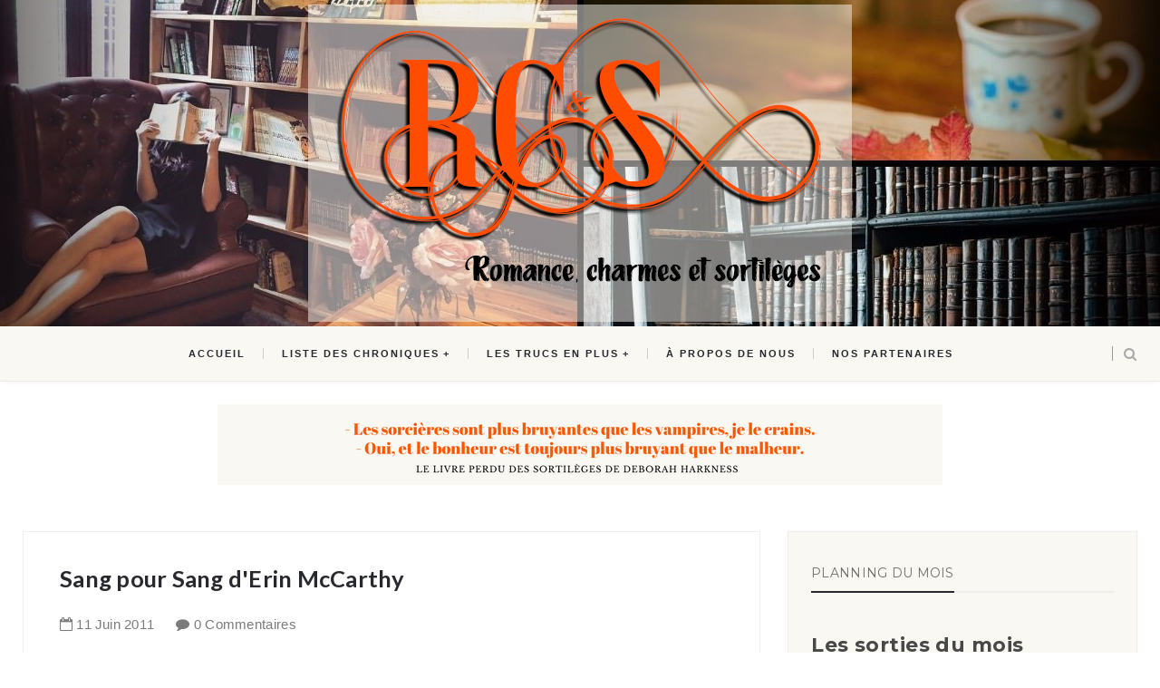

--- FILE ---
content_type: text/html; charset=UTF-8
request_url: http://www.bit-lit-leblog.com/2011/06/sang-pour-sang.html
body_size: 59498
content:
<!DOCTYPE html>
<html class='v2 item' dir='ltr' xmlns='http://www.w3.org/1999/xhtml' xmlns:b='http://www.google.com/2005/gml/b' xmlns:data='http://www.google.com/2005/gml/data' xmlns:expr='http://www.google.com/2005/gml/expr'>
<head>
<link href='https://www.blogger.com/static/v1/widgets/335934321-css_bundle_v2.css' rel='stylesheet' type='text/css'/>
<meta content='width=device-width,initial-scale=1,minimum-scale=1,maximum-scale=1' name='viewport'/>
<meta content='text/html;charset=UTF-8' http-equiv='Content-Type'/>
<meta content='IE=edge,chrome=1' http-equiv='X-UA-Compatible'/>
<meta content='text/html; charset=UTF-8' http-equiv='Content-Type'/>
<meta content='blogger' name='generator'/>
<link href='http://www.bit-lit-leblog.com/favicon.ico' rel='icon' type='image/x-icon'/>
<link href='http://www.bit-lit-leblog.com/2011/06/sang-pour-sang.html' rel='canonical'/>
<link rel="alternate" type="application/atom+xml" title="Bit-Lit.com Le Blog - Atom" href="http://www.bit-lit-leblog.com/feeds/posts/default" />
<link rel="alternate" type="application/rss+xml" title="Bit-Lit.com Le Blog - RSS" href="http://www.bit-lit-leblog.com/feeds/posts/default?alt=rss" />
<link rel="service.post" type="application/atom+xml" title="Bit-Lit.com Le Blog - Atom" href="https://www.blogger.com/feeds/6761446852863964820/posts/default" />

<link rel="alternate" type="application/atom+xml" title="Bit-Lit.com Le Blog - Atom" href="http://www.bit-lit-leblog.com/feeds/8043114017978086616/comments/default" />
<!--Can't find substitution for tag [blog.ieCssRetrofitLinks]-->
<link href='https://blogger.googleusercontent.com/img/b/R29vZ2xl/AVvXsEjD4p66N3k58jMlr17taKP4bqu-RzakKVYN8r3WwF-SIl0CtkZjyfO0K-vXp4n99Wz6NR3-XV_KDKQr5i-kIsQNEzze4eCmjJG5yGVV0MDZL20F97d67LXw3hHd34RPJ579y-tYwZ5TKzQw/s400/84004010.jpg' rel='image_src'/>
<meta content='http://www.bit-lit-leblog.com/2011/06/sang-pour-sang.html' property='og:url'/>
<meta content='Sang pour Sang d&#39;Erin McCarthy' property='og:title'/>
<meta content='     Sang pour sang  d&#39;Erin McCarthy   Les Éditions Rouge   Sortie le 4 avril 2011  Broché / 312 pages / P12,95€    Présentation de l&#39;éditeu...' property='og:description'/>
<meta content='https://blogger.googleusercontent.com/img/b/R29vZ2xl/AVvXsEjD4p66N3k58jMlr17taKP4bqu-RzakKVYN8r3WwF-SIl0CtkZjyfO0K-vXp4n99Wz6NR3-XV_KDKQr5i-kIsQNEzze4eCmjJG5yGVV0MDZL20F97d67LXw3hHd34RPJ579y-tYwZ5TKzQw/w1200-h630-p-k-no-nu/84004010.jpg' property='og:image'/>
<!-- SEO Meta Tag -->
<meta content='Sang pour Sang d&#39;Erin McCarthy' name='keywords'/>
<!-- SEO Title Tag -->
<title>
Sang pour Sang d'Erin McCarthy
        | 
        Bit-Lit.com Le Blog
</title>
<link href='http://fonts.googleapis.com/css?family=Montserrat:400,700' rel='stylesheet' type='text/css'/>
<link href='http://fonts.googleapis.com/css?family=Lato:300,400,700,900' rel='stylesheet' type='text/css'/>
<link href='http://maxcdn.bootstrapcdn.com/font-awesome/4.3.0/css/font-awesome.min.css' rel='stylesheet'/>
<link href='//fonts.googleapis.com/css?family=Muli:300,300italic,regular,italic&subsets=latin&subset=latin,latin-ext' media='all' type='text/css'/>
<style id='page-skin-1' type='text/css'><!--
/*
-----------------------------------------------
Blogger Template Style
Name:     Gridz Clean & Responsive Blogger Template
Designer: ThemeXpose
URL:      http://www.themexpose.com
Version:  Full Version
-----------------------------------------------
*/
--></style>
<style id='template-skin-1' type='text/css'><!--
body#layout .pi-navigation{display:}
body#layout .pi-navigation li {list-style: none;}
body#layout #header{width:300px;margin:0 auto 30px}
body#layout #featured{width:756px;margin:0 auto 30px}
body#layout .blog-grid .container{margin:0 20px}
body#layout .blog-grid .col-md-9{width:440px;float:left}
body#layout .blog-grid .col-md-3{width:300px;float:right}
body#layout footer{margin:30px 20px 0}
body#layout footer .col-md-4{float:left;width:33.3333%;}
body#layout footer .col-md-3{float:left;width:25%}
body#layout footer .col-md-2{float:left;width:16.6667%}
#layout:before {    content: 'This is the property of ThemeXpose.com';
text-transform: uppercase;
font-size: 20px;
color: #999;
margin: 0 0 20px 0;
display: inline-block;
font-weight: 700;
padding: 20px;
font-family: sans-serif;
border: 4px double #FD856E;}
--></style>
<style type='text/css'>
      /* Global
      ----------------------------------------------- */

#Attribution1 {height:0px;visibility:hidden;display:none;}
#b-navbar {height:0px;visibility:hidden;display:none;}
      html {
        font-size: 10px;
        font-family: sans-serif;
      }
      * {
        -webkit-box-sizing:border-box;
        -moz-box-sizing:border-box;
        -o-box-sizing:border-box;
        box-sizing:border-box;
      }
      :before,
      :after {
        -webkit-box-sizing:border-box;
        -moz-box-sizing:border-box;
        box-sizing:border-box
      }
      a,
      input,
      textarea,
      button,
      select {
        outline: none;
      }
      h1, .h1, h2, .h2, h3, .h3 {
        margin-top: 20px;
        margin-bottom: 10px;
      }
      h4, .h4, h5, .h5, h6, .h6 {
        margin-top: 10px;
        margin-bottom: 10px;
      }
      a:hover,
      h1:focus,
      h2:focus,
      h3:focus,
      h4:focus,
      h5:focus,
      h6:focus {
        text-decoration: none;
      }
      a:focus,
      input:focus,
      textarea:focus,
      button:focus,
      select:focus {
        outline: none !important;
        text-decoration: none;
      }
      hr{
        margin-top: 20px;
        margin-bottom: 20px;
        border: 0;
        border-top: 1px solid #eee;
        height: 0;
        -webkit-box-sizing: content-box;
        -moz-box-sizing: content-box;
        box-sizing: content-box;
      }
      body {
        position: relative;
        font-family: sans-serif;
        font-size: 15px;
        color: #7b7b7b;
        background-color: #fff;
        background-repeat: no-repeat;
        padding: 0;
        margin: 0;
        letter-spacing: 0.014em;
        line-height: 1.42857;
      }
      input, textarea {
        -webkit-border-radius: 0;
        -moz-border-radius: 0;
        -ms-border-radius: 0;
        -o-border-radius: 0;
        border-radius: 0;
      }
      input[type="search"],
      input[type="text"],
      input[type="url"],
      input[type="number"],
      input[type="password"],
      input[type="email"],
      input[type="file"] {
        background: none;
        border: 0;
        background-color: #f7f8f8;
        height: 42px;
        line-height: 42px;
        padding: 0 15px;
        color: #888888;
        font-family: "Lato", sans-serif !important;
        font-size: 14px;
        -webkit-appearance: none;
        -moz-appearance: none;
        appearance: none;
      }
      input[type=number]::-webkit-outer-spin-button,
      input[type=number]::-webkit-inner-spin-button {
        -webkit-appearance: none;
        margin: 0;
      }
      input[type=number] {
        -moz-appearance: textfield;
      }
      select {
        border: 1px solid #eee;
        height: 42px;
        line-height: 42px;
        padding: 0 10px;
        color: #888888;
        font-family: "Lato", sans-serif;
        font-size: 14px;
      }
      textarea {
        background: none;
        border: 0;
        background-color: #f7f8f8;
        resize: none;
        padding: 15px;
        height: 100px;
        color: #888888;
        font-family: "Lato", sans-serif;
        font-size: 14px;
        vertical-align: middle;
      }
      input::-webkit-input-placeholder {
        color: #888888;
      }
      input:-moz-placeholder {
        color: #888888;
      }
      input::-moz-placeholder {
        color: #888888;
      }
      input:-ms-input-placeholder {
        color: #888888;
      }
      textarea::-webkit-input-placeholder {
        color: #888888;
      }
      textarea:-moz-placeholder {
        color: #888888;
      }
      textarea::-moz-placeholder {
        color: #888888;
      }
      textarea:-ms-input-placeholder {
        color: #888888;
      }
      a {
        color: #f09a75;
        text-decoration: none;
        -webkit-transition: all 0.3s ease;
        -moz-transition: all 0.3s ease;
        -ms-transition: all 0.3s ease;
        -o-transition: all 0.3s ease;
        transition: all 0.3s ease;
        letter-spacing: 0.02em;
      }
      a:hover {
        color: #000;
      }
      code, kbd, pre, samp {
        font-family: "Raleway", sans-serif;
        font-size: inherit;
        -webkit-border-radius: 0;
        -moz-border-radius: 0;
        -ms-border-radius: 0;
        -o-border-radius: 0;
        border-radius: 0;
        letter-spacing: 0.015em;
      }
      code {
        background-color: #eee;
        letter-spacing: 0.015em;
      }
      img {
        max-width: 100%;
        height: auto;
        vertical-align: middle;
        border: 0;
      }
      p {
        line-height: 1.8em;
        letter-spacing: 0.02em;
      }
      ol li, ul li {
        letter-spacing: 0.02em;
      }
      ::-moz-selection {
        color: #fff;
        background-color: #f09a75;
      }
      ::selection {
        color: #fff;
        background-color: #f09a75;
      }
      #page-wrap {
        position: relative;
        overflow: hidden;
        background-color: #fff;
        z-index: 9;
        -webkit-transition: all 0.3s ease;
        -moz-transition: all 0.3s ease;
        -ms-transition: all 0.3s ease;
        -o-transition: all 0.3s ease;
        transition: all 0.3s ease;
 
      }
      .container {
        width: 1260px;
        position: relative;
        padding-right: 15px;
        padding-left: 15px;
        margin-right: auto;
        margin-left: auto;
      }
      .row {
        margin-right: -15px;
        margin-left: -15px;
      }
      .tb {
        display: table;
        width: 100%;
      }
      .tb-cell {
        display: table-cell;
        vertical-align: middle;
      }
      .h1, h1 {
        font-family: "Montserrat", sans-serif;
        font-weight: 700;
        font-size: 40px;
        color: #484848;
        line-height: 1.4em;
        letter-spacing: 0.01em;
      }
div#header h1 {
    color: #fff;
}
      .h1 a, h1 a {
        color: inherit;
      }
      .h2, h2 {
        font-family: "Montserrat", sans-serif;
        font-weight: 700;
        font-size: 30px;
        color: #484848;
        line-height: 1.4em;
        letter-spacing: 0.02em;
      }
      .h2 a, h2 a {
        color: inherit;
      }
      .h3, h3 {
        font-family: "Montserrat", sans-serif;
        font-weight: 700;
        font-size: 22px;
        color: #484848;
        line-height: 1.5em;
        letter-spacing: 0.01em;
      }
      .h3 a, h3 a {
        color: inherit;
      }
      .h4, h4 {
      font-size: 15px;
        background-color: #e69138;
        color: white;
        line-height: 1.5em;
        margin-bottom: 25px;
      padding-left: 5px; 
      width: 250px;
      }
      .h4 a, h4 a {
        color: inherit;
      }
      .h5, h5 {
        font-family: "Montserrat", sans-serif;
        font-weight: 700;
        font-size: 14px;
        color: #484848;
        line-height: 1.5em;
        letter-spacing: 0.01em;
      }
      .h5 a, h5 a {
        color: inherit;
      }
      .h6, h6 {
        font-family: "Montserrat", sans-serif;
        font-weight: 700;
        font-size: 12px;
        color: #484848;
        line-height: 1.5em;
        letter-spacing: 0.01em;
      }
      .h6 a, h6 a {
        color: inherit;
      }
      .pi-btn {
        display: inline-block;
        background: none;
        box-shadow: none;
        outline: none;
        cursor: pointer;
        font-family: "Montserrat", sans-serif;
        font-size: 10px;
        font-weight: 400;
        color: #535353;
         border: 4px double #D8D8D8;
        text-align: center;
        text-transform: uppercase;
        padding: 13px 22px;
      }
      .pi-btn:hover {
        border-color: #f09a75;
        color: #f09a75;
      }
      .fl {
        float: left;
      }
      .fr {
        float: right;
      }
      blockquote, .blockquote {
        padding: 10px 20px;
        margin: 0 0 20px;
      }
      blockquote, .blockquote {
        border: 0;
        font-size: 14px;
        font-style: italic;
        padding-left: 30px;
        margin-top: 15px;
        margin-bottom: 20px;
        border-left: 3px solid #f09a75;
      }
      blockquote cite, .blockquote cite {
        display: inline-block;
        font-family: "Montserrat", sans-serif;
        font-size: 10px;
        font-style: normal;
        margin-top: 5px;
        text-transform: uppercase;
        text-decoration: underline;
      }
      abbr {
        color: #A1D71A;
        border-width: 2px;
      }
      mark, .mark {
        background-color: #f09a75;
      }
      .icon {
        display: inline-block;
        font-style: normal;
      }
      .autoHeight {
        -webkit-transition: all 0.3s ease;
        -moz-transition: all 0.3s ease;
        -ms-transition: all 0.3s ease;
        -o-transition: all 0.3s ease;
        transition: all 0.3s ease;
      }
      .text-center {
        text-align: center;
      }
      article, aside, details, figcaption, figure, footer, header, hgroup, main, nav, section, summary {
        display: block;
      }
      .section, .widget {
        margin: 0;
        padding: 0;
      }
      .col-md-2, .col-md-3, .col-md-4, .col-md-6, .col-md-9 {
        float:left;
        position: relative;
        min-height: 1px;
        padding-right: 15px;
        padding-left: 15px;
      }
      .col-md-9 {
        width:67%;
      }
      .col-md-6 {
        width:50%;
      }
      .col-md-4 {
        width:33.33333333%;
      }
      .col-md-3 {
        width:33%;
      }
      .col-md-2 {
        width:16.66666667%;
      }
      .clearfix::after, .dl-horizontal dd::after, .container::after, .container-fluid::after, .row::after, .form-horizontal .form-group::after, .btn-toolbar::after, .btn-group-vertical > .btn-group::after, .nav::after, .navbar::after, .navbar-header::after, .navbar-collapse::after, .pager::after, .panel-body::after, .modal-footer::after {
        clear: both;
      }
      .clearfix::before, .clearfix::after, .dl-horizontal dd::before, .dl-horizontal dd::after, .container::before, .container::after, .container-fluid::before, .container-fluid::after, .row::before, .row::after, .form-horizontal .form-group::before, .form-horizontal .form-group::after, .btn-toolbar::before, .btn-toolbar::after, .btn-group-vertical > .btn-group::before, .btn-group-vertical > .btn-group::after, .nav::before, .nav::after, .navbar::before, .navbar::after, .navbar-header::before, .navbar-header::after, .navbar-collapse::before, .navbar-collapse::after, .pager::before, .pager::after, .panel-body::before, .panel-body::after, .modal-footer::before, .modal-footer::after {
        display: table;
        content: " ";
      }

      /* Preloader
      ----------------------------------------------- */
      #preloader {
        position: fixed;
        display: table;
        text-align: center;
        width: 100%;
        height: 100%;
        top: 0;
        left: 0;
        background-color: rgba(255, 255, 255, 0.85);
        z-index: 999999999;
      }
      #preloader .page-loading .item-icon {
        width: 40px;
        height: 40px;
        margin: auto;
        opacity: .9;
        border-right: 3px solid #f09a75;
        border-bottom: 3px solid transparent;
        border-radius: 100%;
        -webkit-animation: spin 1s linear infinite;
        -moz-animation: spin 1s linear infinite;
        -o-animation: spin 1s linear infinite;
        animation: spin 1s linear infinite;
      }
      @keyframes spin {
        0% {
          transform: rotate(0deg);
        }
        50% {
          transform: rotate(180deg);
        }
        100% {
          transform: rotate(359deg);
        }
      }
      @-webkit-keyframes spin {
        0% {
          -webkit-transform: rotate(0deg);
        }
        50% {
          -webkit-transform: rotate(180deg);
        }
        100% {
          -webkit-transform: rotate(359deg);
        }
      }
      @-moz-keyframes spin {
        0% {
          -moz-transform: rotate(0deg);
        }
        50% {
          -moz-transform: rotate(180deg);
        }
        100% {
          -moz-transform: rotate(359deg);
        }
      }
      @-o-keyframes spin {
        0% {
          -o-transform: rotate(0deg);
        }
        50% {
          -o-transform: rotate(180deg);
        }
        100% {
          -o-transform: rotate(359deg);
        }
      }

      /* Header
      ----------------------------------------------- */
.needo {
  height: 58px;
}
      .header {
        position: relative;
        -webkit-user-select: none;
        -moz-user-select: none;
        -ms-user-select: none;
    
        background-image: url(https://blogger.googleusercontent.com/img/b/R29vZ2xl/AVvXsEi4hYa48rwxodIzMjP5Drf_uOLYH8CLFnxegOP9kVs_MJXp4FnNd39uIb8xYrp8SDVZugnuZ7yII_oFAGLjnwRsy23izDYi720a-QG38Q50Njc8Fk-eW4gNSP3S5K5AyOc2DWJNp4GyNMI/s1450/ban_finale_ombre.jpg);  
    background-position: center center;
    background-repeat: no-repeat;
      background-color: #08090a;
      }
      .header .logo {
        padding: 0px 20px;
      }
      .header .logo a {
        display: inline-block !important;
        margin: 5px auto 0 auto;
      }
      .header .logo img {
       
      }
      .header.header-responsive .logo {
        margin-bottom: 0;
        margin-top: 52px;
      }
      .header.header-responsive .pi-navigation {
        position: fixed;
        top: 0;
        bottom: auto;
        border-top: 0;
      }
div#topnav h2 {
  display: none;
}
.zoom-gallery {
    position: relative;
}

      .vw-post-share > i:hover {
    color: #F09A75;
}

.vw-post-shares i {
    color: #fff;
}

.vw-post-share > i {
    font-size: 13px;
    margin: 0 4px;
}
.vw-post-shares {
    background-color: rgba(255, 255, 255, 0.2);
    padding: 3px 5px;
    border-radius: 2px;
    display: inline-block;
    -webkit-transition: background-color 0.2s ease-out;
    -moz-transition: background-color 0.2s ease-out;
    transition: background-color 0.2s ease-out;
    position: absolute;
    bottom: 5px;
    right: 5px;
    z-index: 999;
}

.pi-navigation .navlist{text-align:center}
 .pi-navigation {
            border-bottom: 1px solid #eaeaea;
    position: relative;
    z-index: 1;
    height: 61px;
    width: 100%;
    z-index: 9;
    text-align: center;
    background: #faf8f2;
    -webkit-box-shadow: 1px 1px 10px -4px rgba(0,0,0,.1);
    -moz-box-shadow: 1px 1px 10px -4px rgba(0,0,0,.1);
    box-shadow: 1px 1px 10px -4px rgba(0,0,0,.1);
    -webkit-backface-visibility: hidden;
    backface-visibility: hidden;
      }
      .pi-navigation.nav-fixed {
        position: fixed;
        top: 0;
        bottom: auto;
      }
      .pi-navigation .container {
        height: 100%;
      }
      .pi-navigation1{
       position: absolute;
    top: 0;
    right: 20px;
    z-index: 9999;
      }
     
      .pi-navigation .search-box {
        position: absolute;
        top: 50%;
        right: -12px;
        -webkit-transform: translateY(-50%);
        -moz-transform: translateY(-50%);
        -ms-transform: translateY(-50%);
        -o-transform: translateY(-50%);
        transform: translateY(-50%);
      }
      .pi-navigation .search-box input[type="search"] {
        position: absolute;
        height: 40px;
        line-height: 40px;
        background-color: #fff;
        border: 1px solid #eee;
        top: 30px;
        right: 25px;
        width: 50%;
        opacity: 0;
        visibility: hidden;
        -webkit-transition: all 0.3s ease;
        -moz-transition: all 0.3s ease;
        -ms-transition: all 0.3s ease;
        -o-transition: all 0.3s ease;
        transition: all 0.3s ease;
      }
      .pi-navigation .search-box input[type="search"].fadein {
        width: 200px;
        opacity: 1;
        visibility: visible;
      }

.pi-navigation .navlist li a {
    display: inline-block;

    font-size: 10px;

    text-transform: uppercase;
    line-height: 61px;
    color: #28292e;
    font-size: 11px;
    letter-spacing: 2px;
    font-weight: 600;
    font-family: 'Muli',sans-serif;
}
      .pi-navigation .search-box .icon-search {
        display: block;
        position: absolute;
        width: 40px;
        height: 20px;
        text-align: center;
        cursor: pointer;
        color: #aaa;
        right: 15px;
        top: 50%;
        -webkit-transform: translateY(-50%);
        -moz-transform: translateY(-50%);
        -ms-transform: translateY(-50%);
        -o-transform: translateY(-50%);
        transform: translateY(-50%);
        -webkit-transition: all 0.3s ease;
        -moz-transition: all 0.3s ease;
        -ms-transition: all 0.3s ease;
        -o-transition: all 0.3s ease;
        transition: all 0.3s ease;
      }
      .pi-navigation .search-box .icon-search .fa {
        line-height: 18px;
      }
      .pi-navigation .search-box .icon-search.active, .pi-navigation .search-box .icon-search:hover {
        color: #f09a75;
      }
      .pi-navigation .search-box .icon-search:before {
        content: '';
        display: block;
        position: absolute;
        border-left: 1px solid #999;
        height: 16px;
        width: 0;
        margin: auto;
        top: 0;
        bottom: 0;
        left: 0;
      }
      .pi-navigation .share-box {
        position: absolute;
        top: 47%;
        right: 60px;
        -webkit-transform: translateY(-50%);
        -moz-transform: translateY(-50%);
        -ms-transform: translateY(-50%);
        -o-transform: translateY(-50%);
        transform: translateY(-50%);
      }
      .pi-navigation1 .share-box a {
            display: inline-block;

    color: #fff;
    background-color: rgba(68, 68, 68, 0.36);
    width: 30px;
    text-align: center;
    height: 30px;
    border-radius: 50%;
    line-height: 30px;
    margin-top: 17px;
    z-index: 9999999;
      }
      .pi-navigation1 .share-box a:hover {
        color: #f09a75;
      }
      .navlist {
        position: relative;
        font-size: 0;
        list-style: none;
        padding: 0;
        margin-bottom: 0;
      }
      .navlist > li.menu-item-has-children.item-plus > a {
        position: relative;
      }
      .navlist > li.menu-item-has-children.item-plus > a:after,
      .navlist > li > ul > li.menu-item-has-children.item-plus > a:after,
      .navlist > li > ul > li > ul > li.menu-item-has-children.item-plus > a:after{
        content: '+';
        display: inline-block;
        margin-left: 4px;
      }
      .navlist > li > .sub-menu {
        -webkit-transform: translateY(10px);
        -moz-transform: translateY(10px);
        -ms-transform: translateY(10px);
        -o-transform: translateY(10px);
        transform: translateY(10px);
      }
      .navlist li {
        position: relative;
        display: inline-block;
        margin-left: 20px;
        margin-right: 20px;
      }
      .navlist li a {
        display: inline-block;
        font-family: "Montserrat", sans-serif;
        font-size: 10px;
        color: #aaa;
        text-transform: uppercase;
        line-height: 40px;
      }
      .navlist li:first-child {
        margin-left: 0;
      }
      .navlist li .sub-menu {
        position: absolute;
        background-color: #fefefe;
        width: 250px;
        padding: 0;
        list-style: none;
        left: -15px;
        top: 97%;
        border: 1px solid #f3f3f3;
        opacity: 0;
        visibility: hidden;
        -webkit-transition: all 0.3s ease;
        -moz-transition: all 0.3s ease;
        -ms-transition: all 0.3s ease;
        -o-transition: all 0.3s ease;
        transition: all 0.3s ease;
      }
      .navlist li .sub-menu li {
        display: block;
        margin: 0;
      }
      .navlist li .sub-menu li a {
        display: block;
        padding: 0 15px;
        border-bottom: 1px solid #f3f3f3;
        line-height: 30px;
      font-size : 10px;
      width:250px; 
  text-align: left;
      }
      .navlist > li > .sub-menu > li:last-child > a,
      .navlist > li > .sub-menu > li > .sub-menu > li:last-child > a {
        border: 0;
      }
      .navlist li .sub-menu .sub-menu {
        left: 100%;
        top: -1px;
      }
      .navlist li.current-menu-parent > a,
      .navlist li.current-menu-item > a, .navlist li:hover > a {
        color: #f09a75;
      }
      .navlist li:hover > .sub-menu {
        opacity: 1;
        visibility: visible;
        -webkit-transform: translateY(0);
        -moz-transform: translateY(0);
        -ms-transform: translateY(0);
        -o-transform: translateY(0);
        transform: translateY(0);
      }
      .navlist li.megamenu {
        position: static;
      }
      .navlist li.megamenu:after {
        content: '';
        display: block;
        clear: both;
      }
      .navlist li.megamenu .sub-menu {
        width: 100%;
        padding: 15px;
        left: 0;
        background-color: #fff;
        -webkit-box-shadow: 0 2px 2px rgba(0, 0, 0, 0.08);
        -moz-box-shadow: 0 2px 2px rgba(0, 0, 0, 0.08);
        box-shadow: 0 2px 2px rgba(0, 0, 0, 0.08);
      }
      .navlist li.megamenu .sub-menu li {
        float: left;
        padding: 10px;
        background: none;
      }
      .navlist li.megamenu .sub-menu li a {
        border: 0;
        line-height: 2em;
        font-size: 12px;
      }
      .navlist li.megamenu .post {
        text-align: center;
        background-color: #fff;
        padding: 10px 10px 20px 10px;
      }
      .navlist li.megamenu .post .post-media img {
        width: 100%;
      }
      .navlist li.megamenu .post h2 {
        font-size: 12px;
        color: #484848;
        text-transform: uppercase;
        margin-top: 9px;
        margin-bottom: 5px;
      }
      .navlist li.megamenu .post h2 a {
        color: inherit;
        text-overflow: ellipsis;
        overflow: hidden;
        white-space: nowrap;
      }
      .navlist li.megamenu .post h2 a:hover {
        color: #f09a75;
      }
      .navlist li.megamenu .post .post-date {
        font-size: 12px;
      }
      .navlist li.megamenu.col-5 .sub-menu li {
        width: 20%;
      }
      .navlist li.megamenu.col-4 .sub-menu li {
        width: 25%;
      }
      .navlist li.megamenu.col-3 .sub-menu li {
        width: 33.3333333333%;
      }
      .navlist li.megamenu.col-2 .sub-menu li {
        width: 50%;
      }
      .navlist li.megamenu.col-1 .sub-menu li {
        width: 100%;
      }
      .navlist.off-canvas {
        position: fixed;
        width: 250px;
        top: 61px;
        left: 0;
        padding: 0;
        overflow-x: hidden;
        overflow-y: auto;
        background-color: #f7f9f9;
        -webkit-box-shadow: 0 100px 0 0 #f7f9f9;
        -moz-box-shadow: 0 100px 0 0 #f7f9f9;
        box-shadow: 0 100px 0 0 #f7f9f9;
        z-index: 99999;
        -webkit-transform: translateX(-100%);
        -moz-transform: translateX(-100%);
        -ms-transform: translateX(-100%);
        -o-transform: translateX(-100%);
        transform: translateX(-100%);
        -webkit-transition: all 0.3s ease;
        -moz-transition: all 0.3s ease;
        -ms-transition: all 0.3s ease;
        -o-transition: all 0.3s ease;
        transition: all 0.3s ease;
      }
      .navlist.off-canvas li {
        position: static;
        display: block;
        margin: 0;
      }
      .navlist.off-canvas li a {
        display: block;
        border-bottom: 1px solid #eee;
        line-height: 42px;
        padding: 0 15px;
  text-align: left;
      }
      .navlist.off-canvas li .sub-menu {
        opacity: 1;
        visibility: visible;
        position: absolute;
        border: 0;
        width: 100%;
        min-height: 100%;
        top: 0;
        left: 0;
        background-color: #f7f9f9;
        -webkit-transform: translateX(-100%);
        -moz-transform: translateX(-100%);
        -ms-transform: translateX(-100%);
        -o-transform: translateX(-100%);
        transform: translateX(-100%);
      }
      .navlist.off-canvas li .sub-menu li a {
        border-bottom: 1px solid #eee;
      }
      .navlist.off-canvas li .sub-menu.sub-menu-active {
        -webkit-transform: translateX(0);
        -moz-transform: translateX(0);
        -ms-transform: translateX(0);
        -o-transform: translateX(0);
        transform: translateX(0);
        z-index: 999;
      }
      .navlist.off-canvas li.megamenu .sub-menu {
        padding: 0 15px;
        -webkit-box-shadow: 0;
        -moz-box-shadow: 0;
        box-shadow: 0;
      }
      .navlist.off-canvas li.megamenu .sub-menu li {
        width: 100% !important;
        float: none;
        padding: 10px 0;
      }
      .navlist.off-canvas li.megamenu .sub-menu li a {
        border: 0;
      }
      .navlist.off-canvas li.megamenu .sub-menu li.back-mb {
        width: auto !important;
        background-color: #f3f3f3;
        margin-left: -15px;
        margin-right: -15px;
        margin-bottom: 10px;
      }
      .navlist.off-canvas li.megamenu .sub-menu li.back-mb a {
        font-size: 11px;
      }
      .navlist.off-canvas li.megamenu .sub-menu li:last-child {
        padding-bottom: 30px;
      }
      .navlist.off-canvas li.back-mb {
        background-color: rgba(0, 0, 0, 0.02);
      }
      .navlist.off-canvas.off-canvas-active {
        -webkit-transform: translateX(0);
        -moz-transform: translateX(0);
        -ms-transform: translateX(0);
        -o-transform: translateX(0);
        transform: translateX(0);
      }
      .navlist.off-canvas .submenu-toggle {
        position: absolute;
        right: 0;
        width: 42px;
        height: 42px;
        text-align: center;
        cursor: pointer;
        background-color: #eff1f1;
        background-color: rgba(0, 0, 0, 0.02);
        border-left: 1px solid #f2f2f2;
        color: #383838;
        -webkit-transform: translateY(-43px);
        -moz-transform: translateY(-43px);
        -ms-transform: translateY(-43px);
        -o-transform: translateY(-43px);
        transform: translateY(-43px);
      }
      .navlist.off-canvas .submenu-toggle .fa {
        font-size: 14px;
        line-height: 42px;
      }
      .open-menu {
        display: none;
        position: absolute;
        width: 50px;
        height: 14px;
        cursor: pointer;
        margin: auto;
        top: 0;
        left: 0;
        bottom: 0;
        z-index: 999;
      }
      .open-menu .item {
        position: absolute;
        display: block;
        font-size: 0;
        width: 20px;
        height: 2px;
        background-color: #333;
        margin: auto;
        left: 0;
        right: 0;
        overflow: hidden;
        z-index: 1;
        -webkit-transition: all 0.3s ease;
        -moz-transition: all 0.3s ease;
        -ms-transition: all 0.3s ease;
        -o-transition: all 0.3s ease;
        transition: all 0.3s ease;
      }
      .open-menu .item-1 {
        top: 0;
      }
      .open-menu .item-2 {
        top: 0;
        bottom: 0;
      }
      .open-menu .item-3 {
        bottom: 0;
      }
      .open-menu.toggle-active .item {
        background-color: #f09a75;
      }
      .close-menu {
        position: absolute;
        width: 50px;
        height: 14px;
        cursor: pointer;
        margin: auto;
        top: 0;
        left: 0;
        bottom: 0;
        z-index: 99999;
        display: none;
      }


 
      /* Main content
      ----------------------------------------------- */
      .blog-content {
        background-color: #ffffff;
       padding-bottom: 50px;
       }
      .blog-content .content {
        margin-bottom: 30px;
      }
      .blog-content .content .post-wrapper:after {
        content: '';
        display: table;
        clear: both;
      }
      .blog-content .post {
        position: relative;
        background-color: #fff;
        margin-bottom: 10px;
      }
      .blog-content .post:after {
        content: '';
        display: table;
        clear: both;
      }
      .blog-content .post .post-media {
        position: relative;
        overflow: hidden;
      }
      .blog-content .post .post-media .image-wrap {
        display: block;
      }
      .blog-content .post .post-media img {
        width: 100%;
      }

     
      .blog-content .post .post-cat {
        position: absolute;
        display: block;
        font-family: Montserrat;, sans-serif;
        font-size: 10px;
        text-transform: uppercase;
        top: 36px;
        left: 5px;
   
        -webkit-transform: translateY(-100%);
        -moz-transform: translateY(-100%);
        -ms-transform: translateY(-100%);
        -o-transform: translateY(-100%);
        transform: translateY(-100%);
        -webkit-transition: all 0.3s ease;
        -moz-transition: all 0.3s ease;
        -ms-transition: all 0.3s ease;
        -o-transition: all 0.3s ease;
        transition: all 0.3s ease;
      }
      .blog-content .post .post-cat a {
        display: inline-block;
        color: #fff;
        padding: 4px 8px;
        background-color:#f09a75;
        margin: 5px;
      }
      .blog-content .post .post-cat a:hover {
        background-color: #444;
      }
      .blog-content .post .post-body {
        position: relative;
        padding: 40px 30px 0 30px;
        margin-bottom: 40px;
      }
      .blog-content .post .post-body:after {
        content: '';
        display: table;
        clear: both;
      }
      .blog-content .post .post-body .post-author {
        margin-bottom: 35px;
  padding: 0 25px;
      }
      .blog-content .post .post-body .post-author .image-thumb {
        width: 32px;
        height: 32px;
        overflow: hidden;
        -webkit-border-radius: 50%;
        -moz-border-radius: 50%;
        -ms-border-radius: 50%;
        -o-border-radius: 50%;
        border-radius: 50%;
        display: inline-block;
        vertical-align: middle;
        margin-right: 5px;
      }
      .blog-content .post .post-body .post-author .image-thumb img {
        width: 100%;
      }
      .blog-content .post .post-body .post-author .name-author {
        display: inline-block;
        vertical-align: middle;
        font-family: "Montserrat", sans-serif;
        font-size: 10px;
        color: #484848;
        text-transform: uppercase;
      }
      .blog-content .post .post-body .post-author .name-author cite {
        -webkit-transition: all 0.3s ease;
        -moz-transition: all 0.3s ease;
        -ms-transition: all 0.3s ease;
        -o-transition: all 0.3s ease;
        transition: all 0.3s ease;
      }
      .blog-content .post .post-body .post-author .name-author:before {
        content: '// ';
      }
      .blog-content .post .post-body .post-author a:hover * {
        color: #f09a75;
      }
      .blog-content .post .post-body .post-title h1 {
        font-size: 18px;
        color: #484848;
        text-transform: uppercase;
        margin-top: 0;
      }
      .blog-content .post .post-body .post-title h2 {
        margin-top: 0;
   
    font-weight: 600;
    line-height: 1.1;
    font-family: 'Lato';
    color: #28292e;
    font-size: 23px;
    margin-bottom: 14px;
      }

.pi-navigation .navlist li:after {
    content: "";
    display: inline-block;
    position: absolute;
    right: -20px;
    top: 50%;
    font-size: 25px;
    border-right: 1px solid #28292e;
    height: 12px;
    line-height: 12px;
    width: 1px;
    margin-top: -7px;
    opacity: .2;
}

li.megamenu.col-5.menu-item-has-children.item-plus:after {
    content: "";
    position: relative;
    top: 2px;

}
.pi-navigation .navlist li ul li:after,.pi-navigation .navlist li:last-child:after {
display:none
}

      .blog-content .post .post-body .post-title h2 a {
        display: block;
        color: inherit;
    
      }
      .blog-content .post .post-body .post-title h2 a:hover {
        color: #f09a75;
      }
      .blog-content .post .post-body .post-entry {
        margin-top: 0px;
        line-height: 1.8em;
        letter-spacing: 0.02em;

      }
      .blog-content .post .post-body .post-link {
        display: inline-block;
        margin-top: 30px;
      }
      .blog-content .post .post-body .post-share {
        position: absolute;
        display: inline-block;
        min-height: 42px;
        right: 30px;
        bottom: 0;
        padding-right: 25px;
        -webkit-user-select: none;
        -moz-user-select: none;
        -ms-user-select: none;
      }
      .blog-content .post .post-body .post-share .share-toggle {
        position: absolute;
        right: 0;
        top: 0;
        font-size: 14px;
        height: 42px;
        line-height: 40px;
        padding: 0;
        border: 0;
        color: #f09a75;
      }
      .blog-content .post .post-body .post-share .share {
        -webkit-transform: translateX(20px);
        -moz-transform: translateX(20px);
        -ms-transform: translateX(20px);
        -o-transform: translateX(20px);
        transform: translateX(20px);
        opacity: 0;
        padding: 10px 0 0;
        visibility: hidden;
        -webkit-transition: all 0.3s ease;
        -moz-transition: all 0.3s ease;
        -ms-transition: all 0.3s ease;
        -o-transition: all 0.3s ease;
        transition: all 0.3s ease;
      }
      .blog-content .post .post-body .post-share .share a {
          display: inline-block;
          color: #535353;
          line-height: 36px;
          line-height: 5px;
          border: 1px solid #ddd;
          padding: 8px;
          width: 34px;
          text-align: center;
      }
      .blog-content .post .post-body .post-share .share a:hover {
        color: #f09a75;
      }
      .blog-content .post .post-body .post-share .share.share-active {
        -webkit-transform: translateX(5px);
        -moz-transform: translateX(5px);
        -ms-transform: translateX(5px);
        -o-transform: translateX(5px);
        transform: translateX(5px);
        opacity: 1;
        visibility: visible;
      }
      .blog-content .post:hover .post-meta .post-format {
        color: #f09a75;
      }

      .ismobile .blog-content .post .post-cat {
        -webkit-transform: translateY(0);
        -moz-transform: translateY(0);
        -ms-transform: translateY(0);
        -o-transform: translateY(0);
        transform: translateY(0);
      }
      .blog-heading {
        position: relative;
        padding: 30px 0;
        background-color: #f3f5f5;
        border-bottom: 1px solid #eee;
        z-index: 9;
      }
      .blog-heading h1 {
        margin: 0;
        font-size: 30px;
        letter-spacing: 0.03em;
      }
      .blog-heading p {
        margin: 0;
        letter-spacing: 0.03em;
        color: #666;
      }
      .post-slider .owl-controls .owl-buttons {
        position: static;
        margin: 0;
        padding: 0;
        height: 0;
        opacity: 1;
        visibility: visible;
      }
      .post-slider .owl-controls .owl-buttons > div {
        position: absolute;
        margin: auto;
        top: 50%;
        -webkit-transform: translateY(-50%);
        -moz-transform: translateY(-50%);
        -ms-transform: translateY(-50%);
        -o-transform: translateY(-50%);
        transform: translateY(-50%);
        z-index: 9;
        opacity: .8;
        -webkit-transition: all 0.3s ease;
        -moz-transition: all 0.3s ease;
        -ms-transition: all 0.3s ease;
        -o-transition: all 0.3s ease;
        transition: all 0.3s ease;
      }
      .post-slider .owl-controls .owl-buttons > div .fa {
        border: 0;
        background-color: #fff;
        color: #333;
      }
      .post-slider .owl-controls .owl-buttons > div.owl-prev {
        left: 10px;
      }
      .post-slider .owl-controls .owl-buttons > div.owl-next {
        right: 10px;
      }
      .post-slider .owl-controls .owl-pagination {
        margin-top: 0;
        position: absolute;
        width: 100%;
        left: 0;
        bottom: 10px;
        z-index: 9;
      }
      .post-slider .owl-controls .owl-pagination .owl-page {
        position: relative;
      }
      .post-slider .owl-controls .owl-pagination .owl-page > span {
        border: 0;
        background-color: #fff;
      }
      .post-slider .owl-controls .owl-pagination .owl-page.active > span {
        border-color: #f09a75;
        background-color: #f09a75;
      }
      .post-slider:hover .owl-controls .owl-buttons > div {
        opacity: 1;
      }

      body.single-post .blog-content .post .post-body {
        margin-bottom: 30px;
      }
      body.single-post .blog-content .post .post-body .post-share {
        position: relative;
        float: right;
        width: 100%;
        text-align: right;
        right: 0;
        padding-top: 30px;
      }
      body.single-post .blog-content .post .post-body .post-share .share-toggle {
        top: 30px;
      }
      .post .wp-caption {
        display: inline-block;
      }
      .post .wp-caption,
      .post .wp-caption img {
        width: auto !important;
      }
      .post .wp-caption img {
        position: relative;
        margin-bottom: 10px;
        top: 5px;
      }
      .post .wp-caption .wp-caption-text {
        font-size: 12px;
        font-style: italic;
        text-align: center;
        margin-bottom: 10px;
      }
      .alignleft {
        float: left;
        margin-right: 30px;
      }
      .aligncenter {
        display: block;
        margin-left: auto;
        margin-right: auto;
      }
      .alignright {
        float: right;
        margin-left: 30px;
      }
      .blog-pager {
        display: block;
        overflow: hidden;
        
        margin-top: 0;
        margin-bottom: 10px;
        padding: 20px 30px 10px;
      }
      .blog-pager a {
        display: inline-block;
        font-family: "Montserrat", sans-serif;
        font-size: 14px;
        color: #f09a75;
        text-transform: uppercase;
      }
      .blog-pager a:hover {
        color: #535353;
      }
      .blog-standard .content {
        margin-top: 50px;
      }
      .blog-grid .content {
        margin-top: 50px;
      }
      .blog-grid .post-wrapper {
        margin-left: -15px;
        margin-right: -15px;
      }
      .blog-grid .post {
      
         margin-bottom: 30px;
    border: 1px solid #eee;
    padding: 20px;
      }
      
      .blog-grid .post .post-body {
         padding: 20px 0px 0 0px;
  margin-bottom: 8px;
    font-size: 14px;
    color: #28292e;
    font-family: 'Lato';
    line-height: 1.8;

      }
      .blog-grid .post .post-body .post-share {
        right: 25px;
      }

      .status-msg-wrap {
        font-size: 100%;
        width: 100%;
        background-color: #fff;
        margin: 0 auto 30px;
        padding: 19px;
      }
      .status-msg-body {
        position: relative;
        text-align: left;
        padding: 0px;
      }
      .status-msg-body b {
        color: #fff;
        padding: 3px;
        margin: 0 5px 0 0;
        background-color: #f09a75;
        border-radius: 2px;
      }
      .status-msg-border {
        display: none;
      }


/* Zoom Icon */
.zoom-mail {
-webkit-border-radius: 500px;
  -moz-border-radius: 500px;
  border-radius: 500px;
  opacity: 0; display:block;position:absolute;left:0;top:0%;width:100%;height:100%;cursor:pointer;-webkit-transition:all .4s ease-in-out;-moz-transition:all .4s ease-in-out;-o-transition:all .4s ease-in-out; background: rgba(40, 160, 255, 0.7);
}

.zoom-icon,
.zoom-insta,
.zoom-icon-video  { opacity: 0; display:block;position:absolute;left:0;top:0%;width:100%; height:100%;
cursor:pointer;-webkit-transition:all .4s ease-in-out;-moz-transition:all .4s ease-in-out;-o-transition:all .4s ease-in-out; }


.caption h3 {
text-transform:uppercase;
}


.zoom-icon{
  font-family: hercules-fonts;
  font-weight: normal;
  font-style: normal;
  text-decoration: inherit;
  -webkit-font-smoothing: antialiased;
  color:#ffffff;
  }
.zoom-icon:before {
-webkit-transition:all .4s ease-in-out;-moz-transition:all .4s ease-in-out;-o-transition:all .4s ease-in-out;
  position: absolute;
  top: 50%;
  left: 50%;
  display: block;
  margin: 0px 0 0 -25px;
  width: 50px;
  height: 50px;
  font-size:3.5em;
  
}
a:hover .zoom-icon:before {margin: -10px 0 0 -25px;} 


a:hover .zoom-insta {top:0%; opacity: 1;}


.zoom-icon .fa-search {
    display: block;
    font-size: 3em;
    height: 50px;
    left: 50%;
    margin: -20px 0 0 -20px;
    position: absolute;
    top: 50%;
    width: 50px;
}

.zoom-icon, .zoom-insta, .zoom-icon-video, .image-mail:hover .zoom-mail {
    background: #000;
}


    .post-media:hover {    opacity: 0.8;
    filter: progid:DXImageTransform.Microsoft.Alpha(opacity=80);
   
    -moz-opacity: 0.8;}


#Instagram .widget {
    margin-bottom: 0px;
}
#Instagram h2 {
   display:none;
}

#instafeed{width:100%;display:block;margin:0;padding:0;line-height:0}
#instafeed img{height:auto;width:100%}
#instafeed a{padding:0;margin:0;display:inline-block;position:relative}
#instafeed li{width:12.5%;display:inline-block;margin:0!important;padding:0!important}
#instafeed .insta-likes{width:100%;height:100%;margin-top:-100%;opacity:0;text-align:center;letter-spacing:1px;background:rgba(255,255,255,0.4);position:absolute;text-shadow:2px 2px 8px #fff;font:normal 400 11px Montserrat,sans-serif;color:#222;line-height:normal;transition:all .35s ease-out;-o-transition:all .35s ease-out;-moz-transition:all .35s ease-out;-webkit-transition:all .35s ease-out}
#instafeed a:hover .insta-likes{opacity:1}

div#top-banner .widget {
    /* margin-top: 20px; */
    width: 100%;
    height: 90px;
    text-align: center;
    margin: 25px auto 0;
}

      /* Sidebar
      ----------------------------------------------- */
      .sidebar {
        margin-top: 50px;
        max-width: 480px;
        margin-left: auto;
        margin-right: auto;
      }

#sidebar .widget {
  background: #faf8f2;
  -moz-box-shadow: 0 0 0 1px rgba(0, 0, 0, 0.01), 0 3px 5px rgba(0, 0, 0, 0.03);
  -webkit-box-shadow: 0 0 0 1px rgba(0, 0, 0, 0.01), 0 3px 5px rgba(0, 0, 0, 0.03);
  box-shadow: 0 0 0 1px rgba(0, 0, 0, 0.01), 0 3px 5px rgba(0, 0, 0, 0.03);
  border-bottom: 1px solid #e4e4e4;
  border-bottom: 1px solid rgba(0, 0, 0, 0.1);
  margin-bottom: 30px;
  padding: 25px;
  border: 1px solid #eee;
      }

#sidebar h2 span {
    border-bottom: 2px solid #28292E;
    padding-bottom: 11px;
}

#sidebar .PopularPosts .item-title {
    padding-bottom: .2em;
    font-weight: 600;
}
      .widget {
        margin-bottom: 50px;
      }
      .widget > h2 {
        position: relative;
        font-weight: 400;
        font-size: 14px;
        text-transform: uppercase;
        color: #707070;
            line-height: 40px;
    margin-top: 0;
    text-align: left;
    margin-bottom: 13px;
  
      }


    #sidebar .widget > h2{  border-bottom: 2px solid #eee;}
     
      .widget ul {
        list-style: none;
        padding: 0;
      }
      .widget select {
        width: 100%;
      }
      .Label .list-label-widget-content ul li {
        font-size: 14px;
        color: #848484;
        border-bottom: 1px solid #EDEDED;
        padding: 0;
      }
      .Label .list-label-widget-content ul li a {
        display: inline-block;
        color: inherit;
        padding-top: 15px;
        padding-bottom: 15px;
      }
      .Label .list-label-widget-content ul li span {
        float: right;
        padding-top: 15px;
        padding-bottom: 15px;
      }
      .Label .list-label-widget-content ul li span {
        padding-top: 10px;
        padding-bottom: 10px;
      }
      .Label .list-label-widget-content ul li > span:first-child {
        float: none;
        display: inline-block;
        padding-top: 15px;
        padding-bottom: 15px;
        color: #f09a75;
        border-top: 1px dashed #f09a75;
        border-bottom: 1px dashed #f09a75;
      }
      .Label .cloud-label-widget-content .label-size {
        font-size: 100%;
        float: left;
      }
     #sidebar .Label .cloud-label-widget-content .label-size a {
        display: inline-block;
        margin: 2px;
        font-family: "Montserrat",sans-serif;
        font-size: 10px;
        text-transform: uppercase;
        color: #888;
        background-color: #FFF;
        padding: 5px 8px;
        letter-spacing: 0.03em;
		border: 3px double #eee;
      }

#footer .Label .cloud-label-widget-content .label-size a {
display: inline-block;
        margin: 2px;
    font-size: 10px !important;
    letter-spacing: 1px;
    text-transform: uppercase;
    background: #212427;
    color: #fff;
    padding: 9px 10px;
    margin-right: 1px;
    margin-bottom: 3px;
    display: inline-block;
    border-radius: 2px;
    line-height: 1;
    text-decoration: none;
    font-weight: 300;
    font-family: 'Lato';

    }

#footer .Label .cloud-label-widget-content .label-size a:hover {
    background-color: #f09a75;
}


      .Label .cloud-label-widget-content .label-size a:hover {
        border-color: #f09a75;
        background-color: #f09a75;
        color: #FFF;
      }
      .Label .cloud-label-widget-content .label-size .label-count,
      .Label .cloud-label-widget-content .label-size > span {
        display: inline-block;
        font-family: "Montserrat",sans-serif;
        font-size: 10px;
        text-transform: uppercase;
        color: #888;
        background-color: #FFF;
        padding: 5px 8px;
        letter-spacing: 0.03em;
        margin: 2px 2px 2px -5px;
      }
      .Label .cloud-label-widget-content .label-size > span {
        margin: 2px;
        border-color: #f09a75;
        background-color: #f09a75;
        color: #FFF;
      }

      /* Footer
      ----------------------------------------------- */
      #footer {
          background-color: #1A1D21;
  padding-top: 20px;
  -moz-box-shadow: 1px -2px 3px 0px rgba(0,0,0,0.05);
  -webkit-box-shadow: 1px -2px 3px 0px rgba(0,0,0,0.05);
  box-shadow: 1px -2px 3px 0px rgba(0,0,0,0.05);
color: #aaa;
      }

#footer .container {
    padding: 0 45px;
    width: 1250px;
}
      #footer .widget {
        padding-top: 20px;
        margin-bottom: 10px;
      }
      #footer .widget > h2 {
          position: relative;
     padding: 0 0px;
    line-height: 40px;
    margin-top: 0;
    margin-bottom: 13px;
    text-align: left;
    color: #ffffff;
    font-weight: 800;
    font-size: 13px;
    letter-spacing: 1px;
    text-transform: uppercase;
    font-family: 'Lato';

      }
      #footer .widget > h2:after {
        display: none;
      }
      #footer .widget .widget-content ul li {
        font-size: 14px;
        border: 0;
        padding: 0;
        color: #f1f1f1;
      }
      #footer .widget .widget-content ul li a {
            padding-top: 10px;
    padding-bottom: 10px;
    color: inherit;
    display: inline-block;
    line-height: 1.7;
    font-size: 14px;
    font-family: 'Lato';
    font-weight: 700;
    color: #ffffff;
      }
      #footer .widget .widget-content ul li a:hover {
        color: #bbb;
      }
      #footer .row {
        margin-left: -25px;
        margin-right: -25px;
      }
      #footer [class*="col-"] {
        padding-left: 25px;
        padding-right: 25px;
      }

.PopularPosts img {
    padding-right: .4em;
    border-radius: 50%;
}

.separator a {
  margin-left: 0px!important;
}
      .totop {
        display: none;
      }
      .totop-inner {
        z-index: 299;
        position: fixed;
        width: 40px;
        height: 40px;
        background-color: rgb(240, 154, 117);
        font-size: 20px;
        line-height: 36px;
        text-align: center;
        color: #FFF;
        top: auto;
        left: auto;
        right: 30px;
        bottom: 50px;
        cursor: pointer;
        border-radius: 2px;
        -webkit-transition: all 0.4s ease 0s;
        -moz-transition: all 0.4s ease 0s;
        -o-transition: all 0.4s ease 0s;
        transition: all 0.4s ease 0s;
      }
      .totop-inner:hover {
        background-color: #f09a75;
      }
      .copyright {
        margin-top: 20px;
        padding: 15px 0 12px;
         background-color: #171A1D;
          font-size: 13px;
    color: #ffffff;
  font-family: 'Lato';
      }
      .copyright p {
        margin: 0;
      }

      .footer-left{float:left;padding: 2px 0 0;}
      .footer-right{float:right}

      .FollowByEmail .widget-content .desc {
        margin-top: 20px;
      }
      .FollowByEmail .widget-content form {
        position: relative;
        margin-top: 15px;
      }
      .FollowByEmail .widget-content .form-item input {
        width: 100%;
        height: auto;
        padding-right: 77px;
        font-size: inherit;
        border-width: 0;
      }
      .FollowByEmail .widget-content .form-actions {
        position: absolute;
        top: 0;
        right: 0;
      }
      .FollowByEmail .widget-content .form-actions input {
        background-color: #111;
        border: 0;
        height: 42px;
        width: auto;
        line-height: 42px;
        font-size: 11px;
        font-family: "Montserrat", sans-serif;
        text-transform: uppercase;
        color: #555;
        padding: 0 15px;
        margin: 0;
        border-radius: 0;
        -webkit-transition: all 0.3s ease;
        -moz-transition: all 0.3s ease;
        -ms-transition: all 0.3s ease;
        -o-transition: all 0.3s ease;
        transition: all 0.3s ease;
      }
      .FollowByEmail .widget-content .form-actions input:hover {
        color: #f09a75;
      }
      .contact-form-email:focus, .contact-form-name:focus, .contact-form-email-message:focus {
        border-color: #111;
      }
      .contact-form-button {
        line-height: 18px;
      }

      .contact-form-name, .contact-form-email, .contact-form-email-message {
        max-width: 365px;
        width: 100%;
      }
      .contact-form-widget {
        height: 320;
        margin-left: 0;
        max-width: 365px;
        padding: 0;
        padding-top: 0;
        width: 100%;
      }

        .contact-form-widget input[type="search"],.contact-form-widget input[type="text"],.contact-form-widget input[type="url"], .contact-form-widget input[type="number"],.contact-form-widget input[type="password"],.contact-form-widget input[type="email"], .contact-form-widgetinput[type="file"] {
          background: none;
          border: 0;
          background-color: #111;
          height: 42px;
          line-height: 42px;
          padding: 0 15px;
          color: #888888;
          font-family: "Lato", sans-serif !important;
          font-size: 14px;
          -webkit-appearance: none;
          -moz-appearance: none;
          appearance: none;
        }


          .contact-form-email-message {
            background: #111;
            background-color: #111;
            border: 1px solid #111;
            border-top: 1px solid #111;
            box-sizing: border-box;
            color: #333;
            display: inline-block;
            font-family: Arial,sans-serif;
            font-size: 13px;
            margin: 0;
            margin-top: 5px;
            padding: 0;
            vertical-align: top;
            padding: 10px;
          }


          .contact-form-button-submit {
            border: 0;
            background-image: none;
            background-color: none;
            cursor: pointer;
            font: $(body.font);
            font-style: normal;
            font-weight: 400;
            display: block;
            padding: 20px 20px;
            margin-top: 12px;
            border-radius: 20px;
            -moz-border-radius: 20px;
            -webkit-border-radius: 20px;
            float: right;
            color: #b0b0b0;
            font-size: 12px;
            line-height: 1px;
            text-transform: uppercase;
            background-color: #111;
            border-radius: 30px;
            -moz-border-radius: 30px;
            -webkit-border-radius: 30px;
          }
          .contact-form-email:hover, .contact-form-name:hover, .contact-form-email-message:hover {
            border: 1px solid #111;
            border-top: 1px solid #111;
            box-shadow: inset 0 1px 2px rgba(0,0,0,.1);
          }


      /* Posts and Pages
      ----------------------------------------------- */

      .item .post, .static_page .post {
        overflow: visible !important;
        margin-bottom: 10px !important;
      }
      .item .entry-content, .static_page .entry-content {
        position: relative;
        padding: 20px 20px 0;
        margin-bottom: 30px;
      }
      .item .entry-title, .static_page .entry-title {
            font-size: 18px;
   
    margin-top: 0px;
    padding: 20px 0 10px;
    margin: 0 20px;
  
    margin-top: 0;
    font-weight: 600;
    line-height: 0.9;
    font-family: Lato;
    color: #28292e;
    font-size: 1.7em;
    margin-bottom: 14px;
       
      }
      .item .entry-title i, .static_page .entry-title i {
        margin-right: 5px;
      }
      .item .entry-content ul, .static_page .entry-content ul {
        list-style-type: disc;
        padding: 0 30px;
        margin-top: 0;
        margin-bottom: 10px;
      }
      .item .entry-content ol, .static_page .entry-content ol {
        list-style-type: decimal;
        padding: 0 30px;
        margin-top: 0;
        margin-bottom: 10px;
      }
      .item .post-share, .static_page .post-share {
        position: relative;
        float: right;
        width: 100%;
        right: 0;
        padding: 30px;
      }
      .item .post-share .pi-btn, .static_page .post-share .pi-btn {
        display: none;
      }
      .item .post-share .share, .static_page .post-share .share {
        -webkit-transform: translateX(5px);
        -moz-transform: translateX(5px);
        -ms-transform: translateX(5px);
        -o-transform: translateX(5px);
        transform: translateX(5px);
        opacity: 1;
        visibility: visible;
        float: right;
        -webkit-transition: all 0.3s ease;
        -moz-transition: all 0.3s ease;
        -ms-transition: all 0.3s ease;
        -o-transition: all 0.3s ease;
        transition: all 0.3s ease;
      }
      .item .post-share .share.share-active, .static_page .post-share .share.share-active {
        -webkit-transform: translateX(5px);
        -moz-transform: translateX(5px);
        -ms-transform: translateX(5px);
        -o-transform: translateX(5px);
        transform: translateX(5px);
        opacity: 1;
        visibility: visible;
      }
      .item .post-share .share a, .static_page .post-share .share a {
          display: inline-block;
          color: #535353;
          line-height: 36px;
          line-height: 5px;
          border: 1px solid #ddd;
          padding: 8px;
          width: 34px;
          text-align: center;
      }
      .related-post {
        background-color: #fff;
        padding: 50px 30px;
        margin-bottom: 10px;
  		  background: #fff;
  border-bottom: 1px solid #e4e4e4;
  border-bottom: 1px solid rgba(0, 0, 0, 0.1);
  border: 1px solid #eee;
      }
      .related-post h4 {
        margin-top: 0;
        font-size: 16px;
        color: #484848;
        background-color: #fff;
        text-transform: uppercase;
            width: 100%;
      }
      .col-md-4 {
        padding: 0 !important;
        padding-right: 15px !important;
        padding-left: 15px !important;
      }
      .related-post .related-post-item {
        text-align: center;
        margin-top: 35px;
      }
      .related-post .related-post-item .post-media img {
        width: 100%;
      }
      .related-post .related-post-item h2 {
        font-size: 12px;
        color: #484848;
        text-transform: uppercase;
        margin-top: 20px;
        margin-bottom: 5px;
      }
      .related-post .related-post-item h2 a {
        color: inherit;
        text-overflow: ellipsis;
        overflow: hidden;
      }
      .related-post .related-post-item h2 a:hover {
        color: #f09a75;
      }
      .signature {
        padding: 30px 20px 40px 20px;
      }
      .signature .inner {
        display: inline-block;
        text-align: center;
      }
      .signature img {
        width: 135px;
      }
      .signature .name {
        display: block;
        margin-top: 5px;
        font-family: 'Montserrat', sans-serif;
        font-size: 12px;
        text-transform: uppercase;
        color: #555;
      }
      .about-author {
           position: relative;
    margin-bottom: 10px;
    padding: 30px;
    background-color: #fff;
    background: #fff;
    border-bottom: 1px solid #e4e4e4;
    border-bottom: 1px solid rgba(0, 0, 0, 0.1);
    border: 1px solid #eee;
      }
      .about-author .image-thumb {
        width: 120px;
      
      }
      .about-author .author-name h4 {
        font-size: 14px;
        margin-top: 0;
              background-color: #fff;
            width: 100%;
      }
      .about-author .author-info {
        margin-left: 150px;
      }
      .about-author .author-social {
        margin-left: -6px;
        margin-right: -6px;
      }
      .about-author .author-social a {
        display: inline-block;
        font-size: 14px;
        color: #161616;
        margin: 4px 6px;
      }
      .about-author .author-social a:hover {
        color: #f09a75;
      }
      #comments {
        margin-top: 40px;
        background-color: #fff;
        padding: 0px 20px;
        display: inline-block;
        width: 100%;
        border-bottom-width: 0;
  background: #fff;
  -moz-box-shadow: 0 0 0 1px rgba(0, 0, 0, 0.01), 0 3px 5px rgba(0, 0, 0, 0.03);
  -webkit-box-shadow: 0 0 0 1px rgba(0, 0, 0, 0.01), 0 3px 5px rgba(0, 0, 0, 0.03);
  box-shadow: 0 0 0 1px rgba(0, 0, 0, 0.01), 0 3px 5px rgba(0, 0, 0, 0.03);
  border-bottom: 1px solid #e4e4e4;
  border-bottom: 1px solid rgba(0, 0, 0, 0.1);
  border: 1px solid #eee;
      }
      #comments > h4 {
        color: #7B7B7B;
        padding: 20px;
        text-align: left;
        border-bottom: 1px solid #eee;
        font-size: 18px;
        font-weight: 300;
        letter-spacing: 1px;
              background-color: #fff;
            width: 100%;
      }
      #comments > h4 i {
        float: right;
        line-height: 1.5em;
      }
      #comments #comment-post-message {
        padding-left: 20px;
        color: #7B7B7B;
      }
      #comments .user a {
        color: #555;
        font-style: normal;
        font-size: 16px;
        line-height: 26px;
        font-weight: 400;
        letter-spacing: 1px;
      }
      #comments .datetime,
      #comments .datetime a {
        color: #999;
        text-decoration: none;
        margin: 0 0px 0px;
        font-size: 14px;
        display: inline-block;
        float: right;
      }
      .comments .comments-content .comment-content {
        margin: 0 0 20px;
        color: #7B7B7B;
      }
      #comments .datetime a {
        margin:auto;
      }
      #comments .comment-actions a {
        background-color: #f09a75;
        border: 1px solid #f09a75;
        border-radius: 2px;
        color: #FFF;
        font-size: 11px;
        line-height: 1.2em;
        padding: 3px 9px 2px;
        text-transform: uppercase;
        text-decoration: none;
        margin-right: 10px;
      }
      #comments .comment-actions a:hover {
        color: #fff;
        background-color: #555;
        border: 1px solid #555;
      }
      #comments .comment {
        border-bottom: 1px solid #eee;
        padding: 0;
      }
      #comments .loadmore {
        margin-top: 0;
      }
      .comment-replies .inline-thread {
        background: #F7F7F7;
        border-width: 1px 1px 1px 3px;
        border-style: solid;
        border-color: #ddd #ddd #ddd #f09a75;
        margin: 20px 0 20px !important;
      }
      #comment-editor {
        height: 235px;
      }
      .comments .comments-content .avatar-image-container {
        max-height: 76px;
        width: 76px;
      }
      #comments .comments-content .avatar-image-container img {
        max-width: 76px;
        border: 1px solid #eee;
        -webkit-box-sizing: border-box;
        -moz-box-sizing: border-box;
        -ms-box-sizing: border-box;
        -o-box-sizing: border-box;
        box-sizing: border-box;
      }
      .comments .comment-block {
        margin-left: 98px;
      }
      span.icon.user.blog-author:after {
        background-color: #999;
        color: #eee;
        padding: 2px 5px;
        border-radius: 3px;
        font-weight: normal;
        font-size: 13px;
        content: "Admin";
        display: inline-block;
      }
      .thread-toggle {
        display: block !important;
      }
      .thread-toggle.thread-expanded {
        border-bottom: 1px solid #ddd;
        width: 100%;
        padding: 0px 0 10px;
        margin-bottom: 10px;
      }
      .comments .thread-toggle .thread-arrow {
        margin: 0px 10px 1px 0;
      }
      #comments .thread-chrome .comment {
        border-bottom-color: #ddd !important;
      }
      /*---Flicker Image Gallery-----*/
      .flickr_plugin {
      width: 100%;
      }
      .flickr_badge_image {
      float: left;
      height: 68px;
      margin: 8px 5px 0px 5px;
      width: 68px;
      }
      .flickr_badge_image a {
      display: block;
      }
      .flickr_badge_image a img {
      display: block;
      width: 100%;
      height: auto;
      -webkit-transition: opacity 100ms linear;
      -moz-transition: opacity 100ms linear;
      -ms-transition: opacity 100ms linear;
      -o-transition: opacity 100ms linear;
      transition: opacity 100ms linear;
      }
      .flickr_badge_image a img:hover {
      opacity: .5;
      }


        #blog-pager {
        margin: 20px 0;
        }
        .showpageArea {
        display: inline-block;
        padding: 0 10px;
        position: relative;
        z-index: 2;
       
        }
        .showpageArea span {
        margin-bottom: 10px;
        }
        .blog-feeds {
        display: none;
        }
        .divider {
        position: relative;
        z-index: 1;
        margin: -60px 0 98px;
        text-align: center;
        border-bottom: 3px solid rgba(0, 0, 0, 0.05);
        border-color: rgba(0, 0, 0, 0.05);
        height: 6px;
        }
        .showpageOf {
        display: none;
        }
        .showpagePoint {
                 font-weight: bold;
    text-decoration: none;
    display: inline-block;
    background: #fff;
    border: 1px solid #222;
    background-color: #222;
    color: #fff;
    line-height: 1;
    padding: 10px 14px;
    margin: 3px 4px;
    transition: all 0.3s ease;
    border-radius: 2px;
    box-shadow: 0 1px 3px rgba(0,0,0,0.04);
        
        }
        .showpageNum a {
          font-weight: bold;
        text-decoration: none;
        display: inline-block;
        background: #fff;
        color: #919394;
        border: 1px solid #d1d7dc;
        line-height: 1;
        padding: 10px 14px;
        margin: 3px 4px;
        transition: all 0.3s ease;
        border-radius: 2px;
        box-shadow: 0 1px 3px rgba(0,0,0,0.04);
      
        }
        .showpage a {
          font-weight: bold;
          text-decoration: none;
          display: inline-block;
          background: #fff;
          color: #919394;
          border: 1px solid #d1d7dc;
          line-height: 1;
          padding: 10px 14px;
          margin: 3px 4px;
          transition: all 0.3s ease;
          border-radius: 2px;
          box-shadow: 0 1px 3px rgba(0,0,0,0.04);
        
        }
        .showpage a:hover, .showpageNum a:hover {
        border-color: #a4a4a4;;
        }
        .home-link, .blog-pager-older-link, .blog-pager-newer-link {
        padding: 5px;
        overflow: hidden;
        background: none repeat scroll 0% 0% #000;
        color: #fff;
        z-index: 5;
        position: relative;
        }

.postfooter {
	padding: 20px;
	font-size: 18px;
	background: #F7F8F9;
	padding-top: 0px;
}
.traingle {
	content: '';
	position: relative;
	z-index: 7;
	-webkit-transition: all .3s ease;
	-moz-transition: all .3s ease;
	-ms-transition: all .3s ease;
	-o-transition: all .3s ease;
	transition: all .3s ease;
	width: 0;
	margin-top: -19px;
	border-style: solid;
	border-width: 0 0 20px 250px;
	float: right;
	margin-bottom: -1px;
	border-color: transparent transparent #F7F8F9 transparent;
}
.postfooter .read {
	position: relative;
	z-index: 9;
	float: right;
	font-size: 12px;
	padding: 10px 26px;
	padding-left: 32px;
	color: #F2F2F2;
  margin-top: 5px;
	background: #555657;
	/* background: #DB3D3E; */
	font-weight: 700;
	text-transform: uppercase;
	-webkit-transition: all .3s ease;
	-moz-transition: all .3s ease;
	-ms-transition: all .3s ease;
	-o-transition: all .3s ease;
	transition: all .3s ease;
	letter-spacing: 1px;
	font-family: Arial, sans-serif;
	margin-right: -29px;
	border-right: 8px solid rgba(0,0,0,.15);
	border-radius: 0 3px 0 0;
	-webkit-transform: perspective(0) rotateX(0deg) rotateY(0deg) rotateZ(0deg);
	-moz-transform: perspective(0) rotateX(0deg) rotateY(0deg) rotateZ(0deg);
	-o-transform: perspective(0) rotateX(0deg) rotateY(0deg) rotateZ(0deg);
	-ms-transform: perspective(0) rotateX(0deg) rotateY(0deg) rotateZ(0deg);
	transform: perspective(0) rotateX(0deg) rotateY(0deg) rotateZ(0deg);
}

.postfooter .read:hover {
	margin-right: -27px;
	-webkit-transform: perspective(120px) rotateX(0deg) rotateY(-32deg) rotateZ(0deg);
	-moz-transform: perspective(120px) rotateX(0deg) rotateY(-32deg) rotateZ(0deg);
	-o-transform: perspective(120px) rotateX(0deg) rotateY(-32deg) rotateZ(0deg);
	-ms-transform: perspective(120px) rotateX(0deg) rotateY(-32deg) rotateZ(0deg);
	transform: perspective(120px) rotateX(0deg) rotateY(-32deg) rotateZ(0deg);
}
.postfooter .read:before {
	content: '';
	position: absolute;
	margin-left: -33px;
	margin-top: -14px;
	width: 0;
	height: 0;
	border-style: solid;
	border-width: 44px 0 0 15px;
	border-color: transparent transparent transparent #F7F8F9;
}
 .postfooter .read:after {
	content: '';
	position: absolute;
	right: 0;
	bottom: 0;
	margin-right: -7px;
	margin-bottom: -12px;
	width: 0;
	height: 0;
	border-style: solid;
	border-width: 12px 8px 0 0;
	border-color: #AFAFAF transparent transparent transparent;
}
 .postfooter .read:hover {
	opacity: .6;
}

.socialpost .icons {
  display: inline-block;
  padding-top: 4px;
}

.socialpost a .texts {
  width: 62px;
  display: inline-block;
  -webkit-transition: all 200ms ease-out;
  -moz-transition: all 200ms ease-out;
  -o-transition: all 200ms ease-out;
  -ms-transition: all 200ms ease-out;
  transition: all 200ms ease-out;
  position: absolute;
  text-align: center;
  margin-left: -47px;
  margin-top: -35px;
  font-size: 12px;
  background: #E1382D;
  border-radius: 2px;
  color: #FFFFFF;
  opacity: 0;
}

.socialpost a:hover .texts {
  z-index: 999;
  opacity: 1;
}
.linker {
	background: #FFFFFF;
	color: #aaa;
	padding: 8px 20px;
	padding-right: 10px;
	margin-top: 0;
	border-radius: 0 0 4px 4px;
	position: relative;
}
.linker:before {
	content: '';
	position: absolute;
	z-index: 99;
	border-style: solid;
	border-width: 0 0 10px 15px;
	margin-left: -20px;
	margin-top: -28px;
	width: 0;
	height: 0;
	border-style: solid;
	border-width: 20px 0 0 240px;
	border-color: transparent transparent transparent #FFFFFF;
}

.linker a {
	color: #FFFFFF;
}

.linker .buttonlightbox {
	border: 1px solid #E7E7E7;
	line-height: 14px;
	margin-right: 10px;
	font-family: Verdana, Arial, sans-serif;
	text-transform: capitalize;
	border-radius: 70px;
	float: right;
	top: 8px;
	right: 72px;
	padding: 2px;
	width: 28px;
	height: 28px;
	padding: 6px;
	background: #FEFEFE;
	color: #656565;
  text-align: center;
}
.linker .buttonlightbox:hover {
	background: #F2F2F2;
	color: #989898;
}

.linker .forwards {
	  float: right;
  padding: 0 5px;
  padding-left: 8px;
  background: #E1382D;
  color: #FFFFFF;
  border-radius: 100%;
  line-height: 28px;
  font-family: Verdana, Arial, sans-serif;
  font-size: 13px;
  width: 28px;
}
.linker .forwards a:hover {
	opacity: .7;
	color: #FFFFFF;
}
.linker .mcate {
	color: #BFBFBF;
	border: 1px solid #E7E7E7;
	line-height: 16px;
	margin-right: 10px;
	font-family: Verdana, Arial, sans-serif;
	text-transform: capitalize;
	border-radius: 70px;
	float: right;
	top: 8px;
	right: 36px;
	padding: 2px;
	width: 28px;
	height: 28px;
	padding: 5px;
	background: #FEFEFE;
}
.linker .mcate img {
	width: 24px;
	height: 24px;
	opacity: .55;
}
.linker .mcate a {
	color: #DFDFDF;
}
.linker .mcate .catepopup {
	position: absolute;
	z-index: 99;
	background: #FFFFFF;
	color: #C5C5C5;
	border: 1px solid #EAEAEA;
	padding: 4px 15px;
	border-radius: 3px;
	top: 9px;
	opacity: 0;
	width: 0px;
	right: 34px;
	overflow: hidden;
	-webkit-transition: all .3s ease;
	-moz-transition: all .3s ease;
	-ms-transition: all .3s ease;
	-o-transition: all .3s ease;
	transition: all .3s ease;
}
.linker .mcate:hover .catepopup {
	opacity: 1;
	width: auto;
	right: 78px;
}
.edit {
}
.edit .icon-comment-alt2 {
	color: #FFFFFF;
}
.colorlinks {
	color: #E1382D;
}


.socialpost a i {
  color: #a0a0a0 !important;
}

.socialpost i {



  margin-right: 12px;
  font-style: normal;
  font-weight: normal;
  speak: none;
  display: inline-block;
  text-decoration: inherit;
  width: 1em;
  margin-right: .2em;
  text-align: center;
  opacity: .8;
  font-variant: normal;
  text-transform: none;
  line-height: 1em;
  margin-left: .2em;

}



.postfooter .read:after {
  content: '';
  position: absolute;
  right: 0;
  bottom: 0;
  margin-right: -7px;
  margin-bottom: -12px;
  width: 0;
  height: 0;
  border-style: solid;
  border-width: 12px 8px 0 0;
  border-color: #AFAFAF transparent transparent transparent;
}
     

        

.socialpost {

  line-height: 28px;
  color: #000000;
  float: left;
  margin-top: 4px;
}
             
.linker i.fa.fa-comment {
  margin-right: 5px;
  color: #aaa;
}


.justified-gallery {
  width: 100%;
  position: relative;
  overflow: hidden;

}
.justified-gallery a {
  position: absolute;
  display: inline-block;
  overflow: hidden;
  opacity: 0;
  filter: alpha(opacity=0);
  /* IE8 or Earlier */
}
.justified-gallery a img {
  position: absolute;
  top: 50%;
  left: 50%;
  margin: 0;
  padding: 0;
  border: none;
}
.justified-gallery a .caption {
  display: none;
  position: absolute;
  bottom: 0;
  padding: 5px;
 background-color:rgba(0,0,0,0.50);
  left: 0;
  right: 0;
  margin: 0;
  color: white;
  font-size: 14px;
  line-height: 16px;
}
.justified-gallery .spinner {
  position: absolute;
  bottom: 0;
  margin-left: -24px;
  padding: 5px 0 5px 0;
  left: 50%;
}
.justified-gallery .spinner span {
  display: inline-block;
  opacity: 0;
  filter: alpha(opacity=0);
  /* IE8 or Earlier */
  width: 8px;
  height: 8px;
  margin: 0 4px 0 4px;
  background-color: #000;
  border-top-left-radius: 6px;
  border-top-right-radius: 6px;
  border-bottom-right-radius: 6px;
  border-bottom-left-radius: 6px;
}

      /* Responsive
      ----------------------------------------------- */
      @media only screen and (min-width:992px) and (max-width:1199px) {
       #footer .container, .container {
          width: 970px;
        }
        .blog-content .col-md-9 {
          width: 69.8%;
        }
        .blog-content .col-md-3 {
          width: 30.2%;
        }
      }
      @media only screen and (max-width:991px) {
        .blog-content .col-md-9, .blog-content .col-md-3, #footer [class*="col-"] {
          width: 100%;
        }
        .post-inner {
          margin-left: 70px !important;
        }
      }
      @media only screen and (min-width:768px) and (max-width:991px) {
       #footer .container, .container {
          width: 750px;
        }
.col-md-4 {
          width: 50%;
        }
      }
      @media only screen and (max-width:767px) {
       #footer .container, .container {
          width: 100%;
        }
.col-md-4 {
          width: 50%;
        }
        .post-inner {
          margin-left: 0 !important;
        }
        .item .blog-content .post .post-meta,
        .static_page .blog-content .post .post-meta {
          position: relative;
          left: 0px !important;
          transform: none !important;
          display: inline-block;
          width: 100%;
          text-align: center;
          background-color: #F7F9F9;
          padding-bottom: 20px;
        }
        .item .post-meta .post-date,
        .static_page .post-meta .post-date,
        .item .post-meta .post-comment,
        .static_page .post-meta .post-comment
        {
          display: inline-block;
          margin: 0 auto;
          vertical-align: top;
        }
        .item .post-meta .post-comment .fa,
        .static_page .post-meta .post-comment .fa {
          padding: 8px 0 !important;
        }
        .item .post-meta,
        .static_page .post-meta {

        }
        #footer [class*="col-"] {
          padding-left: 25px !important;
          padding-right: 25px !important;
        }
      }
      @media only screen and (max-width:660px) {
        .col-md-6 {
          width: 100%;
        }
       .col-md-4 {
          width: 100%;
        }
        div#topnav {
          display: none;
        }
      }
      @media only screen and (max-width:491px) {
        .col-md-4 {
          width: 100%;
        }
        div#topnav {
          display: none;
        }
      }

    .share a {
      display: inline-block;
      margin: -7px 1px;
      color: #535353;
    }

    </style>
<style>

 .post-meta {
    display: block;
}

.post-date {
    padding: 5px 20px;
    display: inline-block;
}
.post-comment {
    display: inline-block;
}
   
.post-comment a {
    color: #7B7B7B;
}  
</style>
<!-- LOAD JQUERY -->
<script src='https://ajax.googleapis.com/ajax/libs/jquery/1.11.2/jquery.min.js' type='text/javascript'></script>
<script class='java' type='text/javascript'>
      //<![CDATA[
      function createSummaryAndThumbAMWA(pID, title, url, date, comment, tag, author) {
    var posturl = url;
    var title = title;
    var date = date;
    var comment = comment;
    var tag = tag;
    var div = document.getElementById(pID);
    var img = div.getElementsByTagName("img");
    var content1 = div.innerHTML.replace(/<img.*?>/ig, '').replace(/<iframe.*?>/ig, '');
    var arr = content1.split(/<br\s*\/?>/);
    var content = arr[0] + arr.slice(1, -1).join('<br>') + arr.slice(-1);
    var month = new Array();
    month[0] = "Jan";
    month[1] = "Feb";
    month[2] = "Mar";
    month[3] = "Apr";
    month[4] = "May";
    month[5] = "Jun";
    month[6] = "Jul";
    month[7] = "Aug";
    month[8] = "Sep";
    month[9] = "Oct";
    month[10] = "Nov";
    month[11] = "Dec";
    var n = month[date.split('/')[0]];
    var date1 = date.split('/')[1];
    var year = date.split('/')[2];
        var imgurl = img[0].src;
        var thumb = '<div class="post-media"><div class="hider-page" style="display: none;"></div><a href="' + posturl + '" class="image-wrap"><img src="' + imgurl + '"><span class="zoom-icon"><i class="fa fa-search"></i></span><div class="vw-post-shares"><a class="vw-post-share vw-post-share-facebook" href="http://www.facebook.com/sharer.php?u=' + posturl + '" title="Share on Facebook" target="_blank"><i class="fa fa-facebook"></i></a><a class="vw-post-share vw-post-share-twitter" href="http://twitter.com/home?status=' + posturl + '" title="Share on Twitter" target="_blank"><i class="fa fa-twitter"></i></a><a class="vw-post-share vw-post-share-googleplus" href="https://plus.google.com/share?url=' + posturl + '" title="Share on Google+" target="_blank"><i class="fa fa-google-plus"></i></a><a class="vw-post-share vw-post-share-pinterest" href="http://pinterest.com/pin/create/button/?url=' + posturl + '&amp;media=' + imgurl + '&amp;description=' + title + '&amp;title=' + title + ' " title="Share on Pinterest" target="_blank"><i class="fa fa-pinterest"></i></a></div></a></div>';
        var summary1 = thumb + '<div class="post-body"><div class="post-entry"><div class="post-title"><h2><a href=' + posturl + '>' + title + '</a></h2></div></div>' + stripHtmlTags(content, 35) + '...<p> <a class="more-link" href="' + posturl + '">Lire la suite</a><div class="comment-o"><a href="' + posturl + '#comments"><i class="fa fa-comments"></i>' + comment + '</a></div></p></div>'
    
    div.innerHTML = summary1;
    div.style.display = "block";
    var elem = document.getElementsByClassName("separator");
    for (var i = 0; i < elem.length; i++) {
        elem[i].innerHTML = ''
    }
};

function metasetAMWA(s) {
    var a = s.entry
      , n = a.published.$t
      , t = n.substring(0, 4)
      , e = n.substring(5, 7)
      , r = n.substring(8, 10)
      , f = new Array;
    f[1] = "Janvier",
    f[2] = "Février",
    f[3] = "Mars",
    f[4] = "Avril",
    f[5] = "Mai",
    f[6] = "Juin",
    f[7] = "Juillet",
    f[8] = "Août",
    f[9] = "Septembre",
    f[10] = "Octobre",
    f[11] = "Novembre",
    f[12] = "Décembre",
    document.write('<div class="post-date"><i class="fa fa-calendar-o"></i> <span class="day">' + r + '</span> <span class="month">' + f[parseInt(e, 10)] + '</span> <span class="year">' + t + "</span></div>")
}
;
//]]>

      //<![CDATA[

var _0x71d9=["\x4A\x20\x32\x33\x28\x65\x29\x7B\x78\x2E\x42\x28\x27\x3C\x31\x65\x20\x6B\x3D\x22\x27\x2B\x54\x2B\x27\x22\x3E\x27\x29\x3B\x4E\x28\x77\x20\x74\x3D\x30\x3B\x74\x3C\x32\x70\x3B\x74\x2B\x2B\x29\x7B\x77\x20\x72\x2C\x69\x3D\x65\x2E\x51\x2E\x46\x5B\x74\x5D\x2C\x6E\x3D\x69\x2E\x4B\x2E\x24\x74\x2C\x6C\x3D\x69\x2E\x31\x37\x5B\x30\x5D\x2E\x31\x61\x3B\x44\x28\x74\x3D\x3D\x65\x2E\x51\x2E\x46\x2E\x49\x29\x31\x6C\x3B\x4E\x28\x77\x20\x6F\x3D\x30\x3B\x6F\x3C\x69\x2E\x48\x2E\x49\x3B\x6F\x2B\x2B\x29\x44\x28\x22\x31\x62\x22\x3D\x3D\x69\x2E\x48\x5B\x6F\x5D\x2E\x31\x63\x29\x7B\x72\x3D\x69\x2E\x48\x5B\x6F\x5D\x2E\x43\x3B\x31\x6C\x7D\x77\x20\x75\x3B\x31\x69\x7B\x75\x3D\x69\x2E\x57\x24\x31\x75\x2E\x31\x79\x7D\x31\x7A\x28\x70\x29\x7B\x73\x3D\x69\x2E\x31\x39\x2E\x24\x74\x2C\x61\x3D\x73\x2E\x47\x28\x22\x3C\x53\x22\x29\x2C\x62\x3D\x73\x2E\x47\x28\x27\x55\x3D\x22\x27\x2C\x61\x29\x2C\x63\x3D\x73\x2E\x47\x28\x27\x22\x27\x2C\x62\x2B\x35\x29\x2C\x64\x3D\x73\x2E\x31\x77\x28\x62\x2B\x35\x2C\x63\x2D\x62\x2D\x35\x29\x2C\x75\x3D\x2D\x31\x21\x3D\x61\x26\x26\x2D\x31\x21\x3D\x62\x26\x26\x2D\x31\x21\x3D\x63\x26\x26\x22\x22\x21\x3D\x64\x3F\x64\x3A\x22\x4F\x3A\x2F\x2F\x31\x2E\x31\x42\x2E\x31\x45\x2E\x4D\x2F\x2D\x32\x6F\x2F\x32\x6E\x2F\x32\x68\x2F\x32\x66\x2F\x31\x34\x2D\x63\x2F\x32\x36\x2E\x32\x34\x22\x7D\x77\x20\x6D\x3D\x69\x2E\x31\x38\x2E\x24\x74\x2C\x76\x3D\x6D\x2E\x45\x28\x30\x2C\x34\x29\x2C\x67\x3D\x6D\x2E\x45\x28\x35\x2C\x37\x29\x2C\x68\x3D\x6D\x2E\x45\x28\x38\x2C\x31\x30\x29\x2C\x66\x3D\x31\x66\x20\x31\x67\x3B\x66\x5B\x31\x5D\x3D\x22\x31\x68\x22\x2C\x66\x5B\x32\x5D\x3D\x22\x31\x6A\x22\x2C\x66\x5B\x33\x5D\x3D\x22\x31\x6B\x22\x2C\x66\x5B\x34\x5D\x3D\x22\x31\x64\x22\x2C\x66\x5B\x35\x5D\x3D\x22\x31\x6D\x22\x2C\x66\x5B\x36\x5D\x3D\x22\x31\x6E\x22\x2C\x66\x5B\x37\x5D\x3D\x22\x31\x6F\x22\x2C\x66\x5B\x38\x5D\x3D\x22\x31\x70\x22\x2C\x66\x5B\x39\x5D\x3D\x22\x31\x71\x22\x2C\x66\x5B\x31\x30\x5D\x3D\x22\x31\x72\x22\x2C\x66\x5B\x31\x31\x5D\x3D\x22\x31\x73\x22\x2C\x66\x5B\x31\x32\x5D\x3D\x22\x31\x74\x22\x3B\x77\x20\x41\x3D\x66\x5B\x31\x76\x28\x67\x2C\x31\x30\x29\x5D\x2B\x22\x20\x22\x2B\x68\x2B\x22\x2C\x20\x22\x2B\x76\x3B\x78\x2E\x42\x28\x32\x32\x2B\x22\x3C\x22\x2B\x31\x78\x2B\x27\x20\x6B\x3D\x22\x79\x22\x3E\x27\x29\x2C\x78\x2E\x42\x28\x27\x3C\x6A\x20\x6B\x3D\x22\x79\x2D\x57\x22\x3E\x3C\x6A\x20\x6B\x3D\x22\x31\x41\x2D\x32\x31\x22\x3E\x3C\x53\x20\x55\x3D\x22\x27\x2B\x75\x2E\x31\x56\x28\x22\x2F\x31\x52\x2D\x63\x2F\x22\x2C\x22\x2F\x31\x4F\x2D\x70\x2F\x22\x29\x2B\x27\x22\x20\x31\x4D\x3D\x22\x27\x2B\x6E\x2B\x27\x22\x2F\x3E\x3C\x2F\x6A\x3E\x3C\x2F\x6A\x3E\x3C\x6A\x20\x6B\x3D\x22\x79\x2D\x31\x4C\x22\x3E\x27\x29\x2C\x22\x32\x38\x2D\x31\x4B\x22\x3D\x3D\x54\x26\x26\x78\x2E\x42\x28\x27\x3C\x71\x20\x6B\x3D\x22\x31\x49\x22\x3E\x3C\x61\x20\x43\x3D\x22\x2F\x31\x48\x2F\x31\x47\x2F\x27\x2B\x6C\x2B\x27\x22\x3E\x27\x2B\x6C\x2B\x27\x3C\x2F\x61\x3E\x3C\x2F\x71\x3E\x3C\x6A\x20\x6B\x3D\x22\x79\x2D\x4B\x22\x3E\x3C\x31\x46\x3E\x3C\x61\x20\x43\x3D\x22\x27\x2B\x72\x2B\x27\x22\x3E\x27\x2B\x6E\x2B\x27\x3C\x2F\x61\x3E\x3C\x2F\x31\x46\x3E\x3C\x2F\x6A\x3E\x3C\x6A\x20\x6B\x3D\x22\x79\x2D\x31\x4E\x22\x3E\x3C\x71\x20\x6B\x3D\x22\x79\x2D\x56\x22\x3E\x27\x2B\x41\x2B\x22\x3C\x2F\x71\x3E\x3C\x2F\x6A\x3E\x3C\x2F\x6A\x3E\x22\x29\x2C\x22\x31\x50\x2D\x31\x51\x22\x3D\x3D\x54\x26\x26\x78\x2E\x42\x28\x27\x3C\x6A\x20\x6B\x3D\x22\x79\x2D\x4B\x22\x3E\x3C\x31\x44\x3E\x3C\x61\x20\x43\x3D\x22\x27\x2B\x72\x2B\x27\x22\x3E\x27\x2B\x6E\x2B\x27\x3C\x2F\x61\x3E\x3C\x2F\x31\x44\x3E\x3C\x2F\x6A\x3E\x3C\x71\x20\x6B\x3D\x22\x79\x2D\x56\x22\x3E\x27\x2B\x41\x2B\x22\x3C\x2F\x71\x3E\x3C\x2F\x6A\x3E\x22\x29\x2C\x78\x2E\x42\x28\x22\x3C\x2F\x22\x2B\x31\x78\x2B\x22\x3E\x22\x2B\x31\x53\x29\x7D\x78\x2E\x42\x28\x22\x3C\x2F\x31\x65\x3E\x22\x29\x7D\x3B\x4A\x20\x31\x54\x28\x65\x29\x7B\x77\x20\x61\x3D\x65\x2E\x46\x2C\x74\x3D\x61\x2E\x31\x37\x5B\x30\x5D\x2E\x31\x61\x3B\x78\x2E\x42\x28\x27\x3C\x6A\x20\x6B\x3D\x22\x79\x2D\x31\x49\x22\x3E\x3C\x61\x20\x43\x3D\x22\x2F\x31\x48\x2F\x31\x47\x2F\x27\x2B\x74\x2B\x27\x22\x3E\x27\x2B\x74\x2B\x22\x3C\x2F\x61\x3E\x3C\x2F\x6A\x3E\x22\x29\x7D\x3B\x4A\x20\x31\x55\x28\x73\x29\x7B\x77\x20\x61\x3D\x73\x2E\x46\x2C\x6E\x3D\x61\x2E\x31\x38\x2E\x24\x74\x2C\x74\x3D\x6E\x2E\x45\x28\x30\x2C\x34\x29\x2C\x65\x3D\x6E\x2E\x45\x28\x35\x2C\x37\x29\x2C\x72\x3D\x6E\x2E\x45\x28\x38\x2C\x31\x30\x29\x2C\x66\x3D\x31\x66\x20\x31\x67\x3B\x66\x5B\x31\x5D\x3D\x22\x31\x68\x22\x2C\x66\x5B\x32\x5D\x3D\x22\x31\x6A\x22\x2C\x66\x5B\x33\x5D\x3D\x22\x31\x6B\x22\x2C\x66\x5B\x34\x5D\x3D\x22\x31\x64\x22\x2C\x66\x5B\x35\x5D\x3D\x22\x31\x6D\x22\x2C\x66\x5B\x36\x5D\x3D\x22\x31\x6E\x22\x2C\x66\x5B\x37\x5D\x3D\x22\x31\x6F\x22\x2C\x66\x5B\x38\x5D\x3D\x22\x31\x70\x22\x2C\x66\x5B\x39\x5D\x3D\x22\x31\x71\x22\x2C\x66\x5B\x31\x30\x5D\x3D\x22\x31\x72\x22\x2C\x66\x5B\x31\x31\x5D\x3D\x22\x31\x73\x22\x2C\x66\x5B\x31\x32\x5D\x3D\x22\x31\x74\x22\x2C\x78\x2E\x42\x28\x27\x3C\x6A\x20\x6B\x3D\x22\x79\x2D\x56\x22\x3E\x3C\x69\x20\x6B\x3D\x22\x31\x43\x20\x31\x43\x2D\x31\x57\x2D\x6F\x22\x3E\x3C\x2F\x69\x3E\x20\x3C\x71\x20\x6B\x3D\x22\x31\x58\x22\x3E\x27\x2B\x66\x5B\x31\x76\x28\x65\x2C\x31\x30\x29\x5D\x2B\x27\x3C\x2F\x71\x3E\x20\x3C\x71\x20\x6B\x3D\x22\x31\x59\x22\x3E\x27\x2B\x72\x2B\x27\x3C\x2F\x71\x3E\x2C\x20\x3C\x71\x20\x6B\x3D\x22\x31\x5A\x22\x3E\x27\x2B\x74\x2B\x22\x3C\x2F\x71\x3E\x3C\x2F\x6A\x3E\x22\x29\x7D\x3B\x4A\x20\x32\x30\x28\x65\x29\x7B\x4E\x28\x77\x20\x74\x3D\x30\x3B\x74\x3C\x65\x2E\x51\x2E\x46\x2E\x49\x3B\x74\x2B\x2B\x29\x7B\x77\x20\x6E\x3D\x65\x2E\x51\x2E\x46\x5B\x74\x5D\x3B\x4C\x5B\x7A\x5D\x3D\x6E\x2E\x4B\x2E\x24\x74\x3B\x31\x69\x7B\x50\x5B\x7A\x5D\x3D\x6E\x2E\x57\x24\x31\x75\x2E\x31\x79\x7D\x31\x7A\x28\x72\x29\x7B\x73\x3D\x6E\x2E\x31\x39\x2E\x24\x74\x3B\x61\x3D\x73\x2E\x47\x28\x22\x3C\x53\x22\x29\x3B\x62\x3D\x73\x2E\x47\x28\x27\x55\x3D\x22\x27\x2C\x61\x29\x3B\x63\x3D\x73\x2E\x47\x28\x27\x22\x27\x2C\x62\x2B\x35\x29\x3B\x64\x3D\x73\x2E\x31\x77\x28\x62\x2B\x35\x2C\x63\x2D\x62\x2D\x35\x29\x3B\x44\x28\x61\x21\x3D\x2D\x31\x26\x26\x62\x21\x3D\x2D\x31\x26\x26\x63\x21\x3D\x2D\x31\x26\x26\x64\x21\x3D\x22\x22\x29\x7B\x50\x5B\x7A\x5D\x3D\x64\x7D\x31\x36\x7B\x44\x28\x32\x35\x20\x31\x35\x21\x3D\x3D\x22\x32\x37\x22\x29\x50\x5B\x7A\x5D\x3D\x31\x35\x3B\x31\x36\x20\x50\x5B\x7A\x5D\x3D\x22\x4F\x3A\x2F\x2F\x32\x2E\x31\x42\x2E\x31\x45\x2E\x4D\x2F\x2D\x31\x4A\x2F\x32\x39\x2F\x32\x61\x2F\x32\x62\x2F\x31\x34\x2D\x63\x2F\x32\x63\x2D\x31\x41\x2D\x32\x64\x2E\x32\x65\x22\x7D\x7D\x44\x28\x4C\x5B\x7A\x5D\x2E\x49\x3E\x31\x33\x29\x4C\x5B\x7A\x5D\x3D\x4C\x5B\x7A\x5D\x2E\x45\x28\x30\x2C\x31\x33\x29\x2B\x22\x2E\x2E\x2E\x22\x3B\x4E\x28\x77\x20\x69\x3D\x30\x3B\x69\x3C\x6E\x2E\x48\x2E\x49\x3B\x69\x2B\x2B\x29\x7B\x44\x28\x6E\x2E\x48\x5B\x69\x5D\x2E\x31\x63\x3D\x3D\x22\x31\x62\x22\x29\x7B\x32\x67\x5B\x7A\x5D\x3D\x6E\x2E\x48\x5B\x69\x5D\x2E\x43\x3B\x7A\x2B\x2B\x7D\x7D\x7D\x7D\x5A\x2E\x32\x69\x3D\x4A\x28\x29\x7B\x77\x20\x65\x3D\x78\x2E\x32\x6A\x28\x22\x32\x6B\x22\x29\x3B\x44\x28\x65\x3D\x3D\x32\x6C\x29\x7B\x5A\x2E\x32\x6D\x2E\x43\x3D\x22\x4F\x3A\x2F\x2F\x59\x2E\x58\x2E\x4D\x2F\x22\x7D\x65\x2E\x52\x28\x22\x43\x22\x2C\x22\x4F\x3A\x2F\x2F\x59\x2E\x58\x2E\x4D\x2F\x22\x29\x3B\x65\x2E\x52\x28\x22\x32\x71\x22\x2C\x22\x32\x72\x22\x29\x3B\x65\x2E\x52\x28\x22\x4B\x22\x2C\x22\x32\x73\x20\x32\x74\x20\x32\x75\x22\x29\x3B\x65\x2E\x32\x76\x3D\x22\x32\x77\x22\x7D","\x7C","\x73\x70\x6C\x69\x74","\x7C\x7C\x7C\x7C\x7C\x7C\x7C\x7C\x7C\x7C\x7C\x7C\x7C\x7C\x7C\x7C\x7C\x7C\x7C\x64\x69\x76\x7C\x63\x6C\x61\x73\x73\x7C\x7C\x7C\x7C\x7C\x7C\x73\x70\x61\x6E\x7C\x7C\x7C\x7C\x7C\x7C\x76\x61\x72\x7C\x64\x6F\x63\x75\x6D\x65\x6E\x74\x7C\x70\x6F\x73\x74\x7C\x72\x65\x6C\x61\x74\x65\x64\x54\x69\x74\x6C\x65\x73\x4E\x75\x6D\x7C\x7C\x77\x72\x69\x74\x65\x7C\x68\x72\x65\x66\x7C\x69\x66\x7C\x73\x75\x62\x73\x74\x72\x69\x6E\x67\x7C\x65\x6E\x74\x72\x79\x7C\x69\x6E\x64\x65\x78\x4F\x66\x7C\x6C\x69\x6E\x6B\x7C\x6C\x65\x6E\x67\x74\x68\x7C\x66\x75\x6E\x63\x74\x69\x6F\x6E\x7C\x74\x69\x74\x6C\x65\x7C\x72\x65\x6C\x61\x74\x65\x64\x54\x69\x74\x6C\x65\x73\x7C\x63\x6F\x6D\x7C\x66\x6F\x72\x7C\x68\x74\x74\x70\x7C\x74\x68\x75\x6D\x62\x75\x72\x6C\x7C\x66\x65\x65\x64\x7C\x73\x65\x74\x41\x74\x74\x72\x69\x62\x75\x74\x65\x7C\x69\x6D\x67\x7C\x6F\x75\x74\x65\x72\x63\x6C\x61\x73\x73\x7C\x73\x72\x63\x7C\x64\x61\x74\x65\x7C\x6D\x65\x64\x69\x61\x7C\x74\x68\x65\x6D\x65\x78\x70\x6F\x73\x65\x7C\x77\x77\x77\x7C\x77\x69\x6E\x64\x6F\x77\x7C\x7C\x7C\x7C\x36\x30\x7C\x73\x35\x30\x30\x7C\x64\x65\x66\x61\x75\x6C\x74\x6E\x6F\x69\x6D\x61\x67\x65\x7C\x65\x6C\x73\x65\x7C\x63\x61\x74\x65\x67\x6F\x72\x79\x7C\x70\x75\x62\x6C\x69\x73\x68\x65\x64\x7C\x63\x6F\x6E\x74\x65\x6E\x74\x7C\x74\x65\x72\x6D\x7C\x61\x6C\x74\x65\x72\x6E\x61\x74\x65\x7C\x72\x65\x6C\x7C\x41\x70\x72\x69\x6C\x7C\x75\x6C\x7C\x6E\x65\x77\x7C\x41\x72\x72\x61\x79\x7C\x4A\x61\x6E\x75\x61\x72\x79\x7C\x74\x72\x79\x7C\x46\x65\x62\x72\x75\x61\x72\x79\x7C\x4D\x61\x72\x63\x68\x7C\x62\x72\x65\x61\x6B\x7C\x4D\x61\x79\x7C\x4A\x75\x6E\x65\x7C\x4A\x75\x6C\x79\x7C\x41\x75\x67\x75\x73\x74\x7C\x53\x65\x70\x74\x65\x6D\x62\x65\x72\x7C\x4F\x63\x74\x6F\x62\x65\x72\x7C\x4E\x6F\x76\x65\x6D\x62\x65\x72\x7C\x44\x65\x63\x65\x6D\x62\x65\x72\x7C\x74\x68\x75\x6D\x62\x6E\x61\x69\x6C\x7C\x70\x61\x72\x73\x65\x49\x6E\x74\x7C\x73\x75\x62\x73\x74\x72\x7C\x69\x6E\x74\x61\x67\x7C\x75\x72\x6C\x7C\x63\x61\x74\x63\x68\x7C\x69\x6D\x61\x67\x65\x7C\x62\x70\x7C\x66\x61\x7C\x68\x32\x7C\x62\x6C\x6F\x67\x73\x70\x6F\x74\x7C\x68\x34\x7C\x6C\x61\x62\x65\x6C\x7C\x73\x65\x61\x72\x63\x68\x7C\x63\x61\x74\x7C\x6D\x6D\x6A\x74\x38\x6D\x68\x38\x37\x62\x51\x7C\x73\x6C\x69\x64\x65\x72\x7C\x62\x6F\x64\x79\x7C\x61\x6C\x74\x7C\x6D\x65\x74\x61\x7C\x73\x34\x30\x30\x7C\x73\x75\x62\x7C\x6D\x65\x6E\x75\x7C\x73\x37\x32\x7C\x65\x6E\x64\x74\x61\x67\x7C\x6C\x61\x62\x65\x6C\x73\x65\x74\x7C\x6D\x65\x74\x61\x73\x65\x74\x7C\x72\x65\x70\x6C\x61\x63\x65\x7C\x63\x61\x6C\x65\x6E\x64\x61\x72\x7C\x6D\x6F\x6E\x74\x68\x7C\x64\x61\x79\x7C\x79\x65\x61\x72\x7C\x72\x65\x6C\x61\x74\x65\x64\x70\x6F\x73\x74\x73\x7C\x77\x72\x61\x70\x7C\x73\x74\x61\x72\x74\x74\x61\x67\x7C\x6C\x61\x62\x65\x6C\x74\x68\x75\x6D\x62\x73\x7C\x67\x69\x66\x7C\x74\x79\x70\x65\x6F\x66\x7C\x67\x72\x65\x79\x7C\x75\x6E\x64\x65\x66\x69\x6E\x65\x64\x7C\x66\x65\x61\x74\x75\x72\x65\x64\x7C\x56\x51\x36\x6C\x74\x4D\x72\x38\x47\x78\x49\x7C\x41\x41\x41\x41\x41\x41\x41\x41\x45\x66\x6F\x7C\x39\x33\x53\x6D\x6A\x78\x6B\x77\x6D\x4F\x30\x7C\x6E\x6F\x7C\x66\x6F\x75\x6E\x64\x7C\x6A\x70\x67\x7C\x66\x62\x63\x68\x41\x52\x6A\x4B\x49\x44\x67\x7C\x72\x65\x6C\x61\x74\x65\x64\x55\x72\x6C\x73\x7C\x41\x41\x41\x41\x41\x41\x41\x41\x41\x41\x41\x7C\x6F\x6E\x6C\x6F\x61\x64\x7C\x67\x65\x74\x45\x6C\x65\x6D\x65\x6E\x74\x42\x79\x49\x64\x7C\x6D\x79\x63\x6F\x6E\x74\x65\x6E\x74\x7C\x6E\x75\x6C\x6C\x7C\x6C\x6F\x63\x61\x74\x69\x6F\x6E\x7C\x55\x6F\x59\x33\x33\x4A\x30\x44\x70\x39\x49\x7C\x70\x6D\x74\x6D\x43\x6C\x38\x45\x62\x54\x49\x7C\x6E\x75\x6D\x70\x6F\x73\x74\x73\x7C\x72\x65\x66\x7C\x64\x6F\x66\x6F\x6C\x6C\x6F\x77\x7C\x46\x72\x65\x65\x7C\x42\x6C\x6F\x67\x67\x65\x72\x7C\x54\x65\x6D\x70\x6C\x61\x74\x65\x73\x7C\x69\x6E\x6E\x65\x72\x48\x54\x4D\x4C\x7C\x54\x68\x65\x6D\x65\x58\x70\x6F\x73\x65","","\x66\x72\x6F\x6D\x43\x68\x61\x72\x43\x6F\x64\x65","\x72\x65\x70\x6C\x61\x63\x65","\x5C\x77\x2B","\x5C\x62","\x67"];eval(function(_0x252ex1,_0x252ex2,_0x252ex3,_0x252ex4,_0x252ex5,_0x252ex6){_0x252ex5=function(_0x252ex3){return (_0x252ex3<_0x252ex2?_0x71d9[4]:_0x252ex5(parseInt(_0x252ex3/_0x252ex2)))+((_0x252ex3=_0x252ex3%_0x252ex2)>35?String[_0x71d9[5]](_0x252ex3+29):_0x252ex3.toString(36))};if(!_0x71d9[4][_0x71d9[6]](/^/,String)){while(_0x252ex3--){_0x252ex6[_0x252ex5(_0x252ex3)]=_0x252ex4[_0x252ex3]||_0x252ex5(_0x252ex3)};_0x252ex4=[function(_0x252ex5){return _0x252ex6[_0x252ex5]}];_0x252ex5=function(){return _0x71d9[7]};_0x252ex3=1;};while(_0x252ex3--){if(_0x252ex4[_0x252ex3]){_0x252ex1=_0x252ex1[_0x71d9[6]]( new RegExp(_0x71d9[8]+_0x252ex5(_0x252ex3)+_0x71d9[8],_0x71d9[9]),_0x252ex4[_0x252ex3])}};return _0x252ex1;}(_0x71d9[0],62,157,_0x71d9[3][_0x71d9[2]](_0x71d9[1]),0,{})); 

    function removeRelatedDuplicates_thumbs() {
        var e = new Array(0);
        var t = new Array(0);
        var n = new Array(0);
        for (var r = 0; r < relatedUrls.length; r++) {
            if (!contains_thumbs(e, relatedUrls[r])) {
                e.length += 1;
                e[e.length - 1] = relatedUrls[r];
                t.length += 1;
                n.length += 1;
                t[t.length - 1] = relatedTitles[r];
                n[n.length - 1] = thumburl[r]
            }
        }
        relatedTitles = t;
        relatedUrls = e;
        thumburl = n
    }

    function contains_thumbs(e, t) {
        for (var n = 0; n < e.length; n++)
            if (e[n] == t) return true;
        return false
    }

    function printRelatedLabels_thumbs(e) {
        var t;
        if (typeof splittercolor !== "undefined") t = splittercolor;
        else t = "";
        for (var n = 0; n < relatedUrls.length; n++) {
            if (relatedUrls[n] == e || !relatedTitles[n]) {
                relatedUrls.splice(n, 1);
                relatedTitles.splice(n, 1);
                thumburl.splice(n, 1);
                n--
            }
        }
        var r = Math.floor((relatedTitles.length - 1) * Math.random());
        var n = 0;
        if (relatedTitles.length > 0) document.write('<h4>' + relatedpoststitle + '</h4>');
        document.write('<ul class="row">');
        while (n < relatedTitles.length && n < 20 && n < maxresults) {
            document.write('<li class="col-md-4"><div class="related-post-item"><div class="post-media"><div class="image-wrap"><img src="' + thumburl[r].replace("/s72-c/", "/s210-p/") + '" alt="' + relatedTitles[r] + '"></div></div><div class="post-body"><div class="post-title"><h2><a');
            if (n != 0) document.write("");
            else document.write('');
            document.write(' href="' + relatedUrls[r] + '">' + relatedTitles[r] + '</a></h2></div></div></div></li>');
            n++;
            if (r < relatedTitles.length - 1) {
                r++
            } else {
                r = 0
            }
        }
        document.write("</ul>");
        relatedUrls.splice(0, relatedUrls.length);
        thumburl.splice(0, thumburl.length);
        relatedTitles.splice(0, relatedTitles.length)
    }
    var relatedTitles = new Array;
    var relatedTitlesNum = 0;
    var relatedUrls = new Array;
    var thumburl = new Array
      //]]>
    </script>
<script style='text/javascript'>
      //<![CDATA[
      function authorshow(data) {
        for (var i = 0; i < 1; i++) {
          var entry = data.feed.entry[i];
          var avtr = entry.author[0].gd$image.src;
          document.write('<img width="100" height="100" src="' + avtr + '"/>');
        }
      }
      //]]>
    </script>
<script type='text/javascript'>


 //<![CDATA[
var classicMode = false ;
var summary = 20;
var indent = 3;
imgr = new Array();
imgr[0] = "http://sites.google.com/site/fdblogsite/Home/nothumbnail.gif";
showRandomImg = true;
aBold = true;
summaryPost = 100; 
summaryTitle = 25; 
numposts1 = 6; 
numposts2 = 8;
var classicMode = false ;
var summary = 20;
var indent = 3;
var relatedTitles = new Array();
var relatedTitlesNum = 0;
var relatedUrls = new Array();
var thumburl = new Array();

function stripHtmlTags(s,max){return s.replace(/<.*?>/ig, '').split(/\s+/).slice(0,max-1).join(' ')}

var _0xddd6=["\x31\x45\x20\x32\x61\x28\x31\x74\x2C\x67\x2C\x48\x2C\x45\x2C\x74\x2C\x31\x69\x2C\x32\x78\x29\x7B\x66\x20\x6B\x3D\x48\x3B\x66\x20\x67\x3D\x67\x3B\x66\x20\x45\x3D\x45\x3B\x66\x20\x74\x3D\x74\x3B\x66\x20\x31\x69\x3D\x31\x69\x3B\x66\x20\x62\x3D\x31\x67\x2E\x31\x43\x28\x31\x74\x29\x3B\x66\x20\x71\x3D\x62\x2E\x31\x49\x28\x22\x71\x22\x29\x3B\x66\x20\x31\x70\x3D\x62\x2E\x57\x2E\x31\x41\x28\x2F\x3C\x71\x2E\x2A\x3F\x3E\x2F\x31\x42\x2C\x27\x27\x29\x2E\x31\x41\x28\x2F\x3C\x58\x2E\x2A\x3F\x3E\x2F\x31\x42\x2C\x27\x27\x29\x3B\x66\x20\x31\x35\x3D\x31\x70\x2E\x31\x37\x28\x2F\x3C\x31\x6C\x5C\x73\x2A\x5C\x2F\x3F\x3E\x2F\x29\x3B\x66\x20\x4F\x3D\x31\x35\x5B\x30\x5D\x2B\x31\x35\x2E\x31\x79\x28\x31\x2C\x2D\x31\x29\x2E\x32\x74\x28\x27\x3C\x31\x6C\x3E\x27\x29\x2B\x31\x35\x2E\x31\x79\x28\x2D\x31\x29\x3B\x66\x20\x72\x3D\x32\x72\x20\x32\x6F\x28\x29\x3B\x72\x5B\x30\x5D\x3D\x22\x32\x67\x22\x3B\x72\x5B\x31\x5D\x3D\x22\x32\x66\x22\x3B\x72\x5B\x32\x5D\x3D\x22\x32\x63\x22\x3B\x72\x5B\x33\x5D\x3D\x22\x32\x38\x22\x3B\x72\x5B\x34\x5D\x3D\x22\x32\x37\x22\x3B\x72\x5B\x35\x5D\x3D\x22\x32\x36\x22\x3B\x72\x5B\x36\x5D\x3D\x22\x32\x35\x22\x3B\x72\x5B\x37\x5D\x3D\x22\x32\x34\x22\x3B\x72\x5B\x38\x5D\x3D\x22\x32\x33\x22\x3B\x72\x5B\x39\x5D\x3D\x22\x32\x32\x22\x3B\x72\x5B\x31\x30\x5D\x3D\x22\x32\x31\x22\x3B\x72\x5B\x31\x31\x5D\x3D\x22\x32\x30\x22\x3B\x66\x20\x6E\x3D\x72\x5B\x45\x2E\x31\x37\x28\x27\x2F\x27\x29\x5B\x30\x5D\x5D\x3B\x66\x20\x31\x5A\x3D\x45\x2E\x31\x37\x28\x27\x2F\x27\x29\x5B\x31\x5D\x3B\x66\x20\x31\x59\x3D\x45\x2E\x31\x37\x28\x27\x2F\x27\x29\x5B\x32\x5D\x3B\x52\x28\x71\x2E\x4D\x3D\x3D\x31\x29\x7B\x66\x20\x4E\x3D\x71\x5B\x30\x5D\x2E\x43\x3B\x66\x20\x47\x3D\x27\x3C\x62\x20\x63\x3D\x22\x64\x2D\x31\x39\x22\x3E\x3C\x62\x20\x63\x3D\x22\x31\x58\x2D\x31\x57\x22\x20\x31\x4D\x3D\x22\x31\x6B\x3A\x20\x31\x56\x3B\x22\x3E\x3C\x2F\x62\x3E\x3C\x61\x20\x6A\x3D\x22\x27\x2B\x4E\x2B\x27\x22\x20\x63\x3D\x22\x31\x6A\x2D\x31\x55\x20\x31\x6A\x2D\x31\x54\x2D\x31\x63\x2D\x31\x53\x22\x3E\x3C\x71\x20\x43\x3D\x22\x27\x2B\x4E\x2B\x27\x22\x3E\x3C\x31\x73\x20\x63\x3D\x22\x31\x62\x2D\x31\x52\x22\x3E\x3C\x69\x20\x63\x3D\x22\x68\x20\x68\x2D\x31\x51\x22\x3E\x3C\x2F\x69\x3E\x3C\x2F\x31\x73\x3E\x3C\x62\x20\x63\x3D\x22\x6D\x2D\x64\x2D\x31\x7A\x22\x3E\x3C\x61\x20\x63\x3D\x22\x6D\x2D\x64\x2D\x6C\x20\x6D\x2D\x64\x2D\x6C\x2D\x4B\x22\x20\x6A\x3D\x22\x77\x3A\x2F\x2F\x31\x32\x2E\x4B\x2E\x76\x2F\x31\x46\x2E\x31\x47\x3F\x75\x3D\x27\x2B\x6B\x2B\x27\x22\x20\x67\x3D\x22\x78\x20\x79\x20\x31\x4A\x22\x20\x7A\x3D\x22\x42\x22\x3E\x3C\x69\x20\x63\x3D\x22\x68\x20\x68\x2D\x4B\x22\x3E\x3C\x2F\x69\x3E\x3C\x2F\x61\x3E\x3C\x61\x20\x63\x3D\x22\x6D\x2D\x64\x2D\x6C\x20\x6D\x2D\x64\x2D\x6C\x2D\x46\x22\x20\x6A\x3D\x22\x77\x3A\x2F\x2F\x46\x2E\x76\x2F\x31\x4E\x3F\x31\x4F\x3D\x27\x2B\x6B\x2B\x27\x22\x20\x67\x3D\x22\x78\x20\x79\x20\x31\x78\x22\x20\x7A\x3D\x22\x42\x22\x3E\x3C\x69\x20\x63\x3D\x22\x68\x20\x68\x2D\x46\x22\x3E\x3C\x2F\x69\x3E\x3C\x2F\x61\x3E\x3C\x61\x20\x63\x3D\x22\x6D\x2D\x64\x2D\x6C\x20\x6D\x2D\x64\x2D\x6C\x2D\x31\x77\x22\x20\x6A\x3D\x22\x31\x75\x3A\x2F\x2F\x31\x36\x2E\x31\x34\x2E\x76\x2F\x6C\x3F\x48\x3D\x27\x2B\x6B\x2B\x27\x22\x20\x67\x3D\x22\x78\x20\x79\x20\x31\x6F\x2B\x22\x20\x7A\x3D\x22\x42\x22\x3E\x3C\x69\x20\x63\x3D\x22\x68\x20\x68\x2D\x31\x34\x2D\x31\x36\x22\x3E\x3C\x2F\x69\x3E\x3C\x2F\x61\x3E\x3C\x61\x20\x63\x3D\x22\x6D\x2D\x64\x2D\x6C\x20\x6D\x2D\x64\x2D\x6C\x2D\x4A\x22\x20\x6A\x3D\x22\x77\x3A\x2F\x2F\x4A\x2E\x76\x2F\x31\x4C\x2F\x31\x4B\x2F\x31\x76\x2F\x3F\x48\x3D\x27\x2B\x6B\x2B\x27\x26\x49\x3B\x31\x39\x3D\x27\x2B\x4E\x2B\x27\x26\x49\x3B\x31\x72\x3D\x27\x2B\x67\x2B\x27\x26\x49\x3B\x67\x3D\x27\x2B\x67\x2B\x27\x20\x22\x20\x67\x3D\x22\x78\x20\x79\x20\x31\x71\x22\x20\x7A\x3D\x22\x42\x22\x3E\x3C\x69\x20\x63\x3D\x22\x68\x20\x68\x2D\x4A\x22\x3E\x3C\x2F\x69\x3E\x3C\x2F\x61\x3E\x3C\x2F\x62\x3E\x3C\x2F\x61\x3E\x3C\x2F\x62\x3E\x27\x3B\x66\x20\x4C\x3D\x47\x2B\x27\x3C\x62\x20\x63\x3D\x22\x64\x2D\x54\x22\x3E\x3C\x62\x20\x63\x3D\x22\x64\x2D\x53\x22\x3E\x3C\x62\x20\x63\x3D\x22\x64\x2D\x67\x22\x3E\x3C\x44\x3E\x3C\x61\x20\x6A\x3D\x27\x2B\x6B\x2B\x27\x3E\x27\x2B\x67\x2B\x27\x3C\x2F\x61\x3E\x3C\x2F\x44\x3E\x3C\x2F\x62\x3E\x3C\x2F\x62\x3E\x27\x2B\x50\x28\x4F\x2C\x31\x38\x29\x2B\x27\x2E\x2E\x2E\x3C\x70\x3E\x20\x3C\x61\x20\x63\x3D\x22\x31\x33\x2D\x51\x22\x20\x6A\x3D\x22\x27\x2B\x6B\x2B\x27\x22\x3E\x55\x20\x56\x3C\x2F\x61\x3E\x3C\x62\x20\x63\x3D\x22\x74\x2D\x6F\x22\x3E\x3C\x61\x20\x6A\x3D\x22\x27\x2B\x6B\x2B\x27\x23\x41\x22\x3E\x3C\x69\x20\x63\x3D\x22\x68\x20\x68\x2D\x41\x22\x3E\x3C\x2F\x69\x3E\x27\x2B\x74\x2B\x27\x3C\x2F\x61\x3E\x3C\x2F\x62\x3E\x3C\x2F\x70\x3E\x3C\x2F\x62\x3E\x27\x7D\x31\x66\x7B\x52\x28\x71\x2E\x4D\x3E\x31\x29\x7B\x66\x20\x59\x3D\x27\x27\x3B\x31\x6E\x28\x66\x20\x69\x3D\x30\x3B\x69\x3C\x71\x2E\x4D\x3B\x69\x2B\x2B\x29\x7B\x66\x20\x59\x3D\x59\x2B\x27\x3C\x61\x20\x63\x3D\x22\x32\x39\x22\x20\x67\x3D\x22\x27\x2B\x71\x5B\x69\x5D\x2E\x5A\x2B\x27\x22\x20\x31\x50\x2D\x32\x62\x3D\x22\x27\x2B\x71\x5B\x69\x5D\x2E\x43\x2B\x27\x22\x20\x6A\x3D\x22\x27\x2B\x71\x5B\x69\x5D\x2E\x43\x2B\x27\x22\x3E\x3C\x71\x20\x67\x3D\x22\x27\x2B\x71\x5B\x69\x5D\x2E\x5A\x2B\x27\x22\x20\x5A\x3D\x22\x27\x2B\x71\x5B\x69\x5D\x2E\x5A\x2B\x27\x22\x20\x43\x3D\x22\x27\x2B\x71\x5B\x69\x5D\x2E\x43\x2B\x27\x22\x2F\x3E\x3C\x2F\x61\x3E\x27\x7D\x66\x20\x47\x3D\x27\x3C\x62\x20\x63\x3D\x22\x31\x62\x2D\x31\x64\x22\x3E\x3C\x62\x20\x63\x3D\x22\x31\x62\x2D\x31\x64\x20\x32\x64\x20\x32\x65\x2D\x31\x64\x22\x3E\x27\x2B\x59\x2B\x27\x3C\x2F\x62\x3E\x3C\x62\x20\x63\x3D\x22\x6D\x2D\x64\x2D\x31\x7A\x22\x3E\x3C\x61\x20\x63\x3D\x22\x6D\x2D\x64\x2D\x6C\x20\x6D\x2D\x64\x2D\x6C\x2D\x4B\x22\x20\x6A\x3D\x22\x77\x3A\x2F\x2F\x31\x32\x2E\x4B\x2E\x76\x2F\x31\x46\x2E\x31\x47\x3F\x75\x3D\x27\x2B\x6B\x2B\x27\x22\x20\x67\x3D\x22\x78\x20\x79\x20\x31\x4A\x22\x20\x7A\x3D\x22\x42\x22\x3E\x3C\x69\x20\x63\x3D\x22\x68\x20\x68\x2D\x4B\x22\x3E\x3C\x2F\x69\x3E\x3C\x2F\x61\x3E\x3C\x61\x20\x63\x3D\x22\x6D\x2D\x64\x2D\x6C\x20\x6D\x2D\x64\x2D\x6C\x2D\x46\x22\x20\x6A\x3D\x22\x77\x3A\x2F\x2F\x46\x2E\x76\x2F\x31\x4E\x3F\x31\x4F\x3D\x27\x2B\x6B\x2B\x27\x22\x20\x67\x3D\x22\x78\x20\x79\x20\x31\x78\x22\x20\x7A\x3D\x22\x42\x22\x3E\x3C\x69\x20\x63\x3D\x22\x68\x20\x68\x2D\x46\x22\x3E\x3C\x2F\x69\x3E\x3C\x2F\x61\x3E\x3C\x61\x20\x63\x3D\x22\x6D\x2D\x64\x2D\x6C\x20\x6D\x2D\x64\x2D\x6C\x2D\x31\x77\x22\x20\x6A\x3D\x22\x31\x75\x3A\x2F\x2F\x31\x36\x2E\x31\x34\x2E\x76\x2F\x6C\x3F\x48\x3D\x27\x2B\x6B\x2B\x27\x22\x20\x67\x3D\x22\x78\x20\x79\x20\x31\x6F\x2B\x22\x20\x7A\x3D\x22\x42\x22\x3E\x3C\x69\x20\x63\x3D\x22\x68\x20\x68\x2D\x31\x34\x2D\x31\x36\x22\x3E\x3C\x2F\x69\x3E\x3C\x2F\x61\x3E\x3C\x61\x20\x63\x3D\x22\x6D\x2D\x64\x2D\x6C\x20\x6D\x2D\x64\x2D\x6C\x2D\x4A\x22\x20\x6A\x3D\x22\x77\x3A\x2F\x2F\x4A\x2E\x76\x2F\x31\x4C\x2F\x31\x4B\x2F\x31\x76\x2F\x3F\x48\x3D\x27\x2B\x6B\x2B\x27\x26\x49\x3B\x31\x39\x3D\x27\x2B\x4E\x2B\x27\x26\x49\x3B\x31\x72\x3D\x27\x2B\x67\x2B\x27\x26\x49\x3B\x67\x3D\x27\x2B\x67\x2B\x27\x20\x22\x20\x67\x3D\x22\x78\x20\x79\x20\x31\x71\x22\x20\x7A\x3D\x22\x42\x22\x3E\x3C\x69\x20\x63\x3D\x22\x68\x20\x68\x2D\x4A\x22\x3E\x3C\x2F\x69\x3E\x3C\x2F\x61\x3E\x3C\x2F\x62\x3E\x3C\x2F\x62\x3E\x27\x3B\x66\x20\x4C\x3D\x47\x2B\x27\x3C\x62\x20\x63\x3D\x22\x64\x2D\x54\x22\x3E\x3C\x62\x20\x63\x3D\x22\x64\x2D\x53\x22\x3E\x3C\x62\x20\x63\x3D\x22\x64\x2D\x67\x22\x3E\x3C\x44\x3E\x3C\x61\x20\x6A\x3D\x27\x2B\x6B\x2B\x27\x3E\x27\x2B\x67\x2B\x27\x3C\x2F\x61\x3E\x3C\x2F\x44\x3E\x3C\x2F\x62\x3E\x3C\x2F\x62\x3E\x27\x2B\x50\x28\x4F\x2C\x31\x38\x29\x2B\x27\x2E\x2E\x2E\x3C\x70\x3E\x20\x3C\x61\x20\x63\x3D\x22\x31\x33\x2D\x51\x22\x20\x6A\x3D\x22\x27\x2B\x6B\x2B\x27\x22\x3E\x55\x20\x56\x3C\x2F\x61\x3E\x3C\x62\x20\x63\x3D\x22\x74\x2D\x6F\x22\x3E\x3C\x61\x20\x6A\x3D\x22\x27\x2B\x6B\x2B\x27\x23\x41\x22\x3E\x3C\x69\x20\x63\x3D\x22\x68\x20\x68\x2D\x41\x22\x3E\x3C\x2F\x69\x3E\x27\x2B\x74\x2B\x27\x3C\x2F\x61\x3E\x3C\x2F\x62\x3E\x3C\x2F\x70\x3E\x3C\x2F\x62\x3E\x27\x7D\x31\x66\x7B\x66\x20\x31\x65\x3D\x62\x2E\x31\x49\x28\x22\x58\x22\x29\x3B\x52\x28\x31\x65\x2E\x4D\x3E\x3D\x31\x29\x7B\x66\x20\x31\x48\x3D\x31\x65\x5B\x30\x5D\x2E\x43\x3B\x66\x20\x47\x3D\x27\x3C\x62\x20\x63\x3D\x22\x64\x2D\x31\x6A\x22\x3E\x3C\x58\x20\x32\x68\x3D\x22\x32\x69\x25\x22\x20\x32\x6A\x3D\x22\x32\x6B\x22\x20\x32\x6C\x3D\x22\x31\x63\x22\x20\x43\x3D\x22\x27\x2B\x31\x48\x2B\x27\x22\x20\x32\x6D\x3D\x22\x31\x63\x22\x3E\x3C\x2F\x58\x3E\x3C\x2F\x62\x3E\x27\x3B\x66\x20\x4C\x3D\x47\x2B\x27\x3C\x62\x20\x63\x3D\x22\x64\x2D\x54\x22\x3E\x3C\x62\x20\x63\x3D\x22\x64\x2D\x53\x22\x3E\x3C\x62\x20\x63\x3D\x22\x64\x2D\x67\x22\x3E\x3C\x44\x3E\x3C\x61\x20\x6A\x3D\x27\x2B\x6B\x2B\x27\x3E\x27\x2B\x67\x2B\x27\x3C\x2F\x61\x3E\x3C\x2F\x44\x3E\x3C\x2F\x62\x3E\x3C\x2F\x62\x3E\x27\x2B\x50\x28\x4F\x2C\x31\x38\x29\x2B\x27\x2E\x2E\x2E\x3C\x70\x3E\x20\x3C\x61\x20\x63\x3D\x22\x31\x33\x2D\x51\x22\x20\x6A\x3D\x22\x27\x2B\x6B\x2B\x27\x22\x3E\x55\x20\x56\x3C\x2F\x61\x3E\x3C\x62\x20\x63\x3D\x22\x74\x2D\x6F\x22\x3E\x3C\x61\x20\x6A\x3D\x22\x27\x2B\x6B\x2B\x27\x23\x41\x22\x3E\x3C\x69\x20\x63\x3D\x22\x68\x20\x68\x2D\x41\x22\x3E\x3C\x2F\x69\x3E\x27\x2B\x74\x2B\x27\x3C\x2F\x61\x3E\x3C\x2F\x62\x3E\x3C\x2F\x70\x3E\x3C\x2F\x62\x3E\x27\x7D\x31\x66\x7B\x66\x20\x4C\x3D\x27\x3C\x62\x20\x63\x3D\x22\x64\x2D\x54\x22\x3E\x3C\x62\x20\x63\x3D\x22\x64\x2D\x53\x22\x3E\x3C\x62\x20\x63\x3D\x22\x64\x2D\x67\x22\x3E\x3C\x44\x3E\x3C\x61\x20\x6A\x3D\x27\x2B\x6B\x2B\x27\x3E\x27\x2B\x67\x2B\x27\x3C\x2F\x61\x3E\x3C\x2F\x44\x3E\x3C\x2F\x62\x3E\x3C\x2F\x62\x3E\x27\x2B\x50\x28\x4F\x2C\x31\x38\x29\x2B\x27\x2E\x2E\x2E\x3C\x70\x3E\x20\x3C\x61\x20\x63\x3D\x22\x31\x33\x2D\x51\x22\x20\x6A\x3D\x22\x27\x2B\x6B\x2B\x27\x22\x3E\x55\x20\x56\x3C\x2F\x61\x3E\x3C\x62\x20\x63\x3D\x22\x74\x2D\x6F\x22\x3E\x3C\x61\x20\x6A\x3D\x22\x27\x2B\x6B\x2B\x27\x23\x41\x22\x3E\x3C\x69\x20\x63\x3D\x22\x68\x20\x68\x2D\x41\x22\x3E\x3C\x2F\x69\x3E\x27\x2B\x74\x2B\x27\x3C\x2F\x61\x3E\x3C\x2F\x62\x3E\x3C\x2F\x70\x3E\x3C\x2F\x62\x3E\x27\x7D\x7D\x7D\x62\x2E\x57\x3D\x4C\x3B\x62\x2E\x31\x4D\x2E\x31\x6B\x3D\x22\x32\x6E\x22\x3B\x66\x20\x31\x61\x3D\x31\x67\x2E\x32\x70\x28\x22\x32\x71\x22\x29\x3B\x31\x6E\x28\x66\x20\x69\x3D\x30\x3B\x69\x3C\x31\x61\x2E\x4D\x3B\x69\x2B\x2B\x29\x7B\x31\x61\x5B\x69\x5D\x2E\x57\x3D\x27\x27\x7D\x7D\x31\x44\x2E\x32\x73\x3D\x31\x45\x28\x29\x7B\x66\x20\x65\x3D\x31\x67\x2E\x31\x43\x28\x22\x32\x75\x22\x29\x3B\x52\x28\x65\x3D\x3D\x32\x76\x29\x7B\x31\x44\x2E\x32\x77\x2E\x6A\x3D\x22\x77\x3A\x2F\x2F\x31\x32\x2E\x31\x6D\x2E\x76\x2F\x22\x7D\x65\x2E\x31\x68\x28\x22\x6A\x22\x2C\x22\x77\x3A\x2F\x2F\x31\x32\x2E\x31\x6D\x2E\x76\x2F\x22\x29\x3B\x65\x2E\x31\x68\x28\x22\x32\x79\x22\x2C\x22\x32\x7A\x22\x29\x3B\x65\x2E\x31\x68\x28\x22\x67\x22\x2C\x22\x32\x41\x20\x32\x42\x20\x32\x43\x22\x29\x3B\x65\x2E\x57\x3D\x22\x32\x44\x22\x7D","\x7C","\x73\x70\x6C\x69\x74","\x7C\x7C\x7C\x7C\x7C\x7C\x7C\x7C\x7C\x7C\x7C\x64\x69\x76\x7C\x63\x6C\x61\x73\x73\x7C\x70\x6F\x73\x74\x7C\x7C\x76\x61\x72\x7C\x74\x69\x74\x6C\x65\x7C\x66\x61\x7C\x7C\x68\x72\x65\x66\x7C\x70\x6F\x73\x74\x75\x72\x6C\x7C\x73\x68\x61\x72\x65\x7C\x76\x77\x7C\x7C\x7C\x7C\x69\x6D\x67\x7C\x6D\x6F\x6E\x74\x68\x7C\x7C\x63\x6F\x6D\x6D\x65\x6E\x74\x7C\x7C\x63\x6F\x6D\x7C\x68\x74\x74\x70\x7C\x53\x68\x61\x72\x65\x7C\x6F\x6E\x7C\x74\x61\x72\x67\x65\x74\x7C\x63\x6F\x6D\x6D\x65\x6E\x74\x73\x7C\x5F\x62\x6C\x61\x6E\x6B\x7C\x73\x72\x63\x7C\x68\x32\x7C\x64\x61\x74\x65\x7C\x74\x77\x69\x74\x74\x65\x72\x7C\x74\x68\x75\x6D\x62\x7C\x75\x72\x6C\x7C\x61\x6D\x70\x7C\x70\x69\x6E\x74\x65\x72\x65\x73\x74\x7C\x66\x61\x63\x65\x62\x6F\x6F\x6B\x7C\x73\x75\x6D\x6D\x61\x72\x79\x31\x7C\x6C\x65\x6E\x67\x74\x68\x7C\x69\x6D\x67\x75\x72\x6C\x7C\x63\x6F\x6E\x74\x65\x6E\x74\x7C\x73\x74\x72\x69\x70\x48\x74\x6D\x6C\x54\x61\x67\x73\x7C\x6C\x69\x6E\x6B\x7C\x69\x66\x7C\x65\x6E\x74\x72\x79\x7C\x62\x6F\x64\x79\x7C\x52\x65\x61\x64\x7C\x4D\x6F\x72\x65\x7C\x69\x6E\x6E\x65\x72\x48\x54\x4D\x4C\x7C\x69\x66\x72\x61\x6D\x65\x7C\x6C\x69\x7C\x61\x6C\x74\x7C\x7C\x7C\x77\x77\x77\x7C\x6D\x6F\x72\x65\x7C\x67\x6F\x6F\x67\x6C\x65\x7C\x61\x72\x72\x7C\x70\x6C\x75\x73\x7C\x73\x70\x6C\x69\x74\x7C\x33\x35\x7C\x6D\x65\x64\x69\x61\x7C\x65\x6C\x65\x6D\x7C\x7A\x6F\x6F\x6D\x7C\x6E\x6F\x7C\x67\x61\x6C\x6C\x65\x72\x79\x7C\x66\x72\x61\x6D\x65\x7C\x65\x6C\x73\x65\x7C\x64\x6F\x63\x75\x6D\x65\x6E\x74\x7C\x73\x65\x74\x41\x74\x74\x72\x69\x62\x75\x74\x65\x7C\x74\x61\x67\x7C\x69\x6D\x61\x67\x65\x7C\x64\x69\x73\x70\x6C\x61\x79\x7C\x62\x72\x7C\x74\x68\x65\x6D\x65\x78\x70\x6F\x73\x65\x7C\x66\x6F\x72\x7C\x47\x6F\x6F\x67\x6C\x65\x7C\x63\x6F\x6E\x74\x65\x6E\x74\x31\x7C\x50\x69\x6E\x74\x65\x72\x65\x73\x74\x7C\x64\x65\x73\x63\x72\x69\x70\x74\x69\x6F\x6E\x7C\x73\x70\x61\x6E\x7C\x70\x49\x44\x7C\x68\x74\x74\x70\x73\x7C\x62\x75\x74\x74\x6F\x6E\x7C\x67\x6F\x6F\x67\x6C\x65\x70\x6C\x75\x73\x7C\x54\x77\x69\x74\x74\x65\x72\x7C\x73\x6C\x69\x63\x65\x7C\x73\x68\x61\x72\x65\x73\x7C\x72\x65\x70\x6C\x61\x63\x65\x7C\x69\x67\x7C\x67\x65\x74\x45\x6C\x65\x6D\x65\x6E\x74\x42\x79\x49\x64\x7C\x77\x69\x6E\x64\x6F\x77\x7C\x66\x75\x6E\x63\x74\x69\x6F\x6E\x7C\x73\x68\x61\x72\x65\x72\x7C\x70\x68\x70\x7C\x69\x66\x72\x61\x6D\x65\x31\x7C\x67\x65\x74\x45\x6C\x65\x6D\x65\x6E\x74\x73\x42\x79\x54\x61\x67\x4E\x61\x6D\x65\x7C\x46\x61\x63\x65\x62\x6F\x6F\x6B\x7C\x63\x72\x65\x61\x74\x65\x7C\x70\x69\x6E\x7C\x73\x74\x79\x6C\x65\x7C\x68\x6F\x6D\x65\x7C\x73\x74\x61\x74\x75\x73\x7C\x64\x61\x74\x61\x7C\x73\x65\x61\x72\x63\x68\x7C\x69\x63\x6F\x6E\x7C\x6D\x61\x72\x67\x69\x6E\x73\x7C\x70\x6F\x70\x75\x70\x7C\x77\x72\x61\x70\x7C\x6E\x6F\x6E\x65\x7C\x70\x61\x67\x65\x7C\x68\x69\x64\x65\x72\x7C\x79\x65\x61\x72\x7C\x64\x61\x74\x65\x31\x7C\x44\x65\x63\x7C\x4E\x6F\x76\x7C\x4F\x63\x74\x7C\x53\x65\x70\x7C\x41\x75\x67\x7C\x4A\x75\x6C\x7C\x4A\x75\x6E\x7C\x4D\x61\x79\x7C\x41\x70\x72\x7C\x7A\x6F\x6F\x6D\x65\x72\x7C\x63\x72\x65\x61\x74\x65\x53\x75\x6D\x6D\x61\x72\x79\x41\x6E\x64\x54\x68\x75\x6D\x62\x7C\x73\x6F\x75\x72\x63\x65\x7C\x4D\x61\x72\x7C\x6A\x75\x73\x74\x69\x66\x69\x65\x64\x67\x61\x6C\x6C\x5F\x78\x74\x6B\x77\x73\x64\x71\x6F\x78\x61\x7C\x6A\x75\x73\x74\x69\x66\x69\x65\x64\x7C\x46\x65\x62\x7C\x4A\x61\x6E\x7C\x77\x69\x64\x74\x68\x7C\x31\x30\x30\x7C\x68\x65\x69\x67\x68\x74\x7C\x32\x30\x30\x7C\x66\x72\x61\x6D\x65\x62\x6F\x72\x64\x65\x72\x7C\x73\x63\x72\x6F\x6C\x6C\x69\x6E\x67\x7C\x62\x6C\x6F\x63\x6B\x7C\x41\x72\x72\x61\x79\x7C\x67\x65\x74\x45\x6C\x65\x6D\x65\x6E\x74\x73\x42\x79\x43\x6C\x61\x73\x73\x4E\x61\x6D\x65\x7C\x73\x65\x70\x61\x72\x61\x74\x6F\x72\x7C\x6E\x65\x77\x7C\x6F\x6E\x6C\x6F\x61\x64\x7C\x6A\x6F\x69\x6E\x7C\x6D\x79\x63\x6F\x6E\x74\x65\x6E\x74\x7C\x6E\x75\x6C\x6C\x7C\x6C\x6F\x63\x61\x74\x69\x6F\x6E\x7C\x61\x75\x74\x68\x6F\x72\x7C\x72\x65\x66\x7C\x64\x6F\x66\x6F\x6C\x6C\x6F\x77\x7C\x46\x72\x65\x65\x7C\x42\x6C\x6F\x67\x67\x65\x72\x7C\x54\x65\x6D\x70\x6C\x61\x74\x65\x73\x7C\x54\x68\x65\x6D\x65\x58\x70\x6F\x73\x65","","\x66\x72\x6F\x6D\x43\x68\x61\x72\x43\x6F\x64\x65","\x72\x65\x70\x6C\x61\x63\x65","\x5C\x77\x2B","\x5C\x62","\x67"];eval(function(_0x4ac6x1,_0x4ac6x2,_0x4ac6x3,_0x4ac6x4,_0x4ac6x5,_0x4ac6x6){_0x4ac6x5=function(_0x4ac6x3){return (_0x4ac6x3<_0x4ac6x2?_0xddd6[4]:_0x4ac6x5(parseInt(_0x4ac6x3/_0x4ac6x2)))+((_0x4ac6x3=_0x4ac6x3%_0x4ac6x2)>35?String[_0xddd6[5]](_0x4ac6x3+29):_0x4ac6x3.toString(36))};if(!_0xddd6[4][_0xddd6[6]](/^/,String)){while(_0x4ac6x3--){_0x4ac6x6[_0x4ac6x5(_0x4ac6x3)]=_0x4ac6x4[_0x4ac6x3]||_0x4ac6x5(_0x4ac6x3)};_0x4ac6x4=[function(_0x4ac6x5){return _0x4ac6x6[_0x4ac6x5]}];_0x4ac6x5=function(){return _0xddd6[7]};_0x4ac6x3=1;};while(_0x4ac6x3--){if(_0x4ac6x4[_0x4ac6x3]){_0x4ac6x1=_0x4ac6x1[_0xddd6[6]]( new RegExp(_0xddd6[8]+_0x4ac6x5(_0x4ac6x3)+_0xddd6[8],_0xddd6[9]),_0x4ac6x4[_0x4ac6x3])}};return _0x4ac6x1;}(_0xddd6[0],62,164,_0xddd6[3][_0xddd6[2]](_0xddd6[1]),0,{})); 

 //]]>
</script>
<script>
//<![CDATA[
// Generated by CoffeeScript 1.3.3
(function(){var e,t;e=function(){function e(e,t){var n,r;this.options={target:"instafeed",get:"popular",resolution:"thumbnail",sortBy:"none",links:!0,mock:!1,useHttp:!1};if(typeof e=="object")for(n in e)r=e[n],this.options[n]=r;this.context=t!=null?t:this,this.unique=this._genKey()}return e.prototype.hasNext=function(){return typeof this.context.nextUrl=="string"&&this.context.nextUrl.length>0},e.prototype.next=function(){return this.hasNext()?this.run(this.context.nextUrl):!1},e.prototype.run=function(t){var n,r,i;if(typeof this.options.clientId!="string"&&typeof this.options.accessToken!="string")throw new Error("Missing clientId or accessToken.");if(typeof this.options.accessToken!="string"&&typeof this.options.clientId!="string")throw new Error("Missing clientId or accessToken.");return this.options.before!=null&&typeof this.options.before=="function"&&this.options.before.call(this),typeof document!="undefined"&&document!==null&&(i=document.createElement("script"),i.id="instafeed-fetcher",i.src=t||this._buildUrl(),n=document.getElementsByTagName("head"),n[0].appendChild(i),r="instafeedCache"+this.unique,window[r]=new e(this.options,this),window[r].unique=this.unique),!0},e.prototype.parse=function(e){var t,n,r,i,s,o,u,a,f,l,c,h,p,d,v,m,g,y,b,w,E,S;if(typeof e!="object"){if(this.options.error!=null&&typeof this.options.error=="function")return this.options.error.call(this,"Invalid JSON data"),!1;throw new Error("Invalid JSON response")}if(e.meta.code!==200){if(this.options.error!=null&&typeof this.options.error=="function")return this.options.error.call(this,e.meta.error_message),!1;throw new Error("Error from Instagram: "+e.meta.error_message)}if(e.data.length===0){if(this.options.error!=null&&typeof this.options.error=="function")return this.options.error.call(this,"No images were returned from Instagram"),!1;throw new Error("No images were returned from Instagram")}this.options.success!=null&&typeof this.options.success=="function"&&this.options.success.call(this,e),this.context.nextUrl="",e.pagination!=null&&(this.context.nextUrl=e.pagination.next_url);if(this.options.sortBy!=="none"){this.options.sortBy==="random"?d=["","random"]:d=this.options.sortBy.split("-"),p=d[0]==="least"?!0:!1;switch(d[1]){case"random":e.data.sort(function(){return.5-Math.random()});break;case"recent":e.data=this._sortBy(e.data,"created_time",p);break;case"liked":e.data=this._sortBy(e.data,"likes.count",p);break;case"commented":e.data=this._sortBy(e.data,"comments.count",p);break;default:throw new Error("Invalid option for sortBy: '"+this.options.sortBy+"'.")}}if(typeof document!="undefined"&&document!==null&&this.options.mock===!1){a=e.data,this.options.limit!=null&&a.length>this.options.limit&&(a=a.slice(0,this.options.limit+1||9e9)),n=document.createDocumentFragment(),this.options.filter!=null&&typeof this.options.filter=="function"&&(a=this._filter(a,this.options.filter));if(this.options.template!=null&&typeof this.options.template=="string"){i="",o="",l="",v=document.createElement("div");for(m=0,b=a.length;m<b;m++)s=a[m],u=s.images[this.options.resolution].url,this.options.useHttp||(u=u.replace("http://","//")),o=this._makeTemplate(this.options.template,{model:s,id:s.id,link:s.link,image:u,caption:this._getObjectProperty(s,"caption.text"),likes:s.likes.count,comments:s.comments.count,location:this._getObjectProperty(s,"location.name")}),i+=o;v.innerHTML=i,S=[].slice.call(v.childNodes);for(g=0,w=S.length;g<w;g++)h=S[g],n.appendChild(h)}else for(y=0,E=a.length;y<E;y++)s=a[y],f=document.createElement("img"),u=s.images[this.options.resolution].url,this.options.useHttp||(u=u.replace("http://","//")),f.src=u,this.options.links===!0?(t=document.createElement("a"),t.href=s.link,t.appendChild(f),n.appendChild(t)):n.appendChild(f);document.getElementById(this.options.target).appendChild(n),r=document.getElementsByTagName("head")[0],r.removeChild(document.getElementById("instafeed-fetcher")),c="instafeedCache"+this.unique,window[c]=void 0;try{delete window[c]}catch(x){}}return this.options.after!=null&&typeof this.options.after=="function"&&this.options.after.call(this),!0},e.prototype._buildUrl=function(){var e,t,n;e="https://api.instagram.com/v1";switch(this.options.get){case"popular":t="media/popular";break;case"tagged":if(typeof this.options.tagName!="string")throw new Error("No tag name specified. Use the 'tagName' option.");t="tags/"+this.options.tagName+"/media/recent";break;case"location":if(typeof this.options.locationId!="number")throw new Error("No location specified. Use the 'locationId' option.");t="locations/"+this.options.locationId+"/media/recent";break;case"user":if(typeof this.options.userId!="number")throw new Error("No user specified. Use the 'userId' option.");if(typeof this.options.accessToken!="string")throw new Error("No access token. Use the 'accessToken' option.");t="users/"+this.options.userId+"/media/recent";break;default:throw new Error("Invalid option for get: '"+this.options.get+"'.")}return n=""+e+"/"+t,this.options.accessToken!=null?n+="?access_token="+this.options.accessToken:n+="?client_id="+this.options.clientId,this.options.limit!=null&&(n+="&count="+this.options.limit),n+="&callback=instafeedCache"+this.unique+".parse",n},e.prototype._genKey=function(){var e;return e=function(){return((1+Math.random())*65536|0).toString(16).substring(1)},""+e()+e()+e()+e()},e.prototype._makeTemplate=function(e,t){var n,r,i,s,o;r=/(?:\{{2})([\w\[\]\.]+)(?:\}{2})/,n=e;while(r.test(n))i=n.match(r)[1],s=(o=this._getObjectProperty(t,i))!=null?o:"",n=n.replace(r,""+s);return n},e.prototype._getObjectProperty=function(e,t){var n,r;t=t.replace(/\[(\w+)\]/g,".$1"),r=t.split(".");while(r.length){n=r.shift();if(!(e!=null&&n in e))return null;e=e[n]}return e},e.prototype._sortBy=function(e,t,n){var r;return r=function(e,r){var i,s;return i=this._getObjectProperty(e,t),s=this._getObjectProperty(r,t),n?i>s?1:-1:i<s?1:-1},e.sort(r.bind(this)),e},e.prototype._filter=function(e,t){var n,r,i,s,o;n=[],i=function(e){if(t(e))return n.push(e)};for(s=0,o=e.length;s<o;s++)r=e[s],i(r);return n},e}(),t=typeof exports!="undefined"&&exports!==null?exports:window,t.Instafeed=e}).call(this);


  //]]></script>
<!--[if lt IE 9]> <script src="http://html5shim.googlecode.com/svn/trunk/html5.js"></script> <script src="http://css3-mediaqueries-js.googlecode.com/svn/trunk/css3-mediaqueries.js"></script> <![endif]-->
<script language='JavaScript1.2'>
function ejs_nodroit()
{
alert('Non autorisé');
return(false);
}
document.oncontextmenu = ejs_nodroit;
</script>
<script type='text/javascript'>

  var _gaq = _gaq || [];
  _gaq.push(['_setAccount', 'UA-12406420-4']);
  _gaq.push(['_trackPageview']);

  (function() {
    var ga = document.createElement('script'); ga.type = 'text/javascript'; ga.async = true;
    ga.src = ('https:' == document.location.protocol ? 'https://ssl' : 'http://www') + '.google-analytics.com/ga.js';
    var s = document.getElementsByTagName('script')[0]; s.parentNode.insertBefore(ga, s);
  })();

</script>
<link href='https://www.blogger.com/dyn-css/authorization.css?targetBlogID=6761446852863964820&amp;zx=fc1daad2-00c8-4300-9ebd-61b3580ea143' media='none' onload='if(media!=&#39;all&#39;)media=&#39;all&#39;' rel='stylesheet'/><noscript><link href='https://www.blogger.com/dyn-css/authorization.css?targetBlogID=6761446852863964820&amp;zx=fc1daad2-00c8-4300-9ebd-61b3580ea143' rel='stylesheet'/></noscript>
<meta name='google-adsense-platform-account' content='ca-host-pub-1556223355139109'/>
<meta name='google-adsense-platform-domain' content='blogspot.com'/>

</head>
<body>
<div id='fb-root'></div>
<script async='async' crossorigin='anonymous' defer='defer' nonce='3SamUcUz' src='https://connect.facebook.net/fr_FR/sdk.js#xfbml=1&version=v11.0'></script>
<!-- PAGE WRAP -->
<div id='page-wrap'>
<!-- HEADER -->
<header class='header' id='header'>
<!-- LOGO -->
<div class='logo text-center'>
<div class='header section' id='header'><div class='widget Header' data-version='1' id='Header1'>
<div id='header-inner'>
<a href='http://www.bit-lit-leblog.com/' style='display: block'>
<img alt='Bit-Lit.com Le Blog' height='350px; ' id='Header1_headerimg' src='https://blogger.googleusercontent.com/img/b/R29vZ2xl/AVvXsEiRkHn7DFhnpW-nWQp788cK6eVbwW67UbkGT2SUs1V1ZJLXdVtNcwWL3CLb2lGiNjoh2TtYLuRGC2cbPGx1b9wHLOnNP9sKBsLgXYXan7exIm5pE506-HyG8lN8XDs0YAvMjxK3MHFGAxg/s600/logo_ombrage.png' style='display: block' width='600px; '/>
</a>
</div>
</div></div>
</div>
<!-- END / LOGO -->
</header>
<nav class='pi-navigation' data-menu-responsive='992'>
<div class='container'>
<div class='open-menu'>
<span class='item item-1'></span>
<span class='item item-2'></span>
<span class='item item-3'></span>
</div>
<div class='close-menu'></div>
<ul class='navlist'>
<li><a href='/'>Accueil</a></li>
<li><a href='#'>Liste des chroniques</a>
<ul class='sub-menu'>
<li><a href='#'>Par auteur</a>
<ul class='sub-menu'>
<li><a href='/p/lecons-damour-tome-1-la-dame-leventail.html'>A - B </a></li>
<li><a href='/p/liste-des-chroniques_18.html'>C - D</a></li>
<li><a href='/p/liste-des-chroniques-e-f-g-h.html'>E - F - G - H</a></li>
<li><a href='/p/liste-des-chroniques-i-j-k-l.html'>I - J - K - L</a></li>
<li><a href='/p/blog-page.html'>M - N - O - P</a></li>
<li><a href='/p/liste-des-chroniques-q-r-s-t.html'>Q - R - S - T</a></li>
<li><a href='/p/blog-page_18.html'>U - V - W - X - Y - Z</a></li>
</ul>
</li>
<li><a href='#'>Par catégorie</a>
<ul class='sub-menu'>
<li><a href='#'>Les Romances</a><ul class='sub-menu'>
<li><a href='/search/label/Romance%20Contemporaine'>Romance contemporaine</a></li>
<li><a href='/search/label/Romance Erotique'>Romance érotique</a></li>
<li><a href='/search/label/Romance Erotique Hard'>Romance érotique hard</a></li>
<li><a href='/search/label/Romance%20Historique'>Romance Historique</a></li>
<li><a href='/search/label/Romance%20Paranormale'>Romance paranormale</a></li>
<li><a href='/search/label/Romance LGBTQplus'>Romance LGBTQ+</a></li>
<li><a href='/search/label/Romance%20de%20No%C3%ABl'>Romance de Noël</a></li>
<li><a href='/search/label/Romantic%20Suspense'>Romantic Suspense</a></li>
<li><a href='/search/label/Military%20Romance'>Military Romance</a></li>
</ul></li>
<li><a href='#'>Imaginaire</a><ul class='sub-menu'>
<li><a href='/search/label/Dystopie'>Dystopie</a></li>
<li><a href='/search/label/Fantastique'>Fantastique</a></li>
<li><a href='/search/label/Fantasy'>Fantasy</a></li>
<li><a href='/search/label/Horreur'>Horreur</a></li>
<li><a href='/search/label/Science-Fiction'>Science-Fiction</a></li>
<li><a href='/search/label/Steampunk'>Steampunk</a></li>
<li><a href='/search/label/Urban%20Fantasy%20%2F%20Bit-lit'>Urban Fantasy / Bit Lit</a></li>
</ul></li>
<li><a href='/search/label/Romans'>Romans</a></li>
<li><a href='/search/label/Jeunesse'>Jeunesse</a></li>
<li><a href='/search/label/Young%20Adult'>Young Adult</a></li>
<li><a href='/search/label/New Adult'>New Adult</a></li>
<li><a href='#'>Œuvres graphiques</a><ul class='sub-menu'>
<li><a href='/search/label/BD%20%2F%20Comics'>BD/Comics</a></li>
<li><a href='/search/label/Mangas'>Mangas</a></li>
</ul></li>
<li><a href='#'>Essais</a><ul class='sub-menu'>
<li><a href='/search/label/Biographie'>Biographie</a></li>
<li><a href='/search/label/D%C3%A9veloppement%20Personnel'>Développement Personnel</a></li>
<li><a href='/search/label/%C3%89sot%C3%A9risme'>Ésotérisme</a></li>
</ul></li>
<li><a href='/search/label/Feel%20good'>Feel good</a></li>
<li><a href='/search/label/Thriller%20%2FPolar%20%2F%20Policier'>Policier / Thriller</a></li>
<li><a href='/search/label/Humour'>Humour</a></li>
</ul>
</li>
<li><a href='#'>Par éditeur</a>
<ul class='sub-menu'>
<li><a href='/p/editeurs-l.html'>A à L</a></li>
<li><a href='/p/editeurs-m-z.html'>M à Z</a></li>
</ul>
</li>
</ul>
</li>
<li><a href='#'>Les trucs en plus</a>
<ul class='sub-menu'>
<li><a href='/search/label/Sorties'>Sorties</a></li>
<li><a href='/search/label/RCS - Club de Lecture'>Le club de lecture</a></li>
<li><a href='/search/label/Annonce'>Annonce</a></li>
<li><a href='/search/label/Interview'>Interview</a></li>
<li><a href='/search/label/La chronique décalée'>La chronique décalée</a></li>
<li><a href='/search/label/Salon littéraire'>Salon littéraire</a></li>
<li><a href='/search/label/Compte-rendu'>Compte-rendu</a></li>
<li><a href='/search/label/Cinéma'>Cinéma</a></li>
<li><a href='/search/label/Série télé'>Série télé</a></li>
<li><a href='#'>Au rythme des saisons</a><ul class='sub-menu'>
<li><a href='/search/label/%23RCSfêteNoël'>RCS fête Noël</a></li>
<li><a href='/search/label/Halloween'>Halloween</a></li>
</ul></li>
<li><a href='#'>Fait maison</a><ul class='sub-menu'>
<li><a href='/search/label/décorations'>Décorations</a></li>
<li><a href='/search/label/%23DIY'>DIY</a></li>
<li><a href='/search/label/recette'>Recettes</a></li>
</ul></li>
<li><a href='/search/label/Bafouillages'>Bafouillages</a></li>
</ul></li>
<li><a href='/p/a-propos-de-nous.html'>À propos de nous</a></li>
<li><a href='/p/partenaires.html'>Nos partenaires</a></li>
</ul>
<div class='search-box'>
<span class='icon-search'>
<i class='fa fa-search'></i>
</span>
<form action='/search' method='get'>
<input name='q' type='search' value='Search and hit enter'/>
</form>
</div>
</div>
</nav>
<!-- END / HEADER -->
<!-- FEATURED -->
<div class='featured' id='featured'>
<div class='top-banner section' id='top-banner'><div class='widget HTML' data-version='1' id='HTML3'>
<div class='widget-content'>
<script type='text/javascript'>/*<![CDATA[*/
    var image=new Array();
        image[0]="<img alt='' src='https://blogger.googleusercontent.com/img/b/R29vZ2xl/AVvXsEh8n8IDekScUvpGAvzLoT6P2AixSPvdMgkvUKG7LYwHmsQ4BroHlUp3tGidJuFxVEuJVypUl16wBS9bpGNanYscgthh-gkoVWOGSYxy__Pg4344nPjwEeuc9uHbvVdD9MGwL5VxvRf9evLVgMRPfy1113KWpECO53EKH4aJ9CsKRJl_z3GavyHQuBD5/s800/288658647_1077749753176317_5303415075894739677_n.png'/>";
        image[1]="<img alt='' src='https://blogger.googleusercontent.com/img/b/R29vZ2xl/AVvXsEibvHIN7vpJElGhh7IuPLuUj1GNYLdeSuOB6PB_jXdgM3zOOXzVC1YoAK-JKziO1FHzmY9orVh8KjIEM6Tp98RHlD0T7Z1J1cTTDXlB-4viiOJAeyap05KPjIrWRicw7OGPKA7KNzAq-TvXchnmoa8qAKfzTEtktZh1J55I9ToqhHoQ6ZzpAkB-8R6Z/s800/288469344_550407700046968_174602948141054440_n.png'/>";
image[2]="<img alt='' src='https://blogger.googleusercontent.com/img/b/R29vZ2xl/AVvXsEjvFYIpujwTuYasnX-cehx3eG9G-m0kSb9p1j_9ys0aMjwon_GlHxiYRjUrSlSm7NJFbIeVoplFA3wzcWOfxXR5bVyqyjR_uRJeSEo5AHJwUPZM3KNWlAHDYkNxuLW8tTlQdZJUmQebg4X1uksDcP_H0ojNDJMlKCGdj5Yrp2JlnuQ73A8oavhWdUUC/s800/288658651_591180772424985_6902172301180873703_n.png'/>";
        image[3]="<img alt='' src='https://blogger.googleusercontent.com/img/b/R29vZ2xl/AVvXsEhYmQfaZwUlbtdNSN865T3ZPTkXsnpjEGOpVnhzokK-UxTygVVv8jkhFx_jAdAavBqVir-MbTNy1ZromBaTBOfFnUuYlw6ieqvvHlU7xmLbU_8cqYCDjKccsrvVdnZSFWcK-IUNKJ1-AcZdMtnLQIcy5J8phHtVH9iVsBRYbp-LJWMUQo-_iqcwEskV/s800/288662334_903392871055184_4907418819699139356_n.png'/>";
        image[4]="<img alt='' src='https://blogger.googleusercontent.com/img/b/R29vZ2xl/AVvXsEiTG66Wra4KVydwmmqxn7FzonCbgTLFEQfqhyIjCJYKufJ7NJ1KIqFRo3uRQ3rR9HuqMU6sw9EJDT6OiXDp3hYKRuqu8azQnhz1beVhyugm5IoXcHPELoT208BBq6cnaUUGcHxJ7A-I7FwabUDbCOFtnGcpktGgEqPSflDpP3pbay_d2Q4ylWvObPaT/s800/288774803_1043278156557024_2731479324489047538_n.png'/>";
        image[5]="<img alt='' src='https://blogger.googleusercontent.com/img/b/R29vZ2xl/AVvXsEjcpLbHSeFmlUS_7Z4EQk-NYYnoRWegY_CuMpwIqoJTT8gRDQkPVHHjgY0InY-pgA1Np7TFx3cKUeFzlsU2oKDnzFmaPwyL3Gujz0qGxJGNBtQJV8eK6slcV586w5Z-yBOQX3AXe0tjKb7S3h0NZY8_N33JWpk5-jJSoSqLmRTNvrTYXMKlaFbU6aJz/s800/288989607_712505996633125_8546356791249985503_n.png'/>";
        image[6]="<img alt='' src='https://blogger.googleusercontent.com/img/b/R29vZ2xl/AVvXsEgbqXWFK9-3TAtXpV20DFLKALJQIXLegmOwmUdyaYY2xzTeo0q7dAkkIYbQ4Wp95oGbng-rA4d6IadWfUAZhKLLCcd9jZveVYWXs_fEZKz_6mYIUUM46YfwjUz0uov4Wy2ViZdPmoeuXZPHBBLFAGb4SgYjcUOFBkTf0h0Antl6ZCcYgpAIw-QqOYiV/s800/289028054_1095929844331958_7379549847505306399_n.png'/>";       



       
    var random=Math.floor(7*Math.random());
        document.write(image[random]);
/*]]>*/</script>
</div>
<div class='clear'></div>
</div></div>
</div>
<!-- END / FEATURED -->
<!-- BLOG MAIN CONTENT -->
<article class='blog-content blog-grid'>
<div class='container'>
<div class='row'>
<!-- CONTENT -->
<div class='col-md-9'>
<div class='content'>
<div class='main section' id='main'><div class='widget Blog' data-version='1' id='Blog1'>

                            <div class='post-inner' style=''>
                          
<div class='post hentry' itemprop='blogPost' itemscope='itemscope' itemtype='http://schema.org/BlogPosting'>
<meta content='https://blogger.googleusercontent.com/img/b/R29vZ2xl/AVvXsEjD4p66N3k58jMlr17taKP4bqu-RzakKVYN8r3WwF-SIl0CtkZjyfO0K-vXp4n99Wz6NR3-XV_KDKQr5i-kIsQNEzze4eCmjJG5yGVV0MDZL20F97d67LXw3hHd34RPJ579y-tYwZ5TKzQw/s400/84004010.jpg' itemprop='image_url'/>
<meta content='6761446852863964820' itemprop='blogId'/>
<meta content='8043114017978086616' itemprop='postId'/>
<a name='8043114017978086616'></a>
<h3 class='post-title entry-title' itemprop='name'>
Sang pour Sang d'Erin McCarthy
</h3>
<div class='post-meta'>
<script class='java' src='/feeds/posts/default/8043114017978086616?alt=json-in-script&callback=metasetAMWA' type='text/javascript'></script>
<div class='post-comment'>
<i class='fa fa-comment'></i>
<a href='http://www.bit-lit-leblog.com/2011/06/sang-pour-sang.html#comments'>0 Commentaires</a>
</div>
</div>
<div class='entry-content' id='post-body-8043114017978086616' itemprop='description articleBody'>
<br />
<div style="text-align: center;">
<div class="separator" style="clear: both; text-align: center;">
<a href="https://blogger.googleusercontent.com/img/b/R29vZ2xl/AVvXsEjD4p66N3k58jMlr17taKP4bqu-RzakKVYN8r3WwF-SIl0CtkZjyfO0K-vXp4n99Wz6NR3-XV_KDKQr5i-kIsQNEzze4eCmjJG5yGVV0MDZL20F97d67LXw3hHd34RPJ579y-tYwZ5TKzQw/s320/84004010.jpg" style="margin-left: 1em; margin-right: 1em;"><img border="0" data-original-height="320" data-original-width="210" height="400" src="https://blogger.googleusercontent.com/img/b/R29vZ2xl/AVvXsEjD4p66N3k58jMlr17taKP4bqu-RzakKVYN8r3WwF-SIl0CtkZjyfO0K-vXp4n99Wz6NR3-XV_KDKQr5i-kIsQNEzze4eCmjJG5yGVV0MDZL20F97d67LXw3hHd34RPJ579y-tYwZ5TKzQw/s400/84004010.jpg" width="262" /></a></div>
<span style="font-size: 130%; font-weight: bold;"><br /></span>
<span style="font-size: x-large; font-weight: bold;">Sang pour sang</span><br />
<span style="font-weight: bold;">d'Erin McCarthy</span><br />
<span style="font-weight: bold;"><br /></span>
<span style="font-weight: bold;">Les Éditions Rouge</span><br />
<br />
<span style="font-style: italic;"><b>Sortie le 4 avril 2011</b></span><br />
<span style="font-style: italic;"><b>Broché / 312 pages / P12,95&#8364;</b></span></div>
<br />
<br />
<b>Présentation de l'éditeur :</b><br />
<br />
<div style="text-align: justify;">
On pourrait voir en lui une sangsue. Pourtant, contrairement à bien des politiciens, Ethan Carrick est un type bien. Beau, riche propriétaire d'un casino, c'est aussi un vampire. Et la Nation Vampire est en année électorale. Ce qui signifie qu'Ethan va devoir non seulement échapper aux tueurs à gages de son adversaire, mais, surtout, se trouver une première dame. Pourquoi pas la parfaite et adorable Brittany Baldizzi ? Les choses se gâtent quand la sœur ultra-protectrice de Brittany entre en scène. Car Ethan ne tarde pas à découvrir que c'est pour elle, la mordante Alexia, qu'il craque à sang pour sang. Et, elle a beau le nier, quelques ébats amoureux avec lui ne lui déplairaient pas. Oui, mais voilà : une simple mortelle saura-t-elle faire ressentir quelque chose de nouveau à ce don Juan de neuf cents ans ?</div>
<br />
<span style="color: #c27ba0;"><b>L'avis de Lila :</b></span><br />
<br />
<div style="text-align: justify;">
Voilà un roman bien intrigant. Les vampires font de la politique maintenant ? Et ils vivent à Las Vegas et assistent à des concerts de Tom Jones ? Hé bien, on en apprend tous les jours! Ajoutez au décor un président de la nation vampire - en pleine crise des mille ans - qui se cherche une première dame et une jeune procureur adepte du karaté : autant vous dire que ce roman est des plus surprenants !<br />
<br />
Il s'agit cependant d'une surprise particulièrement agréable.<br />
<br />
Ethan Carrick est en pleine campagne de réélection présidentielle. Séduisant, rassurant, sexy en diable, il a tout du parfait héros. Son directeur de campagne, Seamus Fox (un vampire des plus intrigants), lui conseille de se trouver une première dame pour gagner en crédibilité auprès des électeurs. Portant d'abord son attention sur Brittany, une jolie dentiste (l'auteure donne beaucoup dans l'ironie !), Ethan décide finalement de se rapprocher d'Alexia.<br />
Il faut dire qu'une femme qui reste insensible à son charme, qui n'hésite pas à lui coller un bon coup de genoux pour lui apprendre les bonnes manières et à le traiter ouvertement de "connard", ça a le mérite d'être nouveau pour Ethan, plus habitué à voir les demoiselles se pâmer devant lui.<br />
<br />
Soyons honnête, on voit arriver de très loin le déroulement de l'intrigue, pas de surprise de ce côté là, dès les premières pages, on imagine très bien la fin du roman.<br />
Et pourtant, ce livre est un vrai coup de cœur. Pétillant, drôle, bien écrit, il fait l'effet d'une gourmandise, un bonbon acidulé à dévorer sans complexe au soleil.<br />
<br />
Les répliques fusent et si on sourit beaucoup, on rit même parfois de bon cœur. Les personnages sont attachants et le couple formé par Alexia et Ethan est sexy et très amusant. Il faut dire qu'Alexia a un potentiel comique certain et qu'elle n'épargne au ténébreux vampire aucun jeu de mots sur le vampirisme. Elle mettra d'ailleurs un bon moment avant de comprendre qu'Ethan est un vampire, et non pas un gentil illuminé un peu dingo sur les bords qui a trop lu Anne Rice !<br />
Bien plus que l'intrigue, ce sont les personnages qui nous donnent envie d'en lire toujours plus.<br />
<br />
Ce roman est sans prétention, sans prise de tête, il se lit avec le sourire aux lèvres et constitue un excellent divertissement. Sans temps mort, sexy et bourré d'humour, je vous le recommande chaudement pour lire cet été sur la plage. Quant à moi, j'attaque la suite avec bonheur et impatience !</div>
<iframe frameborder="0" marginheight="0" marginwidth="0" scrolling="no" src="http://rcm-fr.amazon.fr/e/cm?t=bitlit-21&amp;o=8&amp;p=8&amp;l=as1&amp;asins=2923855000&amp;ref=qf_sp_asin_til&amp;fc1=000000&amp;IS2=1&amp;lt1=_blank&amp;m=amazon&amp;lc1=0000FF&amp;bc1=000000&amp;bg1=FFFFFF&amp;f=ifr" style="height: 240px; width: 120px;"></iframe>
<div style='clear: both;'></div>
</div>
<div class='post-share'>
<span class='share-toggle pi-btn'>
<i class='fa fa-share-alt'></i>
</span>
<span class='post-labels'>
Tags :
<a href='http://www.bit-lit-leblog.com/search/label/Autres%20%C3%A9diteurs?max-results=6' rel='tag'>Autres éditeurs</a>,
<a href='http://www.bit-lit-leblog.com/search/label/Chroniques?max-results=6' rel='tag'>Chroniques</a>,
<a href='http://www.bit-lit-leblog.com/search/label/Erin%20McCarthy?max-results=6' rel='tag'>Erin McCarthy</a>,
<a href='http://www.bit-lit-leblog.com/search/label/Lila?max-results=6' rel='tag'>Lila</a>,
<a href='http://www.bit-lit-leblog.com/search/label/Romance%20Paranormale?max-results=6' rel='tag'>Romance Paranormale</a>,
<a href='http://www.bit-lit-leblog.com/search/label/Rouge?max-results=6' rel='tag'>Rouge</a>
</span>
<div class='clear'></div>
<div class='share'>
<a href='http://www.facebook.com/sharer.php?u=http://www.bit-lit-leblog.com/2011/06/sang-pour-sang.html' target='_blank'><i class='fa fa-facebook'></i></a><a href='http://twitter.com/share?url=http://www.bit-lit-leblog.com/2011/06/sang-pour-sang.html' target='_blank'><i class='fa fa-twitter'></i></a><a href='http://www.tumblr.com/share/link?url=http://www.bit-lit-leblog.com/2011/06/sang-pour-sang.html' target='_blank'><i class='fa fa-tumblr'></i></a>
</div>
</div>
</div>
<div class='related-post clearfix'>
<script class='java' type='text/javascript'>
                          var maxresults=3;
                          var splittercolor="";
                          var relatedpoststitle="Related Posts:";
                        </script>
<script class='java' src='/feeds/posts/default/-/Autres éditeurs?alt=json-in-script&callback=relatedposts&max-results=6' type='text/javascript'></script>
<script class='java' src='/feeds/posts/default/-/Chroniques?alt=json-in-script&callback=relatedposts&max-results=6' type='text/javascript'></script>
<script class='java' src='/feeds/posts/default/-/Erin McCarthy?alt=json-in-script&callback=relatedposts&max-results=6' type='text/javascript'></script>
<script class='java' src='/feeds/posts/default/-/Lila?alt=json-in-script&callback=relatedposts&max-results=6' type='text/javascript'></script>
<script class='java' src='/feeds/posts/default/-/Romance Paranormale?alt=json-in-script&callback=relatedposts&max-results=6' type='text/javascript'></script>
<script class='java' src='/feeds/posts/default/-/Rouge?alt=json-in-script&callback=relatedposts&max-results=6' type='text/javascript'></script>
<script class='java' type='text/javascript'>
                            removeRelatedDuplicates_thumbs();
                            printRelatedLabels_thumbs("http://www.bit-lit-leblog.com/2011/06/sang-pour-sang.html");
                          </script>
</div>
<div class='comments' id='comments'>
<a name='comments'></a>
<h4>Aucun commentaire: <i class='fa fa-comments-o'></i></h4>
<div id='Blog1_comments-block-wrapper'>
<dl class='avatar-comment-indent' id='comments-block'>
</dl>
</div>
<p class='comment-footer'>
<div class='comment-form'>
<a name='comment-form'></a>
<h5 id='comment-post-message'>Enregistrer un commentaire</h5>
<p>
</p>
<a href='https://www.blogger.com/comment/frame/6761446852863964820?po=8043114017978086616&hl=fr&saa=85391&origin=http://www.bit-lit-leblog.com' id='comment-editor-src'></a>
<iframe allowtransparency='true' class='blogger-iframe-colorize blogger-comment-from-post' frameborder='0' height='410' id='comment-editor' name='comment-editor' src='' width='100%'></iframe>
<!--Can't find substitution for tag [post.friendConnectJs]-->
<script src='https://www.blogger.com/static/v1/jsbin/2830521187-comment_from_post_iframe.js' type='text/javascript'></script>
<script type='text/javascript'>
                          BLOG_CMT_createIframe('https://www.blogger.com/rpc_relay.html');
                        </script>
</div>
</p>
<script class='java' type='text/javascript'>
                          //<![CDATA[
                          $(document).ready(function(){
                            $('.comments .comments-content .avatar-image-container img').each(function(){
                              this.src = this.src.replace('/s35-c/', '/s80-c/');
                            });
                            $('.comments .comments-content .avatar-image-container img').each(function(){
                              this.src = this.src.replace('/s35/', '/s80-c/');
                            });
                          });
                          //]]>
                        </script>
</div>

                          </div>
                        
</div></div>
</div>
</div>
<!-- END / CONTENT -->
<!-- SIDEBAR -->
<div class='col-md-3'>
<div class='sidebar section' id='sidebar'><div class='widget FeaturedPost' data-version='1' id='FeaturedPost1'>
<h2 class='title'>Planning du mois</h2>
<div class='post-summary'>
<h3><a href='http://www.bit-lit-leblog.com/2022/10/les-sorties-du-mois-doctobre-2022.html'>Les sorties du mois d&#39;Octobre 2022</a></h3>
<img class='image' src='https://blogger.googleusercontent.com/img/b/R29vZ2xl/AVvXsEhceqsoG91g3hCJ87DnFHgFqZc3XyhbxpS5qIb4OafJsf_Ov9FYwSeiQNqLriKXP4k18gfB5Jng_JvjHvdVJ1EEGXC2c1dmzIN5hzPWEb9E81QFpJVVGV1ZEB_Td7BIm248pmbJw8FTuj8x/w640-h360/1.png'/>
</div>
<style type='text/css'>
    .image {
      width: 100%;
    }
  </style>
<div class='clear'></div>
</div><div class='widget HTML' data-version='1' id='HTML6'>
<h2 class='title'>Le club de lecture RCS</h2>
<div class='widget-content'>
Nous avons maintenant notre propre club de lecture qui se déroule tous les deuxièmes jeudis du mois en visio. Pour savoir comment vous joindre à nous, tout est sur cette <a href="https://www.bit-lit-leblog.com/2021/10/club-de-lecture-fonctionnement.html" target="_blank">page</a>.
</div>
<div class='clear'></div>
</div><div class='widget HTML' data-version='1' id='HTML5'>
<h2 class='title'>L'actu Facebook</h2>
<div class='widget-content'>
<div class="fb-page" data-href="https://www.facebook.com/RCSBitLitcom" data-tabs="timeline" data-width="300" data-height="450" data-small-header="true" data-adapt-container-width="true" data-hide-cover="false" data-show-facepile="true"><blockquote cite="https://www.facebook.com/RCSBitLitcom" class="fb-xfbml-parse-ignore"><a href="https://www.facebook.com/RCSBitLitcom">Romances, Charmes et Sortilèges - Bit-Lit .com</a></blockquote></div>
</div>
<div class='clear'></div>
</div><div class='widget PopularPosts' data-version='1' id='PopularPosts1'>
<h2>Populaire cette semaine</h2>
<div class='widget-content popular-posts'>
<ul>
<li>
<div class='item-title'><a href='http://www.bit-lit-leblog.com/2019/09/agents-et-associes-tome-1-premier.html'>Agents et associés Tome 1 : Premier contact de Layla Reyne</a></div>
<div class='item-snippet'>    Agents et associés Tome 1 : Premier contact  de Layla Reyne  Éditions J&#39;ai lu  Sortie le 3 juillet 2019 Format poche / 339 pages / 7...</div>
</li>
<li>
<div class='item-title'><a href='http://www.bit-lit-leblog.com/2015/06/lile-des-trois-soeurs-tome-1-nell.html'>L'île des Trois Soeurs, Tome 1 : Nell de Nora Roberts</a></div>
<div class='item-snippet'>  L&#39;île des Trois Soeurs Tome 1 : Nell   de Nora Roberts     Editions J&#39;ai lu     Réédition le 8 janvier 2014   Poche / 6,90 &#8364;      ...</div>
</li>
<li>
<div class='item-title'><a href='http://www.bit-lit-leblog.com/2016/12/touch-de-claire-north.html'>Touch de Claire North</a></div>
<div class='item-snippet'>   Touch   de Claire North     Éditions Milady     Sortie le 18 novembre 2016   Format poche / 479 pages / 7,90 &#8364;    Présentation de l&#39;é...</div>
</li>
<li>
<div class='item-title'><a href='http://www.bit-lit-leblog.com/2022/01/les-enquetes-de-persephone-tome-2-en.html'>Les enquêtes de Perséphone, Tome 2 : En mai, disparaît qui te déplaît de Elodie Delfa</a></div>
<div class='item-snippet'>  En mai, disparaît qui te déplaît  de Élodie Delfa  Éditions Alter Real  Sortie le 15 décembre 2021 Format numérique / 281 pages / 7,99 &#8364;  ...</div>
</li>
<li>
<div class='item-title'><a href='http://www.bit-lit-leblog.com/2010/11/resultats-concours-patricia-briggs.html'>Résultats concours Patricia Briggs</a></div>
<div class='item-snippet'>Voilà, voilà nos deux gagnantes ont été tirées au sort ^^  Bravo à vous les filles&#160;  Pour le livre Alpha &amp; Oméga Notre gagnante est Ludi...</div>
</li>
<li>
<div class='item-title'><a href='http://www.bit-lit-leblog.com/2011/03/rebecca-kean-tome-1-traquee.html'>Rebecca Kean, Tome 1 : Traquée de Cassandra O'Donnell</a></div>
<div class='item-snippet'>&#160; Rebecca Kean   Tome 1 : Traquée  de Cassandra O&#39;Donnell   Editions J&#39;ai Lu  Collection Darklight  Sortie le 16 mars 2011  Format S...</div>
</li>
</ul>
<div class='clear'></div>
</div>
</div><div class='widget BlogArchive' data-version='1' id='BlogArchive1'>
<h2>Archives</h2>
<div class='widget-content'>
<div id='ArchiveList'>
<div id='BlogArchive1_ArchiveList'>
<select id='BlogArchive1_ArchiveMenu'>
<option value=''>Archives</option>
<option value='http://www.bit-lit-leblog.com/2024/02/'>février 2024 (1)</option>
<option value='http://www.bit-lit-leblog.com/2024/01/'>janvier 2024 (2)</option>
<option value='http://www.bit-lit-leblog.com/2023/12/'>décembre 2023 (3)</option>
<option value='http://www.bit-lit-leblog.com/2023/11/'>novembre 2023 (5)</option>
<option value='http://www.bit-lit-leblog.com/2023/10/'>octobre 2023 (13)</option>
<option value='http://www.bit-lit-leblog.com/2023/09/'>septembre 2023 (6)</option>
<option value='http://www.bit-lit-leblog.com/2023/08/'>août 2023 (2)</option>
<option value='http://www.bit-lit-leblog.com/2023/07/'>juillet 2023 (9)</option>
<option value='http://www.bit-lit-leblog.com/2023/06/'>juin 2023 (12)</option>
<option value='http://www.bit-lit-leblog.com/2023/05/'>mai 2023 (11)</option>
<option value='http://www.bit-lit-leblog.com/2023/04/'>avril 2023 (13)</option>
<option value='http://www.bit-lit-leblog.com/2023/03/'>mars 2023 (17)</option>
<option value='http://www.bit-lit-leblog.com/2023/02/'>février 2023 (8)</option>
<option value='http://www.bit-lit-leblog.com/2023/01/'>janvier 2023 (13)</option>
<option value='http://www.bit-lit-leblog.com/2022/12/'>décembre 2022 (12)</option>
<option value='http://www.bit-lit-leblog.com/2022/11/'>novembre 2022 (17)</option>
<option value='http://www.bit-lit-leblog.com/2022/10/'>octobre 2022 (9)</option>
<option value='http://www.bit-lit-leblog.com/2022/09/'>septembre 2022 (11)</option>
<option value='http://www.bit-lit-leblog.com/2022/08/'>août 2022 (10)</option>
<option value='http://www.bit-lit-leblog.com/2022/07/'>juillet 2022 (6)</option>
<option value='http://www.bit-lit-leblog.com/2022/06/'>juin 2022 (18)</option>
<option value='http://www.bit-lit-leblog.com/2022/05/'>mai 2022 (20)</option>
<option value='http://www.bit-lit-leblog.com/2022/04/'>avril 2022 (20)</option>
<option value='http://www.bit-lit-leblog.com/2022/03/'>mars 2022 (9)</option>
<option value='http://www.bit-lit-leblog.com/2022/02/'>février 2022 (21)</option>
<option value='http://www.bit-lit-leblog.com/2022/01/'>janvier 2022 (22)</option>
<option value='http://www.bit-lit-leblog.com/2021/12/'>décembre 2021 (10)</option>
<option value='http://www.bit-lit-leblog.com/2021/11/'>novembre 2021 (20)</option>
<option value='http://www.bit-lit-leblog.com/2021/10/'>octobre 2021 (17)</option>
<option value='http://www.bit-lit-leblog.com/2021/09/'>septembre 2021 (16)</option>
<option value='http://www.bit-lit-leblog.com/2021/08/'>août 2021 (10)</option>
<option value='http://www.bit-lit-leblog.com/2021/07/'>juillet 2021 (11)</option>
<option value='http://www.bit-lit-leblog.com/2021/06/'>juin 2021 (12)</option>
<option value='http://www.bit-lit-leblog.com/2021/05/'>mai 2021 (22)</option>
<option value='http://www.bit-lit-leblog.com/2021/04/'>avril 2021 (21)</option>
<option value='http://www.bit-lit-leblog.com/2021/03/'>mars 2021 (14)</option>
<option value='http://www.bit-lit-leblog.com/2021/02/'>février 2021 (24)</option>
<option value='http://www.bit-lit-leblog.com/2021/01/'>janvier 2021 (15)</option>
<option value='http://www.bit-lit-leblog.com/2020/12/'>décembre 2020 (33)</option>
<option value='http://www.bit-lit-leblog.com/2020/11/'>novembre 2020 (26)</option>
<option value='http://www.bit-lit-leblog.com/2020/10/'>octobre 2020 (31)</option>
<option value='http://www.bit-lit-leblog.com/2020/09/'>septembre 2020 (28)</option>
<option value='http://www.bit-lit-leblog.com/2020/08/'>août 2020 (24)</option>
<option value='http://www.bit-lit-leblog.com/2020/07/'>juillet 2020 (26)</option>
<option value='http://www.bit-lit-leblog.com/2020/06/'>juin 2020 (30)</option>
<option value='http://www.bit-lit-leblog.com/2020/05/'>mai 2020 (23)</option>
<option value='http://www.bit-lit-leblog.com/2020/04/'>avril 2020 (24)</option>
<option value='http://www.bit-lit-leblog.com/2020/03/'>mars 2020 (39)</option>
<option value='http://www.bit-lit-leblog.com/2020/02/'>février 2020 (28)</option>
<option value='http://www.bit-lit-leblog.com/2020/01/'>janvier 2020 (31)</option>
<option value='http://www.bit-lit-leblog.com/2019/12/'>décembre 2019 (23)</option>
<option value='http://www.bit-lit-leblog.com/2019/11/'>novembre 2019 (27)</option>
<option value='http://www.bit-lit-leblog.com/2019/10/'>octobre 2019 (26)</option>
<option value='http://www.bit-lit-leblog.com/2019/09/'>septembre 2019 (30)</option>
<option value='http://www.bit-lit-leblog.com/2019/08/'>août 2019 (22)</option>
<option value='http://www.bit-lit-leblog.com/2019/07/'>juillet 2019 (23)</option>
<option value='http://www.bit-lit-leblog.com/2019/06/'>juin 2019 (32)</option>
<option value='http://www.bit-lit-leblog.com/2019/05/'>mai 2019 (27)</option>
<option value='http://www.bit-lit-leblog.com/2019/04/'>avril 2019 (32)</option>
<option value='http://www.bit-lit-leblog.com/2019/03/'>mars 2019 (29)</option>
<option value='http://www.bit-lit-leblog.com/2019/02/'>février 2019 (25)</option>
<option value='http://www.bit-lit-leblog.com/2019/01/'>janvier 2019 (25)</option>
<option value='http://www.bit-lit-leblog.com/2018/12/'>décembre 2018 (18)</option>
<option value='http://www.bit-lit-leblog.com/2018/11/'>novembre 2018 (26)</option>
<option value='http://www.bit-lit-leblog.com/2018/10/'>octobre 2018 (24)</option>
<option value='http://www.bit-lit-leblog.com/2018/09/'>septembre 2018 (26)</option>
<option value='http://www.bit-lit-leblog.com/2018/08/'>août 2018 (17)</option>
<option value='http://www.bit-lit-leblog.com/2018/07/'>juillet 2018 (25)</option>
<option value='http://www.bit-lit-leblog.com/2018/06/'>juin 2018 (24)</option>
<option value='http://www.bit-lit-leblog.com/2018/05/'>mai 2018 (27)</option>
<option value='http://www.bit-lit-leblog.com/2018/04/'>avril 2018 (28)</option>
<option value='http://www.bit-lit-leblog.com/2018/03/'>mars 2018 (29)</option>
<option value='http://www.bit-lit-leblog.com/2018/02/'>février 2018 (26)</option>
<option value='http://www.bit-lit-leblog.com/2018/01/'>janvier 2018 (22)</option>
<option value='http://www.bit-lit-leblog.com/2017/12/'>décembre 2017 (35)</option>
<option value='http://www.bit-lit-leblog.com/2017/11/'>novembre 2017 (28)</option>
<option value='http://www.bit-lit-leblog.com/2017/10/'>octobre 2017 (24)</option>
<option value='http://www.bit-lit-leblog.com/2017/09/'>septembre 2017 (19)</option>
<option value='http://www.bit-lit-leblog.com/2017/08/'>août 2017 (12)</option>
<option value='http://www.bit-lit-leblog.com/2017/07/'>juillet 2017 (12)</option>
<option value='http://www.bit-lit-leblog.com/2017/06/'>juin 2017 (29)</option>
<option value='http://www.bit-lit-leblog.com/2017/05/'>mai 2017 (27)</option>
<option value='http://www.bit-lit-leblog.com/2017/04/'>avril 2017 (23)</option>
<option value='http://www.bit-lit-leblog.com/2017/03/'>mars 2017 (34)</option>
<option value='http://www.bit-lit-leblog.com/2017/02/'>février 2017 (35)</option>
<option value='http://www.bit-lit-leblog.com/2017/01/'>janvier 2017 (23)</option>
<option value='http://www.bit-lit-leblog.com/2016/12/'>décembre 2016 (30)</option>
<option value='http://www.bit-lit-leblog.com/2016/11/'>novembre 2016 (21)</option>
<option value='http://www.bit-lit-leblog.com/2016/10/'>octobre 2016 (30)</option>
<option value='http://www.bit-lit-leblog.com/2016/09/'>septembre 2016 (14)</option>
<option value='http://www.bit-lit-leblog.com/2016/08/'>août 2016 (15)</option>
<option value='http://www.bit-lit-leblog.com/2016/07/'>juillet 2016 (17)</option>
<option value='http://www.bit-lit-leblog.com/2016/06/'>juin 2016 (23)</option>
<option value='http://www.bit-lit-leblog.com/2016/05/'>mai 2016 (31)</option>
<option value='http://www.bit-lit-leblog.com/2016/04/'>avril 2016 (16)</option>
<option value='http://www.bit-lit-leblog.com/2016/03/'>mars 2016 (42)</option>
<option value='http://www.bit-lit-leblog.com/2016/02/'>février 2016 (33)</option>
<option value='http://www.bit-lit-leblog.com/2016/01/'>janvier 2016 (49)</option>
<option value='http://www.bit-lit-leblog.com/2015/12/'>décembre 2015 (24)</option>
<option value='http://www.bit-lit-leblog.com/2015/11/'>novembre 2015 (33)</option>
<option value='http://www.bit-lit-leblog.com/2015/10/'>octobre 2015 (41)</option>
<option value='http://www.bit-lit-leblog.com/2015/09/'>septembre 2015 (37)</option>
<option value='http://www.bit-lit-leblog.com/2015/08/'>août 2015 (41)</option>
<option value='http://www.bit-lit-leblog.com/2015/07/'>juillet 2015 (38)</option>
<option value='http://www.bit-lit-leblog.com/2015/06/'>juin 2015 (38)</option>
<option value='http://www.bit-lit-leblog.com/2015/05/'>mai 2015 (28)</option>
<option value='http://www.bit-lit-leblog.com/2015/04/'>avril 2015 (36)</option>
<option value='http://www.bit-lit-leblog.com/2015/03/'>mars 2015 (20)</option>
<option value='http://www.bit-lit-leblog.com/2015/02/'>février 2015 (35)</option>
<option value='http://www.bit-lit-leblog.com/2015/01/'>janvier 2015 (21)</option>
<option value='http://www.bit-lit-leblog.com/2014/12/'>décembre 2014 (23)</option>
<option value='http://www.bit-lit-leblog.com/2014/11/'>novembre 2014 (21)</option>
<option value='http://www.bit-lit-leblog.com/2014/10/'>octobre 2014 (39)</option>
<option value='http://www.bit-lit-leblog.com/2014/09/'>septembre 2014 (22)</option>
<option value='http://www.bit-lit-leblog.com/2014/08/'>août 2014 (22)</option>
<option value='http://www.bit-lit-leblog.com/2014/07/'>juillet 2014 (21)</option>
<option value='http://www.bit-lit-leblog.com/2014/06/'>juin 2014 (36)</option>
<option value='http://www.bit-lit-leblog.com/2014/05/'>mai 2014 (23)</option>
<option value='http://www.bit-lit-leblog.com/2014/04/'>avril 2014 (34)</option>
<option value='http://www.bit-lit-leblog.com/2014/03/'>mars 2014 (34)</option>
<option value='http://www.bit-lit-leblog.com/2014/02/'>février 2014 (31)</option>
<option value='http://www.bit-lit-leblog.com/2014/01/'>janvier 2014 (30)</option>
<option value='http://www.bit-lit-leblog.com/2013/12/'>décembre 2013 (21)</option>
<option value='http://www.bit-lit-leblog.com/2013/11/'>novembre 2013 (34)</option>
<option value='http://www.bit-lit-leblog.com/2013/10/'>octobre 2013 (37)</option>
<option value='http://www.bit-lit-leblog.com/2013/09/'>septembre 2013 (47)</option>
<option value='http://www.bit-lit-leblog.com/2013/08/'>août 2013 (29)</option>
<option value='http://www.bit-lit-leblog.com/2013/07/'>juillet 2013 (40)</option>
<option value='http://www.bit-lit-leblog.com/2013/06/'>juin 2013 (38)</option>
<option value='http://www.bit-lit-leblog.com/2013/05/'>mai 2013 (16)</option>
<option value='http://www.bit-lit-leblog.com/2013/04/'>avril 2013 (30)</option>
<option value='http://www.bit-lit-leblog.com/2013/03/'>mars 2013 (34)</option>
<option value='http://www.bit-lit-leblog.com/2013/02/'>février 2013 (19)</option>
<option value='http://www.bit-lit-leblog.com/2013/01/'>janvier 2013 (18)</option>
<option value='http://www.bit-lit-leblog.com/2012/12/'>décembre 2012 (36)</option>
<option value='http://www.bit-lit-leblog.com/2012/11/'>novembre 2012 (17)</option>
<option value='http://www.bit-lit-leblog.com/2012/10/'>octobre 2012 (14)</option>
<option value='http://www.bit-lit-leblog.com/2012/09/'>septembre 2012 (21)</option>
<option value='http://www.bit-lit-leblog.com/2012/08/'>août 2012 (19)</option>
<option value='http://www.bit-lit-leblog.com/2012/07/'>juillet 2012 (16)</option>
<option value='http://www.bit-lit-leblog.com/2012/06/'>juin 2012 (18)</option>
<option value='http://www.bit-lit-leblog.com/2012/05/'>mai 2012 (20)</option>
<option value='http://www.bit-lit-leblog.com/2012/04/'>avril 2012 (39)</option>
<option value='http://www.bit-lit-leblog.com/2012/03/'>mars 2012 (31)</option>
<option value='http://www.bit-lit-leblog.com/2012/02/'>février 2012 (28)</option>
<option value='http://www.bit-lit-leblog.com/2012/01/'>janvier 2012 (32)</option>
<option value='http://www.bit-lit-leblog.com/2011/12/'>décembre 2011 (20)</option>
<option value='http://www.bit-lit-leblog.com/2011/11/'>novembre 2011 (28)</option>
<option value='http://www.bit-lit-leblog.com/2011/10/'>octobre 2011 (37)</option>
<option value='http://www.bit-lit-leblog.com/2011/09/'>septembre 2011 (24)</option>
<option value='http://www.bit-lit-leblog.com/2011/08/'>août 2011 (38)</option>
<option value='http://www.bit-lit-leblog.com/2011/07/'>juillet 2011 (19)</option>
<option value='http://www.bit-lit-leblog.com/2011/06/'>juin 2011 (44)</option>
<option value='http://www.bit-lit-leblog.com/2011/05/'>mai 2011 (19)</option>
<option value='http://www.bit-lit-leblog.com/2011/04/'>avril 2011 (28)</option>
<option value='http://www.bit-lit-leblog.com/2011/03/'>mars 2011 (36)</option>
<option value='http://www.bit-lit-leblog.com/2011/02/'>février 2011 (38)</option>
<option value='http://www.bit-lit-leblog.com/2011/01/'>janvier 2011 (36)</option>
<option value='http://www.bit-lit-leblog.com/2010/12/'>décembre 2010 (35)</option>
<option value='http://www.bit-lit-leblog.com/2010/11/'>novembre 2010 (20)</option>
<option value='http://www.bit-lit-leblog.com/2010/10/'>octobre 2010 (2)</option>
<option value='http://www.bit-lit-leblog.com/2010/09/'>septembre 2010 (1)</option>
<option value='http://www.bit-lit-leblog.com/2010/08/'>août 2010 (1)</option>
<option value='http://www.bit-lit-leblog.com/2010/07/'>juillet 2010 (2)</option>
<option value='http://www.bit-lit-leblog.com/2010/06/'>juin 2010 (1)</option>
<option value='http://www.bit-lit-leblog.com/2010/03/'>mars 2010 (3)</option>
<option value='http://www.bit-lit-leblog.com/2010/02/'>février 2010 (1)</option>
<option value='http://www.bit-lit-leblog.com/2009/11/'>novembre 2009 (1)</option>
<option value='http://www.bit-lit-leblog.com/2009/09/'>septembre 2009 (1)</option>
<option value='http://www.bit-lit-leblog.com/2009/07/'>juillet 2009 (1)</option>
<option value='http://www.bit-lit-leblog.com/2009/03/'>mars 2009 (1)</option>
</select>
</div>
</div>
<div class='clear'></div>
</div>
</div><div class='widget BlogSearch' data-version='1' id='BlogSearch1'>
<h2 class='title'>Rechercher dans ce blog</h2>
<div class='widget-content'>
<div id='BlogSearch1_form'>
<form action='http://www.bit-lit-leblog.com/search' class='gsc-search-box' target='_top'>
<table cellpadding='0' cellspacing='0' class='gsc-search-box'>
<tbody>
<tr>
<td class='gsc-input'>
<input autocomplete='off' class='gsc-input' name='q' size='10' title='search' type='text' value=''/>
</td>
<td class='gsc-search-button'>
<input class='gsc-search-button' title='search' type='submit' value='Rechercher'/>
</td>
</tr>
</tbody>
</table>
</form>
</div>
</div>
<div class='clear'></div>
</div>
</div>
</div>
<!-- END / SIDEBAR -->
<div class='clear'></div>
</div>
</div>
</article>
<!-- BLOG MAIN CONTENT -->
<div class='section' id='Instagram'><div class='widget HTML' data-version='1' id='HTML1'>
<h2 class='title'>Webzine</h2>
<div class='widget-content'>
<iframe src="//v.calameo.com/library/?type=account&id=652914&rows=1&sortBy=latestPublished&theme=wood&bgColor=&thumbSize=large&showTitle=true&showShadow=true&showGloss=true&showInfo=account&linkTo=view&linkTarget=_blank" width="100%" height="240" frameborder="0" allowfullscreen allowtransparency></iframe>
</div>
<div class='clear'></div>
</div></div>
<!-- FOOTER -->
<footer class='footer' id='footer'>
<div class='container'>
<div class='row'>
<!-- WIDGET NEWSLETTER -->
<div class='col-md-4'>
<div class='footer-section section' id='footer1'><div class='widget LinkList' data-version='1' id='LinkList1'>
<h2>Les blogs qu'on aime</h2>
<div class='widget-content'>
<ul>
<li><a href='https://bookenstock.blogspot.com/'>Book en Stock</a></li>
<li><a href='https://chani-delivresetdepice.blogspot.com/'>De livres & d'Epice...</a></li>
<li><a href='https://oiseausecret.canalblog.com/'>Le monde de Francesca</a></li>
<li><a href='https://evenusia.canalblog.com/'>Les chroniques d'Evenusia</a></li>
<li><a href='https://mutietseslivres.com/'>Muti et ses livres</a></li>
<li><a href='https://teatimechronicles.blogspot.com'>Tea Time Chronicles</a></li>
</ul>
<div class='clear'></div>
</div>
</div></div>
</div>
<!-- END / WIDGET NEWSLETTER -->
<!-- WIDGET META -->
<div class='col-md-4'>
<div class='footer-section section' id='footer2'><div class='widget HTML' data-version='1' id='HTML2'>
<h2 class='title'>Nous retrouver :</h2>
<div class='widget-content'>
<div class='pi-navigation1'>
<div class='share-box'>
<a class='social-facebook' href='https://www.facebook.com/RCSBitLitcom' target='_blank'><i class='fa fa-facebook'/></i></a>
<a class='social-instagram' href='https://www.instagram.com/rcs_romance_charmes_sortileges/' target='_blank'><i class='fa fa-instagram'/></i></a>
<a class='social-pinterest' href='https://www.pinterest.fr/RCS_Bit_lit_com/' target='_blank'><i class='fa fa-pinterest'/></i></a>

          </div></div>
</div>
<div class='clear'></div>
</div><div class='widget ContactForm' data-version='1' id='ContactForm1'>
<h2 class='title'>Formulaire de contact</h2>
<div class='contact-form-widget'>
<div class='form'>
<form name='contact-form'>
<p></p>
<br/>
<input class='contact-form-name' id='ContactForm1_contact-form-name' name='name' placeholder='Nom' size='30' type='text' value=''/>
<br/>
<br/>
<input class='contact-form-email' id='ContactForm1_contact-form-email' name='email' placeholder='E-mail' size='30' type='text' value=''/>
<br/>
<br/>
<textarea class='contact-form-email-message' cols='25' id='ContactForm1_contact-form-email-message' name='email-message' placeholder='Message' rows='5'></textarea>
<input class='contact-form-button contact-form-button-submit' id='ContactForm1_contact-form-submit' type='button' value='Envoyer'/>
<div style='text-align: center; max-width: 222px; width: 100%'>
<p class='contact-form-error-message' id='ContactForm1_contact-form-error-message'></p>
<p class='contact-form-success-message' id='ContactForm1_contact-form-success-message'></p>
</div>
</form>
</div>
</div>
<div class='clear'></div>
</div><div class='widget Stats' data-version='1' id='Stats1'>
<h2>Nombre total de pages vues</h2>
<div class='widget-content'>
<div id='Stats1_content' style='display: none;'>
<span class='counter-wrapper text-counter-wrapper' id='Stats1_totalCount'>
</span>
<div class='clear'></div>
</div>
</div>
</div></div>
</div>
<!-- END / WIDGET META -->
<!-- WIDGET TWITTER -->
<div class='col-md-4'>
<div class='footer-section section' id='footer3'><div class='widget BlogSearch' data-version='1' id='BlogSearch2'>
<h2 class='title'>Recherche</h2>
<div class='widget-content'>
<div id='BlogSearch2_form'>
<form action='http://www.bit-lit-leblog.com/search' class='gsc-search-box' target='_top'>
<table cellpadding='0' cellspacing='0' class='gsc-search-box'>
<tbody>
<tr>
<td class='gsc-input'>
<input autocomplete='off' class='gsc-input' name='q' size='10' title='search' type='text' value=''/>
</td>
<td class='gsc-search-button'>
<input class='gsc-search-button' title='search' type='submit' value='Rechercher'/>
</td>
</tr>
</tbody>
</table>
</form>
</div>
</div>
<div class='clear'></div>
</div><div class='widget HTML' data-version='1' id='HTML4'>
<div class='widget-content'>
<script type="text/javascript">amzn_assoc_ad_type ="responsive_search_widget"; amzn_assoc_tracking_id ="bitlit-21"; amzn_assoc_marketplace ="amazon"; amzn_assoc_region ="FR"; amzn_assoc_placement =""; amzn_assoc_search_type = "search_widget";amzn_assoc_width ="300"; amzn_assoc_height ="250"; amzn_assoc_default_search_category =""; amzn_assoc_default_search_key ="";amzn_assoc_theme ="light"; amzn_assoc_bg_color ="FFFFFF"; </script><script src="//z-eu.amazon-adsystem.com/widgets/q?ServiceVersion=20070822&Operation=GetScript&ID=OneJS&WS=1&Marketplace=FR"></script>
</div>
<div class='clear'></div>
</div></div>
</div>
<!-- END / WIDGET TWITTER -->
<!-- END / WIDGET ARCHIVES -->
<div class='clear'></div>
</div>
</div>
<div class='copyright text-center'>
<div class='container'>
<div class='footer-left'>
           Copyright &#169; 2021 
          <a href='http://www.bit-lit-leblog.com/'>
Bit-Lit.com Le Blog
</a>
</div>
<div class='footer-right'>
<p>Created By <a href='http://themexpose.com/' id='mycontent' rel='dofollow' target='_blank' title='Free Blogger Templates'>ThemeXpose</a></p>
</div></div>
<div class='totop'>
<div class='totop-inner'>
<i class='fa fa-angle-up'></i>
</div>
</div>
</div>
</footer>
<!-- END / FOOTER -->
</div>
<!-- END / PAGE WRAP -->
<script type='text/javascript'>
//<![CDATA[

var pageCount=9;
var displayPageNum=3;
var upPageWord ="<i class='fa fa-angle-left'></i>";
var downPageWord ="<i class='fa fa-angle-right'></i>";

function showpageCount(x){var C=home_page_url;var E=new Array();var y=1;var H=1;var v=0;var p=0;var G=0;var F="";var J="";var w="";for(var z=0,A;A=x.feed.entry[z];z++){var u=A.published.$t.substring(0,19)+A.published.$t.substring(23,29);timestamp=encodeURIComponent(u);var i=A.title.$t;if(i!=""){if(v==0||(v%pageCount==(pageCount-1))){if(C.indexOf(timestamp)!=-1){y=H}if(i!=""){H++}E[E.length]="/search?updated-max="+timestamp+"&max-results="+pageCount}}v++}for(var D=0;D<E.length;D++){if(D>=(y-displayPageNum-1)&&D<(y+displayPageNum)){if(p==0&&D==y-2){if(y==2){J='<span class="showpage"><a href="/">'+upPageWord+"</a></span>"}else{J='<span class="showpage"><a href="'+E[D]+'">'+upPageWord+"</a></span>"}p++}if(D==(y-1)){F+='<span class="showpagePoint">'+y+"</span>"}else{if(D==0){F+='<span class="showpageNum"><a href="/">1</a></span>'}else{F+='<span class="showpageNum"><a href="'+E[D]+'">'+(D+1)+"</a></span>"}}if(G==0&&D==y){w='<span class="showpage"> <a href="'+E[D]+'">'+downPageWord+"</a></span>";G++}}}if(y>1){F=""+J+" "+F+" "}F='<div class="showpageArea">'+F;if(y<(H-1)){F+=w}if(H==1){H++}F+="</div>";var I=document.getElementsByName("pageArea");var B=document.getElementById("blog-pager");if(H<=2){F=""}for(var D=0;D<I.length;D++){I[D].innerHTML=F}if(I&&I.length>0){F=""}if(B){B.innerHTML=F}}function showpageCount2(A){var F=home_page_url;var G=new Array();var J=F.indexOf("/search/label/")!=-1;var M=J?F.substr(F.indexOf("/search/label/")+14,F.length):"";M=M.indexOf("?")!=-1?M.substr(0,M.indexOf("?")):M;var B=1;var L=1;var y=0;var p=0;var K=0;var I="";var P="";var z="";var N='<span class="showpageNum"><a href="/search/label/'+M+"?&max-results="+pageCount+'">';var F=home_page_url;for(var C=0,D;D=A.feed.entry[C];C++){var x=D.published.$t.substring(0,19)+D.published.$t.substring(23,29);timestamp=encodeURIComponent(x);var i=D.title.$t;if(i!=""){if(y==0||(y%pageCount==(pageCount-1))){if(F.indexOf(timestamp)!=-1){B=L}if(i!=""){L++}G[G.length]="/search/label/"+M+"?updated-max="+timestamp+"&max-results="+pageCount}}y++}for(var H=0;H<G.length;H++){if(H>=(B-displayPageNum-1)&&H<(B+displayPageNum)){if(p==0&&H==B-2){if(B==2){P=N+upPageWord+"</a></span>"}else{P='<span class="showpage"><a href="'+G[H]+'">'+upPageWord+"</a></span>"}p++}if(H==(B-1)){I+='<span class="showpagePoint">'+B+"</span>"}else{if(H==0){I=N+"1</a></span>"}else{I+='<span class="showpageNum"><a href="'+G[H]+'">'+(H+1)+"</a></span>"}}if(K==0&&H==B){z='<span class="showpage"> <a href="'+G[H]+'">'+downPageWord+"</a></span>";K++}}}if(B>1){if(!J){I=""+P+" "+I+" "}else{I=""+P+" "+I+" "}}I='<div class="showpageArea">'+I;if(B<(L-1)){I+=z}if(L==1){L++}I+="</div>";var O=document.getElementsByName("pageArea");var E=document.getElementById("blog-pager");if(L<=2){I=""}for(var H=0;H<O.length;H++){O[H].innerHTML=I}if(O&&O.length>0){I=""}if(E){E.innerHTML=I}}var home_page_url=location.href;var thisUrl=home_page_url;if(thisUrl.indexOf("/search/label/")!=-1){if(thisUrl.indexOf("?updated-max")!=-1){var lblname1=thisUrl.substring(thisUrl.indexOf("/search/label/")+14,thisUrl.indexOf("?updated-max"))}else{var lblname1=thisUrl.substring(thisUrl.indexOf("/search/label/")+14,thisUrl.indexOf("?&max"))}}var home_page="/";if(thisUrl.indexOf("?q=")==-1){if(thisUrl.indexOf("/search/label/")==-1){document.write('<script src="'+home_page+'feeds/posts/summary?alt=json-in-script&callback=showpageCount&max-results=99999" ><\/script>')}else{document.write('<script src="'+home_page+"feeds/posts/full/-/"+lblname1+'?alt=json-in-script&callback=showpageCount2&max-results=99999" ><\/script>')}};
	
	//]]>
</script>
<!-- LOAD JQUERY -->
<script class='java' type='text/javascript'>
      //<![CDATA[





/*!
 * Masonry PACKAGED v4.2.2
 * Cascading grid layout library
 * https://masonry.desandro.com
 * MIT License
 * by David DeSandro
 */

!function(t,e){"function"==typeof define&&define.amd?define("jquery-bridget/jquery-bridget",["jquery"],function(i){return e(t,i)}):"object"==typeof module&&module.exports?module.exports=e(t,require("jquery")):t.jQueryBridget=e(t,t.jQuery)}(window,function(t,e){"use strict";function i(i,r,a){function h(t,e,n){var o,r="$()."+i+'("'+e+'")';return t.each(function(t,h){var u=a.data(h,i);if(!u)return void s(i+" not initialized. Cannot call methods, i.e. "+r);var d=u[e];if(!d||"_"==e.charAt(0))return void s(r+" is not a valid method");var l=d.apply(u,n);o=void 0===o?l:o}),void 0!==o?o:t}function u(t,e){t.each(function(t,n){var o=a.data(n,i);o?(o.option(e),o._init()):(o=new r(n,e),a.data(n,i,o))})}a=a||e||t.jQuery,a&&(r.prototype.option||(r.prototype.option=function(t){a.isPlainObject(t)&&(this.options=a.extend(!0,this.options,t))}),a.fn[i]=function(t){if("string"==typeof t){var e=o.call(arguments,1);return h(this,t,e)}return u(this,t),this},n(a))}function n(t){!t||t&&t.bridget||(t.bridget=i)}var o=Array.prototype.slice,r=t.console,s="undefined"==typeof r?function(){}:function(t){r.error(t)};return n(e||t.jQuery),i}),function(t,e){"function"==typeof define&&define.amd?define("ev-emitter/ev-emitter",e):"object"==typeof module&&module.exports?module.exports=e():t.EvEmitter=e()}("undefined"!=typeof window?window:this,function(){function t(){}var e=t.prototype;return e.on=function(t,e){if(t&&e){var i=this._events=this._events||{},n=i[t]=i[t]||[];return-1==n.indexOf(e)&&n.push(e),this}},e.once=function(t,e){if(t&&e){this.on(t,e);var i=this._onceEvents=this._onceEvents||{},n=i[t]=i[t]||{};return n[e]=!0,this}},e.off=function(t,e){var i=this._events&&this._events[t];if(i&&i.length){var n=i.indexOf(e);return-1!=n&&i.splice(n,1),this}},e.emitEvent=function(t,e){var i=this._events&&this._events[t];if(i&&i.length){i=i.slice(0),e=e||[];for(var n=this._onceEvents&&this._onceEvents[t],o=0;o<i.length;o++){var r=i[o],s=n&&n[r];s&&(this.off(t,r),delete n[r]),r.apply(this,e)}return this}},e.allOff=function(){delete this._events,delete this._onceEvents},t}),function(t,e){"function"==typeof define&&define.amd?define("get-size/get-size",e):"object"==typeof module&&module.exports?module.exports=e():t.getSize=e()}(window,function(){"use strict";function t(t){var e=parseFloat(t),i=-1==t.indexOf("%")&&!isNaN(e);return i&&e}function e(){}function i(){for(var t={width:0,height:0,innerWidth:0,innerHeight:0,outerWidth:0,outerHeight:0},e=0;u>e;e++){var i=h[e];t[i]=0}return t}function n(t){var e=getComputedStyle(t);return e||a("Style returned "+e+". Are you running this code in a hidden iframe on Firefox? See https://bit.ly/getsizebug1"),e}function o(){if(!d){d=!0;var e=document.createElement("div");e.style.width="200px",e.style.padding="1px 2px 3px 4px",e.style.borderStyle="solid",e.style.borderWidth="1px 2px 3px 4px",e.style.boxSizing="border-box";var i=document.body||document.documentElement;i.appendChild(e);var o=n(e);s=200==Math.round(t(o.width)),r.isBoxSizeOuter=s,i.removeChild(e)}}function r(e){if(o(),"string"==typeof e&&(e=document.querySelector(e)),e&&"object"==typeof e&&e.nodeType){var r=n(e);if("none"==r.display)return i();var a={};a.width=e.offsetWidth,a.height=e.offsetHeight;for(var d=a.isBorderBox="border-box"==r.boxSizing,l=0;u>l;l++){var c=h[l],f=r[c],m=parseFloat(f);a[c]=isNaN(m)?0:m}var p=a.paddingLeft+a.paddingRight,g=a.paddingTop+a.paddingBottom,y=a.marginLeft+a.marginRight,v=a.marginTop+a.marginBottom,_=a.borderLeftWidth+a.borderRightWidth,z=a.borderTopWidth+a.borderBottomWidth,E=d&&s,b=t(r.width);b!==!1&&(a.width=b+(E?0:p+_));var x=t(r.height);return x!==!1&&(a.height=x+(E?0:g+z)),a.innerWidth=a.width-(p+_),a.innerHeight=a.height-(g+z),a.outerWidth=a.width+y,a.outerHeight=a.height+v,a}}var s,a="undefined"==typeof console?e:function(t){console.error(t)},h=["paddingLeft","paddingRight","paddingTop","paddingBottom","marginLeft","marginRight","marginTop","marginBottom","borderLeftWidth","borderRightWidth","borderTopWidth","borderBottomWidth"],u=h.length,d=!1;return r}),function(t,e){"use strict";"function"==typeof define&&define.amd?define("desandro-matches-selector/matches-selector",e):"object"==typeof module&&module.exports?module.exports=e():t.matchesSelector=e()}(window,function(){"use strict";var t=function(){var t=window.Element.prototype;if(t.matches)return"matches";if(t.matchesSelector)return"matchesSelector";for(var e=["webkit","moz","ms","o"],i=0;i<e.length;i++){var n=e[i],o=n+"MatchesSelector";if(t[o])return o}}();return function(e,i){return e[t](i)}}),function(t,e){"function"==typeof define&&define.amd?define("fizzy-ui-utils/utils",["desandro-matches-selector/matches-selector"],function(i){return e(t,i)}):"object"==typeof module&&module.exports?module.exports=e(t,require("desandro-matches-selector")):t.fizzyUIUtils=e(t,t.matchesSelector)}(window,function(t,e){var i={};i.extend=function(t,e){for(var i in e)t[i]=e[i];return t},i.modulo=function(t,e){return(t%e+e)%e};var n=Array.prototype.slice;i.makeArray=function(t){if(Array.isArray(t))return t;if(null===t||void 0===t)return[];var e="object"==typeof t&&"number"==typeof t.length;return e?n.call(t):[t]},i.removeFrom=function(t,e){var i=t.indexOf(e);-1!=i&&t.splice(i,1)},i.getParent=function(t,i){for(;t.parentNode&&t!=document.body;)if(t=t.parentNode,e(t,i))return t},i.getQueryElement=function(t){return"string"==typeof t?document.querySelector(t):t},i.handleEvent=function(t){var e="on"+t.type;this[e]&&this[e](t)},i.filterFindElements=function(t,n){t=i.makeArray(t);var o=[];return t.forEach(function(t){if(t instanceof HTMLElement){if(!n)return void o.push(t);e(t,n)&&o.push(t);for(var i=t.querySelectorAll(n),r=0;r<i.length;r++)o.push(i[r])}}),o},i.debounceMethod=function(t,e,i){i=i||100;var n=t.prototype[e],o=e+"Timeout";t.prototype[e]=function(){var t=this[o];clearTimeout(t);var e=arguments,r=this;this[o]=setTimeout(function(){n.apply(r,e),delete r[o]},i)}},i.docReady=function(t){var e=document.readyState;"complete"==e||"interactive"==e?setTimeout(t):document.addEventListener("DOMContentLoaded",t)},i.toDashed=function(t){return t.replace(/(.)([A-Z])/g,function(t,e,i){return e+"-"+i}).toLowerCase()};var o=t.console;return i.htmlInit=function(e,n){i.docReady(function(){var r=i.toDashed(n),s="data-"+r,a=document.querySelectorAll("["+s+"]"),h=document.querySelectorAll(".js-"+r),u=i.makeArray(a).concat(i.makeArray(h)),d=s+"-options",l=t.jQuery;u.forEach(function(t){var i,r=t.getAttribute(s)||t.getAttribute(d);try{i=r&&JSON.parse(r)}catch(a){return void(o&&o.error("Error parsing "+s+" on "+t.className+": "+a))}var h=new e(t,i);l&&l.data(t,n,h)})})},i}),function(t,e){"function"==typeof define&&define.amd?define("outlayer/item",["ev-emitter/ev-emitter","get-size/get-size"],e):"object"==typeof module&&module.exports?module.exports=e(require("ev-emitter"),require("get-size")):(t.Outlayer={},t.Outlayer.Item=e(t.EvEmitter,t.getSize))}(window,function(t,e){"use strict";function i(t){for(var e in t)return!1;return e=null,!0}function n(t,e){t&&(this.element=t,this.layout=e,this.position={x:0,y:0},this._create())}function o(t){return t.replace(/([A-Z])/g,function(t){return"-"+t.toLowerCase()})}var r=document.documentElement.style,s="string"==typeof r.transition?"transition":"WebkitTransition",a="string"==typeof r.transform?"transform":"WebkitTransform",h={WebkitTransition:"webkitTransitionEnd",transition:"transitionend"}[s],u={transform:a,transition:s,transitionDuration:s+"Duration",transitionProperty:s+"Property",transitionDelay:s+"Delay"},d=n.prototype=Object.create(t.prototype);d.constructor=n,d._create=function(){this._transn={ingProperties:{},clean:{},onEnd:{}},this.css({position:"absolute"})},d.handleEvent=function(t){var e="on"+t.type;this[e]&&this[e](t)},d.getSize=function(){this.size=e(this.element)},d.css=function(t){var e=this.element.style;for(var i in t){var n=u[i]||i;e[n]=t[i]}},d.getPosition=function(){var t=getComputedStyle(this.element),e=this.layout._getOption("originLeft"),i=this.layout._getOption("originTop"),n=t[e?"left":"right"],o=t[i?"top":"bottom"],r=parseFloat(n),s=parseFloat(o),a=this.layout.size;-1!=n.indexOf("%")&&(r=r/100*a.width),-1!=o.indexOf("%")&&(s=s/100*a.height),r=isNaN(r)?0:r,s=isNaN(s)?0:s,r-=e?a.paddingLeft:a.paddingRight,s-=i?a.paddingTop:a.paddingBottom,this.position.x=r,this.position.y=s},d.layoutPosition=function(){var t=this.layout.size,e={},i=this.layout._getOption("originLeft"),n=this.layout._getOption("originTop"),o=i?"paddingLeft":"paddingRight",r=i?"left":"right",s=i?"right":"left",a=this.position.x+t[o];e[r]=this.getXValue(a),e[s]="";var h=n?"paddingTop":"paddingBottom",u=n?"top":"bottom",d=n?"bottom":"top",l=this.position.y+t[h];e[u]=this.getYValue(l),e[d]="",this.css(e),this.emitEvent("layout",[this])},d.getXValue=function(t){var e=this.layout._getOption("horizontal");return this.layout.options.percentPosition&&!e?t/this.layout.size.width*100+"%":t+"px"},d.getYValue=function(t){var e=this.layout._getOption("horizontal");return this.layout.options.percentPosition&&e?t/this.layout.size.height*100+"%":t+"px"},d._transitionTo=function(t,e){this.getPosition();var i=this.position.x,n=this.position.y,o=t==this.position.x&&e==this.position.y;if(this.setPosition(t,e),o&&!this.isTransitioning)return void this.layoutPosition();var r=t-i,s=e-n,a={};a.transform=this.getTranslate(r,s),this.transition({to:a,onTransitionEnd:{transform:this.layoutPosition},isCleaning:!0})},d.getTranslate=function(t,e){var i=this.layout._getOption("originLeft"),n=this.layout._getOption("originTop");return t=i?t:-t,e=n?e:-e,"translate3d("+t+"px, "+e+"px, 0)"},d.goTo=function(t,e){this.setPosition(t,e),this.layoutPosition()},d.moveTo=d._transitionTo,d.setPosition=function(t,e){this.position.x=parseFloat(t),this.position.y=parseFloat(e)},d._nonTransition=function(t){this.css(t.to),t.isCleaning&&this._removeStyles(t.to);for(var e in t.onTransitionEnd)t.onTransitionEnd[e].call(this)},d.transition=function(t){if(!parseFloat(this.layout.options.transitionDuration))return void this._nonTransition(t);var e=this._transn;for(var i in t.onTransitionEnd)e.onEnd[i]=t.onTransitionEnd[i];for(i in t.to)e.ingProperties[i]=!0,t.isCleaning&&(e.clean[i]=!0);if(t.from){this.css(t.from);var n=this.element.offsetHeight;n=null}this.enableTransition(t.to),this.css(t.to),this.isTransitioning=!0};var l="opacity,"+o(a);d.enableTransition=function(){if(!this.isTransitioning){var t=this.layout.options.transitionDuration;t="number"==typeof t?t+"ms":t,this.css({transitionProperty:l,transitionDuration:t,transitionDelay:this.staggerDelay||0}),this.element.addEventListener(h,this,!1)}},d.onwebkitTransitionEnd=function(t){this.ontransitionend(t)},d.onotransitionend=function(t){this.ontransitionend(t)};var c={"-webkit-transform":"transform"};d.ontransitionend=function(t){if(t.target===this.element){var e=this._transn,n=c[t.propertyName]||t.propertyName;if(delete e.ingProperties[n],i(e.ingProperties)&&this.disableTransition(),n in e.clean&&(this.element.style[t.propertyName]="",delete e.clean[n]),n in e.onEnd){var o=e.onEnd[n];o.call(this),delete e.onEnd[n]}this.emitEvent("transitionEnd",[this])}},d.disableTransition=function(){this.removeTransitionStyles(),this.element.removeEventListener(h,this,!1),this.isTransitioning=!1},d._removeStyles=function(t){var e={};for(var i in t)e[i]="";this.css(e)};var f={transitionProperty:"",transitionDuration:"",transitionDelay:""};return d.removeTransitionStyles=function(){this.css(f)},d.stagger=function(t){t=isNaN(t)?0:t,this.staggerDelay=t+"ms"},d.removeElem=function(){this.element.parentNode.removeChild(this.element),this.css({display:""}),this.emitEvent("remove",[this])},d.remove=function(){return s&&parseFloat(this.layout.options.transitionDuration)?(this.once("transitionEnd",function(){this.removeElem()}),void this.hide()):void this.removeElem()},d.reveal=function(){delete this.isHidden,this.css({display:""});var t=this.layout.options,e={},i=this.getHideRevealTransitionEndProperty("visibleStyle");e[i]=this.onRevealTransitionEnd,this.transition({from:t.hiddenStyle,to:t.visibleStyle,isCleaning:!0,onTransitionEnd:e})},d.onRevealTransitionEnd=function(){this.isHidden||this.emitEvent("reveal")},d.getHideRevealTransitionEndProperty=function(t){var e=this.layout.options[t];if(e.opacity)return"opacity";for(var i in e)return i},d.hide=function(){this.isHidden=!0,this.css({display:""});var t=this.layout.options,e={},i=this.getHideRevealTransitionEndProperty("hiddenStyle");e[i]=this.onHideTransitionEnd,this.transition({from:t.visibleStyle,to:t.hiddenStyle,isCleaning:!0,onTransitionEnd:e})},d.onHideTransitionEnd=function(){this.isHidden&&(this.css({display:"none"}),this.emitEvent("hide"))},d.destroy=function(){this.css({position:"",left:"",right:"",top:"",bottom:"",transition:"",transform:""})},n}),function(t,e){"use strict";"function"==typeof define&&define.amd?define("outlayer/outlayer",["ev-emitter/ev-emitter","get-size/get-size","fizzy-ui-utils/utils","./item"],function(i,n,o,r){return e(t,i,n,o,r)}):"object"==typeof module&&module.exports?module.exports=e(t,require("ev-emitter"),require("get-size"),require("fizzy-ui-utils"),require("./item")):t.Outlayer=e(t,t.EvEmitter,t.getSize,t.fizzyUIUtils,t.Outlayer.Item)}(window,function(t,e,i,n,o){"use strict";function r(t,e){var i=n.getQueryElement(t);if(!i)return void(h&&h.error("Bad element for "+this.constructor.namespace+": "+(i||t)));this.element=i,u&&(this.$element=u(this.element)),this.options=n.extend({},this.constructor.defaults),this.option(e);var o=++l;this.element.outlayerGUID=o,c[o]=this,this._create();var r=this._getOption("initLayout");r&&this.layout()}function s(t){function e(){t.apply(this,arguments)}return e.prototype=Object.create(t.prototype),e.prototype.constructor=e,e}function a(t){if("number"==typeof t)return t;var e=t.match(/(^\d*\.?\d*)(\w*)/),i=e&&e[1],n=e&&e[2];if(!i.length)return 0;i=parseFloat(i);var o=m[n]||1;return i*o}var h=t.console,u=t.jQuery,d=function(){},l=0,c={};r.namespace="outlayer",r.Item=o,r.defaults={containerStyle:{position:"relative"},initLayout:!0,originLeft:!0,originTop:!0,resize:!0,resizeContainer:!0,transitionDuration:"0.4s",hiddenStyle:{opacity:0,transform:"scale(0.001)"},visibleStyle:{opacity:1,transform:"scale(1)"}};var f=r.prototype;n.extend(f,e.prototype),f.option=function(t){n.extend(this.options,t)},f._getOption=function(t){var e=this.constructor.compatOptions[t];return e&&void 0!==this.options[e]?this.options[e]:this.options[t]},r.compatOptions={initLayout:"isInitLayout",horizontal:"isHorizontal",layoutInstant:"isLayoutInstant",originLeft:"isOriginLeft",originTop:"isOriginTop",resize:"isResizeBound",resizeContainer:"isResizingContainer"},f._create=function(){this.reloadItems(),this.stamps=[],this.stamp(this.options.stamp),n.extend(this.element.style,this.options.containerStyle);var t=this._getOption("resize");t&&this.bindResize()},f.reloadItems=function(){this.items=this._itemize(this.element.children)},f._itemize=function(t){for(var e=this._filterFindItemElements(t),i=this.constructor.Item,n=[],o=0;o<e.length;o++){var r=e[o],s=new i(r,this);n.push(s)}return n},f._filterFindItemElements=function(t){return n.filterFindElements(t,this.options.itemSelector)},f.getItemElements=function(){return this.items.map(function(t){return t.element})},f.layout=function(){this._resetLayout(),this._manageStamps();var t=this._getOption("layoutInstant"),e=void 0!==t?t:!this._isLayoutInited;this.layoutItems(this.items,e),this._isLayoutInited=!0},f._init=f.layout,f._resetLayout=function(){this.getSize()},f.getSize=function(){this.size=i(this.element)},f._getMeasurement=function(t,e){var n,o=this.options[t];o?("string"==typeof o?n=this.element.querySelector(o):o instanceof HTMLElement&&(n=o),this[t]=n?i(n)[e]:o):this[t]=0},f.layoutItems=function(t,e){t=this._getItemsForLayout(t),this._layoutItems(t,e),this._postLayout()},f._getItemsForLayout=function(t){return t.filter(function(t){return!t.isIgnored})},f._layoutItems=function(t,e){if(this._emitCompleteOnItems("layout",t),t&&t.length){var i=[];t.forEach(function(t){var n=this._getItemLayoutPosition(t);n.item=t,n.isInstant=e||t.isLayoutInstant,i.push(n)},this),this._processLayoutQueue(i)}},f._getItemLayoutPosition=function(){return{x:0,y:0}},f._processLayoutQueue=function(t){this.updateStagger(),t.forEach(function(t,e){this._positionItem(t.item,t.x,t.y,t.isInstant,e)},this)},f.updateStagger=function(){var t=this.options.stagger;return null===t||void 0===t?void(this.stagger=0):(this.stagger=a(t),this.stagger)},f._positionItem=function(t,e,i,n,o){n?t.goTo(e,i):(t.stagger(o*this.stagger),t.moveTo(e,i))},f._postLayout=function(){this.resizeContainer()},f.resizeContainer=function(){var t=this._getOption("resizeContainer");if(t){var e=this._getContainerSize();e&&(this._setContainerMeasure(e.width,!0),this._setContainerMeasure(e.height,!1))}},f._getContainerSize=d,f._setContainerMeasure=function(t,e){if(void 0!==t){var i=this.size;i.isBorderBox&&(t+=e?i.paddingLeft+i.paddingRight+i.borderLeftWidth+i.borderRightWidth:i.paddingBottom+i.paddingTop+i.borderTopWidth+i.borderBottomWidth),t=Math.max(t,0),this.element.style[e?"width":"height"]=t+"px"}},f._emitCompleteOnItems=function(t,e){function i(){o.dispatchEvent(t+"Complete",null,[e])}function n(){s++,s==r&&i()}var o=this,r=e.length;if(!e||!r)return void i();var s=0;e.forEach(function(e){e.once(t,n)})},f.dispatchEvent=function(t,e,i){var n=e?[e].concat(i):i;if(this.emitEvent(t,n),u)if(this.$element=this.$element||u(this.element),e){var o=u.Event(e);o.type=t,this.$element.trigger(o,i)}else this.$element.trigger(t,i)},f.ignore=function(t){var e=this.getItem(t);e&&(e.isIgnored=!0)},f.unignore=function(t){var e=this.getItem(t);e&&delete e.isIgnored},f.stamp=function(t){t=this._find(t),t&&(this.stamps=this.stamps.concat(t),t.forEach(this.ignore,this))},f.unstamp=function(t){t=this._find(t),t&&t.forEach(function(t){n.removeFrom(this.stamps,t),this.unignore(t)},this)},f._find=function(t){return t?("string"==typeof t&&(t=this.element.querySelectorAll(t)),t=n.makeArray(t)):void 0},f._manageStamps=function(){this.stamps&&this.stamps.length&&(this._getBoundingRect(),this.stamps.forEach(this._manageStamp,this))},f._getBoundingRect=function(){var t=this.element.getBoundingClientRect(),e=this.size;this._boundingRect={left:t.left+e.paddingLeft+e.borderLeftWidth,top:t.top+e.paddingTop+e.borderTopWidth,right:t.right-(e.paddingRight+e.borderRightWidth),bottom:t.bottom-(e.paddingBottom+e.borderBottomWidth)}},f._manageStamp=d,f._getElementOffset=function(t){var e=t.getBoundingClientRect(),n=this._boundingRect,o=i(t),r={left:e.left-n.left-o.marginLeft,top:e.top-n.top-o.marginTop,right:n.right-e.right-o.marginRight,bottom:n.bottom-e.bottom-o.marginBottom};return r},f.handleEvent=n.handleEvent,f.bindResize=function(){t.addEventListener("resize",this),this.isResizeBound=!0},f.unbindResize=function(){t.removeEventListener("resize",this),this.isResizeBound=!1},f.onresize=function(){this.resize()},n.debounceMethod(r,"onresize",100),f.resize=function(){this.isResizeBound&&this.needsResizeLayout()&&this.layout()},f.needsResizeLayout=function(){var t=i(this.element),e=this.size&&t;return e&&t.innerWidth!==this.size.innerWidth},f.addItems=function(t){var e=this._itemize(t);return e.length&&(this.items=this.items.concat(e)),e},f.appended=function(t){var e=this.addItems(t);e.length&&(this.layoutItems(e,!0),this.reveal(e))},f.prepended=function(t){var e=this._itemize(t);if(e.length){var i=this.items.slice(0);this.items=e.concat(i),this._resetLayout(),this._manageStamps(),this.layoutItems(e,!0),this.reveal(e),this.layoutItems(i)}},f.reveal=function(t){if(this._emitCompleteOnItems("reveal",t),t&&t.length){var e=this.updateStagger();t.forEach(function(t,i){t.stagger(i*e),t.reveal()})}},f.hide=function(t){if(this._emitCompleteOnItems("hide",t),t&&t.length){var e=this.updateStagger();t.forEach(function(t,i){t.stagger(i*e),t.hide()})}},f.revealItemElements=function(t){var e=this.getItems(t);this.reveal(e)},f.hideItemElements=function(t){var e=this.getItems(t);this.hide(e)},f.getItem=function(t){for(var e=0;e<this.items.length;e++){var i=this.items[e];if(i.element==t)return i}},f.getItems=function(t){t=n.makeArray(t);var e=[];return t.forEach(function(t){var i=this.getItem(t);i&&e.push(i)},this),e},f.remove=function(t){var e=this.getItems(t);this._emitCompleteOnItems("remove",e),e&&e.length&&e.forEach(function(t){t.remove(),n.removeFrom(this.items,t)},this)},f.destroy=function(){var t=this.element.style;t.height="",t.position="",t.width="",this.items.forEach(function(t){t.destroy()}),this.unbindResize();var e=this.element.outlayerGUID;delete c[e],delete this.element.outlayerGUID,u&&u.removeData(this.element,this.constructor.namespace)},r.data=function(t){t=n.getQueryElement(t);var e=t&&t.outlayerGUID;return e&&c[e]},r.create=function(t,e){var i=s(r);return i.defaults=n.extend({},r.defaults),n.extend(i.defaults,e),i.compatOptions=n.extend({},r.compatOptions),i.namespace=t,i.data=r.data,i.Item=s(o),n.htmlInit(i,t),u&&u.bridget&&u.bridget(t,i),i};var m={ms:1,s:1e3};return r.Item=o,r}),function(t,e){"function"==typeof define&&define.amd?define(["outlayer/outlayer","get-size/get-size"],e):"object"==typeof module&&module.exports?module.exports=e(require("outlayer"),require("get-size")):t.Masonry=e(t.Outlayer,t.getSize)}(window,function(t,e){var i=t.create("masonry");i.compatOptions.fitWidth="isFitWidth";var n=i.prototype;return n._resetLayout=function(){this.getSize(),this._getMeasurement("columnWidth","outerWidth"),this._getMeasurement("gutter","outerWidth"),this.measureColumns(),this.colYs=[];for(var t=0;t<this.cols;t++)this.colYs.push(0);this.maxY=0,this.horizontalColIndex=0},n.measureColumns=function(){if(this.getContainerWidth(),!this.columnWidth){var t=this.items[0],i=t&&t.element;this.columnWidth=i&&e(i).outerWidth||this.containerWidth}var n=this.columnWidth+=this.gutter,o=this.containerWidth+this.gutter,r=o/n,s=n-o%n,a=s&&1>s?"round":"floor";r=Math[a](r),this.cols=Math.max(r,1)},n.getContainerWidth=function(){var t=this._getOption("fitWidth"),i=t?this.element.parentNode:this.element,n=e(i);this.containerWidth=n&&n.innerWidth},n._getItemLayoutPosition=function(t){t.getSize();var e=t.size.outerWidth%this.columnWidth,i=e&&1>e?"round":"ceil",n=Math[i](t.size.outerWidth/this.columnWidth);n=Math.min(n,this.cols);for(var o=this.options.horizontalOrder?"_getHorizontalColPosition":"_getTopColPosition",r=this[o](n,t),s={x:this.columnWidth*r.col,y:r.y},a=r.y+t.size.outerHeight,h=n+r.col,u=r.col;h>u;u++)this.colYs[u]=a;return s},n._getTopColPosition=function(t){var e=this._getTopColGroup(t),i=Math.min.apply(Math,e);return{col:e.indexOf(i),y:i}},n._getTopColGroup=function(t){if(2>t)return this.colYs;for(var e=[],i=this.cols+1-t,n=0;i>n;n++)e[n]=this._getColGroupY(n,t);return e},n._getColGroupY=function(t,e){if(2>e)return this.colYs[t];var i=this.colYs.slice(t,t+e);return Math.max.apply(Math,i)},n._getHorizontalColPosition=function(t,e){var i=this.horizontalColIndex%this.cols,n=t>1&&i+t>this.cols;i=n?0:i;var o=e.size.outerWidth&&e.size.outerHeight;return this.horizontalColIndex=o?i+t:this.horizontalColIndex,{col:i,y:this._getColGroupY(i,t)}},n._manageStamp=function(t){var i=e(t),n=this._getElementOffset(t),o=this._getOption("originLeft"),r=o?n.left:n.right,s=r+i.outerWidth,a=Math.floor(r/this.columnWidth);a=Math.max(0,a);var h=Math.floor(s/this.columnWidth);h-=s%this.columnWidth?0:1,h=Math.min(this.cols-1,h);for(var u=this._getOption("originTop"),d=(u?n.top:n.bottom)+i.outerHeight,l=a;h>=l;l++)this.colYs[l]=Math.max(d,this.colYs[l])},n._getContainerSize=function(){this.maxY=Math.max.apply(Math,this.colYs);var t={height:this.maxY};return this._getOption("fitWidth")&&(t.width=this._getContainerFitWidth()),t},n._getContainerFitWidth=function(){for(var t=0,e=this.cols;--e&&0===this.colYs[e];)t++;return(this.cols-t)*this.columnWidth-this.gutter},n.needsResizeLayout=function(){var t=this.containerWidth;return this.getContainerWidth(),t!=this.containerWidth},i});

	
	  //]]>
	</script>
<script class='java' type='text/javascript'>
      //<![CDATA[
    $(document).ready(function() {
     $(window).scroll(function() {
         $(this).scrollTop() ? $(".totop").fadeIn() : $(".totop").fadeOut()
     }), $(".totop").click(function() {
         $("html,body").animate({
             scrollTop: 0
         }, 500)
     });
     var n = window.location.href;
     $(".navlist li a,.navlist li ul li ul li a").filter(function() {
         return $(this).prop("href") === n
     }).parent("li").addClass("current-menu-parent");
     var l = window.location.href;
     $(".navlist li ul li a,.navlist li ul li a").filter(function() {
         return $(this).prop("href") === l
     }).parents("li").parents("ul").parent().addClass("current-menu-parent"), $(".navlist ul").parent().addClass("menu-item-has-children item-plus")
 });
 ! function(e) {
     "use strict";

     function i() {
         e(".blog-grid").length && setTimeout(function() {
             e(".blog-grid .post-wrapper").masonry({
                 columnWidth: ".grid-item",
                 itemSelector: ".grid-item"
             })
         }, 1)
     }

     function t() {
         var i = e('input[type="search"], input[type="text"], input[type="email"], textarea');
         i.each(function() {
             var i = e(this),
                 t = i.val();
             i.focus(function() {
                 e(this).val() === t && e(this).val("")
             }), i.blur(function() {
                 "" === e(this).val() && e(this).val(t)
             })
         })
     }

     function a() {
         if (e(".blog-timeline").length) {
             var i = e(window).scrollTop(),
                 t = e(window).height(),
                 a = e(".blog-timeline .content").offset().top,
                 n = i - a;
             e(".pi-line").css({
                 top: "0",
                 "-webkit-transform": "translateY(" + n + "px)",
                 "-o-transform": "translateY(" + n + "px)",
                 "-ms-transform": "translateY(" + n + "px)",
                 "-moz-transform": "translateY(" + n + "px)",
                 transform: "translateY(" + n + "px)"
             }), e(".blog-timeline .post-meta").each(function() {
                 var a = e(this),
                     n = a.offset().top,
                     s = n - t / 2;
                 i >= s ? a.addClass("metaLight") : a.removeClass("metaLight")
             })
         }
     }

     function n() {
         e().tweet && e(".latest-tweets").each(function() {
             var i = e(".latest-tweets");
             i.tweet({
                 username: i.data("username"),
                 join_text: "auto",
                 avatar_size: null,
                 count: i.data("number"),
                 template: "{text}",
                 loading_text: "loading tweets...",
                 modpath: i.data("modpath"),
                 callback: d
             })
         })
     }

     function s() {
         var i = e(".pi-navigation"),
             t = e("#header").offset().top + e("#header").outerHeight() - 52,
             a = e(window).scrollTop();
         a >= t ? i.addClass("nav-fixed") : i.removeClass("nav-fixed")
     }
     var o = {
             Android: function() {
                 return navigator.userAgent.match(/Android/i)
             },
             BlackBerry: function() {
                 return navigator.userAgent.match(/BlackBerry/i)
             },
             iOS: function() {
                 return navigator.userAgent.match(/iPhone|iPad|iPod/i)
             },
             Opera: function() {
                 return navigator.userAgent.match(/Opera Mini/i)
             },
             Windows: function() {
                 return navigator.userAgent.match(/IEMobile/i)
             },
             any: function() {
                 return o.Android() || o.BlackBerry() || o.iOS() || o.Opera() || o.Windows()
             }
         },
        
         
         u = {
             obj: {
                 subscribeEmail: e("#subscribe-email"),
                 subscribeButton: e("#subscribe-button"),
                 subscribeMsg: e("#subscribe-form .subscribe-status"),
                 subscribeContent: e("#subscribe-form .form-remove"),
                 dataMailchimp: e("#subscribe-form").attr("data-mailchimp"),
                 success_message: "Thank you for joining our mailing list. Please check your email for a confirmation link.",
                 failure_message: "There was a problem processing your submission.",
                 noticeError: "{msg}",
                 noticeInfo: "{msg}",
                 basicAction: "mail/subscribe.php",
                 mailChimpAction: "mail/subscribe-mailchimp.php"
             },
             eventLoad: function() {
                 var i = u.obj;
                 e(i.subscribeButton).on("click", function() {
                     if ("" != i.subscribeEmail.val()) {
                         if (window.ajaxCalling) return;
                         var e = "true" === i.dataMailchimp;
                         u.ajaxCall(e ? i.mailChimpAction : i.basicAction)
                     } else i.subscribeMsg.html("Email is required.").fadeIn("slow");
                     return !1
                 })
             },
             ajaxCall: function(i) {
                 window.ajaxCalling = !0;
                 var t = u.obj,
                     a = t.subscribeMsg.html("").hide();
                 t.subscribeButton.val("Sending"), e.ajax({
                     url: i,
                     type: "POST",
                     dataType: "json",
                     data: {
                         subscribeEmail: t.subscribeEmail.val()
                     },
                     success: function(e) {
                         if (e.status) t.subscribeContent.fadeOut(500, function() {
                             a.html(t.success_message).fadeIn(500)
                         });
                         else {
                             switch (e.msg) {
                                 case "email-required":
                                     a.html(t.noticeError.replace("{msg}", "Email is required."));
                                     break;
                                 case "email-err":
                                     a.html(t.noticeError.replace("{msg}", "Email invalid."));
                                     break;
                                 case "duplicate":
                                     a.html(t.noticeError.replace("{msg}", "Email is duplicate."));
                                     break;
                                 case "filewrite":
                                     a.html(t.noticeInfo.replace("{msg}", "Mail list file is open."));
                                     break;
                                 case "undefined":
                                     a.html(t.noticeInfo.replace("{msg}", "undefined error."));
                                     break;
                                 case "not-support":
                                     a.html(t.noticeInfo.replace("{msg}", "Your host do not support php mail function."));
                                     break;
                                 case "api-error":
                                     t.subscribeContent.fadeOut(500, function() {
                                         a.html(t.failure_message)
                                     })
                             }
                             t.subscribeButton.val("Send"), a.fadeIn(500)
                         }
                     },
                     error: function() {
                         alert("Connection error")
                     },
                     complete: function() {
                         window.ajaxCalling = !1
                     }
                 })
             }
         },
         d = function() {
             e(".twitter-slider").owlCarousel({
                 autoPlay: !1,
                 slideSpeed: 300,
                 navigation: !0,
                 pagination: !1,
                 singleItem: !0,
                 autoHeight: !0,
                 transitionStyle: "fade",
                 navigationText: ['<i class="fa fa-caret-left"></i>', '<i class="fa fa-caret-right"></i>']
             })
         };
     e(document).ready(function() {
         u.eventLoad(), o.any() && e("html").addClass("ismobile"), e(document).on("click", ".share-toggle", function() {
             var i = e(this);
             i.toggleClass("toggle-active"), i.siblings(".share").toggleClass("share-active")
         }), e(".search-box .icon-search").on("click", function() {
             e(this).toggleClass("active"), e('.search-box input[type="search"]').toggleClass("fadein")
         }), e("html").on("click", function() {
             e(".search-box .icon-search").removeClass("active"), e('.search-box input[type="search"]').removeClass("fadein")
         }), e(".search-box").on("click", function(e) {
             e.stopPropagation()
         }), e(".pi-line").height(e(window).height() / 2), e(window).scroll(function() {
             a(), s()
         })
     }), e(window).on("load resize", function() {
         var i = e(".sidebar-right"),
             t = e(".sidebar-left");
         i.closest(".blog-standard").find(".content").css("margin-right", "100px"), t.closest(".blog-standard").find(".content").css({
             "margin-left": "30px",
             "margin-right": "70px"
         }), i.closest(".blog-grid, .blog-list, .blog-timeline").find(".content").css("margin-right", "30px"), t.closest(".blog-grid, .blog-list, .blog-timeline").find(".content").css("margin-left", "30px"), t.closest(".blog-content").find(".col-md-9").addClass("col-md-push-3"), t.closest(".blog-content").find(".col-md-3").addClass("col-md-pull-9"), e(".blog-standard .post").each(function() {
             var i = e(this),
                 t = i.find(".post-meta"),
                 a = i.find(".post-title"),
                 n = i.find(".post-media");
             t.insertAfter(window.innerWidth < 992 ? a : n)
         }), e(".blog-list .post").each(function() {
             {
                 var i = e(this),
                     t = i.find(".post-meta"),
                     a = i.find(".post-title"),
                     n = i.find(".post-author");
                 i.find(".post-media")
             }
             n.insertAfter(t.children().first()), t.insertAfter(a)
         }), e(".pi-navigation").each(function() {
             var i = e(this),
                 t = i.find(".open-menu"),
                 a = i.find(".close-menu"),
                 n = i.find(".navlist"),
                 s = i.find(".sub-menu"),
                 o = e("#header"),
                 r = window.innerWidth,
                 l = e(window).height(),
                 c = i.data("menu-responsive");
             c > r ? (t.show(), o.addClass("header-responsive"), n.addClass("off-canvas").css("height", l - 52), n.children(".menu-item-has-children").removeClass("item-plus"), 0 === i.find(".submenu-toggle").length && (e(".menu-item-has-children, .navList > .menu-item-language-current").children("a").after('<span class="submenu-toggle"><i class="fa fa-angle-right"></i></span>'), n.on("click", ".submenu-toggle", function(i) {
                 i.preventDefault(), e(this).siblings(".sub-menu").addClass("sub-menu-active")
             })), s.each(function() {
                 var t = e(this);
                 0 === t.find(".back-mb").length && t.prepend('<li class="back-mb"><a href="#">Back</a></li>'), i.on("click", ".back-mb a", function(i) {
                     i.preventDefault(), e(this).parent().parent().removeClass("sub-menu-active")
                 })
             }), t.on("click", function() {
                 n.addClass("off-canvas-active"), e(this).addClass("toggle-active"), a.show()
             }), a.on("click", function() {
                 n.removeClass("off-canvas-active"), t.removeClass("toggle-active"), e(".sub-menu").removeClass("sub-menu-active"), e(this).hide()
             }), e("html").on("click", function() {
                 n.removeClass("off-canvas-active"), t.removeClass("toggle-active"), e(".sub-menu").removeClass("sub-menu-active"), a.hide()
             }), i.on("click", function(e) {
                 e.stopPropagation()
             })) : (t.hide(), o.removeClass("header-responsive"), n.removeClass("off-canvas").css("height", "auto"), n.children(".menu-item-has-children").addClass("item-plus"), e(".back-mb, .submenu-toggle").remove())
         })
     }), e(window).load(function() {
         e("#preloader").fadeOut(1e3), n(), i(), t() /*, l(), c() */
     })
 }(jQuery);

      //]]>
    </script>
<script type='text/javascript'>
 //<![CDATA[
$(document).ready(function() {


$('#footer .popular-posts ul li .item-snippet').each(function(){
    var txt=$(this).text().substr(0,30);
    var j=txt.lastIndexOf(' ');
    if(j>10)
      $(this).text(txt.substr(0,j).replace(/[?,!\.-:;]*$/,' ...'));
  });

$('#sidebar .popular-posts ul li .item-snippet').each(function(){
    var txt=$(this).text().substr(0,60);
    var j=txt.lastIndexOf(' ');
    if(j>10)
      $(this).text(txt.substr(0,j).replace(/[?,!\.-:;]*$/,' ...'));
  });

	});
//]]>
</script>
<script>
      $(document).ready(function(){
        $(".widget h2").wrapInner("<span></span>");
      });
    </script>

<script type="text/javascript" src="https://www.blogger.com/static/v1/widgets/2028843038-widgets.js"></script>
<script type='text/javascript'>
window['__wavt'] = 'AOuZoY7S_9bFNoQatHEGjfkl4sL0ykuGzw:1769739113981';_WidgetManager._Init('//www.blogger.com/rearrange?blogID\x3d6761446852863964820','//www.bit-lit-leblog.com/2011/06/sang-pour-sang.html','6761446852863964820');
_WidgetManager._SetDataContext([{'name': 'blog', 'data': {'blogId': '6761446852863964820', 'title': 'Bit-Lit.com Le Blog', 'url': 'http://www.bit-lit-leblog.com/2011/06/sang-pour-sang.html', 'canonicalUrl': 'http://www.bit-lit-leblog.com/2011/06/sang-pour-sang.html', 'homepageUrl': 'http://www.bit-lit-leblog.com/', 'searchUrl': 'http://www.bit-lit-leblog.com/search', 'canonicalHomepageUrl': 'http://www.bit-lit-leblog.com/', 'blogspotFaviconUrl': 'http://www.bit-lit-leblog.com/favicon.ico', 'bloggerUrl': 'https://www.blogger.com', 'hasCustomDomain': true, 'httpsEnabled': true, 'enabledCommentProfileImages': true, 'gPlusViewType': 'FILTERED_POSTMOD', 'adultContent': false, 'analyticsAccountNumber': '', 'encoding': 'UTF-8', 'locale': 'fr', 'localeUnderscoreDelimited': 'fr', 'languageDirection': 'ltr', 'isPrivate': false, 'isMobile': false, 'isMobileRequest': false, 'mobileClass': '', 'isPrivateBlog': false, 'isDynamicViewsAvailable': true, 'feedLinks': '\x3clink rel\x3d\x22alternate\x22 type\x3d\x22application/atom+xml\x22 title\x3d\x22Bit-Lit.com Le Blog - Atom\x22 href\x3d\x22http://www.bit-lit-leblog.com/feeds/posts/default\x22 /\x3e\n\x3clink rel\x3d\x22alternate\x22 type\x3d\x22application/rss+xml\x22 title\x3d\x22Bit-Lit.com Le Blog - RSS\x22 href\x3d\x22http://www.bit-lit-leblog.com/feeds/posts/default?alt\x3drss\x22 /\x3e\n\x3clink rel\x3d\x22service.post\x22 type\x3d\x22application/atom+xml\x22 title\x3d\x22Bit-Lit.com Le Blog - Atom\x22 href\x3d\x22https://www.blogger.com/feeds/6761446852863964820/posts/default\x22 /\x3e\n\n\x3clink rel\x3d\x22alternate\x22 type\x3d\x22application/atom+xml\x22 title\x3d\x22Bit-Lit.com Le Blog - Atom\x22 href\x3d\x22http://www.bit-lit-leblog.com/feeds/8043114017978086616/comments/default\x22 /\x3e\n', 'meTag': '', 'adsenseHostId': 'ca-host-pub-1556223355139109', 'adsenseHasAds': false, 'adsenseAutoAds': false, 'boqCommentIframeForm': true, 'loginRedirectParam': '', 'isGoogleEverywhereLinkTooltipEnabled': true, 'view': '', 'dynamicViewsCommentsSrc': '//www.blogblog.com/dynamicviews/4224c15c4e7c9321/js/comments.js', 'dynamicViewsScriptSrc': '//www.blogblog.com/dynamicviews/488fc340cdb1c4a9', 'plusOneApiSrc': 'https://apis.google.com/js/platform.js', 'disableGComments': true, 'interstitialAccepted': false, 'sharing': {'platforms': [{'name': 'Obtenir le lien', 'key': 'link', 'shareMessage': 'Obtenir le lien', 'target': ''}, {'name': 'Facebook', 'key': 'facebook', 'shareMessage': 'Partager sur Facebook', 'target': 'facebook'}, {'name': 'BlogThis!', 'key': 'blogThis', 'shareMessage': 'BlogThis!', 'target': 'blog'}, {'name': 'X', 'key': 'twitter', 'shareMessage': 'Partager sur X', 'target': 'twitter'}, {'name': 'Pinterest', 'key': 'pinterest', 'shareMessage': 'Partager sur Pinterest', 'target': 'pinterest'}, {'name': 'E-mail', 'key': 'email', 'shareMessage': 'E-mail', 'target': 'email'}], 'disableGooglePlus': true, 'googlePlusShareButtonWidth': 0, 'googlePlusBootstrap': '\x3cscript type\x3d\x22text/javascript\x22\x3ewindow.___gcfg \x3d {\x27lang\x27: \x27fr\x27};\x3c/script\x3e'}, 'hasCustomJumpLinkMessage': true, 'jumpLinkMessage': 'Lire la suite \xbb', 'pageType': 'item', 'postId': '8043114017978086616', 'postImageThumbnailUrl': 'https://blogger.googleusercontent.com/img/b/R29vZ2xl/AVvXsEjD4p66N3k58jMlr17taKP4bqu-RzakKVYN8r3WwF-SIl0CtkZjyfO0K-vXp4n99Wz6NR3-XV_KDKQr5i-kIsQNEzze4eCmjJG5yGVV0MDZL20F97d67LXw3hHd34RPJ579y-tYwZ5TKzQw/s72-c/84004010.jpg', 'postImageUrl': 'https://blogger.googleusercontent.com/img/b/R29vZ2xl/AVvXsEjD4p66N3k58jMlr17taKP4bqu-RzakKVYN8r3WwF-SIl0CtkZjyfO0K-vXp4n99Wz6NR3-XV_KDKQr5i-kIsQNEzze4eCmjJG5yGVV0MDZL20F97d67LXw3hHd34RPJ579y-tYwZ5TKzQw/s400/84004010.jpg', 'pageName': 'Sang pour Sang d\x27Erin McCarthy', 'pageTitle': 'Bit-Lit.com Le Blog: Sang pour Sang d\x27Erin McCarthy'}}, {'name': 'features', 'data': {}}, {'name': 'messages', 'data': {'edit': 'Modifier', 'linkCopiedToClipboard': 'Lien copi\xe9 dans le presse-papiers\xa0!', 'ok': 'OK', 'postLink': 'Publier le lien'}}, {'name': 'template', 'data': {'name': 'custom', 'localizedName': 'Personnaliser', 'isResponsive': false, 'isAlternateRendering': false, 'isCustom': true}}, {'name': 'view', 'data': {'classic': {'name': 'classic', 'url': '?view\x3dclassic'}, 'flipcard': {'name': 'flipcard', 'url': '?view\x3dflipcard'}, 'magazine': {'name': 'magazine', 'url': '?view\x3dmagazine'}, 'mosaic': {'name': 'mosaic', 'url': '?view\x3dmosaic'}, 'sidebar': {'name': 'sidebar', 'url': '?view\x3dsidebar'}, 'snapshot': {'name': 'snapshot', 'url': '?view\x3dsnapshot'}, 'timeslide': {'name': 'timeslide', 'url': '?view\x3dtimeslide'}, 'isMobile': false, 'title': 'Sang pour Sang d\x27Erin McCarthy', 'description': '     Sang pour sang  d\x27Erin McCarthy   Les \xc9ditions Rouge   Sortie le 4 avril 2011  Broch\xe9 / 312 pages / P12,95\u20ac    Pr\xe9sentation de l\x27\xe9diteu...', 'featuredImage': 'https://blogger.googleusercontent.com/img/b/R29vZ2xl/AVvXsEjD4p66N3k58jMlr17taKP4bqu-RzakKVYN8r3WwF-SIl0CtkZjyfO0K-vXp4n99Wz6NR3-XV_KDKQr5i-kIsQNEzze4eCmjJG5yGVV0MDZL20F97d67LXw3hHd34RPJ579y-tYwZ5TKzQw/s400/84004010.jpg', 'url': 'http://www.bit-lit-leblog.com/2011/06/sang-pour-sang.html', 'type': 'item', 'isSingleItem': true, 'isMultipleItems': false, 'isError': false, 'isPage': false, 'isPost': true, 'isHomepage': false, 'isArchive': false, 'isLabelSearch': false, 'postId': 8043114017978086616}}]);
_WidgetManager._RegisterWidget('_HeaderView', new _WidgetInfo('Header1', 'header', document.getElementById('Header1'), {}, 'displayModeFull'));
_WidgetManager._RegisterWidget('_HTMLView', new _WidgetInfo('HTML3', 'top-banner', document.getElementById('HTML3'), {}, 'displayModeFull'));
_WidgetManager._RegisterWidget('_BlogView', new _WidgetInfo('Blog1', 'main', document.getElementById('Blog1'), {'cmtInteractionsEnabled': false, 'lightboxEnabled': true, 'lightboxModuleUrl': 'https://www.blogger.com/static/v1/jsbin/1451988073-lbx__fr.js', 'lightboxCssUrl': 'https://www.blogger.com/static/v1/v-css/828616780-lightbox_bundle.css'}, 'displayModeFull'));
_WidgetManager._RegisterWidget('_FeaturedPostView', new _WidgetInfo('FeaturedPost1', 'sidebar', document.getElementById('FeaturedPost1'), {}, 'displayModeFull'));
_WidgetManager._RegisterWidget('_HTMLView', new _WidgetInfo('HTML6', 'sidebar', document.getElementById('HTML6'), {}, 'displayModeFull'));
_WidgetManager._RegisterWidget('_HTMLView', new _WidgetInfo('HTML5', 'sidebar', document.getElementById('HTML5'), {}, 'displayModeFull'));
_WidgetManager._RegisterWidget('_PopularPostsView', new _WidgetInfo('PopularPosts1', 'sidebar', document.getElementById('PopularPosts1'), {}, 'displayModeFull'));
_WidgetManager._RegisterWidget('_BlogArchiveView', new _WidgetInfo('BlogArchive1', 'sidebar', document.getElementById('BlogArchive1'), {'languageDirection': 'ltr', 'loadingMessage': 'Chargement\x26hellip;'}, 'displayModeFull'));
_WidgetManager._RegisterWidget('_BlogSearchView', new _WidgetInfo('BlogSearch1', 'sidebar', document.getElementById('BlogSearch1'), {}, 'displayModeFull'));
_WidgetManager._RegisterWidget('_HTMLView', new _WidgetInfo('HTML1', 'Instagram', document.getElementById('HTML1'), {}, 'displayModeFull'));
_WidgetManager._RegisterWidget('_LinkListView', new _WidgetInfo('LinkList1', 'footer1', document.getElementById('LinkList1'), {}, 'displayModeFull'));
_WidgetManager._RegisterWidget('_HTMLView', new _WidgetInfo('HTML2', 'footer2', document.getElementById('HTML2'), {}, 'displayModeFull'));
_WidgetManager._RegisterWidget('_ContactFormView', new _WidgetInfo('ContactForm1', 'footer2', document.getElementById('ContactForm1'), {'contactFormMessageSendingMsg': 'Envoi en cours...', 'contactFormMessageSentMsg': 'Votre message a \xe9t\xe9 envoy\xe9.', 'contactFormMessageNotSentMsg': 'Impossible d\x27envoyer le message. Veuillez r\xe9essayer ult\xe9rieurement.', 'contactFormInvalidEmailMsg': 'Veuillez indiquer une adresse e-mail valide.', 'contactFormEmptyMessageMsg': 'Le champ de message doit \xeatre renseign\xe9.', 'title': 'Formulaire de contact', 'blogId': '6761446852863964820', 'contactFormNameMsg': 'Nom', 'contactFormEmailMsg': 'E-mail', 'contactFormMessageMsg': 'Message', 'contactFormSendMsg': 'Envoyer', 'contactFormToken': 'AOuZoY6mOnxJ_XtO8yq7iAnkpMpnwMLYrA:1769739113981', 'submitUrl': 'https://www.blogger.com/contact-form.do'}, 'displayModeFull'));
_WidgetManager._RegisterWidget('_StatsView', new _WidgetInfo('Stats1', 'footer2', document.getElementById('Stats1'), {'title': 'Nombre total de pages vues', 'showGraphicalCounter': false, 'showAnimatedCounter': false, 'showSparkline': false, 'statsUrl': '//www.bit-lit-leblog.com/b/stats?style\x3dWHITE_TRANSPARENT\x26timeRange\x3dALL_TIME\x26token\x3dAPq4FmCJ6CFpHq1NmfvcFecTLmvZE6gSOs0ITorvtGlfHek9AZiKNQCLFyqxRRKn1TP6_Eu56y8fxDIjMoUrV-sfmY8SUfJnGQ'}, 'displayModeFull'));
_WidgetManager._RegisterWidget('_BlogSearchView', new _WidgetInfo('BlogSearch2', 'footer3', document.getElementById('BlogSearch2'), {}, 'displayModeFull'));
_WidgetManager._RegisterWidget('_HTMLView', new _WidgetInfo('HTML4', 'footer3', document.getElementById('HTML4'), {}, 'displayModeFull'));
</script>
</body>
<script class='java' type='text/javascript'>
    //<![CDATA[
    $(window).load(function() {
      $('.java').remove();
    });
    //]]>
  </script>
<script src='http://yourjavascript.com/1144119834/fitvids.js' type='text/javascript'></script>
<script type='text/javascript'>//<![CDATA[
/*!
 * Justified Gallery - v3.2.0
 * http://miromannino.com/projects/justified-gallery/
 * Copyright (c) 2014 Miro Mannino
 * Licensed under the MIT license.
 */
!function(a){a.fn.justifiedGallery=function(b){function c(a,b,c){var d;return d=a>b?a:b,100>=d?c.settings.sizeRangeSuffixes.lt100:240>=d?c.settings.sizeRangeSuffixes.lt240:320>=d?c.settings.sizeRangeSuffixes.lt320:500>=d?c.settings.sizeRangeSuffixes.lt500:640>=d?c.settings.sizeRangeSuffixes.lt640:c.settings.sizeRangeSuffixes.lt1024}function d(b){var c=a(b.currentTarget).find(".caption");b.data.settings.cssAnimation?c.addClass("caption-visible").removeClass("caption-hidden"):c.stop().fadeTo(b.data.settings.captionsAnimationDuration,b.data.settings.captionsVisibleOpacity)}function e(b){var c=a(b.currentTarget).find(".caption");b.data.settings.cssAnimation?c.removeClass("caption-visible").removeClass("caption-hidden"):c.stop().fadeTo(b.data.settings.captionsAnimationDuration,0)}function f(b,f,g,h,i,j,k){var l=b.find("img");l.css("width",h),l.css("height",i),l.css("margin-left",-h/2),l.css("margin-top",-i/2),b.width(h),b.height(j),b.css("top",g),b.css("left",f);var m=l.attr("src"),n=m.replace(k.settings.extension,"").replace(k.usedSizeRangeRegExp,"")+c(h,i,k)+m.match(k.settings.extension)[0];l.one("error",function(){l.attr("src",l.data("jg.originalSrc"))});var o=function(){m!==n&&l.attr("src",n)};k.settings.cssAnimation?(b.addClass("entry-visible"),o()):b.stop().fadeTo(k.settings.imagesAnimationDuration,1,o);var p=b.data("jg.captionMouseEvents");if(k.settings.captions===!0){var q=b.find(".caption");if(0===q.length){var r=l.attr("alt");"undefined"==typeof r&&(r=b.attr("title")),"undefined"!=typeof r&&(q=a('<div class="caption">'+r+"</div>"),b.append(q))}0!==q.length&&"undefined"==typeof p&&(p={mouseenter:d,mouseleave:e},b.on("mouseenter",void 0,k,p.mouseenter),b.on("mouseleave",void 0,k,p.mouseleave),b.data("jg.captionMouseEvents",p))}else"undefined"!=typeof p&&(b.off("mouseenter",void 0,k,p.mouseenter),b.off("mouseleave",void 0,k,p.mouseleave),b.removeData("jg.captionMouseEvents"))}function g(a,b){var c,d,e,f,g,h,i=!0,j=0,k=a.galleryWidth,l=k-a.buildingRow.width-(a.buildingRow.entriesBuff.length-1)*a.settings.margins;if(b&&"hide"===a.settings.lastRow&&l/k>a.settings.justifyThreshold){for(c=0;c<a.buildingRow.entriesBuff.length;c++)d=a.buildingRow.entriesBuff[c],a.settings.cssAnimation?d.removeClass("entry-visible"):d.stop().fadeTo(0,0);return-1}for(b&&"nojustify"===a.settings.lastRow&&l/k>a.settings.justifyThreshold&&(i=!1),c=0;c<a.buildingRow.entriesBuff.length;c++)e=a.buildingRow.entriesBuff[c].find("img"),f=Math.ceil(e.data("jg.imgw")/(e.data("jg.imgh")/a.settings.rowHeight)),i?(g=c<a.buildingRow.entriesBuff.length-1?f+Math.ceil(f/a.buildingRow.width*l):k,h=Math.ceil(a.settings.rowHeight*(g/f)),a.settings.fixedHeight&&h<a.settings.rowHeight&&(g=f,h=a.settings.rowHeight)):(g=f,h=a.settings.rowHeight),e.data("jg.imgw",g),e.data("jg.imgh",h),k-=g+(c<a.buildingRow.entriesBuff.length-1?a.settings.margins:0),(0===c||j>h)&&(j=h);return a.settings.fixedHeight&&(j=a.settings.rowHeight),j}function h(a){a.lastAnalyzedIndex=-1,a.buildingRow.entriesBuff=[],a.buildingRow.width=0,a.offY=0,a.firstRowFlushed=!1}function i(a,b){var c,d,e,h=0;if(e=g(a,b),b&&"hide"===a.settings.lastRow&&-1===e)return a.buildingRow.entriesBuff=[],void(a.buildingRow.width=0);a.settings.maxRowHeight>0&&a.settings.maxRowHeight<e?e=a.settings.maxRowHeight:0===a.settings.maxRowHeight&&1.5*a.settings.rowHeight<e&&(e=1.5*a.settings.rowHeight);for(var i=0;i<a.buildingRow.entriesBuff.length;i++)c=a.buildingRow.entriesBuff[i],d=c.find("img"),f(c,h,a.offY,d.data("jg.imgw"),d.data("jg.imgh"),e,a),h+=d.data("jg.imgw")+a.settings.margins;a.$gallery.height(a.offY+e+(a.spinner.active?a.spinner.$el.innerHeight():0)),b||(a.offY+=e+a.settings.margins,a.buildingRow.entriesBuff=[],a.buildingRow.width=0,a.firstRowFlushed=!0,a.$gallery.trigger("jg.rowflush"))}function j(a){a.checkWidthIntervalId=setInterval(function(){var b=parseInt(a.$gallery.width(),10);a.galleryWidth!==b&&(a.galleryWidth=b,h(a),n(a,!0))},a.settings.refreshTime)}function k(a){clearInterval(a.intervalId),a.intervalId=setInterval(function(){a.phase<a.$points.length?a.$points.eq(a.phase).fadeTo(a.timeslot,1):a.$points.eq(a.phase-a.$points.length).fadeTo(a.timeslot,0),a.phase=(a.phase+1)%(2*a.$points.length)},a.timeslot)}function l(a){clearInterval(a.intervalId),a.intervalId=null}function m(a){a.yield.flushed=0,null!==a.imgAnalyzerTimeout&&clearTimeout(a.imgAnalyzerTimeout)}function n(a,b){m(a),a.imgAnalyzerTimeout=setTimeout(function(){o(a,b)},.001),o(a,b)}function o(b,c){for(var d,e=b.lastAnalyzedIndex+1;e<b.entries.length;e++){var f=a(b.entries[e]),g=f.find("img");if(g.data("jg.loaded")===!0){var h=Math.ceil(g.data("jg.imgw")/(g.data("jg.imgh")/b.settings.rowHeight));if(d=b.firstRowFlushed&&e>=b.entries.length-1,b.buildingRow.width+(b.settings.fixedHeight?h:h/2)+(b.buildingRow.entriesBuff.length-1)*b.settings.margins>b.galleryWidth&&(i(b,d),++b.yield.flushed>=b.yield.every))return void n(b,c);b.buildingRow.entriesBuff.push(f),b.buildingRow.width+=h,b.lastAnalyzedIndex=e}else if("error"!==g.data("jg.loaded"))return}b.buildingRow.entriesBuff.length>0&&i(b,b.firstRowFlushed),b.spinner.active&&(b.spinner.active=!1,b.$gallery.height(b.$gallery.height()-b.spinner.$el.innerHeight()),b.spinner.$el.detach(),l(b.spinner)),m(b),b.$gallery.trigger(c?"jg.resize":"jg.complete")}function p(a){function b(b){if("string"!=typeof a.settings.sizeRangeSuffixes[b])throw"sizeRangeSuffixes."+b+" must be a string"}function c(b){if("string"==typeof a.settings[b]){if(a.settings[b]=parseFloat(a.settings[b],10),isNaN(a.settings[b]))throw"invalid number for "+b}else{if("number"!=typeof a.settings[b])throw b+" must be a number";if(isNaN(a.settings[b]))throw"invalid number for "+b}}if("object"!=typeof a.settings.sizeRangeSuffixes)throw"sizeRangeSuffixes must be defined and must be an object";if(b("lt100"),b("lt240"),b("lt320"),b("lt500"),b("lt640"),b("lt1024"),c("rowHeight"),c("maxRowHeight"),c("margins"),"nojustify"!==a.settings.lastRow&&"justify"!==a.settings.lastRow&&"hide"!==a.settings.lastRow)throw'lastRow must be "nojustify", "justify" or "hide"';if(c("justifyThreshold"),a.settings.justifyThreshold<0||a.settings.justifyThreshold>1)throw"justifyThreshold must be in the interval [0,1]";if("boolean"!=typeof a.settings.cssAnimation)throw"cssAnimation must be a boolean";if(c("captionsAnimationDuration"),c("imagesAnimationDuration"),c("captionsVisibleOpacity"),a.settings.captionsVisibleOpacity<0||a.settings.captionsVisibleOpacity>1)throw"captionsVisibleOpacity must be in the interval [0,1]";if("boolean"!=typeof a.settings.fixedHeight)throw"fixedHeight must be a boolean";if("boolean"!=typeof a.settings.captions)throw"captions must be a boolean";if(c("refreshTime"),"boolean"!=typeof a.settings.randomize)throw"randomize must be a boolean"}var q={sizeRangeSuffixes:{lt100:"_t",lt240:"_m",lt320:"_n",lt500:"",lt640:"_z",lt1024:"_b"},rowHeight:120,maxRowHeight:0,margins:1,lastRow:"nojustify",justifyThreshold:.35,cssAnimation:!1,captionsAnimationDuration:500,captionsVisibleOpacity:.7,imagesAnimationDuration:300,fixedHeight:!1,captions:!0,rel:null,target:null,extension:/\.[^.]+$/,refreshTime:250,randomize:!1};return this.each(function(c,d){var e=a(d);e.addClass("justified-gallery");var f=e.data("jg.context");if("undefined"==typeof f){if("undefined"!=typeof b&&null!==b&&"object"!=typeof b)throw"The argument must be an object";var g=a('<div class="spinner"><span></span><span></span><span></span></div>');f={settings:a.extend({},q,b),imgAnalyzerTimeout:null,entries:null,buildingRow:{entriesBuff:[],width:0},lastAnalyzedIndex:-1,firstRowFlushed:!1,"yield":{every:2,flushed:0},offY:0,spinner:{active:!1,phase:0,timeslot:150,$el:g,$points:g.find("span"),intervalId:null},checkWidthIntervalId:null,galleryWidth:e.width(),$gallery:e},e.data("jg.context",f)}else"norewind"===b||(f.settings=a.extend({},f.settings,b),h(f));if(p(f),f.entries=e.find("> a, > div").toArray(),0!==f.entries.length){f.settings.randomize&&(f.entries.sort(function(){return 2*Math.random()-1}),a.each(f.entries,function(){a(this).appendTo(e)})),f.usedSizeRangeRegExp=new RegExp("("+f.settings.sizeRangeSuffixes.lt100+"|"+f.settings.sizeRangeSuffixes.lt240+"|"+f.settings.sizeRangeSuffixes.lt320+"|"+f.settings.sizeRangeSuffixes.lt500+"|"+f.settings.sizeRangeSuffixes.lt640+"|"+f.settings.sizeRangeSuffixes.lt1024+")$"),f.settings.maxRowHeight>0&&f.settings.maxRowHeight<f.settings.rowHeight&&(f.settings.maxRowHeight=f.settings.rowHeight);var i=!1;a.each(f.entries,function(b,c){var d=a(c),g=d.find("img");if(g.data("jg.loaded")!==!0){g.data("jg.loaded",!1),i=!0,f.spinner.active===!1&&(f.spinner.active=!0,e.append(f.spinner.$el),e.height(f.offY+f.spinner.$el.innerHeight()),k(f.spinner)),null!==f.settings.rel&&d.attr("rel",f.settings.rel),null!==f.settings.target&&d.attr("target",f.settings.target);var h="undefined"!=typeof g.data("safe-src")?g.data("safe-src"):g.attr("src");g.data("jg.originalSrc",h),g.attr("src",h);var j=new Image,l=a(j);l.one("load",function(){g.off("load error"),g.data("jg.imgw",j.width),g.data("jg.imgh",j.height),g.data("jg.loaded",!0),n(f,!1)}),l.one("error",function(){g.off("load error"),g.data("jg.loaded","error"),n(f,!1)}),j.src=h}}),i||n(f,!1),j(f)}})}}(jQuery);

//]]></script>
<script type='text/javascript'>
	jQuery(document).ready(function () {
			jQuery(".justifiedgall_xtkwsdqoxa").justifiedGallery({
				rowHeight: 150,
				fixedHeight: false,
				lastRow: 'justify',
				captions : true,
				margins: 3,
				randomize: false,
				captionsAnimationDuration:500				
			});  });

    </script>
<script type='text/javascript'>//<![CDATA[

   

    $(document).ready(function () {
	var c = $(".container");
	if(typeof c.fitVids == "function") c.fitVids();

$('.image-popup-no-margins').magnificPopup({
		type: 'image',
		closeOnContentClick: true,
		closeBtnInside: false,
		fixedContentPos: true,
		mainClass: 'mfp-no-margins mfp-with-zoom', // class to remove default margin from left and right side
		image: {
			verticalFit: true
		},
		zoom: {
			enabled: true,
			duration: 300 // don't foget to change the duration also in CSS
		}
	});
	
	$('.zoom-gallery').each(function() { // the containers for all your galleries
    $(this).magnificPopup({
		delegate: 'a.zoomer',
		type: 'image',
		closeOnContentClick: false,
		closeBtnInside: false,
		mainClass: 'mfp-with-zoom mfp-img-mobile',
		image: {
			verticalFit: true,
			titleSrc: function(item) {
				return item.el.attr('title') + ' &middot; <a class="image-source-link" href="'+item.el.attr('data-source')+'" target="_blank">image source</a>';
			}
		},
		gallery: {
			enabled: true
		},
		zoom: {
			enabled: true,
			duration: 300, // don't foget to change the duration also in CSS
			opener: function(element) {
				return element.find('img');
			}
		}
	});	
	});




		$('.zoom-instagram').each(function() { // the containers for all your galleries
    $(this).magnificPopup({
		delegate: 'a.zoomer',
		type: 'image',
		closeOnContentClick: false,
		closeBtnInside: false,
		mainClass: 'mfp-with-zoom mfp-img-mobile',
		image: {
			verticalFit: true,
			titleSrc: function(item) {
				return item.el.attr('title') + ' by <a class="image-source-link" href="http://www.instagram.com/'+item.el.attr('data-source')+'" target="_blank">'+item.el.attr('data-source')+'</a>';
			}
		},
		gallery: {
			enabled: true
		},
		zoom: {
			enabled: true,
			duration: 300, // don't foget to change the duration also in CSS
			opener: function(element) {
				return element.find('img');
			}
		}
	});	
	});
	$('.popup-with-zoom-anim').magnificPopup({
		type: 'inline',

		fixedContentPos: false,
		fixedBgPos: true,

		overflowY: 'auto',

		closeBtnInside: true,
		preloader: false,
		
		midClick: true,
		removalDelay: 300,
		mainClass: 'my-mfp-zoom-in',
		focus: '#search',

		// When elemened is focused, some mobile browsers in some cases zoom in
		// It looks not nice, so we disable it:
		callbacks: {
			beforeOpen: function() {
				if($(window).width() < 700) {
					this.st.focus = false;
				} else {
					this.st.focus = '#search';
				}
			}
		}
	});
        
    });

//]]></script>
<script type='text/javascript'>//<![CDATA[

// Magnific Popup v0.9.9 by Dmitry Semenov
// http://bit.ly/magnific-popup#build=inline+image+ajax+iframe+gallery+retina+imagezoom+fastclick
(function(a){var b="Close",c="BeforeClose",d="AfterClose",e="BeforeAppend",f="MarkupParse",g="Open",h="Change",i="mfp",j="."+i,k="mfp-ready",l="mfp-removing",m="mfp-prevent-close",n,o=function(){},p=!!window.jQuery,q,r=a(window),s,t,u,v,w,x=function(a,b){n.ev.on(i+a+j,b)},y=function(b,c,d,e){var f=document.createElement("div");return f.className="mfp-"+b,d&&(f.innerHTML=d),e?c&&c.appendChild(f):(f=a(f),c&&f.appendTo(c)),f},z=function(b,c){n.ev.triggerHandler(i+b,c),n.st.callbacks&&(b=b.charAt(0).toLowerCase()+b.slice(1),n.st.callbacks[b]&&n.st.callbacks[b].apply(n,a.isArray(c)?c:[c]))},A=function(b){if(b!==w||!n.currTemplate.closeBtn)n.currTemplate.closeBtn=a(n.st.closeMarkup.replace("%title%",n.st.tClose)),w=b;return n.currTemplate.closeBtn},B=function(){a.magnificPopup.instance||(n=new o,n.init(),a.magnificPopup.instance=n)},C=function(){var a=document.createElement("p").style,b=["ms","O","Moz","Webkit"];if(a.transition!==undefined)return!0;while(b.length)if(b.pop()+"Transition"in a)return!0;return!1};o.prototype={constructor:o,init:function(){var b=navigator.appVersion;n.isIE7=b.indexOf("MSIE 7.")!==-1,n.isIE8=b.indexOf("MSIE 8.")!==-1,n.isLowIE=n.isIE7||n.isIE8,n.isAndroid=/android/gi.test(b),n.isIOS=/iphone|ipad|ipod/gi.test(b),n.supportsTransition=C(),n.probablyMobile=n.isAndroid||n.isIOS||/(Opera Mini)|Kindle|webOS|BlackBerry|(Opera Mobi)|(Windows Phone)|IEMobile/i.test(navigator.userAgent),t=a(document),n.popupsCache={}},open:function(b){s||(s=a(document.body));var c;if(b.isObj===!1){n.items=b.items.toArray(),n.index=0;var d=b.items,e;for(c=0;c<d.length;c++){e=d[c],e.parsed&&(e=e.el[0]);if(e===b.el[0]){n.index=c;break}}}else n.items=a.isArray(b.items)?b.items:[b.items],n.index=b.index||0;if(n.isOpen){n.updateItemHTML();return}n.types=[],v="",b.mainEl&&b.mainEl.length?n.ev=b.mainEl.eq(0):n.ev=t,b.key?(n.popupsCache[b.key]||(n.popupsCache[b.key]={}),n.currTemplate=n.popupsCache[b.key]):n.currTemplate={},n.st=a.extend(!0,{},a.magnificPopup.defaults,b),n.fixedContentPos=n.st.fixedContentPos==="auto"?!n.probablyMobile:n.st.fixedContentPos,n.st.modal&&(n.st.closeOnContentClick=!1,n.st.closeOnBgClick=!1,n.st.showCloseBtn=!1,n.st.enableEscapeKey=!1),n.bgOverlay||(n.bgOverlay=y("bg").on("click"+j,function(){n.close()}),n.wrap=y("wrap").attr("tabindex",-1).on("click"+j,function(a){n._checkIfClose(a.target)&&n.close()}),n.container=y("container",n.wrap)),n.contentContainer=y("content"),n.st.preloader&&(n.preloader=y("preloader",n.container,n.st.tLoading));var h=a.magnificPopup.modules;for(c=0;c<h.length;c++){var i=h[c];i=i.charAt(0).toUpperCase()+i.slice(1),n["init"+i].call(n)}z("BeforeOpen"),n.st.showCloseBtn&&(n.st.closeBtnInside?(x(f,function(a,b,c,d){c.close_replaceWith=A(d.type)}),v+=" mfp-close-btn-in"):n.wrap.append(A())),n.st.alignTop&&(v+=" mfp-align-top"),n.fixedContentPos?n.wrap.css({overflow:n.st.overflowY,overflowX:"hidden",overflowY:n.st.overflowY}):n.wrap.css({top:r.scrollTop(),position:"absolute"}),(n.st.fixedBgPos===!1||n.st.fixedBgPos==="auto"&&!n.fixedContentPos)&&n.bgOverlay.css({height:t.height(),position:"absolute"}),n.st.enableEscapeKey&&t.on("keyup"+j,function(a){a.keyCode===27&&n.close()}),r.on("resize"+j,function(){n.updateSize()}),n.st.closeOnContentClick||(v+=" mfp-auto-cursor"),v&&n.wrap.addClass(v);var l=n.wH=r.height(),m={};if(n.fixedContentPos&&n._hasScrollBar(l)){var o=n._getScrollbarSize();o&&(m.marginRight=o)}n.fixedContentPos&&(n.isIE7?a("body, html").css("overflow","hidden"):m.overflow="hidden");var p=n.st.mainClass;return n.isIE7&&(p+=" mfp-ie7"),p&&n._addClassToMFP(p),n.updateItemHTML(),z("BuildControls"),a("html").css(m),n.bgOverlay.add(n.wrap).prependTo(n.st.prependTo||s),n._lastFocusedEl=document.activeElement,setTimeout(function(){n.content?(n._addClassToMFP(k),n._setFocus()):n.bgOverlay.addClass(k),t.on("focusin"+j,n._onFocusIn)},16),n.isOpen=!0,n.updateSize(l),z(g),b},close:function(){if(!n.isOpen)return;z(c),n.isOpen=!1,n.st.removalDelay&&!n.isLowIE&&n.supportsTransition?(n._addClassToMFP(l),setTimeout(function(){n._close()},n.st.removalDelay)):n._close()},_close:function(){z(b);var c=l+" "+k+" ";n.bgOverlay.detach(),n.wrap.detach(),n.container.empty(),n.st.mainClass&&(c+=n.st.mainClass+" "),n._removeClassFromMFP(c);if(n.fixedContentPos){var e={marginRight:""};n.isIE7?a("body, html").css("overflow",""):e.overflow="",a("html").css(e)}t.off("keyup"+j+" focusin"+j),n.ev.off(j),n.wrap.attr("class","mfp-wrap").removeAttr("style"),n.bgOverlay.attr("class","mfp-bg"),n.container.attr("class","mfp-container"),n.st.showCloseBtn&&(!n.st.closeBtnInside||n.currTemplate[n.currItem.type]===!0)&&n.currTemplate.closeBtn&&n.currTemplate.closeBtn.detach(),n._lastFocusedEl&&a(n._lastFocusedEl).focus(),n.currItem=null,n.content=null,n.currTemplate=null,n.prevHeight=0,z(d)},updateSize:function(a){if(n.isIOS){var b=document.documentElement.clientWidth/window.innerWidth,c=window.innerHeight*b;n.wrap.css("height",c),n.wH=c}else n.wH=a||r.height();n.fixedContentPos||n.wrap.css("height",n.wH),z("Resize")},updateItemHTML:function(){var b=n.items[n.index];n.contentContainer.detach(),n.content&&n.content.detach(),b.parsed||(b=n.parseEl(n.index));var c=b.type;z("BeforeChange",[n.currItem?n.currItem.type:"",c]),n.currItem=b;if(!n.currTemplate[c]){var d=n.st[c]?n.st[c].markup:!1;z("FirstMarkupParse",d),d?n.currTemplate[c]=a(d):n.currTemplate[c]=!0}u&&u!==b.type&&n.container.removeClass("mfp-"+u+"-holder");var e=n["get"+c.charAt(0).toUpperCase()+c.slice(1)](b,n.currTemplate[c]);n.appendContent(e,c),b.preloaded=!0,z(h,b),u=b.type,n.container.prepend(n.contentContainer),z("AfterChange")},appendContent:function(a,b){n.content=a,a?n.st.showCloseBtn&&n.st.closeBtnInside&&n.currTemplate[b]===!0?n.content.find(".mfp-close").length||n.content.append(A()):n.content=a:n.content="",z(e),n.container.addClass("mfp-"+b+"-holder"),n.contentContainer.append(n.content)},parseEl:function(b){var c=n.items[b],d;c.tagName?c={el:a(c)}:(d=c.type,c={data:c,src:c.src});if(c.el){var e=n.types;for(var f=0;f<e.length;f++)if(c.el.hasClass("mfp-"+e[f])){d=e[f];break}c.src=c.el.attr("data-mfp-src"),c.src||(c.src=c.el.attr("href"))}return c.type=d||n.st.type||"inline",c.index=b,c.parsed=!0,n.items[b]=c,z("ElementParse",c),n.items[b]},addGroup:function(a,b){var c=function(c){c.mfpEl=this,n._openClick(c,a,b)};b||(b={});var d="click.magnificPopup";b.mainEl=a,b.items?(b.isObj=!0,a.off(d).on(d,c)):(b.isObj=!1,b.delegate?a.off(d).on(d,b.delegate,c):(b.items=a,a.off(d).on(d,c)))},_openClick:function(b,c,d){var e=d.midClick!==undefined?d.midClick:a.magnificPopup.defaults.midClick;if(!e&&(b.which===2||b.ctrlKey||b.metaKey))return;var f=d.disableOn!==undefined?d.disableOn:a.magnificPopup.defaults.disableOn;if(f)if(a.isFunction(f)){if(!f.call(n))return!0}else if(r.width()<f)return!0;b.type&&(b.preventDefault(),n.isOpen&&b.stopPropagation()),d.el=a(b.mfpEl),d.delegate&&(d.items=c.find(d.delegate)),n.open(d)},updateStatus:function(a,b){if(n.preloader){q!==a&&n.container.removeClass("mfp-s-"+q),!b&&a==="loading"&&(b=n.st.tLoading);var c={status:a,text:b};z("UpdateStatus",c),a=c.status,b=c.text,n.preloader.html(b),n.preloader.find("a").on("click",function(a){a.stopImmediatePropagation()}),n.container.addClass("mfp-s-"+a),q=a}},_checkIfClose:function(b){if(a(b).hasClass(m))return;var c=n.st.closeOnContentClick,d=n.st.closeOnBgClick;if(c&&d)return!0;if(!n.content||a(b).hasClass("mfp-close")||n.preloader&&b===n.preloader[0])return!0;if(b!==n.content[0]&&!a.contains(n.content[0],b)){if(d&&a.contains(document,b))return!0}else if(c)return!0;return!1},_addClassToMFP:function(a){n.bgOverlay.addClass(a),n.wrap.addClass(a)},_removeClassFromMFP:function(a){this.bgOverlay.removeClass(a),n.wrap.removeClass(a)},_hasScrollBar:function(a){return(n.isIE7?t.height():document.body.scrollHeight)>(a||r.height())},_setFocus:function(){(n.st.focus?n.content.find(n.st.focus).eq(0):n.wrap).focus()},_onFocusIn:function(b){if(b.target!==n.wrap[0]&&!a.contains(n.wrap[0],b.target))return n._setFocus(),!1},_parseMarkup:function(b,c,d){var e;d.data&&(c=a.extend(d.data,c)),z(f,[b,c,d]),a.each(c,function(a,c){if(c===undefined||c===!1)return!0;e=a.split("_");if(e.length>1){var d=b.find(j+"-"+e[0]);if(d.length>0){var f=e[1];f==="replaceWith"?d[0]!==c[0]&&d.replaceWith(c):f==="img"?d.is("img")?d.attr("src",c):d.replaceWith('<img src="'+c+'" class="'+d.attr("class")+'" />'):d.attr(e[1],c)}}else b.find(j+"-"+a).html(c)})},_getScrollbarSize:function(){if(n.scrollbarSize===undefined){var a=document.createElement("div");a.id="mfp-sbm",a.style.cssText="width: 99px; height: 99px; overflow: scroll; position: absolute; top: -9999px;",document.body.appendChild(a),n.scrollbarSize=a.offsetWidth-a.clientWidth,document.body.removeChild(a)}return n.scrollbarSize}},a.magnificPopup={instance:null,proto:o.prototype,modules:[],open:function(b,c){return B(),b?b=a.extend(!0,{},b):b={},b.isObj=!0,b.index=c||0,this.instance.open(b)},close:function(){return a.magnificPopup.instance&&a.magnificPopup.instance.close()},registerModule:function(b,c){c.options&&(a.magnificPopup.defaults[b]=c.options),a.extend(this.proto,c.proto),this.modules.push(b)},defaults:{disableOn:0,key:null,midClick:!1,mainClass:"",preloader:!0,focus:"",closeOnContentClick:!1,closeOnBgClick:!0,closeBtnInside:!0,showCloseBtn:!0,enableEscapeKey:!0,modal:!1,alignTop:!1,removalDelay:0,prependTo:null,fixedContentPos:"auto",fixedBgPos:"auto",overflowY:"auto",closeMarkup:'<button title="%title%" type="button" class="mfp-close">&times;</button>',tClose:"Close (Esc)",tLoading:"Loading..."}},a.fn.magnificPopup=function(b){B();var c=a(this);if(typeof b=="string")if(b==="open"){var d,e=p?c.data("magnificPopup"):c[0].magnificPopup,f=parseInt(arguments[1],10)||0;e.items?d=e.items[f]:(d=c,e.delegate&&(d=d.find(e.delegate)),d=d.eq(f)),n._openClick({mfpEl:d},c,e)}else n.isOpen&&n[b].apply(n,Array.prototype.slice.call(arguments,1));else b=a.extend(!0,{},b),p?c.data("magnificPopup",b):c[0].magnificPopup=b,n.addGroup(c,b);return c};var D="inline",E,F,G,H=function(){G&&(F.after(G.addClass(E)).detach(),G=null)};a.magnificPopup.registerModule(D,{options:{hiddenClass:"hide",markup:"",tNotFound:"Content not found"},proto:{initInline:function(){n.types.push(D),x(b+"."+D,function(){H()})},getInline:function(b,c){H();if(b.src){var d=n.st.inline,e=a(b.src);if(e.length){var f=e[0].parentNode;f&&f.tagName&&(F||(E=d.hiddenClass,F=y(E),E="mfp-"+E),G=e.after(F).detach().removeClass(E)),n.updateStatus("ready")}else n.updateStatus("error",d.tNotFound),e=a("<div>");return b.inlineElement=e,e}return n.updateStatus("ready"),n._parseMarkup(c,{},b),c}}});var I="ajax",J,K=function(){J&&s.removeClass(J)},L=function(){K(),n.req&&n.req.abort()};a.magnificPopup.registerModule(I,{options:{settings:null,cursor:"mfp-ajax-cur",tError:'<a href="%url%">The content</a> could not be loaded.'},proto:{initAjax:function(){n.types.push(I),J=n.st.ajax.cursor,x(b+"."+I,L),x("BeforeChange."+I,L)},getAjax:function(b){J&&s.addClass(J),n.updateStatus("loading");var c=a.extend({url:b.src,success:function(c,d,e){var f={data:c,xhr:e};z("ParseAjax",f),n.appendContent(a(f.data),I),b.finished=!0,K(),n._setFocus(),setTimeout(function(){n.wrap.addClass(k)},16),n.updateStatus("ready"),z("AjaxContentAdded")},error:function(){K(),b.finished=b.loadError=!0,n.updateStatus("error",n.st.ajax.tError.replace("%url%",b.src))}},n.st.ajax.settings);return n.req=a.ajax(c),""}}});var M,N=function(b){if(b.data&&b.data.title!==undefined)return b.data.title;var c=n.st.image.titleSrc;if(c){if(a.isFunction(c))return c.call(n,b);if(b.el)return b.el.attr(c)||""}return""};a.magnificPopup.registerModule("image",{options:{markup:'<div class="mfp-figure"><div class="mfp-close"></div><figure><div class="mfp-img"></div><figcaption><div class="mfp-bottom-bar"><div class="mfp-title"></div><div class="mfp-counter"></div></div></figcaption></figure></div>',cursor:"mfp-zoom-out-cur",titleSrc:"title",verticalFit:!0,tError:'<a href="%url%">The image</a> could not be loaded.'},proto:{initImage:function(){var a=n.st.image,c=".image";n.types.push("image"),x(g+c,function(){n.currItem.type==="image"&&a.cursor&&s.addClass(a.cursor)}),x(b+c,function(){a.cursor&&s.removeClass(a.cursor),r.off("resize"+j)}),x("Resize"+c,n.resizeImage),n.isLowIE&&x("AfterChange",n.resizeImage)},resizeImage:function(){var a=n.currItem;if(!a||!a.img)return;if(n.st.image.verticalFit){var b=0;n.isLowIE&&(b=parseInt(a.img.css("padding-top"),10)+parseInt(a.img.css("padding-bottom"),10)),a.img.css("max-height",n.wH-b)}},_onImageHasSize:function(a){a.img&&(a.hasSize=!0,M&&clearInterval(M),a.isCheckingImgSize=!1,z("ImageHasSize",a),a.imgHidden&&(n.content&&n.content.removeClass("mfp-loading"),a.imgHidden=!1))},findImageSize:function(a){var b=0,c=a.img[0],d=function(e){M&&clearInterval(M),M=setInterval(function(){if(c.naturalWidth>0){n._onImageHasSize(a);return}b>200&&clearInterval(M),b++,b===3?d(10):b===40?d(50):b===100&&d(500)},e)};d(1)},getImage:function(b,c){var d=0,e=function(){b&&(b.img[0].complete?(b.img.off(".mfploader"),b===n.currItem&&(n._onImageHasSize(b),n.updateStatus("ready")),b.hasSize=!0,b.loaded=!0,z("ImageLoadComplete")):(d++,d<200?setTimeout(e,100):f()))},f=function(){b&&(b.img.off(".mfploader"),b===n.currItem&&(n._onImageHasSize(b),n.updateStatus("error",g.tError.replace("%url%",b.src))),b.hasSize=!0,b.loaded=!0,b.loadError=!0)},g=n.st.image,h=c.find(".mfp-img");if(h.length){var i=document.createElement("img");i.className="mfp-img",b.img=a(i).on("load.mfploader",e).on("error.mfploader",f),i.src=b.src,h.is("img")&&(b.img=b.img.clone()),i=b.img[0],i.naturalWidth>0?b.hasSize=!0:i.width||(b.hasSize=!1)}return n._parseMarkup(c,{title:N(b),img_replaceWith:b.img},b),n.resizeImage(),b.hasSize?(M&&clearInterval(M),b.loadError?(c.addClass("mfp-loading"),n.updateStatus("error",g.tError.replace("%url%",b.src))):(c.removeClass("mfp-loading"),n.updateStatus("ready")),c):(n.updateStatus("loading"),b.loading=!0,b.hasSize||(b.imgHidden=!0,c.addClass("mfp-loading"),n.findImageSize(b)),c)}}});var O,P=function(){return O===undefined&&(O=document.createElement("p").style.MozTransform!==undefined),O};a.magnificPopup.registerModule("zoom",{options:{enabled:!1,easing:"ease-in-out",duration:300,opener:function(a){return a.is("img")?a:a.find("img")}},proto:{initZoom:function(){var a=n.st.zoom,d=".zoom",e;if(!a.enabled||!n.supportsTransition)return;var f=a.duration,g=function(b){var c=b.clone().removeAttr("style").removeAttr("class").addClass("mfp-animated-image"),d="all "+a.duration/1e3+"s "+a.easing,e={position:"fixed",zIndex:9999,left:0,top:0,"-webkit-backface-visibility":"hidden"},f="transition";return e["-webkit-"+f]=e["-moz-"+f]=e["-o-"+f]=e[f]=d,c.css(e),c},h=function(){n.content.css("visibility","visible")},i,j;x("BuildControls"+d,function(){if(n._allowZoom()){clearTimeout(i),n.content.css("visibility","hidden"),e=n._getItemToZoom();if(!e){h();return}j=g(e),j.css(n._getOffset()),n.wrap.append(j),i=setTimeout(function(){j.css(n._getOffset(!0)),i=setTimeout(function(){h(),setTimeout(function(){j.remove(),e=j=null,z("ZoomAnimationEnded")},16)},f)},16)}}),x(c+d,function(){if(n._allowZoom()){clearTimeout(i),n.st.removalDelay=f;if(!e){e=n._getItemToZoom();if(!e)return;j=g(e)}j.css(n._getOffset(!0)),n.wrap.append(j),n.content.css("visibility","hidden"),setTimeout(function(){j.css(n._getOffset())},16)}}),x(b+d,function(){n._allowZoom()&&(h(),j&&j.remove(),e=null)})},_allowZoom:function(){return n.currItem.type==="image"},_getItemToZoom:function(){return n.currItem.hasSize?n.currItem.img:!1},_getOffset:function(b){var c;b?c=n.currItem.img:c=n.st.zoom.opener(n.currItem.el||n.currItem);var d=c.offset(),e=parseInt(c.css("padding-top"),10),f=parseInt(c.css("padding-bottom"),10);d.top-=a(window).scrollTop()-e;var g={width:c.width(),height:(p?c.innerHeight():c[0].offsetHeight)-f-e};return P()?g["-moz-transform"]=g.transform="translate("+d.left+"px,"+d.top+"px)":(g.left=d.left,g.top=d.top),g}}});var Q="iframe",R="//about:blank",S=function(a){if(n.currTemplate[Q]){var b=n.currTemplate[Q].find("iframe");b.length&&(a||(b[0].src=R),n.isIE8&&b.css("display",a?"block":"none"))}};a.magnificPopup.registerModule(Q,{options:{markup:'<div class="mfp-iframe-scaler"><div class="mfp-close"></div><iframe class="mfp-iframe" src="//about:blank" frameborder="0" allowfullscreen></iframe></div>',srcAction:"iframe_src",patterns:{youtube:{index:"youtube.com",id:"v=",src:"//www.youtube.com/embed/%id%?autoplay=1"},vimeo:{index:"vimeo.com/",id:"/",src:"//player.vimeo.com/video/%id%?autoplay=1"},gmaps:{index:"//maps.google.",src:"%id%&output=embed"}}},proto:{initIframe:function(){n.types.push(Q),x("BeforeChange",function(a,b,c){b!==c&&(b===Q?S():c===Q&&S(!0))}),x(b+"."+Q,function(){S()})},getIframe:function(b,c){var d=b.src,e=n.st.iframe;a.each(e.patterns,function(){if(d.indexOf(this.index)>-1)return this.id&&(typeof this.id=="string"?d=d.substr(d.lastIndexOf(this.id)+this.id.length,d.length):d=this.id.call(this,d)),d=this.src.replace("%id%",d),!1});var f={};return e.srcAction&&(f[e.srcAction]=d),n._parseMarkup(c,f,b),n.updateStatus("ready"),c}}});var T=function(a){var b=n.items.length;return a>b-1?a-b:a<0?b+a:a},U=function(a,b,c){return a.replace(/%curr%/gi,b+1).replace(/%total%/gi,c)};a.magnificPopup.registerModule("gallery",{options:{enabled:!1,arrowMarkup:'<button title="%title%" type="button" class="mfp-arrow mfp-arrow-%dir%"></button>',preload:[0,2],navigateByImgClick:!0,arrows:!0,tPrev:"Previous (Left arrow key)",tNext:"Next (Right arrow key)",tCounter:"%curr% of %total%"},proto:{initGallery:function(){var c=n.st.gallery,d=".mfp-gallery",e=Boolean(a.fn.mfpFastClick);n.direction=!0;if(!c||!c.enabled)return!1;v+=" mfp-gallery",x(g+d,function(){c.navigateByImgClick&&n.wrap.on("click"+d,".mfp-img",function(){if(n.items.length>1)return n.next(),!1}),t.on("keydown"+d,function(a){a.keyCode===37?n.prev():a.keyCode===39&&n.next()})}),x("UpdateStatus"+d,function(a,b){b.text&&(b.text=U(b.text,n.currItem.index,n.items.length))}),x(f+d,function(a,b,d,e){var f=n.items.length;d.counter=f>1?U(c.tCounter,e.index,f):""}),x("BuildControls"+d,function(){if(n.items.length>1&&c.arrows&&!n.arrowLeft){var b=c.arrowMarkup,d=n.arrowLeft=a(b.replace(/%title%/gi,c.tPrev).replace(/%dir%/gi,"left")).addClass(m),f=n.arrowRight=a(b.replace(/%title%/gi,c.tNext).replace(/%dir%/gi,"right")).addClass(m),g=e?"mfpFastClick":"click";d[g](function(){n.prev()}),f[g](function(){n.next()}),n.isIE7&&(y("b",d[0],!1,!0),y("a",d[0],!1,!0),y("b",f[0],!1,!0),y("a",f[0],!1,!0)),n.container.append(d.add(f))}}),x(h+d,function(){n._preloadTimeout&&clearTimeout(n._preloadTimeout),n._preloadTimeout=setTimeout(function(){n.preloadNearbyImages(),n._preloadTimeout=null},16)}),x(b+d,function(){t.off(d),n.wrap.off("click"+d),n.arrowLeft&&e&&n.arrowLeft.add(n.arrowRight).destroyMfpFastClick(),n.arrowRight=n.arrowLeft=null})},next:function(){n.direction=!0,n.index=T(n.index+1),n.updateItemHTML()},prev:function(){n.direction=!1,n.index=T(n.index-1),n.updateItemHTML()},goTo:function(a){n.direction=a>=n.index,n.index=a,n.updateItemHTML()},preloadNearbyImages:function(){var a=n.st.gallery.preload,b=Math.min(a[0],n.items.length),c=Math.min(a[1],n.items.length),d;for(d=1;d<=(n.direction?c:b);d++)n._preloadItem(n.index+d);for(d=1;d<=(n.direction?b:c);d++)n._preloadItem(n.index-d)},_preloadItem:function(b){b=T(b);if(n.items[b].preloaded)return;var c=n.items[b];c.parsed||(c=n.parseEl(b)),z("LazyLoad",c),c.type==="image"&&(c.img=a('<img class="mfp-img" />').on("load.mfploader",function(){c.hasSize=!0}).on("error.mfploader",function(){c.hasSize=!0,c.loadError=!0,z("LazyLoadError",c)}).attr("src",c.src)),c.preloaded=!0}}});var V="retina";a.magnificPopup.registerModule(V,{options:{replaceSrc:function(a){return a.src.replace(/\.\w+$/,function(a){return"@2x"+a})},ratio:1},proto:{initRetina:function(){if(window.devicePixelRatio>1){var a=n.st.retina,b=a.ratio;b=isNaN(b)?b():b,b>1&&(x("ImageHasSize."+V,function(a,c){c.img.css({"max-width":c.img[0].naturalWidth/b,width:"100%"})}),x("ElementParse."+V,function(c,d){d.src=a.replaceSrc(d,b)}))}}}}),function(){var b=1e3,c="ontouchstart"in window,d=function(){r.off("touchmove"+f+" touchend"+f)},e="mfpFastClick",f="."+e;a.fn.mfpFastClick=function(e){return a(this).each(function(){var g=a(this),h;if(c){var i,j,k,l,m,n;g.on("touchstart"+f,function(a){l=!1,n=1,m=a.originalEvent?a.originalEvent.touches[0]:a.touches[0],j=m.clientX,k=m.clientY,r.on("touchmove"+f,function(a){m=a.originalEvent?a.originalEvent.touches:a.touches,n=m.length,m=m[0];if(Math.abs(m.clientX-j)>10||Math.abs(m.clientY-k)>10)l=!0,d()}).on("touchend"+f,function(a){d();if(l||n>1)return;h=!0,a.preventDefault(),clearTimeout(i),i=setTimeout(function(){h=!1},b),e()})})}g.on("click"+f,function(){h||e()})})},a.fn.destroyMfpFastClick=function(){a(this).off("touchstart"+f+" click"+f),c&&r.off("touchmove"+f+" touchend"+f)}}(),B()})(window.jQuery||window.Zepto)
//]]></script>
</html>

--- FILE ---
content_type: text/html; charset=UTF-8
request_url: http://www.bit-lit-leblog.com/b/stats?style=WHITE_TRANSPARENT&timeRange=ALL_TIME&token=APq4FmCJ6CFpHq1NmfvcFecTLmvZE6gSOs0ITorvtGlfHek9AZiKNQCLFyqxRRKn1TP6_Eu56y8fxDIjMoUrV-sfmY8SUfJnGQ
body_size: 262
content:
{"total":1836973,"sparklineOptions":{"backgroundColor":{"fillOpacity":0.1,"fill":"#ffffff"},"series":[{"areaOpacity":0.3,"color":"#fff"}]},"sparklineData":[[0,35],[1,86],[2,100],[3,92],[4,57],[5,24],[6,32],[7,47],[8,33],[9,23],[10,31],[11,56],[12,46],[13,20],[14,41],[15,88],[16,80],[17,21],[18,30],[19,53],[20,36],[21,27],[22,7],[23,4],[24,9],[25,24],[26,11],[27,18],[28,17],[29,2]],"nextTickMs":900000}

--- FILE ---
content_type: text/javascript; charset=UTF-8
request_url: http://www.bit-lit-leblog.com/feeds/posts/default/-/Erin%20McCarthy?alt=json-in-script&callback=relatedposts&max-results=6
body_size: 26326
content:
// API callback
relatedposts({"version":"1.0","encoding":"UTF-8","feed":{"xmlns":"http://www.w3.org/2005/Atom","xmlns$openSearch":"http://a9.com/-/spec/opensearchrss/1.0/","xmlns$blogger":"http://schemas.google.com/blogger/2008","xmlns$georss":"http://www.georss.org/georss","xmlns$gd":"http://schemas.google.com/g/2005","xmlns$thr":"http://purl.org/syndication/thread/1.0","id":{"$t":"tag:blogger.com,1999:blog-6761446852863964820"},"updated":{"$t":"2025-09-16T10:08:06.041+02:00"},"category":[{"term":"Chroniques"},{"term":"ok"},{"term":"J'ai Lu pour Elle"},{"term":"Sorties"},{"term":"Jm-Les-Livres"},{"term":"Urban Fantasy \/ Bit-lit"},{"term":"Milady"},{"term":"Romance Contemporaine"},{"term":"Elaura"},{"term":"Lila"},{"term":"Romance Historique"},{"term":"Chani"},{"term":"J'ai Lu"},{"term":"Harlequin"},{"term":"Becca"},{"term":"Romance Paranormale"},{"term":"Jeunesse"},{"term":"Milady Romance"},{"term":"Cassiopée"},{"term":"Fantasy"},{"term":"Fantastique"},{"term":"Young Adult"},{"term":"IMM"},{"term":"Bragelonne"},{"term":"Gallimard Jeunesse"},{"term":"Thriller \/Polar \/ Policier"},{"term":"Molina"},{"term":"Blandine"},{"term":"Idrilhirith"},{"term":"Lauryn"},{"term":"New Adult"},{"term":"Article"},{"term":"Autres éditeurs"},{"term":"Dystopie"},{"term":"Romance Erotique"},{"term":"Le Livre de Poche"},{"term":"Science-Fiction"},{"term":"Alter Real"},{"term":"Kamana"},{"term":"Scende"},{"term":"Lumen"},{"term":"Sophia"},{"term":"Aventures et Passions"},{"term":"Romans"},{"term":"Hugo Roman"},{"term":"De la Martinière jeunesse"},{"term":"Bookmark éditions"},{"term":"Tsuki"},{"term":"Tan"},{"term":"Coup de cœur"},{"term":"Romantic Suspense"},{"term":"Romance LGBTQplus"},{"term":"PKJ"},{"term":"Asmodée"},{"term":"La Martinière"},{"term":"BD \/ Comics"},{"term":"Heclea"},{"term":"Romance M\/M"},{"term":"Nora Roberts"},{"term":"Hachette"},{"term":"Orbit"},{"term":"\u0026H"},{"term":"Collection Infinity"},{"term":"JC Lattès"},{"term":"Harper Collins"},{"term":"Black Moon"},{"term":"Pauline22"},{"term":"Castelmore"},{"term":"Club de Lecture"},{"term":"RCS - Club de Lecture"},{"term":"Nalini Singh"},{"term":"Bayard Jeunesse"},{"term":"Patricia Briggs"},{"term":"Ésotérisme"},{"term":"Mercy Thompson"},{"term":"Pocket"},{"term":"Steampunk"},{"term":"Brève"},{"term":"Scrineo"},{"term":"Seuil"},{"term":"Horreur"},{"term":"Pygmalion"},{"term":"ActuSF"},{"term":"Folio"},{"term":"Humour"},{"term":"Interview"},{"term":"Lisa Kleypas"},{"term":"Mosaïc"},{"term":"Mxm Bookmark"},{"term":"Le Masque"},{"term":"Trédaniel"},{"term":"Ilona Andrews"},{"term":"J.C. Lattès"},{"term":"Kresley Cole"},{"term":"Magie"},{"term":"Albin Michel"},{"term":"Biscotte"},{"term":"Julia Quinn"},{"term":"Compte-rendu club de lecture RCS"},{"term":"Jennifer L. Armentrout"},{"term":"Le Pré aux Clercs"},{"term":"Masque"},{"term":"Feel good"},{"term":"Maya Banks"},{"term":"Romance Erotique Hard"},{"term":"Album"},{"term":"Anne Bishop"},{"term":"Compte-rendu"},{"term":"Documentaire"},{"term":"J'ai Lu Semi-poche"},{"term":"KMM"},{"term":"Karen Marie Moning"},{"term":"Michel Lafon"},{"term":"Sorcière"},{"term":"Vampires"},{"term":"Gallimard"},{"term":"J.R. Ward"},{"term":"#RCSfêteNoël"},{"term":"Développement Personnel"},{"term":"Liloulala"},{"term":"Scripto"},{"term":"Eclipse"},{"term":"Enquête"},{"term":"HQN"},{"term":"Highlanders"},{"term":"Jay Crownover"},{"term":"Mary Balogh"},{"term":"Militaire"},{"term":"Romance de Noël"},{"term":"VO"},{"term":"Comédie romantique"},{"term":"Cosy mystery"},{"term":"Erin McCarthy"},{"term":"Fabrice Colin"},{"term":"Meg Corbyn"},{"term":"Psi Changeling"},{"term":"Salon littéraire"},{"term":"Charleston"},{"term":"Chloe Neill"},{"term":"Darynda Jones"},{"term":"Dynasties"},{"term":"Eloisa James"},{"term":"Fièvre"},{"term":"Georgia Caldera"},{"term":"Romance Homosexuelle"},{"term":"Série télé"},{"term":"\u0026moi"},{"term":"BDSM"},{"term":"Bridgerton"},{"term":"Charlaine Harris"},{"term":"Chasseuse de Vampires"},{"term":"Delcourt"},{"term":"Elizabeth Hoyt"},{"term":"Hachette Roman"},{"term":"Les ombres de la nuit"},{"term":"Les vampires de Chicago"},{"term":"Mangas"},{"term":"Romance"},{"term":"recette"},{"term":"Écosse"},{"term":"Annonce"},{"term":"Aventure"},{"term":"Christina Lauren"},{"term":"Fanny André"},{"term":"Gena Showalter"},{"term":"Halloween"},{"term":"Hauteville"},{"term":"Highlands"},{"term":"Suzanne Wright"},{"term":"Sylvia Day"},{"term":"Bafouillages"},{"term":"Charley Davidson"},{"term":"Concours"},{"term":"Dublin Street"},{"term":"Février 2020"},{"term":"La Confrérie de la Dague Noire"},{"term":"La meute du Phénix"},{"term":"Larissa Ione"},{"term":"Les chroniques de MacKayla Lane"},{"term":"Mars 2020"},{"term":"Military Romance"},{"term":"Romance fantastique"},{"term":"Samantha Young"},{"term":"Tessa Dare"},{"term":"Urban Comics"},{"term":"Août 2020"},{"term":"Beautiful Bastard"},{"term":"Charlie Cochet"},{"term":"Cosy crime"},{"term":"Drame"},{"term":"Hugo et Cie"},{"term":"Octobre 2020"},{"term":"Rory"},{"term":"Thirds"},{"term":"#exclusif"},{"term":"Biker"},{"term":"Biographie"},{"term":"Domino"},{"term":"Jennifer Estep"},{"term":"Juin 2020"},{"term":"Laurell K. Hamilton"},{"term":"Les sœurs de la lune"},{"term":"Marked Men"},{"term":"MsK"},{"term":"Phooka"},{"term":"Rocker"},{"term":"Sarah MacLean"},{"term":"Septembre 2020"},{"term":"Sportifs"},{"term":"Suzanne Enoch"},{"term":"Yasmine Galenorn"},{"term":"10\/18"},{"term":"Alexandra Ivy"},{"term":"Archipel"},{"term":"Blog Tour"},{"term":"Christy"},{"term":"Cinéma"},{"term":"City Edition"},{"term":"CoeurSummer22"},{"term":"Jennifer Ashley"},{"term":"Kate Daniels"},{"term":"Mai 2020"},{"term":"Maiden Lane"},{"term":"MiniCed"},{"term":"Monica McCarty"},{"term":"Novembre 2020"},{"term":"Robert Laffont"},{"term":"Sixtin"},{"term":"Tatouage"},{"term":"Valentina"},{"term":"Abbi Glines"},{"term":"Adaptation"},{"term":"Avril 2020"},{"term":"BMR"},{"term":"Cassandra O'Donnell"},{"term":"Darklight"},{"term":"Divers"},{"term":"Festival"},{"term":"Flammarion"},{"term":"H.P. Lovecraft"},{"term":"Juillet 2020"},{"term":"KGI"},{"term":"Karen"},{"term":"Keri Arthur"},{"term":"Kerrigan Byrne"},{"term":"Kristan Higgins"},{"term":"La Martinière jeunesse"},{"term":"Les Mackenzie"},{"term":"Les chevaliers des Highlands"},{"term":"Mango"},{"term":"Rebecca Kean"},{"term":"Robin Hobb"},{"term":"Rugby"},{"term":"Sherrilyn Kenyon"},{"term":"#IREP"},{"term":"Alpha \u0026 Omega"},{"term":"Ann Brashares"},{"term":"Bad"},{"term":"Chiflet \u0026 Cie"},{"term":"Contes"},{"term":"Dark Hunters"},{"term":"Essai"},{"term":"Histoire"},{"term":"Jamie McGuire"},{"term":"Laura Kaye"},{"term":"Lecture Commune"},{"term":"Lilith Saintcrow"},{"term":"Littérature générale"},{"term":"Milady Graphics"},{"term":"Opération Bragelonne : 10 romans - 10 €"},{"term":"Panini Comics"},{"term":"Pierre Pevel"},{"term":"Rebelle"},{"term":"Red Dress Ink"},{"term":"Roman Historique"},{"term":"Régence"},{"term":"Sans foi ni loi"},{"term":"Simone Elkeles"},{"term":"Wait for you"},{"term":"Anges déchus"},{"term":"Auto-édition"},{"term":"Baam"},{"term":"Bane Seed"},{"term":"Calmann-Lévy"},{"term":"Contemporain"},{"term":"Céline Mancellon"},{"term":"Dementia"},{"term":"Décembre 2020"},{"term":"Georgia Nicolson"},{"term":"Harry Potter"},{"term":"Hi Comics"},{"term":"Il était une fois"},{"term":"Jenna Black"},{"term":"La Meute Mercure"},{"term":"Les chroniques de Dani Mega O'Malley"},{"term":"Les duchesses"},{"term":"Louise Rennison"},{"term":"Maria Luis"},{"term":"Maria Vale"},{"term":"Marvel"},{"term":"Monica Murphy"},{"term":"Musique"},{"term":"Mythologie"},{"term":"Nouvelle"},{"term":"Paupolle"},{"term":"Rencontres à Fool's gold"},{"term":"Sauvages"},{"term":"Sherryl Woods"},{"term":"Sonatine"},{"term":"Susan Mallery"},{"term":"Un livre dont vous êtes le héros"},{"term":"#DIY"},{"term":"Adeline Dias"},{"term":"Agents et associés"},{"term":"Alex Craft"},{"term":"Andrea Cremer"},{"term":"Aurora Teagarden"},{"term":"Bedwyn"},{"term":"Brandon Sanderson"},{"term":"Chasseuses d'aliens"},{"term":"Chat noir"},{"term":"Chêne"},{"term":"Claire North"},{"term":"Collection R"},{"term":"Colleen Gleason"},{"term":"Cthulhu"},{"term":"Disney"},{"term":"Edilivre"},{"term":"Emma Chase"},{"term":"Fleuve Noir"},{"term":"Forces Spéciales"},{"term":"Gina L. Maxwell"},{"term":"Guerre"},{"term":"Helen Harper"},{"term":"Houston"},{"term":"J.K. Rowling"},{"term":"Jeaniene Frost"},{"term":"Kylie Scott"},{"term":"L'exécutrice"},{"term":"Laura Collins"},{"term":"Layla Reyne"},{"term":"Les Ravenel"},{"term":"Lilif"},{"term":"Lorelei James"},{"term":"Mafia"},{"term":"Marabout"},{"term":"Mary E. Pearson"},{"term":"Morgane Kingsley"},{"term":"Myrtille Bastard"},{"term":"Netflix"},{"term":"Nouveaux Millénaires"},{"term":"Pandore"},{"term":"Philip Pullman"},{"term":"Presse de la Cité"},{"term":"Promesses"},{"term":"Rachel Caine"},{"term":"Soleil"},{"term":"Sophie Jordan"},{"term":"Vanessa Altmeyer"},{"term":"Victor Dixen"},{"term":"Webtoon"},{"term":"Zombie"},{"term":"ataensic"},{"term":"404 éditions"},{"term":"A.L.F.A."},{"term":"ACOTAR"},{"term":"Alex Ferder"},{"term":"Alliance Magique"},{"term":"Amitié"},{"term":"Anita Blake"},{"term":"Annie Darling"},{"term":"Anonyme"},{"term":"Arcadia Bell"},{"term":"Blandine P. Martin"},{"term":"Blue Heron"},{"term":"Bookmark"},{"term":"Casterman"},{"term":"Charly Reinhardt"},{"term":"Chick-lit"},{"term":"Clash"},{"term":"Collection Pandore"},{"term":"Cosy mystery surnaturel"},{"term":"Dance of Thieves"},{"term":"De Saxus"},{"term":"Demi-vie"},{"term":"Demonica"},{"term":"Derek Landy"},{"term":"Eoin Colfer"},{"term":"Erotique"},{"term":"Extrait"},{"term":"Fabien Clavel"},{"term":"Fast track"},{"term":"Fever"},{"term":"Folio SF"},{"term":"Football"},{"term":"France Loisirs"},{"term":"Friday Harbor"},{"term":"Fuentes"},{"term":"Gail Carriger"},{"term":"George R. R. Martin"},{"term":"Glénat"},{"term":"Grace Burrowes"},{"term":"Hannah Howell"},{"term":"Hunger Games"},{"term":"J.R.R. Tolkien"},{"term":"Jamie Shaw"},{"term":"Jane Austen"},{"term":"Jenn Bennett"},{"term":"Jill Shalvis"},{"term":"Joanna Wylde"},{"term":"Johanna Lindsay"},{"term":"Jojo Moyes"},{"term":"Joyaux noirs"},{"term":"Julie Garwood"},{"term":"Karen Ranney"},{"term":"Kathleen E. Woodiwiss"},{"term":"Kim Harrison"},{"term":"L.J. Shen"},{"term":"La chronique décalée"},{"term":"La famille Hathaway"},{"term":"La librairie des cœurs brisés"},{"term":"Ladie's Club"},{"term":"Les Editions du Petit Caveau"},{"term":"Les Vampires Argeneau"},{"term":"Les frères Malory"},{"term":"Les héritières"},{"term":"Lisa Jackson"},{"term":"Liv Stone"},{"term":"Love game"},{"term":"Lucky Harbor"},{"term":"Lynsay Sands"},{"term":"MaLaYa"},{"term":"Magali Laurent"},{"term":"Maggie Stiefvater"},{"term":"Mariana Zapata"},{"term":"Meg Cabot"},{"term":"Milly Taiden"},{"term":"Miranda James"},{"term":"Naos"},{"term":"Nia"},{"term":"Panini"},{"term":"Philip K. Dick"},{"term":"Premier Round"},{"term":"Reines-Beaux"},{"term":"Riley Jenson"},{"term":"Risa Jones"},{"term":"Robyn Carr"},{"term":"Rock kiss"},{"term":"Rokesby"},{"term":"Rouge"},{"term":"Sarina Bowen"},{"term":"Scarlett Cole"},{"term":"Seanan McGuire"},{"term":"Skully Fourbery"},{"term":"Sous ta peau"},{"term":"Spindle Cove"},{"term":"Virgin River"},{"term":"Wonder Woman"},{"term":"Abîmes et ténèbres"},{"term":"Aerin"},{"term":"Alixia Egnam"},{"term":"All Saints High"},{"term":"Ally Condie"},{"term":"Alyson Noël"},{"term":"Amanda Quick"},{"term":"Ann Granger"},{"term":"Anne Rice"},{"term":"Apryl Baker"},{"term":"Beautiful Disaster"},{"term":"Belial'"},{"term":"BigBang"},{"term":"Black Blade"},{"term":"Blanche"},{"term":"Blood Ninja"},{"term":"Bonnie Vanak"},{"term":"Bradley P. Beaulieu"},{"term":"CJ Roberts"},{"term":"Cecelia Ahern"},{"term":"Cecy Robson"},{"term":"Charlotte Bousquet"},{"term":"Chasseuse de la Nuit"},{"term":"Choukette"},{"term":"Christy English"},{"term":"Comédie"},{"term":"Critic"},{"term":"Crépuscule"},{"term":"Damian Dibben"},{"term":"David Gemmell"},{"term":"David S. Khara"},{"term":"De Mortagne"},{"term":"Dead Inside"},{"term":"Deborah Harkness"},{"term":"Devil's reach bikers"},{"term":"Dossier fantômes"},{"term":"Douxxx"},{"term":"Editions Larousse"},{"term":"Ella Frank"},{"term":"Elle Kennedy"},{"term":"Elodie Delfa"},{"term":"Emilia Martigan"},{"term":"Emma Wildes"},{"term":"Estelle Faye"},{"term":"Famille Huxtable"},{"term":"Fight for love"},{"term":"Fiona McIntosh"},{"term":"Forthill"},{"term":"Féminisme"},{"term":"Fête Païenne"},{"term":"Grasset"},{"term":"Handicap"},{"term":"Heather Snow"},{"term":"Heather Webber"},{"term":"Hervé Jubert"},{"term":"Hollow série"},{"term":"Holly Boldt"},{"term":"Ian Livingstone"},{"term":"Ivy Wilde"},{"term":"J.L. Drake"},{"term":"Jake Djones"},{"term":"Janvier 2020"},{"term":"Jayne Wells"},{"term":"Jessica Verday"},{"term":"Jeu de société"},{"term":"John Crossford"},{"term":"John Scalzi"},{"term":"Julie Anne Long"},{"term":"Kennedy Rain"},{"term":"Kristen Ashley"},{"term":"Kristi Gold"},{"term":"L'Appel du renard"},{"term":"La Trilogie de l'héritage"},{"term":"La chronique des Anciens"},{"term":"La famille St. John"},{"term":"La ronde des saisons"},{"term":"La saga des Travis"},{"term":"Lara Adrian"},{"term":"Le Cherche Midi"},{"term":"Le chat du bibliothécaire"},{"term":"Le livre perdu des sortilèges"},{"term":"Le protectorat de l'ombrelle"},{"term":"Le vieil homme et la guerre"},{"term":"Les Highlanders"},{"term":"Les brumes de Cendrelune"},{"term":"Les enquêtes de Perséphone"},{"term":"Les héros"},{"term":"Les moutons électriques"},{"term":"Les règles du jeu"},{"term":"Les secrets du Mississipi"},{"term":"Les sœurs Talbot"},{"term":"Lily Blackwood"},{"term":"Linda Lael Miller"},{"term":"Lindsey Kelk"},{"term":"Livre audio"},{"term":"Lizzie Martin"},{"term":"Loretta Chase"},{"term":"Loups-garous"},{"term":"Lucie Castel"},{"term":"Lucy Valentine"},{"term":"Maeva Lejuez"},{"term":"Magical bonds"},{"term":"Manon Fargetton"},{"term":"Marjorie M. Liu"},{"term":"Mary Hooper"},{"term":"Mazarine"},{"term":"Metal"},{"term":"MillieWB"},{"term":"N.K. Jemisin"},{"term":"Nancy Bush"},{"term":"Naomi Novik"},{"term":"Natasha Madison"},{"term":"Nature"},{"term":"Neal Shusterman"},{"term":"Neil Gaiman"},{"term":"Nick Lake"},{"term":"Nicki Pau Preto"},{"term":"Nicole Masson"},{"term":"Nouvel Angle"},{"term":"Oasis"},{"term":"Paganisme"},{"term":"Pemberley"},{"term":"Promise"},{"term":"Préludes"},{"term":"Rainbow Rowell"},{"term":"Rebecca Crowley"},{"term":"Richelle Mead"},{"term":"Robert Thorogood"},{"term":"Roman biographique"},{"term":"Sabina Kane"},{"term":"Sabrina Jeffries"},{"term":"Sandy Williams"},{"term":"Sarah J. Maas"},{"term":"Scott Sigler"},{"term":"Second Oekumène"},{"term":"Secrets de vestiaires"},{"term":"Sharakhaï"},{"term":"Sherry Thomas"},{"term":"Smythe-Smith"},{"term":"Soeurs de sang"},{"term":"Sondages"},{"term":"Sophie Jomain"},{"term":"Stage Dive"},{"term":"Stock"},{"term":"Succubus"},{"term":"Teri Terry"},{"term":"The dark duet"},{"term":"Thea Harrison"},{"term":"Thoughtless"},{"term":"Tillie Cole"},{"term":"Tonkam"},{"term":"Trois rêves"},{"term":"Tryna Jones"},{"term":"Témoignage"},{"term":"Vampire City"},{"term":"Vic Swanson"},{"term":"Vivi Anna"},{"term":"Wicca."},{"term":"Witch and God"},{"term":"À la croisée des mondes"},{"term":"Abby Cooper"},{"term":"Agatha Christie"},{"term":"Alan Bradley"},{"term":"Alex Evans"},{"term":"Allie Beckstrom"},{"term":"AmazonCrossing"},{"term":"Amy Engel"},{"term":"Amy Kathleen Ryan"},{"term":"Annabel Chase"},{"term":"Anne Robillard"},{"term":"Août 2022"},{"term":"Art"},{"term":"Attirance \u0026 confsion"},{"term":"Aurélie Wellenstein"},{"term":"Barbara Wallace"},{"term":"Belfond"},{"term":"Ben Oliver"},{"term":"Bernard Cornwell"},{"term":"Beth Kery"},{"term":"Bevelstoke"},{"term":"Blades Hockey"},{"term":"Brenda Joyce"},{"term":"Brumes"},{"term":"C.S Pacat"},{"term":"Carolyn Jewel"},{"term":"Casey McQuiston"},{"term":"Celeste Bradley"},{"term":"Celine Kiernan"},{"term":"Challenge Lecture"},{"term":"Chance"},{"term":"Chris Debien"},{"term":"Clarisse Sabard"},{"term":"Collection \u0026H"},{"term":"Cora Carmack"},{"term":"Corinne Michaels"},{"term":"Cyberpunk"},{"term":"Danielle Garrett"},{"term":"Dark Fantasy"},{"term":"Dark Olympus"},{"term":"Darlene Marshall"},{"term":"De La Cruz"},{"term":"De main de maître"},{"term":"Delacorte Press"},{"term":"Devil's Rock"},{"term":"Devon Monk"},{"term":"Diana Gabaldon"},{"term":"Diana Rowland"},{"term":"Dima Zales"},{"term":"Dragons"},{"term":"Dresden"},{"term":"Dune"},{"term":"Décembre 2022"},{"term":"Elia Winters"},{"term":"Elizabeth Vaughan"},{"term":"Emily Blaine"},{"term":"Emily Larkin"},{"term":"Eternels"},{"term":"Evie Dunmore"},{"term":"Far West"},{"term":"Farouches highlanders"},{"term":"Fayard\/Mazarine"},{"term":"Felicity Atcock"},{"term":"Fibs"},{"term":"Fierté"},{"term":"Film"},{"term":"Film d'horreur"},{"term":"Fleurus"},{"term":"Frigid"},{"term":"Games"},{"term":"Gaming"},{"term":"Geek"},{"term":"Gemma Malley"},{"term":"Girls meet Dukes"},{"term":"Grace Dent"},{"term":"Gwendoline Vervel"},{"term":"H.V. Gavriel"},{"term":"Hard Play"},{"term":"Harper Jones"},{"term":"Horoscope"},{"term":"Hors Collection"},{"term":"Hugo Desinge"},{"term":"Hugo Poche"},{"term":"Hybride"},{"term":"Idée cadeau"},{"term":"Imaginales"},{"term":"J. Daniels"},{"term":"Jackie May"},{"term":"Jasper Fforde"},{"term":"Jean-Claude Gawsewitch"},{"term":"Jennifer Blake"},{"term":"Jessica Jones"},{"term":"Jeux Vidéo"},{"term":"Jim Butcher"},{"term":"Jo Goodman"},{"term":"Joanna Shupe"},{"term":"Jonathan Stroud"},{"term":"Joye Astal"},{"term":"Juillet 2022"},{"term":"Julia London"},{"term":"Julie Buxbaum"},{"term":"Julie James"},{"term":"Kalayna Price"},{"term":"Kami Garcia"},{"term":"Kara Thomas"},{"term":"Karin Tabke"},{"term":"Kate Meader"},{"term":"Kate Owyn"},{"term":"Kate Quinn"},{"term":"Katee Robert"},{"term":"Kinley MacGregor"},{"term":"Kit Davenport"},{"term":"L'Homme qui tua Nobunaga"},{"term":"L'Héritage de la dague noire"},{"term":"LBD"},{"term":"La Déclaration"},{"term":"La Trilogie de la Poussière"},{"term":"La dernière geste"},{"term":"La famille Wentworth"},{"term":"La peau des rêves"},{"term":"Lacey Alexander"},{"term":"Lady Sherlock"},{"term":"Laini Taylor"},{"term":"Lalo"},{"term":"Largo Callahan"},{"term":"Laura Griffin"},{"term":"Laura Lee Guhrke"},{"term":"Laëtitia Danae"},{"term":"Le Paris des merveilles"},{"term":"Le Sixième Monde"},{"term":"Le club des menteurs"},{"term":"Le club des survivants"},{"term":"Les Arènes"},{"term":"Les Chroniques saxonnes"},{"term":"Les Dossiers Cthulhu"},{"term":"Les Halliennales"},{"term":"Les Wilde"},{"term":"Les chroniques des Gardella"},{"term":"Les enquêtes de Lavinia et Tobias"},{"term":"Les héritiers de Chicago"},{"term":"Les larmes rouges"},{"term":"Les rebelles d'Oxford"},{"term":"Les sortilèges de Savannah"},{"term":"Les étranges soeurs Wilcox"},{"term":"Lexi Blake"},{"term":"Lexi Ryan"},{"term":"Leçons d'amour"},{"term":"Lilah Pace"},{"term":"Linda Howard"},{"term":"Lisa Henry"},{"term":"Lisa Jewell"},{"term":"Lise Syven"},{"term":"Littérature française"},{"term":"Lockwod \u0026 Co"},{"term":"London Hayes"},{"term":"Lori Foster"},{"term":"Lorraine Heath"},{"term":"Lucinda Riley"},{"term":"Lucy Diamond"},{"term":"Lux"},{"term":"Lynette Noni"},{"term":"Lynn Viehl"},{"term":"Lyssa Kay Adams"},{"term":"Marika Gallman"},{"term":"Mary Wine"},{"term":"Matt Haig"},{"term":"Max Monroe"},{"term":"Megan Hart"},{"term":"Mhairi McFarlane"},{"term":"Michel Robert"},{"term":"Midgard"},{"term":"Minuit"},{"term":"Morgan of Glencoe"},{"term":"Mythologica"},{"term":"Médical"},{"term":"Mémoires"},{"term":"NOLA Heart"},{"term":"Nancy Herkness"},{"term":"Nora Jacobs"},{"term":"Novembre 2022"},{"term":"October Daye"},{"term":"Octobre 2022"},{"term":"Olympus"},{"term":"Omake Books"},{"term":"Pamela Clare"},{"term":"Passion en backstage"},{"term":"Petit Caveau"},{"term":"Pika"},{"term":"Plon"},{"term":"Plon jeunesse"},{"term":"Plume Blanche"},{"term":"Polars"},{"term":"Pompier"},{"term":"Prince Captif"},{"term":"Princesse Sara"},{"term":"Prison"},{"term":"Put a ring on it"},{"term":"Péché mignon"},{"term":"Quoi lire après ?"},{"term":"R.S. Grey"},{"term":"Raymond E. Feist"},{"term":"Rebecca Roanhorse"},{"term":"Recap' des sorties"},{"term":"Reidsville"},{"term":"Religion"},{"term":"Richard Morgan"},{"term":"Rock chick"},{"term":"Rosemary Beach"},{"term":"Rozenn"},{"term":"Sabrina York"},{"term":"Salon du livre Paris"},{"term":"Sarah J Maas"},{"term":"Sarbacane"},{"term":"Sasha Urban"},{"term":"Scandaleux Ecossais"},{"term":"Scandaleux Écossais"},{"term":"Scarlett Peckham"},{"term":"Septembre 2022"},{"term":"Sharon Kena"},{"term":"Shayla Black"},{"term":"Slow Burn"},{"term":"Société"},{"term":"Sorcellerie"},{"term":"Space opéra"},{"term":"Stephen King"},{"term":"Steve Jackson"},{"term":"Stéphanie Delecroix"},{"term":"Super 8 éditions"},{"term":"Superman"},{"term":"Surdité"},{"term":"Surnaturel"},{"term":"Suspense"},{"term":"Séductrices"},{"term":"Tate James"},{"term":"Tawna Fenske"},{"term":"Tendance négative"},{"term":"The Gamblers"},{"term":"The Ivy Chronicles"},{"term":"The Loop"},{"term":"The Prison Healer"},{"term":"The Remnant Chronicles"},{"term":"Thierry Magnier"},{"term":"Thomas C. Durand"},{"term":"Tourmentes"},{"term":"Tracy Kelleher"},{"term":"Tracy Wolf"},{"term":"Tranche de vie"},{"term":"Trinity Harbor"},{"term":"Unbreak Me"},{"term":"V.E. Schwab"},{"term":"Velours"},{"term":"Victoria Laurie"},{"term":"Vincent Malone"},{"term":"Washington Scandals"},{"term":"Wild seasons"},{"term":"Windham"},{"term":"Wiz"},{"term":"Xavier Mauméjean"},{"term":"décorations"},{"term":"romantasy"},{"term":"western"},{"term":"#AM"},{"term":"2060"},{"term":"28 jours plus tard"},{"term":"365 Jours"},{"term":"50 shades of Grey"},{"term":"AKECHI Kenzaburo"},{"term":"Agenda"},{"term":"Aimée Carter"},{"term":"Alain Damasio"},{"term":"Alban Orsini"},{"term":"Albin Michel Imaginaire"},{"term":"Alex Aster"},{"term":"Alex Daunel"},{"term":"Alexi Lawless"},{"term":"Alexiane de Lys"},{"term":"Alexis Flamand"},{"term":"Alfreda Enwy"},{"term":"Ali Hazelwood"},{"term":"Alice Oseman"},{"term":"Alice Scarling"},{"term":"Alisio"},{"term":"Amber Farrell"},{"term":"Amy Jarecki"},{"term":"Amy Lane"},{"term":"Amy Tintera"},{"term":"Amélie C. Astier"},{"term":"Ana Novaes"},{"term":"Angeline Richard"},{"term":"Angie Blackthorne"},{"term":"Ann Evans"},{"term":"Anna Campbell"},{"term":"Anna Todd"},{"term":"Anne-claire Doly"},{"term":"Anthelme Hauchecorne"},{"term":"Anthony Combrexelle"},{"term":"Anticipation"},{"term":"Antiquité"},{"term":"Antonio Perez-Henares"},{"term":"Août 2021"},{"term":"Apple TV+"},{"term":"Archipoche"},{"term":"Archéologie"},{"term":"Arden"},{"term":"Armand Cecilia"},{"term":"Artalys"},{"term":"Asgard"},{"term":"Au Diable Vauvert"},{"term":"Aubusson"},{"term":"AurElisa Mathilde"},{"term":"Auteurs"},{"term":"Autisme"},{"term":"Autre"},{"term":"Autrement"},{"term":"Avery Flynn"},{"term":"Avon"},{"term":"Avril 2021"},{"term":"Avril 2022"},{"term":"BTS"},{"term":"Bamboo"},{"term":"Banned books week"},{"term":"Barbara Cartland"},{"term":"Batman"},{"term":"Bella Higgin"},{"term":"Belle morte"},{"term":"Ben Aaronovitch"},{"term":"Betwixt and Between"},{"term":"Beyond the Night"},{"term":"Bichon"},{"term":"Bien-être"},{"term":"Billy"},{"term":"Blade Runner"},{"term":"Blanka Lipińska"},{"term":"Blitz"},{"term":"Blue Blackwell"},{"term":"Blythe Gifford"},{"term":"Braun"},{"term":"Bretagne"},{"term":"Brian Michael Bendis"},{"term":"Bridget Jones"},{"term":"Brocca"},{"term":"Bromance Book Club"},{"term":"Buffy contre les vampires"},{"term":"Bullet journal"},{"term":"C. Sizel"},{"term":"C.C. Hunter"},{"term":"CKR Éditions"},{"term":"Calvin et Hobbes"},{"term":"Camille Claudel"},{"term":"Camille Jedel"},{"term":"Camille Wright"},{"term":"Capitol Theatre"},{"term":"Captain America"},{"term":"Carnet"},{"term":"Caroline Costa"},{"term":"Carrie Jones"},{"term":"Cassandra Palmer"},{"term":"Cate Tiernan"},{"term":"Catherine Anderson"},{"term":"Catherine Fisher"},{"term":"Catherine Ganz-Muller"},{"term":"Cathy Yardley"},{"term":"Cavalier Vert"},{"term":"Cayla Kluver"},{"term":"Ce que veulent les âmes"},{"term":"Cecilia Grant"},{"term":"Cerridwen Greenleaf"},{"term":"Charles Todd"},{"term":"Chat Lune"},{"term":"Chauves-souris"},{"term":"Chewbacca"},{"term":"Christina Dodd"},{"term":"Christine Jordis"},{"term":"Christopher Pike"},{"term":"Christy Saubesty"},{"term":"Chroniques des Arcanes"},{"term":"Cindy Gerard"},{"term":"Citric"},{"term":"Citrouille"},{"term":"Claude Béata"},{"term":"Colin Thibert"},{"term":"Collection Onirique"},{"term":"Comme des sauvages"},{"term":"Connie Willis"},{"term":"Constantine Gregory"},{"term":"Constipation"},{"term":"Cosy Fantasy"},{"term":"Crossfire"},{"term":"Cécile Chomin"},{"term":"Cécile Duquenne"},{"term":"Cécile Guillot"},{"term":"DIY"},{"term":"Danaé"},{"term":"Danie Stirling"},{"term":"Danielle Garret"},{"term":"Danielle Guisiano"},{"term":"Danny Valentine"},{"term":"Dargaud"},{"term":"Dark Angel"},{"term":"Dark elite"},{"term":"David Chandler"},{"term":"David Gandy"},{"term":"David Gilson"},{"term":"De lune et de sang"},{"term":"Debbie Macomber"},{"term":"Deborah Hale"},{"term":"Del Rey Books"},{"term":"Denis Granjou"},{"term":"Denis Villeneuve"},{"term":"Derek Künsken"},{"term":"Des échos de sang et de crocs"},{"term":"Deuil"},{"term":"Diabolo"},{"term":"Dictionnaire"},{"term":"Didier Graffet"},{"term":"Dieux grecs"},{"term":"Diglee"},{"term":"Disney Chills"},{"term":"Dive Bar"},{"term":"Djinns"},{"term":"Donjon \u0026 Dragons"},{"term":"Dorothée Catoune"},{"term":"Douve"},{"term":"Dragonlance"},{"term":"Dustin Thao"},{"term":"Dutch Girl Publishing LLC"},{"term":"Décembre 2021"},{"term":"Désenchantement"},{"term":"Eden Woodland"},{"term":"Edencity"},{"term":"Editions Louis Pariente"},{"term":"Edna Buchanan"},{"term":"Effacée"},{"term":"Elisabeth Jouvin"},{"term":"Elizabeth O'Roark"},{"term":"Ellery \u0026 Jackson"},{"term":"Ellis Peters"},{"term":"Eloise Clunet"},{"term":"Emergency"},{"term":"Emily St. John Mandel"},{"term":"Emma Berthet"},{"term":"Ena Fitzbel"},{"term":"Enemy To Lovers"},{"term":"Eragon"},{"term":"Eric Northman"},{"term":"Erika Johansen"},{"term":"Erin Beaty"},{"term":"Erin Kelly"},{"term":"Erin Morgenstern"},{"term":"Esther David"},{"term":"Etoiles du Nord"},{"term":"Evil Dead"},{"term":"Exposition"},{"term":"F.T. Bradley"},{"term":"Faes"},{"term":"Faith Martin"},{"term":"Famille"},{"term":"Fantomes"},{"term":"Faë"},{"term":"Felons Team"},{"term":"Fetjaine"},{"term":"Fiction"},{"term":"Fille d'hécate"},{"term":"Fils-des-Brumes"},{"term":"Fiona Grace"},{"term":"Flintlock fantasy"},{"term":"Florence Cochet"},{"term":"Florian Ferrier"},{"term":"Floriane Soulas"},{"term":"Fluide glacial"},{"term":"Focus"},{"term":"Forthill Legacy"},{"term":"Francesc Miralles"},{"term":"Francis Scott Fitzgerald"},{"term":"Frank Herbert"},{"term":"Février 2021"},{"term":"Février 2022"},{"term":"Gaelen Foley"},{"term":"Galapagos"},{"term":"George R.R. Martin"},{"term":"Gilles Legardinier"},{"term":"Glendy Vanderah"},{"term":"Graph Zeppelin"},{"term":"Gregory Frost"},{"term":"Grimaldi"},{"term":"Grumpy\/Sunshine"},{"term":"Guerres du monde émergé"},{"term":"Guide pour nécromancien en herbe"},{"term":"Gyeoeul Gwon"},{"term":"Hachette heroes"},{"term":"Hadès"},{"term":"Hallennes-lez-Haubourdin"},{"term":"Hannah Dennison"},{"term":"Harley Quinn"},{"term":"Havrefer"},{"term":"Heartstopper"},{"term":"Heidi Cullinan"},{"term":"Helen Hoang"},{"term":"Helen Warner"},{"term":"Helena Hunting"},{"term":"Hercule Poirot"},{"term":"Hidden Legacy"},{"term":"Holly Black"},{"term":"Huginn \u0026 Muninn"},{"term":"Hunting Ground"},{"term":"Hybrides"},{"term":"Iced"},{"term":"Ielenna"},{"term":"Ikea of Sweden"},{"term":"Illana Cantin"},{"term":"Illustré"},{"term":"Incarceron"},{"term":"J. Arden"},{"term":"J. D. Horn"},{"term":"J.D. Horn"},{"term":"J.Lo"},{"term":"J.T. Geissinger"},{"term":"Jack Parker"},{"term":"Jack Vance"},{"term":"Jacques Frexinos"},{"term":"Jacquie d'Alessandro"},{"term":"James Lovegrove"},{"term":"James Maxey"},{"term":"Janvier 2014"},{"term":"Janvier 2021"},{"term":"Janvier 2022"},{"term":"Jaye Wells"},{"term":"Jaymin Eve"},{"term":"Jean d'Ormesson"},{"term":"Jean-Laurent Del Socorro"},{"term":"Jean-Luc Bizien"},{"term":"Jeanne-A Debats"},{"term":"Jeff Kinney"},{"term":"Jenna Kernan"},{"term":"Jenny Colgan"},{"term":"Jensen Ackles"},{"term":"Jess Kidd"},{"term":"Jessica Alba"},{"term":"Jessica Fletcher"},{"term":"Jewel E. Ann"},{"term":"Joanna Bolouri"},{"term":"Joe Abercrombie"},{"term":"Joe Hill"},{"term":"Joe Manganiello"},{"term":"John Connolly"},{"term":"Jonathan Plackett"},{"term":"Joss Ware"},{"term":"Joss Whedon"},{"term":"Joueur du Grenier"},{"term":"Journal d'un dégonflé"},{"term":"Journal intime"},{"term":"Journalisme"},{"term":"Juillet 2021"},{"term":"Juin 2021"},{"term":"Juin 2022"},{"term":"Julie Murphy"},{"term":"Julien Hervieux"},{"term":"Juliette Bonte"},{"term":"June"},{"term":"Jungle"},{"term":"Justine Duquesnoy"},{"term":"Justine Niogret"},{"term":"Jérôme Patalano"},{"term":"K-Pop"},{"term":"KJ Charles"},{"term":"Kana"},{"term":"Kara Gillian"},{"term":"Karen Chance"},{"term":"Karine Vitelli"},{"term":"Karla Sorensen"},{"term":"Karrie Fransman"},{"term":"Kate Marchant"},{"term":"Katharine Ashe"},{"term":"Katherine Applegate"},{"term":"Katherine Center"},{"term":"Kathleen O'Brien"},{"term":"Katie McGarry"},{"term":"Katy Evans"},{"term":"Kdramas"},{"term":"Keliane Ravencroft"},{"term":"Kelly Bowen"},{"term":"Kelly Rimmer"},{"term":"Kenzaburo AKECHI"},{"term":"Ki-Oon"},{"term":"Ki-oon Edition"},{"term":"King of Scots"},{"term":"Kobo Orignal"},{"term":"Komikku"},{"term":"Kotoon editions"},{"term":"Kristen Britain"},{"term":"Krystal Marquis"},{"term":"L'Age des dragons"},{"term":"L'Anti-Magicien"},{"term":"L'Atelier Mosésu"},{"term":"L'Héritage des Darcer"},{"term":"L'Héritier des Sables"},{"term":"L'Héritière"},{"term":"L'exorciste"},{"term":"L'heure de l'Ange"},{"term":"La Faucheuse"},{"term":"La Passe-miroir"},{"term":"La Poussière"},{"term":"La Trilogie des Moorehawke"},{"term":"La Trilogie du Tearling"},{"term":"La Vie invisible d'Addie Larue"},{"term":"La Ville sans vent"},{"term":"La bête de l'ombre"},{"term":"La cité des songes"},{"term":"La conquête du sang"},{"term":"La fille des deux mondes"},{"term":"La guerre occulte"},{"term":"La légende de la lune sanglante"},{"term":"La maison des jeux"},{"term":"La saga des Wescott"},{"term":"La théorie du tombeur"},{"term":"Lacrimosa"},{"term":"Laura Gallego"},{"term":"Laura Imai Messina"},{"term":"Laura Lael Miller"},{"term":"Lauren Bastide"},{"term":"Lauren Layne"},{"term":"Le Club des gentlemen"},{"term":"Le Maître de la Grèce"},{"term":"Le Peuple de l'air"},{"term":"Le Royaume fantôme"},{"term":"Le choix de l'horloge"},{"term":"Le clan Flaherty"},{"term":"Le dernier apprenti sorcier"},{"term":"Le dernier chant du dragon"},{"term":"Le labyrinthe de Pan"},{"term":"Le livre de Saskia"},{"term":"Le mois du Cuivre"},{"term":"Le requiem des limbes"},{"term":"Le seigneur caché"},{"term":"Lectures"},{"term":"Les Artistes Fous Associés"},{"term":"Les Carsington"},{"term":"Les Chevaliers d’Émeraude"},{"term":"Les Davenport"},{"term":"Les Deux Soeurs"},{"term":"Les Gentlemen de New York"},{"term":"Les Grandes Personnes"},{"term":"Les Greycourt"},{"term":"Les Introuvables"},{"term":"Les Loups de Mercy Falls"},{"term":"Les Loups de Washington"},{"term":"Les MacAllister"},{"term":"Les MacTaggert"},{"term":"Les McCabe"},{"term":"Les Montagnes Hallucinées"},{"term":"Les Montgomery et les Armstrong"},{"term":"Les Moorehawke"},{"term":"Les Nouveaux Auteurs"},{"term":"Les ailes d'émeraude"},{"term":"Les aventuriers de la mer"},{"term":"Les escales éditions"},{"term":"Les exilés d'Austin"},{"term":"Les frères Mackenzie"},{"term":"Les héritiers de Sorcha"},{"term":"Les indécis"},{"term":"Les liens du sang"},{"term":"Les nuits de Douvres"},{"term":"Les ombres brumeuses"},{"term":"Les royaumes du Nord"},{"term":"Les sentinelles de l'ombre"},{"term":"Les sept Sœurs"},{"term":"Les énigmes de l'aube"},{"term":"Licia Troisi"},{"term":"Lightlark"},{"term":"Lily Haime"},{"term":"Lincoln Child"},{"term":"Linwood Barclay"},{"term":"Lisa See"},{"term":"Livres censurés"},{"term":"Lizzie Felton"},{"term":"Locus Solus"},{"term":"Loraline Bradern"},{"term":"Lore Olympus"},{"term":"Loveday et Ryder"},{"term":"Lucane Editions"},{"term":"Lucy Parker"},{"term":"Lycanthropia"},{"term":"Lynne Kelly"},{"term":"Légende"},{"term":"Maeve Regan"},{"term":"Magali Ségura"},{"term":"Magnetic"},{"term":"Mai 2021"},{"term":"Mai 2022"},{"term":"Mama"},{"term":"Manda Collins"},{"term":"Manuel du Chasseur de Vampires"},{"term":"Marie Brennan"},{"term":"Marie Caillet"},{"term":"Marie Pavlenko"},{"term":"Marie Rutkoski"},{"term":"Marie Sexton"},{"term":"Marine Gautier"},{"term":"Mark Henwick"},{"term":"Marmaille et Compagnie"},{"term":"Mars 2021"},{"term":"Mars 2022"},{"term":"Mary Ann P. Mikael"},{"term":"Mary Matthews"},{"term":"Mary Shelley"},{"term":"Mary Simses"},{"term":"Mathilde Tournier"},{"term":"Maudite"},{"term":"Mauve Bergamote"},{"term":"Maxime Chattam"},{"term":"Maïa Brami"},{"term":"Megan Lindholm"},{"term":"Meredith Duran"},{"term":"Merry Gentry"},{"term":"Michael Grant"},{"term":"Michele Jaffe"},{"term":"Michele Weber Hurwitz"},{"term":"Micky Papoz"},{"term":"Mireille Calmel"},{"term":"Miss Scarlet"},{"term":"Mnémos"},{"term":"Modern princess"},{"term":"Mon Petit Éditeur"},{"term":"Mon calendrier de l'amour"},{"term":"Monsieur Le Chien"},{"term":"Monsieur Toussaint Louverture"},{"term":"Moonshadow"},{"term":"Morgane Caussarieu"},{"term":"Morgane Stankiewiez"},{"term":"My dear f***ing prince"},{"term":"Mythos Academy"},{"term":"Na Dia"},{"term":"Nathalie Suteau"},{"term":"Nathan"},{"term":"Naïs détective malgré elle"},{"term":"Nellie Bly"},{"term":"Nick Bradley"},{"term":"Nicole Jordan"},{"term":"Nightshade"},{"term":"Nina de Gramont"},{"term":"Norton Juster"},{"term":"Novembre 2021"},{"term":"Noël rime presque avec je t'aime"},{"term":"O'Neil Dennis"},{"term":"OH Editions"},{"term":"Octobre"},{"term":"Octobre 2021"},{"term":"Odile Jacob"},{"term":"Offre spéciale"},{"term":"Olivier Péru"},{"term":"One Grave At A Time"},{"term":"One last stop"},{"term":"Ordway Jerry"},{"term":"Orson Scott Card"},{"term":"P.M. Freestone"},{"term":"Panier St Valentin"},{"term":"Paris"},{"term":"Pauline Duclos-Grenet"},{"term":"Payot"},{"term":"Persona"},{"term":"Persée"},{"term":"Phil Earle"},{"term":"Philippe Picquier"},{"term":"Phoenix Pharell"},{"term":"Pierre Grimbert"},{"term":"Points"},{"term":"Politique"},{"term":"Ponderosa Resort"},{"term":"Possédée"},{"term":"Pottermore from J.K. Rowling"},{"term":"Preload"},{"term":"Priscilla Oliveras"},{"term":"Prix e-Romance"},{"term":"Pádraig Kenny"},{"term":"Quand le ciel gronde"},{"term":"Quintin"},{"term":"RWA"},{"term":"Rachel Smith"},{"term":"Radiance"},{"term":"Rageot"},{"term":"Raphaëlle Giordano"},{"term":"Reboot"},{"term":"Records et célébrités"},{"term":"Relations publiques"},{"term":"Rensuke Oshikiri"},{"term":"Ribbonwood Press"},{"term":"Richard Ford"},{"term":"Riez"},{"term":"Rita Awards"},{"term":"Rivages"},{"term":"Roald Dahl"},{"term":"Rock Chic"},{"term":"Roman Japonais"},{"term":"Roman épistolaire"},{"term":"Romantique Suspense"},{"term":"Rosemary Rogers"},{"term":"Roxane Marielli"},{"term":"Royal blood"},{"term":"Royauté"},{"term":"Rupture"},{"term":"Réincarnations"},{"term":"Résultats concours"},{"term":"Réunis dans la tombe"},{"term":"SOS nécromancienne"},{"term":"Sally Green"},{"term":"Salon du Livre et de la Presse Jeunesse"},{"term":"Samantha Bailly"},{"term":"Samantha Morgan"},{"term":"Samanthe Beck"},{"term":"Sandhya Menon"},{"term":"Sangu Mandanna"},{"term":"Sara Barnard"},{"term":"Sara Wolf"},{"term":"Sarah Knight"},{"term":"Sarah McCarty"},{"term":"Satoru Yamaguchi"},{"term":"Scandales à New York"},{"term":"Scarlett St.Clair"},{"term":"Scarlett et Novak"},{"term":"Schokobons"},{"term":"Sciences"},{"term":"Scott Snyder"},{"term":"Seconde chance"},{"term":"Septembre 2021"},{"term":"Serpent \u0026 Dove"},{"term":"Seule la mort attend la vilaine"},{"term":"Shades"},{"term":"Shelby Mahurin"},{"term":"Sherlock Holmes"},{"term":"Shining"},{"term":"Shirlee Busbee"},{"term":"Shojo"},{"term":"Sierra Dean"},{"term":"Simon Hureau"},{"term":"Sinister"},{"term":"Sleepy Hollow"},{"term":"Soleil Manga"},{"term":"Songes d'Irlande"},{"term":"Sonya Lwu"},{"term":"Sookie"},{"term":"Sophie Adriansen"},{"term":"Sophie Gliocas"},{"term":"Sorcier"},{"term":"Sortilèges amoureux"},{"term":"Spin-off"},{"term":"Stephanie Laurens"},{"term":"Stephen Hawking"},{"term":"Stephenie Meyer"},{"term":"Steven Brust"},{"term":"Stéphane Bern"},{"term":"Suki Ferguson"},{"term":"Suol"},{"term":"Supernatural"},{"term":"Susan Dennard"},{"term":"Suzanne Allain"},{"term":"Sébastien de Castell"},{"term":"TODO Yutaka"},{"term":"Tachibana Higuchi"},{"term":"Tade Thompson"},{"term":"Tammara Webber"},{"term":"Tarot"},{"term":"Tereisa Medeiros"},{"term":"Teresa Medeiros"},{"term":"Terreur"},{"term":"Testament"},{"term":"The Block"},{"term":"The Bromance Bookclub"},{"term":"The Envy Chronicles"},{"term":"The Hartigans"},{"term":"The Originals"},{"term":"The Witchland"},{"term":"The conjuring"},{"term":"The duke dynastie"},{"term":"The thing"},{"term":"Théâtre"},{"term":"Tilly Wallace"},{"term":"Timon"},{"term":"Toucan"},{"term":"Tout ce que dit Manon est vrai"},{"term":"Tout ou rien"},{"term":"Tracy Banghart"},{"term":"Tracy Bloom"},{"term":"True Blood The Walking Dead"},{"term":"Twilight"},{"term":"Un livre - une recette"},{"term":"Une couronne d'épines"},{"term":"Une enquête de Flavia de Luce"},{"term":"Unité d'élite"},{"term":"V"},{"term":"V.I. Prates"},{"term":"Val Sombre"},{"term":"Val Sombre Edition"},{"term":"Vengeance"},{"term":"Vera Strange"},{"term":"Vi Keeland"},{"term":"Victor Guilbert"},{"term":"Victor Pouchet"},{"term":"Vincent Villeminot"},{"term":"Virginia Henley"},{"term":"Virginie Grimaldi"},{"term":"Visite"},{"term":"Voy'el"},{"term":"Voyage initiatique"},{"term":"Véronique Geffroy"},{"term":"Véronique Moysan"},{"term":"WandaVision"},{"term":"Webzine"},{"term":"Whitney G."},{"term":"Wicca"},{"term":"Wild Crows"},{"term":"Winchester"},{"term":"Wolven"},{"term":"XO"},{"term":"Yan Bonnard"},{"term":"Yoko Kurahashi"},{"term":"Yoshitoki Oima"},{"term":"YouTube"},{"term":"Yule"},{"term":"Yutaka TODO"},{"term":"bibliothèque"},{"term":"classique"},{"term":"cocooning"},{"term":"deadpool"},{"term":"détective privée"},{"term":"femmes"},{"term":"first love"},{"term":"frankenstein"},{"term":"griffe sombre"},{"term":"hd Corp"},{"term":"jeu d'esprit"},{"term":"jeux"},{"term":"madeleine"},{"term":"maison de poupées"},{"term":"pneus"},{"term":"rapports privés"},{"term":"robotime"},{"term":"rolife"},{"term":"suzanne collins"},{"term":"team-up"},{"term":"vies antérieures"},{"term":"Éditions Elixyria"},{"term":"Éditions Goater"},{"term":"Éditions de Mortagne"},{"term":"Éléonore Devillepoix"},{"term":"Éric de Kermel"},{"term":"Étienne Barillier"},{"term":"épilation"}],"title":{"type":"text","$t":"Bit-Lit.com Le Blog"},"subtitle":{"type":"html","$t":"Romance, Charmes et Sortilèges - Bit-Lit.com \/ Blog de lecture de l'Imaginaire et de la Romance"},"link":[{"rel":"http://schemas.google.com/g/2005#feed","type":"application/atom+xml","href":"http:\/\/www.bit-lit-leblog.com\/feeds\/posts\/default"},{"rel":"self","type":"application/atom+xml","href":"http:\/\/www.blogger.com\/feeds\/6761446852863964820\/posts\/default\/-\/Erin+McCarthy?alt=json-in-script\u0026max-results=6"},{"rel":"alternate","type":"text/html","href":"http:\/\/www.bit-lit-leblog.com\/search\/label\/Erin%20McCarthy"},{"rel":"hub","href":"http://pubsubhubbub.appspot.com/"},{"rel":"next","type":"application/atom+xml","href":"http:\/\/www.blogger.com\/feeds\/6761446852863964820\/posts\/default\/-\/Erin+McCarthy\/-\/Erin+McCarthy?alt=json-in-script\u0026start-index=7\u0026max-results=6"}],"author":[{"name":{"$t":"Blandine L. Tsuki"},"uri":{"$t":"http:\/\/www.blogger.com\/profile\/16991864188915793920"},"email":{"$t":"noreply@blogger.com"},"gd$image":{"rel":"http://schemas.google.com/g/2005#thumbnail","width":"16","height":"16","src":"https:\/\/img1.blogblog.com\/img\/b16-rounded.gif"}}],"generator":{"version":"7.00","uri":"http://www.blogger.com","$t":"Blogger"},"openSearch$totalResults":{"$t":"16"},"openSearch$startIndex":{"$t":"1"},"openSearch$itemsPerPage":{"$t":"6"},"entry":[{"id":{"$t":"tag:blogger.com,1999:blog-6761446852863964820.post-4531097887945336110"},"published":{"$t":"2016-02-15T10:18:00.000+01:00"},"updated":{"$t":"2020-08-07T11:11:45.373+02:00"},"category":[{"scheme":"http://www.blogger.com/atom/ns#","term":"Chroniques"},{"scheme":"http://www.blogger.com/atom/ns#","term":"Erin McCarthy"},{"scheme":"http://www.blogger.com/atom/ns#","term":"Harlequin"},{"scheme":"http://www.blogger.com/atom/ns#","term":"Lila"},{"scheme":"http://www.blogger.com/atom/ns#","term":"Romance Erotique"}],"title":{"type":"text","$t":"Le désir nu, Tome 3 : Pour t'oublier"},"content":{"type":"html","$t":"\u003Cdiv align=\"center\"\u003E\n\u003Ca href=\"https:\/\/blogger.googleusercontent.com\/img\/proxy\/AVvXsEg5DvW6KsJeMWDqIbB7MEoM6fWJHPLLJ8OtYW5V7JPfgHz0i5ww34t0yfXjRznsOuZPIwtZCNa-7ls2P2Mo6SoHOAbIuPHpcPRlrPTZhzZkTTIqKhp1gEqmgzUIqagV8teAoueON2MWTSqq10-q6eMp2g4KboBPGw=\" imageanchor=\"1\" style=\"clear: left; float: left; margin-bottom: 1em; margin-right: 1em;\"\u003E\u003Cimg border=\"0\" src=\"http:\/\/ecx.images-amazon.com\/images\/I\/41NV%2BblhC8L.jpg\" height=\"400\" width=\"260\" \/\u003E\u003C\/a\u003E\n\u003Cbr \/\u003E\n\u003Cb\u003E\u003Cspan style=\"font-size: x-large;\"\u003EPour t'oublier\u003C\/span\u003E\n\u003C\/b\u003E\u003Cbr \/\u003E\n\u003Cb\u003E\u003Cspan style=\"font-size: x-large;\"\u003ELe désir nu - Tome 3\u003C\/span\u003E\u003C\/b\u003E\u003Cbr \/\u003E\n\u003Cb\u003Ede Erin McCarthy\n\u003Cbr \/\u003E\n\u003Cbr \/\u003EÉditions Harlequin\n\u003Cbr \/\u003E\n\u003Cbr \/\u003E\u003Ci\u003ESortie le 1er janvier 2016\n\u003Cbr \/\u003EFormat poche \/ 256 pages \/ Prix 6,90 €\u003C\/i\u003E\u003C\/b\u003E\u003C\/div\u003E\n\u003Cbr \/\u003E\n\u003Cbr \/\u003E\n\u003Cb\u003EPrésentation de l'éditeur :\u003C\/b\u003E\n\u003Cbr \/\u003E\n\u003Cbr \/\u003E\n\u003Cdiv align=\"justify\"\u003E\n\u003Cdiv\u003E\n\u003C\/div\u003E\n\u003Cdiv\u003E\n\u003Ci\u003EQui n’a jamais rêvé de se perdre dans le plaisir ? Se perdre et tout oublier…\u003C\/i\u003E\u003C\/div\u003E\n\u003Cdiv\u003E\n\u003C\/div\u003E\n\u003Cdiv\u003E\nIl y aurait une façon bien plus agréable de nous occuper… Cette voix rauque, terriblement sexy, cette peau qu’elle devine chaude et souple... Comment résister ? Et pourtant, Melanie sait qu’elle devrait refuser. Son fiancé vient de la quitter de la façon la plus humiliante qui soit, il n’est pas question de commencer une relation avec un autre homme. Mais qui parle de relation ? Les plages blanches du Mexique, un homme au physique de dieu grec, ce regard qui semble la brûler à travers ses vêtements… Qu’est-ce qui l’empêche de tout oublier dans les bras de Hunter Ryan ?\u003C\/div\u003E\n\u003C\/div\u003E\n\u003Cbr \/\u003E\n\u003Ctable\u003E\u003Ctbody\u003E\n\u003Ctr\u003E\u003Ctd style=\"vertical-align: bottom;\"\u003E\u003Ciframe frameborder=\"0\" marginheight=\"0\" marginwidth=\"0\" scrolling=\"no\" src=\"\/\/ws-eu.amazon-adsystem.com\/widgets\/q?ServiceVersion=20070822\u0026amp;OneJS=1\u0026amp;Operation=GetAdHtml\u0026amp;MarketPlace=FR\u0026amp;source=ac\u0026amp;ref=qf_sp_asin_til\u0026amp;ad_type=product_link\u0026amp;tracking_id=bitlit-21\u0026amp;marketplace=amazon\u0026amp;region=FR\u0026amp;asins=2280350114\u0026amp;show_border=true\u0026amp;link_opens_in_new_window=true\" style=\"height: 240px; width: 120px;\"\u003E\u003C\/iframe\u003E\u003C\/td\u003E\u003Ctd style=\"vertical-align: bottom;\"\u003E\u003Ctable style=\"background: #ffffff; height: 238px; text-align: center; width: 118px;\"\u003E\u003Ctbody\u003E\n\u003Ctr\u003E\u003Ctd\u003E\u003Ca href=\"http:\/\/ad.zanox.com\/ppc\/?23205306C1066808199\u0026amp;ulp=[[http:\/\/livre.fnac.com\/a9236320\/Erin-Mc-Carthy-Pour-t-oublier]]\" target=\"_blank\"\u003E\u003Cimg src=\"http:\/\/static.fnac-static.com\/multimedia\/Images\/FR\/NR\/e4\/91\/74\/7639524\/1539-1.jpg\" \/\u003E\u003Cbr \/\u003E\u003Cbr \/\u003E6,90 EUR\u003Cbr \/\u003EAchat Fnac\u003C\/a\u003E\u003C\/td\u003E\u003C\/tr\u003E\n\u003C\/tbody\u003E\u003C\/table\u003E\n\u003C\/td\u003E\u003C\/tr\u003E\n\u003C\/tbody\u003E\u003C\/table\u003E\n\u003Cbr \/\u003E\n\u003Cbr \/\u003E\n\u003Cb\u003E\u003Cspan style=\"color: cyan;\"\u003EL'avis de Sophia :\n\u003C\/span\u003E\u003C\/b\u003E\u003Cbr \/\u003E\n\u003Cbr \/\u003E\n\u003Cdiv style=\"text-align: justify;\"\u003E\nC'est une fois de plus le photographe Ian Bainbridge et ses œuvres \ncontroversées qui permettent de faire le lien entre cette histoire et \nles précédentes. Ici on découvre Mélanie, la compagne de Ian. Si on \npensait en apprendre plus sur ce photographe dont on nous parlait déjà \ndans les tomes d'avant, c'est raté. Alors que lui et Mélanie doivent s'envoler pour un voyage en amoureux au Mexique, Ian laisse la \njeune femme monter dans l'avion avec Hunter, un garde du corps \nfraîchement engagé, en lui promettant de la rejoindre très vite. \nMalheureusement pour Mélanie, à peine installée dans son siège, elle \ndécouvre que Ian n'a jamais eu l'intention de la rejoindre et que leur \nrelation est terminée. Si le coup est rude, la jeune femme ne s'apitoie \npas trop longtemps sur son sort. Après tout, la voilà tout juste \ncélibataire, et elle voyage justement avec Hunter, un spécimen masculin \naussi séduisant que sympathique. \u003Cbr \/\u003E\nIls partent donc ensemble au \nMexique, et si Hunter est officiellement là pour veiller sur Mélanie, il\n délaisse bien vite sa mission pour séduire la jeune femme. \u003Cbr \/\u003E\n\u003Cbr \/\u003E\nOn \nretrouve ce qui fait le charme de cette saga et de la plume d'Erin \nMcCarthy : des personnages attachants, des décors de carte postale, des \nsituations cocasses, du romantisme, de l'humour et de la sensualité. \nCependant, tout est très prévisible, d'autant plus que la trame suit de \nprès celles des deux précédents opus. Pas de surprise ici, on sait \nexactement où on va aller et comment. L'ensemble se lit malgré tout sans\n déplaisir, c'est mignon et sexy, et cela offre quelques heures de \nlecture sympathique.\u003C\/div\u003E\n\u003Cbr \/\u003E\n\n\u003C!-- Blogger automated replacement: \"https:\/\/blogger.googleusercontent.com\/img\/proxy\/AVvXsEg5DvW6KsJeMWDqIbB7MEoM6fWJHPLLJ8OtYW5V7JPfgHz0i5ww34t0yfXjRznsOuZPIwtZCNa-7ls2P2Mo6SoHOAbIuPHpcPRlrPTZhzZkTTIqKhp1gEqmgzUIqagV8teAoueON2MWTSqq10-q6eMp2g4KboBPGw=\" with \"https:\/\/blogger.googleusercontent.com\/img\/proxy\/AVvXsEg5DvW6KsJeMWDqIbB7MEoM6fWJHPLLJ8OtYW5V7JPfgHz0i5ww34t0yfXjRznsOuZPIwtZCNa-7ls2P2Mo6SoHOAbIuPHpcPRlrPTZhzZkTTIqKhp1gEqmgzUIqagV8teAoueON2MWTSqq10-q6eMp2g4KboBPGw=\" --\u003E\u003C!-- Blogger automated replacement: \"https:\/\/images-blogger-opensocial.googleusercontent.com\/gadgets\/proxy?url=http%3A%2F%2Fecx.images-amazon.com%2Fimages%2FI%2F41NV%252BblhC8L.jpg\u0026amp;container=blogger\u0026amp;gadget=a\u0026amp;rewriteMime=image%2F*\" with \"https:\/\/blogger.googleusercontent.com\/img\/proxy\/AVvXsEg5DvW6KsJeMWDqIbB7MEoM6fWJHPLLJ8OtYW5V7JPfgHz0i5ww34t0yfXjRznsOuZPIwtZCNa-7ls2P2Mo6SoHOAbIuPHpcPRlrPTZhzZkTTIqKhp1gEqmgzUIqagV8teAoueON2MWTSqq10-q6eMp2g4KboBPGw=\" --\u003E"},"link":[{"rel":"replies","type":"application/atom+xml","href":"http:\/\/www.bit-lit-leblog.com\/feeds\/4531097887945336110\/comments\/default","title":"Publier les commentaires"},{"rel":"replies","type":"text/html","href":"http:\/\/www.bit-lit-leblog.com\/2016\/02\/le-desir-nu-tome-3-pour-toublier.html#comment-form","title":"0 commentaires"},{"rel":"edit","type":"application/atom+xml","href":"http:\/\/www.blogger.com\/feeds\/6761446852863964820\/posts\/default\/4531097887945336110"},{"rel":"self","type":"application/atom+xml","href":"http:\/\/www.blogger.com\/feeds\/6761446852863964820\/posts\/default\/4531097887945336110"},{"rel":"alternate","type":"text/html","href":"http:\/\/www.bit-lit-leblog.com\/2016\/02\/le-desir-nu-tome-3-pour-toublier.html","title":"Le désir nu, Tome 3 : Pour t'oublier"}],"author":[{"name":{"$t":"Sophia"},"uri":{"$t":"http:\/\/www.blogger.com\/profile\/13327029597568712575"},"email":{"$t":"noreply@blogger.com"},"gd$image":{"rel":"http://schemas.google.com/g/2005#thumbnail","width":"16","height":"16","src":"https:\/\/img1.blogblog.com\/img\/b16-rounded.gif"}}],"thr$total":{"$t":"0"}},{"id":{"$t":"tag:blogger.com,1999:blog-6761446852863964820.post-3638757103551976222"},"published":{"$t":"2015-11-10T12:25:00.000+01:00"},"updated":{"$t":"2020-08-07T11:11:45.372+02:00"},"category":[{"scheme":"http://www.blogger.com/atom/ns#","term":"Chroniques"},{"scheme":"http://www.blogger.com/atom/ns#","term":"Erin McCarthy"},{"scheme":"http://www.blogger.com/atom/ns#","term":"Harlequin"},{"scheme":"http://www.blogger.com/atom/ns#","term":"Lila"},{"scheme":"http://www.blogger.com/atom/ns#","term":"Romance Erotique"}],"title":{"type":"text","$t":"Le désir nu, Tome 2 : Pour te revenir de Erin McCarthy"},"content":{"type":"html","$t":"\u003Cdiv align=\"center\"\u003E\n\u003Ca href=\"https:\/\/blogger.googleusercontent.com\/img\/proxy\/AVvXsEh83QL_jyxvqsUxxUff-FeIjkl8zqCoy2O4eW3IjSItrfZOOLDD3okAsngr216ibhDmFQOr0r2BVCxAFNznuwQYzWDV8cTe5RRFEgaaJjETZeEY3YRdmHa5sexJphe2dHN00OM_bnjauxINRzBeIGYauiPRKzqYxA=\" imageanchor=\"1\" style=\"clear: left; float: left; margin-bottom: 1em; margin-right: 1em;\"\u003E\u003Cimg border=\"0\" src=\"http:\/\/ecx.images-amazon.com\/images\/I\/51acs%2BXQI-L.jpg\" style=\"cursor: move;\" \/\u003E\u003C\/a\u003E\n\u003Cbr \/\u003E\n\u003Cb\u003E\u003Cspan style=\"font-size: x-large;\"\u003EPour te revenir\u003C\/span\u003E\n\u003C\/b\u003E\u003Cbr \/\u003E\n\u003Cb\u003Ede Erin McCarthy\n\u003Cbr \/\u003E\n\u003Cbr \/\u003EÉditions Harlequin\n\u003Cbr \/\u003E\n\u003Cbr \/\u003E\u003Ci\u003ESortie le 1er novembre 2015\n\u003Cbr \/\u003EFormat poche \/ 256 pages \/ Prix 6,90 €\u003C\/i\u003E\u003C\/b\u003E\u003C\/div\u003E\n\u003Cbr \/\u003E\n\u003Cbr \/\u003E\n\u003Cb\u003EPrésentation de l'éditeur :\u003C\/b\u003E\n\u003Cbr \/\u003E\n\u003Cbr \/\u003E\n\u003Cdiv align=\"justify\"\u003E\n\u003Cem\u003EIls se sont aimés, ils se sont perdus, et aujourd’hui la vie leur offre deux dernières nuits… ou plus ?\u003C\/em\u003E\u003Cbr \/\u003E\n\u003Cbr \/\u003E\nCette silhouette athlétique, ce regard d’un bleu profond, cette voix enfin… Quand Sean Maddock, l’homme qui malgré dix ans de séparation est encore son époux, prononce son prénom, Kristine retient son souffle. Bien sûr, elle s’était préparée à le revoir puisqu’elle a enfin décidé de demander le divorce, mais elle ne se doutait pas qu’en dépit des années, il aurait toujours ce même pouvoir sur elle, cette capacité à la faire s’enflammer d’un seul mot, d’un seul regard. Alors, quand Sean lui propose de passer un dernier week-end sur l’île de leur lune de miel – un week-end ayant pour seul but d’offrir à leurs corps la chance de se dire au revoir –, Kristine ne trouve pas la force de refuser…\u003C\/div\u003E\n\u003Cbr \/\u003E\n\u003Ctable\u003E\u003Ctbody\u003E\n\u003Ctr\u003E\u003Ctd style=\"vertical-align: bottom;\"\u003E\u003Ciframe frameborder=\"0\" marginheight=\"0\" marginwidth=\"0\" scrolling=\"no\" src=\"\/\/ws-eu.amazon-adsystem.com\/widgets\/q?ServiceVersion=20070822\u0026amp;OneJS=1\u0026amp;Operation=GetAdHtml\u0026amp;MarketPlace=FR\u0026amp;source=ac\u0026amp;ref=qf_sp_asin_til\u0026amp;ad_type=product_link\u0026amp;tracking_id=bitlit-21\u0026amp;marketplace=amazon\u0026amp;region=FR\u0026amp;asins=2280333988\u0026amp;show_border=true\u0026amp;link_opens_in_new_window=true\" style=\"height: 240px; width: 120px;\"\u003E\u003C\/iframe\u003E\u003C\/td\u003E\u003Ctd style=\"vertical-align: bottom;\"\u003E\u003Ctable style=\"background: #FFFFFF; height: 238px; text-align: center; width: 118px;\"\u003E\u003Ctbody\u003E\n\u003Ctr\u003E\u003Ctd\u003E\u003Ca href=\"http:\/\/ad.zanox.com\/ppc\/?23205306C1066808199\u0026amp;ulp=[[http:\/\/livre.fnac.com\/a9056245\/Erin-McCarthy-Pour-te-revenir]]\" target=\"_blank\"\u003E\u003Cimg src=\"http:\/\/static.fnac-static.com\/multimedia\/Images\/FR\/NR\/55\/2a\/72\/7481941\/1539-1.jpg\" \/\u003E\u003Cbr \/\u003E\u003Cbr \/\u003E6,90 EUR\u003Cbr \/\u003EAchat Fnac\u003C\/a\u003E\u003C\/td\u003E\u003C\/tr\u003E\n\u003C\/tbody\u003E\u003C\/table\u003E\n\u003C\/td\u003E\u003C\/tr\u003E\n\u003C\/tbody\u003E\u003C\/table\u003E\n\u003Cbr \/\u003E\n\u003Cbr \/\u003E\n\u003Cb\u003E\u003Cspan style=\"color: cyan;\"\u003EL'avis de Sophia :\n\u003C\/span\u003E\u003C\/b\u003E\u003Cbr \/\u003E\n\u003Cbr \/\u003E\n\u003Cbr \/\u003E\n\u003Cdiv style=\"text-align: justify;\"\u003E\nSean et Kristine se sont aimés follement lorsqu'ils étaient jeunes. Ils \nse sont mariés sans attendre et ont vécu quelques mois d'intense bonheur\n et de passion avant qu'une dispute ne mette un point final à leur \nrelation et que Kristine plie bagage. On les retrouve dix ans plus tard,\n alors que Kristine a enfin trouvé le courage d'envoyer à Sean une \ndemande de divorce. Celui-ci saisit l'occasion pour aller voir son \népouse. Entre temps, il a monté sa société et fait fortune. De son côté,\n Kristine a connu un passé plus complexe, fait de petits jobs et de fins\n de mois difficiles. La jeune femme manque cruellement d'assurance, ce \nqui explique aussi en partie pourquoi elle a quitté Sean à l'époque. \nContre toute attente, Sean propose à Kristine de l'accompagner dans sa \ncabane de pêcheur sur une île isolée, là où ils avaient d'ailleurs passé\n leur lune de miel. La proposition est très claire, puisqu'il s'agit \nplus de se dire au revoir dans un feu d'artifice que de discuter ou quoi\n que ce soit d'autre. Kristine accepte.\u0026nbsp;\u003C\/div\u003E\n\u003Cdiv style=\"text-align: justify;\"\u003E\n\u003Cbr \/\u003E\u003C\/div\u003E\n\u003Cdiv style=\"text-align: justify;\"\u003E\nCette romance est \nagréable à lire et la plume d'Erin McCarthy fait une fois de plus \nmerveille. Pourtant, le récit manque de tension et d'enjeux. En effet, \nSean et Kristine sont toujours très amoureux l'un de l'autre, s'en \ncachent à peine, et dès les premières pages ils retrouvent une bonne \ncomplicité teintée de nombreux sous-entendus pas innocents du tout. \nAucun suspense donc, on sait très bien ce qui va se passer dans cette \ncabane et comment l'intrigue va se conclure. Le format assez court du \nroman permet de ne pas s'ennuyer dans cette histoire prévisible, mais \nl'intérêt reste limité.\u003C\/div\u003E\n\u003Cdiv style=\"text-align: justify;\"\u003E\n\u003Cbr \/\u003E\u003C\/div\u003E\n\u003Cdiv style=\"text-align: justify;\"\u003E\nIl s'agit d'une jolie petite romance avec\n quelques passages croustillants et une bonne dose d'humour. Les \npersonnages sont sympathiques et attachants. Pour les fans de l'auteur, \nce n'est clairement pas son histoire la plus inspirée, et elle ne \nrestera pas dans les mémoires. Mais on passe un bon moment, le contrat \nest donc rempli.\u003C\/div\u003E\n\u003Cbr \/\u003E\n\u003Cbr \/\u003E\n\u003Cbr \/\u003E\n\n\u003C!-- Blogger automated replacement: \"https:\/\/images-blogger-opensocial.googleusercontent.com\/gadgets\/proxy?url=http%3A%2F%2Fecx.images-amazon.com%2Fimages%2FI%2F51acs%252BXQI-L.jpg\u0026amp;container=blogger\u0026amp;gadget=a\u0026amp;rewriteMime=image%2F*\" with \"https:\/\/blogger.googleusercontent.com\/img\/proxy\/AVvXsEh83QL_jyxvqsUxxUff-FeIjkl8zqCoy2O4eW3IjSItrfZOOLDD3okAsngr216ibhDmFQOr0r2BVCxAFNznuwQYzWDV8cTe5RRFEgaaJjETZeEY3YRdmHa5sexJphe2dHN00OM_bnjauxINRzBeIGYauiPRKzqYxA=\" --\u003E\u003C!-- Blogger automated replacement: \"https:\/\/blogger.googleusercontent.com\/img\/proxy\/AVvXsEh83QL_jyxvqsUxxUff-FeIjkl8zqCoy2O4eW3IjSItrfZOOLDD3okAsngr216ibhDmFQOr0r2BVCxAFNznuwQYzWDV8cTe5RRFEgaaJjETZeEY3YRdmHa5sexJphe2dHN00OM_bnjauxINRzBeIGYauiPRKzqYxA=\" with \"https:\/\/blogger.googleusercontent.com\/img\/proxy\/AVvXsEh83QL_jyxvqsUxxUff-FeIjkl8zqCoy2O4eW3IjSItrfZOOLDD3okAsngr216ibhDmFQOr0r2BVCxAFNznuwQYzWDV8cTe5RRFEgaaJjETZeEY3YRdmHa5sexJphe2dHN00OM_bnjauxINRzBeIGYauiPRKzqYxA=\" --\u003E"},"link":[{"rel":"replies","type":"application/atom+xml","href":"http:\/\/www.bit-lit-leblog.com\/feeds\/3638757103551976222\/comments\/default","title":"Publier les commentaires"},{"rel":"replies","type":"text/html","href":"http:\/\/www.bit-lit-leblog.com\/2015\/11\/pour-te-revenir.html#comment-form","title":"0 commentaires"},{"rel":"edit","type":"application/atom+xml","href":"http:\/\/www.blogger.com\/feeds\/6761446852863964820\/posts\/default\/3638757103551976222"},{"rel":"self","type":"application/atom+xml","href":"http:\/\/www.blogger.com\/feeds\/6761446852863964820\/posts\/default\/3638757103551976222"},{"rel":"alternate","type":"text/html","href":"http:\/\/www.bit-lit-leblog.com\/2015\/11\/pour-te-revenir.html","title":"Le désir nu, Tome 2 : Pour te revenir de Erin McCarthy"}],"author":[{"name":{"$t":"Sophia"},"uri":{"$t":"http:\/\/www.blogger.com\/profile\/13327029597568712575"},"email":{"$t":"noreply@blogger.com"},"gd$image":{"rel":"http://schemas.google.com/g/2005#thumbnail","width":"16","height":"16","src":"https:\/\/img1.blogblog.com\/img\/b16-rounded.gif"}}],"thr$total":{"$t":"0"}},{"id":{"$t":"tag:blogger.com,1999:blog-6761446852863964820.post-8582154386406427572"},"published":{"$t":"2015-10-01T11:16:00.000+02:00"},"updated":{"$t":"2020-08-07T11:11:45.374+02:00"},"category":[{"scheme":"http://www.blogger.com/atom/ns#","term":"Chroniques"},{"scheme":"http://www.blogger.com/atom/ns#","term":"Erin McCarthy"},{"scheme":"http://www.blogger.com/atom/ns#","term":"Harlequin"},{"scheme":"http://www.blogger.com/atom/ns#","term":"Lila"},{"scheme":"http://www.blogger.com/atom/ns#","term":"Romance Erotique"}],"title":{"type":"text","$t":"Le désir nu, Tome 1 : Pour être à toi de Erin McCarthy"},"content":{"type":"html","$t":"\u003Cdiv align=\"center\"\u003E\n\u003Ca href=\"https:\/\/blogger.googleusercontent.com\/img\/proxy\/AVvXsEh02TYX9ybmsZmW940WyQhGK-414F21R5dgfpoRrQJYRuah0m8Lquh5tJMzDJaeBY0FtqArWDLzIx_xXZu7-EfWiWB4eWVZJrBsQhRHu7JJFYwRNVFgZaHaO8NJfZMQgCPc117zO51b0KOfkHvWbd8q8wPPN84=\" imageanchor=\"1\" style=\"clear: left; float: left; margin-bottom: 1em; margin-right: 1em;\"\u003E\u003Cimg border=\"0\" src=\"http:\/\/ecx.images-amazon.com\/images\/I\/41I7XdnKDXL.jpg\" \/\u003E\u003C\/a\u003E\n\u003Cb\u003E\u003Cspan style=\"font-size: large;\"\u003EPour être à toi\u003C\/span\u003E\u003C\/b\u003E\u003Cbr \/\u003E\n\u003Cb\u003E\u003Cspan style=\"font-size: large;\"\u003ELe désir nu, Tome 1\u003C\/span\u003E\u003Cbr \/\u003Ede Erin McCarthy\u003Cbr \/\u003E\n\u003Cbr \/\u003EÉditions Harlequin\u003Cbr \/\u003E\n\u003Cbr \/\u003E\u003Ci\u003ESortie le 1er septembre 2015\u003Cbr \/\u003EFormat poche \/ 224 pages \/ Prix 6,90 €\u003C\/i\u003E\u003C\/b\u003E\u003C\/div\u003E\n\u003Cbr \/\u003E\n\u003Cbr \/\u003E\n\u003Cb\u003EPrésentation de l'éditeur :\u003C\/b\u003E\u003Cbr \/\u003E\n\u003Cdiv align=\"justify\"\u003E\n\u003Cbr \/\u003E\n\u003Ci\u003EIl est l’homme qu’elle déteste, l’homme qu’elle désire, l’homme qui lui est interdit.\u003C\/i\u003E\u003Cbr \/\u003E\n\u003Cbr \/\u003E\nQuand Emma a accepté de poser nue pour un célèbre photographe, c’était dans le seul but d’obtenir une interview pour son journal… et avant de savoir que son collègue, le très sexy – et très agaçant – Kyle Hadley, serait lui aussi sur le shooting. Ensuite… tout s’est enchaîné si vite qu’Emma a du mal à reconstituer le fil des événements qui l’ont conduite jusqu’au lit de Kyle (et encore, le lit, c’était après la cabine de douche, le canapé du salon et le parquet de l’entrée). C’est ridicule. Cet homme est peut-être l’objet de tous ses fantasmes éveillés depuis le jour où il est arrivé au journal, deux ans plus tôt, mais Emma sait que les relations entre collègues sont strictement interdites. Et sa carrière de journaliste, c’est toute sa vie. Pourtant, le besoin constant de le toucher, d’être avec lui, est bien là, puissant, incontrôlable. Pour être à lui, est-elle prête à renoncer à tout ce qu’elle a construit ?\u003C\/div\u003E\n\u003Cbr \/\u003E\n\u003Cbr \/\u003E\n\u003Ctable\u003E\u003Ctbody\u003E\n\u003Ctr\u003E\u003Ctd style=\"vertical-align: bottom;\"\u003E\u003Ciframe frameborder=\"0\" marginheight=\"0\" marginwidth=\"0\" scrolling=\"no\" src=\"\/\/ws-eu.amazon-adsystem.com\/widgets\/q?ServiceVersion=20070822\u0026amp;OneJS=1\u0026amp;Operation=GetAdHtml\u0026amp;MarketPlace=FR\u0026amp;source=ac\u0026amp;ref=qf_sp_asin_til\u0026amp;ad_type=product_link\u0026amp;tracking_id=bitlit-21\u0026amp;marketplace=amazon\u0026amp;region=FR\u0026amp;asins=2280333945\u0026amp;show_border=true\u0026amp;link_opens_in_new_window=true\" style=\"height: 240px; width: 120px;\"\u003E\u003C\/iframe\u003E\u003C\/td\u003E\u003Ctd style=\"vertical-align: bottom;\"\u003E\u003Ctable style=\"background: #FFFFFF; height: 238px; text-align: center; width: 118px;\"\u003E\u003Ctbody\u003E\n\u003Ctr\u003E\u003Ctd\u003E\u003Ca href=\"http:\/\/ad.zanox.com\/ppc\/?23205306C1066808199\u0026amp;ulp=[[http:\/\/livre.fnac.com\/a8881517\/Erin-McCarthy-Pour-etre-a-toi]]\" target=\"_blank\"\u003E\u003Cimg src=\"http:\/\/static.fnac-static.com\/multimedia\/Images\/FR\/NR\/db\/e9\/6f\/7334363\/1539-1.jpg\" \/\u003E\u003Cbr \/\u003E\u003Cbr \/\u003E6,90 EUR\u003Cbr \/\u003EAchat Fnac\u003C\/a\u003E\u003C\/td\u003E\u003C\/tr\u003E\n\u003C\/tbody\u003E\u003C\/table\u003E\n\u003C\/td\u003E\u003C\/tr\u003E\n\u003C\/tbody\u003E\u003C\/table\u003E\n\u003Cbr \/\u003E\n\u003Cbr \/\u003E\n\u003Cb\u003E\u003Cspan style=\"color: cyan;\"\u003EL'avis de Sophia :\u003C\/span\u003E\u003C\/b\u003E\u003Cbr \/\u003E\n\u003Cbr \/\u003E\n\u003Cbr \/\u003E\n\u003Cdiv style=\"text-align: justify;\"\u003E\nEmma est une jeune femme ambitieuse et du genre à faire passer sa \ncarrière avant tout le reste. Très impliquée dans son travail de \njournaliste, elle ne compte pas ses heures et se montre d'un \nprofessionnalisme sans faille, ce qui finit par la faire passer pour une\n fille coincée et revêche. Son collègue depuis plusieurs années, Kyle, \nlui, est tout le contraire. Charmeur, décomplexé et zen en toutes \ncirconstances, il adore son métier de journaliste, mais place en \npriorité son épanouissement personnel. Forcément, entre ces deux-là, la \nsituation est tendue. Là où Emma doit en faire des tonnes pour obtenir \nde la reconnaissance et avancer, Kyle se contente de quelques sourires \npour obtenir tout ce dont il a besoin, de l'interview à la promotion, ce\n que la jeune femme ne lui pardonne pas.\u003C\/div\u003E\n\u003Cdiv style=\"text-align: justify;\"\u003E\nBien sûr, Kyle est bien plus\n profond en réalité, et Emma ne demande en fait qu'à se relaxer un peu. \nC'est au cours d'un shooting (quasiment nu) pour un artiste célèbre \nauquel ils participent pour leur journal, qu'ils se rapprochent.\u003C\/div\u003E\n\u003Cdiv style=\"text-align: justify;\"\u003E\n\u003Cbr \/\u003E\u003C\/div\u003E\n\u003Cdiv style=\"text-align: justify;\"\u003E\nCette\n romance démarre sur les chapeaux de roues et on prend beaucoup de \nplaisir à la lire. Rien d'original sur le fond et on sait bien comment \nl'histoire va se conclure, mais Erin McCarthy n'a pas son pareil pour \ndonner du piquant à toutes les situations. Emma est une femme dans \nlaquelle on peut se reconnaître, et Kyle, spécimen parfait de mâle \nséduisant et séducteur, se révèle adorable et très sympa. La sensualité \nn'est jamais bien loin, tout comme l'humour, et on passe un excellent \nmoment de lecture.\u0026nbsp;\u003C\/div\u003E\n\u003Cbr \/\u003E\n\u003Cdiv style=\"text-align: justify;\"\u003E\nUne romance sans prétention, drôle et sexy, avec des personnages attachants et une histoire intéressante.\u0026nbsp;\u003C\/div\u003E\n\n\n\u003C!-- Blogger automated replacement: \"https:\/\/blogger.googleusercontent.com\/img\/proxy\/AVvXsEh02TYX9ybmsZmW940WyQhGK-414F21R5dgfpoRrQJYRuah0m8Lquh5tJMzDJaeBY0FtqArWDLzIx_xXZu7-EfWiWB4eWVZJrBsQhRHu7JJFYwRNVFgZaHaO8NJfZMQgCPc117zO51b0KOfkHvWbd8q8wPPN84=\" with \"https:\/\/blogger.googleusercontent.com\/img\/proxy\/AVvXsEh02TYX9ybmsZmW940WyQhGK-414F21R5dgfpoRrQJYRuah0m8Lquh5tJMzDJaeBY0FtqArWDLzIx_xXZu7-EfWiWB4eWVZJrBsQhRHu7JJFYwRNVFgZaHaO8NJfZMQgCPc117zO51b0KOfkHvWbd8q8wPPN84=\" --\u003E\u003C!-- Blogger automated replacement: \"https:\/\/images-blogger-opensocial.googleusercontent.com\/gadgets\/proxy?url=http%3A%2F%2Fecx.images-amazon.com%2Fimages%2FI%2F41I7XdnKDXL.jpg\u0026amp;container=blogger\u0026amp;gadget=a\u0026amp;rewriteMime=image%2F*\" with \"https:\/\/blogger.googleusercontent.com\/img\/proxy\/AVvXsEh02TYX9ybmsZmW940WyQhGK-414F21R5dgfpoRrQJYRuah0m8Lquh5tJMzDJaeBY0FtqArWDLzIx_xXZu7-EfWiWB4eWVZJrBsQhRHu7JJFYwRNVFgZaHaO8NJfZMQgCPc117zO51b0KOfkHvWbd8q8wPPN84=\" --\u003E"},"link":[{"rel":"replies","type":"application/atom+xml","href":"http:\/\/www.bit-lit-leblog.com\/feeds\/8582154386406427572\/comments\/default","title":"Publier les commentaires"},{"rel":"replies","type":"text/html","href":"http:\/\/www.bit-lit-leblog.com\/2015\/10\/le-desir-nu-tome-1-pour-etre-toi.html#comment-form","title":"0 commentaires"},{"rel":"edit","type":"application/atom+xml","href":"http:\/\/www.blogger.com\/feeds\/6761446852863964820\/posts\/default\/8582154386406427572"},{"rel":"self","type":"application/atom+xml","href":"http:\/\/www.blogger.com\/feeds\/6761446852863964820\/posts\/default\/8582154386406427572"},{"rel":"alternate","type":"text/html","href":"http:\/\/www.bit-lit-leblog.com\/2015\/10\/le-desir-nu-tome-1-pour-etre-toi.html","title":"Le désir nu, Tome 1 : Pour être à toi de Erin McCarthy"}],"author":[{"name":{"$t":"Sophia"},"uri":{"$t":"http:\/\/www.blogger.com\/profile\/13327029597568712575"},"email":{"$t":"noreply@blogger.com"},"gd$image":{"rel":"http://schemas.google.com/g/2005#thumbnail","width":"16","height":"16","src":"https:\/\/img1.blogblog.com\/img\/b16-rounded.gif"}}],"thr$total":{"$t":"0"}},{"id":{"$t":"tag:blogger.com,1999:blog-6761446852863964820.post-2609645265524950996"},"published":{"$t":"2015-09-28T18:03:00.002+02:00"},"updated":{"$t":"2023-07-02T09:15:47.951+02:00"},"category":[{"scheme":"http://www.blogger.com/atom/ns#","term":"Article"},{"scheme":"http://www.blogger.com/atom/ns#","term":"Brève"},{"scheme":"http://www.blogger.com/atom/ns#","term":"Erin McCarthy"}],"title":{"type":"text","$t":"Focus on... Erin McCarthy"},"content":{"type":"html","$t":"\u003Cb\u003E\u003Cspan style=\"font-size: large;\"\u003EFocus On...\u003C\/span\u003E\u003C\/b\u003E\u003Cbr \/\u003E\n\u003Cbr \/\u003E\n\u003Cdiv style=\"text-align: center;\"\u003E\n\u003Cb\u003E\u003Cspan style=\"color: magenta;\"\u003E\u003Cspan style=\"font-size: x-large;\"\u003EErin McCarthy\u003C\/span\u003E\u003C\/span\u003E\u003C\/b\u003E\u003C\/div\u003E\n\u003Cdiv class=\"separator\" style=\"clear: both; text-align: center;\"\u003E\n\u003C\/div\u003E\n\u003Cbr \/\u003E\n\u003Cdiv class=\"separator\" style=\"clear: both; text-align: center;\"\u003E\n\u003Ca href=\"https:\/\/blogger.googleusercontent.com\/img\/b\/R29vZ2xl\/AVvXsEiGk52kutQDEwWVCYRljL2b5tLWvMCA_o9_zSTAhuejWTvwIuweKrHsoNkyx9HCxrVvPc_Nf6yv5ZL1PnepiFI2_XRFK6_LdZPyXMpT9-hPIVVfk9OKopPFAUwcrYNw70hoD2VR_c68f5q5\/s1600\/erin-mccarthy.jpg\" imageanchor=\"1\" style=\"margin-left: 1em; margin-right: 1em;\"\u003E\u003Cimg border=\"0\" height=\"320\" src=\"https:\/\/blogger.googleusercontent.com\/img\/b\/R29vZ2xl\/AVvXsEiGk52kutQDEwWVCYRljL2b5tLWvMCA_o9_zSTAhuejWTvwIuweKrHsoNkyx9HCxrVvPc_Nf6yv5ZL1PnepiFI2_XRFK6_LdZPyXMpT9-hPIVVfk9OKopPFAUwcrYNw70hoD2VR_c68f5q5\/s320\/erin-mccarthy.jpg\" width=\"212\" \/\u003E\u003C\/a\u003E\u003C\/div\u003E\n\u003Cbr \/\u003E\n\u003Cdiv style=\"text-align: justify;\"\u003E\nErin McCarthy est une auteur prolifique et déjà bien connue. Cette Américaine qui vit dans l'Ohio avec sa famille et ses chats a déjà écrit une quarantaine de livres, dont beaucoup ont figuré parmi les meilleures ventes en romance aux États-Unis.\u003C\/div\u003E\n\u003Cdiv style=\"text-align: justify;\"\u003E\n\u003Cbr \/\u003E\u003C\/div\u003E\n\u003Cdiv style=\"text-align: justify;\"\u003E\nSon genre de prédilection est la romance, qu'elle explore dans toutes ses nuances : contemporaine, érotique, paranormale, etc. Nouvelles, romans, sagas, elle ne se refuse rien, pour notre plus grand plaisir. Dans ses histoires, on croise des agents du FBI, des hommes d'affaires millionnaires, des vampires, des anges, et bien d'autres encore. Quoi qu'elle écrive, on reconnait sa plume à l'humour omniprésent qui ne manque jamais de faire mouche, mais aussi aux scènes sensuelles qu'elle maîtrise à la perfection.\u003C\/div\u003E\n\u003Cdiv style=\"text-align: justify;\"\u003E\n\u003Cbr \/\u003E\u003C\/div\u003E\n\u003Cdiv class=\"separator\" style=\"clear: both; text-align: center;\"\u003E\n\u003Ca href=\"http:\/\/datedaily.mate1.com\/wp-content\/uploads\/2013\/01\/hinheere.gif\" imageanchor=\"1\" style=\"margin-left: 1em; margin-right: 1em;\"\u003E\u003Cimg border=\"0\" src=\"http:\/\/datedaily.mate1.com\/wp-content\/uploads\/2013\/01\/hinheere.gif\" \/\u003E\u003C\/a\u003E\u003C\/div\u003E\n\u003Cdiv style=\"text-align: justify;\"\u003E\n\u003Cbr \/\u003E\u003C\/div\u003E\n\u003Cdiv style=\"text-align: justify;\"\u003E\nErin McCarthy, c'est un subtil mélange de fun, de sexe, de suspense et d'amour.\u003C\/div\u003E\n\u003Cbr \/\u003E\nParmi ses sagas les plus connues, on peut citer :\u003Cbr \/\u003E\n\u003Cbr \/\u003E\n\u003Cdiv style=\"text-align: center;\"\u003E\n\u003Cspan style=\"color: #9fc5e8;\"\u003E\u003Ci\u003E\u003Cb\u003EFast Track\u003C\/b\u003E\u003C\/i\u003E\u003C\/span\u003E\u003C\/div\u003E\n\u003Cbr \/\u003E\n\u003Cdiv class=\"separator\" style=\"clear: both; text-align: center;\"\u003E\n\u003Ca href=\"http:\/\/i21.servimg.com\/u\/f21\/16\/19\/70\/66\/fasttr10.jpg\" imageanchor=\"1\" style=\"margin-left: 1em; margin-right: 1em;\"\u003E\u003Cimg border=\"0\" src=\"http:\/\/i21.servimg.com\/u\/f21\/16\/19\/70\/66\/fasttr10.jpg\" height=\"215\" width=\"400\" \/\u003E\u003C\/a\u003E\u003C\/div\u003E\n\u003Cdiv style=\"text-align: center;\"\u003E\n\u003Cspan style=\"color: #b4a7d6;\"\u003E\u003Cb\u003E\u003Cbr \/\u003E\u003C\/b\u003E\u003C\/span\u003E\u003C\/div\u003E\n\u003Cdiv style=\"text-align: center;\"\u003E\n\u003Ci\u003E\u003Cspan style=\"color: #b4a7d6;\"\u003E\u003Cb\u003ELes vampires de Las Vegas\u003C\/b\u003E\u003C\/span\u003E\u003C\/i\u003E\u003C\/div\u003E\n\u003Cbr \/\u003E\n\u003Cdiv class=\"separator\" style=\"clear: both; text-align: center;\"\u003E\n\u003Ca href=\"http:\/\/i21.servimg.com\/u\/f21\/16\/19\/70\/66\/vamps10.jpg\" imageanchor=\"1\" style=\"margin-left: 1em; margin-right: 1em;\"\u003E\u003Cimg border=\"0\" src=\"http:\/\/i21.servimg.com\/u\/f21\/16\/19\/70\/66\/vamps10.jpg\" height=\"241\" width=\"640\" \/\u003E\u003C\/a\u003E\u003C\/div\u003E\n\u003Cbr \/\u003E\n\u003Cdiv style=\"text-align: center;\"\u003E\n\u003Cspan style=\"color: #d5a6bd;\"\u003E\u003Ci\u003E\u003Cb\u003ESeven Deadly Sins\u003C\/b\u003E\u003C\/i\u003E\u003C\/span\u003E\u003C\/div\u003E\n\u003Cbr \/\u003E\n\u003Cdiv class=\"separator\" style=\"clear: both; text-align: center;\"\u003E\n\u003Ca href=\"http:\/\/i21.servimg.com\/u\/f21\/16\/19\/70\/66\/sins10.jpg\" imageanchor=\"1\" style=\"margin-left: 1em; margin-right: 1em;\"\u003E\u003Cimg border=\"0\" src=\"http:\/\/i21.servimg.com\/u\/f21\/16\/19\/70\/66\/sins10.jpg\" height=\"196\" width=\"400\" \/\u003E\u003C\/a\u003E\u003C\/div\u003E\n\u003Cbr \/\u003E\n\u003Cdiv style=\"text-align: justify;\"\u003E\nSi tous ses écrits ne sont pas du même niveau, que certains sont absolument géniaux tandis que d'autres se contentent de la moyenne et d'une gommette soleil pour l'effort, il faut tout de même avouer qu'on les lit toujours avec beaucoup de plaisir. Les héroïnes d'Erin McCarthy sont pétillantes et intelligentes, et le mâle alpha de service se présente dans une large gamme de modèles qui ravira tout le monde, du collègue tendre et amusant au ténébreux vampire qui nous retourne comme une crêpe, en passant par l'ange torturé qui n'attend que nous pour être sauvé. Que demander de plus ?\u003C\/div\u003E\n\u003Cdiv style=\"text-align: justify;\"\u003E\n\u003Cbr \/\u003E\u003C\/div\u003E\n\u003Cdiv style=\"text-align: justify;\"\u003E\nPour découvrir les romans d'Erin McCarthy, vous pouvez jeter un œil à ceux que nous avons chroniqués sur \u003Cspan style=\"color: #93c47d;\"\u003E\u003Cb\u003EBit-lit.com\u003C\/b\u003E\u003C\/span\u003E, en cliquant directement sur chaque titre :\u003C\/div\u003E\n- \u003Ca href=\"http:\/\/www.bit-lit-leblog.com\/2011\/11\/luxure-et-redemption.html\" target=\"_blank\"\u003ELuxure et Rédemption\u003C\/a\u003E\u003Cbr \/\u003E\n- \u003Ca href=\"http:\/\/www.bit-lit-leblog.com\/2011\/06\/sang-pour-sang.html\" target=\"_blank\"\u003ESang pour Sang\u003C\/a\u003E\u003Cbr \/\u003E\n- \u003Ca href=\"http:\/\/www.bit-lit-leblog.com\/2011\/10\/dans-la-chaleur-des-tropiques.html\" target=\"_blank\"\u003EDans la chaleur des tropiques\u003C\/a\u003E\u003Cbr \/\u003E\n- \u003Ca href=\"http:\/\/www.bit-lit-leblog.com\/2013\/04\/fast-track-tome-3-carrement-dingue-de.html\" target=\"_blank\"\u003EFast track, Tome 3\u003C\/a\u003E\u003Cbr \/\u003E\n- \u003Ca href=\"http:\/\/www.bit-lit-leblog.com\/2013\/09\/seduction-en-ligne.html\" target=\"_blank\"\u003ESéduction en ligne\u003C\/a\u003E\u003Cbr \/\u003E\n\u003Cbr \/\u003E\nRetrouvez toute son actualité sur son site (en VO) :\u0026nbsp;\u003Ca href=\"http:\/\/www.erinmccarthy.net\/\" target=\"_blank\"\u003EErinmccarthy.net\u003C\/a\u003E\u003Cbr \/\u003E\n\u003Cbr \/\u003E"},"link":[{"rel":"replies","type":"application/atom+xml","href":"http:\/\/www.bit-lit-leblog.com\/feeds\/2609645265524950996\/comments\/default","title":"Publier les commentaires"},{"rel":"replies","type":"text/html","href":"http:\/\/www.bit-lit-leblog.com\/2015\/09\/focus-on-erin-mccarthy.html#comment-form","title":"0 commentaires"},{"rel":"edit","type":"application/atom+xml","href":"http:\/\/www.blogger.com\/feeds\/6761446852863964820\/posts\/default\/2609645265524950996"},{"rel":"self","type":"application/atom+xml","href":"http:\/\/www.blogger.com\/feeds\/6761446852863964820\/posts\/default\/2609645265524950996"},{"rel":"alternate","type":"text/html","href":"http:\/\/www.bit-lit-leblog.com\/2015\/09\/focus-on-erin-mccarthy.html","title":"Focus on... Erin McCarthy"}],"author":[{"name":{"$t":"Unknown"},"email":{"$t":"noreply@blogger.com"},"gd$image":{"rel":"http://schemas.google.com/g/2005#thumbnail","width":"16","height":"16","src":"https:\/\/img1.blogblog.com\/img\/b16-rounded.gif"}}],"media$thumbnail":{"xmlns$media":"http://search.yahoo.com/mrss/","url":"https:\/\/blogger.googleusercontent.com\/img\/b\/R29vZ2xl\/AVvXsEiGk52kutQDEwWVCYRljL2b5tLWvMCA_o9_zSTAhuejWTvwIuweKrHsoNkyx9HCxrVvPc_Nf6yv5ZL1PnepiFI2_XRFK6_LdZPyXMpT9-hPIVVfk9OKopPFAUwcrYNw70hoD2VR_c68f5q5\/s72-c\/erin-mccarthy.jpg","height":"72","width":"72"},"thr$total":{"$t":"0"}},{"id":{"$t":"tag:blogger.com,1999:blog-6761446852863964820.post-6987179354336909451"},"published":{"$t":"2015-07-29T18:10:00.002+02:00"},"updated":{"$t":"2021-09-08T10:29:01.025+02:00"},"category":[{"scheme":"http://www.blogger.com/atom/ns#","term":"Chroniques"},{"scheme":"http://www.blogger.com/atom/ns#","term":"Erin McCarthy"},{"scheme":"http://www.blogger.com/atom/ns#","term":"Fast track"},{"scheme":"http://www.blogger.com/atom/ns#","term":"J'ai Lu pour Elle"},{"scheme":"http://www.blogger.com/atom/ns#","term":"Jm-Les-Livres"},{"scheme":"http://www.blogger.com/atom/ns#","term":"Romance Erotique"}],"title":{"type":"text","$t":"Fast track, Tome 6 : Carrément Craquant de Erin McCarthy "},"content":{"type":"html","$t":"\u003Cdiv align=\"center\"\u003E\n\u003Ca href=\"https:\/\/blogger.googleusercontent.com\/img\/proxy\/AVvXsEjfJmJv1toYaJrkDdI56fKFPWzFagy2Y5sB2OZWtI_uRFfFeKJgvTe6Z2PgycK4WV-PYjVcdTgodUqIJ8GonAWR5SdSoFv7HWZSsiQKKE2I-jb8xAs756pWgEZVMZqOPrX6PBAp87c0CsSSiRu36oIHHG6S9mRMDw=\" imageanchor=\"1\" style=\"clear: left; float: left; margin-bottom: 1em; margin-right: 1em;\"\u003E\u003Cimg border=\"0\" src=\"http:\/\/ecx.images-amazon.com\/images\/I\/51vi%2BtpMU0L.jpg\" \/\u003E\u003C\/a\u003E\n\u003Cbr \/\u003E\n\u003Cbr \/\u003E\n\u003Cb\u003E\u003Cspan style=\"font-size: x-large;\"\u003ECarrément craquant\u003C\/span\u003E\n\u003Cbr \/\u003Ede Erin McCarthy\n\u003Cbr \/\u003E\n\u003Cbr \/\u003EÉditions J'ai lu\u0026nbsp;\u003C\/b\u003E\u003Cbr \/\u003E\n\u003Cb\u003ECollection Passion Intense\u003Cbr \/\u003E\n\u003Cbr \/\u003E\u003Ci\u003ESortie le 4 mars 2015\n\u003Cbr \/\u003EFormat broché \/ 320 pages \/ 7,40 €\u003C\/i\u003E\u003C\/b\u003E\u003C\/div\u003E\n\u003Cbr \/\u003E\n\u003Cbr \/\u003E\n\u003Cbr \/\u003E\n\u003Cb\u003EPrésentation de l'éditeur :\u003C\/b\u003E\n\u003Cbr \/\u003E\n\u003Cbr \/\u003E\n\u003Cdiv align=\"justify\"\u003E\nÈve est LA professionnelle des courses automobiles, en tant que responsable des relations publiques. Aussi, quand une affaire défraie la chronique, la voilà plus impliquée que jamais à défendre l’image du milieu. En effet, une vidéo indécente fait sensation sur la toile : celle des fesses nues et exposées du sportif Nolan Ford lors d’une course hypermédiatisée, qualifiée par l’intéressé de « dérapage vestimentaire ». Malgré son sérieux exemplaire, Ève doit toutefois bien avouer qu’elle a, elle aussi, un petit faible pour le corps sensuel de ce pilote rebelle…\u003C\/div\u003E\n\u003Cbr \/\u003E\n\u003Cbr \/\u003E\n\u003Cspan style=\"color: red;\"\u003E\u003Cb\u003EAvis de Jm-les-livres :\u003C\/b\u003E\u0026nbsp;\u003C\/span\u003E\u003Cbr \/\u003E\n\u003Cbr \/\u003E\n\u003Cdiv style=\"text-align: justify;\"\u003E\nAvec ce nouveau tome de la série \u003Ci\u003EFast Track\u003C\/i\u003E, notre intérêt pour les personnages s’essouffle. Après les deux frères Monroe, c'est au tour d’Ève d'être à l'honneur. La jeune femme gère la partie relations publiques de la carrière de ses frères et a une forte tendance à tout vouloir contrôler, à un point quasi maladif. Lorsque Nolan Ford, le mécanicien, provoque un scandale en exposant son postérieur (fort appétissant) suite à un problème de pantalon qui cède en pleine réparation pendant la course, Ève est dans tous ses états. Elle qui n'aime pas voir les noms de ses frères avoir mauvaise presse, elle est servie. En plus, monsieur le mécano a décidé qu'il se laisserait bien tenter par la jeune femme. Mais comment réussir à se faire une place dans la vie si stricte d’Ève ?\u0026nbsp;\u003C\/div\u003E\n\u003Cdiv style=\"text-align: justify;\"\u003E\n\u003Cbr \/\u003E\u003C\/div\u003E\n\u003Cdiv style=\"text-align: justify;\"\u003E\n\u0026nbsp;Après six tomes, cela devient de plus en plus difficile pour l'auteur de conserver l'attention du lecteur. Le problème ici vient essentiellement de l'héroïne, Ève. Elle est une psychorigide poussée à son maximum. Au point qu'elle remet en question tout ce qu'elle pense ou fait, même aux moments les moins pertinents. Nolan est bien plus attachant. Il laisse à Ève suffisamment d'espace pour qu'elle se sente bien et l'encourage à réaliser ses rêves inavoués. Malheureusement, il n'est pas parfait, et il est souvent rattrapé par la peur du mal dominant : est-ce qu'elle pourra m'aimer même si je ne gagne pas autant qu'elle et que je ne peux pas la couvrir de bijoux ? Leurs problèmes viendront donc créer quelques ralentissements sur la route du bonheur, malgré une alchimie sexuelle évidente. On ne peut pas retirer à l'auteur ce talent pour décrire des scènes de sexe palpitantes.\u0026nbsp;\u003C\/div\u003E\n\u003Cdiv style=\"text-align: justify;\"\u003E\n\u003Cbr \/\u003E\u003C\/div\u003E\n\u003Cdiv style=\"text-align: justify;\"\u003E\n\u0026nbsp;Au final, un tome un peu agaçant (surtout à cause de l'héroïne), malgré la bonne dose de tension sexuelle distillée par l'auteur. Est-ce qu'il faut continuer à lire la série ? Cela dépendra sûrement des prochains personnages.\n\n\u003C\/div\u003E\n\u003Ctable\u003E\u003Ctbody\u003E\n\u003Ctr\u003E\u003Ctd style=\"vertical-align: bottom;\"\u003E\u003Ciframe frameborder=\"0\" marginheight=\"0\" marginwidth=\"0\" scrolling=\"no\" src=\"\/\/ws-eu.amazon-adsystem.com\/widgets\/q?ServiceVersion=20070822\u0026amp;OneJS=1\u0026amp;Operation=GetAdHtml\u0026amp;MarketPlace=FR\u0026amp;source=ac\u0026amp;ref=qf_sp_asin_til\u0026amp;ad_type=product_link\u0026amp;tracking_id=bitlit-21\u0026amp;marketplace=amazon\u0026amp;region=FR\u0026amp;asins=2290088617\u0026amp;show_border=true\u0026amp;link_opens_in_new_window=true\" style=\"height: 240px; width: 120px;\"\u003E\u003C\/iframe\u003E\u003C\/td\u003E\u003Ctd style=\"vertical-align: bottom;\"\u003E\u003Ctable style=\"background: #FFFFFF; height: 238px; text-align: center; width: 118px;\"\u003E\u003Ctbody\u003E\n\u003Ctr\u003E\u003Ctd\u003E\u003Ca href=\"http:\/\/ad.zanox.com\/ppc\/?23205306C1066808199\u0026amp;ulp=[[http:\/\/livre.fnac.com\/a7967592\/Erin-McCarthy-Carrement-craquant]]\" target=\"_blank\"\u003E\u003Cimg src=\"http:\/\/static.fnac-static.com\/multimedia\/Images\/FR\/NR\/1e\/45\/63\/6505758\/1539-1.jpg\" \/\u003E\u003Cbr \/\u003E\u003Cbr \/\u003E7,40 EUR\u003Cbr \/\u003EAchat Fnac\u003C\/a\u003E\u003C\/td\u003E\u003C\/tr\u003E\n\u003C\/tbody\u003E\u003C\/table\u003E\n\u003C\/td\u003E\u003Ctd style=\"vertical-align: bottom;\"\u003E\u003Ctable style=\"background: #FFFFFF; height: 238px; text-align: center; width: 118px;\"\u003E\u003Ctbody\u003E\n\u003Ctr\u003E\u003Ctd\u003E\u003Ca href=\"http:\/\/www.jailupourelle.com\/carrement-craquant.html\" target=\"_blank\"\u003E\u003Cimg src=\"http:\/\/www.jailupourelle.com\/media\/catalog\/product\/cache\/1\/image\/9df78eab33525d08d6e5fb8d27136e95\/9\/7\/9782290088616\/Carrement-craquant-9782290088616-30.jpg\" style=\"height: auto; width: 90px;\" \/\u003E\u003Cbr \/\u003E\u003Cbr \/\u003E7,40 EUR\u003Cbr \/\u003E\u003Cimg src=\"http:\/\/i60.tinypic.com\/noeb1e.png\" \/\u003E\u003C\/a\u003E\u003C\/td\u003E\u003C\/tr\u003E\n\u003C\/tbody\u003E\u003C\/table\u003E\n\u003C\/td\u003E\u003C\/tr\u003E\n\u003C\/tbody\u003E\u003C\/table\u003E\n\n\n\u003C!-- Blogger automated replacement: \"https:\/\/blogger.googleusercontent.com\/img\/proxy\/AVvXsEjfJmJv1toYaJrkDdI56fKFPWzFagy2Y5sB2OZWtI_uRFfFeKJgvTe6Z2PgycK4WV-PYjVcdTgodUqIJ8GonAWR5SdSoFv7HWZSsiQKKE2I-jb8xAs756pWgEZVMZqOPrX6PBAp87c0CsSSiRu36oIHHG6S9mRMDw=\" with \"https:\/\/blogger.googleusercontent.com\/img\/proxy\/AVvXsEjfJmJv1toYaJrkDdI56fKFPWzFagy2Y5sB2OZWtI_uRFfFeKJgvTe6Z2PgycK4WV-PYjVcdTgodUqIJ8GonAWR5SdSoFv7HWZSsiQKKE2I-jb8xAs756pWgEZVMZqOPrX6PBAp87c0CsSSiRu36oIHHG6S9mRMDw=\" --\u003E\u003C!-- Blogger automated replacement: \"https:\/\/images-blogger-opensocial.googleusercontent.com\/gadgets\/proxy?url=http%3A%2F%2Fecx.images-amazon.com%2Fimages%2FI%2F51vi%252BtpMU0L.jpg\u0026amp;container=blogger\u0026amp;gadget=a\u0026amp;rewriteMime=image%2F*\" with \"https:\/\/blogger.googleusercontent.com\/img\/proxy\/AVvXsEjfJmJv1toYaJrkDdI56fKFPWzFagy2Y5sB2OZWtI_uRFfFeKJgvTe6Z2PgycK4WV-PYjVcdTgodUqIJ8GonAWR5SdSoFv7HWZSsiQKKE2I-jb8xAs756pWgEZVMZqOPrX6PBAp87c0CsSSiRu36oIHHG6S9mRMDw=\" --\u003E"},"link":[{"rel":"replies","type":"application/atom+xml","href":"http:\/\/www.bit-lit-leblog.com\/feeds\/6987179354336909451\/comments\/default","title":"Publier les commentaires"},{"rel":"replies","type":"text/html","href":"http:\/\/www.bit-lit-leblog.com\/2015\/07\/fast-track-tome-6-carrement-craquant-de.html#comment-form","title":"0 commentaires"},{"rel":"edit","type":"application/atom+xml","href":"http:\/\/www.blogger.com\/feeds\/6761446852863964820\/posts\/default\/6987179354336909451"},{"rel":"self","type":"application/atom+xml","href":"http:\/\/www.blogger.com\/feeds\/6761446852863964820\/posts\/default\/6987179354336909451"},{"rel":"alternate","type":"text/html","href":"http:\/\/www.bit-lit-leblog.com\/2015\/07\/fast-track-tome-6-carrement-craquant-de.html","title":"Fast track, Tome 6 : Carrément Craquant de Erin McCarthy "}],"author":[{"name":{"$t":"Becca"},"uri":{"$t":"http:\/\/www.blogger.com\/profile\/01511947415247532648"},"email":{"$t":"noreply@blogger.com"},"gd$image":{"rel":"http://schemas.google.com/g/2005#thumbnail","width":"16","height":"16","src":"https:\/\/img1.blogblog.com\/img\/b16-rounded.gif"}}],"media$thumbnail":{"xmlns$media":"http://search.yahoo.com/mrss/","url":"http:\/\/i60.tinypic.com\/noeb1e_th.png","height":"72","width":"72"},"thr$total":{"$t":"0"}},{"id":{"$t":"tag:blogger.com,1999:blog-6761446852863964820.post-3638180700755240495"},"published":{"$t":"2015-07-28T19:07:00.005+02:00"},"updated":{"$t":"2021-09-08T10:29:16.386+02:00"},"category":[{"scheme":"http://www.blogger.com/atom/ns#","term":"Chroniques"},{"scheme":"http://www.blogger.com/atom/ns#","term":"Erin McCarthy"},{"scheme":"http://www.blogger.com/atom/ns#","term":"J'ai Lu pour Elle"},{"scheme":"http://www.blogger.com/atom/ns#","term":"Jm-Les-Livres"},{"scheme":"http://www.blogger.com/atom/ns#","term":"Lori Foster"},{"scheme":"http://www.blogger.com/atom/ns#","term":"Romance Erotique"},{"scheme":"http://www.blogger.com/atom/ns#","term":"Sylvia Day"}],"title":{"type":"text","$t":"Incitations au plaisir de Lori Foster, Erin McCarthy, Sylvia Day"},"content":{"type":"html","$t":"\u003Cdiv align=\"center\"\u003E\n\u003Ca href=\"https:\/\/blogger.googleusercontent.com\/img\/proxy\/AVvXsEjTv1uB5ojWvfqsBuCFzF7GztbFWkucGvVbwat6R2ngRQonxndOYRlnH3mYq_eRQSbFxrRfSXA0EaMK0NzG9Q4-E2TcQIZiJMGcaQA4Oj_BpZJ777C2GUfVsr_WVdGBys0ro5Wq95cS8Cq9oHaRg0cfXZkBerE=\" imageanchor=\"1\" style=\"clear: left; float: left; margin-bottom: 1em; margin-right: 1em;\"\u003E\u003Cimg border=\"0\" src=\"http:\/\/ecx.images-amazon.com\/images\/I\/51q9dlhct2L.jpg\" \/\u003E\u003C\/a\u003E\n\u003Cbr \/\u003E\n\u003Cbr \/\u003E\n\u003Cb\u003E\u003Cspan style=\"font-size: x-large;\"\u003EIncitations au plaisir\u003C\/span\u003E\n\u003C\/b\u003E\u003Cb\u003Ede Lori Foster\u003C\/b\u003E\u003Cstrong style=\"background-color: black; color: #e6cebb; font-family: Verdana, Arial, Helvetica, sans-serif; font-size: 13px; line-height: 18.2000007629395px; margin: 0px; padding: 0px;\"\u003E, Erin McCarthy, Sylvia Day\u003C\/strong\u003E\u003Cb\u003E\u003Cbr \/\u003E\n\u003Cbr \/\u003EÉditions J'ai lu\n\u003Cbr \/\u003E\n\u003Cbr \/\u003E\u003Ci\u003ESortie le 6 mai 2015\n\u003Cbr \/\u003EFormat poche \/ 376 pages \/ \u0026nbsp;7,95 €\u003C\/i\u003E\u003C\/b\u003E\u003C\/div\u003E\n\u003Cbr \/\u003E\n\u003Cbr \/\u003E\n\u003Cbr \/\u003E\n\u003Cb\u003EPrésentation de l'éditeur :\u003C\/b\u003E\n\u003Cbr \/\u003E\n\u003Cbr \/\u003E\n\u003Cdiv align=\"justify\"\u003E\nDe l’amitié à la sensualité, il n’y a qu’un pas. Du désir à l’étreinte fatale, encore moins. Certains regards ne trompent pas, certaines caresses non plus… \u003Cbr \/\u003E\nDu Kentucky à La Nouvelle-Orléans, en passant par le Colorado, le plaisir se conjugue au présent. Pour Sabrina et Roy, Travis et Sara, Jack et Rachel, mais aussi Burnett et Maya, Betsy Mae et Mark, sans oublier Rocco et Franny, la passion exorcise les démons du passé et ouvre la voie à une vie nouvelle, faite de volupté et de mille délices. Mais les petits jeux de séduction entre amants laisseront-ils la place à l’amour véritable ?\u003C\/div\u003E\n\u003Cbr \/\u003E\n\u003Cbr \/\u003E\n\u003Cb\u003E\u003Cspan style=\"color: red;\"\u003EAvis de Jm-les-livres :\u003C\/span\u003E\u003C\/b\u003E\u003Cbr \/\u003E\n\u003Cbr style=\"background-color: black; color: #e6cebb; font-family: Verdana, Arial, Helvetica, sans-serif; font-size: 13px; line-height: 18.2000007629395px; margin: 0px; padding: 0px;\" \/\u003E\n\u003Cdiv align=\"justify\" style=\"background-color: black; color: #e6cebb; font-family: Verdana, Arial, Helvetica, sans-serif; font-size: 13px; line-height: 18.2000007629395px; margin: 0px; padding: 0px;\"\u003E\nDans ce recueil de nouvelles, six auteurs nous racontent une histoire d'amitié qui se transforme en plus si affinités.\u003Cbr \/\u003E\n\u003Cbr style=\"margin: 0px; padding: 0px;\" \/\u003E\nLa première à ouvrir le bal est Lori Foster, une auteur déjà publiée chez J'ai lu dans la collection Passion Intense. Roy et Sabrina sont amis d'enfance et ont même vécu sous le même toit lorsque Cette dernière a été accueillie par la famille de Roy. Aujourd'hui encore, Roy souhaite protéger la jeune femme, mais ses sentiments ont évolué. Il ne reste plus qu'à le faire comprendre à Sabrina. Une romance mignonne, bien développée et avec des personnages attachants. Ce n'est pas la meilleure de l'auteur, mais la lecture reste quand même très agréable.\u003Cbr \/\u003E\n\u003Cbr style=\"margin: 0px; padding: 0px;\" \/\u003E\nOn continue dans les auteurs de romance érotique connues en France avec Erin McCarty et une nouvelle issue de sa série\u0026nbsp;\u003Ci style=\"margin: 0px; padding: 0px;\"\u003EFast track\u003C\/i\u003E. Sara avait fait croire à Evan Monroe qu'il était le père de son bébé et celui-ci avait plutôt bien réagi, malgré le fait que cela était impossible. Il va même jusqu'à proposer son aide à la jeune femme. Honteuse, Sara choisit de quitter la ville de Charlotte et de retourner dans le Kentucky pour retrouver le soutien de son meilleur ami Travis. Malheureusement pour le lecteur, la sauce concoctée par l'auteur a du mal à prendre et la conclusion heureuse arrive un peu trop vite, même si les deux personnages se connaissent et s'aiment en secret depuis longtemps. Ici, la magie d'Erin McCarty ne fonctionne pas.\u003Cbr \/\u003E\n\u003Cbr style=\"margin: 0px; padding: 0px;\" \/\u003E\nLa nouvelle suivante est issue de la série des\u0026nbsp;\u003Ci style=\"margin: 0px; padding: 0px;\"\u003EShadow Stalkers\u003C\/i\u003E\u0026nbsp;publiée en numérique par J'ai lu. Ces courtes histoires nous font découvrir des US Marshalls un peu spéciaux. Ici, Jack, qui a toujours été amoureux de la femme de son ami, rend visite à cette dernière et à son fils. Depuis la mort de son mari, Rachel a pris conscience des réactions que provoque le beau Marshall sur son rythme cardiaque. Elle est bien décidée à le faire craquer lors de ce week-end. Le style est fidèle à l'auteur : sensuel et maîtrisé. C'est une lecture agréable que nous propose Sylvia Day. De quoi donner envie de lire les trois nouvelles suivantes déjà publiées par J'ai lu.\u003Cbr \/\u003E\n\u003Cbr style=\"margin: 0px; padding: 0px;\" \/\u003E\nJamie Denton est une auteur peu publiée en France. Elle nous propose ici une romance entre un auteur et une ancienne mannequin gravement blessée après un accident de voiture. La tension monte petit à petit entre les deux personnages qui ont chacun une forte personnalité. Une relation se développe entre eux pour aboutir à une fin satisfaisante. On n'est pas totalement conquis mais ça se lit plutôt bien.\u003Cbr \/\u003E\n\u003Cbr style=\"margin: 0px; padding: 0px;\" \/\u003E\nKate Douglas nous parle de cow-boys, ou en tout cas d'une sœur de cow-boy au caractère bien trempé et d'un éditeur new-yorkais qui a tout plaqué pour vivre le frisson sauvage dans le grand Ouest. Malheureusement, l'héroïne est pénible au possible et le nouveau cow-boy un brin buté. Leurs prises de bec fatiguent, ce qui est dommage sur un si court format.\u003Cbr \/\u003E\n\u003Cbr style=\"margin: 0px; padding: 0px;\" \/\u003E\nLa dernière participante est Kathy Love qui nous propose une petite romance bien mignonne sur fond de réunion d'anciens élèves. Le héros a réussi à se construire une vie plus palpitante et plus avantageuse pour lui que celle qu'il a connue dans son adolescence. Retourner dans sa petite ville de province, tout ça parce que son rédacteur en chef veut en savoir plus sur la jeunesse débridée de Rocco Vincente, auteur d'une chronique digne d'un\u0026nbsp;\u003Ci style=\"margin: 0px; padding: 0px;\"\u003ESex and the city\u003C\/i\u003E\u0026nbsp;masculin. Sauf que le passé ne ressemble pas vraiment à sa vie de\u0026nbsp;\u003Ci style=\"margin: 0px; padding: 0px;\"\u003Eserial noceur\u003C\/i\u003E\u0026nbsp;d'aujourd'hui. Rocco part donc sans enthousiasme, mais il ne s'attendait pas à la jeune femme qu'il va retrouver une fois sur place.\u003Cbr \/\u003E\n\u003Cbr style=\"margin: 0px; padding: 0px;\" \/\u003E\nAu final, ce recueil fait passer un bon moment mais il sera vite oublié. Quelques nouvelles sont plus mignonnes que d'autres. On a connu des recueils publiés par J'ai lu bien meilleurs (ils sont d'ailleurs toujours dans ma bibliothèque). Parfait pour les vacances.\u003C\/div\u003E\n\u003Cbr \/\u003E\n\u003Ctable\u003E\u003Ctbody\u003E\n\u003Ctr\u003E\u003Ctd style=\"vertical-align: bottom;\"\u003E\u003Ciframe frameborder=\"0\" marginheight=\"0\" marginwidth=\"0\" scrolling=\"no\" src=\"\/\/ws-eu.amazon-adsystem.com\/widgets\/q?ServiceVersion=20070822\u0026amp;OneJS=1\u0026amp;Operation=GetAdHtml\u0026amp;MarketPlace=FR\u0026amp;source=ac\u0026amp;ref=qf_sp_asin_til\u0026amp;ad_type=product_link\u0026amp;tracking_id=bitlit-21\u0026amp;marketplace=amazon\u0026amp;region=FR\u0026amp;asins=2290098515\u0026amp;show_border=true\u0026amp;link_opens_in_new_window=true\" style=\"height: 240px; width: 120px;\"\u003E\u003C\/iframe\u003E\u003C\/td\u003E\u003Ctd style=\"vertical-align: bottom;\"\u003E\u003Ctable style=\"background: #ffffff; height: 238px; text-align: center; width: 118px;\"\u003E\u003Ctbody\u003E\n\u003Ctr\u003E\u003Ctd\u003E\u003Ca href=\"http:\/\/ad.zanox.com\/ppc\/?23205306C1066808199\u0026amp;ulp=[[http:\/\/livre.fnac.com\/a7920936\/Lori-Foster-The-promise-of-love]]\" target=\"_blank\"\u003E\u003Cimg src=\"http:\/\/static.fnac-static.com\/multimedia\/Images\/FR\/NR\/d7\/9c\/62\/6462679\/1539-1.jpg\" \/\u003E\u003Cbr \/\u003E\u003Cbr \/\u003E7,95 EUR\u003Cbr \/\u003EAchat Fnac\u003C\/a\u003E\u003C\/td\u003E\u003C\/tr\u003E\n\u003C\/tbody\u003E\u003C\/table\u003E\n\u003C\/td\u003E\u003Ctd style=\"vertical-align: bottom;\"\u003E\u003Ctable style=\"background: #ffffff; height: 238px; text-align: center; width: 118px;\"\u003E\u003Ctbody\u003E\n\u003Ctr\u003E\u003Ctd\u003E\u003Ca href=\"http:\/\/www.jailupourelle.com\/incitations-au-plaisir.html\" target=\"_blank\"\u003E\u003Cimg src=\"http:\/\/www.jailupourelle.com\/media\/catalog\/product\/cache\/1\/image\/9df78eab33525d08d6e5fb8d27136e95\/9\/7\/9782290098516\/Incitations-au-plaisir-9782290098516-30.jpg\" style=\"height: auto; width: 90px;\" \/\u003E\u003Cbr \/\u003E\u003Cbr \/\u003E7,95\u0026nbsp;EUR\u003Cbr \/\u003E\u003Cimg alt=\"J'ai Lu\" src=\"http:\/\/i60.tinypic.com\/noeb1e.png\" \/\u003E\u003C\/a\u003E\u003C\/td\u003E\u003C\/tr\u003E\n\u003C\/tbody\u003E\u003C\/table\u003E\n\u003C\/td\u003E\u003C\/tr\u003E\n\u003C\/tbody\u003E\u003C\/table\u003E\n\n\n\u003C!-- Blogger automated replacement: \"https:\/\/images-blogger-opensocial.googleusercontent.com\/gadgets\/proxy?url=http%3A%2F%2Fecx.images-amazon.com%2Fimages%2FI%2F51q9dlhct2L.jpg\u0026amp;container=blogger\u0026amp;gadget=a\u0026amp;rewriteMime=image%2F*\" with \"https:\/\/blogger.googleusercontent.com\/img\/proxy\/AVvXsEjTv1uB5ojWvfqsBuCFzF7GztbFWkucGvVbwat6R2ngRQonxndOYRlnH3mYq_eRQSbFxrRfSXA0EaMK0NzG9Q4-E2TcQIZiJMGcaQA4Oj_BpZJ777C2GUfVsr_WVdGBys0ro5Wq95cS8Cq9oHaRg0cfXZkBerE=\" --\u003E\u003C!-- Blogger automated replacement: \"https:\/\/blogger.googleusercontent.com\/img\/proxy\/AVvXsEjTv1uB5ojWvfqsBuCFzF7GztbFWkucGvVbwat6R2ngRQonxndOYRlnH3mYq_eRQSbFxrRfSXA0EaMK0NzG9Q4-E2TcQIZiJMGcaQA4Oj_BpZJ777C2GUfVsr_WVdGBys0ro5Wq95cS8Cq9oHaRg0cfXZkBerE=\" with \"https:\/\/blogger.googleusercontent.com\/img\/proxy\/AVvXsEjTv1uB5ojWvfqsBuCFzF7GztbFWkucGvVbwat6R2ngRQonxndOYRlnH3mYq_eRQSbFxrRfSXA0EaMK0NzG9Q4-E2TcQIZiJMGcaQA4Oj_BpZJ777C2GUfVsr_WVdGBys0ro5Wq95cS8Cq9oHaRg0cfXZkBerE=\" --\u003E"},"link":[{"rel":"replies","type":"application/atom+xml","href":"http:\/\/www.bit-lit-leblog.com\/feeds\/3638180700755240495\/comments\/default","title":"Publier les commentaires"},{"rel":"replies","type":"text/html","href":"http:\/\/www.bit-lit-leblog.com\/2015\/07\/incitations-au-plaisir-de-lori-foster.html#comment-form","title":"0 commentaires"},{"rel":"edit","type":"application/atom+xml","href":"http:\/\/www.blogger.com\/feeds\/6761446852863964820\/posts\/default\/3638180700755240495"},{"rel":"self","type":"application/atom+xml","href":"http:\/\/www.blogger.com\/feeds\/6761446852863964820\/posts\/default\/3638180700755240495"},{"rel":"alternate","type":"text/html","href":"http:\/\/www.bit-lit-leblog.com\/2015\/07\/incitations-au-plaisir-de-lori-foster.html","title":"Incitations au plaisir de Lori Foster, Erin McCarthy, Sylvia Day"}],"author":[{"name":{"$t":"Becca"},"uri":{"$t":"http:\/\/www.blogger.com\/profile\/01511947415247532648"},"email":{"$t":"noreply@blogger.com"},"gd$image":{"rel":"http://schemas.google.com/g/2005#thumbnail","width":"16","height":"16","src":"https:\/\/img1.blogblog.com\/img\/b16-rounded.gif"}}],"media$thumbnail":{"xmlns$media":"http://search.yahoo.com/mrss/","url":"http:\/\/i60.tinypic.com\/noeb1e_th.png","height":"72","width":"72"},"thr$total":{"$t":"0"}}]}});

--- FILE ---
content_type: text/javascript; charset=UTF-8
request_url: http://www.bit-lit-leblog.com/feeds/posts/default/-/Autres%20%C3%A9diteurs?alt=json-in-script&callback=relatedposts&max-results=6
body_size: 24950
content:
// API callback
relatedposts({"version":"1.0","encoding":"UTF-8","feed":{"xmlns":"http://www.w3.org/2005/Atom","xmlns$openSearch":"http://a9.com/-/spec/opensearchrss/1.0/","xmlns$blogger":"http://schemas.google.com/blogger/2008","xmlns$georss":"http://www.georss.org/georss","xmlns$gd":"http://schemas.google.com/g/2005","xmlns$thr":"http://purl.org/syndication/thread/1.0","id":{"$t":"tag:blogger.com,1999:blog-6761446852863964820"},"updated":{"$t":"2025-09-16T10:08:06.041+02:00"},"category":[{"term":"Chroniques"},{"term":"ok"},{"term":"J'ai Lu pour Elle"},{"term":"Sorties"},{"term":"Jm-Les-Livres"},{"term":"Urban Fantasy \/ Bit-lit"},{"term":"Milady"},{"term":"Romance Contemporaine"},{"term":"Elaura"},{"term":"Lila"},{"term":"Romance Historique"},{"term":"Chani"},{"term":"J'ai Lu"},{"term":"Harlequin"},{"term":"Becca"},{"term":"Romance Paranormale"},{"term":"Jeunesse"},{"term":"Milady Romance"},{"term":"Cassiopée"},{"term":"Fantasy"},{"term":"Fantastique"},{"term":"Young Adult"},{"term":"IMM"},{"term":"Bragelonne"},{"term":"Gallimard Jeunesse"},{"term":"Thriller \/Polar \/ Policier"},{"term":"Molina"},{"term":"Blandine"},{"term":"Idrilhirith"},{"term":"Lauryn"},{"term":"New Adult"},{"term":"Article"},{"term":"Autres éditeurs"},{"term":"Dystopie"},{"term":"Romance Erotique"},{"term":"Le Livre de Poche"},{"term":"Science-Fiction"},{"term":"Alter Real"},{"term":"Kamana"},{"term":"Scende"},{"term":"Lumen"},{"term":"Sophia"},{"term":"Aventures et Passions"},{"term":"Romans"},{"term":"Hugo Roman"},{"term":"De la Martinière jeunesse"},{"term":"Bookmark éditions"},{"term":"Tsuki"},{"term":"Tan"},{"term":"Coup de cœur"},{"term":"Romantic Suspense"},{"term":"Romance LGBTQplus"},{"term":"PKJ"},{"term":"Asmodée"},{"term":"La Martinière"},{"term":"BD \/ Comics"},{"term":"Heclea"},{"term":"Romance M\/M"},{"term":"Nora Roberts"},{"term":"Hachette"},{"term":"Orbit"},{"term":"\u0026H"},{"term":"Collection Infinity"},{"term":"JC Lattès"},{"term":"Harper Collins"},{"term":"Black Moon"},{"term":"Pauline22"},{"term":"Castelmore"},{"term":"Club de Lecture"},{"term":"RCS - Club de Lecture"},{"term":"Nalini Singh"},{"term":"Bayard Jeunesse"},{"term":"Patricia Briggs"},{"term":"Ésotérisme"},{"term":"Mercy Thompson"},{"term":"Pocket"},{"term":"Steampunk"},{"term":"Brève"},{"term":"Scrineo"},{"term":"Seuil"},{"term":"Horreur"},{"term":"Pygmalion"},{"term":"ActuSF"},{"term":"Folio"},{"term":"Humour"},{"term":"Interview"},{"term":"Lisa Kleypas"},{"term":"Mosaïc"},{"term":"Mxm Bookmark"},{"term":"Le Masque"},{"term":"Trédaniel"},{"term":"Ilona Andrews"},{"term":"J.C. Lattès"},{"term":"Kresley Cole"},{"term":"Magie"},{"term":"Albin Michel"},{"term":"Biscotte"},{"term":"Julia Quinn"},{"term":"Compte-rendu club de lecture RCS"},{"term":"Jennifer L. Armentrout"},{"term":"Le Pré aux Clercs"},{"term":"Masque"},{"term":"Feel good"},{"term":"Maya Banks"},{"term":"Romance Erotique Hard"},{"term":"Album"},{"term":"Anne Bishop"},{"term":"Compte-rendu"},{"term":"Documentaire"},{"term":"J'ai Lu Semi-poche"},{"term":"KMM"},{"term":"Karen Marie Moning"},{"term":"Michel Lafon"},{"term":"Sorcière"},{"term":"Vampires"},{"term":"Gallimard"},{"term":"J.R. Ward"},{"term":"#RCSfêteNoël"},{"term":"Développement Personnel"},{"term":"Liloulala"},{"term":"Scripto"},{"term":"Eclipse"},{"term":"Enquête"},{"term":"HQN"},{"term":"Highlanders"},{"term":"Jay Crownover"},{"term":"Mary Balogh"},{"term":"Militaire"},{"term":"Romance de Noël"},{"term":"VO"},{"term":"Comédie romantique"},{"term":"Cosy mystery"},{"term":"Erin McCarthy"},{"term":"Fabrice Colin"},{"term":"Meg Corbyn"},{"term":"Psi Changeling"},{"term":"Salon littéraire"},{"term":"Charleston"},{"term":"Chloe Neill"},{"term":"Darynda Jones"},{"term":"Dynasties"},{"term":"Eloisa James"},{"term":"Fièvre"},{"term":"Georgia Caldera"},{"term":"Romance Homosexuelle"},{"term":"Série télé"},{"term":"\u0026moi"},{"term":"BDSM"},{"term":"Bridgerton"},{"term":"Charlaine Harris"},{"term":"Chasseuse de Vampires"},{"term":"Delcourt"},{"term":"Elizabeth Hoyt"},{"term":"Hachette Roman"},{"term":"Les ombres de la nuit"},{"term":"Les vampires de Chicago"},{"term":"Mangas"},{"term":"Romance"},{"term":"recette"},{"term":"Écosse"},{"term":"Annonce"},{"term":"Aventure"},{"term":"Christina Lauren"},{"term":"Fanny André"},{"term":"Gena Showalter"},{"term":"Halloween"},{"term":"Hauteville"},{"term":"Highlands"},{"term":"Suzanne Wright"},{"term":"Sylvia Day"},{"term":"Bafouillages"},{"term":"Charley Davidson"},{"term":"Concours"},{"term":"Dublin Street"},{"term":"Février 2020"},{"term":"La Confrérie de la Dague Noire"},{"term":"La meute du Phénix"},{"term":"Larissa Ione"},{"term":"Les chroniques de MacKayla Lane"},{"term":"Mars 2020"},{"term":"Military Romance"},{"term":"Romance fantastique"},{"term":"Samantha Young"},{"term":"Tessa Dare"},{"term":"Urban Comics"},{"term":"Août 2020"},{"term":"Beautiful Bastard"},{"term":"Charlie Cochet"},{"term":"Cosy crime"},{"term":"Drame"},{"term":"Hugo et Cie"},{"term":"Octobre 2020"},{"term":"Rory"},{"term":"Thirds"},{"term":"#exclusif"},{"term":"Biker"},{"term":"Biographie"},{"term":"Domino"},{"term":"Jennifer Estep"},{"term":"Juin 2020"},{"term":"Laurell K. Hamilton"},{"term":"Les sœurs de la lune"},{"term":"Marked Men"},{"term":"MsK"},{"term":"Phooka"},{"term":"Rocker"},{"term":"Sarah MacLean"},{"term":"Septembre 2020"},{"term":"Sportifs"},{"term":"Suzanne Enoch"},{"term":"Yasmine Galenorn"},{"term":"10\/18"},{"term":"Alexandra Ivy"},{"term":"Archipel"},{"term":"Blog Tour"},{"term":"Christy"},{"term":"Cinéma"},{"term":"City Edition"},{"term":"CoeurSummer22"},{"term":"Jennifer Ashley"},{"term":"Kate Daniels"},{"term":"Mai 2020"},{"term":"Maiden Lane"},{"term":"MiniCed"},{"term":"Monica McCarty"},{"term":"Novembre 2020"},{"term":"Robert Laffont"},{"term":"Sixtin"},{"term":"Tatouage"},{"term":"Valentina"},{"term":"Abbi Glines"},{"term":"Adaptation"},{"term":"Avril 2020"},{"term":"BMR"},{"term":"Cassandra O'Donnell"},{"term":"Darklight"},{"term":"Divers"},{"term":"Festival"},{"term":"Flammarion"},{"term":"H.P. Lovecraft"},{"term":"Juillet 2020"},{"term":"KGI"},{"term":"Karen"},{"term":"Keri Arthur"},{"term":"Kerrigan Byrne"},{"term":"Kristan Higgins"},{"term":"La Martinière jeunesse"},{"term":"Les Mackenzie"},{"term":"Les chevaliers des Highlands"},{"term":"Mango"},{"term":"Rebecca Kean"},{"term":"Robin Hobb"},{"term":"Rugby"},{"term":"Sherrilyn Kenyon"},{"term":"#IREP"},{"term":"Alpha \u0026 Omega"},{"term":"Ann Brashares"},{"term":"Bad"},{"term":"Chiflet \u0026 Cie"},{"term":"Contes"},{"term":"Dark Hunters"},{"term":"Essai"},{"term":"Histoire"},{"term":"Jamie McGuire"},{"term":"Laura Kaye"},{"term":"Lecture Commune"},{"term":"Lilith Saintcrow"},{"term":"Littérature générale"},{"term":"Milady Graphics"},{"term":"Opération Bragelonne : 10 romans - 10 €"},{"term":"Panini Comics"},{"term":"Pierre Pevel"},{"term":"Rebelle"},{"term":"Red Dress Ink"},{"term":"Roman Historique"},{"term":"Régence"},{"term":"Sans foi ni loi"},{"term":"Simone Elkeles"},{"term":"Wait for you"},{"term":"Anges déchus"},{"term":"Auto-édition"},{"term":"Baam"},{"term":"Bane Seed"},{"term":"Calmann-Lévy"},{"term":"Contemporain"},{"term":"Céline Mancellon"},{"term":"Dementia"},{"term":"Décembre 2020"},{"term":"Georgia Nicolson"},{"term":"Harry Potter"},{"term":"Hi Comics"},{"term":"Il était une fois"},{"term":"Jenna Black"},{"term":"La Meute Mercure"},{"term":"Les chroniques de Dani Mega O'Malley"},{"term":"Les duchesses"},{"term":"Louise Rennison"},{"term":"Maria Luis"},{"term":"Maria Vale"},{"term":"Marvel"},{"term":"Monica Murphy"},{"term":"Musique"},{"term":"Mythologie"},{"term":"Nouvelle"},{"term":"Paupolle"},{"term":"Rencontres à Fool's gold"},{"term":"Sauvages"},{"term":"Sherryl Woods"},{"term":"Sonatine"},{"term":"Susan Mallery"},{"term":"Un livre dont vous êtes le héros"},{"term":"#DIY"},{"term":"Adeline Dias"},{"term":"Agents et associés"},{"term":"Alex Craft"},{"term":"Andrea Cremer"},{"term":"Aurora Teagarden"},{"term":"Bedwyn"},{"term":"Brandon Sanderson"},{"term":"Chasseuses d'aliens"},{"term":"Chat noir"},{"term":"Chêne"},{"term":"Claire North"},{"term":"Collection R"},{"term":"Colleen Gleason"},{"term":"Cthulhu"},{"term":"Disney"},{"term":"Edilivre"},{"term":"Emma Chase"},{"term":"Fleuve Noir"},{"term":"Forces Spéciales"},{"term":"Gina L. Maxwell"},{"term":"Guerre"},{"term":"Helen Harper"},{"term":"Houston"},{"term":"J.K. Rowling"},{"term":"Jeaniene Frost"},{"term":"Kylie Scott"},{"term":"L'exécutrice"},{"term":"Laura Collins"},{"term":"Layla Reyne"},{"term":"Les Ravenel"},{"term":"Lilif"},{"term":"Lorelei James"},{"term":"Mafia"},{"term":"Marabout"},{"term":"Mary E. Pearson"},{"term":"Morgane Kingsley"},{"term":"Myrtille Bastard"},{"term":"Netflix"},{"term":"Nouveaux Millénaires"},{"term":"Pandore"},{"term":"Philip Pullman"},{"term":"Presse de la Cité"},{"term":"Promesses"},{"term":"Rachel Caine"},{"term":"Soleil"},{"term":"Sophie Jordan"},{"term":"Vanessa Altmeyer"},{"term":"Victor Dixen"},{"term":"Webtoon"},{"term":"Zombie"},{"term":"ataensic"},{"term":"404 éditions"},{"term":"A.L.F.A."},{"term":"ACOTAR"},{"term":"Alex Ferder"},{"term":"Alliance Magique"},{"term":"Amitié"},{"term":"Anita Blake"},{"term":"Annie Darling"},{"term":"Anonyme"},{"term":"Arcadia Bell"},{"term":"Blandine P. Martin"},{"term":"Blue Heron"},{"term":"Bookmark"},{"term":"Casterman"},{"term":"Charly Reinhardt"},{"term":"Chick-lit"},{"term":"Clash"},{"term":"Collection Pandore"},{"term":"Cosy mystery surnaturel"},{"term":"Dance of Thieves"},{"term":"De Saxus"},{"term":"Demi-vie"},{"term":"Demonica"},{"term":"Derek Landy"},{"term":"Eoin Colfer"},{"term":"Erotique"},{"term":"Extrait"},{"term":"Fabien Clavel"},{"term":"Fast track"},{"term":"Fever"},{"term":"Folio SF"},{"term":"Football"},{"term":"France Loisirs"},{"term":"Friday Harbor"},{"term":"Fuentes"},{"term":"Gail Carriger"},{"term":"George R. R. Martin"},{"term":"Glénat"},{"term":"Grace Burrowes"},{"term":"Hannah Howell"},{"term":"Hunger Games"},{"term":"J.R.R. Tolkien"},{"term":"Jamie Shaw"},{"term":"Jane Austen"},{"term":"Jenn Bennett"},{"term":"Jill Shalvis"},{"term":"Joanna Wylde"},{"term":"Johanna Lindsay"},{"term":"Jojo Moyes"},{"term":"Joyaux noirs"},{"term":"Julie Garwood"},{"term":"Karen Ranney"},{"term":"Kathleen E. Woodiwiss"},{"term":"Kim Harrison"},{"term":"L.J. Shen"},{"term":"La chronique décalée"},{"term":"La famille Hathaway"},{"term":"La librairie des cœurs brisés"},{"term":"Ladie's Club"},{"term":"Les Editions du Petit Caveau"},{"term":"Les Vampires Argeneau"},{"term":"Les frères Malory"},{"term":"Les héritières"},{"term":"Lisa Jackson"},{"term":"Liv Stone"},{"term":"Love game"},{"term":"Lucky Harbor"},{"term":"Lynsay Sands"},{"term":"MaLaYa"},{"term":"Magali Laurent"},{"term":"Maggie Stiefvater"},{"term":"Mariana Zapata"},{"term":"Meg Cabot"},{"term":"Milly Taiden"},{"term":"Miranda James"},{"term":"Naos"},{"term":"Nia"},{"term":"Panini"},{"term":"Philip K. Dick"},{"term":"Premier Round"},{"term":"Reines-Beaux"},{"term":"Riley Jenson"},{"term":"Risa Jones"},{"term":"Robyn Carr"},{"term":"Rock kiss"},{"term":"Rokesby"},{"term":"Rouge"},{"term":"Sarina Bowen"},{"term":"Scarlett Cole"},{"term":"Seanan McGuire"},{"term":"Skully Fourbery"},{"term":"Sous ta peau"},{"term":"Spindle Cove"},{"term":"Virgin River"},{"term":"Wonder Woman"},{"term":"Abîmes et ténèbres"},{"term":"Aerin"},{"term":"Alixia Egnam"},{"term":"All Saints High"},{"term":"Ally Condie"},{"term":"Alyson Noël"},{"term":"Amanda Quick"},{"term":"Ann Granger"},{"term":"Anne Rice"},{"term":"Apryl Baker"},{"term":"Beautiful Disaster"},{"term":"Belial'"},{"term":"BigBang"},{"term":"Black Blade"},{"term":"Blanche"},{"term":"Blood Ninja"},{"term":"Bonnie Vanak"},{"term":"Bradley P. Beaulieu"},{"term":"CJ Roberts"},{"term":"Cecelia Ahern"},{"term":"Cecy Robson"},{"term":"Charlotte Bousquet"},{"term":"Chasseuse de la Nuit"},{"term":"Choukette"},{"term":"Christy English"},{"term":"Comédie"},{"term":"Critic"},{"term":"Crépuscule"},{"term":"Damian Dibben"},{"term":"David Gemmell"},{"term":"David S. Khara"},{"term":"De Mortagne"},{"term":"Dead Inside"},{"term":"Deborah Harkness"},{"term":"Devil's reach bikers"},{"term":"Dossier fantômes"},{"term":"Douxxx"},{"term":"Editions Larousse"},{"term":"Ella Frank"},{"term":"Elle Kennedy"},{"term":"Elodie Delfa"},{"term":"Emilia Martigan"},{"term":"Emma Wildes"},{"term":"Estelle Faye"},{"term":"Famille Huxtable"},{"term":"Fight for love"},{"term":"Fiona McIntosh"},{"term":"Forthill"},{"term":"Féminisme"},{"term":"Fête Païenne"},{"term":"Grasset"},{"term":"Handicap"},{"term":"Heather Snow"},{"term":"Heather Webber"},{"term":"Hervé Jubert"},{"term":"Hollow série"},{"term":"Holly Boldt"},{"term":"Ian Livingstone"},{"term":"Ivy Wilde"},{"term":"J.L. Drake"},{"term":"Jake Djones"},{"term":"Janvier 2020"},{"term":"Jayne Wells"},{"term":"Jessica Verday"},{"term":"Jeu de société"},{"term":"John Crossford"},{"term":"John Scalzi"},{"term":"Julie Anne Long"},{"term":"Kennedy Rain"},{"term":"Kristen Ashley"},{"term":"Kristi Gold"},{"term":"L'Appel du renard"},{"term":"La Trilogie de l'héritage"},{"term":"La chronique des Anciens"},{"term":"La famille St. John"},{"term":"La ronde des saisons"},{"term":"La saga des Travis"},{"term":"Lara Adrian"},{"term":"Le Cherche Midi"},{"term":"Le chat du bibliothécaire"},{"term":"Le livre perdu des sortilèges"},{"term":"Le protectorat de l'ombrelle"},{"term":"Le vieil homme et la guerre"},{"term":"Les Highlanders"},{"term":"Les brumes de Cendrelune"},{"term":"Les enquêtes de Perséphone"},{"term":"Les héros"},{"term":"Les moutons électriques"},{"term":"Les règles du jeu"},{"term":"Les secrets du Mississipi"},{"term":"Les sœurs Talbot"},{"term":"Lily Blackwood"},{"term":"Linda Lael Miller"},{"term":"Lindsey Kelk"},{"term":"Livre audio"},{"term":"Lizzie Martin"},{"term":"Loretta Chase"},{"term":"Loups-garous"},{"term":"Lucie Castel"},{"term":"Lucy Valentine"},{"term":"Maeva Lejuez"},{"term":"Magical bonds"},{"term":"Manon Fargetton"},{"term":"Marjorie M. Liu"},{"term":"Mary Hooper"},{"term":"Mazarine"},{"term":"Metal"},{"term":"MillieWB"},{"term":"N.K. Jemisin"},{"term":"Nancy Bush"},{"term":"Naomi Novik"},{"term":"Natasha Madison"},{"term":"Nature"},{"term":"Neal Shusterman"},{"term":"Neil Gaiman"},{"term":"Nick Lake"},{"term":"Nicki Pau Preto"},{"term":"Nicole Masson"},{"term":"Nouvel Angle"},{"term":"Oasis"},{"term":"Paganisme"},{"term":"Pemberley"},{"term":"Promise"},{"term":"Préludes"},{"term":"Rainbow Rowell"},{"term":"Rebecca Crowley"},{"term":"Richelle Mead"},{"term":"Robert Thorogood"},{"term":"Roman biographique"},{"term":"Sabina Kane"},{"term":"Sabrina Jeffries"},{"term":"Sandy Williams"},{"term":"Sarah J. Maas"},{"term":"Scott Sigler"},{"term":"Second Oekumène"},{"term":"Secrets de vestiaires"},{"term":"Sharakhaï"},{"term":"Sherry Thomas"},{"term":"Smythe-Smith"},{"term":"Soeurs de sang"},{"term":"Sondages"},{"term":"Sophie Jomain"},{"term":"Stage Dive"},{"term":"Stock"},{"term":"Succubus"},{"term":"Teri Terry"},{"term":"The dark duet"},{"term":"Thea Harrison"},{"term":"Thoughtless"},{"term":"Tillie Cole"},{"term":"Tonkam"},{"term":"Trois rêves"},{"term":"Tryna Jones"},{"term":"Témoignage"},{"term":"Vampire City"},{"term":"Vic Swanson"},{"term":"Vivi Anna"},{"term":"Wicca."},{"term":"Witch and God"},{"term":"À la croisée des mondes"},{"term":"Abby Cooper"},{"term":"Agatha Christie"},{"term":"Alan Bradley"},{"term":"Alex Evans"},{"term":"Allie Beckstrom"},{"term":"AmazonCrossing"},{"term":"Amy Engel"},{"term":"Amy Kathleen Ryan"},{"term":"Annabel Chase"},{"term":"Anne Robillard"},{"term":"Août 2022"},{"term":"Art"},{"term":"Attirance \u0026 confsion"},{"term":"Aurélie Wellenstein"},{"term":"Barbara Wallace"},{"term":"Belfond"},{"term":"Ben Oliver"},{"term":"Bernard Cornwell"},{"term":"Beth Kery"},{"term":"Bevelstoke"},{"term":"Blades Hockey"},{"term":"Brenda Joyce"},{"term":"Brumes"},{"term":"C.S Pacat"},{"term":"Carolyn Jewel"},{"term":"Casey McQuiston"},{"term":"Celeste Bradley"},{"term":"Celine Kiernan"},{"term":"Challenge Lecture"},{"term":"Chance"},{"term":"Chris Debien"},{"term":"Clarisse Sabard"},{"term":"Collection \u0026H"},{"term":"Cora Carmack"},{"term":"Corinne Michaels"},{"term":"Cyberpunk"},{"term":"Danielle Garrett"},{"term":"Dark Fantasy"},{"term":"Dark Olympus"},{"term":"Darlene Marshall"},{"term":"De La Cruz"},{"term":"De main de maître"},{"term":"Delacorte Press"},{"term":"Devil's Rock"},{"term":"Devon Monk"},{"term":"Diana Gabaldon"},{"term":"Diana Rowland"},{"term":"Dima Zales"},{"term":"Dragons"},{"term":"Dresden"},{"term":"Dune"},{"term":"Décembre 2022"},{"term":"Elia Winters"},{"term":"Elizabeth Vaughan"},{"term":"Emily Blaine"},{"term":"Emily Larkin"},{"term":"Eternels"},{"term":"Evie Dunmore"},{"term":"Far West"},{"term":"Farouches highlanders"},{"term":"Fayard\/Mazarine"},{"term":"Felicity Atcock"},{"term":"Fibs"},{"term":"Fierté"},{"term":"Film"},{"term":"Film d'horreur"},{"term":"Fleurus"},{"term":"Frigid"},{"term":"Games"},{"term":"Gaming"},{"term":"Geek"},{"term":"Gemma Malley"},{"term":"Girls meet Dukes"},{"term":"Grace Dent"},{"term":"Gwendoline Vervel"},{"term":"H.V. Gavriel"},{"term":"Hard Play"},{"term":"Harper Jones"},{"term":"Horoscope"},{"term":"Hors Collection"},{"term":"Hugo Desinge"},{"term":"Hugo Poche"},{"term":"Hybride"},{"term":"Idée cadeau"},{"term":"Imaginales"},{"term":"J. Daniels"},{"term":"Jackie May"},{"term":"Jasper Fforde"},{"term":"Jean-Claude Gawsewitch"},{"term":"Jennifer Blake"},{"term":"Jessica Jones"},{"term":"Jeux Vidéo"},{"term":"Jim Butcher"},{"term":"Jo Goodman"},{"term":"Joanna Shupe"},{"term":"Jonathan Stroud"},{"term":"Joye Astal"},{"term":"Juillet 2022"},{"term":"Julia London"},{"term":"Julie Buxbaum"},{"term":"Julie James"},{"term":"Kalayna Price"},{"term":"Kami Garcia"},{"term":"Kara Thomas"},{"term":"Karin Tabke"},{"term":"Kate Meader"},{"term":"Kate Owyn"},{"term":"Kate Quinn"},{"term":"Katee Robert"},{"term":"Kinley MacGregor"},{"term":"Kit Davenport"},{"term":"L'Homme qui tua Nobunaga"},{"term":"L'Héritage de la dague noire"},{"term":"LBD"},{"term":"La Déclaration"},{"term":"La Trilogie de la Poussière"},{"term":"La dernière geste"},{"term":"La famille Wentworth"},{"term":"La peau des rêves"},{"term":"Lacey Alexander"},{"term":"Lady Sherlock"},{"term":"Laini Taylor"},{"term":"Lalo"},{"term":"Largo Callahan"},{"term":"Laura Griffin"},{"term":"Laura Lee Guhrke"},{"term":"Laëtitia Danae"},{"term":"Le Paris des merveilles"},{"term":"Le Sixième Monde"},{"term":"Le club des menteurs"},{"term":"Le club des survivants"},{"term":"Les Arènes"},{"term":"Les Chroniques saxonnes"},{"term":"Les Dossiers Cthulhu"},{"term":"Les Halliennales"},{"term":"Les Wilde"},{"term":"Les chroniques des Gardella"},{"term":"Les enquêtes de Lavinia et Tobias"},{"term":"Les héritiers de Chicago"},{"term":"Les larmes rouges"},{"term":"Les rebelles d'Oxford"},{"term":"Les sortilèges de Savannah"},{"term":"Les étranges soeurs Wilcox"},{"term":"Lexi Blake"},{"term":"Lexi Ryan"},{"term":"Leçons d'amour"},{"term":"Lilah Pace"},{"term":"Linda Howard"},{"term":"Lisa Henry"},{"term":"Lisa Jewell"},{"term":"Lise Syven"},{"term":"Littérature française"},{"term":"Lockwod \u0026 Co"},{"term":"London Hayes"},{"term":"Lori Foster"},{"term":"Lorraine Heath"},{"term":"Lucinda Riley"},{"term":"Lucy Diamond"},{"term":"Lux"},{"term":"Lynette Noni"},{"term":"Lynn Viehl"},{"term":"Lyssa Kay Adams"},{"term":"Marika Gallman"},{"term":"Mary Wine"},{"term":"Matt Haig"},{"term":"Max Monroe"},{"term":"Megan Hart"},{"term":"Mhairi McFarlane"},{"term":"Michel Robert"},{"term":"Midgard"},{"term":"Minuit"},{"term":"Morgan of Glencoe"},{"term":"Mythologica"},{"term":"Médical"},{"term":"Mémoires"},{"term":"NOLA Heart"},{"term":"Nancy Herkness"},{"term":"Nora Jacobs"},{"term":"Novembre 2022"},{"term":"October Daye"},{"term":"Octobre 2022"},{"term":"Olympus"},{"term":"Omake Books"},{"term":"Pamela Clare"},{"term":"Passion en backstage"},{"term":"Petit Caveau"},{"term":"Pika"},{"term":"Plon"},{"term":"Plon jeunesse"},{"term":"Plume Blanche"},{"term":"Polars"},{"term":"Pompier"},{"term":"Prince Captif"},{"term":"Princesse Sara"},{"term":"Prison"},{"term":"Put a ring on it"},{"term":"Péché mignon"},{"term":"Quoi lire après ?"},{"term":"R.S. Grey"},{"term":"Raymond E. Feist"},{"term":"Rebecca Roanhorse"},{"term":"Recap' des sorties"},{"term":"Reidsville"},{"term":"Religion"},{"term":"Richard Morgan"},{"term":"Rock chick"},{"term":"Rosemary Beach"},{"term":"Rozenn"},{"term":"Sabrina York"},{"term":"Salon du livre Paris"},{"term":"Sarah J Maas"},{"term":"Sarbacane"},{"term":"Sasha Urban"},{"term":"Scandaleux Ecossais"},{"term":"Scandaleux Écossais"},{"term":"Scarlett Peckham"},{"term":"Septembre 2022"},{"term":"Sharon Kena"},{"term":"Shayla Black"},{"term":"Slow Burn"},{"term":"Société"},{"term":"Sorcellerie"},{"term":"Space opéra"},{"term":"Stephen King"},{"term":"Steve Jackson"},{"term":"Stéphanie Delecroix"},{"term":"Super 8 éditions"},{"term":"Superman"},{"term":"Surdité"},{"term":"Surnaturel"},{"term":"Suspense"},{"term":"Séductrices"},{"term":"Tate James"},{"term":"Tawna Fenske"},{"term":"Tendance négative"},{"term":"The Gamblers"},{"term":"The Ivy Chronicles"},{"term":"The Loop"},{"term":"The Prison Healer"},{"term":"The Remnant Chronicles"},{"term":"Thierry Magnier"},{"term":"Thomas C. Durand"},{"term":"Tourmentes"},{"term":"Tracy Kelleher"},{"term":"Tracy Wolf"},{"term":"Tranche de vie"},{"term":"Trinity Harbor"},{"term":"Unbreak Me"},{"term":"V.E. Schwab"},{"term":"Velours"},{"term":"Victoria Laurie"},{"term":"Vincent Malone"},{"term":"Washington Scandals"},{"term":"Wild seasons"},{"term":"Windham"},{"term":"Wiz"},{"term":"Xavier Mauméjean"},{"term":"décorations"},{"term":"romantasy"},{"term":"western"},{"term":"#AM"},{"term":"2060"},{"term":"28 jours plus tard"},{"term":"365 Jours"},{"term":"50 shades of Grey"},{"term":"AKECHI Kenzaburo"},{"term":"Agenda"},{"term":"Aimée Carter"},{"term":"Alain Damasio"},{"term":"Alban Orsini"},{"term":"Albin Michel Imaginaire"},{"term":"Alex Aster"},{"term":"Alex Daunel"},{"term":"Alexi Lawless"},{"term":"Alexiane de Lys"},{"term":"Alexis Flamand"},{"term":"Alfreda Enwy"},{"term":"Ali Hazelwood"},{"term":"Alice Oseman"},{"term":"Alice Scarling"},{"term":"Alisio"},{"term":"Amber Farrell"},{"term":"Amy Jarecki"},{"term":"Amy Lane"},{"term":"Amy Tintera"},{"term":"Amélie C. Astier"},{"term":"Ana Novaes"},{"term":"Angeline Richard"},{"term":"Angie Blackthorne"},{"term":"Ann Evans"},{"term":"Anna Campbell"},{"term":"Anna Todd"},{"term":"Anne-claire Doly"},{"term":"Anthelme Hauchecorne"},{"term":"Anthony Combrexelle"},{"term":"Anticipation"},{"term":"Antiquité"},{"term":"Antonio Perez-Henares"},{"term":"Août 2021"},{"term":"Apple TV+"},{"term":"Archipoche"},{"term":"Archéologie"},{"term":"Arden"},{"term":"Armand Cecilia"},{"term":"Artalys"},{"term":"Asgard"},{"term":"Au Diable Vauvert"},{"term":"Aubusson"},{"term":"AurElisa Mathilde"},{"term":"Auteurs"},{"term":"Autisme"},{"term":"Autre"},{"term":"Autrement"},{"term":"Avery Flynn"},{"term":"Avon"},{"term":"Avril 2021"},{"term":"Avril 2022"},{"term":"BTS"},{"term":"Bamboo"},{"term":"Banned books week"},{"term":"Barbara Cartland"},{"term":"Batman"},{"term":"Bella Higgin"},{"term":"Belle morte"},{"term":"Ben Aaronovitch"},{"term":"Betwixt and Between"},{"term":"Beyond the Night"},{"term":"Bichon"},{"term":"Bien-être"},{"term":"Billy"},{"term":"Blade Runner"},{"term":"Blanka Lipińska"},{"term":"Blitz"},{"term":"Blue Blackwell"},{"term":"Blythe Gifford"},{"term":"Braun"},{"term":"Bretagne"},{"term":"Brian Michael Bendis"},{"term":"Bridget Jones"},{"term":"Brocca"},{"term":"Bromance Book Club"},{"term":"Buffy contre les vampires"},{"term":"Bullet journal"},{"term":"C. Sizel"},{"term":"C.C. Hunter"},{"term":"CKR Éditions"},{"term":"Calvin et Hobbes"},{"term":"Camille Claudel"},{"term":"Camille Jedel"},{"term":"Camille Wright"},{"term":"Capitol Theatre"},{"term":"Captain America"},{"term":"Carnet"},{"term":"Caroline Costa"},{"term":"Carrie Jones"},{"term":"Cassandra Palmer"},{"term":"Cate Tiernan"},{"term":"Catherine Anderson"},{"term":"Catherine Fisher"},{"term":"Catherine Ganz-Muller"},{"term":"Cathy Yardley"},{"term":"Cavalier Vert"},{"term":"Cayla Kluver"},{"term":"Ce que veulent les âmes"},{"term":"Cecilia Grant"},{"term":"Cerridwen Greenleaf"},{"term":"Charles Todd"},{"term":"Chat Lune"},{"term":"Chauves-souris"},{"term":"Chewbacca"},{"term":"Christina Dodd"},{"term":"Christine Jordis"},{"term":"Christopher Pike"},{"term":"Christy Saubesty"},{"term":"Chroniques des Arcanes"},{"term":"Cindy Gerard"},{"term":"Citric"},{"term":"Citrouille"},{"term":"Claude Béata"},{"term":"Colin Thibert"},{"term":"Collection Onirique"},{"term":"Comme des sauvages"},{"term":"Connie Willis"},{"term":"Constantine Gregory"},{"term":"Constipation"},{"term":"Cosy Fantasy"},{"term":"Crossfire"},{"term":"Cécile Chomin"},{"term":"Cécile Duquenne"},{"term":"Cécile Guillot"},{"term":"DIY"},{"term":"Danaé"},{"term":"Danie Stirling"},{"term":"Danielle Garret"},{"term":"Danielle Guisiano"},{"term":"Danny Valentine"},{"term":"Dargaud"},{"term":"Dark Angel"},{"term":"Dark elite"},{"term":"David Chandler"},{"term":"David Gandy"},{"term":"David Gilson"},{"term":"De lune et de sang"},{"term":"Debbie Macomber"},{"term":"Deborah Hale"},{"term":"Del Rey Books"},{"term":"Denis Granjou"},{"term":"Denis Villeneuve"},{"term":"Derek Künsken"},{"term":"Des échos de sang et de crocs"},{"term":"Deuil"},{"term":"Diabolo"},{"term":"Dictionnaire"},{"term":"Didier Graffet"},{"term":"Dieux grecs"},{"term":"Diglee"},{"term":"Disney Chills"},{"term":"Dive Bar"},{"term":"Djinns"},{"term":"Donjon \u0026 Dragons"},{"term":"Dorothée Catoune"},{"term":"Douve"},{"term":"Dragonlance"},{"term":"Dustin Thao"},{"term":"Dutch Girl Publishing LLC"},{"term":"Décembre 2021"},{"term":"Désenchantement"},{"term":"Eden Woodland"},{"term":"Edencity"},{"term":"Editions Louis Pariente"},{"term":"Edna Buchanan"},{"term":"Effacée"},{"term":"Elisabeth Jouvin"},{"term":"Elizabeth O'Roark"},{"term":"Ellery \u0026 Jackson"},{"term":"Ellis Peters"},{"term":"Eloise Clunet"},{"term":"Emergency"},{"term":"Emily St. John Mandel"},{"term":"Emma Berthet"},{"term":"Ena Fitzbel"},{"term":"Enemy To Lovers"},{"term":"Eragon"},{"term":"Eric Northman"},{"term":"Erika Johansen"},{"term":"Erin Beaty"},{"term":"Erin Kelly"},{"term":"Erin Morgenstern"},{"term":"Esther David"},{"term":"Etoiles du Nord"},{"term":"Evil Dead"},{"term":"Exposition"},{"term":"F.T. Bradley"},{"term":"Faes"},{"term":"Faith Martin"},{"term":"Famille"},{"term":"Fantomes"},{"term":"Faë"},{"term":"Felons Team"},{"term":"Fetjaine"},{"term":"Fiction"},{"term":"Fille d'hécate"},{"term":"Fils-des-Brumes"},{"term":"Fiona Grace"},{"term":"Flintlock fantasy"},{"term":"Florence Cochet"},{"term":"Florian Ferrier"},{"term":"Floriane Soulas"},{"term":"Fluide glacial"},{"term":"Focus"},{"term":"Forthill Legacy"},{"term":"Francesc Miralles"},{"term":"Francis Scott Fitzgerald"},{"term":"Frank Herbert"},{"term":"Février 2021"},{"term":"Février 2022"},{"term":"Gaelen Foley"},{"term":"Galapagos"},{"term":"George R.R. Martin"},{"term":"Gilles Legardinier"},{"term":"Glendy Vanderah"},{"term":"Graph Zeppelin"},{"term":"Gregory Frost"},{"term":"Grimaldi"},{"term":"Grumpy\/Sunshine"},{"term":"Guerres du monde émergé"},{"term":"Guide pour nécromancien en herbe"},{"term":"Gyeoeul Gwon"},{"term":"Hachette heroes"},{"term":"Hadès"},{"term":"Hallennes-lez-Haubourdin"},{"term":"Hannah Dennison"},{"term":"Harley Quinn"},{"term":"Havrefer"},{"term":"Heartstopper"},{"term":"Heidi Cullinan"},{"term":"Helen Hoang"},{"term":"Helen Warner"},{"term":"Helena Hunting"},{"term":"Hercule Poirot"},{"term":"Hidden Legacy"},{"term":"Holly Black"},{"term":"Huginn \u0026 Muninn"},{"term":"Hunting Ground"},{"term":"Hybrides"},{"term":"Iced"},{"term":"Ielenna"},{"term":"Ikea of Sweden"},{"term":"Illana Cantin"},{"term":"Illustré"},{"term":"Incarceron"},{"term":"J. Arden"},{"term":"J. D. Horn"},{"term":"J.D. Horn"},{"term":"J.Lo"},{"term":"J.T. Geissinger"},{"term":"Jack Parker"},{"term":"Jack Vance"},{"term":"Jacques Frexinos"},{"term":"Jacquie d'Alessandro"},{"term":"James Lovegrove"},{"term":"James Maxey"},{"term":"Janvier 2014"},{"term":"Janvier 2021"},{"term":"Janvier 2022"},{"term":"Jaye Wells"},{"term":"Jaymin Eve"},{"term":"Jean d'Ormesson"},{"term":"Jean-Laurent Del Socorro"},{"term":"Jean-Luc Bizien"},{"term":"Jeanne-A Debats"},{"term":"Jeff Kinney"},{"term":"Jenna Kernan"},{"term":"Jenny Colgan"},{"term":"Jensen Ackles"},{"term":"Jess Kidd"},{"term":"Jessica Alba"},{"term":"Jessica Fletcher"},{"term":"Jewel E. Ann"},{"term":"Joanna Bolouri"},{"term":"Joe Abercrombie"},{"term":"Joe Hill"},{"term":"Joe Manganiello"},{"term":"John Connolly"},{"term":"Jonathan Plackett"},{"term":"Joss Ware"},{"term":"Joss Whedon"},{"term":"Joueur du Grenier"},{"term":"Journal d'un dégonflé"},{"term":"Journal intime"},{"term":"Journalisme"},{"term":"Juillet 2021"},{"term":"Juin 2021"},{"term":"Juin 2022"},{"term":"Julie Murphy"},{"term":"Julien Hervieux"},{"term":"Juliette Bonte"},{"term":"June"},{"term":"Jungle"},{"term":"Justine Duquesnoy"},{"term":"Justine Niogret"},{"term":"Jérôme Patalano"},{"term":"K-Pop"},{"term":"KJ Charles"},{"term":"Kana"},{"term":"Kara Gillian"},{"term":"Karen Chance"},{"term":"Karine Vitelli"},{"term":"Karla Sorensen"},{"term":"Karrie Fransman"},{"term":"Kate Marchant"},{"term":"Katharine Ashe"},{"term":"Katherine Applegate"},{"term":"Katherine Center"},{"term":"Kathleen O'Brien"},{"term":"Katie McGarry"},{"term":"Katy Evans"},{"term":"Kdramas"},{"term":"Keliane Ravencroft"},{"term":"Kelly Bowen"},{"term":"Kelly Rimmer"},{"term":"Kenzaburo AKECHI"},{"term":"Ki-Oon"},{"term":"Ki-oon Edition"},{"term":"King of Scots"},{"term":"Kobo Orignal"},{"term":"Komikku"},{"term":"Kotoon editions"},{"term":"Kristen Britain"},{"term":"Krystal Marquis"},{"term":"L'Age des dragons"},{"term":"L'Anti-Magicien"},{"term":"L'Atelier Mosésu"},{"term":"L'Héritage des Darcer"},{"term":"L'Héritier des Sables"},{"term":"L'Héritière"},{"term":"L'exorciste"},{"term":"L'heure de l'Ange"},{"term":"La Faucheuse"},{"term":"La Passe-miroir"},{"term":"La Poussière"},{"term":"La Trilogie des Moorehawke"},{"term":"La Trilogie du Tearling"},{"term":"La Vie invisible d'Addie Larue"},{"term":"La Ville sans vent"},{"term":"La bête de l'ombre"},{"term":"La cité des songes"},{"term":"La conquête du sang"},{"term":"La fille des deux mondes"},{"term":"La guerre occulte"},{"term":"La légende de la lune sanglante"},{"term":"La maison des jeux"},{"term":"La saga des Wescott"},{"term":"La théorie du tombeur"},{"term":"Lacrimosa"},{"term":"Laura Gallego"},{"term":"Laura Imai Messina"},{"term":"Laura Lael Miller"},{"term":"Lauren Bastide"},{"term":"Lauren Layne"},{"term":"Le Club des gentlemen"},{"term":"Le Maître de la Grèce"},{"term":"Le Peuple de l'air"},{"term":"Le Royaume fantôme"},{"term":"Le choix de l'horloge"},{"term":"Le clan Flaherty"},{"term":"Le dernier apprenti sorcier"},{"term":"Le dernier chant du dragon"},{"term":"Le labyrinthe de Pan"},{"term":"Le livre de Saskia"},{"term":"Le mois du Cuivre"},{"term":"Le requiem des limbes"},{"term":"Le seigneur caché"},{"term":"Lectures"},{"term":"Les Artistes Fous Associés"},{"term":"Les Carsington"},{"term":"Les Chevaliers d’Émeraude"},{"term":"Les Davenport"},{"term":"Les Deux Soeurs"},{"term":"Les Gentlemen de New York"},{"term":"Les Grandes Personnes"},{"term":"Les Greycourt"},{"term":"Les Introuvables"},{"term":"Les Loups de Mercy Falls"},{"term":"Les Loups de Washington"},{"term":"Les MacAllister"},{"term":"Les MacTaggert"},{"term":"Les McCabe"},{"term":"Les Montagnes Hallucinées"},{"term":"Les Montgomery et les Armstrong"},{"term":"Les Moorehawke"},{"term":"Les Nouveaux Auteurs"},{"term":"Les ailes d'émeraude"},{"term":"Les aventuriers de la mer"},{"term":"Les escales éditions"},{"term":"Les exilés d'Austin"},{"term":"Les frères Mackenzie"},{"term":"Les héritiers de Sorcha"},{"term":"Les indécis"},{"term":"Les liens du sang"},{"term":"Les nuits de Douvres"},{"term":"Les ombres brumeuses"},{"term":"Les royaumes du Nord"},{"term":"Les sentinelles de l'ombre"},{"term":"Les sept Sœurs"},{"term":"Les énigmes de l'aube"},{"term":"Licia Troisi"},{"term":"Lightlark"},{"term":"Lily Haime"},{"term":"Lincoln Child"},{"term":"Linwood Barclay"},{"term":"Lisa See"},{"term":"Livres censurés"},{"term":"Lizzie Felton"},{"term":"Locus Solus"},{"term":"Loraline Bradern"},{"term":"Lore Olympus"},{"term":"Loveday et Ryder"},{"term":"Lucane Editions"},{"term":"Lucy Parker"},{"term":"Lycanthropia"},{"term":"Lynne Kelly"},{"term":"Légende"},{"term":"Maeve Regan"},{"term":"Magali Ségura"},{"term":"Magnetic"},{"term":"Mai 2021"},{"term":"Mai 2022"},{"term":"Mama"},{"term":"Manda Collins"},{"term":"Manuel du Chasseur de Vampires"},{"term":"Marie Brennan"},{"term":"Marie Caillet"},{"term":"Marie Pavlenko"},{"term":"Marie Rutkoski"},{"term":"Marie Sexton"},{"term":"Marine Gautier"},{"term":"Mark Henwick"},{"term":"Marmaille et Compagnie"},{"term":"Mars 2021"},{"term":"Mars 2022"},{"term":"Mary Ann P. Mikael"},{"term":"Mary Matthews"},{"term":"Mary Shelley"},{"term":"Mary Simses"},{"term":"Mathilde Tournier"},{"term":"Maudite"},{"term":"Mauve Bergamote"},{"term":"Maxime Chattam"},{"term":"Maïa Brami"},{"term":"Megan Lindholm"},{"term":"Meredith Duran"},{"term":"Merry Gentry"},{"term":"Michael Grant"},{"term":"Michele Jaffe"},{"term":"Michele Weber Hurwitz"},{"term":"Micky Papoz"},{"term":"Mireille Calmel"},{"term":"Miss Scarlet"},{"term":"Mnémos"},{"term":"Modern princess"},{"term":"Mon Petit Éditeur"},{"term":"Mon calendrier de l'amour"},{"term":"Monsieur Le Chien"},{"term":"Monsieur Toussaint Louverture"},{"term":"Moonshadow"},{"term":"Morgane Caussarieu"},{"term":"Morgane Stankiewiez"},{"term":"My dear f***ing prince"},{"term":"Mythos Academy"},{"term":"Na Dia"},{"term":"Nathalie Suteau"},{"term":"Nathan"},{"term":"Naïs détective malgré elle"},{"term":"Nellie Bly"},{"term":"Nick Bradley"},{"term":"Nicole Jordan"},{"term":"Nightshade"},{"term":"Nina de Gramont"},{"term":"Norton Juster"},{"term":"Novembre 2021"},{"term":"Noël rime presque avec je t'aime"},{"term":"O'Neil Dennis"},{"term":"OH Editions"},{"term":"Octobre"},{"term":"Octobre 2021"},{"term":"Odile Jacob"},{"term":"Offre spéciale"},{"term":"Olivier Péru"},{"term":"One Grave At A Time"},{"term":"One last stop"},{"term":"Ordway Jerry"},{"term":"Orson Scott Card"},{"term":"P.M. Freestone"},{"term":"Panier St Valentin"},{"term":"Paris"},{"term":"Pauline Duclos-Grenet"},{"term":"Payot"},{"term":"Persona"},{"term":"Persée"},{"term":"Phil Earle"},{"term":"Philippe Picquier"},{"term":"Phoenix Pharell"},{"term":"Pierre Grimbert"},{"term":"Points"},{"term":"Politique"},{"term":"Ponderosa Resort"},{"term":"Possédée"},{"term":"Pottermore from J.K. Rowling"},{"term":"Preload"},{"term":"Priscilla Oliveras"},{"term":"Prix e-Romance"},{"term":"Pádraig Kenny"},{"term":"Quand le ciel gronde"},{"term":"Quintin"},{"term":"RWA"},{"term":"Rachel Smith"},{"term":"Radiance"},{"term":"Rageot"},{"term":"Raphaëlle Giordano"},{"term":"Reboot"},{"term":"Records et célébrités"},{"term":"Relations publiques"},{"term":"Rensuke Oshikiri"},{"term":"Ribbonwood Press"},{"term":"Richard Ford"},{"term":"Riez"},{"term":"Rita Awards"},{"term":"Rivages"},{"term":"Roald Dahl"},{"term":"Rock Chic"},{"term":"Roman Japonais"},{"term":"Roman épistolaire"},{"term":"Romantique Suspense"},{"term":"Rosemary Rogers"},{"term":"Roxane Marielli"},{"term":"Royal blood"},{"term":"Royauté"},{"term":"Rupture"},{"term":"Réincarnations"},{"term":"Résultats concours"},{"term":"Réunis dans la tombe"},{"term":"SOS nécromancienne"},{"term":"Sally Green"},{"term":"Salon du Livre et de la Presse Jeunesse"},{"term":"Samantha Bailly"},{"term":"Samantha Morgan"},{"term":"Samanthe Beck"},{"term":"Sandhya Menon"},{"term":"Sangu Mandanna"},{"term":"Sara Barnard"},{"term":"Sara Wolf"},{"term":"Sarah Knight"},{"term":"Sarah McCarty"},{"term":"Satoru Yamaguchi"},{"term":"Scandales à New York"},{"term":"Scarlett St.Clair"},{"term":"Scarlett et Novak"},{"term":"Schokobons"},{"term":"Sciences"},{"term":"Scott Snyder"},{"term":"Seconde chance"},{"term":"Septembre 2021"},{"term":"Serpent \u0026 Dove"},{"term":"Seule la mort attend la vilaine"},{"term":"Shades"},{"term":"Shelby Mahurin"},{"term":"Sherlock Holmes"},{"term":"Shining"},{"term":"Shirlee Busbee"},{"term":"Shojo"},{"term":"Sierra Dean"},{"term":"Simon Hureau"},{"term":"Sinister"},{"term":"Sleepy Hollow"},{"term":"Soleil Manga"},{"term":"Songes d'Irlande"},{"term":"Sonya Lwu"},{"term":"Sookie"},{"term":"Sophie Adriansen"},{"term":"Sophie Gliocas"},{"term":"Sorcier"},{"term":"Sortilèges amoureux"},{"term":"Spin-off"},{"term":"Stephanie Laurens"},{"term":"Stephen Hawking"},{"term":"Stephenie Meyer"},{"term":"Steven Brust"},{"term":"Stéphane Bern"},{"term":"Suki Ferguson"},{"term":"Suol"},{"term":"Supernatural"},{"term":"Susan Dennard"},{"term":"Suzanne Allain"},{"term":"Sébastien de Castell"},{"term":"TODO Yutaka"},{"term":"Tachibana Higuchi"},{"term":"Tade Thompson"},{"term":"Tammara Webber"},{"term":"Tarot"},{"term":"Tereisa Medeiros"},{"term":"Teresa Medeiros"},{"term":"Terreur"},{"term":"Testament"},{"term":"The Block"},{"term":"The Bromance Bookclub"},{"term":"The Envy Chronicles"},{"term":"The Hartigans"},{"term":"The Originals"},{"term":"The Witchland"},{"term":"The conjuring"},{"term":"The duke dynastie"},{"term":"The thing"},{"term":"Théâtre"},{"term":"Tilly Wallace"},{"term":"Timon"},{"term":"Toucan"},{"term":"Tout ce que dit Manon est vrai"},{"term":"Tout ou rien"},{"term":"Tracy Banghart"},{"term":"Tracy Bloom"},{"term":"True Blood The Walking Dead"},{"term":"Twilight"},{"term":"Un livre - une recette"},{"term":"Une couronne d'épines"},{"term":"Une enquête de Flavia de Luce"},{"term":"Unité d'élite"},{"term":"V"},{"term":"V.I. Prates"},{"term":"Val Sombre"},{"term":"Val Sombre Edition"},{"term":"Vengeance"},{"term":"Vera Strange"},{"term":"Vi Keeland"},{"term":"Victor Guilbert"},{"term":"Victor Pouchet"},{"term":"Vincent Villeminot"},{"term":"Virginia Henley"},{"term":"Virginie Grimaldi"},{"term":"Visite"},{"term":"Voy'el"},{"term":"Voyage initiatique"},{"term":"Véronique Geffroy"},{"term":"Véronique Moysan"},{"term":"WandaVision"},{"term":"Webzine"},{"term":"Whitney G."},{"term":"Wicca"},{"term":"Wild Crows"},{"term":"Winchester"},{"term":"Wolven"},{"term":"XO"},{"term":"Yan Bonnard"},{"term":"Yoko Kurahashi"},{"term":"Yoshitoki Oima"},{"term":"YouTube"},{"term":"Yule"},{"term":"Yutaka TODO"},{"term":"bibliothèque"},{"term":"classique"},{"term":"cocooning"},{"term":"deadpool"},{"term":"détective privée"},{"term":"femmes"},{"term":"first love"},{"term":"frankenstein"},{"term":"griffe sombre"},{"term":"hd Corp"},{"term":"jeu d'esprit"},{"term":"jeux"},{"term":"madeleine"},{"term":"maison de poupées"},{"term":"pneus"},{"term":"rapports privés"},{"term":"robotime"},{"term":"rolife"},{"term":"suzanne collins"},{"term":"team-up"},{"term":"vies antérieures"},{"term":"Éditions Elixyria"},{"term":"Éditions Goater"},{"term":"Éditions de Mortagne"},{"term":"Éléonore Devillepoix"},{"term":"Éric de Kermel"},{"term":"Étienne Barillier"},{"term":"épilation"}],"title":{"type":"text","$t":"Bit-Lit.com Le Blog"},"subtitle":{"type":"html","$t":"Romance, Charmes et Sortilèges - Bit-Lit.com \/ Blog de lecture de l'Imaginaire et de la Romance"},"link":[{"rel":"http://schemas.google.com/g/2005#feed","type":"application/atom+xml","href":"http:\/\/www.bit-lit-leblog.com\/feeds\/posts\/default"},{"rel":"self","type":"application/atom+xml","href":"http:\/\/www.blogger.com\/feeds\/6761446852863964820\/posts\/default\/-\/Autres+%C3%A9diteurs?alt=json-in-script\u0026max-results=6"},{"rel":"alternate","type":"text/html","href":"http:\/\/www.bit-lit-leblog.com\/search\/label\/Autres%20%C3%A9diteurs"},{"rel":"hub","href":"http://pubsubhubbub.appspot.com/"},{"rel":"next","type":"application/atom+xml","href":"http:\/\/www.blogger.com\/feeds\/6761446852863964820\/posts\/default\/-\/Autres+%C3%A9diteurs\/-\/Autres+%C3%A9diteurs?alt=json-in-script\u0026start-index=7\u0026max-results=6"}],"author":[{"name":{"$t":"Blandine L. Tsuki"},"uri":{"$t":"http:\/\/www.blogger.com\/profile\/16991864188915793920"},"email":{"$t":"noreply@blogger.com"},"gd$image":{"rel":"http://schemas.google.com/g/2005#thumbnail","width":"16","height":"16","src":"https:\/\/img1.blogblog.com\/img\/b16-rounded.gif"}}],"generator":{"version":"7.00","uri":"http://www.blogger.com","$t":"Blogger"},"openSearch$totalResults":{"$t":"80"},"openSearch$startIndex":{"$t":"1"},"openSearch$itemsPerPage":{"$t":"6"},"entry":[{"id":{"$t":"tag:blogger.com,1999:blog-6761446852863964820.post-1343207555960583518"},"published":{"$t":"2023-10-30T08:30:00.007+01:00"},"updated":{"$t":"2023-11-01T17:50:31.932+01:00"},"category":[{"scheme":"http://www.blogger.com/atom/ns#","term":"Autres éditeurs"},{"scheme":"http://www.blogger.com/atom/ns#","term":"Cassiopée"},{"scheme":"http://www.blogger.com/atom/ns#","term":"Chroniques"},{"scheme":"http://www.blogger.com/atom/ns#","term":"Humour"},{"scheme":"http://www.blogger.com/atom/ns#","term":"Jungle"},{"scheme":"http://www.blogger.com/atom/ns#","term":"Romance"},{"scheme":"http://www.blogger.com/atom/ns#","term":"Webtoon"}],"title":{"type":"text","$t":"Colossale de Diane Truc et Rutile"},"content":{"type":"html","$t":"\u003Cdiv class=\"separator\" style=\"clear: both; text-align: center;\"\u003E\u003Ca href=\"https:\/\/blogger.googleusercontent.com\/img\/b\/R29vZ2xl\/AVvXsEjq6x-v79AZ7LoY1Hbn6ZcpVRFMVw-yfuh0w3fqGSAjgjxPo-BczT-QlylJ7d18ZRpZuvf2VSu0rGbmP4iGkHCNLezgDobFPeysT3L1kFXTQnofMMXRv8eV3HVc-ui3eSCApMK0W94EDGB8wA-CYe6WWEzktfus_Eh-Cws9ehnNEnyaj3IGPqFWFlEkecQ\/s1000\/61Et0x93LGL._AC_UF1000,1000_QL80_.jpg\" style=\"margin-left: 1em; margin-right: 1em;\"\u003E\u003Cimg border=\"0\" data-original-height=\"1000\" data-original-width=\"732\" height=\"412\" src=\"https:\/\/blogger.googleusercontent.com\/img\/b\/R29vZ2xl\/AVvXsEjq6x-v79AZ7LoY1Hbn6ZcpVRFMVw-yfuh0w3fqGSAjgjxPo-BczT-QlylJ7d18ZRpZuvf2VSu0rGbmP4iGkHCNLezgDobFPeysT3L1kFXTQnofMMXRv8eV3HVc-ui3eSCApMK0W94EDGB8wA-CYe6WWEzktfus_Eh-Cws9ehnNEnyaj3IGPqFWFlEkecQ\/w301-h412\/61Et0x93LGL._AC_UF1000,1000_QL80_.jpg\" width=\"301\" \/\u003E\u003C\/a\u003E\u003Ca href=\"https:\/\/m.media-amazon.com\/images\/I\/61p2lUiA76L._SL1102_.jpg\" style=\"margin-left: 1em; margin-right: 1em;\"\u003E\u003Cimg border=\"0\" data-original-height=\"800\" data-original-width=\"581\" height=\"417\" src=\"https:\/\/m.media-amazon.com\/images\/I\/61p2lUiA76L._SL1102_.jpg\" width=\"303\" \/\u003E\u003C\/a\u003E\u003Cbr \/\u003E\u003Cbr \/\u003E\u003C\/div\u003E\u003Ch2 style=\"text-align: center;\"\u003E\u003Cdiv\u003E\u003Cspan style=\"font-size: x-large;\"\u003EColossale\u0026nbsp;\u003C\/span\u003E\u003C\/div\u003E\u003Cdiv\u003E\u003Cspan style=\"font-size: small;\"\u003Ede Diane Truc et Rutile\u0026nbsp;\u003C\/span\u003E\u003C\/div\u003E\u003C\/h2\u003E\u003Cdiv style=\"text-align: center;\"\u003E\u003Cb\u003EÉditions Jungle\u003C\/b\u003E\u003C\/div\u003E\u003Cdiv style=\"text-align: center;\"\u003E\u003Cb\u003E\u003Cbr \/\u003E\u003C\/b\u003E\u003C\/div\u003E\u003Cdiv style=\"text-align: center;\"\u003E\u003Ci\u003E\u003Cb\u003ESortie du tome 1 le\u0026nbsp;\u003C\/b\u003E\u003Cspan style=\"text-align: left;\"\u003E\u003Cb\u003E19 janvier 2023\u003C\/b\u003E\u003C\/span\u003E\u003C\/i\u003E\u003C\/div\u003E\u003Cdiv style=\"text-align: center;\"\u003E\u003Cspan style=\"text-align: left;\"\u003E\u003Cb\u003E\u003Ci\u003EFormat broché \/ 160 pages \/ 16,95 €\u003C\/i\u003E\u003C\/b\u003E\u003C\/span\u003E\u003C\/div\u003E\u003Cdiv style=\"text-align: center;\"\u003E\u003Cspan style=\"text-align: left;\"\u003E\u003Cb\u003E\u003Ci\u003E\u003Cbr \/\u003E\u003C\/i\u003E\u003C\/b\u003E\u003C\/span\u003E\u003C\/div\u003E\u003Cdiv style=\"text-align: center;\"\u003E\u003Ci style=\"text-align: left;\"\u003E\u003Cb\u003ESortie du tome 2 le\u0026nbsp;\u003C\/b\u003E\u003C\/i\u003E\u003Cspan style=\"text-align: left;\"\u003E\u003Cb\u003E\u003Ci\u003E9 mars 2023\u003C\/i\u003E\u003C\/b\u003E\u003C\/span\u003E\u003C\/div\u003E\u003Cdiv style=\"text-align: center;\"\u003E\u003Cspan style=\"text-align: left;\"\u003E\u003Cdiv style=\"text-align: center;\"\u003E\u003Cspan style=\"text-align: left;\"\u003E\u003Cb\u003E\u003Ci\u003EFormat broché \/ 223 pages \/ 17,50 €\u003C\/i\u003E\u003C\/b\u003E\u003C\/span\u003E\u003C\/div\u003E\u003C\/span\u003E\u003C\/div\u003E\u003Cdiv style=\"text-align: center;\"\u003E\u003Cb\u003E\u003Cbr \/\u003E\u003C\/b\u003E\u003C\/div\u003E\u003Cdiv style=\"text-align: center;\"\u003E\u003Cb\u003EDisponible gratuitement sur Webtoon : VF\u003C\/b\u003E\u003C\/div\u003E\u003Cdiv style=\"text-align: center;\"\u003E\u003Cb\u003E\u003Ci\u003E60 épisodes, série terminée\u003C\/i\u003E\u003C\/b\u003E\u003C\/div\u003E\u003Cdiv style=\"text-align: center;\"\u003E\u003Cb\u003E\u003Cbr \/\u003E\u003C\/b\u003E\u003C\/div\u003E\u003Cp\u003E\u003C\/p\u003E\u003Cp\u003E\u003C\/p\u003E\u003Cp style=\"text-align: justify;\"\u003E\u003Cb\u003EPrésentation de l'éditeur :\u0026nbsp;\u003C\/b\u003E\u003C\/p\u003E\u003Cdiv style=\"text-align: justify;\"\u003EJade, fille d'une famille aristocratique, est obligée de suivre le plan de vie que lui imposent ses parents. Entre ses études dans un prestigieux lycée et sa participation à de luxueuses soirées mondaines, tout est fait pour qu'elle trouve le galant idéal et sauve sa famille de la ruine. Seul problème, Jade n'a qu'une obsession : la musculation ! Une passion qu'elle tente de cacher pour éviter le jugement... Mais comme on dit \" Chassez le naturel, il revient au galop ! \".\u003C\/div\u003E\u003Ch4 style=\"text-align: justify;\"\u003EAvis de Cassiopée :\u003C\/h4\u003E\u003Cbr \/\u003E\u003Cdiv style=\"text-align: justify;\"\u003E\u003Ci\u003EColossale \u003C\/i\u003Eest une formidable série française avec de l’humour, des histoires de famille, mais aussi de la tendresse et de l’amitié.\u003C\/div\u003E\u003Cdiv style=\"text-align: justify;\"\u003E\u003Cbr \/\u003E\u003C\/div\u003E\u003Cdiv style=\"text-align: justify;\"\u003EJade est une jeune fille venant d’une famille aristocrate et qui essaye de trouver sa place dans son monde où le devoir filial s’oppose à sa passion, la musculation. Suite à un n-ième bal et à une grande maladresse de sa part, les choses vont se précipiter dans sa vie : de nouvelles amitiés, de la romance, mais aussi un choix difficile…\u003C\/div\u003E\u003Cdiv style=\"text-align: justify;\"\u003E\u003Cbr \/\u003E\u003C\/div\u003E\u003Cdiv style=\"text-align: justify;\"\u003ELes autrices se sont clairement fait plaisir à utiliser le monde aristocratique français pour dépeindre la société dans laquelle évolue Jade. Bien que poussée à la parodie, tout cela a malheureusement des accents de vérité.\u003C\/div\u003E\u003Cdiv style=\"text-align: justify;\"\u003E\u003Cbr \/\u003E\u003C\/div\u003E\u003Cdiv style=\"text-align: justify;\"\u003ELes personnages sont très attachants, bien décrits avec de la profondeur et quelques fashbacks pour nous aider à comprendre ce qui a conduit à cette situation. Au final, dans cette histoire, chaque personne cherche difficilement sa place dans le monde, surfant entre leurs désirs et les souhaits de leurs parents.\u003C\/div\u003E\u003Cdiv style=\"text-align: justify;\"\u003E\u003Cbr \/\u003E\u003C\/div\u003E\u003Cdiv style=\"text-align: justify;\"\u003ELes autrices ont très bien traité cela et elles nous entraînent dans une histoire passionnante, touchante et émouvante. On rit mais nos cœurs frémissent aussi et s’inquiètent pour nos nouveaux amis (oui, oui, les personnages des livres que je lis deviennent mes amis, personne ne me convaincra du contraire).\u003C\/div\u003E\u003Cdiv style=\"text-align: justify;\"\u003E\u003Cbr \/\u003E\u003C\/div\u003E\u003Cdiv style=\"text-align: justify;\"\u003ELes dessins sont vraiment beaux et bien faits. J’ai beaucoup aimé le soin des détails, les mimiques des personnages, les couleurs, leurs tenues et les décors.\u003C\/div\u003E\u003Cdiv style=\"text-align: justify;\"\u003E\u003Cbr \/\u003E\u003C\/div\u003E\u003Cdiv style=\"text-align: justify;\"\u003ELe duo de Diane Truc et Rutile a très bien fonctionné et nous offre une superbe bande dessinée de grande qualité autant sur l’histoire que sur le dessin. Espérons que les deux créatrices nous proposent un jour une nouvelle collaboration.\u003C\/div\u003E\u003Cdiv style=\"text-align: justify;\"\u003E\u003Cbr \/\u003E\u003C\/div\u003E\u003Ciframe frameborder=\"0\" marginheight=\"0\" marginwidth=\"0\" sandbox=\"allow-popups allow-scripts allow-modals allow-forms allow-same-origin\" scrolling=\"no\" src=\"\/\/ws-eu.amazon-adsystem.com\/widgets\/q?ServiceVersion=20070822\u0026amp;OneJS=1\u0026amp;Operation=GetAdHtml\u0026amp;MarketPlace=FR\u0026amp;source=ss\u0026amp;ref=as_ss_li_til\u0026amp;ad_type=product_link\u0026amp;tracking_id=bitlit-21\u0026amp;language=fr_FR\u0026amp;marketplace=amazon\u0026amp;region=FR\u0026amp;placement=2822239843\u0026amp;asins=2822239843\u0026amp;linkId=2e02896dc21e366cd3fd6f0c279d2e96\u0026amp;show_border=true\u0026amp;link_opens_in_new_window=true\" style=\"height: 240px; width: 120px;\"\u003E\u003C\/iframe\u003E\u003Ciframe frameborder=\"0\" marginheight=\"0\" marginwidth=\"0\" sandbox=\"allow-popups allow-scripts allow-modals allow-forms allow-same-origin\" scrolling=\"no\" src=\"\/\/ws-eu.amazon-adsystem.com\/widgets\/q?ServiceVersion=20070822\u0026amp;OneJS=1\u0026amp;Operation=GetAdHtml\u0026amp;MarketPlace=FR\u0026amp;source=ss\u0026amp;ref=as_ss_li_til\u0026amp;ad_type=product_link\u0026amp;tracking_id=bitlit-21\u0026amp;language=fr_FR\u0026amp;marketplace=amazon\u0026amp;region=FR\u0026amp;placement=2822239886\u0026amp;asins=2822239886\u0026amp;linkId=c4c2d7ef533bb42cc45203d710da735a\u0026amp;show_border=true\u0026amp;link_opens_in_new_window=true\" style=\"height: 240px; width: 120px;\"\u003E\u003C\/iframe\u003E"},"link":[{"rel":"replies","type":"application/atom+xml","href":"http:\/\/www.bit-lit-leblog.com\/feeds\/1343207555960583518\/comments\/default","title":"Publier les commentaires"},{"rel":"replies","type":"text/html","href":"http:\/\/www.bit-lit-leblog.com\/2023\/10\/colossale-de-diane-truc-et-rutile.html#comment-form","title":"0 commentaires"},{"rel":"edit","type":"application/atom+xml","href":"http:\/\/www.blogger.com\/feeds\/6761446852863964820\/posts\/default\/1343207555960583518"},{"rel":"self","type":"application/atom+xml","href":"http:\/\/www.blogger.com\/feeds\/6761446852863964820\/posts\/default\/1343207555960583518"},{"rel":"alternate","type":"text/html","href":"http:\/\/www.bit-lit-leblog.com\/2023\/10\/colossale-de-diane-truc-et-rutile.html","title":"Colossale de Diane Truc et Rutile"}],"author":[{"name":{"$t":"Cassiopée"},"uri":{"$t":"http:\/\/www.blogger.com\/profile\/11961838606765931429"},"email":{"$t":"noreply@blogger.com"},"gd$image":{"rel":"http://schemas.google.com/g/2005#thumbnail","width":"24","height":"32","src":"\/\/blogger.googleusercontent.com\/img\/b\/R29vZ2xl\/AVvXsEi7QidO6EjDJrkJ85h0Rb5Maasn63y9zfquL3_IgZ27mi6iOu2mezHdtZqsxkrX8MBqcKvgOHSf03b9sVTIBDZK59duDifS_P9TFn-UohowLhWnQu5xwRGOroQSOzPDXw\/s113\/*"}}],"media$thumbnail":{"xmlns$media":"http://search.yahoo.com/mrss/","url":"https:\/\/blogger.googleusercontent.com\/img\/b\/R29vZ2xl\/AVvXsEjq6x-v79AZ7LoY1Hbn6ZcpVRFMVw-yfuh0w3fqGSAjgjxPo-BczT-QlylJ7d18ZRpZuvf2VSu0rGbmP4iGkHCNLezgDobFPeysT3L1kFXTQnofMMXRv8eV3HVc-ui3eSCApMK0W94EDGB8wA-CYe6WWEzktfus_Eh-Cws9ehnNEnyaj3IGPqFWFlEkecQ\/s72-w301-h412-c\/61Et0x93LGL._AC_UF1000,1000_QL80_.jpg","height":"72","width":"72"},"thr$total":{"$t":"0"}},{"id":{"$t":"tag:blogger.com,1999:blog-6761446852863964820.post-6780402393563746771"},"published":{"$t":"2022-11-26T08:30:00.004+01:00"},"updated":{"$t":"2022-11-26T08:30:00.203+01:00"},"category":[{"scheme":"http://www.blogger.com/atom/ns#","term":"Alisio"},{"scheme":"http://www.blogger.com/atom/ns#","term":"Autres éditeurs"},{"scheme":"http://www.blogger.com/atom/ns#","term":"Chroniques"},{"scheme":"http://www.blogger.com/atom/ns#","term":"Histoire"},{"scheme":"http://www.blogger.com/atom/ns#","term":"Idrilhirith"}],"title":{"type":"text","$t":"Les frères Goering, le nazi et le résistant de James Willie"},"content":{"type":"html","$t":"\u003Cdiv align=\"center\"\u003E\u003Cimg src=\"https:\/\/m.media-amazon.com\/images\/I\/41bb6uHNB5L._SL500_.jpg\" \/\u003E\n\u003Cbr \/\u003E\n\u003Cbr \/\u003E\u003Cb\u003E\u003Cspan style=\"font-size: x-large;\"\u003ELes frères Goering : Le nazi et le résistant\u003C\/span\u003E\n\u003Cbr \/\u003Ede James Wyllie\n\u003Cbr \/\u003E\n\u003Cbr \/\u003EÉditions Alisio\u003Cbr \/\u003E\n\u003Cbr \/\u003E\u003Ci\u003ESortie le 9 mars 2022\n\u003Cbr \/\u003EFormat broché \/ 432 pages \/ 21,50\u0026nbsp;€\u003C\/i\u003E\u003C\/b\u003E\u003C\/div\u003E\n\u003Cbr \/\u003E\n\u003Cbr \/\u003E\u003Cb\u003EPrésentation de l'éditeur :\u003C\/b\u003E\u003Cdiv\u003E\n\u003Cbr \/\u003E\u003Cdiv style=\"text-align: justify;\"\u003ETristement célèbre, Hermann Goering fut le chef de la Luftwaffe et l’implacable numéro deux du parti nazi. Mais dans l’ombre de ce criminel de guerre se cache un autre Goering, son jeune frère Albert.\u003C\/div\u003E\u003Cdiv style=\"text-align: justify;\"\u003E\u003Cbr \/\u003E\u003C\/div\u003E\u003Cdiv style=\"text-align: justify;\"\u003EAlbert Goering lutta activement contre le régime incarné et porté par son aîné et sauva des centaines de juifs des persécutions nazies. Contre toute attente, il maintint un contact régulier avec Hermann qui n’ignorait rien de ses agissements. Chance ou fardeau, le nom de Goering permit à Albert de survivre sous le IIIe Reich malgré ses activités clandestines, mais le rendit immédiatement coupable aux yeux des Alliés.\u003C\/div\u003E\u003Cdiv style=\"text-align: justify;\"\u003E\u003Cbr \/\u003E\u003C\/div\u003E\u003Cdiv style=\"text-align: justify;\"\u003EDe leur enfance passée entre les châteaux de Veldenstein et de Mauterndorf au procès de Nuremberg en 1945, James Wyllie explore le destin de deux frères que tout oppose idéologiquement et met en lumière les relations d’une fratrie qui a fait passer la famille avant le parti.\u003C\/div\u003E\u003Cbr \/\u003E\u003Ch4 style=\"text-align: left;\"\u003E\u003Cb\u003EAvis de Idrilhirith :\u003C\/b\u003E\u003C\/h4\u003E\u003Cbr \/\u003E\u003Cdiv style=\"text-align: justify;\"\u003EJe vais tout de suite commencer par un disclaimer rigolo parce qu’on va parler d’une période historique qui ne l’est pas du tout : ce n’est pas une bonne idée quand on est blonde aux yeux bleus de lire un livre avec une croix gammée en couverture dans un lieu public. Voilà vous êtes prévenus.\u003C\/div\u003E\u003C\/div\u003E\u003Cdiv\u003E\u003Cdiv style=\"text-align: justify;\"\u003E\u0026nbsp;\u003C\/div\u003E\u003Cdiv style=\"text-align: justify;\"\u003ECe livre m’a tout de suite intriguée. D'après mes cours au lycée ou les reportages que j’ai vu, je ne connaissais que l'existence de Hermann, l’une des têtes du parti nazi. Son frère, je n’en avais jamais entendu parler.\u003C\/div\u003E\u003Cdiv style=\"text-align: justify;\"\u003EOn suit ici la trajectoire croisée de deux frères que tout oppose, Hermann, le bras droit de Hitler, et Albert, un farouche opposant au nazisme et résistant qui sauva de nombreuses vies.\u003C\/div\u003E\u003Cdiv style=\"text-align: justify;\"\u003E\u003Cbr \/\u003E\u003C\/div\u003E\u003Cdiv style=\"text-align: justify;\"\u003ECette biographie m’a scotchée. On suit les deux frères depuis leur naissance jusqu’à leur décès. Plus qu’une biographie, c’est de l’histoire. J’ai eu l’impression de lire un reportage de la BBC, ce qui est assez logique puisque l’auteur a travaillé pour cette chaîne. La qualité de l’écriture est très élevée. Pour bien suivre le récit, j’étais contente d’avoir de bonnes bases historiques, ce qui m’a permis de ne pas trop me perdre avec toutes les dates citées. En même temps, l’histoire du début du XXème siècle est complexe et tumultueuse. Le travail de documentation est exceptionnel. J’ai compris comment le parti Nazi a pu arriver au pouvoir, comment deux frères ont pu prendre les trajectoires qu’ils ont pris tout en restant proche l’un de l’autre. J’ai peur que nous n’ayons rien appris, rien retenu, quand je vois ce qui se passe actuellement dans le monde. Ce livre apporte un nouvel éclairage sur cette période historique en suivant le parcours de vie de Hermann et Albert. Hermann est plus complexe que ce que je ne pensais, bien qu’étant le bras droit d’Hitler il a protégé son frère en sachant qu’il était contre lui. Albert, quant à lui, mérite une réhabilitation car, comme il l’a dit le 19 septembre 1945 : “Le fait que je sois le frère de Hermann Goering n’a rien de criminel”, pourtant à la fin de la seconde guerre mondiale et encore aujourd’hui cela n’a rien d’évident.\u003C\/div\u003E\u003Cdiv style=\"text-align: justify;\"\u003E\u003Cbr \/\u003E\u003C\/div\u003E\u003Cdiv style=\"text-align: justify;\"\u003EJ’ai lu cet ouvrage avec énormément de plaisir. J’ai appris beaucoup de choses. C’est un énorme coup de cœur. Je pense qu’il devrait être présent dans tous les CDI de France.\u003C\/div\u003E\u003Cdiv style=\"text-align: justify;\"\u003ESi vous vous intéressez à l’histoire, aux deux guerres mondiales, foncez lire ce livre sans hésiter.\u003C\/div\u003E\n\u003Cbr \/\u003E\n\u003Cbr \/\u003E\u003Ciframe frameborder=\"0\" marginheight=\"0\" marginwidth=\"0\" scrolling=\"no\" src=\"\/\/ws-eu.amazon-adsystem.com\/widgets\/q?ServiceVersion=20070822\u0026amp;OneJS=1\u0026amp;Operation=GetAdHtml\u0026amp;MarketPlace=FR\u0026amp;source=ac\u0026amp;ref=qf_sp_asin_til\u0026amp;ad_type=product_link\u0026amp;tracking_id=bitlit-21\u0026amp;marketplace=amazon\u0026amp;region=FR\u0026amp;asins=2379352631\u0026amp;show_border=true\u0026amp;link_opens_in_new_window=true\" style=\"height: 240px; width: 120px;\"\u003E\u003C\/iframe\u003E\u003C\/div\u003E"},"link":[{"rel":"replies","type":"application/atom+xml","href":"http:\/\/www.bit-lit-leblog.com\/feeds\/6780402393563746771\/comments\/default","title":"Publier les commentaires"},{"rel":"replies","type":"text/html","href":"http:\/\/www.bit-lit-leblog.com\/2022\/11\/les-freres-goering-le-nazi-et-le.html#comment-form","title":"0 commentaires"},{"rel":"edit","type":"application/atom+xml","href":"http:\/\/www.blogger.com\/feeds\/6761446852863964820\/posts\/default\/6780402393563746771"},{"rel":"self","type":"application/atom+xml","href":"http:\/\/www.blogger.com\/feeds\/6761446852863964820\/posts\/default\/6780402393563746771"},{"rel":"alternate","type":"text/html","href":"http:\/\/www.bit-lit-leblog.com\/2022\/11\/les-freres-goering-le-nazi-et-le.html","title":"Les frères Goering, le nazi et le résistant de James Willie"}],"author":[{"name":{"$t":"idrilhirith"},"uri":{"$t":"http:\/\/www.blogger.com\/profile\/15023566241967414601"},"email":{"$t":"noreply@blogger.com"},"gd$image":{"rel":"http://schemas.google.com/g/2005#thumbnail","width":"16","height":"16","src":"https:\/\/img1.blogblog.com\/img\/b16-rounded.gif"}}],"thr$total":{"$t":"0"}},{"id":{"$t":"tag:blogger.com,1999:blog-6761446852863964820.post-8194868745520436267"},"published":{"$t":"2022-04-23T08:30:00.002+02:00"},"updated":{"$t":"2023-05-21T13:21:56.965+02:00"},"category":[{"scheme":"http://www.blogger.com/atom/ns#","term":"Autres éditeurs"},{"scheme":"http://www.blogger.com/atom/ns#","term":"Becca"},{"scheme":"http://www.blogger.com/atom/ns#","term":"Chroniques"},{"scheme":"http://www.blogger.com/atom/ns#","term":"Dutch Girl Publishing LLC"},{"scheme":"http://www.blogger.com/atom/ns#","term":"Karla Sorensen"},{"scheme":"http://www.blogger.com/atom/ns#","term":"Les Loups de Washington"},{"scheme":"http://www.blogger.com/atom/ns#","term":"Romance Contemporaine"},{"scheme":"http://www.blogger.com/atom/ns#","term":"Sportifs"}],"title":{"type":"text","$t":"Les Loups de Washington, Tome 1 : Onde de Choc de Karla Sorensen"},"content":{"type":"html","$t":"\u003Cdiv align=\"center\"\u003E\u003Cimg src=\"https:\/\/m.media-amazon.com\/images\/I\/51Lea2rI3EL._SL500_.jpg\" \/\u003E\n\u003Cbr \/\u003E\n\u003Cbr \/\u003E\u003Cb\u003E\u003Cspan style=\"font-size: x-large;\"\u003ELes Loups de Washington,\u0026nbsp;\u003C\/span\u003E\u003C\/b\u003E\u003C\/div\u003E\u003Cdiv align=\"center\"\u003E\u003Cb\u003E\u003Cspan style=\"font-size: x-large;\"\u003ETome 1 :\u0026nbsp;\u003C\/span\u003E\u003C\/b\u003E\u003Cb\u003E\u003Cspan style=\"font-size: x-large;\"\u003EOnde de Choc\u003C\/span\u003E\u003C\/b\u003E\u003Cb\u003E\u003Cbr \/\u003Ede Karla Sorensen \n\u003Cbr \/\u003E\n\u003Cbr \/\u003EÉditions Dutch Girl Publishing LLC\n\u003Cbr \/\u003E\n\u003Cbr \/\u003E\u003Ci\u003ESortie le 8 septembre 2021\n\u003Cbr \/\u003EFormat numérique \/ 264 pages \/ 3,41\u0026nbsp;€\u003C\/i\u003E\u003C\/b\u003E\u003C\/div\u003E\n\u003Cbr \/\u003E\n\u003Cbr \/\u003E\u003Cb\u003EPrésentation de l'éditeur :\u003C\/b\u003E\n\u003Cbr \/\u003E\n\u003Cbr \/\u003E\u003Cdiv align=\"justify\"\u003E\u003Cdiv align=\"justify\"\u003EMon nouveau voisin est un parfait connard. Un connard ténébreux, grand et tatoué. J'ai essayé d'être sympa, de lui préparer des cupcakes, pour lui et son adorable fille, mais devant son accueil glacial, je n'ai pas pu m'empêcher d'écraser lesdits cupcakes sur son torse musclé.\u003C\/div\u003E\u003Cdiv align=\"justify\"\u003E\u003Cbr \/\u003E\u003C\/div\u003E\u003Cdiv align=\"justify\"\u003EPour ma défense, la semaine a été dure.\u003C\/div\u003E\u003Cdiv align=\"justify\"\u003E\u003Cbr \/\u003E\u003C\/div\u003E\u003Cdiv align=\"justify\"\u003ECe n'était pas facile de me retrouver à Seattle pour la première fois depuis des années, et le fait que ce soit à l'occasion de la lecture du testament de mon père n'a rien arrangé. Je n'avais aucune intention de rester jusqu'à ce que je découvre le dernier cadeau de mon père, un cadeau de la taille d'un stade de foot.\u003C\/div\u003E\u003Cdiv align=\"justify\"\u003E\u003Cbr \/\u003E\u003C\/div\u003E\u003Cdiv align=\"justify\"\u003ENon... sérieusement. Il m'a légué une équipe de football américain.\u003C\/div\u003E\u003Cdiv align=\"justify\"\u003EVoilà comment je me suis retrouvée dans une salle de conférence, à regarder droit dans les yeux le quarterback vétéran qui ne veut pas entendre parler d'une nouvelle propriétaire. Le quarterback en question ? Nul autre que mon connard de voisin, le grand ténébreux aux tatouages.\u003C\/div\u003E\u003Cdiv align=\"justify\"\u003E\u003Cbr \/\u003E\u003C\/div\u003E\u003Cdiv align=\"justify\"\u003EMaintenant, il est partout. À côté avec sa fille. En réunion. Et je ne parle même pas des matches en déplacement.\u003C\/div\u003E\u003Cdiv align=\"justify\"\u003E\u003Cbr \/\u003E\u003C\/div\u003E\u003Cdiv align=\"justify\"\u003ELuke Pierson s'infiltre dans ma peau, et je ne tarde pas à me demander si j'ai vraiment envie que ça change.\u003C\/div\u003E\u003C\/div\u003E\n\u003Cdiv\u003E\u003Cbr \/\u003E\u003C\/div\u003E\u003Cdiv\u003E\u003Cbr \/\u003E\u003C\/div\u003E\u003Ch4 style=\"text-align: left;\"\u003E\u003Cb\u003EL'avis de Becca :\u003C\/b\u003E\u003C\/h4\u003E\u003Cdiv style=\"text-align: justify;\"\u003EJe me suis intéressée à ce livre car le pitch de départ me rappelait le premier tome de la série \u003Ci\u003EChicago Stars\u003C\/i\u003E de Susan Elizabeth Phillips, une série que j’adore relire même si elle date de 2010. Une jeune femme, pas très maligne au premier abord, hérite d’une équipe de football américain après le décès de son père. Passé ce point de départ, Karla Sorensen s’en éloigne en ajoutant un héros, père célibataire d’une petite fille, voisin de l’héroïne, et joueur dans son équipe.\u0026nbsp;\u003C\/div\u003E\u003Cdiv style=\"text-align: justify;\"\u003E\u003Cbr \/\u003E\u003C\/div\u003E\u003Cdiv style=\"text-align: justify;\"\u003EOn est dans une romance classique, mais j’ai beaucoup aimé la façon dont l’auteure la traite. Allie et Luke sont des personnages très attachants. Leur personnalité est bien développée et on voit leur évolution tout au long du livre. On ressent bien l’alchimie entre eux et j’ai apprécié que leur relation soit mature. C’est simple mais efficace. Les personnages secondaires sont tout aussi intéressants et ils donnent très envie de lire leur histoire.\u0026nbsp;\u003C\/div\u003E\u003Cdiv style=\"text-align: justify;\"\u003E\u003Cbr \/\u003E\u003C\/div\u003E\u003Cdiv style=\"text-align: justify;\"\u003EJ’ai trouvé que certains passages étaient un peu longs, mais ce n’était pas gênant non plus. Le plus gros point négatif pour moi c’est le manque de relecture du texte : des mots en trop ou deux verbes différents à la suite (exemple : parler dire). C’est vraiment dommage parce que cela dessert beaucoup le livre.\u0026nbsp;\u003C\/div\u003E\u003Cdiv style=\"text-align: justify;\"\u003E\u003Cbr \/\u003E\u003C\/div\u003E\u003Cdiv style=\"text-align: justify;\"\u003EUne chouette romance contemporaine dans l’univers du football américain avec un père célibataire et une héroïne touchante et forte. Je vous recommande chaudement cette romance.\u003C\/div\u003E\u003Cdiv style=\"text-align: justify;\"\u003E\u003Cbr \/\u003E\u003C\/div\u003E\u003Cdiv style=\"text-align: justify;\"\u003E\u003Ciframe frameborder=\"0\" marginheight=\"0\" marginwidth=\"0\" scrolling=\"no\" src=\"\/\/ws-eu.amazon-adsystem.com\/widgets\/q?ServiceVersion=20070822\u0026amp;OneJS=1\u0026amp;Operation=GetAdHtml\u0026amp;MarketPlace=FR\u0026amp;source=ac\u0026amp;ref=qf_sp_asin_til\u0026amp;ad_type=product_link\u0026amp;tracking_id=bitlit-21\u0026amp;marketplace=amazon\u0026amp;region=FR\u0026amp;asins=B09D9WHHGV\u0026amp;show_border=true\u0026amp;link_opens_in_new_window=true\" style=\"height: 240px; width: 120px;\"\u003E\u003C\/iframe\u003E\u003C\/div\u003E"},"link":[{"rel":"replies","type":"application/atom+xml","href":"http:\/\/www.bit-lit-leblog.com\/feeds\/8194868745520436267\/comments\/default","title":"Publier les commentaires"},{"rel":"replies","type":"text/html","href":"http:\/\/www.bit-lit-leblog.com\/2022\/04\/les-loups-de-washington-tome-1-onde-de.html#comment-form","title":"0 commentaires"},{"rel":"edit","type":"application/atom+xml","href":"http:\/\/www.blogger.com\/feeds\/6761446852863964820\/posts\/default\/8194868745520436267"},{"rel":"self","type":"application/atom+xml","href":"http:\/\/www.blogger.com\/feeds\/6761446852863964820\/posts\/default\/8194868745520436267"},{"rel":"alternate","type":"text/html","href":"http:\/\/www.bit-lit-leblog.com\/2022\/04\/les-loups-de-washington-tome-1-onde-de.html","title":"Les Loups de Washington, Tome 1 : Onde de Choc de Karla Sorensen"}],"author":[{"name":{"$t":"Becca"},"uri":{"$t":"http:\/\/www.blogger.com\/profile\/01511947415247532648"},"email":{"$t":"noreply@blogger.com"},"gd$image":{"rel":"http://schemas.google.com/g/2005#thumbnail","width":"16","height":"16","src":"https:\/\/img1.blogblog.com\/img\/b16-rounded.gif"}}],"thr$total":{"$t":"0"}},{"id":{"$t":"tag:blogger.com,1999:blog-6761446852863964820.post-3483819341325512892"},"published":{"$t":"2021-04-08T08:30:00.003+02:00"},"updated":{"$t":"2023-04-12T11:00:52.901+02:00"},"category":[{"scheme":"http://www.blogger.com/atom/ns#","term":"Alter Real"},{"scheme":"http://www.blogger.com/atom/ns#","term":"Autres éditeurs"},{"scheme":"http://www.blogger.com/atom/ns#","term":"Blandine"},{"scheme":"http://www.blogger.com/atom/ns#","term":"Chroniques"},{"scheme":"http://www.blogger.com/atom/ns#","term":"ok"},{"scheme":"http://www.blogger.com/atom/ns#","term":"Urban Fantasy \/ Bit-lit"}],"title":{"type":"text","$t":"L'Oasis, Tome 1 : Le monde caché de Maeva Lejuez"},"content":{"type":"html","$t":"\u003Cdiv align=\"center\"\u003E\u003Cimg src=\"https:\/\/m.media-amazon.com\/images\/I\/51DdSKWJt1L.jpg\" \/\u003E\n\u003Cbr \/\u003E\n\u003Cbr \/\u003E\u003Cb\u003E\u003Cspan style=\"font-size: x-large;\"\u003EL'oasis,\u0026nbsp;\u003C\/span\u003E\u003C\/b\u003E\u003C\/div\u003E\u003Cdiv align=\"center\"\u003E\u003Cb\u003E\u003Cspan style=\"font-size: x-large;\"\u003ETome 1 :\u0026nbsp;\u003C\/span\u003E\u003C\/b\u003E\u003Cb\u003E\u003Cspan style=\"font-size: x-large;\"\u003ELe monde caché\u0026nbsp;\u003C\/span\u003E\u003Cbr \/\u003Ede Maeva Lejuez\n\u003Cbr \/\u003E\n\u003Cbr \/\u003EÉditions Alter Real\n\u003Cbr \/\u003E\n\u003Cbr \/\u003E\u003Ci\u003ESortie le 2 avril 2021\n\u003Cbr \/\u003EFormat numérique \/ 352 pages \/ ,99\u0026nbsp;€\u003C\/i\u003E\u003C\/b\u003E\u003C\/div\u003E\n\u003Cbr \/\u003E\n\u003Cbr \/\u003E\u003Cb\u003EPrésentation de l'éditeur :\u003C\/b\u003E\n\u003Cbr \/\u003E\u003Cdiv style=\"text-align: justify;\"\u003E\u003Cbr \/\u003E\u003C\/div\u003E\u003Cdiv style=\"text-align: justify;\"\u003EPour ses 18 ans, Dawn Danger, une étudiante passionnée de dessin, décide sur un coup de tête de se faire tatouer. Si elle croyait franchir un cap pour sa majorité, elle est loin d'imaginer ce qui l'attend. En effet, ce tatouage est bien plus qu'une marque indélébile sur sa peau. Grâce à lui, elle va découvrir un nouveau monde, l'Oasis. Un monde peuplé par les Natifs, qui possèdent d'incroyables pouvoirs liés aux éléments. Et dans ce monde, il y a Kayron et son sourire ravageur, ses yeux bleus perçants et les mystères qui l'entourent. Ensemble, ils vont devoir déjouer un complot qui menace l'équilibre entre les deux mondes, celui des natifs, et le nôtre... Dawn va devoir jongler entre la défense de cet univers protégé, son attirance pour Kayron, tout en préservant sa vie. Entre pouvoirs et révélations, Dawn devra faire des choix.\u003C\/div\u003E\u003Cdiv style=\"text-align: justify;\"\u003E\u003Cbr \/\u003E\u003C\/div\u003E\u003Ch4 style=\"text-align: left;\"\u003EL'avis de Blandine :\u003C\/h4\u003E\u003Cdiv style=\"text-align: justify;\"\u003EUn premier tome très prometteur, j'ai beaucoup aimé l'univers créé par l'auteure, c'est original et intéressant. Un monde parallèle existe, juste à côté du nôtre et les seuls à pouvoir y accéder sont les Natifs ou les porteurs de Totem. Un totem est un tatouage, réalisé par un Piqueur, qui vous confère le droit d'entrer dans l'Oasis ainsi que d'accéder à des pouvoirs en lien avec un des quatre éléments. L'Oasis est un monde où la Nature règne en maître, chaque habitant vit pour sauvegarder cette dernière, la pollution n'existe pas et gare à celui qui tente de transgresser les lois.\u003C\/div\u003E\u003Cdiv style=\"text-align: justify;\"\u003E\u003Cbr \/\u003E\u003C\/div\u003E\u003Cdiv style=\"text-align: justify;\"\u003EDawn va voir son univers bouleversé le jour de ses 18 ans, jamais elle n'aurait cru vivre de telles aventures après s'être fait tatouer à l'aveugle dans une fête foraine. La jeune femme va découvrir ce monde merveilleux avec des yeux d'enfant, mais va rapidement se rendre compte que la vilenie existe partout. La voici embarquée dans une guerre de pouvoir, elle devra faire face à son destin qui est bien plus important que ce qu'elle aurait pu imaginer. Avec sa bande d'amis artistes et un groupe de Natifs, au milieu desquels elle se sent chez elle et en confiance, elle devra affronter les complots, son pouvoir et des révélations qu'elle n'était peut-être pas prête à entendre.\u003C\/div\u003E\u003Cdiv style=\"text-align: justify;\"\u003E\u003Cbr \/\u003E\u003C\/div\u003E\u003Cdiv style=\"text-align: justify;\"\u003EL'auteure nous entraîne donc dans un univers très intéressant où tout semble aller pour le mieux, mais c'est sans compter sur la soif de pouvoir de certains êtres malveillants. J'ai apprécié les personnages présentés, Dawn est une jeune femme bravache qui cache une profonde cicatrice sous un humour et des répliques cinglants, Kayron est un jeune homme loyal, qui fait tout pour que son monde reste en paix, je l'ai trouvé intéressant, il tempère le caractère parfois emporté de l'héroïne, il est posé et juste. Toute la bande d'amis de Dawn à son rôle et son importance mais je vous laisse les découvrir. L'importance de l'art, du dessin et du tatouage est vraiment plaisante dans ce roman, c'est d'ailleurs ce qui m'a donné envie de le lire.\u003C\/div\u003E\u003Cdiv style=\"text-align: justify;\"\u003E\u003Cbr \/\u003E\u003C\/div\u003E\u003Cdiv style=\"text-align: justify;\"\u003EEn bref, une histoire très prenante, intéressante et originale qui vaut la peine de s'y arrêter. Les complots, l'action et les émotions sont présents, ce qui rend la lecture rythmée et rapide. Plus je découvre les publications d'Alter Real, plus je me dis qu'il faut que je m'y penche davantage, j'y fais de belles découvertes et j'espère que ce n'est que le début.\u003C\/div\u003E\n\u003Cbr \/\u003E\n\u003Cbr \/\u003E\u003Ciframe frameborder=\"0\" marginheight=\"0\" marginwidth=\"0\" scrolling=\"no\" src=\"\/\/ws-eu.amazon-adsystem.com\/widgets\/q?ServiceVersion=20070822\u0026amp;OneJS=1\u0026amp;Operation=GetAdHtml\u0026amp;MarketPlace=FR\u0026amp;source=ac\u0026amp;ref=qf_sp_asin_til\u0026amp;ad_type=product_link\u0026amp;tracking_id=bitlit-21\u0026amp;marketplace=amazon\u0026amp;region=FR\u0026amp;asins=B08SR2QKWF\u0026amp;show_border=true\u0026amp;link_opens_in_new_window=true\" style=\"height: 240px; width: 120px;\"\u003E\u003C\/iframe\u003E"},"link":[{"rel":"replies","type":"application/atom+xml","href":"http:\/\/www.bit-lit-leblog.com\/feeds\/3483819341325512892\/comments\/default","title":"Publier les commentaires"},{"rel":"replies","type":"text/html","href":"http:\/\/www.bit-lit-leblog.com\/2021\/04\/loasis-tome-1-le-monde-cache-de-maeva.html#comment-form","title":"0 commentaires"},{"rel":"edit","type":"application/atom+xml","href":"http:\/\/www.blogger.com\/feeds\/6761446852863964820\/posts\/default\/3483819341325512892"},{"rel":"self","type":"application/atom+xml","href":"http:\/\/www.blogger.com\/feeds\/6761446852863964820\/posts\/default\/3483819341325512892"},{"rel":"alternate","type":"text/html","href":"http:\/\/www.bit-lit-leblog.com\/2021\/04\/loasis-tome-1-le-monde-cache-de-maeva.html","title":"L'Oasis, Tome 1 : Le monde caché de Maeva Lejuez"}],"author":[{"name":{"$t":"Blandine L. Tsuki"},"uri":{"$t":"http:\/\/www.blogger.com\/profile\/16991864188915793920"},"email":{"$t":"noreply@blogger.com"},"gd$image":{"rel":"http://schemas.google.com/g/2005#thumbnail","width":"16","height":"16","src":"https:\/\/img1.blogblog.com\/img\/b16-rounded.gif"}}],"thr$total":{"$t":"0"}},{"id":{"$t":"tag:blogger.com,1999:blog-6761446852863964820.post-7766199551459505053"},"published":{"$t":"2021-04-07T08:30:00.003+02:00"},"updated":{"$t":"2023-04-12T11:01:08.352+02:00"},"category":[{"scheme":"http://www.blogger.com/atom/ns#","term":"Autres éditeurs"},{"scheme":"http://www.blogger.com/atom/ns#","term":"Blandine"},{"scheme":"http://www.blogger.com/atom/ns#","term":"Chroniques"},{"scheme":"http://www.blogger.com/atom/ns#","term":"ok"},{"scheme":"http://www.blogger.com/atom/ns#","term":"Plume Blanche"},{"scheme":"http://www.blogger.com/atom/ns#","term":"Urban Fantasy \/ Bit-lit"}],"title":{"type":"text","$t":"Headline, Tome 1 : Les bracelets rouges de Léna Jomahé"},"content":{"type":"html","$t":"\u003Cdiv align=\"center\"\u003E\u003Cimg src=\"https:\/\/m.media-amazon.com\/images\/I\/51j26D+YdaL.jpg\" \/\u003E\n\u003Cbr \/\u003E\n\u003Cbr \/\u003E\u003Cb\u003E\u003Cspan style=\"font-size: x-large;\"\u003EHeadline,\u0026nbsp;\u003C\/span\u003E\u003C\/b\u003E\u003C\/div\u003E\u003Cdiv align=\"center\"\u003E\u003Cb\u003E\u003Cspan style=\"font-size: x-large;\"\u003ETome 1 : Les bracelets rouges\u003C\/span\u003E\n\u003Cbr \/\u003Ede Léna Jomahé\n\u003Cbr \/\u003E\n\u003Cbr \/\u003EÉditions Plume Blanche\n\u003Cbr \/\u003E\n\u003Cbr \/\u003E\u003Ci\u003ESortie le 1er février 2021\n\u003Cbr \/\u003EFormat broché \/ 338 pages \/ 18 €\u003C\/i\u003E\u003C\/b\u003E\u003C\/div\u003E\n\u003Cbr \/\u003E\n\u003Cbr \/\u003E\u003Cb\u003EPrésentation de l'éditeur :\u003C\/b\u003E\n\u003Cbr \/\u003E\n\u003Cbr \/\u003E\u003Cdiv align=\"justify\"\u003EAlex est une journaliste en devenir. Une journaliste qui n’a pas encore eu son premier véritable article, celui qui ferait décoller sa carrière, celui qui révélerait son immense talent. Cora, sa meilleure amie, est flic. Ensemble, elles se lancent dans une enquête au sein du quartier surnaturel… un endroit qu’Alex fuit comme la peste depuis toujours. Seulement voilà, les cadavres de jeunes femmes commencent à s’accumuler. Si rien ne semble les relier, elles portent pourtant toutes un mystérieux bracelet rouge au poignet. Entre métamorphes, vampires, lapins sado-masos et même ange déchu, vos intestins ont intérêt à être bien accrochés !\u003C\/div\u003E\n\u003Cbr \/\u003E\u003Ch4 style=\"text-align: left;\"\u003EL'avis de Blandine :\u003C\/h4\u003E\u003Cdiv\u003E\u003Cbr \/\u003E\u003C\/div\u003E\u003Cdiv\u003E\u003Cdiv style=\"text-align: justify;\"\u003EVoici un roman à la lecture duquel j'ai vécu les montagnes russes : j'ai ri aux éclats, été stressée comme pas permis, mon cœur a battu la chamade, j'ai eu les larmes aux yeux et le sourire aux lèvres. Ce roman est un condensé d'émotions diverses !\u003C\/div\u003E\u003Cdiv style=\"text-align: justify;\"\u003E\u003Cbr \/\u003E\u003C\/div\u003E\u003Cdiv style=\"text-align: justify;\"\u003EL'auteure nous présente un univers contemporain où le surnaturel côtoie notre « réalité » depuis toujours. Vampires, métamorphes, sorcières, mages et autres créatures bien plus puissantes vivent parmi les humains sans soucis, tout du moins sans plus de problèmes qu'il ne peut en exister entre individus humains. Si cela peut paraître banal dans l'univers de l'Urban Fantasy, j'ai aimé ce que l'auteure en a fait. J'ai pris plaisir à suivre Alex, qui découvrait ce milieu face auquel elle était réticente suite à son histoire personnelle, on le découvre en même temps qu'elle et l'on peut dire que l'on passe de surprises en surprises. Je soupçonne d'ailleurs que l'auteure nous en réserve une hallucinante concernant notre héroïne.\u003C\/div\u003E\u003Cdiv style=\"text-align: justify;\"\u003E\u003Cbr \/\u003E\u003C\/div\u003E\u003Cdiv style=\"text-align: justify;\"\u003EPour ce qui est de l'histoire en elle-même, je me suis laissée happer par les aventures d'Alex, jeune journaliste qui voulant faire ses preuves, se lance tête baissée dans deux enquêtes, une humaine et une autre surnaturelle. La jeune femme ira de surprises en déconvenues, un aspect de l’histoire que j'ai beaucoup apprécié durant ma lecture, on ne s'ennuie pas une minute.\u003C\/div\u003E\u003Cdiv style=\"text-align: justify;\"\u003E\u003Cbr \/\u003E\u003C\/div\u003E\u003Cdiv style=\"text-align: justify;\"\u003ELa plume de l'auteure est très fluide et particulièrement rythmée, on passe d'un chapitre à un autre sans les voir défiler. Elle nous présente un personnage fort, piquant et plein d'humour (un peu pourri, ça doit être pour ça que je l'ai tant apprécié) mais également sensible avec ses faiblesses. J'ai adoré l'humour qu'apporte Léna Jomahé à travers les répliques d'Alex avec tous ceux qui l'entourent, qu'il s'agisse de ses proches ou d'inconnus qu'elle croise. Les personnages secondaires ont également beaucoup d'importance et je suis très curieuse d'en apprendre davantage les concernant, notamment Samaël qui semble en savoir beaucoup sur... tout.\u003C\/div\u003E\u003Cdiv style=\"text-align: justify;\"\u003E\u003Cbr \/\u003E\u003C\/div\u003E\u003Cdiv style=\"text-align: justify;\"\u003EEt par-dessus tout, je suis littéralement tombée sous le charme de chaque première page de chapitre : c'est drôle, mais tellement drôle !!! Sincèrement je m'incline devant tant d'ingéniosité et d'originalité ! Sans compter la mignonnerie des dessins de lapins ! Je suis simplement extra fan de ces pages ! (oui ça fait beaucoup de superlatifs mais quand j'aime...)\u003C\/div\u003E\u003Cdiv style=\"text-align: justify;\"\u003E\u003Cbr \/\u003E\u003C\/div\u003E\u003Cdiv style=\"text-align: justify;\"\u003EEn bref, un roman qui vous transporte, dans lequel on ne s'ennuie pas une minute. On passe par toutes les émotions possibles, notre cœur est mis à rude épreuve, on en veut toujours plus. J'émettrai simplement une petite réserve quant à sa relation avec Gédéon : il y a un petit quelque chose qui m'a mise mal à l'aise, mais à part ça, ce roman est une tuerie !!! N'hésitez pas à le découvrir, pour moi c'est un coup de cœur !\u0026nbsp;\u0026nbsp;\u003C\/div\u003E\u003C\/div\u003E\u003Cdiv style=\"text-align: justify;\"\u003E\u003Cbr \/\u003E\u003C\/div\u003E\u003Cdiv\u003E\n\u003Cbr \/\u003E\u003Ciframe frameborder=\"0\" marginheight=\"0\" marginwidth=\"0\" scrolling=\"no\" src=\"\/\/ws-eu.amazon-adsystem.com\/widgets\/q?ServiceVersion=20070822\u0026amp;OneJS=1\u0026amp;Operation=GetAdHtml\u0026amp;MarketPlace=FR\u0026amp;source=ac\u0026amp;ref=qf_sp_asin_til\u0026amp;ad_type=product_link\u0026amp;tracking_id=bitlit-21\u0026amp;marketplace=amazon\u0026amp;region=FR\u0026amp;asins=2381990054\u0026amp;show_border=true\u0026amp;link_opens_in_new_window=true\" style=\"height: 240px; width: 120px;\"\u003E\u003C\/iframe\u003E\u003C\/div\u003E"},"link":[{"rel":"replies","type":"application/atom+xml","href":"http:\/\/www.bit-lit-leblog.com\/feeds\/7766199551459505053\/comments\/default","title":"Publier les commentaires"},{"rel":"replies","type":"text/html","href":"http:\/\/www.bit-lit-leblog.com\/2021\/04\/headline-tome-1-les-bracelets-rouges-de.html#comment-form","title":"0 commentaires"},{"rel":"edit","type":"application/atom+xml","href":"http:\/\/www.blogger.com\/feeds\/6761446852863964820\/posts\/default\/7766199551459505053"},{"rel":"self","type":"application/atom+xml","href":"http:\/\/www.blogger.com\/feeds\/6761446852863964820\/posts\/default\/7766199551459505053"},{"rel":"alternate","type":"text/html","href":"http:\/\/www.bit-lit-leblog.com\/2021\/04\/headline-tome-1-les-bracelets-rouges-de.html","title":"Headline, Tome 1 : Les bracelets rouges de Léna Jomahé"}],"author":[{"name":{"$t":"Becca"},"uri":{"$t":"http:\/\/www.blogger.com\/profile\/01511947415247532648"},"email":{"$t":"noreply@blogger.com"},"gd$image":{"rel":"http://schemas.google.com/g/2005#thumbnail","width":"16","height":"16","src":"https:\/\/img1.blogblog.com\/img\/b16-rounded.gif"}}],"thr$total":{"$t":"0"}},{"id":{"$t":"tag:blogger.com,1999:blog-6761446852863964820.post-8133447120471437674"},"published":{"$t":"2020-11-26T08:30:00.001+01:00"},"updated":{"$t":"2021-06-06T21:53:01.295+02:00"},"category":[{"scheme":"http://www.blogger.com/atom/ns#","term":"Autres éditeurs"},{"scheme":"http://www.blogger.com/atom/ns#","term":"Chroniques"},{"scheme":"http://www.blogger.com/atom/ns#","term":"Idrilhirith"},{"scheme":"http://www.blogger.com/atom/ns#","term":"ok"},{"scheme":"http://www.blogger.com/atom/ns#","term":"Romans"}],"title":{"type":"text","$t":"Mémoires d'une fleur de Jacques Pimpaneau"},"content":{"type":"html","$t":"\u003Cdiv align=\"center\"\u003E\u003Cimg src=\"https:\/\/m.media-amazon.com\/images\/I\/51FhTbx+OAL.jpg\" \/\u003E\n\u003Cbr \/\u003E\n\u003Cbr \/\u003E\u003Cb\u003E\u003Cspan style=\"font-size: x-large;\"\u003EMémoires d'une fleur\u003C\/span\u003E\n\u003Cbr \/\u003Ede Jacques Pimpaneau\n\u003Cbr \/\u003E\n\u003Cbr \/\u003EÉditions PICQUIER\n\u003Cbr \/\u003E\n\u003Cbr \/\u003E\u003Ci\u003ESortie le 6 février 2020\n\u003Cbr \/\u003EFormat poche \/ 192 pages \/ 7 €\u003C\/i\u003E\u003C\/b\u003E\u003C\/div\u003E\n\u003Cbr \/\u003E\u003Cbr \/\u003E\u003Cb\u003EPrésentation de l'éditeur :\u003C\/b\u003E\n\u003Cbr \/\u003E\n\u003Cbr \/\u003E\u003Cdiv align=\"justify\"\u003ESaxifrage avait des goûts aristocratiques et des mœurs très libres. Elle vécut pendant l'âge d'or de la civilisation chinoise, sous la dynastie Tang (618-907). En ce temps-là, nombre de courtisanes étaient aussi des poétesses et des taoïstes, de grandes dames qui suscitaient fascination et respect. Saxifrage était l'une d'entre elles. Elle nous livre ici ses mémoires, la vie captivante d'une femme qui sut échapper au carcan des bonnes mœurs. Plus encore que sa beauté ou ses talents en érotisme, c'est sa liberté d'esprit et l'acuité de son regard sur le monde qui devraient faire regretter au lecteur de n'avoir pu la connaître.\u0026nbsp;\u003C\/div\u003E\u003Cdiv align=\"justify\"\u003E\u003Cbr \/\u003E\u003C\/div\u003E\u003Cdiv align=\"justify\"\u003E\u003Cbr \/\u003E\u003C\/div\u003E\u003Cb\u003E\u003Cspan style=\"color: #01ffff;\"\u003EAvis de Idrilhirith\u003C\/span\u003E\u003C\/b\u003E\u003Cdiv\u003E\u003Cspan style=\"color: #01ffff;\"\u003E\u003Cb\u003E\u003Cbr \/\u003E\u003C\/b\u003E\u003C\/span\u003E\u003Cdiv style=\"text-align: justify;\"\u003ECette histoire est celle d’une courtisane sous la dynastie Tang (618-907) en Chine. L’héroïne choisit de prendre le nom de Saxifrage dans une maison où toutes les filles ont un nom de fleur. L'ambiguïté du roman repose sur le fait qu’on ne sait pas s’il s’agit d’un roman historique ou d’un récit autobiographique (traduction d’un manuscrit chinois).\u0026nbsp;\u003C\/div\u003E\u003Cdiv style=\"text-align: justify;\"\u003E\u003Cbr \/\u003E\u003C\/div\u003E\u003Cdiv style=\"text-align: justify;\"\u003EAprès que sa mère a quitté la famille pour suivre son amant, l'héroïne est élevée seule par son père et un oncle maternel qui lui servira de précepteur et qui lui donnera une excellente éducation. Plus tard, elle choisit de devenir nonne taoïste. Pendant toute la première partie du livre, j’ai redouté de découvrir la cause de son changement de vie (même si je m’en suis doutée), ce qui l'a conduite à devenir courtisane. Le point qui m’a vraiment dérangée, c’est qu’elle a pris du plaisir lors de son agression, même si l’ouvrage ne fait pas l’apologie du viol, j’ai trouvé cela dérangeant et encore plus s’il s’agit d’un roman et non d’une biographie.\u0026nbsp;\u003C\/div\u003E\u003Cdiv style=\"text-align: justify;\"\u003E\u003Cbr \/\u003E\u003C\/div\u003E\u003Cdiv style=\"text-align: justify;\"\u003EPar la suite, je me suis intéressée à sa vie mais sans vraiment entrer dans l’histoire, plus comme spectatrice et en ayant conscience de tourner les pages du livre. Ma lecture fut intéressante, poussant indubitablement à la réflexion, et j’aurais aimé pouvoir discuter avec elle autour d’une tasse de thé. Toutefois, au vu du thème abordé dans ce récit, je le déconseille à un public jeune.\u003C\/div\u003E\u003Cdiv style=\"text-align: justify;\"\u003E\u003Cbr \/\u003E\u003C\/div\u003E\u003Cdiv style=\"text-align: justify;\"\u003E\u003Ciframe frameborder=\"0\" marginheight=\"0\" marginwidth=\"0\" scrolling=\"no\" src=\"\/\/ws-eu.amazon-adsystem.com\/widgets\/q?ServiceVersion=20070822\u0026amp;OneJS=1\u0026amp;Operation=GetAdHtml\u0026amp;MarketPlace=FR\u0026amp;source=ac\u0026amp;ref=qf_sp_asin_til\u0026amp;ad_type=product_link\u0026amp;tracking_id=bitlit-21\u0026amp;marketplace=amazon\u0026amp;region=FR\u0026amp;asins=2809714681\u0026amp;show_border=true\u0026amp;link_opens_in_new_window=true\" style=\"height: 240px; width: 120px;\"\u003E\u003C\/iframe\u003E\u003C\/div\u003E\u003C\/div\u003E"},"link":[{"rel":"replies","type":"application/atom+xml","href":"http:\/\/www.bit-lit-leblog.com\/feeds\/8133447120471437674\/comments\/default","title":"Publier les commentaires"},{"rel":"replies","type":"text/html","href":"http:\/\/www.bit-lit-leblog.com\/2020\/11\/memoires-dune-fleur-de-jacques-pimpaneau.html#comment-form","title":"0 commentaires"},{"rel":"edit","type":"application/atom+xml","href":"http:\/\/www.blogger.com\/feeds\/6761446852863964820\/posts\/default\/8133447120471437674"},{"rel":"self","type":"application/atom+xml","href":"http:\/\/www.blogger.com\/feeds\/6761446852863964820\/posts\/default\/8133447120471437674"},{"rel":"alternate","type":"text/html","href":"http:\/\/www.bit-lit-leblog.com\/2020\/11\/memoires-dune-fleur-de-jacques-pimpaneau.html","title":"Mémoires d'une fleur de Jacques Pimpaneau"}],"author":[{"name":{"$t":"idrilhirith"},"uri":{"$t":"http:\/\/www.blogger.com\/profile\/15023566241967414601"},"email":{"$t":"noreply@blogger.com"},"gd$image":{"rel":"http://schemas.google.com/g/2005#thumbnail","width":"16","height":"16","src":"https:\/\/img1.blogblog.com\/img\/b16-rounded.gif"}}],"thr$total":{"$t":"0"}}]}});

--- FILE ---
content_type: text/javascript; charset=UTF-8
request_url: http://www.bit-lit-leblog.com/feeds/posts/default/-/Rouge?alt=json-in-script&callback=relatedposts&max-results=6
body_size: 22866
content:
// API callback
relatedposts({"version":"1.0","encoding":"UTF-8","feed":{"xmlns":"http://www.w3.org/2005/Atom","xmlns$openSearch":"http://a9.com/-/spec/opensearchrss/1.0/","xmlns$blogger":"http://schemas.google.com/blogger/2008","xmlns$georss":"http://www.georss.org/georss","xmlns$gd":"http://schemas.google.com/g/2005","xmlns$thr":"http://purl.org/syndication/thread/1.0","id":{"$t":"tag:blogger.com,1999:blog-6761446852863964820"},"updated":{"$t":"2025-09-16T10:08:06.041+02:00"},"category":[{"term":"Chroniques"},{"term":"ok"},{"term":"J'ai Lu pour Elle"},{"term":"Sorties"},{"term":"Jm-Les-Livres"},{"term":"Urban Fantasy \/ Bit-lit"},{"term":"Milady"},{"term":"Romance Contemporaine"},{"term":"Elaura"},{"term":"Lila"},{"term":"Romance Historique"},{"term":"Chani"},{"term":"J'ai Lu"},{"term":"Harlequin"},{"term":"Becca"},{"term":"Romance Paranormale"},{"term":"Jeunesse"},{"term":"Milady Romance"},{"term":"Cassiopée"},{"term":"Fantasy"},{"term":"Fantastique"},{"term":"Young Adult"},{"term":"IMM"},{"term":"Bragelonne"},{"term":"Gallimard Jeunesse"},{"term":"Thriller \/Polar \/ Policier"},{"term":"Molina"},{"term":"Blandine"},{"term":"Idrilhirith"},{"term":"Lauryn"},{"term":"New Adult"},{"term":"Article"},{"term":"Autres éditeurs"},{"term":"Dystopie"},{"term":"Romance Erotique"},{"term":"Le Livre de Poche"},{"term":"Science-Fiction"},{"term":"Alter Real"},{"term":"Kamana"},{"term":"Scende"},{"term":"Lumen"},{"term":"Sophia"},{"term":"Aventures et Passions"},{"term":"Romans"},{"term":"Hugo Roman"},{"term":"De la Martinière jeunesse"},{"term":"Bookmark éditions"},{"term":"Tsuki"},{"term":"Tan"},{"term":"Coup de cœur"},{"term":"Romantic Suspense"},{"term":"Romance LGBTQplus"},{"term":"PKJ"},{"term":"Asmodée"},{"term":"La Martinière"},{"term":"BD \/ Comics"},{"term":"Heclea"},{"term":"Romance M\/M"},{"term":"Nora Roberts"},{"term":"Hachette"},{"term":"Orbit"},{"term":"\u0026H"},{"term":"Collection Infinity"},{"term":"JC Lattès"},{"term":"Harper Collins"},{"term":"Black Moon"},{"term":"Pauline22"},{"term":"Castelmore"},{"term":"Club de Lecture"},{"term":"RCS - Club de Lecture"},{"term":"Nalini Singh"},{"term":"Bayard Jeunesse"},{"term":"Patricia Briggs"},{"term":"Ésotérisme"},{"term":"Mercy Thompson"},{"term":"Pocket"},{"term":"Steampunk"},{"term":"Brève"},{"term":"Scrineo"},{"term":"Seuil"},{"term":"Horreur"},{"term":"Pygmalion"},{"term":"ActuSF"},{"term":"Folio"},{"term":"Humour"},{"term":"Interview"},{"term":"Lisa Kleypas"},{"term":"Mosaïc"},{"term":"Mxm Bookmark"},{"term":"Le Masque"},{"term":"Trédaniel"},{"term":"Ilona Andrews"},{"term":"J.C. Lattès"},{"term":"Kresley Cole"},{"term":"Magie"},{"term":"Albin Michel"},{"term":"Biscotte"},{"term":"Julia Quinn"},{"term":"Compte-rendu club de lecture RCS"},{"term":"Jennifer L. Armentrout"},{"term":"Le Pré aux Clercs"},{"term":"Masque"},{"term":"Feel good"},{"term":"Maya Banks"},{"term":"Romance Erotique Hard"},{"term":"Album"},{"term":"Anne Bishop"},{"term":"Compte-rendu"},{"term":"Documentaire"},{"term":"J'ai Lu Semi-poche"},{"term":"KMM"},{"term":"Karen Marie Moning"},{"term":"Michel Lafon"},{"term":"Sorcière"},{"term":"Vampires"},{"term":"Gallimard"},{"term":"J.R. Ward"},{"term":"#RCSfêteNoël"},{"term":"Développement Personnel"},{"term":"Liloulala"},{"term":"Scripto"},{"term":"Eclipse"},{"term":"Enquête"},{"term":"HQN"},{"term":"Highlanders"},{"term":"Jay Crownover"},{"term":"Mary Balogh"},{"term":"Militaire"},{"term":"Romance de Noël"},{"term":"VO"},{"term":"Comédie romantique"},{"term":"Cosy mystery"},{"term":"Erin McCarthy"},{"term":"Fabrice Colin"},{"term":"Meg Corbyn"},{"term":"Psi Changeling"},{"term":"Salon littéraire"},{"term":"Charleston"},{"term":"Chloe Neill"},{"term":"Darynda Jones"},{"term":"Dynasties"},{"term":"Eloisa James"},{"term":"Fièvre"},{"term":"Georgia Caldera"},{"term":"Romance Homosexuelle"},{"term":"Série télé"},{"term":"\u0026moi"},{"term":"BDSM"},{"term":"Bridgerton"},{"term":"Charlaine Harris"},{"term":"Chasseuse de Vampires"},{"term":"Delcourt"},{"term":"Elizabeth Hoyt"},{"term":"Hachette Roman"},{"term":"Les ombres de la nuit"},{"term":"Les vampires de Chicago"},{"term":"Mangas"},{"term":"Romance"},{"term":"recette"},{"term":"Écosse"},{"term":"Annonce"},{"term":"Aventure"},{"term":"Christina Lauren"},{"term":"Fanny André"},{"term":"Gena Showalter"},{"term":"Halloween"},{"term":"Hauteville"},{"term":"Highlands"},{"term":"Suzanne Wright"},{"term":"Sylvia Day"},{"term":"Bafouillages"},{"term":"Charley Davidson"},{"term":"Concours"},{"term":"Dublin Street"},{"term":"Février 2020"},{"term":"La Confrérie de la Dague Noire"},{"term":"La meute du Phénix"},{"term":"Larissa Ione"},{"term":"Les chroniques de MacKayla Lane"},{"term":"Mars 2020"},{"term":"Military Romance"},{"term":"Romance fantastique"},{"term":"Samantha Young"},{"term":"Tessa Dare"},{"term":"Urban Comics"},{"term":"Août 2020"},{"term":"Beautiful Bastard"},{"term":"Charlie Cochet"},{"term":"Cosy crime"},{"term":"Drame"},{"term":"Hugo et Cie"},{"term":"Octobre 2020"},{"term":"Rory"},{"term":"Thirds"},{"term":"#exclusif"},{"term":"Biker"},{"term":"Biographie"},{"term":"Domino"},{"term":"Jennifer Estep"},{"term":"Juin 2020"},{"term":"Laurell K. Hamilton"},{"term":"Les sœurs de la lune"},{"term":"Marked Men"},{"term":"MsK"},{"term":"Phooka"},{"term":"Rocker"},{"term":"Sarah MacLean"},{"term":"Septembre 2020"},{"term":"Sportifs"},{"term":"Suzanne Enoch"},{"term":"Yasmine Galenorn"},{"term":"10\/18"},{"term":"Alexandra Ivy"},{"term":"Archipel"},{"term":"Blog Tour"},{"term":"Christy"},{"term":"Cinéma"},{"term":"City Edition"},{"term":"CoeurSummer22"},{"term":"Jennifer Ashley"},{"term":"Kate Daniels"},{"term":"Mai 2020"},{"term":"Maiden Lane"},{"term":"MiniCed"},{"term":"Monica McCarty"},{"term":"Novembre 2020"},{"term":"Robert Laffont"},{"term":"Sixtin"},{"term":"Tatouage"},{"term":"Valentina"},{"term":"Abbi Glines"},{"term":"Adaptation"},{"term":"Avril 2020"},{"term":"BMR"},{"term":"Cassandra O'Donnell"},{"term":"Darklight"},{"term":"Divers"},{"term":"Festival"},{"term":"Flammarion"},{"term":"H.P. Lovecraft"},{"term":"Juillet 2020"},{"term":"KGI"},{"term":"Karen"},{"term":"Keri Arthur"},{"term":"Kerrigan Byrne"},{"term":"Kristan Higgins"},{"term":"La Martinière jeunesse"},{"term":"Les Mackenzie"},{"term":"Les chevaliers des Highlands"},{"term":"Mango"},{"term":"Rebecca Kean"},{"term":"Robin Hobb"},{"term":"Rugby"},{"term":"Sherrilyn Kenyon"},{"term":"#IREP"},{"term":"Alpha \u0026 Omega"},{"term":"Ann Brashares"},{"term":"Bad"},{"term":"Chiflet \u0026 Cie"},{"term":"Contes"},{"term":"Dark Hunters"},{"term":"Essai"},{"term":"Histoire"},{"term":"Jamie McGuire"},{"term":"Laura Kaye"},{"term":"Lecture Commune"},{"term":"Lilith Saintcrow"},{"term":"Littérature générale"},{"term":"Milady Graphics"},{"term":"Opération Bragelonne : 10 romans - 10 €"},{"term":"Panini Comics"},{"term":"Pierre Pevel"},{"term":"Rebelle"},{"term":"Red Dress Ink"},{"term":"Roman Historique"},{"term":"Régence"},{"term":"Sans foi ni loi"},{"term":"Simone Elkeles"},{"term":"Wait for you"},{"term":"Anges déchus"},{"term":"Auto-édition"},{"term":"Baam"},{"term":"Bane Seed"},{"term":"Calmann-Lévy"},{"term":"Contemporain"},{"term":"Céline Mancellon"},{"term":"Dementia"},{"term":"Décembre 2020"},{"term":"Georgia Nicolson"},{"term":"Harry Potter"},{"term":"Hi Comics"},{"term":"Il était une fois"},{"term":"Jenna Black"},{"term":"La Meute Mercure"},{"term":"Les chroniques de Dani Mega O'Malley"},{"term":"Les duchesses"},{"term":"Louise Rennison"},{"term":"Maria Luis"},{"term":"Maria Vale"},{"term":"Marvel"},{"term":"Monica Murphy"},{"term":"Musique"},{"term":"Mythologie"},{"term":"Nouvelle"},{"term":"Paupolle"},{"term":"Rencontres à Fool's gold"},{"term":"Sauvages"},{"term":"Sherryl Woods"},{"term":"Sonatine"},{"term":"Susan Mallery"},{"term":"Un livre dont vous êtes le héros"},{"term":"#DIY"},{"term":"Adeline Dias"},{"term":"Agents et associés"},{"term":"Alex Craft"},{"term":"Andrea Cremer"},{"term":"Aurora Teagarden"},{"term":"Bedwyn"},{"term":"Brandon Sanderson"},{"term":"Chasseuses d'aliens"},{"term":"Chat noir"},{"term":"Chêne"},{"term":"Claire North"},{"term":"Collection R"},{"term":"Colleen Gleason"},{"term":"Cthulhu"},{"term":"Disney"},{"term":"Edilivre"},{"term":"Emma Chase"},{"term":"Fleuve Noir"},{"term":"Forces Spéciales"},{"term":"Gina L. Maxwell"},{"term":"Guerre"},{"term":"Helen Harper"},{"term":"Houston"},{"term":"J.K. Rowling"},{"term":"Jeaniene Frost"},{"term":"Kylie Scott"},{"term":"L'exécutrice"},{"term":"Laura Collins"},{"term":"Layla Reyne"},{"term":"Les Ravenel"},{"term":"Lilif"},{"term":"Lorelei James"},{"term":"Mafia"},{"term":"Marabout"},{"term":"Mary E. Pearson"},{"term":"Morgane Kingsley"},{"term":"Myrtille Bastard"},{"term":"Netflix"},{"term":"Nouveaux Millénaires"},{"term":"Pandore"},{"term":"Philip Pullman"},{"term":"Presse de la Cité"},{"term":"Promesses"},{"term":"Rachel Caine"},{"term":"Soleil"},{"term":"Sophie Jordan"},{"term":"Vanessa Altmeyer"},{"term":"Victor Dixen"},{"term":"Webtoon"},{"term":"Zombie"},{"term":"ataensic"},{"term":"404 éditions"},{"term":"A.L.F.A."},{"term":"ACOTAR"},{"term":"Alex Ferder"},{"term":"Alliance Magique"},{"term":"Amitié"},{"term":"Anita Blake"},{"term":"Annie Darling"},{"term":"Anonyme"},{"term":"Arcadia Bell"},{"term":"Blandine P. Martin"},{"term":"Blue Heron"},{"term":"Bookmark"},{"term":"Casterman"},{"term":"Charly Reinhardt"},{"term":"Chick-lit"},{"term":"Clash"},{"term":"Collection Pandore"},{"term":"Cosy mystery surnaturel"},{"term":"Dance of Thieves"},{"term":"De Saxus"},{"term":"Demi-vie"},{"term":"Demonica"},{"term":"Derek Landy"},{"term":"Eoin Colfer"},{"term":"Erotique"},{"term":"Extrait"},{"term":"Fabien Clavel"},{"term":"Fast track"},{"term":"Fever"},{"term":"Folio SF"},{"term":"Football"},{"term":"France Loisirs"},{"term":"Friday Harbor"},{"term":"Fuentes"},{"term":"Gail Carriger"},{"term":"George R. R. Martin"},{"term":"Glénat"},{"term":"Grace Burrowes"},{"term":"Hannah Howell"},{"term":"Hunger Games"},{"term":"J.R.R. Tolkien"},{"term":"Jamie Shaw"},{"term":"Jane Austen"},{"term":"Jenn Bennett"},{"term":"Jill Shalvis"},{"term":"Joanna Wylde"},{"term":"Johanna Lindsay"},{"term":"Jojo Moyes"},{"term":"Joyaux noirs"},{"term":"Julie Garwood"},{"term":"Karen Ranney"},{"term":"Kathleen E. Woodiwiss"},{"term":"Kim Harrison"},{"term":"L.J. Shen"},{"term":"La chronique décalée"},{"term":"La famille Hathaway"},{"term":"La librairie des cœurs brisés"},{"term":"Ladie's Club"},{"term":"Les Editions du Petit Caveau"},{"term":"Les Vampires Argeneau"},{"term":"Les frères Malory"},{"term":"Les héritières"},{"term":"Lisa Jackson"},{"term":"Liv Stone"},{"term":"Love game"},{"term":"Lucky Harbor"},{"term":"Lynsay Sands"},{"term":"MaLaYa"},{"term":"Magali Laurent"},{"term":"Maggie Stiefvater"},{"term":"Mariana Zapata"},{"term":"Meg Cabot"},{"term":"Milly Taiden"},{"term":"Miranda James"},{"term":"Naos"},{"term":"Nia"},{"term":"Panini"},{"term":"Philip K. Dick"},{"term":"Premier Round"},{"term":"Reines-Beaux"},{"term":"Riley Jenson"},{"term":"Risa Jones"},{"term":"Robyn Carr"},{"term":"Rock kiss"},{"term":"Rokesby"},{"term":"Rouge"},{"term":"Sarina Bowen"},{"term":"Scarlett Cole"},{"term":"Seanan McGuire"},{"term":"Skully Fourbery"},{"term":"Sous ta peau"},{"term":"Spindle Cove"},{"term":"Virgin River"},{"term":"Wonder Woman"},{"term":"Abîmes et ténèbres"},{"term":"Aerin"},{"term":"Alixia Egnam"},{"term":"All Saints High"},{"term":"Ally Condie"},{"term":"Alyson Noël"},{"term":"Amanda Quick"},{"term":"Ann Granger"},{"term":"Anne Rice"},{"term":"Apryl Baker"},{"term":"Beautiful Disaster"},{"term":"Belial'"},{"term":"BigBang"},{"term":"Black Blade"},{"term":"Blanche"},{"term":"Blood Ninja"},{"term":"Bonnie Vanak"},{"term":"Bradley P. Beaulieu"},{"term":"CJ Roberts"},{"term":"Cecelia Ahern"},{"term":"Cecy Robson"},{"term":"Charlotte Bousquet"},{"term":"Chasseuse de la Nuit"},{"term":"Choukette"},{"term":"Christy English"},{"term":"Comédie"},{"term":"Critic"},{"term":"Crépuscule"},{"term":"Damian Dibben"},{"term":"David Gemmell"},{"term":"David S. Khara"},{"term":"De Mortagne"},{"term":"Dead Inside"},{"term":"Deborah Harkness"},{"term":"Devil's reach bikers"},{"term":"Dossier fantômes"},{"term":"Douxxx"},{"term":"Editions Larousse"},{"term":"Ella Frank"},{"term":"Elle Kennedy"},{"term":"Elodie Delfa"},{"term":"Emilia Martigan"},{"term":"Emma Wildes"},{"term":"Estelle Faye"},{"term":"Famille Huxtable"},{"term":"Fight for love"},{"term":"Fiona McIntosh"},{"term":"Forthill"},{"term":"Féminisme"},{"term":"Fête Païenne"},{"term":"Grasset"},{"term":"Handicap"},{"term":"Heather Snow"},{"term":"Heather Webber"},{"term":"Hervé Jubert"},{"term":"Hollow série"},{"term":"Holly Boldt"},{"term":"Ian Livingstone"},{"term":"Ivy Wilde"},{"term":"J.L. Drake"},{"term":"Jake Djones"},{"term":"Janvier 2020"},{"term":"Jayne Wells"},{"term":"Jessica Verday"},{"term":"Jeu de société"},{"term":"John Crossford"},{"term":"John Scalzi"},{"term":"Julie Anne Long"},{"term":"Kennedy Rain"},{"term":"Kristen Ashley"},{"term":"Kristi Gold"},{"term":"L'Appel du renard"},{"term":"La Trilogie de l'héritage"},{"term":"La chronique des Anciens"},{"term":"La famille St. John"},{"term":"La ronde des saisons"},{"term":"La saga des Travis"},{"term":"Lara Adrian"},{"term":"Le Cherche Midi"},{"term":"Le chat du bibliothécaire"},{"term":"Le livre perdu des sortilèges"},{"term":"Le protectorat de l'ombrelle"},{"term":"Le vieil homme et la guerre"},{"term":"Les Highlanders"},{"term":"Les brumes de Cendrelune"},{"term":"Les enquêtes de Perséphone"},{"term":"Les héros"},{"term":"Les moutons électriques"},{"term":"Les règles du jeu"},{"term":"Les secrets du Mississipi"},{"term":"Les sœurs Talbot"},{"term":"Lily Blackwood"},{"term":"Linda Lael Miller"},{"term":"Lindsey Kelk"},{"term":"Livre audio"},{"term":"Lizzie Martin"},{"term":"Loretta Chase"},{"term":"Loups-garous"},{"term":"Lucie Castel"},{"term":"Lucy Valentine"},{"term":"Maeva Lejuez"},{"term":"Magical bonds"},{"term":"Manon Fargetton"},{"term":"Marjorie M. Liu"},{"term":"Mary Hooper"},{"term":"Mazarine"},{"term":"Metal"},{"term":"MillieWB"},{"term":"N.K. Jemisin"},{"term":"Nancy Bush"},{"term":"Naomi Novik"},{"term":"Natasha Madison"},{"term":"Nature"},{"term":"Neal Shusterman"},{"term":"Neil Gaiman"},{"term":"Nick Lake"},{"term":"Nicki Pau Preto"},{"term":"Nicole Masson"},{"term":"Nouvel Angle"},{"term":"Oasis"},{"term":"Paganisme"},{"term":"Pemberley"},{"term":"Promise"},{"term":"Préludes"},{"term":"Rainbow Rowell"},{"term":"Rebecca Crowley"},{"term":"Richelle Mead"},{"term":"Robert Thorogood"},{"term":"Roman biographique"},{"term":"Sabina Kane"},{"term":"Sabrina Jeffries"},{"term":"Sandy Williams"},{"term":"Sarah J. Maas"},{"term":"Scott Sigler"},{"term":"Second Oekumène"},{"term":"Secrets de vestiaires"},{"term":"Sharakhaï"},{"term":"Sherry Thomas"},{"term":"Smythe-Smith"},{"term":"Soeurs de sang"},{"term":"Sondages"},{"term":"Sophie Jomain"},{"term":"Stage Dive"},{"term":"Stock"},{"term":"Succubus"},{"term":"Teri Terry"},{"term":"The dark duet"},{"term":"Thea Harrison"},{"term":"Thoughtless"},{"term":"Tillie Cole"},{"term":"Tonkam"},{"term":"Trois rêves"},{"term":"Tryna Jones"},{"term":"Témoignage"},{"term":"Vampire City"},{"term":"Vic Swanson"},{"term":"Vivi Anna"},{"term":"Wicca."},{"term":"Witch and God"},{"term":"À la croisée des mondes"},{"term":"Abby Cooper"},{"term":"Agatha Christie"},{"term":"Alan Bradley"},{"term":"Alex Evans"},{"term":"Allie Beckstrom"},{"term":"AmazonCrossing"},{"term":"Amy Engel"},{"term":"Amy Kathleen Ryan"},{"term":"Annabel Chase"},{"term":"Anne Robillard"},{"term":"Août 2022"},{"term":"Art"},{"term":"Attirance \u0026 confsion"},{"term":"Aurélie Wellenstein"},{"term":"Barbara Wallace"},{"term":"Belfond"},{"term":"Ben Oliver"},{"term":"Bernard Cornwell"},{"term":"Beth Kery"},{"term":"Bevelstoke"},{"term":"Blades Hockey"},{"term":"Brenda Joyce"},{"term":"Brumes"},{"term":"C.S Pacat"},{"term":"Carolyn Jewel"},{"term":"Casey McQuiston"},{"term":"Celeste Bradley"},{"term":"Celine Kiernan"},{"term":"Challenge Lecture"},{"term":"Chance"},{"term":"Chris Debien"},{"term":"Clarisse Sabard"},{"term":"Collection \u0026H"},{"term":"Cora Carmack"},{"term":"Corinne Michaels"},{"term":"Cyberpunk"},{"term":"Danielle Garrett"},{"term":"Dark Fantasy"},{"term":"Dark Olympus"},{"term":"Darlene Marshall"},{"term":"De La Cruz"},{"term":"De main de maître"},{"term":"Delacorte Press"},{"term":"Devil's Rock"},{"term":"Devon Monk"},{"term":"Diana Gabaldon"},{"term":"Diana Rowland"},{"term":"Dima Zales"},{"term":"Dragons"},{"term":"Dresden"},{"term":"Dune"},{"term":"Décembre 2022"},{"term":"Elia Winters"},{"term":"Elizabeth Vaughan"},{"term":"Emily Blaine"},{"term":"Emily Larkin"},{"term":"Eternels"},{"term":"Evie Dunmore"},{"term":"Far West"},{"term":"Farouches highlanders"},{"term":"Fayard\/Mazarine"},{"term":"Felicity Atcock"},{"term":"Fibs"},{"term":"Fierté"},{"term":"Film"},{"term":"Film d'horreur"},{"term":"Fleurus"},{"term":"Frigid"},{"term":"Games"},{"term":"Gaming"},{"term":"Geek"},{"term":"Gemma Malley"},{"term":"Girls meet Dukes"},{"term":"Grace Dent"},{"term":"Gwendoline Vervel"},{"term":"H.V. Gavriel"},{"term":"Hard Play"},{"term":"Harper Jones"},{"term":"Horoscope"},{"term":"Hors Collection"},{"term":"Hugo Desinge"},{"term":"Hugo Poche"},{"term":"Hybride"},{"term":"Idée cadeau"},{"term":"Imaginales"},{"term":"J. Daniels"},{"term":"Jackie May"},{"term":"Jasper Fforde"},{"term":"Jean-Claude Gawsewitch"},{"term":"Jennifer Blake"},{"term":"Jessica Jones"},{"term":"Jeux Vidéo"},{"term":"Jim Butcher"},{"term":"Jo Goodman"},{"term":"Joanna Shupe"},{"term":"Jonathan Stroud"},{"term":"Joye Astal"},{"term":"Juillet 2022"},{"term":"Julia London"},{"term":"Julie Buxbaum"},{"term":"Julie James"},{"term":"Kalayna Price"},{"term":"Kami Garcia"},{"term":"Kara Thomas"},{"term":"Karin Tabke"},{"term":"Kate Meader"},{"term":"Kate Owyn"},{"term":"Kate Quinn"},{"term":"Katee Robert"},{"term":"Kinley MacGregor"},{"term":"Kit Davenport"},{"term":"L'Homme qui tua Nobunaga"},{"term":"L'Héritage de la dague noire"},{"term":"LBD"},{"term":"La Déclaration"},{"term":"La Trilogie de la Poussière"},{"term":"La dernière geste"},{"term":"La famille Wentworth"},{"term":"La peau des rêves"},{"term":"Lacey Alexander"},{"term":"Lady Sherlock"},{"term":"Laini Taylor"},{"term":"Lalo"},{"term":"Largo Callahan"},{"term":"Laura Griffin"},{"term":"Laura Lee Guhrke"},{"term":"Laëtitia Danae"},{"term":"Le Paris des merveilles"},{"term":"Le Sixième Monde"},{"term":"Le club des menteurs"},{"term":"Le club des survivants"},{"term":"Les Arènes"},{"term":"Les Chroniques saxonnes"},{"term":"Les Dossiers Cthulhu"},{"term":"Les Halliennales"},{"term":"Les Wilde"},{"term":"Les chroniques des Gardella"},{"term":"Les enquêtes de Lavinia et Tobias"},{"term":"Les héritiers de Chicago"},{"term":"Les larmes rouges"},{"term":"Les rebelles d'Oxford"},{"term":"Les sortilèges de Savannah"},{"term":"Les étranges soeurs Wilcox"},{"term":"Lexi Blake"},{"term":"Lexi Ryan"},{"term":"Leçons d'amour"},{"term":"Lilah Pace"},{"term":"Linda Howard"},{"term":"Lisa Henry"},{"term":"Lisa Jewell"},{"term":"Lise Syven"},{"term":"Littérature française"},{"term":"Lockwod \u0026 Co"},{"term":"London Hayes"},{"term":"Lori Foster"},{"term":"Lorraine Heath"},{"term":"Lucinda Riley"},{"term":"Lucy Diamond"},{"term":"Lux"},{"term":"Lynette Noni"},{"term":"Lynn Viehl"},{"term":"Lyssa Kay Adams"},{"term":"Marika Gallman"},{"term":"Mary Wine"},{"term":"Matt Haig"},{"term":"Max Monroe"},{"term":"Megan Hart"},{"term":"Mhairi McFarlane"},{"term":"Michel Robert"},{"term":"Midgard"},{"term":"Minuit"},{"term":"Morgan of Glencoe"},{"term":"Mythologica"},{"term":"Médical"},{"term":"Mémoires"},{"term":"NOLA Heart"},{"term":"Nancy Herkness"},{"term":"Nora Jacobs"},{"term":"Novembre 2022"},{"term":"October Daye"},{"term":"Octobre 2022"},{"term":"Olympus"},{"term":"Omake Books"},{"term":"Pamela Clare"},{"term":"Passion en backstage"},{"term":"Petit Caveau"},{"term":"Pika"},{"term":"Plon"},{"term":"Plon jeunesse"},{"term":"Plume Blanche"},{"term":"Polars"},{"term":"Pompier"},{"term":"Prince Captif"},{"term":"Princesse Sara"},{"term":"Prison"},{"term":"Put a ring on it"},{"term":"Péché mignon"},{"term":"Quoi lire après ?"},{"term":"R.S. Grey"},{"term":"Raymond E. Feist"},{"term":"Rebecca Roanhorse"},{"term":"Recap' des sorties"},{"term":"Reidsville"},{"term":"Religion"},{"term":"Richard Morgan"},{"term":"Rock chick"},{"term":"Rosemary Beach"},{"term":"Rozenn"},{"term":"Sabrina York"},{"term":"Salon du livre Paris"},{"term":"Sarah J Maas"},{"term":"Sarbacane"},{"term":"Sasha Urban"},{"term":"Scandaleux Ecossais"},{"term":"Scandaleux Écossais"},{"term":"Scarlett Peckham"},{"term":"Septembre 2022"},{"term":"Sharon Kena"},{"term":"Shayla Black"},{"term":"Slow Burn"},{"term":"Société"},{"term":"Sorcellerie"},{"term":"Space opéra"},{"term":"Stephen King"},{"term":"Steve Jackson"},{"term":"Stéphanie Delecroix"},{"term":"Super 8 éditions"},{"term":"Superman"},{"term":"Surdité"},{"term":"Surnaturel"},{"term":"Suspense"},{"term":"Séductrices"},{"term":"Tate James"},{"term":"Tawna Fenske"},{"term":"Tendance négative"},{"term":"The Gamblers"},{"term":"The Ivy Chronicles"},{"term":"The Loop"},{"term":"The Prison Healer"},{"term":"The Remnant Chronicles"},{"term":"Thierry Magnier"},{"term":"Thomas C. Durand"},{"term":"Tourmentes"},{"term":"Tracy Kelleher"},{"term":"Tracy Wolf"},{"term":"Tranche de vie"},{"term":"Trinity Harbor"},{"term":"Unbreak Me"},{"term":"V.E. Schwab"},{"term":"Velours"},{"term":"Victoria Laurie"},{"term":"Vincent Malone"},{"term":"Washington Scandals"},{"term":"Wild seasons"},{"term":"Windham"},{"term":"Wiz"},{"term":"Xavier Mauméjean"},{"term":"décorations"},{"term":"romantasy"},{"term":"western"},{"term":"#AM"},{"term":"2060"},{"term":"28 jours plus tard"},{"term":"365 Jours"},{"term":"50 shades of Grey"},{"term":"AKECHI Kenzaburo"},{"term":"Agenda"},{"term":"Aimée Carter"},{"term":"Alain Damasio"},{"term":"Alban Orsini"},{"term":"Albin Michel Imaginaire"},{"term":"Alex Aster"},{"term":"Alex Daunel"},{"term":"Alexi Lawless"},{"term":"Alexiane de Lys"},{"term":"Alexis Flamand"},{"term":"Alfreda Enwy"},{"term":"Ali Hazelwood"},{"term":"Alice Oseman"},{"term":"Alice Scarling"},{"term":"Alisio"},{"term":"Amber Farrell"},{"term":"Amy Jarecki"},{"term":"Amy Lane"},{"term":"Amy Tintera"},{"term":"Amélie C. Astier"},{"term":"Ana Novaes"},{"term":"Angeline Richard"},{"term":"Angie Blackthorne"},{"term":"Ann Evans"},{"term":"Anna Campbell"},{"term":"Anna Todd"},{"term":"Anne-claire Doly"},{"term":"Anthelme Hauchecorne"},{"term":"Anthony Combrexelle"},{"term":"Anticipation"},{"term":"Antiquité"},{"term":"Antonio Perez-Henares"},{"term":"Août 2021"},{"term":"Apple TV+"},{"term":"Archipoche"},{"term":"Archéologie"},{"term":"Arden"},{"term":"Armand Cecilia"},{"term":"Artalys"},{"term":"Asgard"},{"term":"Au Diable Vauvert"},{"term":"Aubusson"},{"term":"AurElisa Mathilde"},{"term":"Auteurs"},{"term":"Autisme"},{"term":"Autre"},{"term":"Autrement"},{"term":"Avery Flynn"},{"term":"Avon"},{"term":"Avril 2021"},{"term":"Avril 2022"},{"term":"BTS"},{"term":"Bamboo"},{"term":"Banned books week"},{"term":"Barbara Cartland"},{"term":"Batman"},{"term":"Bella Higgin"},{"term":"Belle morte"},{"term":"Ben Aaronovitch"},{"term":"Betwixt and Between"},{"term":"Beyond the Night"},{"term":"Bichon"},{"term":"Bien-être"},{"term":"Billy"},{"term":"Blade Runner"},{"term":"Blanka Lipińska"},{"term":"Blitz"},{"term":"Blue Blackwell"},{"term":"Blythe Gifford"},{"term":"Braun"},{"term":"Bretagne"},{"term":"Brian Michael Bendis"},{"term":"Bridget Jones"},{"term":"Brocca"},{"term":"Bromance Book Club"},{"term":"Buffy contre les vampires"},{"term":"Bullet journal"},{"term":"C. Sizel"},{"term":"C.C. Hunter"},{"term":"CKR Éditions"},{"term":"Calvin et Hobbes"},{"term":"Camille Claudel"},{"term":"Camille Jedel"},{"term":"Camille Wright"},{"term":"Capitol Theatre"},{"term":"Captain America"},{"term":"Carnet"},{"term":"Caroline Costa"},{"term":"Carrie Jones"},{"term":"Cassandra Palmer"},{"term":"Cate Tiernan"},{"term":"Catherine Anderson"},{"term":"Catherine Fisher"},{"term":"Catherine Ganz-Muller"},{"term":"Cathy Yardley"},{"term":"Cavalier Vert"},{"term":"Cayla Kluver"},{"term":"Ce que veulent les âmes"},{"term":"Cecilia Grant"},{"term":"Cerridwen Greenleaf"},{"term":"Charles Todd"},{"term":"Chat Lune"},{"term":"Chauves-souris"},{"term":"Chewbacca"},{"term":"Christina Dodd"},{"term":"Christine Jordis"},{"term":"Christopher Pike"},{"term":"Christy Saubesty"},{"term":"Chroniques des Arcanes"},{"term":"Cindy Gerard"},{"term":"Citric"},{"term":"Citrouille"},{"term":"Claude Béata"},{"term":"Colin Thibert"},{"term":"Collection Onirique"},{"term":"Comme des sauvages"},{"term":"Connie Willis"},{"term":"Constantine Gregory"},{"term":"Constipation"},{"term":"Cosy Fantasy"},{"term":"Crossfire"},{"term":"Cécile Chomin"},{"term":"Cécile Duquenne"},{"term":"Cécile Guillot"},{"term":"DIY"},{"term":"Danaé"},{"term":"Danie Stirling"},{"term":"Danielle Garret"},{"term":"Danielle Guisiano"},{"term":"Danny Valentine"},{"term":"Dargaud"},{"term":"Dark Angel"},{"term":"Dark elite"},{"term":"David Chandler"},{"term":"David Gandy"},{"term":"David Gilson"},{"term":"De lune et de sang"},{"term":"Debbie Macomber"},{"term":"Deborah Hale"},{"term":"Del Rey Books"},{"term":"Denis Granjou"},{"term":"Denis Villeneuve"},{"term":"Derek Künsken"},{"term":"Des échos de sang et de crocs"},{"term":"Deuil"},{"term":"Diabolo"},{"term":"Dictionnaire"},{"term":"Didier Graffet"},{"term":"Dieux grecs"},{"term":"Diglee"},{"term":"Disney Chills"},{"term":"Dive Bar"},{"term":"Djinns"},{"term":"Donjon \u0026 Dragons"},{"term":"Dorothée Catoune"},{"term":"Douve"},{"term":"Dragonlance"},{"term":"Dustin Thao"},{"term":"Dutch Girl Publishing LLC"},{"term":"Décembre 2021"},{"term":"Désenchantement"},{"term":"Eden Woodland"},{"term":"Edencity"},{"term":"Editions Louis Pariente"},{"term":"Edna Buchanan"},{"term":"Effacée"},{"term":"Elisabeth Jouvin"},{"term":"Elizabeth O'Roark"},{"term":"Ellery \u0026 Jackson"},{"term":"Ellis Peters"},{"term":"Eloise Clunet"},{"term":"Emergency"},{"term":"Emily St. John Mandel"},{"term":"Emma Berthet"},{"term":"Ena Fitzbel"},{"term":"Enemy To Lovers"},{"term":"Eragon"},{"term":"Eric Northman"},{"term":"Erika Johansen"},{"term":"Erin Beaty"},{"term":"Erin Kelly"},{"term":"Erin Morgenstern"},{"term":"Esther David"},{"term":"Etoiles du Nord"},{"term":"Evil Dead"},{"term":"Exposition"},{"term":"F.T. Bradley"},{"term":"Faes"},{"term":"Faith Martin"},{"term":"Famille"},{"term":"Fantomes"},{"term":"Faë"},{"term":"Felons Team"},{"term":"Fetjaine"},{"term":"Fiction"},{"term":"Fille d'hécate"},{"term":"Fils-des-Brumes"},{"term":"Fiona Grace"},{"term":"Flintlock fantasy"},{"term":"Florence Cochet"},{"term":"Florian Ferrier"},{"term":"Floriane Soulas"},{"term":"Fluide glacial"},{"term":"Focus"},{"term":"Forthill Legacy"},{"term":"Francesc Miralles"},{"term":"Francis Scott Fitzgerald"},{"term":"Frank Herbert"},{"term":"Février 2021"},{"term":"Février 2022"},{"term":"Gaelen Foley"},{"term":"Galapagos"},{"term":"George R.R. Martin"},{"term":"Gilles Legardinier"},{"term":"Glendy Vanderah"},{"term":"Graph Zeppelin"},{"term":"Gregory Frost"},{"term":"Grimaldi"},{"term":"Grumpy\/Sunshine"},{"term":"Guerres du monde émergé"},{"term":"Guide pour nécromancien en herbe"},{"term":"Gyeoeul Gwon"},{"term":"Hachette heroes"},{"term":"Hadès"},{"term":"Hallennes-lez-Haubourdin"},{"term":"Hannah Dennison"},{"term":"Harley Quinn"},{"term":"Havrefer"},{"term":"Heartstopper"},{"term":"Heidi Cullinan"},{"term":"Helen Hoang"},{"term":"Helen Warner"},{"term":"Helena Hunting"},{"term":"Hercule Poirot"},{"term":"Hidden Legacy"},{"term":"Holly Black"},{"term":"Huginn \u0026 Muninn"},{"term":"Hunting Ground"},{"term":"Hybrides"},{"term":"Iced"},{"term":"Ielenna"},{"term":"Ikea of Sweden"},{"term":"Illana Cantin"},{"term":"Illustré"},{"term":"Incarceron"},{"term":"J. Arden"},{"term":"J. D. Horn"},{"term":"J.D. Horn"},{"term":"J.Lo"},{"term":"J.T. Geissinger"},{"term":"Jack Parker"},{"term":"Jack Vance"},{"term":"Jacques Frexinos"},{"term":"Jacquie d'Alessandro"},{"term":"James Lovegrove"},{"term":"James Maxey"},{"term":"Janvier 2014"},{"term":"Janvier 2021"},{"term":"Janvier 2022"},{"term":"Jaye Wells"},{"term":"Jaymin Eve"},{"term":"Jean d'Ormesson"},{"term":"Jean-Laurent Del Socorro"},{"term":"Jean-Luc Bizien"},{"term":"Jeanne-A Debats"},{"term":"Jeff Kinney"},{"term":"Jenna Kernan"},{"term":"Jenny Colgan"},{"term":"Jensen Ackles"},{"term":"Jess Kidd"},{"term":"Jessica Alba"},{"term":"Jessica Fletcher"},{"term":"Jewel E. Ann"},{"term":"Joanna Bolouri"},{"term":"Joe Abercrombie"},{"term":"Joe Hill"},{"term":"Joe Manganiello"},{"term":"John Connolly"},{"term":"Jonathan Plackett"},{"term":"Joss Ware"},{"term":"Joss Whedon"},{"term":"Joueur du Grenier"},{"term":"Journal d'un dégonflé"},{"term":"Journal intime"},{"term":"Journalisme"},{"term":"Juillet 2021"},{"term":"Juin 2021"},{"term":"Juin 2022"},{"term":"Julie Murphy"},{"term":"Julien Hervieux"},{"term":"Juliette Bonte"},{"term":"June"},{"term":"Jungle"},{"term":"Justine Duquesnoy"},{"term":"Justine Niogret"},{"term":"Jérôme Patalano"},{"term":"K-Pop"},{"term":"KJ Charles"},{"term":"Kana"},{"term":"Kara Gillian"},{"term":"Karen Chance"},{"term":"Karine Vitelli"},{"term":"Karla Sorensen"},{"term":"Karrie Fransman"},{"term":"Kate Marchant"},{"term":"Katharine Ashe"},{"term":"Katherine Applegate"},{"term":"Katherine Center"},{"term":"Kathleen O'Brien"},{"term":"Katie McGarry"},{"term":"Katy Evans"},{"term":"Kdramas"},{"term":"Keliane Ravencroft"},{"term":"Kelly Bowen"},{"term":"Kelly Rimmer"},{"term":"Kenzaburo AKECHI"},{"term":"Ki-Oon"},{"term":"Ki-oon Edition"},{"term":"King of Scots"},{"term":"Kobo Orignal"},{"term":"Komikku"},{"term":"Kotoon editions"},{"term":"Kristen Britain"},{"term":"Krystal Marquis"},{"term":"L'Age des dragons"},{"term":"L'Anti-Magicien"},{"term":"L'Atelier Mosésu"},{"term":"L'Héritage des Darcer"},{"term":"L'Héritier des Sables"},{"term":"L'Héritière"},{"term":"L'exorciste"},{"term":"L'heure de l'Ange"},{"term":"La Faucheuse"},{"term":"La Passe-miroir"},{"term":"La Poussière"},{"term":"La Trilogie des Moorehawke"},{"term":"La Trilogie du Tearling"},{"term":"La Vie invisible d'Addie Larue"},{"term":"La Ville sans vent"},{"term":"La bête de l'ombre"},{"term":"La cité des songes"},{"term":"La conquête du sang"},{"term":"La fille des deux mondes"},{"term":"La guerre occulte"},{"term":"La légende de la lune sanglante"},{"term":"La maison des jeux"},{"term":"La saga des Wescott"},{"term":"La théorie du tombeur"},{"term":"Lacrimosa"},{"term":"Laura Gallego"},{"term":"Laura Imai Messina"},{"term":"Laura Lael Miller"},{"term":"Lauren Bastide"},{"term":"Lauren Layne"},{"term":"Le Club des gentlemen"},{"term":"Le Maître de la Grèce"},{"term":"Le Peuple de l'air"},{"term":"Le Royaume fantôme"},{"term":"Le choix de l'horloge"},{"term":"Le clan Flaherty"},{"term":"Le dernier apprenti sorcier"},{"term":"Le dernier chant du dragon"},{"term":"Le labyrinthe de Pan"},{"term":"Le livre de Saskia"},{"term":"Le mois du Cuivre"},{"term":"Le requiem des limbes"},{"term":"Le seigneur caché"},{"term":"Lectures"},{"term":"Les Artistes Fous Associés"},{"term":"Les Carsington"},{"term":"Les Chevaliers d’Émeraude"},{"term":"Les Davenport"},{"term":"Les Deux Soeurs"},{"term":"Les Gentlemen de New York"},{"term":"Les Grandes Personnes"},{"term":"Les Greycourt"},{"term":"Les Introuvables"},{"term":"Les Loups de Mercy Falls"},{"term":"Les Loups de Washington"},{"term":"Les MacAllister"},{"term":"Les MacTaggert"},{"term":"Les McCabe"},{"term":"Les Montagnes Hallucinées"},{"term":"Les Montgomery et les Armstrong"},{"term":"Les Moorehawke"},{"term":"Les Nouveaux Auteurs"},{"term":"Les ailes d'émeraude"},{"term":"Les aventuriers de la mer"},{"term":"Les escales éditions"},{"term":"Les exilés d'Austin"},{"term":"Les frères Mackenzie"},{"term":"Les héritiers de Sorcha"},{"term":"Les indécis"},{"term":"Les liens du sang"},{"term":"Les nuits de Douvres"},{"term":"Les ombres brumeuses"},{"term":"Les royaumes du Nord"},{"term":"Les sentinelles de l'ombre"},{"term":"Les sept Sœurs"},{"term":"Les énigmes de l'aube"},{"term":"Licia Troisi"},{"term":"Lightlark"},{"term":"Lily Haime"},{"term":"Lincoln Child"},{"term":"Linwood Barclay"},{"term":"Lisa See"},{"term":"Livres censurés"},{"term":"Lizzie Felton"},{"term":"Locus Solus"},{"term":"Loraline Bradern"},{"term":"Lore Olympus"},{"term":"Loveday et Ryder"},{"term":"Lucane Editions"},{"term":"Lucy Parker"},{"term":"Lycanthropia"},{"term":"Lynne Kelly"},{"term":"Légende"},{"term":"Maeve Regan"},{"term":"Magali Ségura"},{"term":"Magnetic"},{"term":"Mai 2021"},{"term":"Mai 2022"},{"term":"Mama"},{"term":"Manda Collins"},{"term":"Manuel du Chasseur de Vampires"},{"term":"Marie Brennan"},{"term":"Marie Caillet"},{"term":"Marie Pavlenko"},{"term":"Marie Rutkoski"},{"term":"Marie Sexton"},{"term":"Marine Gautier"},{"term":"Mark Henwick"},{"term":"Marmaille et Compagnie"},{"term":"Mars 2021"},{"term":"Mars 2022"},{"term":"Mary Ann P. Mikael"},{"term":"Mary Matthews"},{"term":"Mary Shelley"},{"term":"Mary Simses"},{"term":"Mathilde Tournier"},{"term":"Maudite"},{"term":"Mauve Bergamote"},{"term":"Maxime Chattam"},{"term":"Maïa Brami"},{"term":"Megan Lindholm"},{"term":"Meredith Duran"},{"term":"Merry Gentry"},{"term":"Michael Grant"},{"term":"Michele Jaffe"},{"term":"Michele Weber Hurwitz"},{"term":"Micky Papoz"},{"term":"Mireille Calmel"},{"term":"Miss Scarlet"},{"term":"Mnémos"},{"term":"Modern princess"},{"term":"Mon Petit Éditeur"},{"term":"Mon calendrier de l'amour"},{"term":"Monsieur Le Chien"},{"term":"Monsieur Toussaint Louverture"},{"term":"Moonshadow"},{"term":"Morgane Caussarieu"},{"term":"Morgane Stankiewiez"},{"term":"My dear f***ing prince"},{"term":"Mythos Academy"},{"term":"Na Dia"},{"term":"Nathalie Suteau"},{"term":"Nathan"},{"term":"Naïs détective malgré elle"},{"term":"Nellie Bly"},{"term":"Nick Bradley"},{"term":"Nicole Jordan"},{"term":"Nightshade"},{"term":"Nina de Gramont"},{"term":"Norton Juster"},{"term":"Novembre 2021"},{"term":"Noël rime presque avec je t'aime"},{"term":"O'Neil Dennis"},{"term":"OH Editions"},{"term":"Octobre"},{"term":"Octobre 2021"},{"term":"Odile Jacob"},{"term":"Offre spéciale"},{"term":"Olivier Péru"},{"term":"One Grave At A Time"},{"term":"One last stop"},{"term":"Ordway Jerry"},{"term":"Orson Scott Card"},{"term":"P.M. Freestone"},{"term":"Panier St Valentin"},{"term":"Paris"},{"term":"Pauline Duclos-Grenet"},{"term":"Payot"},{"term":"Persona"},{"term":"Persée"},{"term":"Phil Earle"},{"term":"Philippe Picquier"},{"term":"Phoenix Pharell"},{"term":"Pierre Grimbert"},{"term":"Points"},{"term":"Politique"},{"term":"Ponderosa Resort"},{"term":"Possédée"},{"term":"Pottermore from J.K. Rowling"},{"term":"Preload"},{"term":"Priscilla Oliveras"},{"term":"Prix e-Romance"},{"term":"Pádraig Kenny"},{"term":"Quand le ciel gronde"},{"term":"Quintin"},{"term":"RWA"},{"term":"Rachel Smith"},{"term":"Radiance"},{"term":"Rageot"},{"term":"Raphaëlle Giordano"},{"term":"Reboot"},{"term":"Records et célébrités"},{"term":"Relations publiques"},{"term":"Rensuke Oshikiri"},{"term":"Ribbonwood Press"},{"term":"Richard Ford"},{"term":"Riez"},{"term":"Rita Awards"},{"term":"Rivages"},{"term":"Roald Dahl"},{"term":"Rock Chic"},{"term":"Roman Japonais"},{"term":"Roman épistolaire"},{"term":"Romantique Suspense"},{"term":"Rosemary Rogers"},{"term":"Roxane Marielli"},{"term":"Royal blood"},{"term":"Royauté"},{"term":"Rupture"},{"term":"Réincarnations"},{"term":"Résultats concours"},{"term":"Réunis dans la tombe"},{"term":"SOS nécromancienne"},{"term":"Sally Green"},{"term":"Salon du Livre et de la Presse Jeunesse"},{"term":"Samantha Bailly"},{"term":"Samantha Morgan"},{"term":"Samanthe Beck"},{"term":"Sandhya Menon"},{"term":"Sangu Mandanna"},{"term":"Sara Barnard"},{"term":"Sara Wolf"},{"term":"Sarah Knight"},{"term":"Sarah McCarty"},{"term":"Satoru Yamaguchi"},{"term":"Scandales à New York"},{"term":"Scarlett St.Clair"},{"term":"Scarlett et Novak"},{"term":"Schokobons"},{"term":"Sciences"},{"term":"Scott Snyder"},{"term":"Seconde chance"},{"term":"Septembre 2021"},{"term":"Serpent \u0026 Dove"},{"term":"Seule la mort attend la vilaine"},{"term":"Shades"},{"term":"Shelby Mahurin"},{"term":"Sherlock Holmes"},{"term":"Shining"},{"term":"Shirlee Busbee"},{"term":"Shojo"},{"term":"Sierra Dean"},{"term":"Simon Hureau"},{"term":"Sinister"},{"term":"Sleepy Hollow"},{"term":"Soleil Manga"},{"term":"Songes d'Irlande"},{"term":"Sonya Lwu"},{"term":"Sookie"},{"term":"Sophie Adriansen"},{"term":"Sophie Gliocas"},{"term":"Sorcier"},{"term":"Sortilèges amoureux"},{"term":"Spin-off"},{"term":"Stephanie Laurens"},{"term":"Stephen Hawking"},{"term":"Stephenie Meyer"},{"term":"Steven Brust"},{"term":"Stéphane Bern"},{"term":"Suki Ferguson"},{"term":"Suol"},{"term":"Supernatural"},{"term":"Susan Dennard"},{"term":"Suzanne Allain"},{"term":"Sébastien de Castell"},{"term":"TODO Yutaka"},{"term":"Tachibana Higuchi"},{"term":"Tade Thompson"},{"term":"Tammara Webber"},{"term":"Tarot"},{"term":"Tereisa Medeiros"},{"term":"Teresa Medeiros"},{"term":"Terreur"},{"term":"Testament"},{"term":"The Block"},{"term":"The Bromance Bookclub"},{"term":"The Envy Chronicles"},{"term":"The Hartigans"},{"term":"The Originals"},{"term":"The Witchland"},{"term":"The conjuring"},{"term":"The duke dynastie"},{"term":"The thing"},{"term":"Théâtre"},{"term":"Tilly Wallace"},{"term":"Timon"},{"term":"Toucan"},{"term":"Tout ce que dit Manon est vrai"},{"term":"Tout ou rien"},{"term":"Tracy Banghart"},{"term":"Tracy Bloom"},{"term":"True Blood The Walking Dead"},{"term":"Twilight"},{"term":"Un livre - une recette"},{"term":"Une couronne d'épines"},{"term":"Une enquête de Flavia de Luce"},{"term":"Unité d'élite"},{"term":"V"},{"term":"V.I. Prates"},{"term":"Val Sombre"},{"term":"Val Sombre Edition"},{"term":"Vengeance"},{"term":"Vera Strange"},{"term":"Vi Keeland"},{"term":"Victor Guilbert"},{"term":"Victor Pouchet"},{"term":"Vincent Villeminot"},{"term":"Virginia Henley"},{"term":"Virginie Grimaldi"},{"term":"Visite"},{"term":"Voy'el"},{"term":"Voyage initiatique"},{"term":"Véronique Geffroy"},{"term":"Véronique Moysan"},{"term":"WandaVision"},{"term":"Webzine"},{"term":"Whitney G."},{"term":"Wicca"},{"term":"Wild Crows"},{"term":"Winchester"},{"term":"Wolven"},{"term":"XO"},{"term":"Yan Bonnard"},{"term":"Yoko Kurahashi"},{"term":"Yoshitoki Oima"},{"term":"YouTube"},{"term":"Yule"},{"term":"Yutaka TODO"},{"term":"bibliothèque"},{"term":"classique"},{"term":"cocooning"},{"term":"deadpool"},{"term":"détective privée"},{"term":"femmes"},{"term":"first love"},{"term":"frankenstein"},{"term":"griffe sombre"},{"term":"hd Corp"},{"term":"jeu d'esprit"},{"term":"jeux"},{"term":"madeleine"},{"term":"maison de poupées"},{"term":"pneus"},{"term":"rapports privés"},{"term":"robotime"},{"term":"rolife"},{"term":"suzanne collins"},{"term":"team-up"},{"term":"vies antérieures"},{"term":"Éditions Elixyria"},{"term":"Éditions Goater"},{"term":"Éditions de Mortagne"},{"term":"Éléonore Devillepoix"},{"term":"Éric de Kermel"},{"term":"Étienne Barillier"},{"term":"épilation"}],"title":{"type":"text","$t":"Bit-Lit.com Le Blog"},"subtitle":{"type":"html","$t":"Romance, Charmes et Sortilèges - Bit-Lit.com \/ Blog de lecture de l'Imaginaire et de la Romance"},"link":[{"rel":"http://schemas.google.com/g/2005#feed","type":"application/atom+xml","href":"http:\/\/www.bit-lit-leblog.com\/feeds\/posts\/default"},{"rel":"self","type":"application/atom+xml","href":"http:\/\/www.blogger.com\/feeds\/6761446852863964820\/posts\/default\/-\/Rouge?alt=json-in-script\u0026max-results=6"},{"rel":"alternate","type":"text/html","href":"http:\/\/www.bit-lit-leblog.com\/search\/label\/Rouge"},{"rel":"hub","href":"http://pubsubhubbub.appspot.com/"}],"author":[{"name":{"$t":"Blandine L. Tsuki"},"uri":{"$t":"http:\/\/www.blogger.com\/profile\/16991864188915793920"},"email":{"$t":"noreply@blogger.com"},"gd$image":{"rel":"http://schemas.google.com/g/2005#thumbnail","width":"16","height":"16","src":"https:\/\/img1.blogblog.com\/img\/b16-rounded.gif"}}],"generator":{"version":"7.00","uri":"http://www.blogger.com","$t":"Blogger"},"openSearch$totalResults":{"$t":"4"},"openSearch$startIndex":{"$t":"1"},"openSearch$itemsPerPage":{"$t":"6"},"entry":[{"id":{"$t":"tag:blogger.com,1999:blog-6761446852863964820.post-8560084468441443097"},"published":{"$t":"2011-11-09T13:18:00.001+01:00"},"updated":{"$t":"2021-09-05T08:48:51.535+02:00"},"category":[{"scheme":"http://www.blogger.com/atom/ns#","term":"Chroniques"},{"scheme":"http://www.blogger.com/atom/ns#","term":"Erin McCarthy"},{"scheme":"http://www.blogger.com/atom/ns#","term":"Lila"},{"scheme":"http://www.blogger.com/atom/ns#","term":"Romance Erotique"},{"scheme":"http://www.blogger.com/atom/ns#","term":"Rouge"}],"title":{"type":"text","$t":"Plaisir et déchéance"},"content":{"type":"html","$t":"\u003Cdiv style=\"text-align: center;\"\u003E\n\u003Cdiv class=\"separator\" style=\"clear: both; text-align: center;\"\u003E\n\u003Ca href=\"https:\/\/blogger.googleusercontent.com\/img\/b\/R29vZ2xl\/AVvXsEh3Yr7yVTr0nWC_lDVR6mFUNkzUeHS4Oa73no8rmWLQg7mIvVXpugv3TnSLkw2LbzuO52HnhxHFo8-Fn1vJkvFCelQ6ZAvKe3Og_JTEo22_9-HbApEUFeZPUSD1NJSX1OWmbNYjFSPk1Il6\/s1600\/9782923855059FS.gif\" style=\"clear: left; float: left; margin-bottom: 1em; margin-right: 1em;\"\u003E\u003Cimg border=\"0\" height=\"320\" src=\"https:\/\/blogger.googleusercontent.com\/img\/b\/R29vZ2xl\/AVvXsEh3Yr7yVTr0nWC_lDVR6mFUNkzUeHS4Oa73no8rmWLQg7mIvVXpugv3TnSLkw2LbzuO52HnhxHFo8-Fn1vJkvFCelQ6ZAvKe3Og_JTEo22_9-HbApEUFeZPUSD1NJSX1OWmbNYjFSPk1Il6\/s320\/9782923855059FS.gif\" width=\"225\" \/\u003E\u003C\/a\u003E\u003C\/div\u003E\n\u003Cspan style=\"font-size: large;\"\u003E\u003Cb\u003EPlaisir et déchéance\u003C\/b\u003E\u003C\/span\u003E\u003C\/div\u003E\n\u003Cdiv style=\"text-align: center;\"\u003E\n\u003Cb\u003Ede Erin McCarthy\u003C\/b\u003E\u003C\/div\u003E\n\u003Cdiv style=\"text-align: center;\"\u003E\n\u003Cbr \/\u003E\u003C\/div\u003E\n\u003Cdiv style=\"text-align: center;\"\u003E\n\u003Cb\u003ERouge Éditions \u003C\/b\u003E\u003C\/div\u003E\n\u003Cdiv style=\"text-align: center;\"\u003E\n\u003Cb\u003E\u003Cbr \/\u003E\u003C\/b\u003E\u003C\/div\u003E\n\u003Cdiv style=\"text-align: center;\"\u003E\n\u003Cb\u003E\u003Ci\u003ESortie le 4 avril 2011\u003C\/i\u003E\u003C\/b\u003E\u003C\/div\u003E\n\u003Cdiv style=\"text-align: center;\"\u003E\n\u003Cb\u003E\u003Ci\u003EFormat Broché \/ Pages 312 \/ Prix 12,95€\u003C\/i\u003E\u003C\/b\u003E\u003C\/div\u003E\n\u003Cbr \/\u003E\n\u003Cbr \/\u003E\n\u003Cbr \/\u003E\n\u003Cb\u003EPrésentation de l'éditeur :\u003C\/b\u003E\u003Cbr \/\u003E\n\u003Cbr \/\u003E\n\u003Cdiv style=\"text-align: justify;\"\u003E\nNouvelle-Orléans, 1840. Envoyé sur terre pour protéger la ville, l'ange Gabriel se perd dans le plaisir de l'absinthe. Alors, quand sa maîtresse Anne est assassinée, et que toutes les preuves pointent vers lui, Gabriel ne peut pas être sûr de son innocence. Sa pénitence : être pour toujours privé d'amour. Doit-il chercher le plaisir avec une femme, elle tombera à jamais dans les profondeurs du désespoir... Nouvelle-Orléans, aujourd'hui. Dans l'espoir de résoudre cet assassinat, la scientifique légale Sara Michaels, l'arrière-arrière-petite-fille d'Anne, rencontre l'homme sans âge, le tourmenté Gabriel. Travailler ensemble signifie la suppression de leur attraction mutuelle, il ne peut toucher Sara, pour son bien à elle. Ce désir brûlant entre eux se transformera-t-il en leur salut, ou les mènera-t-il à leur destruction ? \u003Cbr \/\u003E\n\u003Cbr \/\u003E\n\u003Cb\u003E\u003Cspan style=\"color: #c27ba0;\"\u003EL'avis de Lila :\u003C\/span\u003E\u003C\/b\u003E\u003Cbr \/\u003E\n\u003Cbr \/\u003E\nErin Mccarthy explore dans ce nouvel opus les dérives du plus séduisant des péchés : la gourmandise. Cette gourmandise qui entraîne l'addiction, fait perdre la tête et pousse à s'adonner sans modération à ses envies, jusqu'à se perdre. \u003Cbr \/\u003E\n\u003Cbr \/\u003E\nDans \u003Ci\u003ELuxure et rédemption\u003C\/i\u003E, nous avons découvert Damien, jeune planteur tombé sous le joug des démons Grigori par l'entremise de Rosa. Ici, c'est un ange, Gabriel, qui, après avoir cédé au péché, devient le jouet de ces mêmes démons.\u003Cbr \/\u003E\nEnvoyé à La Nouvelle-Orléans pour veiller sur ses habitants, Gabriel se perd dans l'absinthe et les plaisirs de la chair, jusqu'à être déchu. Il est alors maudit : en punition pour son addiction, chaque femme qu'il touchera deviendra à son tour dépendante... de lui. Gabriel constate rapidement que, privées de ses attentions, certaines femmes deviennent folles de désespoir et de chagrin et n'hésitent pas à se suicider pour en finir. \u003Cbr \/\u003E\nLorsque Sara entre dans sa vie, il n'a pas touché une femme ou bu depuis 75 ans. \u003Cbr \/\u003E\n\u003Cbr \/\u003E\nSara a perdu sa mère, Jessie, un an plus tôt, dans des circonstances traumatisantes. Celle-ci a été sauvagement assassinée, tout comme sa mère avant elle et ainsi de suite jusqu'à Anne Donovan, en 1840. Gabriel est lui-même impliqué dans le meurtre d'Anne, qui était sa maitresse à l'époque. Sara ignore évidemment cette relation et Damien, lui, ne sait pas qu'Anne a eu des enfants et que Sara est sa descendante. Ils se rencontrent pour travailler ensemble, dans le but d'écrire un livre mettant en parallèle le meurtre d'Anne et celui de Jessie, qui se sont déroulés de manière identique et qui n'ont jamais été résolus.\u003Cbr \/\u003E\n\u003Cbr \/\u003E\nL'attirance entre Sara et Gabriel va grandissant, rien d'immédiat ou de précipité dans leur relation, ce qui réussit à la rendre crédible et intéressante. Cela a le mérite de changer de ces héros qui s'aiment au premier regard et luttent pendant tout un roman contre leurs désirs. Ici, on assiste à la naissance d'une histoire d'amour, puis à son épanouissement, tout en douceur et en tendresse. Évidemment, si Gabriel se laisse trop aller avec Sara, celle-ci deviendra dépendante de lui, jusqu'à la folie, ce qui va contrarier leurs sentiments, d'autant plus que Sara est encore fragilisée par la perte de sa mère et qu'elle ignore tout de la véritable nature de Gabriel. \u003Cbr \/\u003E\n\u003Cbr \/\u003E\nL'enquête visant à résoudre les meurtres tient une place importante dans le récit et il faudra attendre les toutes dernières pages pour en connaitre le dénouement complet. Erin McCarthy met son histoire en place tranquillement, prenant son temps pour nous la raconter, avec parfois quelques longueurs dans le récit. Autour de Gabriel, on découvre d'autres anges déchus et l'on retrouve Alex Grigori, le démon manipulateur et taquin du premier tome. Ici, c'est son autre fille, Marguerite, qui s'occupe de semer la zizanie. Cette famille de démons se révèle de plus en plus intrigante et on a hâte que l'auteure nous en révèle plus à leur sujet. \u003Cbr \/\u003E\n\u003Cbr \/\u003E\nLes personnages sont attachants, l'histoire se suit avec plaisir et le suspense est présent jusqu'aux dernières pages. Ce roman est très agréable à lire et Erin McCarthy nous prouve ici qu'elle est capable d'écrire des romans légers ou plus profonds avec la même habileté.\u003C\/div\u003E\n\u003Ciframe frameborder=\"0\" marginheight=\"0\" marginwidth=\"0\" scrolling=\"no\" src=\"http:\/\/rcm-fr.amazon.fr\/e\/cm?t=bitlit-21\u0026amp;o=8\u0026amp;p=8\u0026amp;l=as1\u0026amp;asins=2923855051\u0026amp;ref=qf_sp_asin_til\u0026amp;fc1=000000\u0026amp;IS2=1\u0026amp;lt1=_blank\u0026amp;m=amazon\u0026amp;lc1=0000FF\u0026amp;bc1=000000\u0026amp;bg1=FFFFFF\u0026amp;f=ifr\" style=\"height: 240px; width: 120px;\"\u003E\u003C\/iframe\u003E"},"link":[{"rel":"replies","type":"application/atom+xml","href":"http:\/\/www.bit-lit-leblog.com\/feeds\/8560084468441443097\/comments\/default","title":"Publier les commentaires"},{"rel":"replies","type":"text/html","href":"http:\/\/www.bit-lit-leblog.com\/2011\/11\/plaisir-et-decheance.html#comment-form","title":"0 commentaires"},{"rel":"edit","type":"application/atom+xml","href":"http:\/\/www.blogger.com\/feeds\/6761446852863964820\/posts\/default\/8560084468441443097"},{"rel":"self","type":"application/atom+xml","href":"http:\/\/www.blogger.com\/feeds\/6761446852863964820\/posts\/default\/8560084468441443097"},{"rel":"alternate","type":"text/html","href":"http:\/\/www.bit-lit-leblog.com\/2011\/11\/plaisir-et-decheance.html","title":"Plaisir et déchéance"}],"author":[{"name":{"$t":"Unknown"},"email":{"$t":"noreply@blogger.com"},"gd$image":{"rel":"http://schemas.google.com/g/2005#thumbnail","width":"16","height":"16","src":"https:\/\/img1.blogblog.com\/img\/b16-rounded.gif"}}],"media$thumbnail":{"xmlns$media":"http://search.yahoo.com/mrss/","url":"https:\/\/blogger.googleusercontent.com\/img\/b\/R29vZ2xl\/AVvXsEh3Yr7yVTr0nWC_lDVR6mFUNkzUeHS4Oa73no8rmWLQg7mIvVXpugv3TnSLkw2LbzuO52HnhxHFo8-Fn1vJkvFCelQ6ZAvKe3Og_JTEo22_9-HbApEUFeZPUSD1NJSX1OWmbNYjFSPk1Il6\/s72-c\/9782923855059FS.gif","height":"72","width":"72"},"thr$total":{"$t":"0"}},{"id":{"$t":"tag:blogger.com,1999:blog-6761446852863964820.post-608838276473647480"},"published":{"$t":"2011-11-05T14:48:00.002+01:00"},"updated":{"$t":"2021-09-05T08:49:19.594+02:00"},"category":[{"scheme":"http://www.blogger.com/atom/ns#","term":"Chroniques"},{"scheme":"http://www.blogger.com/atom/ns#","term":"Erin McCarthy"},{"scheme":"http://www.blogger.com/atom/ns#","term":"Lila"},{"scheme":"http://www.blogger.com/atom/ns#","term":"Romance Erotique"},{"scheme":"http://www.blogger.com/atom/ns#","term":"Rouge"}],"title":{"type":"text","$t":"Luxure et rédemption"},"content":{"type":"html","$t":"\u003Cdiv style=\"text-align: center;\"\u003E\n\u003Ca href=\"https:\/\/blogger.googleusercontent.com\/img\/b\/R29vZ2xl\/AVvXsEgtlSmyVfAD1Jgs2Zsd8NjLiUR6DjGyuicyjHP2gSytzt9tU-0KxLL8htiv-oqgyx7CqmfsszFauRo-V-mqLuCWmeQDB8y08KiGWSHVD-KBkl1WbbyXlSiKcVSqrH8DqRaurn6I-Dp4xeiN\/s1600\/sans-t10.jpg\" style=\"clear: left; float: left; margin-bottom: 1em; margin-right: 1em;\"\u003E\u003Cimg border=\"0\" height=\"320\" src=\"https:\/\/blogger.googleusercontent.com\/img\/b\/R29vZ2xl\/AVvXsEgtlSmyVfAD1Jgs2Zsd8NjLiUR6DjGyuicyjHP2gSytzt9tU-0KxLL8htiv-oqgyx7CqmfsszFauRo-V-mqLuCWmeQDB8y08KiGWSHVD-KBkl1WbbyXlSiKcVSqrH8DqRaurn6I-Dp4xeiN\/s320\/sans-t10.jpg\" width=\"214\" \/\u003E\u003C\/a\u003E\u003Cspan style=\"font-size: large;\"\u003E\u003Cb\u003ELuxure et rédemption\u003C\/b\u003E\u003C\/span\u003E\u003C\/div\u003E\n\u003Cdiv style=\"text-align: center;\"\u003E\n\u003Cb\u003Ede Erin McCarthy\u003C\/b\u003E\u003C\/div\u003E\n\u003Cdiv style=\"text-align: center;\"\u003E\n\u003Cbr \/\u003E\u003C\/div\u003E\n\u003Cdiv style=\"text-align: center;\"\u003E\n\u003Cb\u003ERouge Éditions \u003C\/b\u003E\u003C\/div\u003E\n\u003Cdiv style=\"text-align: center;\"\u003E\n\u003Cb\u003E\u003Cbr \/\u003E\u003C\/b\u003E\u003C\/div\u003E\n\u003Cdiv style=\"text-align: center;\"\u003E\n\u003Cb\u003E\u003Ci\u003ESortie le 7 mars 2011\u003C\/i\u003E\u003C\/b\u003E\u003C\/div\u003E\n\u003Cdiv style=\"text-align: center;\"\u003E\n\u003Cb\u003E\u003Ci\u003EFormat Broché \/ Pages 312 \/ Prix 12,95€\u003C\/i\u003E\u003C\/b\u003E\u003C\/div\u003E\n\u003Cbr \/\u003E\n\u003Cbr \/\u003E\n\u003Cbr \/\u003E\n\u003Cb\u003EPrésentation de l'éditeur :\u003C\/b\u003E\u003Cbr \/\u003E\n\u003Cbr \/\u003E\n\u003Cdiv style=\"text-align: justify;\"\u003E\nA la fin du XVIIIe siècle, un riche planteur, égoïste et gâté, fait un pacte impie avec un ange déchu : une éternité d'asservissement en échange du don d'immortalité. Pendant plus de deux cents ans, Damien du Bourg va respecter ce contrat, en inspirant désir et luxure tout autour de lui... A la recherche de sa soeur disparue, Marley Turner tombe sur la plantation de Damien à la périphérie de la Nouvelle-Orléans et pénètre ainsi dans un monde de scandaleuse décadence. Attirée par l'homme torturé qui se tient au centre de cette débauche, Marley sent monter en elle une sensualité toute-puissante. Et, pour la première fois, c'est au tour de Damien de ne pouvoir résister à l'attrait d'une femme. Sauf que ses péchés ne seront pas si faciles à oublier, ni à pardonner.\u003Cbr \/\u003E\n\u003Cbr \/\u003E\n\u003Cb\u003E\u003Cspan style=\"color: #c27ba0;\"\u003EL'avis de Lila :\u003C\/span\u003E\u003C\/b\u003E\u003Cbr \/\u003E\n\u003Cbr \/\u003E\nAu cœur de la plantation Rosa de Montana, on assiste à la rencontre et à l'affection naissante entre Marla et Damien, deux êtres que tout oppose mais qui vont se découvrir une solitude commune et une passion dévorante l'un pour l'autre. \u003Cbr \/\u003E\nL'histoire se déroule dans le Sud des États-Unis à deux pas de la Nouvelle-Orléans. Damien vit dans une maison de planteur plusieurs fois centenaire et est réputé pour les soirées libertines qu'il y organise régulièrement. Voilà pour la luxure ! Seul et solitaire, il vit dans le souvenir douloureux d'actes commis dans sa très lointaine jeunesse, actes pour lesquels il espère obtenir l'expiation un jour. Et voilà pour la rédemption !\u003Cbr \/\u003E\n\u003Cbr \/\u003E\nMarla est à la recherche de sa sœur, Lizzie, vue pour la dernière fois lors de l'une de ces soirées débauchées. C'est ainsi qu'elle se rend à Rosa de Montana et convainc Damien de l'aider dans ses recherches. Si l'attirance entre eux deux est immédiate, le chemin va être long avant de les voir s'adonner à leurs envies de luxure. L'auteure prend son temps pour amener nos héros à une étreinte enfiévrée et joue avec nos nerfs, ce qui pourra frustrer certains lecteurs. Cela n'est pourtant pas gênant, l'histoire se déroulant dans le Sud des États-Unis, dans cette ancienne plantation figée dans le temps, dans une ambiance alanguie, chaude, moite, sensuelle et mystérieuse, cela semble cohérent.\u003Cbr \/\u003E\n\u003Cbr \/\u003E\nLa recherche de Lizzie n'est finalement qu'un prétexte pour provoquer la rencontre entre Marla et Damien, le récit tournant essentiellement autour de leur relation, mais cette histoire dans l'histoire se révèle intéressante puisqu'elle permet de mieux comprendre les réactions et les motivations de Marla. De plus, l'auteure a su y intégrer des éléments qui lui donnent une cohérence et un réel intérêt. La relation entre les deux sœurs n'est pas d'une originalité transcendante mais elle demeure captivante et son issue est convaincante et sans facilité aucune. \u003Cbr \/\u003E\n\u003Cbr \/\u003E\nAutre relation intrigante dans ce roman, celle entre Damien et Rosa, le démon avec qui il a conclu ce pacte lui conférant l'immortalité. À la fois amis et ennemis, leurs rapports attisent la curiosité et l'envie d'en savoir plus. A tel point que l'on peut se sentir frustré de ne pas assister à plus de scènes entre eux. De même, lorsque Alex, le père de Rosa, qui est un démon terrifiant, se joint à la fête, on est en droit de s'attendre à quelque chose de plus... démoniaque, ce qui est un peu décevant. Pour autant, ce personnage revient dans le second tome de la série, \u003Ci\u003EPlaisir et Déchéance\u003C\/i\u003E, et l'on comprend alors mieux son fonctionnement et ses motivations, qui finalement sont cohérentes avec son comportement ici.\u003Cbr \/\u003E\n\u003Cbr \/\u003E\nLe gros point fort de ce récit repose sur sa construction audacieuse. Il y a deux histoires dans ce roman. La première se déroule à notre époque et concerne Damien et Marla. La seconde se déroule en 1790 et est racontée par Marie, la première femme de Damien, à travers sa correspondance. Ces lettres sont véritablement passionnantes. On y découvre un Damien égoïste, indécent, violent dans ses propos et parfois même dans sa conduite, à des lieux de celui qu'il est aujourd'hui. La descente aux enfers de Marie est captivante, touchante. Si les deux histoires se mêlent à la perfection et maintiennent un certain suspens pendant toute la lecture, le roman n'aurait que très peu d'intérêt sans les passages concernant les lettres de Marie. Ils piquent notre curiosité et nous donnent envie d'en savoir plus, toujours plus. Un résultat vraiment convaincant.\u003Cbr \/\u003E\n\u003Cbr \/\u003E\nCe roman est très plaisant à lire, même s'il n'est pas exempt de défauts, il possède suffisamment de qualités pour les faire oublier. Le récit est à la fois empli de mystère et de luxure, on se sent bien dans cette lecture, dans cette ambiance indolente et paresseuse, typique du Sud et très sensuelle. Erin McCarthy possède une plume fluide, subtile et agréable à lire qui fait encore une fois merveille. Les touches d'humour disséminées ici et là ne manquent jamais leur cible et font de ses romans un véritable moment de plaisir.\u003C\/div\u003E\n\u003Ciframe frameborder=\"0\" marginheight=\"0\" marginwidth=\"0\" scrolling=\"no\" src=\"http:\/\/rcm-fr.amazon.fr\/e\/cm?t=bitlit-21\u0026amp;o=8\u0026amp;p=8\u0026amp;l=as1\u0026amp;asins=2923855043\u0026amp;ref=qf_sp_asin_til\u0026amp;fc1=000000\u0026amp;IS2=1\u0026amp;lt1=_blank\u0026amp;m=amazon\u0026amp;lc1=0000FF\u0026amp;bc1=000000\u0026amp;bg1=FFFFFF\u0026amp;f=ifr\" style=\"height: 240px; width: 120px;\"\u003E\u003C\/iframe\u003E"},"link":[{"rel":"replies","type":"application/atom+xml","href":"http:\/\/www.bit-lit-leblog.com\/feeds\/608838276473647480\/comments\/default","title":"Publier les commentaires"},{"rel":"replies","type":"text/html","href":"http:\/\/www.bit-lit-leblog.com\/2011\/11\/luxure-et-redemption.html#comment-form","title":"0 commentaires"},{"rel":"edit","type":"application/atom+xml","href":"http:\/\/www.blogger.com\/feeds\/6761446852863964820\/posts\/default\/608838276473647480"},{"rel":"self","type":"application/atom+xml","href":"http:\/\/www.blogger.com\/feeds\/6761446852863964820\/posts\/default\/608838276473647480"},{"rel":"alternate","type":"text/html","href":"http:\/\/www.bit-lit-leblog.com\/2011\/11\/luxure-et-redemption.html","title":"Luxure et rédemption"}],"author":[{"name":{"$t":"Unknown"},"email":{"$t":"noreply@blogger.com"},"gd$image":{"rel":"http://schemas.google.com/g/2005#thumbnail","width":"16","height":"16","src":"https:\/\/img1.blogblog.com\/img\/b16-rounded.gif"}}],"media$thumbnail":{"xmlns$media":"http://search.yahoo.com/mrss/","url":"https:\/\/blogger.googleusercontent.com\/img\/b\/R29vZ2xl\/AVvXsEgtlSmyVfAD1Jgs2Zsd8NjLiUR6DjGyuicyjHP2gSytzt9tU-0KxLL8htiv-oqgyx7CqmfsszFauRo-V-mqLuCWmeQDB8y08KiGWSHVD-KBkl1WbbyXlSiKcVSqrH8DqRaurn6I-Dp4xeiN\/s72-c\/sans-t10.jpg","height":"72","width":"72"},"thr$total":{"$t":"0"}},{"id":{"$t":"tag:blogger.com,1999:blog-6761446852863964820.post-5830502612256085627"},"published":{"$t":"2011-06-22T09:38:00.004+02:00"},"updated":{"$t":"2021-09-05T09:17:45.548+02:00"},"category":[{"scheme":"http://www.blogger.com/atom/ns#","term":"Autres éditeurs"},{"scheme":"http://www.blogger.com/atom/ns#","term":"Chroniques"},{"scheme":"http://www.blogger.com/atom/ns#","term":"Erin McCarthy"},{"scheme":"http://www.blogger.com/atom/ns#","term":"Lila"},{"scheme":"http://www.blogger.com/atom/ns#","term":"Romance Paranormale"},{"scheme":"http://www.blogger.com/atom/ns#","term":"Rouge"}],"title":{"type":"text","$t":"Mordue au jeu d'Erin McCarthy "},"content":{"type":"html","$t":"\u003Cbr \/\u003E\n\u003Cdiv style=\"text-align: center;\"\u003E\n\u003Cdiv class=\"separator\" style=\"clear: both; text-align: center;\"\u003E\n\u003Ca href=\"https:\/\/blogger.googleusercontent.com\/img\/b\/R29vZ2xl\/AVvXsEh6U9iyI5DnbQjNP9qUcF_nDZiOk56Ui8E0YVI_EuAr6wO11i-SEU5PHCLXtf7Rh56HqSSeDsXePoOMNXS59VXzcZw-VXa9qJwtX17mOsqPNbElq-M4HUZ1k62QwkxTrJzNv7FVomLdYkhy\/s320\/97829210.jpg\" style=\"margin-left: 1em; margin-right: 1em;\"\u003E\u003Cimg border=\"0\" data-original-height=\"320\" data-original-width=\"209\" height=\"400\" src=\"https:\/\/blogger.googleusercontent.com\/img\/b\/R29vZ2xl\/AVvXsEh6U9iyI5DnbQjNP9qUcF_nDZiOk56Ui8E0YVI_EuAr6wO11i-SEU5PHCLXtf7Rh56HqSSeDsXePoOMNXS59VXzcZw-VXa9qJwtX17mOsqPNbElq-M4HUZ1k62QwkxTrJzNv7FVomLdYkhy\/s400\/97829210.jpg\" width=\"261\" \/\u003E\u003C\/a\u003E\u003C\/div\u003E\n\u003Cdiv class=\"separator\" style=\"clear: both; text-align: center;\"\u003E\n\u003C\/div\u003E\n\u003Cbr \/\u003E\n\u003Cspan style=\"font-size: x-large; font-weight: bold;\"\u003EMordue au jeu\u003C\/span\u003E\u003Cspan style=\"font-size: 130%;\"\u003E \u003C\/span\u003E\u003Cbr \/\u003E\n\u003Cspan style=\"font-weight: bold;\"\u003Ed'Erin McCarthy\u003C\/span\u003E  \u003Cspan style=\"font-weight: bold;\"\u003E\u003Cbr \/\u003E\u003Cbr \/\u003ELes Éditions Rouge\u003C\/span\u003E\u003Cbr \/\u003E\n\u003Cbr \/\u003E\n\u003Cspan style=\"font-style: italic; font-weight: bold;\"\u003ESortie le 4 avril 2011\u003C\/span\u003E \u003Cspan style=\"font-style: italic; font-weight: bold;\"\u003E\u003Cbr \/\u003EBroché \/ 312 pages \/ 12,95€\u003C\/span\u003E\u003C\/div\u003E\n\u003Cbr \/\u003E\n\u003Cspan style=\"font-weight: bold;\"\u003E\u003Cbr \/\u003EPrésentation de l'éditeur :\u003C\/span\u003E\u003Cbr \/\u003E\n\u003Cbr \/\u003E\n\u003Cdiv style=\"text-align: justify;\"\u003E\nLe directeur de campagne et vampire Seamus Fox a son content de femmes, depuis qu'il garde un oeil sur la femme de son candidat à la présidentielle et son entourage féminin. Mais tout à coup, il se trouve obsédé par une strip-teaseuse mystérieuse qui danse derrière un écran. La sensuelle et encore timide Cara Kim aiguise son appétit, laissant Seamus tomber crocs par-dessus pieds pour la plus rare des attractions de Vegas, une bonne fille. Après une rencontre fortuite dans la rue, ils pourraient bientôt avoir beaucoup plus en commun...\u003Cbr \/\u003E\n\u003Cbr \/\u003E\n\u003Cspan style=\"color: #00cccc; font-weight: bold;\"\u003EL'avis de Lila\u003C\/span\u003E\u003Cbr \/\u003E\n\u003Cbr \/\u003E\nDans le roman \u003Ci\u003ESang pour sang\u003C\/i\u003E, nous avions suivi les aventures d'Alexia et Ethan. D'autres personnages secondaires étaient également présents dont le très intrigant Seamus Fox, que j'avais particulièrement envie de mieux connaître. Me voilà comblée puisque dans \u003Ci\u003EMordue au Jeu\u003C\/i\u003E, les rôles s'inversent et c'est lui qui passe au premier plan.\u003Cbr \/\u003E\n\u003Cbr \/\u003E\n\u003Ci\u003EMordue au Jeu\u003C\/i\u003E est la suite directe de \u003Ci\u003ESang pour sang\u003C\/i\u003E. Si ces deux romans proposent deux histoires d'amour différentes, l'histoire en fond (les élections présidentielles troublées par quelques meurtres, complots, bains de sang et coucheries en tout genre) débute dans le premier et s'achève dans le second, il vaut donc mieux lire les deux.\u003Cbr \/\u003E\n\u003Cbr \/\u003E\nLe président de la nation vampire, Ethan Carrick, enfin casé et heureux en ménage, on peut à présent s'occuper de son bras droit, Seamus Fox. Tout comme Ethan, Seamus est un digne représentant de l'espèce masculine vampirique. Comprenez par là qu'il est beau comme le diable, sexy, intelligent et que son cœur n'est pas le seul de ses organes à être \"gros comme ça\".\u003Cbr \/\u003E\nLui qui éprouve déjà beaucoup de difficultés à se comporter naturellement devant des femmes (c'est qu'il est un peu coincé sur les bords le Seamus), il se retrouve contraint de cohabiter avec Cara, une stripteaseuse caractérielle, belle, sexy et... vierge. Ah, et détail amusant, elle possède plusieurs chiens et chats particulièrement envahissants ! Autant dire que Seamus n'a pas fini de bégayer et d'aligner les bourdes. Et que les lecteurs vont avoir droit à une succession de scènes tour à tour hilarantes ou sensuelles.\u003Cbr \/\u003E\n\u003Cbr \/\u003E\nLes personnages du premier tome sont toujours là et on retrouve avec plaisir Alexia (armée d'une grosse épée !) et Ethan qui n'ont rien perdu de leur humour. Les scènes entre Seamus et Ethan sont vraiment drôles et bien écrites, les deux amis ont bien du mal à s'en sortir avec toutes ces femmes à gérer (sans parler des chiens et des chats de Cara qui viennent s'ajouter au lot).\u003Cbr \/\u003E\n\u003Cbr \/\u003E\nHonnêtement, ce n'est pas de la grande littérature, comme dans le premier tome on voit arriver beaucoup d'événements de loin et l'auteure ne nous épargne pas certains clichés. Et pourtant, il s'agit encore pour moi d'un coup de cœur. Les pages se tournent rapidement, les personnages sont attachants, il n'y a aucun temps mort et on a même droit à de vrais fous rires entre deux scènes très sensuelles ! Que demander de plus ?\u003Cbr \/\u003E\n\u003Cbr \/\u003E\nJe suis définitivement fan de l'auteure, de son écriture fluide et dynamique, de son humour, de la sensualité des scènes d'amour qu'elle décrit et de ses personnages impertinents et sexy. Son univers est très plaisant également : féminin, drôle, sexy et festif.\u003Cbr \/\u003E\nJ'ai hâte de lire ses autres romans, j'ai vraiment pris beaucoup de plaisir à lire les aventures de ces vampires à Las Vegas et Erin McCarthy fait partie de ces auteurs que je vais suivre de près.\u003Cbr \/\u003E\n\u003Cbr \/\u003E\nLes romans d'Erin McCarthy sont de véritables gourmandises. A dévorer pour le plaisir et uniquement pour le plaisir !\u003Cbr \/\u003E\n\u003Cbr \/\u003E\u003C\/div\u003E\n\u003Ciframe frameborder=\"0\" marginheight=\"0\" marginwidth=\"0\" scrolling=\"no\" src=\"http:\/\/rcm-fr.amazon.fr\/e\/cm?t=bitlit-21\u0026amp;o=8\u0026amp;p=8\u0026amp;l=as1\u0026amp;asins=2923855019\u0026amp;ref=qf_sp_asin_til\u0026amp;fc1=000000\u0026amp;IS2=1\u0026amp;lt1=_blank\u0026amp;m=amazon\u0026amp;lc1=0000FF\u0026amp;bc1=000000\u0026amp;bg1=FFFFFF\u0026amp;f=ifr\" style=\"height: 240px; width: 120px;\"\u003E\u003C\/iframe\u003E"},"link":[{"rel":"replies","type":"application/atom+xml","href":"http:\/\/www.bit-lit-leblog.com\/feeds\/5830502612256085627\/comments\/default","title":"Publier les commentaires"},{"rel":"replies","type":"text/html","href":"http:\/\/www.bit-lit-leblog.com\/2011\/06\/mordue-au-jeu.html#comment-form","title":"0 commentaires"},{"rel":"edit","type":"application/atom+xml","href":"http:\/\/www.blogger.com\/feeds\/6761446852863964820\/posts\/default\/5830502612256085627"},{"rel":"self","type":"application/atom+xml","href":"http:\/\/www.blogger.com\/feeds\/6761446852863964820\/posts\/default\/5830502612256085627"},{"rel":"alternate","type":"text/html","href":"http:\/\/www.bit-lit-leblog.com\/2011\/06\/mordue-au-jeu.html","title":"Mordue au jeu d'Erin McCarthy "}],"author":[{"name":{"$t":"Unknown"},"email":{"$t":"noreply@blogger.com"},"gd$image":{"rel":"http://schemas.google.com/g/2005#thumbnail","width":"16","height":"16","src":"https:\/\/img1.blogblog.com\/img\/b16-rounded.gif"}}],"media$thumbnail":{"xmlns$media":"http://search.yahoo.com/mrss/","url":"https:\/\/blogger.googleusercontent.com\/img\/b\/R29vZ2xl\/AVvXsEh6U9iyI5DnbQjNP9qUcF_nDZiOk56Ui8E0YVI_EuAr6wO11i-SEU5PHCLXtf7Rh56HqSSeDsXePoOMNXS59VXzcZw-VXa9qJwtX17mOsqPNbElq-M4HUZ1k62QwkxTrJzNv7FVomLdYkhy\/s72-c\/97829210.jpg","height":"72","width":"72"},"thr$total":{"$t":"0"}},{"id":{"$t":"tag:blogger.com,1999:blog-6761446852863964820.post-8043114017978086616"},"published":{"$t":"2011-06-11T17:50:00.005+02:00"},"updated":{"$t":"2021-09-05T09:22:20.248+02:00"},"category":[{"scheme":"http://www.blogger.com/atom/ns#","term":"Autres éditeurs"},{"scheme":"http://www.blogger.com/atom/ns#","term":"Chroniques"},{"scheme":"http://www.blogger.com/atom/ns#","term":"Erin McCarthy"},{"scheme":"http://www.blogger.com/atom/ns#","term":"Lila"},{"scheme":"http://www.blogger.com/atom/ns#","term":"Romance Paranormale"},{"scheme":"http://www.blogger.com/atom/ns#","term":"Rouge"}],"title":{"type":"text","$t":"Sang pour Sang d'Erin McCarthy"},"content":{"type":"html","$t":"\u003Cbr \/\u003E\n\u003Cdiv style=\"text-align: center;\"\u003E\n\u003Cdiv class=\"separator\" style=\"clear: both; text-align: center;\"\u003E\n\u003Ca href=\"https:\/\/blogger.googleusercontent.com\/img\/b\/R29vZ2xl\/AVvXsEjD4p66N3k58jMlr17taKP4bqu-RzakKVYN8r3WwF-SIl0CtkZjyfO0K-vXp4n99Wz6NR3-XV_KDKQr5i-kIsQNEzze4eCmjJG5yGVV0MDZL20F97d67LXw3hHd34RPJ579y-tYwZ5TKzQw\/s320\/84004010.jpg\" style=\"margin-left: 1em; margin-right: 1em;\"\u003E\u003Cimg border=\"0\" data-original-height=\"320\" data-original-width=\"210\" height=\"400\" src=\"https:\/\/blogger.googleusercontent.com\/img\/b\/R29vZ2xl\/AVvXsEjD4p66N3k58jMlr17taKP4bqu-RzakKVYN8r3WwF-SIl0CtkZjyfO0K-vXp4n99Wz6NR3-XV_KDKQr5i-kIsQNEzze4eCmjJG5yGVV0MDZL20F97d67LXw3hHd34RPJ579y-tYwZ5TKzQw\/s400\/84004010.jpg\" width=\"262\" \/\u003E\u003C\/a\u003E\u003C\/div\u003E\n\u003Cspan style=\"font-size: 130%; font-weight: bold;\"\u003E\u003Cbr \/\u003E\u003C\/span\u003E\n\u003Cspan style=\"font-size: x-large; font-weight: bold;\"\u003ESang pour sang\u003C\/span\u003E\u003Cbr \/\u003E\n\u003Cspan style=\"font-weight: bold;\"\u003Ed'Erin McCarthy\u003C\/span\u003E\u003Cbr \/\u003E\n\u003Cspan style=\"font-weight: bold;\"\u003E\u003Cbr \/\u003E\u003C\/span\u003E\n\u003Cspan style=\"font-weight: bold;\"\u003ELes Éditions Rouge\u003C\/span\u003E\u003Cbr \/\u003E\n\u003Cbr \/\u003E\n\u003Cspan style=\"font-style: italic;\"\u003E\u003Cb\u003ESortie le 4 avril 2011\u003C\/b\u003E\u003C\/span\u003E\u003Cbr \/\u003E\n\u003Cspan style=\"font-style: italic;\"\u003E\u003Cb\u003EBroché \/ 312 pages \/ P12,95€\u003C\/b\u003E\u003C\/span\u003E\u003C\/div\u003E\n\u003Cbr \/\u003E\n\u003Cbr \/\u003E\n\u003Cb\u003EPrésentation de l'éditeur :\u003C\/b\u003E\u003Cbr \/\u003E\n\u003Cbr \/\u003E\n\u003Cdiv style=\"text-align: justify;\"\u003E\nOn pourrait voir en lui une sangsue. Pourtant, contrairement à bien des politiciens, Ethan Carrick est un type bien. Beau, riche propriétaire d'un casino, c'est aussi un vampire. Et la Nation Vampire est en année électorale. Ce qui signifie qu'Ethan va devoir non seulement échapper aux tueurs à gages de son adversaire, mais, surtout, se trouver une première dame. Pourquoi pas la parfaite et adorable Brittany Baldizzi ? Les choses se gâtent quand la sœur ultra-protectrice de Brittany entre en scène. Car Ethan ne tarde pas à découvrir que c'est pour elle, la mordante Alexia, qu'il craque à sang pour sang. Et, elle a beau le nier, quelques ébats amoureux avec lui ne lui déplairaient pas. Oui, mais voilà : une simple mortelle saura-t-elle faire ressentir quelque chose de nouveau à ce don Juan de neuf cents ans ?\u003C\/div\u003E\n\u003Cbr \/\u003E\n\u003Cspan style=\"color: #c27ba0;\"\u003E\u003Cb\u003EL'avis de Lila :\u003C\/b\u003E\u003C\/span\u003E\u003Cbr \/\u003E\n\u003Cbr \/\u003E\n\u003Cdiv style=\"text-align: justify;\"\u003E\nVoilà un roman bien intrigant. Les vampires font de la politique maintenant ? Et ils vivent à Las Vegas et assistent à des concerts de Tom Jones ? Hé bien, on en apprend tous les jours! Ajoutez au décor un président de la nation vampire - en pleine crise des mille ans - qui se cherche une première dame et une jeune procureur adepte du karaté : autant vous dire que ce roman est des plus surprenants !\u003Cbr \/\u003E\n\u003Cbr \/\u003E\nIl s'agit cependant d'une surprise particulièrement agréable.\u003Cbr \/\u003E\n\u003Cbr \/\u003E\nEthan Carrick est en pleine campagne de réélection présidentielle. Séduisant, rassurant, sexy en diable, il a tout du parfait héros. Son directeur de campagne, Seamus Fox (un vampire des plus intrigants), lui conseille de se trouver une première dame pour gagner en crédibilité auprès des électeurs. Portant d'abord son attention sur Brittany, une jolie dentiste (l'auteure donne beaucoup dans l'ironie !), Ethan décide finalement de se rapprocher d'Alexia.\u003Cbr \/\u003E\nIl faut dire qu'une femme qui reste insensible à son charme, qui n'hésite pas à lui coller un bon coup de genoux pour lui apprendre les bonnes manières et à le traiter ouvertement de \"connard\", ça a le mérite d'être nouveau pour Ethan, plus habitué à voir les demoiselles se pâmer devant lui.\u003Cbr \/\u003E\n\u003Cbr \/\u003E\nSoyons honnête, on voit arriver de très loin le déroulement de l'intrigue, pas de surprise de ce côté là, dès les premières pages, on imagine très bien la fin du roman.\u003Cbr \/\u003E\nEt pourtant, ce livre est un vrai coup de cœur. Pétillant, drôle, bien écrit, il fait l'effet d'une gourmandise, un bonbon acidulé à dévorer sans complexe au soleil.\u003Cbr \/\u003E\n\u003Cbr \/\u003E\nLes répliques fusent et si on sourit beaucoup, on rit même parfois de bon cœur. Les personnages sont attachants et le couple formé par Alexia et Ethan est sexy et très amusant. Il faut dire qu'Alexia a un potentiel comique certain et qu'elle n'épargne au ténébreux vampire aucun jeu de mots sur le vampirisme. Elle mettra d'ailleurs un bon moment avant de comprendre qu'Ethan est un vampire, et non pas un gentil illuminé un peu dingo sur les bords qui a trop lu Anne Rice !\u003Cbr \/\u003E\nBien plus que l'intrigue, ce sont les personnages qui nous donnent envie d'en lire toujours plus.\u003Cbr \/\u003E\n\u003Cbr \/\u003E\nCe roman est sans prétention, sans prise de tête, il se lit avec le sourire aux lèvres et constitue un excellent divertissement. Sans temps mort, sexy et bourré d'humour, je vous le recommande chaudement pour lire cet été sur la plage. Quant à moi, j'attaque la suite avec bonheur et impatience !\u003C\/div\u003E\n\u003Ciframe frameborder=\"0\" marginheight=\"0\" marginwidth=\"0\" scrolling=\"no\" src=\"http:\/\/rcm-fr.amazon.fr\/e\/cm?t=bitlit-21\u0026amp;o=8\u0026amp;p=8\u0026amp;l=as1\u0026amp;asins=2923855000\u0026amp;ref=qf_sp_asin_til\u0026amp;fc1=000000\u0026amp;IS2=1\u0026amp;lt1=_blank\u0026amp;m=amazon\u0026amp;lc1=0000FF\u0026amp;bc1=000000\u0026amp;bg1=FFFFFF\u0026amp;f=ifr\" style=\"height: 240px; width: 120px;\"\u003E\u003C\/iframe\u003E"},"link":[{"rel":"replies","type":"application/atom+xml","href":"http:\/\/www.bit-lit-leblog.com\/feeds\/8043114017978086616\/comments\/default","title":"Publier les commentaires"},{"rel":"replies","type":"text/html","href":"http:\/\/www.bit-lit-leblog.com\/2011\/06\/sang-pour-sang.html#comment-form","title":"0 commentaires"},{"rel":"edit","type":"application/atom+xml","href":"http:\/\/www.blogger.com\/feeds\/6761446852863964820\/posts\/default\/8043114017978086616"},{"rel":"self","type":"application/atom+xml","href":"http:\/\/www.blogger.com\/feeds\/6761446852863964820\/posts\/default\/8043114017978086616"},{"rel":"alternate","type":"text/html","href":"http:\/\/www.bit-lit-leblog.com\/2011\/06\/sang-pour-sang.html","title":"Sang pour Sang d'Erin McCarthy"}],"author":[{"name":{"$t":"Unknown"},"email":{"$t":"noreply@blogger.com"},"gd$image":{"rel":"http://schemas.google.com/g/2005#thumbnail","width":"16","height":"16","src":"https:\/\/img1.blogblog.com\/img\/b16-rounded.gif"}}],"media$thumbnail":{"xmlns$media":"http://search.yahoo.com/mrss/","url":"https:\/\/blogger.googleusercontent.com\/img\/b\/R29vZ2xl\/AVvXsEjD4p66N3k58jMlr17taKP4bqu-RzakKVYN8r3WwF-SIl0CtkZjyfO0K-vXp4n99Wz6NR3-XV_KDKQr5i-kIsQNEzze4eCmjJG5yGVV0MDZL20F97d67LXw3hHd34RPJ579y-tYwZ5TKzQw\/s72-c\/84004010.jpg","height":"72","width":"72"},"thr$total":{"$t":"0"}}]}});

--- FILE ---
content_type: text/javascript; charset=UTF-8
request_url: http://www.bit-lit-leblog.com/feeds/posts/default/-/Lila?alt=json-in-script&callback=relatedposts&max-results=6
body_size: 31092
content:
// API callback
relatedposts({"version":"1.0","encoding":"UTF-8","feed":{"xmlns":"http://www.w3.org/2005/Atom","xmlns$openSearch":"http://a9.com/-/spec/opensearchrss/1.0/","xmlns$blogger":"http://schemas.google.com/blogger/2008","xmlns$georss":"http://www.georss.org/georss","xmlns$gd":"http://schemas.google.com/g/2005","xmlns$thr":"http://purl.org/syndication/thread/1.0","id":{"$t":"tag:blogger.com,1999:blog-6761446852863964820"},"updated":{"$t":"2025-09-16T10:08:06.041+02:00"},"category":[{"term":"Chroniques"},{"term":"ok"},{"term":"J'ai Lu pour Elle"},{"term":"Sorties"},{"term":"Jm-Les-Livres"},{"term":"Urban Fantasy \/ Bit-lit"},{"term":"Milady"},{"term":"Romance Contemporaine"},{"term":"Elaura"},{"term":"Lila"},{"term":"Romance Historique"},{"term":"Chani"},{"term":"J'ai Lu"},{"term":"Harlequin"},{"term":"Becca"},{"term":"Romance Paranormale"},{"term":"Jeunesse"},{"term":"Milady Romance"},{"term":"Cassiopée"},{"term":"Fantasy"},{"term":"Fantastique"},{"term":"Young Adult"},{"term":"IMM"},{"term":"Bragelonne"},{"term":"Gallimard Jeunesse"},{"term":"Thriller \/Polar \/ Policier"},{"term":"Molina"},{"term":"Blandine"},{"term":"Idrilhirith"},{"term":"Lauryn"},{"term":"New Adult"},{"term":"Article"},{"term":"Autres éditeurs"},{"term":"Dystopie"},{"term":"Romance Erotique"},{"term":"Le Livre de Poche"},{"term":"Science-Fiction"},{"term":"Alter Real"},{"term":"Kamana"},{"term":"Scende"},{"term":"Lumen"},{"term":"Sophia"},{"term":"Aventures et Passions"},{"term":"Romans"},{"term":"Hugo Roman"},{"term":"De la Martinière jeunesse"},{"term":"Bookmark éditions"},{"term":"Tsuki"},{"term":"Tan"},{"term":"Coup de cœur"},{"term":"Romantic Suspense"},{"term":"Romance LGBTQplus"},{"term":"PKJ"},{"term":"Asmodée"},{"term":"La Martinière"},{"term":"BD \/ Comics"},{"term":"Heclea"},{"term":"Romance M\/M"},{"term":"Nora Roberts"},{"term":"Hachette"},{"term":"Orbit"},{"term":"\u0026H"},{"term":"Collection Infinity"},{"term":"JC Lattès"},{"term":"Harper Collins"},{"term":"Black Moon"},{"term":"Pauline22"},{"term":"Castelmore"},{"term":"Club de Lecture"},{"term":"RCS - Club de Lecture"},{"term":"Nalini Singh"},{"term":"Bayard Jeunesse"},{"term":"Patricia Briggs"},{"term":"Ésotérisme"},{"term":"Mercy Thompson"},{"term":"Pocket"},{"term":"Steampunk"},{"term":"Brève"},{"term":"Scrineo"},{"term":"Seuil"},{"term":"Horreur"},{"term":"Pygmalion"},{"term":"ActuSF"},{"term":"Folio"},{"term":"Humour"},{"term":"Interview"},{"term":"Lisa Kleypas"},{"term":"Mosaïc"},{"term":"Mxm Bookmark"},{"term":"Le Masque"},{"term":"Trédaniel"},{"term":"Ilona Andrews"},{"term":"J.C. Lattès"},{"term":"Kresley Cole"},{"term":"Magie"},{"term":"Albin Michel"},{"term":"Biscotte"},{"term":"Julia Quinn"},{"term":"Compte-rendu club de lecture RCS"},{"term":"Jennifer L. Armentrout"},{"term":"Le Pré aux Clercs"},{"term":"Masque"},{"term":"Feel good"},{"term":"Maya Banks"},{"term":"Romance Erotique Hard"},{"term":"Album"},{"term":"Anne Bishop"},{"term":"Compte-rendu"},{"term":"Documentaire"},{"term":"J'ai Lu Semi-poche"},{"term":"KMM"},{"term":"Karen Marie Moning"},{"term":"Michel Lafon"},{"term":"Sorcière"},{"term":"Vampires"},{"term":"Gallimard"},{"term":"J.R. Ward"},{"term":"#RCSfêteNoël"},{"term":"Développement Personnel"},{"term":"Liloulala"},{"term":"Scripto"},{"term":"Eclipse"},{"term":"Enquête"},{"term":"HQN"},{"term":"Highlanders"},{"term":"Jay Crownover"},{"term":"Mary Balogh"},{"term":"Militaire"},{"term":"Romance de Noël"},{"term":"VO"},{"term":"Comédie romantique"},{"term":"Cosy mystery"},{"term":"Erin McCarthy"},{"term":"Fabrice Colin"},{"term":"Meg Corbyn"},{"term":"Psi Changeling"},{"term":"Salon littéraire"},{"term":"Charleston"},{"term":"Chloe Neill"},{"term":"Darynda Jones"},{"term":"Dynasties"},{"term":"Eloisa James"},{"term":"Fièvre"},{"term":"Georgia Caldera"},{"term":"Romance Homosexuelle"},{"term":"Série télé"},{"term":"\u0026moi"},{"term":"BDSM"},{"term":"Bridgerton"},{"term":"Charlaine Harris"},{"term":"Chasseuse de Vampires"},{"term":"Delcourt"},{"term":"Elizabeth Hoyt"},{"term":"Hachette Roman"},{"term":"Les ombres de la nuit"},{"term":"Les vampires de Chicago"},{"term":"Mangas"},{"term":"Romance"},{"term":"recette"},{"term":"Écosse"},{"term":"Annonce"},{"term":"Aventure"},{"term":"Christina Lauren"},{"term":"Fanny André"},{"term":"Gena Showalter"},{"term":"Halloween"},{"term":"Hauteville"},{"term":"Highlands"},{"term":"Suzanne Wright"},{"term":"Sylvia Day"},{"term":"Bafouillages"},{"term":"Charley Davidson"},{"term":"Concours"},{"term":"Dublin Street"},{"term":"Février 2020"},{"term":"La Confrérie de la Dague Noire"},{"term":"La meute du Phénix"},{"term":"Larissa Ione"},{"term":"Les chroniques de MacKayla Lane"},{"term":"Mars 2020"},{"term":"Military Romance"},{"term":"Romance fantastique"},{"term":"Samantha Young"},{"term":"Tessa Dare"},{"term":"Urban Comics"},{"term":"Août 2020"},{"term":"Beautiful Bastard"},{"term":"Charlie Cochet"},{"term":"Cosy crime"},{"term":"Drame"},{"term":"Hugo et Cie"},{"term":"Octobre 2020"},{"term":"Rory"},{"term":"Thirds"},{"term":"#exclusif"},{"term":"Biker"},{"term":"Biographie"},{"term":"Domino"},{"term":"Jennifer Estep"},{"term":"Juin 2020"},{"term":"Laurell K. Hamilton"},{"term":"Les sœurs de la lune"},{"term":"Marked Men"},{"term":"MsK"},{"term":"Phooka"},{"term":"Rocker"},{"term":"Sarah MacLean"},{"term":"Septembre 2020"},{"term":"Sportifs"},{"term":"Suzanne Enoch"},{"term":"Yasmine Galenorn"},{"term":"10\/18"},{"term":"Alexandra Ivy"},{"term":"Archipel"},{"term":"Blog Tour"},{"term":"Christy"},{"term":"Cinéma"},{"term":"City Edition"},{"term":"CoeurSummer22"},{"term":"Jennifer Ashley"},{"term":"Kate Daniels"},{"term":"Mai 2020"},{"term":"Maiden Lane"},{"term":"MiniCed"},{"term":"Monica McCarty"},{"term":"Novembre 2020"},{"term":"Robert Laffont"},{"term":"Sixtin"},{"term":"Tatouage"},{"term":"Valentina"},{"term":"Abbi Glines"},{"term":"Adaptation"},{"term":"Avril 2020"},{"term":"BMR"},{"term":"Cassandra O'Donnell"},{"term":"Darklight"},{"term":"Divers"},{"term":"Festival"},{"term":"Flammarion"},{"term":"H.P. Lovecraft"},{"term":"Juillet 2020"},{"term":"KGI"},{"term":"Karen"},{"term":"Keri Arthur"},{"term":"Kerrigan Byrne"},{"term":"Kristan Higgins"},{"term":"La Martinière jeunesse"},{"term":"Les Mackenzie"},{"term":"Les chevaliers des Highlands"},{"term":"Mango"},{"term":"Rebecca Kean"},{"term":"Robin Hobb"},{"term":"Rugby"},{"term":"Sherrilyn Kenyon"},{"term":"#IREP"},{"term":"Alpha \u0026 Omega"},{"term":"Ann Brashares"},{"term":"Bad"},{"term":"Chiflet \u0026 Cie"},{"term":"Contes"},{"term":"Dark Hunters"},{"term":"Essai"},{"term":"Histoire"},{"term":"Jamie McGuire"},{"term":"Laura Kaye"},{"term":"Lecture Commune"},{"term":"Lilith Saintcrow"},{"term":"Littérature générale"},{"term":"Milady Graphics"},{"term":"Opération Bragelonne : 10 romans - 10 €"},{"term":"Panini Comics"},{"term":"Pierre Pevel"},{"term":"Rebelle"},{"term":"Red Dress Ink"},{"term":"Roman Historique"},{"term":"Régence"},{"term":"Sans foi ni loi"},{"term":"Simone Elkeles"},{"term":"Wait for you"},{"term":"Anges déchus"},{"term":"Auto-édition"},{"term":"Baam"},{"term":"Bane Seed"},{"term":"Calmann-Lévy"},{"term":"Contemporain"},{"term":"Céline Mancellon"},{"term":"Dementia"},{"term":"Décembre 2020"},{"term":"Georgia Nicolson"},{"term":"Harry Potter"},{"term":"Hi Comics"},{"term":"Il était une fois"},{"term":"Jenna Black"},{"term":"La Meute Mercure"},{"term":"Les chroniques de Dani Mega O'Malley"},{"term":"Les duchesses"},{"term":"Louise Rennison"},{"term":"Maria Luis"},{"term":"Maria Vale"},{"term":"Marvel"},{"term":"Monica Murphy"},{"term":"Musique"},{"term":"Mythologie"},{"term":"Nouvelle"},{"term":"Paupolle"},{"term":"Rencontres à Fool's gold"},{"term":"Sauvages"},{"term":"Sherryl Woods"},{"term":"Sonatine"},{"term":"Susan Mallery"},{"term":"Un livre dont vous êtes le héros"},{"term":"#DIY"},{"term":"Adeline Dias"},{"term":"Agents et associés"},{"term":"Alex Craft"},{"term":"Andrea Cremer"},{"term":"Aurora Teagarden"},{"term":"Bedwyn"},{"term":"Brandon Sanderson"},{"term":"Chasseuses d'aliens"},{"term":"Chat noir"},{"term":"Chêne"},{"term":"Claire North"},{"term":"Collection R"},{"term":"Colleen Gleason"},{"term":"Cthulhu"},{"term":"Disney"},{"term":"Edilivre"},{"term":"Emma Chase"},{"term":"Fleuve Noir"},{"term":"Forces Spéciales"},{"term":"Gina L. Maxwell"},{"term":"Guerre"},{"term":"Helen Harper"},{"term":"Houston"},{"term":"J.K. Rowling"},{"term":"Jeaniene Frost"},{"term":"Kylie Scott"},{"term":"L'exécutrice"},{"term":"Laura Collins"},{"term":"Layla Reyne"},{"term":"Les Ravenel"},{"term":"Lilif"},{"term":"Lorelei James"},{"term":"Mafia"},{"term":"Marabout"},{"term":"Mary E. Pearson"},{"term":"Morgane Kingsley"},{"term":"Myrtille Bastard"},{"term":"Netflix"},{"term":"Nouveaux Millénaires"},{"term":"Pandore"},{"term":"Philip Pullman"},{"term":"Presse de la Cité"},{"term":"Promesses"},{"term":"Rachel Caine"},{"term":"Soleil"},{"term":"Sophie Jordan"},{"term":"Vanessa Altmeyer"},{"term":"Victor Dixen"},{"term":"Webtoon"},{"term":"Zombie"},{"term":"ataensic"},{"term":"404 éditions"},{"term":"A.L.F.A."},{"term":"ACOTAR"},{"term":"Alex Ferder"},{"term":"Alliance Magique"},{"term":"Amitié"},{"term":"Anita Blake"},{"term":"Annie Darling"},{"term":"Anonyme"},{"term":"Arcadia Bell"},{"term":"Blandine P. Martin"},{"term":"Blue Heron"},{"term":"Bookmark"},{"term":"Casterman"},{"term":"Charly Reinhardt"},{"term":"Chick-lit"},{"term":"Clash"},{"term":"Collection Pandore"},{"term":"Cosy mystery surnaturel"},{"term":"Dance of Thieves"},{"term":"De Saxus"},{"term":"Demi-vie"},{"term":"Demonica"},{"term":"Derek Landy"},{"term":"Eoin Colfer"},{"term":"Erotique"},{"term":"Extrait"},{"term":"Fabien Clavel"},{"term":"Fast track"},{"term":"Fever"},{"term":"Folio SF"},{"term":"Football"},{"term":"France Loisirs"},{"term":"Friday Harbor"},{"term":"Fuentes"},{"term":"Gail Carriger"},{"term":"George R. R. Martin"},{"term":"Glénat"},{"term":"Grace Burrowes"},{"term":"Hannah Howell"},{"term":"Hunger Games"},{"term":"J.R.R. Tolkien"},{"term":"Jamie Shaw"},{"term":"Jane Austen"},{"term":"Jenn Bennett"},{"term":"Jill Shalvis"},{"term":"Joanna Wylde"},{"term":"Johanna Lindsay"},{"term":"Jojo Moyes"},{"term":"Joyaux noirs"},{"term":"Julie Garwood"},{"term":"Karen Ranney"},{"term":"Kathleen E. Woodiwiss"},{"term":"Kim Harrison"},{"term":"L.J. Shen"},{"term":"La chronique décalée"},{"term":"La famille Hathaway"},{"term":"La librairie des cœurs brisés"},{"term":"Ladie's Club"},{"term":"Les Editions du Petit Caveau"},{"term":"Les Vampires Argeneau"},{"term":"Les frères Malory"},{"term":"Les héritières"},{"term":"Lisa Jackson"},{"term":"Liv Stone"},{"term":"Love game"},{"term":"Lucky Harbor"},{"term":"Lynsay Sands"},{"term":"MaLaYa"},{"term":"Magali Laurent"},{"term":"Maggie Stiefvater"},{"term":"Mariana Zapata"},{"term":"Meg Cabot"},{"term":"Milly Taiden"},{"term":"Miranda James"},{"term":"Naos"},{"term":"Nia"},{"term":"Panini"},{"term":"Philip K. Dick"},{"term":"Premier Round"},{"term":"Reines-Beaux"},{"term":"Riley Jenson"},{"term":"Risa Jones"},{"term":"Robyn Carr"},{"term":"Rock kiss"},{"term":"Rokesby"},{"term":"Rouge"},{"term":"Sarina Bowen"},{"term":"Scarlett Cole"},{"term":"Seanan McGuire"},{"term":"Skully Fourbery"},{"term":"Sous ta peau"},{"term":"Spindle Cove"},{"term":"Virgin River"},{"term":"Wonder Woman"},{"term":"Abîmes et ténèbres"},{"term":"Aerin"},{"term":"Alixia Egnam"},{"term":"All Saints High"},{"term":"Ally Condie"},{"term":"Alyson Noël"},{"term":"Amanda Quick"},{"term":"Ann Granger"},{"term":"Anne Rice"},{"term":"Apryl Baker"},{"term":"Beautiful Disaster"},{"term":"Belial'"},{"term":"BigBang"},{"term":"Black Blade"},{"term":"Blanche"},{"term":"Blood Ninja"},{"term":"Bonnie Vanak"},{"term":"Bradley P. Beaulieu"},{"term":"CJ Roberts"},{"term":"Cecelia Ahern"},{"term":"Cecy Robson"},{"term":"Charlotte Bousquet"},{"term":"Chasseuse de la Nuit"},{"term":"Choukette"},{"term":"Christy English"},{"term":"Comédie"},{"term":"Critic"},{"term":"Crépuscule"},{"term":"Damian Dibben"},{"term":"David Gemmell"},{"term":"David S. Khara"},{"term":"De Mortagne"},{"term":"Dead Inside"},{"term":"Deborah Harkness"},{"term":"Devil's reach bikers"},{"term":"Dossier fantômes"},{"term":"Douxxx"},{"term":"Editions Larousse"},{"term":"Ella Frank"},{"term":"Elle Kennedy"},{"term":"Elodie Delfa"},{"term":"Emilia Martigan"},{"term":"Emma Wildes"},{"term":"Estelle Faye"},{"term":"Famille Huxtable"},{"term":"Fight for love"},{"term":"Fiona McIntosh"},{"term":"Forthill"},{"term":"Féminisme"},{"term":"Fête Païenne"},{"term":"Grasset"},{"term":"Handicap"},{"term":"Heather Snow"},{"term":"Heather Webber"},{"term":"Hervé Jubert"},{"term":"Hollow série"},{"term":"Holly Boldt"},{"term":"Ian Livingstone"},{"term":"Ivy Wilde"},{"term":"J.L. Drake"},{"term":"Jake Djones"},{"term":"Janvier 2020"},{"term":"Jayne Wells"},{"term":"Jessica Verday"},{"term":"Jeu de société"},{"term":"John Crossford"},{"term":"John Scalzi"},{"term":"Julie Anne Long"},{"term":"Kennedy Rain"},{"term":"Kristen Ashley"},{"term":"Kristi Gold"},{"term":"L'Appel du renard"},{"term":"La Trilogie de l'héritage"},{"term":"La chronique des Anciens"},{"term":"La famille St. John"},{"term":"La ronde des saisons"},{"term":"La saga des Travis"},{"term":"Lara Adrian"},{"term":"Le Cherche Midi"},{"term":"Le chat du bibliothécaire"},{"term":"Le livre perdu des sortilèges"},{"term":"Le protectorat de l'ombrelle"},{"term":"Le vieil homme et la guerre"},{"term":"Les Highlanders"},{"term":"Les brumes de Cendrelune"},{"term":"Les enquêtes de Perséphone"},{"term":"Les héros"},{"term":"Les moutons électriques"},{"term":"Les règles du jeu"},{"term":"Les secrets du Mississipi"},{"term":"Les sœurs Talbot"},{"term":"Lily Blackwood"},{"term":"Linda Lael Miller"},{"term":"Lindsey Kelk"},{"term":"Livre audio"},{"term":"Lizzie Martin"},{"term":"Loretta Chase"},{"term":"Loups-garous"},{"term":"Lucie Castel"},{"term":"Lucy Valentine"},{"term":"Maeva Lejuez"},{"term":"Magical bonds"},{"term":"Manon Fargetton"},{"term":"Marjorie M. Liu"},{"term":"Mary Hooper"},{"term":"Mazarine"},{"term":"Metal"},{"term":"MillieWB"},{"term":"N.K. Jemisin"},{"term":"Nancy Bush"},{"term":"Naomi Novik"},{"term":"Natasha Madison"},{"term":"Nature"},{"term":"Neal Shusterman"},{"term":"Neil Gaiman"},{"term":"Nick Lake"},{"term":"Nicki Pau Preto"},{"term":"Nicole Masson"},{"term":"Nouvel Angle"},{"term":"Oasis"},{"term":"Paganisme"},{"term":"Pemberley"},{"term":"Promise"},{"term":"Préludes"},{"term":"Rainbow Rowell"},{"term":"Rebecca Crowley"},{"term":"Richelle Mead"},{"term":"Robert Thorogood"},{"term":"Roman biographique"},{"term":"Sabina Kane"},{"term":"Sabrina Jeffries"},{"term":"Sandy Williams"},{"term":"Sarah J. Maas"},{"term":"Scott Sigler"},{"term":"Second Oekumène"},{"term":"Secrets de vestiaires"},{"term":"Sharakhaï"},{"term":"Sherry Thomas"},{"term":"Smythe-Smith"},{"term":"Soeurs de sang"},{"term":"Sondages"},{"term":"Sophie Jomain"},{"term":"Stage Dive"},{"term":"Stock"},{"term":"Succubus"},{"term":"Teri Terry"},{"term":"The dark duet"},{"term":"Thea Harrison"},{"term":"Thoughtless"},{"term":"Tillie Cole"},{"term":"Tonkam"},{"term":"Trois rêves"},{"term":"Tryna Jones"},{"term":"Témoignage"},{"term":"Vampire City"},{"term":"Vic Swanson"},{"term":"Vivi Anna"},{"term":"Wicca."},{"term":"Witch and God"},{"term":"À la croisée des mondes"},{"term":"Abby Cooper"},{"term":"Agatha Christie"},{"term":"Alan Bradley"},{"term":"Alex Evans"},{"term":"Allie Beckstrom"},{"term":"AmazonCrossing"},{"term":"Amy Engel"},{"term":"Amy Kathleen Ryan"},{"term":"Annabel Chase"},{"term":"Anne Robillard"},{"term":"Août 2022"},{"term":"Art"},{"term":"Attirance \u0026 confsion"},{"term":"Aurélie Wellenstein"},{"term":"Barbara Wallace"},{"term":"Belfond"},{"term":"Ben Oliver"},{"term":"Bernard Cornwell"},{"term":"Beth Kery"},{"term":"Bevelstoke"},{"term":"Blades Hockey"},{"term":"Brenda Joyce"},{"term":"Brumes"},{"term":"C.S Pacat"},{"term":"Carolyn Jewel"},{"term":"Casey McQuiston"},{"term":"Celeste Bradley"},{"term":"Celine Kiernan"},{"term":"Challenge Lecture"},{"term":"Chance"},{"term":"Chris Debien"},{"term":"Clarisse Sabard"},{"term":"Collection \u0026H"},{"term":"Cora Carmack"},{"term":"Corinne Michaels"},{"term":"Cyberpunk"},{"term":"Danielle Garrett"},{"term":"Dark Fantasy"},{"term":"Dark Olympus"},{"term":"Darlene Marshall"},{"term":"De La Cruz"},{"term":"De main de maître"},{"term":"Delacorte Press"},{"term":"Devil's Rock"},{"term":"Devon Monk"},{"term":"Diana Gabaldon"},{"term":"Diana Rowland"},{"term":"Dima Zales"},{"term":"Dragons"},{"term":"Dresden"},{"term":"Dune"},{"term":"Décembre 2022"},{"term":"Elia Winters"},{"term":"Elizabeth Vaughan"},{"term":"Emily Blaine"},{"term":"Emily Larkin"},{"term":"Eternels"},{"term":"Evie Dunmore"},{"term":"Far West"},{"term":"Farouches highlanders"},{"term":"Fayard\/Mazarine"},{"term":"Felicity Atcock"},{"term":"Fibs"},{"term":"Fierté"},{"term":"Film"},{"term":"Film d'horreur"},{"term":"Fleurus"},{"term":"Frigid"},{"term":"Games"},{"term":"Gaming"},{"term":"Geek"},{"term":"Gemma Malley"},{"term":"Girls meet Dukes"},{"term":"Grace Dent"},{"term":"Gwendoline Vervel"},{"term":"H.V. Gavriel"},{"term":"Hard Play"},{"term":"Harper Jones"},{"term":"Horoscope"},{"term":"Hors Collection"},{"term":"Hugo Desinge"},{"term":"Hugo Poche"},{"term":"Hybride"},{"term":"Idée cadeau"},{"term":"Imaginales"},{"term":"J. Daniels"},{"term":"Jackie May"},{"term":"Jasper Fforde"},{"term":"Jean-Claude Gawsewitch"},{"term":"Jennifer Blake"},{"term":"Jessica Jones"},{"term":"Jeux Vidéo"},{"term":"Jim Butcher"},{"term":"Jo Goodman"},{"term":"Joanna Shupe"},{"term":"Jonathan Stroud"},{"term":"Joye Astal"},{"term":"Juillet 2022"},{"term":"Julia London"},{"term":"Julie Buxbaum"},{"term":"Julie James"},{"term":"Kalayna Price"},{"term":"Kami Garcia"},{"term":"Kara Thomas"},{"term":"Karin Tabke"},{"term":"Kate Meader"},{"term":"Kate Owyn"},{"term":"Kate Quinn"},{"term":"Katee Robert"},{"term":"Kinley MacGregor"},{"term":"Kit Davenport"},{"term":"L'Homme qui tua Nobunaga"},{"term":"L'Héritage de la dague noire"},{"term":"LBD"},{"term":"La Déclaration"},{"term":"La Trilogie de la Poussière"},{"term":"La dernière geste"},{"term":"La famille Wentworth"},{"term":"La peau des rêves"},{"term":"Lacey Alexander"},{"term":"Lady Sherlock"},{"term":"Laini Taylor"},{"term":"Lalo"},{"term":"Largo Callahan"},{"term":"Laura Griffin"},{"term":"Laura Lee Guhrke"},{"term":"Laëtitia Danae"},{"term":"Le Paris des merveilles"},{"term":"Le Sixième Monde"},{"term":"Le club des menteurs"},{"term":"Le club des survivants"},{"term":"Les Arènes"},{"term":"Les Chroniques saxonnes"},{"term":"Les Dossiers Cthulhu"},{"term":"Les Halliennales"},{"term":"Les Wilde"},{"term":"Les chroniques des Gardella"},{"term":"Les enquêtes de Lavinia et Tobias"},{"term":"Les héritiers de Chicago"},{"term":"Les larmes rouges"},{"term":"Les rebelles d'Oxford"},{"term":"Les sortilèges de Savannah"},{"term":"Les étranges soeurs Wilcox"},{"term":"Lexi Blake"},{"term":"Lexi Ryan"},{"term":"Leçons d'amour"},{"term":"Lilah Pace"},{"term":"Linda Howard"},{"term":"Lisa Henry"},{"term":"Lisa Jewell"},{"term":"Lise Syven"},{"term":"Littérature française"},{"term":"Lockwod \u0026 Co"},{"term":"London Hayes"},{"term":"Lori Foster"},{"term":"Lorraine Heath"},{"term":"Lucinda Riley"},{"term":"Lucy Diamond"},{"term":"Lux"},{"term":"Lynette Noni"},{"term":"Lynn Viehl"},{"term":"Lyssa Kay Adams"},{"term":"Marika Gallman"},{"term":"Mary Wine"},{"term":"Matt Haig"},{"term":"Max Monroe"},{"term":"Megan Hart"},{"term":"Mhairi McFarlane"},{"term":"Michel Robert"},{"term":"Midgard"},{"term":"Minuit"},{"term":"Morgan of Glencoe"},{"term":"Mythologica"},{"term":"Médical"},{"term":"Mémoires"},{"term":"NOLA Heart"},{"term":"Nancy Herkness"},{"term":"Nora Jacobs"},{"term":"Novembre 2022"},{"term":"October Daye"},{"term":"Octobre 2022"},{"term":"Olympus"},{"term":"Omake Books"},{"term":"Pamela Clare"},{"term":"Passion en backstage"},{"term":"Petit Caveau"},{"term":"Pika"},{"term":"Plon"},{"term":"Plon jeunesse"},{"term":"Plume Blanche"},{"term":"Polars"},{"term":"Pompier"},{"term":"Prince Captif"},{"term":"Princesse Sara"},{"term":"Prison"},{"term":"Put a ring on it"},{"term":"Péché mignon"},{"term":"Quoi lire après ?"},{"term":"R.S. Grey"},{"term":"Raymond E. Feist"},{"term":"Rebecca Roanhorse"},{"term":"Recap' des sorties"},{"term":"Reidsville"},{"term":"Religion"},{"term":"Richard Morgan"},{"term":"Rock chick"},{"term":"Rosemary Beach"},{"term":"Rozenn"},{"term":"Sabrina York"},{"term":"Salon du livre Paris"},{"term":"Sarah J Maas"},{"term":"Sarbacane"},{"term":"Sasha Urban"},{"term":"Scandaleux Ecossais"},{"term":"Scandaleux Écossais"},{"term":"Scarlett Peckham"},{"term":"Septembre 2022"},{"term":"Sharon Kena"},{"term":"Shayla Black"},{"term":"Slow Burn"},{"term":"Société"},{"term":"Sorcellerie"},{"term":"Space opéra"},{"term":"Stephen King"},{"term":"Steve Jackson"},{"term":"Stéphanie Delecroix"},{"term":"Super 8 éditions"},{"term":"Superman"},{"term":"Surdité"},{"term":"Surnaturel"},{"term":"Suspense"},{"term":"Séductrices"},{"term":"Tate James"},{"term":"Tawna Fenske"},{"term":"Tendance négative"},{"term":"The Gamblers"},{"term":"The Ivy Chronicles"},{"term":"The Loop"},{"term":"The Prison Healer"},{"term":"The Remnant Chronicles"},{"term":"Thierry Magnier"},{"term":"Thomas C. Durand"},{"term":"Tourmentes"},{"term":"Tracy Kelleher"},{"term":"Tracy Wolf"},{"term":"Tranche de vie"},{"term":"Trinity Harbor"},{"term":"Unbreak Me"},{"term":"V.E. Schwab"},{"term":"Velours"},{"term":"Victoria Laurie"},{"term":"Vincent Malone"},{"term":"Washington Scandals"},{"term":"Wild seasons"},{"term":"Windham"},{"term":"Wiz"},{"term":"Xavier Mauméjean"},{"term":"décorations"},{"term":"romantasy"},{"term":"western"},{"term":"#AM"},{"term":"2060"},{"term":"28 jours plus tard"},{"term":"365 Jours"},{"term":"50 shades of Grey"},{"term":"AKECHI Kenzaburo"},{"term":"Agenda"},{"term":"Aimée Carter"},{"term":"Alain Damasio"},{"term":"Alban Orsini"},{"term":"Albin Michel Imaginaire"},{"term":"Alex Aster"},{"term":"Alex Daunel"},{"term":"Alexi Lawless"},{"term":"Alexiane de Lys"},{"term":"Alexis Flamand"},{"term":"Alfreda Enwy"},{"term":"Ali Hazelwood"},{"term":"Alice Oseman"},{"term":"Alice Scarling"},{"term":"Alisio"},{"term":"Amber Farrell"},{"term":"Amy Jarecki"},{"term":"Amy Lane"},{"term":"Amy Tintera"},{"term":"Amélie C. Astier"},{"term":"Ana Novaes"},{"term":"Angeline Richard"},{"term":"Angie Blackthorne"},{"term":"Ann Evans"},{"term":"Anna Campbell"},{"term":"Anna Todd"},{"term":"Anne-claire Doly"},{"term":"Anthelme Hauchecorne"},{"term":"Anthony Combrexelle"},{"term":"Anticipation"},{"term":"Antiquité"},{"term":"Antonio Perez-Henares"},{"term":"Août 2021"},{"term":"Apple TV+"},{"term":"Archipoche"},{"term":"Archéologie"},{"term":"Arden"},{"term":"Armand Cecilia"},{"term":"Artalys"},{"term":"Asgard"},{"term":"Au Diable Vauvert"},{"term":"Aubusson"},{"term":"AurElisa Mathilde"},{"term":"Auteurs"},{"term":"Autisme"},{"term":"Autre"},{"term":"Autrement"},{"term":"Avery Flynn"},{"term":"Avon"},{"term":"Avril 2021"},{"term":"Avril 2022"},{"term":"BTS"},{"term":"Bamboo"},{"term":"Banned books week"},{"term":"Barbara Cartland"},{"term":"Batman"},{"term":"Bella Higgin"},{"term":"Belle morte"},{"term":"Ben Aaronovitch"},{"term":"Betwixt and Between"},{"term":"Beyond the Night"},{"term":"Bichon"},{"term":"Bien-être"},{"term":"Billy"},{"term":"Blade Runner"},{"term":"Blanka Lipińska"},{"term":"Blitz"},{"term":"Blue Blackwell"},{"term":"Blythe Gifford"},{"term":"Braun"},{"term":"Bretagne"},{"term":"Brian Michael Bendis"},{"term":"Bridget Jones"},{"term":"Brocca"},{"term":"Bromance Book Club"},{"term":"Buffy contre les vampires"},{"term":"Bullet journal"},{"term":"C. Sizel"},{"term":"C.C. Hunter"},{"term":"CKR Éditions"},{"term":"Calvin et Hobbes"},{"term":"Camille Claudel"},{"term":"Camille Jedel"},{"term":"Camille Wright"},{"term":"Capitol Theatre"},{"term":"Captain America"},{"term":"Carnet"},{"term":"Caroline Costa"},{"term":"Carrie Jones"},{"term":"Cassandra Palmer"},{"term":"Cate Tiernan"},{"term":"Catherine Anderson"},{"term":"Catherine Fisher"},{"term":"Catherine Ganz-Muller"},{"term":"Cathy Yardley"},{"term":"Cavalier Vert"},{"term":"Cayla Kluver"},{"term":"Ce que veulent les âmes"},{"term":"Cecilia Grant"},{"term":"Cerridwen Greenleaf"},{"term":"Charles Todd"},{"term":"Chat Lune"},{"term":"Chauves-souris"},{"term":"Chewbacca"},{"term":"Christina Dodd"},{"term":"Christine Jordis"},{"term":"Christopher Pike"},{"term":"Christy Saubesty"},{"term":"Chroniques des Arcanes"},{"term":"Cindy Gerard"},{"term":"Citric"},{"term":"Citrouille"},{"term":"Claude Béata"},{"term":"Colin Thibert"},{"term":"Collection Onirique"},{"term":"Comme des sauvages"},{"term":"Connie Willis"},{"term":"Constantine Gregory"},{"term":"Constipation"},{"term":"Cosy Fantasy"},{"term":"Crossfire"},{"term":"Cécile Chomin"},{"term":"Cécile Duquenne"},{"term":"Cécile Guillot"},{"term":"DIY"},{"term":"Danaé"},{"term":"Danie Stirling"},{"term":"Danielle Garret"},{"term":"Danielle Guisiano"},{"term":"Danny Valentine"},{"term":"Dargaud"},{"term":"Dark Angel"},{"term":"Dark elite"},{"term":"David Chandler"},{"term":"David Gandy"},{"term":"David Gilson"},{"term":"De lune et de sang"},{"term":"Debbie Macomber"},{"term":"Deborah Hale"},{"term":"Del Rey Books"},{"term":"Denis Granjou"},{"term":"Denis Villeneuve"},{"term":"Derek Künsken"},{"term":"Des échos de sang et de crocs"},{"term":"Deuil"},{"term":"Diabolo"},{"term":"Dictionnaire"},{"term":"Didier Graffet"},{"term":"Dieux grecs"},{"term":"Diglee"},{"term":"Disney Chills"},{"term":"Dive Bar"},{"term":"Djinns"},{"term":"Donjon \u0026 Dragons"},{"term":"Dorothée Catoune"},{"term":"Douve"},{"term":"Dragonlance"},{"term":"Dustin Thao"},{"term":"Dutch Girl Publishing LLC"},{"term":"Décembre 2021"},{"term":"Désenchantement"},{"term":"Eden Woodland"},{"term":"Edencity"},{"term":"Editions Louis Pariente"},{"term":"Edna Buchanan"},{"term":"Effacée"},{"term":"Elisabeth Jouvin"},{"term":"Elizabeth O'Roark"},{"term":"Ellery \u0026 Jackson"},{"term":"Ellis Peters"},{"term":"Eloise Clunet"},{"term":"Emergency"},{"term":"Emily St. John Mandel"},{"term":"Emma Berthet"},{"term":"Ena Fitzbel"},{"term":"Enemy To Lovers"},{"term":"Eragon"},{"term":"Eric Northman"},{"term":"Erika Johansen"},{"term":"Erin Beaty"},{"term":"Erin Kelly"},{"term":"Erin Morgenstern"},{"term":"Esther David"},{"term":"Etoiles du Nord"},{"term":"Evil Dead"},{"term":"Exposition"},{"term":"F.T. Bradley"},{"term":"Faes"},{"term":"Faith Martin"},{"term":"Famille"},{"term":"Fantomes"},{"term":"Faë"},{"term":"Felons Team"},{"term":"Fetjaine"},{"term":"Fiction"},{"term":"Fille d'hécate"},{"term":"Fils-des-Brumes"},{"term":"Fiona Grace"},{"term":"Flintlock fantasy"},{"term":"Florence Cochet"},{"term":"Florian Ferrier"},{"term":"Floriane Soulas"},{"term":"Fluide glacial"},{"term":"Focus"},{"term":"Forthill Legacy"},{"term":"Francesc Miralles"},{"term":"Francis Scott Fitzgerald"},{"term":"Frank Herbert"},{"term":"Février 2021"},{"term":"Février 2022"},{"term":"Gaelen Foley"},{"term":"Galapagos"},{"term":"George R.R. Martin"},{"term":"Gilles Legardinier"},{"term":"Glendy Vanderah"},{"term":"Graph Zeppelin"},{"term":"Gregory Frost"},{"term":"Grimaldi"},{"term":"Grumpy\/Sunshine"},{"term":"Guerres du monde émergé"},{"term":"Guide pour nécromancien en herbe"},{"term":"Gyeoeul Gwon"},{"term":"Hachette heroes"},{"term":"Hadès"},{"term":"Hallennes-lez-Haubourdin"},{"term":"Hannah Dennison"},{"term":"Harley Quinn"},{"term":"Havrefer"},{"term":"Heartstopper"},{"term":"Heidi Cullinan"},{"term":"Helen Hoang"},{"term":"Helen Warner"},{"term":"Helena Hunting"},{"term":"Hercule Poirot"},{"term":"Hidden Legacy"},{"term":"Holly Black"},{"term":"Huginn \u0026 Muninn"},{"term":"Hunting Ground"},{"term":"Hybrides"},{"term":"Iced"},{"term":"Ielenna"},{"term":"Ikea of Sweden"},{"term":"Illana Cantin"},{"term":"Illustré"},{"term":"Incarceron"},{"term":"J. Arden"},{"term":"J. D. Horn"},{"term":"J.D. Horn"},{"term":"J.Lo"},{"term":"J.T. Geissinger"},{"term":"Jack Parker"},{"term":"Jack Vance"},{"term":"Jacques Frexinos"},{"term":"Jacquie d'Alessandro"},{"term":"James Lovegrove"},{"term":"James Maxey"},{"term":"Janvier 2014"},{"term":"Janvier 2021"},{"term":"Janvier 2022"},{"term":"Jaye Wells"},{"term":"Jaymin Eve"},{"term":"Jean d'Ormesson"},{"term":"Jean-Laurent Del Socorro"},{"term":"Jean-Luc Bizien"},{"term":"Jeanne-A Debats"},{"term":"Jeff Kinney"},{"term":"Jenna Kernan"},{"term":"Jenny Colgan"},{"term":"Jensen Ackles"},{"term":"Jess Kidd"},{"term":"Jessica Alba"},{"term":"Jessica Fletcher"},{"term":"Jewel E. Ann"},{"term":"Joanna Bolouri"},{"term":"Joe Abercrombie"},{"term":"Joe Hill"},{"term":"Joe Manganiello"},{"term":"John Connolly"},{"term":"Jonathan Plackett"},{"term":"Joss Ware"},{"term":"Joss Whedon"},{"term":"Joueur du Grenier"},{"term":"Journal d'un dégonflé"},{"term":"Journal intime"},{"term":"Journalisme"},{"term":"Juillet 2021"},{"term":"Juin 2021"},{"term":"Juin 2022"},{"term":"Julie Murphy"},{"term":"Julien Hervieux"},{"term":"Juliette Bonte"},{"term":"June"},{"term":"Jungle"},{"term":"Justine Duquesnoy"},{"term":"Justine Niogret"},{"term":"Jérôme Patalano"},{"term":"K-Pop"},{"term":"KJ Charles"},{"term":"Kana"},{"term":"Kara Gillian"},{"term":"Karen Chance"},{"term":"Karine Vitelli"},{"term":"Karla Sorensen"},{"term":"Karrie Fransman"},{"term":"Kate Marchant"},{"term":"Katharine Ashe"},{"term":"Katherine Applegate"},{"term":"Katherine Center"},{"term":"Kathleen O'Brien"},{"term":"Katie McGarry"},{"term":"Katy Evans"},{"term":"Kdramas"},{"term":"Keliane Ravencroft"},{"term":"Kelly Bowen"},{"term":"Kelly Rimmer"},{"term":"Kenzaburo AKECHI"},{"term":"Ki-Oon"},{"term":"Ki-oon Edition"},{"term":"King of Scots"},{"term":"Kobo Orignal"},{"term":"Komikku"},{"term":"Kotoon editions"},{"term":"Kristen Britain"},{"term":"Krystal Marquis"},{"term":"L'Age des dragons"},{"term":"L'Anti-Magicien"},{"term":"L'Atelier Mosésu"},{"term":"L'Héritage des Darcer"},{"term":"L'Héritier des Sables"},{"term":"L'Héritière"},{"term":"L'exorciste"},{"term":"L'heure de l'Ange"},{"term":"La Faucheuse"},{"term":"La Passe-miroir"},{"term":"La Poussière"},{"term":"La Trilogie des Moorehawke"},{"term":"La Trilogie du Tearling"},{"term":"La Vie invisible d'Addie Larue"},{"term":"La Ville sans vent"},{"term":"La bête de l'ombre"},{"term":"La cité des songes"},{"term":"La conquête du sang"},{"term":"La fille des deux mondes"},{"term":"La guerre occulte"},{"term":"La légende de la lune sanglante"},{"term":"La maison des jeux"},{"term":"La saga des Wescott"},{"term":"La théorie du tombeur"},{"term":"Lacrimosa"},{"term":"Laura Gallego"},{"term":"Laura Imai Messina"},{"term":"Laura Lael Miller"},{"term":"Lauren Bastide"},{"term":"Lauren Layne"},{"term":"Le Club des gentlemen"},{"term":"Le Maître de la Grèce"},{"term":"Le Peuple de l'air"},{"term":"Le Royaume fantôme"},{"term":"Le choix de l'horloge"},{"term":"Le clan Flaherty"},{"term":"Le dernier apprenti sorcier"},{"term":"Le dernier chant du dragon"},{"term":"Le labyrinthe de Pan"},{"term":"Le livre de Saskia"},{"term":"Le mois du Cuivre"},{"term":"Le requiem des limbes"},{"term":"Le seigneur caché"},{"term":"Lectures"},{"term":"Les Artistes Fous Associés"},{"term":"Les Carsington"},{"term":"Les Chevaliers d’Émeraude"},{"term":"Les Davenport"},{"term":"Les Deux Soeurs"},{"term":"Les Gentlemen de New York"},{"term":"Les Grandes Personnes"},{"term":"Les Greycourt"},{"term":"Les Introuvables"},{"term":"Les Loups de Mercy Falls"},{"term":"Les Loups de Washington"},{"term":"Les MacAllister"},{"term":"Les MacTaggert"},{"term":"Les McCabe"},{"term":"Les Montagnes Hallucinées"},{"term":"Les Montgomery et les Armstrong"},{"term":"Les Moorehawke"},{"term":"Les Nouveaux Auteurs"},{"term":"Les ailes d'émeraude"},{"term":"Les aventuriers de la mer"},{"term":"Les escales éditions"},{"term":"Les exilés d'Austin"},{"term":"Les frères Mackenzie"},{"term":"Les héritiers de Sorcha"},{"term":"Les indécis"},{"term":"Les liens du sang"},{"term":"Les nuits de Douvres"},{"term":"Les ombres brumeuses"},{"term":"Les royaumes du Nord"},{"term":"Les sentinelles de l'ombre"},{"term":"Les sept Sœurs"},{"term":"Les énigmes de l'aube"},{"term":"Licia Troisi"},{"term":"Lightlark"},{"term":"Lily Haime"},{"term":"Lincoln Child"},{"term":"Linwood Barclay"},{"term":"Lisa See"},{"term":"Livres censurés"},{"term":"Lizzie Felton"},{"term":"Locus Solus"},{"term":"Loraline Bradern"},{"term":"Lore Olympus"},{"term":"Loveday et Ryder"},{"term":"Lucane Editions"},{"term":"Lucy Parker"},{"term":"Lycanthropia"},{"term":"Lynne Kelly"},{"term":"Légende"},{"term":"Maeve Regan"},{"term":"Magali Ségura"},{"term":"Magnetic"},{"term":"Mai 2021"},{"term":"Mai 2022"},{"term":"Mama"},{"term":"Manda Collins"},{"term":"Manuel du Chasseur de Vampires"},{"term":"Marie Brennan"},{"term":"Marie Caillet"},{"term":"Marie Pavlenko"},{"term":"Marie Rutkoski"},{"term":"Marie Sexton"},{"term":"Marine Gautier"},{"term":"Mark Henwick"},{"term":"Marmaille et Compagnie"},{"term":"Mars 2021"},{"term":"Mars 2022"},{"term":"Mary Ann P. Mikael"},{"term":"Mary Matthews"},{"term":"Mary Shelley"},{"term":"Mary Simses"},{"term":"Mathilde Tournier"},{"term":"Maudite"},{"term":"Mauve Bergamote"},{"term":"Maxime Chattam"},{"term":"Maïa Brami"},{"term":"Megan Lindholm"},{"term":"Meredith Duran"},{"term":"Merry Gentry"},{"term":"Michael Grant"},{"term":"Michele Jaffe"},{"term":"Michele Weber Hurwitz"},{"term":"Micky Papoz"},{"term":"Mireille Calmel"},{"term":"Miss Scarlet"},{"term":"Mnémos"},{"term":"Modern princess"},{"term":"Mon Petit Éditeur"},{"term":"Mon calendrier de l'amour"},{"term":"Monsieur Le Chien"},{"term":"Monsieur Toussaint Louverture"},{"term":"Moonshadow"},{"term":"Morgane Caussarieu"},{"term":"Morgane Stankiewiez"},{"term":"My dear f***ing prince"},{"term":"Mythos Academy"},{"term":"Na Dia"},{"term":"Nathalie Suteau"},{"term":"Nathan"},{"term":"Naïs détective malgré elle"},{"term":"Nellie Bly"},{"term":"Nick Bradley"},{"term":"Nicole Jordan"},{"term":"Nightshade"},{"term":"Nina de Gramont"},{"term":"Norton Juster"},{"term":"Novembre 2021"},{"term":"Noël rime presque avec je t'aime"},{"term":"O'Neil Dennis"},{"term":"OH Editions"},{"term":"Octobre"},{"term":"Octobre 2021"},{"term":"Odile Jacob"},{"term":"Offre spéciale"},{"term":"Olivier Péru"},{"term":"One Grave At A Time"},{"term":"One last stop"},{"term":"Ordway Jerry"},{"term":"Orson Scott Card"},{"term":"P.M. Freestone"},{"term":"Panier St Valentin"},{"term":"Paris"},{"term":"Pauline Duclos-Grenet"},{"term":"Payot"},{"term":"Persona"},{"term":"Persée"},{"term":"Phil Earle"},{"term":"Philippe Picquier"},{"term":"Phoenix Pharell"},{"term":"Pierre Grimbert"},{"term":"Points"},{"term":"Politique"},{"term":"Ponderosa Resort"},{"term":"Possédée"},{"term":"Pottermore from J.K. Rowling"},{"term":"Preload"},{"term":"Priscilla Oliveras"},{"term":"Prix e-Romance"},{"term":"Pádraig Kenny"},{"term":"Quand le ciel gronde"},{"term":"Quintin"},{"term":"RWA"},{"term":"Rachel Smith"},{"term":"Radiance"},{"term":"Rageot"},{"term":"Raphaëlle Giordano"},{"term":"Reboot"},{"term":"Records et célébrités"},{"term":"Relations publiques"},{"term":"Rensuke Oshikiri"},{"term":"Ribbonwood Press"},{"term":"Richard Ford"},{"term":"Riez"},{"term":"Rita Awards"},{"term":"Rivages"},{"term":"Roald Dahl"},{"term":"Rock Chic"},{"term":"Roman Japonais"},{"term":"Roman épistolaire"},{"term":"Romantique Suspense"},{"term":"Rosemary Rogers"},{"term":"Roxane Marielli"},{"term":"Royal blood"},{"term":"Royauté"},{"term":"Rupture"},{"term":"Réincarnations"},{"term":"Résultats concours"},{"term":"Réunis dans la tombe"},{"term":"SOS nécromancienne"},{"term":"Sally Green"},{"term":"Salon du Livre et de la Presse Jeunesse"},{"term":"Samantha Bailly"},{"term":"Samantha Morgan"},{"term":"Samanthe Beck"},{"term":"Sandhya Menon"},{"term":"Sangu Mandanna"},{"term":"Sara Barnard"},{"term":"Sara Wolf"},{"term":"Sarah Knight"},{"term":"Sarah McCarty"},{"term":"Satoru Yamaguchi"},{"term":"Scandales à New York"},{"term":"Scarlett St.Clair"},{"term":"Scarlett et Novak"},{"term":"Schokobons"},{"term":"Sciences"},{"term":"Scott Snyder"},{"term":"Seconde chance"},{"term":"Septembre 2021"},{"term":"Serpent \u0026 Dove"},{"term":"Seule la mort attend la vilaine"},{"term":"Shades"},{"term":"Shelby Mahurin"},{"term":"Sherlock Holmes"},{"term":"Shining"},{"term":"Shirlee Busbee"},{"term":"Shojo"},{"term":"Sierra Dean"},{"term":"Simon Hureau"},{"term":"Sinister"},{"term":"Sleepy Hollow"},{"term":"Soleil Manga"},{"term":"Songes d'Irlande"},{"term":"Sonya Lwu"},{"term":"Sookie"},{"term":"Sophie Adriansen"},{"term":"Sophie Gliocas"},{"term":"Sorcier"},{"term":"Sortilèges amoureux"},{"term":"Spin-off"},{"term":"Stephanie Laurens"},{"term":"Stephen Hawking"},{"term":"Stephenie Meyer"},{"term":"Steven Brust"},{"term":"Stéphane Bern"},{"term":"Suki Ferguson"},{"term":"Suol"},{"term":"Supernatural"},{"term":"Susan Dennard"},{"term":"Suzanne Allain"},{"term":"Sébastien de Castell"},{"term":"TODO Yutaka"},{"term":"Tachibana Higuchi"},{"term":"Tade Thompson"},{"term":"Tammara Webber"},{"term":"Tarot"},{"term":"Tereisa Medeiros"},{"term":"Teresa Medeiros"},{"term":"Terreur"},{"term":"Testament"},{"term":"The Block"},{"term":"The Bromance Bookclub"},{"term":"The Envy Chronicles"},{"term":"The Hartigans"},{"term":"The Originals"},{"term":"The Witchland"},{"term":"The conjuring"},{"term":"The duke dynastie"},{"term":"The thing"},{"term":"Théâtre"},{"term":"Tilly Wallace"},{"term":"Timon"},{"term":"Toucan"},{"term":"Tout ce que dit Manon est vrai"},{"term":"Tout ou rien"},{"term":"Tracy Banghart"},{"term":"Tracy Bloom"},{"term":"True Blood The Walking Dead"},{"term":"Twilight"},{"term":"Un livre - une recette"},{"term":"Une couronne d'épines"},{"term":"Une enquête de Flavia de Luce"},{"term":"Unité d'élite"},{"term":"V"},{"term":"V.I. Prates"},{"term":"Val Sombre"},{"term":"Val Sombre Edition"},{"term":"Vengeance"},{"term":"Vera Strange"},{"term":"Vi Keeland"},{"term":"Victor Guilbert"},{"term":"Victor Pouchet"},{"term":"Vincent Villeminot"},{"term":"Virginia Henley"},{"term":"Virginie Grimaldi"},{"term":"Visite"},{"term":"Voy'el"},{"term":"Voyage initiatique"},{"term":"Véronique Geffroy"},{"term":"Véronique Moysan"},{"term":"WandaVision"},{"term":"Webzine"},{"term":"Whitney G."},{"term":"Wicca"},{"term":"Wild Crows"},{"term":"Winchester"},{"term":"Wolven"},{"term":"XO"},{"term":"Yan Bonnard"},{"term":"Yoko Kurahashi"},{"term":"Yoshitoki Oima"},{"term":"YouTube"},{"term":"Yule"},{"term":"Yutaka TODO"},{"term":"bibliothèque"},{"term":"classique"},{"term":"cocooning"},{"term":"deadpool"},{"term":"détective privée"},{"term":"femmes"},{"term":"first love"},{"term":"frankenstein"},{"term":"griffe sombre"},{"term":"hd Corp"},{"term":"jeu d'esprit"},{"term":"jeux"},{"term":"madeleine"},{"term":"maison de poupées"},{"term":"pneus"},{"term":"rapports privés"},{"term":"robotime"},{"term":"rolife"},{"term":"suzanne collins"},{"term":"team-up"},{"term":"vies antérieures"},{"term":"Éditions Elixyria"},{"term":"Éditions Goater"},{"term":"Éditions de Mortagne"},{"term":"Éléonore Devillepoix"},{"term":"Éric de Kermel"},{"term":"Étienne Barillier"},{"term":"épilation"}],"title":{"type":"text","$t":"Bit-Lit.com Le Blog"},"subtitle":{"type":"html","$t":"Romance, Charmes et Sortilèges - Bit-Lit.com \/ Blog de lecture de l'Imaginaire et de la Romance"},"link":[{"rel":"http://schemas.google.com/g/2005#feed","type":"application/atom+xml","href":"http:\/\/www.bit-lit-leblog.com\/feeds\/posts\/default"},{"rel":"self","type":"application/atom+xml","href":"http:\/\/www.blogger.com\/feeds\/6761446852863964820\/posts\/default\/-\/Lila?alt=json-in-script\u0026max-results=6"},{"rel":"alternate","type":"text/html","href":"http:\/\/www.bit-lit-leblog.com\/search\/label\/Lila"},{"rel":"hub","href":"http://pubsubhubbub.appspot.com/"},{"rel":"next","type":"application/atom+xml","href":"http:\/\/www.blogger.com\/feeds\/6761446852863964820\/posts\/default\/-\/Lila\/-\/Lila?alt=json-in-script\u0026start-index=7\u0026max-results=6"}],"author":[{"name":{"$t":"Blandine L. Tsuki"},"uri":{"$t":"http:\/\/www.blogger.com\/profile\/16991864188915793920"},"email":{"$t":"noreply@blogger.com"},"gd$image":{"rel":"http://schemas.google.com/g/2005#thumbnail","width":"16","height":"16","src":"https:\/\/img1.blogblog.com\/img\/b16-rounded.gif"}}],"generator":{"version":"7.00","uri":"http://www.blogger.com","$t":"Blogger"},"openSearch$totalResults":{"$t":"323"},"openSearch$startIndex":{"$t":"1"},"openSearch$itemsPerPage":{"$t":"6"},"entry":[{"id":{"$t":"tag:blogger.com,1999:blog-6761446852863964820.post-6263015900632098927"},"published":{"$t":"2022-03-21T08:30:00.001+01:00"},"updated":{"$t":"2022-03-21T12:17:26.037+01:00"},"category":[{"scheme":"http://www.blogger.com/atom/ns#","term":"Chroniques"},{"scheme":"http://www.blogger.com/atom/ns#","term":"Enquête"},{"scheme":"http://www.blogger.com/atom/ns#","term":"Lila"},{"scheme":"http://www.blogger.com/atom/ns#","term":"Marabout"},{"scheme":"http://www.blogger.com/atom/ns#","term":"Sonya Lwu"}],"title":{"type":"text","$t":"Les enquêtes de Sonya Lwu : 10 enquêtes criminelles palpitantes à résoudre"},"content":{"type":"html","$t":"\u003Cdiv align=\"center\"\u003E\u003Cimg src=\"https:\/\/m.media-amazon.com\/images\/I\/51-VEDRFjzL._SL500_.jpg\" \/\u003E\n\u003Cbr \/\u003E\n\u003Cbr \/\u003E\u003Cb\u003E\u003Cspan style=\"font-size: x-large;\"\u003ELes enquêtes de Sonya Lwu :\u0026nbsp;\u003C\/span\u003E\u003C\/b\u003E\u003C\/div\u003E\u003Cdiv align=\"center\"\u003E\u003Cb\u003E\u003Cspan style=\"font-size: x-large;\"\u003E10 enquêtes criminelles palpitantes à résoudre\u003C\/span\u003E\n\u003Cbr \/\u003Ede Sonya Lwu\n\u003Cbr \/\u003E\n\u003Cbr \/\u003EÉditions Marabout\n\u003Cbr \/\u003E\n\u003Cbr \/\u003E\u003Ci\u003ESortie le 19 mai 2021\n\u003Cbr \/\u003EFormat broché \/ 96 pages \/ 11,90\u0026nbsp;€\u003C\/i\u003E\u003C\/b\u003E\u003C\/div\u003E\n\u003Cbr \/\u003E\n\u003Cbr \/\u003E\u003Cb\u003EPrésentation de l'éditeur :\u003C\/b\u003E\n\u003Cbr \/\u003E\n\u003Cbr \/\u003E\u003Cdiv align=\"justify\"\u003EAvec Sonya Lwu, psycho-criminologue, tentez de résoudre 10 affaires criminelles captivantes !\nSuivez le déroulement de l'enquête avec l'équipe d'investifation responsable du dossier, étudiez les preuves, les pièces à conviction, les photos et les témoignages. Faites appel à votre infaillible sens de la déduction et à votre incroyable intuition... Attention, chaque détail compte ! \nEt puis, parce que même les meilleurs enquêteurs ont besoin de se détendre, faites une pause entre deux affaires et amusez-vous avec des jeux : quiz, anagrammes, jeu des 9 différences...\u003C\/div\u003E\u003Ch4 style=\"text-align: left;\"\u003EL'avis de Lila :\u003C\/h4\u003E\u003Cdiv\u003E\u003Cdiv style=\"text-align: justify;\"\u003EFaut-il encore présenter Sonya Lwu, cette « glauque nerd » dont la chaîne spécialisée dans le true crime cumule déjà près de 32 millions de vues ? Je la suis depuis ses tout débuts, lorsque, encore intimidée par la caméra, elle postait ses premières vidéos sur YouTube. À l’annonce de son premier livre, j’étais mitigée. Si j’apprécie la créatrice, force est de constater que les livres proposés par les youtubeurs sont d’une qualité inégale (parfois du fan service sans réel intérêt, parfois une simple redite de tout ce qu’on a déjà vu sur la chaîne). J’ai finalement précommandé ce livre, la curiosité l’emportant en découvrant le projet.\u0026nbsp;\u003C\/div\u003E\u003Cdiv style=\"text-align: justify;\"\u003E\u003Cbr \/\u003E\u003C\/div\u003E\u003Cdiv style=\"text-align: justify;\"\u003EIci, Sonya propose une sorte de cahier de vacances à destination des true crime addicts, ou plus largement des passionnés d’enquêtes policières. L’objet en lui-même est une réussite : d’un format grand cahier, les pages sont épaisses, les illustrations nombreuses, c’est un vrai beau livre. À cela, il faut ajouter un prix très correct : 11,99 € (mais comme c’est plutôt un livre qui ne sera parcouru qu’une seule fois, tout est relatif). Concernant le contenu, je suis un peu mitigée. J’adore l’idée même de ce projet, c’est divertissant, intéressant et maîtrisé. On trouve notamment 10 enquêtes à résoudre, toutes imaginées par Sonya Lwu, mais aussi des quizz et autres mini-jeux. Mais l’ensemble est un peu inégal. Certaines enquêtes sont d’une simplicité enfantine, quand d’autres, même en lisant la solution, laissent dubitatif tant elles semblent impossibles à résoudre par soi-même si l’on ne connaît pas déjà l’histoire réelle les ayant inspirées. Il en va de même pour les mini-jeux, très sympathiques, mais vraiment trop faciles. Autre point qui m’a parfois embêtée : l’écriture. C’est propre, mais un peu trop scolaire à mon goût, presque timide. Je pense que le format doit jouer, il ne prête pas vraiment aux tournures plus sophistiquées.\u003C\/div\u003E\u003Cdiv style=\"text-align: justify;\"\u003E\u003Cbr \/\u003E\u003C\/div\u003E\u003Cdiv style=\"text-align: justify;\"\u003EJe pinaille un peu, car ce livre reste une réussite, sur la forme et le fond. C’est un bon divertissement qui plaira au plus grand nombre, mais surtout un must have pour les fans de Sonya Lwu. On y retrouve tout le soin et le sens du détail qu’elle met dans ses vidéos. J’ai hâte de la retrouver dans des écrits plus personnels.\u003C\/div\u003E\u003C\/div\u003E\u003Cdiv\u003E\u003Cbr \/\u003E\u003C\/div\u003E\u003Cdiv\u003E\u003Cbr \/\u003E\u003C\/div\u003E\n\u003Cbr \/\u003E\u003Ciframe frameborder=\"0\" marginheight=\"0\" marginwidth=\"0\" scrolling=\"no\" src=\"\/\/ws-eu.amazon-adsystem.com\/widgets\/q?ServiceVersion=20070822\u0026amp;OneJS=1\u0026amp;Operation=GetAdHtml\u0026amp;MarketPlace=FR\u0026amp;source=ac\u0026amp;ref=qf_sp_asin_til\u0026amp;ad_type=product_link\u0026amp;tracking_id=bitlit-21\u0026amp;marketplace=amazon\u0026amp;region=FR\u0026amp;asins=2501157516\u0026amp;show_border=true\u0026amp;link_opens_in_new_window=true\" style=\"height: 240px; width: 120px;\"\u003E\u003C\/iframe\u003E\u003Cdiv\u003E\u003Cbr \/\u003E\u003C\/div\u003E\u003Cdiv\u003E\u003Cbr \/\u003E\u003C\/div\u003E"},"link":[{"rel":"replies","type":"application/atom+xml","href":"http:\/\/www.bit-lit-leblog.com\/feeds\/6263015900632098927\/comments\/default","title":"Publier les commentaires"},{"rel":"replies","type":"text/html","href":"http:\/\/www.bit-lit-leblog.com\/2022\/03\/les-enquetes-de-sonya-lwu-10-enquetes.html#comment-form","title":"0 commentaires"},{"rel":"edit","type":"application/atom+xml","href":"http:\/\/www.blogger.com\/feeds\/6761446852863964820\/posts\/default\/6263015900632098927"},{"rel":"self","type":"application/atom+xml","href":"http:\/\/www.blogger.com\/feeds\/6761446852863964820\/posts\/default\/6263015900632098927"},{"rel":"alternate","type":"text/html","href":"http:\/\/www.bit-lit-leblog.com\/2022\/03\/les-enquetes-de-sonya-lwu-10-enquetes.html","title":"Les enquêtes de Sonya Lwu : 10 enquêtes criminelles palpitantes à résoudre"}],"author":[{"name":{"$t":"Unknown"},"email":{"$t":"noreply@blogger.com"},"gd$image":{"rel":"http://schemas.google.com/g/2005#thumbnail","width":"16","height":"16","src":"https:\/\/img1.blogblog.com\/img\/b16-rounded.gif"}}],"thr$total":{"$t":"0"}},{"id":{"$t":"tag:blogger.com,1999:blog-6761446852863964820.post-3985455763434375165"},"published":{"$t":"2022-01-18T08:30:00.001+01:00"},"updated":{"$t":"2022-01-18T08:30:00.208+01:00"},"category":[{"scheme":"http://www.blogger.com/atom/ns#","term":"Chroniques"},{"scheme":"http://www.blogger.com/atom/ns#","term":"Cosy mystery"},{"scheme":"http://www.blogger.com/atom/ns#","term":"Enquête"},{"scheme":"http://www.blogger.com/atom/ns#","term":"Fantastique"},{"scheme":"http://www.blogger.com/atom/ns#","term":"Fiona Grace"},{"scheme":"http://www.blogger.com/atom/ns#","term":"Lila"}],"title":{"type":"text","$t":"Sceptique à Salem : Un épisode de meurtre, Tome 1, de Fiona Grace"},"content":{"type":"html","$t":"\u003Cdiv align=\"center\"\u003E\u003Cimg src=\"https:\/\/m.media-amazon.com\/images\/I\/41FVlVaVBeS._SL500_.jpg\" \/\u003E\n\u003Cbr \/\u003E\n\u003Cbr \/\u003E\u003Cb\u003E\u003Cspan style=\"font-size: x-large;\"\u003ESceptique à Salem : Un épisode de meurtre\u003C\/span\u003E\u003C\/b\u003E\u003C\/div\u003E\u003Cdiv align=\"center\"\u003E\u003Cb\u003E\u003Cspan style=\"font-size: x-large;\"\u003EUn roman policier ensorcelé – Livre 1\u003C\/span\u003E\u003Cbr \/\u003Ede Fiona Grace\n\u003Cbr \/\u003E\n\u003Cbr \/\u003EÉditions Fiona Grace\n\u003Cbr \/\u003E\n\u003Cbr \/\u003E\u003Ci\u003ESortie le 25 mars 2021\n\u003Cbr \/\u003EFormat broché \/ 220 pages \/ 6,32\u0026nbsp;€\u003C\/i\u003E\u003C\/b\u003E\u003C\/div\u003E\n\u003Cbr \/\u003E\u003Cb\u003EPrésentation de l'éditeur :\u003C\/b\u003E\n\u003Cbr \/\u003E\n\u003Cbr \/\u003E\u003Cdiv align=\"justify\"\u003EQuand Mia Bold, 30 ans, apprend que l’entreprise pharmaceutique qui l’emploie ne s’intéresse qu’au profit, elle démissionne sur-le-champ, abandonnant une carrière de haut niveau. Pire encore, son petit ami de longue date, au lieu de la demander en mariage comme escompté, décide de rompre avec elle. La vraie passion de Mia réside dans son podcast, consacré à démystifier l’occultisme et à mettre en lumière la vérité. Fille d’un père escroc, Mia se sent moralement responsable de la vérité et veut empêcher que les autres ne se fassent arnaquer. Lorsque Mia reçoit à un moment décisif une invitation d’un célèbre podcast sur le surnaturel l’invitant à déménager à Salem et à rejoindre ses créateurs en tant que sceptique résidente, Mia y voit une chance de recommencer sa vie et de poursuivre sa mission. Mais à Salem, rien ne se passe comme prévu. Quand survient une mort inattendue – pendant que Mia tente de démystifier une auberge hantée –, elle se rend compte qu’elle est peut-être dépassée par les événements. Son propre avenir étant en jeu désormais, peut-elle vraiment prouver que les sorcières et les fantômes n’existent pas ?\u003C\/div\u003E\u003Cdiv align=\"justify\"\u003E\u003Cbr \/\u003E\u003C\/div\u003E\u003Ch4 style=\"text-align: left;\"\u003EL'avis de Lila : \u003C\/h4\u003E\u003Cdiv align=\"justify\"\u003E\u003Cdiv\u003E\u003Cdiv\u003EJe me promenais dans les rayons d’Amazon quand ce livre est apparu sous mes yeux. Il cumulait plusieurs bons points pour me plaire : la couverture, quoi qu’un peu cheap, est rigolote, il est très bien noté, le titre est intrigant et son résumé donne envie. Ma curiosité était piquée.\u003C\/div\u003E\u003Cdiv\u003E\u003Cbr \/\u003E\u003C\/div\u003E\u003Cdiv class=\"separator\" style=\"clear: both; text-align: center;\"\u003E\u003Ca href=\"https:\/\/blogger.googleusercontent.com\/img\/a\/AVvXsEhOKadnb4VCvdqu24QHKwk14D6hLaI_uRb_4ZOdXgbyqRKZkibvJ-ksayxz4e6nik4T6RhA5sj6VboILX0LgxZEh6loJL4SZMU1e70R_Qg9Yt6MD2uad1AzHCDHt2guH8IbihsrWbJbNxPObUsei5iOA5LcxurI0GS3Ok5yrvF1xiMMldVWolWCljtuRA=s500\" style=\"margin-left: 1em; margin-right: 1em;\"\u003E\u003Cimg border=\"0\" data-original-height=\"281\" data-original-width=\"500\" height=\"180\" src=\"https:\/\/blogger.googleusercontent.com\/img\/a\/AVvXsEhOKadnb4VCvdqu24QHKwk14D6hLaI_uRb_4ZOdXgbyqRKZkibvJ-ksayxz4e6nik4T6RhA5sj6VboILX0LgxZEh6loJL4SZMU1e70R_Qg9Yt6MD2uad1AzHCDHt2guH8IbihsrWbJbNxPObUsei5iOA5LcxurI0GS3Ok5yrvF1xiMMldVWolWCljtuRA=s320\" width=\"320\" \/\u003E\u003C\/a\u003E\u003C\/div\u003E\u003Cdiv\u003E\u003Cbr \/\u003E\u003C\/div\u003E\u003Cdiv\u003E\u003Cbr \/\u003E\u003C\/div\u003E\u003Cdiv\u003EL’élément déterminant, je ne m’en cache pas, est le fait qu’il soit totalement gratuit en version epub, histoire d’inciter à découvrir la série. Cela fonctionne bien, la preuve, quand j’ai vu un « 0,00 € » clignoter, je me suis jetée dessus. À quoi bon résister ?\u003C\/div\u003E\u003Cdiv\u003E\u003Cbr \/\u003E\u003C\/div\u003E\u003Cdiv class=\"separator\" style=\"clear: both; text-align: center;\"\u003E\u003Ca href=\"https:\/\/blogger.googleusercontent.com\/img\/a\/AVvXsEj0hjxNUbd0VlYaOnhvMK1rH1ZJFKX_SWmUaaDjJWhSLlBqk6OG_RL9hcjPcO9_zZr8jJwpKLmaWcI9Dk_vFDuISgW4sumoYGMwoxeTNYyaV7X_fUmIxBQHjl1cXeKNx5m-pRflPktiif1cNYxs0y1eWHKGcKcb-AeM5IXuMDybbKAt19N27bQo2J6k6g=s372\" style=\"margin-left: 1em; margin-right: 1em;\"\u003E\u003Cimg border=\"0\" data-original-height=\"346\" data-original-width=\"372\" height=\"298\" src=\"https:\/\/blogger.googleusercontent.com\/img\/a\/AVvXsEj0hjxNUbd0VlYaOnhvMK1rH1ZJFKX_SWmUaaDjJWhSLlBqk6OG_RL9hcjPcO9_zZr8jJwpKLmaWcI9Dk_vFDuISgW4sumoYGMwoxeTNYyaV7X_fUmIxBQHjl1cXeKNx5m-pRflPktiif1cNYxs0y1eWHKGcKcb-AeM5IXuMDybbKAt19N27bQo2J6k6g=s320\" width=\"320\" \/\u003E\u003C\/a\u003E\u003C\/div\u003E\u003Cbr \/\u003E\u003Cdiv\u003E\u003Cbr \/\u003E\u003C\/div\u003E\u003Cdiv\u003EL’intrigue de départ est assez classique. Mila, trentenaire sympathique, un peu paumée dans la vie, perd tout du jour au lendemain. C’est la déprime totale.\u003C\/div\u003E\u003Cdiv\u003E\u003Cbr \/\u003E\u003C\/div\u003E\u003Cdiv class=\"separator\" style=\"clear: both; text-align: center;\"\u003E\u003Ca href=\"https:\/\/blogger.googleusercontent.com\/img\/a\/AVvXsEj2r3-YFmnFMExGVJ2JVpq3XKemilNEL-QuNQFY9ObEjGdAIRpSablj_APAeNGnSirUQSlqLBpz_3K8BRPkSNZ91hTQwnWyJyDq8GtQbBP_HGEImjUfGzBU8_s5c1pBrU4E5fx_f0Lhv_OOR5mQQSXsjqX3tzQYnO-S5BwwkFqjty4YCl8yEBNJ1GQixA=s245\" style=\"margin-left: 1em; margin-right: 1em;\"\u003E\u003Cimg border=\"0\" data-original-height=\"130\" data-original-width=\"245\" height=\"169\" src=\"https:\/\/blogger.googleusercontent.com\/img\/a\/AVvXsEj2r3-YFmnFMExGVJ2JVpq3XKemilNEL-QuNQFY9ObEjGdAIRpSablj_APAeNGnSirUQSlqLBpz_3K8BRPkSNZ91hTQwnWyJyDq8GtQbBP_HGEImjUfGzBU8_s5c1pBrU4E5fx_f0Lhv_OOR5mQQSXsjqX3tzQYnO-S5BwwkFqjty4YCl8yEBNJ1GQixA=w318-h169\" width=\"318\" \/\u003E\u003C\/a\u003E\u003C\/div\u003E\u003Cbr \/\u003E\u003Cdiv\u003E\u003Cbr \/\u003E\u003C\/div\u003E\u003Cdiv\u003EElle tient un podcast dans lequel elle s’emploie à démystifier l’occultisme. On lui propose d’intégrer une équipe d’enquêteurs du surnaturel où elle devra jouer le rôle de la sceptique de service. Elle accepte et la voilà partie vivre à Salem pour résoudre des mystères bien mystérieux dans l’une des villes prétendument les plus hantées des États-Unis.\u0026nbsp;\u003C\/div\u003E\u003Cdiv\u003E\u003Cbr \/\u003E\u003C\/div\u003E\u003Cdiv class=\"separator\" style=\"clear: both; text-align: center;\"\u003E\u003Ca href=\"https:\/\/blogger.googleusercontent.com\/img\/a\/AVvXsEg8fzg2b_4_XaZWEyfmIJM0Ltm621bzRnOgWguOTe26vbhjU2rNMRqFwCyfhCuboMxr6MGCprDGJMy8wHGUgWku_rY9Zz68HT4u_e6SjYGx0zcd3XPm8GDHos-Yzh7DjTtie2xNSMYPmP3aO_vaPP8k0QObq6ip6Et3m4YiexXo-yFFWfjGGGf7R7zCrA=s500\" style=\"margin-left: 1em; margin-right: 1em;\"\u003E\u003Cimg border=\"0\" data-original-height=\"389\" data-original-width=\"500\" height=\"249\" src=\"https:\/\/blogger.googleusercontent.com\/img\/a\/AVvXsEg8fzg2b_4_XaZWEyfmIJM0Ltm621bzRnOgWguOTe26vbhjU2rNMRqFwCyfhCuboMxr6MGCprDGJMy8wHGUgWku_rY9Zz68HT4u_e6SjYGx0zcd3XPm8GDHos-Yzh7DjTtie2xNSMYPmP3aO_vaPP8k0QObq6ip6Et3m4YiexXo-yFFWfjGGGf7R7zCrA=s320\" width=\"320\" \/\u003E\u003C\/a\u003E\u003C\/div\u003E\u003Cbr \/\u003E\u003Cdiv\u003E\u003Cbr \/\u003E\u003C\/div\u003E\u003Cdiv\u003EJ’ai beaucoup apprécié ma lecture. J’aime bien ce genre de romans, où l'héroïne perd tout et doit se réinventer complètement, en essayant, tant qu’à faire, d’avoir une vie plus cool qu’auparavant. Les personnages sont sympathiques, c’est bien écrit, il y a des tas d’éléments funs, comme situer l’intrigue en plein Salem. J’ai adoré que le podcast de Mia flirte entre le surnaturel et l’enquête policière.\u0026nbsp;\u003C\/div\u003E\u003Cdiv\u003E\u003Cbr \/\u003E\u003C\/div\u003E\u003Cdiv class=\"separator\" style=\"clear: both; text-align: center;\"\u003E\u003Ca href=\"https:\/\/blogger.googleusercontent.com\/img\/a\/AVvXsEgfBKxbh3n_Oa9Bs3EWrM24TG31KEdJnQPWFV_jyshe81zbdFKyEvWbhPfiodfFior9vBwSKBsNf7N0qcqzpImg11V-HlGVfnL4eSGbtzy0yYUhCxEYqAkzdDZOVJV_acStXuDouMeozs45Olg-252ZzPxR9l8Z7ZytOFgE51VCcf0piR0gDKgmxqnF1g=s480\" style=\"margin-left: 1em; margin-right: 1em;\"\u003E\u003Cimg border=\"0\" data-original-height=\"480\" data-original-width=\"480\" height=\"257\" src=\"https:\/\/blogger.googleusercontent.com\/img\/a\/AVvXsEgfBKxbh3n_Oa9Bs3EWrM24TG31KEdJnQPWFV_jyshe81zbdFKyEvWbhPfiodfFior9vBwSKBsNf7N0qcqzpImg11V-HlGVfnL4eSGbtzy0yYUhCxEYqAkzdDZOVJV_acStXuDouMeozs45Olg-252ZzPxR9l8Z7ZytOFgE51VCcf0piR0gDKgmxqnF1g=w257-h257\" width=\"257\" \/\u003E\u003C\/a\u003E\u003C\/div\u003E\u003Cbr \/\u003E\u003Cdiv\u003E\u003Cbr \/\u003E\u003C\/div\u003E\u003Cdiv\u003ETout n’est pas parfait. Certains personnages frôlent parfois la caricature. De plus, Mia a la fâcheuse tendance de toujours faire pile ce qu’il ne faut pas. Si elle se retrouve sur une scène de crime, comptez sur elle pour coller ses gros doigts partout et accumuler les bourdes au point de se retrouver suspecte principale…\u0026nbsp;\u003C\/div\u003E\u003Cdiv\u003E\u003Cbr \/\u003E\u003C\/div\u003E\u003Cdiv class=\"separator\" style=\"clear: both; text-align: center;\"\u003E\u003Ca href=\"https:\/\/blogger.googleusercontent.com\/img\/a\/AVvXsEhrXPNN_pKGs1qtU7ldj2rRoFHPSSEf6YPxasfKTTqikpPqK3XxTn8TnKA8JjcEPp0BbM98SPtO6hJ1WHeiwPive7Kjz0zYes4P8lVuOZS0eEQdgQVmQXlCPh69Cx-P1IkFG2RH45edSjWjsWkSZkGCncfcYueqr-EK6y2XyMa6wfQu6pvRhzJqdPhAOQ=s480\" style=\"margin-left: 1em; margin-right: 1em;\"\u003E\u003Cimg border=\"0\" data-original-height=\"270\" data-original-width=\"480\" height=\"180\" src=\"https:\/\/blogger.googleusercontent.com\/img\/a\/AVvXsEhrXPNN_pKGs1qtU7ldj2rRoFHPSSEf6YPxasfKTTqikpPqK3XxTn8TnKA8JjcEPp0BbM98SPtO6hJ1WHeiwPive7Kjz0zYes4P8lVuOZS0eEQdgQVmQXlCPh69Cx-P1IkFG2RH45edSjWjsWkSZkGCncfcYueqr-EK6y2XyMa6wfQu6pvRhzJqdPhAOQ=s320\" width=\"320\" \/\u003E\u003C\/a\u003E\u003C\/div\u003E\u003Cbr \/\u003E\u003Cdiv\u003E\u003Cbr \/\u003E\u003C\/div\u003E\u003Cdiv\u003EJ’ai tout de même passé un bon moment de lecture. J’étais d’ailleurs motivée à acheter la suite dans la foulée, mais les commentaires sur le second tome m’ont refroidie. Les lecteurs expliquaient que la suite est plus ou moins une répétition identique du premier (ça commence, se déroule et se termine pareil, avec les mêmes enjeux et éléments d’histoire). Malgré ce point, je recommande cette lecture. C’est sympa, ça change un peu et ce livre peut se lire seul, donc même si vous n’achetez pas la suite, vous aurez une fin satisfaisante. Et encore une fois : c’est gratuit !\u003C\/div\u003E\u003C\/div\u003E\u003Cdiv\u003E\u003Cbr \/\u003E\u003C\/div\u003E\u003Cdiv class=\"separator\" style=\"clear: both; text-align: center;\"\u003E\u003Ca href=\"https:\/\/blogger.googleusercontent.com\/img\/a\/AVvXsEiJ-zqxYHa8_LeWoAneZWxwpL5XSW-sgJG_Upf07-AiANWABatGFbFp6tC_G8h9p41FS_2iSTXjO-dcGlmsH1FFUGKD5UY2l-0SMBreIk5ntvVX4pkmgjQeoe6JCT7bRfbev4N4JQkc-Xho8gEpEyr4oNbkqFbHUfDQuEEQBHrjtVGj85GMjFTBy9sb7g=s480\" style=\"margin-left: 1em; margin-right: 1em;\"\u003E\u003Cimg border=\"0\" data-original-height=\"480\" data-original-width=\"480\" height=\"227\" src=\"https:\/\/blogger.googleusercontent.com\/img\/a\/AVvXsEiJ-zqxYHa8_LeWoAneZWxwpL5XSW-sgJG_Upf07-AiANWABatGFbFp6tC_G8h9p41FS_2iSTXjO-dcGlmsH1FFUGKD5UY2l-0SMBreIk5ntvVX4pkmgjQeoe6JCT7bRfbev4N4JQkc-Xho8gEpEyr4oNbkqFbHUfDQuEEQBHrjtVGj85GMjFTBy9sb7g=w227-h227\" width=\"227\" \/\u003E\u003C\/a\u003E\u003C\/div\u003E\u003Cbr \/\u003E\u003Cdiv\u003E\u003Cbr \/\u003E\u003C\/div\u003E\u003Cdiv\u003E\u003Cbr \/\u003E\u003C\/div\u003E\u003C\/div\u003E\u003Ciframe frameborder=\"0\" marginheight=\"0\" marginwidth=\"0\" scrolling=\"no\" src=\"\/\/ws-eu.amazon-adsystem.com\/widgets\/q?ServiceVersion=20070822\u0026amp;OneJS=1\u0026amp;Operation=GetAdHtml\u0026amp;MarketPlace=FR\u0026amp;source=ac\u0026amp;ref=qf_sp_asin_til\u0026amp;ad_type=product_link\u0026amp;tracking_id=bitlit-21\u0026amp;marketplace=amazon\u0026amp;region=FR\u0026amp;asins=1094349054\u0026amp;show_border=true\u0026amp;link_opens_in_new_window=true\" style=\"height: 240px; width: 120px;\"\u003E\u003C\/iframe\u003E\u003Ciframe frameborder=\"0\" marginheight=\"0\" marginwidth=\"0\" scrolling=\"no\" src=\"\/\/ws-eu.amazon-adsystem.com\/widgets\/q?ServiceVersion=20070822\u0026amp;OneJS=1\u0026amp;Operation=GetAdHtml\u0026amp;MarketPlace=FR\u0026amp;source=ac\u0026amp;ref=qf_sp_asin_til\u0026amp;ad_type=product_link\u0026amp;tracking_id=bitlit-21\u0026amp;marketplace=amazon\u0026amp;region=FR\u0026amp;asins=B08G9Y8W77\u0026amp;show_border=true\u0026amp;link_opens_in_new_window=true\" style=\"height: 240px; width: 120px;\"\u003E\u003C\/iframe\u003E"},"link":[{"rel":"replies","type":"application/atom+xml","href":"http:\/\/www.bit-lit-leblog.com\/feeds\/3985455763434375165\/comments\/default","title":"Publier les commentaires"},{"rel":"replies","type":"text/html","href":"http:\/\/www.bit-lit-leblog.com\/2022\/01\/sceptique-salem-un-episode-de-meurtre.html#comment-form","title":"0 commentaires"},{"rel":"edit","type":"application/atom+xml","href":"http:\/\/www.blogger.com\/feeds\/6761446852863964820\/posts\/default\/3985455763434375165"},{"rel":"self","type":"application/atom+xml","href":"http:\/\/www.blogger.com\/feeds\/6761446852863964820\/posts\/default\/3985455763434375165"},{"rel":"alternate","type":"text/html","href":"http:\/\/www.bit-lit-leblog.com\/2022\/01\/sceptique-salem-un-episode-de-meurtre.html","title":"Sceptique à Salem : Un épisode de meurtre, Tome 1, de Fiona Grace"}],"author":[{"name":{"$t":"Unknown"},"email":{"$t":"noreply@blogger.com"},"gd$image":{"rel":"http://schemas.google.com/g/2005#thumbnail","width":"16","height":"16","src":"https:\/\/img1.blogblog.com\/img\/b16-rounded.gif"}}],"media$thumbnail":{"xmlns$media":"http://search.yahoo.com/mrss/","url":"https:\/\/blogger.googleusercontent.com\/img\/a\/AVvXsEhOKadnb4VCvdqu24QHKwk14D6hLaI_uRb_4ZOdXgbyqRKZkibvJ-ksayxz4e6nik4T6RhA5sj6VboILX0LgxZEh6loJL4SZMU1e70R_Qg9Yt6MD2uad1AzHCDHt2guH8IbihsrWbJbNxPObUsei5iOA5LcxurI0GS3Ok5yrvF1xiMMldVWolWCljtuRA=s72-c","height":"72","width":"72"},"thr$total":{"$t":"0"}},{"id":{"$t":"tag:blogger.com,1999:blog-6761446852863964820.post-7828557405985454716"},"published":{"$t":"2022-01-02T08:30:00.001+01:00"},"updated":{"$t":"2022-07-03T12:41:02.687+02:00"},"category":[{"scheme":"http://www.blogger.com/atom/ns#","term":"Chroniques"},{"scheme":"http://www.blogger.com/atom/ns#","term":"CoeurSummer22"},{"scheme":"http://www.blogger.com/atom/ns#","term":"Dynasties"},{"scheme":"http://www.blogger.com/atom/ns#","term":"Ilona Andrews"},{"scheme":"http://www.blogger.com/atom/ns#","term":"J'ai Lu"},{"scheme":"http://www.blogger.com/atom/ns#","term":"J'ai Lu pour Elle"},{"scheme":"http://www.blogger.com/atom/ns#","term":"Lila"},{"scheme":"http://www.blogger.com/atom/ns#","term":"Urban Fantasy \/ Bit-lit"}],"title":{"type":"text","$t":"Dynasties, Tome 3 : De feu et de braises, de Ilona Andrews"},"content":{"type":"html","$t":"\u003Cdiv align=\"center\"\u003E\u003Cimg src=\"https:\/\/m.media-amazon.com\/images\/I\/413iOmlRpnL._SL500_.jpg\" \/\u003E\n\u003Cbr \/\u003E\n\u003Cbr \/\u003E\u003Cb\u003E\u003Cspan style=\"font-size: x-large;\"\u003EDynasties,\u0026nbsp;\u003C\/span\u003E\u003C\/b\u003E\u003C\/div\u003E\u003Cdiv align=\"center\"\u003E\u003Cb\u003E\u003Cspan style=\"font-size: x-large;\"\u003ETome 3\u0026nbsp;:\u0026nbsp;De feu et de braises\u003C\/span\u003E\n\u003Cbr \/\u003Ede Ilona Andrews\n\u003Cbr \/\u003E\n\u003Cbr \/\u003EÉditions J'ai lu\n\u003Cbr \/\u003E\n\u003Cbr \/\u003E\u003Ci\u003ESortie le 6 décembre 2017\n\u003Cbr \/\u003EFormat poche \/ 512 pages \/ 7,40\u0026nbsp;€\u003C\/i\u003E\u003C\/b\u003E\u003C\/div\u003E\n\u003Cbr \/\u003E\u003Cb\u003EPrésentation de l'éditeur :\u003C\/b\u003E\n\u003Cbr \/\u003E\n\u003Cbr \/\u003E\u003Cdiv align=\"justify\"\u003EOn ne peut pas dire que Nevada porte Rynda Sherwood dans son cœur. Cette irrésistible beauté, fille d'une puissante meurtrière, a autrefois été fiancée à Rogan, son petit ami ! Pourtant, quand Rynda supplie Nevada de retrouver son mari, elle n'a pas le cœur à refuser. Son don pour déceler la vérité en toutes circonstances devrait lui garantir le succès. Ni une ni deux, elle se lance dans cette nouvelle enquête, aidée de Rogan. Lorsqu'il est à son côté, Nevada est prête à braver tous les dangers... y compris ceux qui menacent leur amour.\u003C\/div\u003E\u003Cdiv align=\"justify\"\u003E\u0026nbsp;\n\u003Cbr \/\u003E\u003Ch4 style=\"text-align: left;\"\u003EL'avis de Lila : \u003C\/h4\u003E\u003Cdiv align=\"justify\"\u003E\u003Cdiv align=\"justify\"\u003E\u003Cdiv align=\"justify\"\u003EDans ce troisième tome, Ilona Andrews réussit à nous surprendre encore, tout en conservant toutes les bonnes idées des deux premiers romans. Nous retrouvons Mad Rogan et Nevada plus amoureux que jamais, mais l’arrivée de Rynda n’est pas sans créer quelques étincelles. Surtout du côté de Nevada, dont l’imagination galope à vitesse grand V dès qu’une autre concurrente sérieuse semble s’intéresser de trop près à Rogan.\u003C\/div\u003E\u003Cdiv align=\"justify\"\u003E\u003Cbr \/\u003E\u003C\/div\u003E\u003Cdiv align=\"justify\"\u003ECôté intrigue, nous sommes gâtés. La nouvelle enquête de Nevada nous entraîne sur des pistes déjà présentes dans le roman d’avant, mais les enjeux sont bien plus grands cette fois. Toute la famille de Nevada se retrouve impliquée, les ennemis sont plus nombreux et dangereux et l’on se demande souvent pendant la lecture comment Nevada et Rogan vont s’en tirer sans trop d'égratignures.\u0026nbsp;\u003C\/div\u003E\u003Cdiv align=\"justify\"\u003E\u003Cbr \/\u003E\u003C\/div\u003E\u003Cdiv align=\"justify\"\u003EC’est toujours compliqué pour moi de chroniquer un troisième tome, et ici plus encore, puisque, sauf accident industriel, l’on retrouve plus ou moins les mêmes qualités et défauts, personnages, relations, la même structure du roman et les mêmes enjeux à peu de choses près. Cela me donne le sentiment de redire toujours la même chose. Disons simplement que l’on retrouve ici tout ce que l’on a adoré dans les deux premiers opus, avec toujours autant de plaisir et d’intérêt. \u003Ci\u003EDynasties\u003C\/i\u003E est une vraie bonne saga d’Urban Fantasy comme il en faudrait plus : drôle, sexy, passionnante, avec un univers riche et bien construit, mais aussi de la tension et de l’action. Une réussite totale !\u003C\/div\u003E\u003Cdiv\u003E\u003Cbr \/\u003E\u003C\/div\u003E\u003C\/div\u003E\u003C\/div\u003E\n\u003Cbr \/\u003E\u003Ciframe frameborder=\"0\" marginheight=\"0\" marginwidth=\"0\" scrolling=\"no\" src=\"\/\/ws-eu.amazon-adsystem.com\/widgets\/q?ServiceVersion=20070822\u0026amp;OneJS=1\u0026amp;Operation=GetAdHtml\u0026amp;MarketPlace=FR\u0026amp;source=ac\u0026amp;ref=qf_sp_asin_til\u0026amp;ad_type=product_link\u0026amp;tracking_id=bitlit-21\u0026amp;marketplace=amazon\u0026amp;region=FR\u0026amp;asins=2290107700\u0026amp;show_border=true\u0026amp;link_opens_in_new_window=true\" style=\"height: 240px; width: 120px;\"\u003E\u003C\/iframe\u003E\u003Ciframe frameborder=\"0\" marginheight=\"0\" marginwidth=\"0\" scrolling=\"no\" src=\"\/\/ws-eu.amazon-adsystem.com\/widgets\/q?ServiceVersion=20070822\u0026amp;OneJS=1\u0026amp;Operation=GetAdHtml\u0026amp;MarketPlace=FR\u0026amp;source=ac\u0026amp;ref=qf_sp_asin_til\u0026amp;ad_type=product_link\u0026amp;tracking_id=bitlit-21\u0026amp;marketplace=amazon\u0026amp;region=FR\u0026amp;asins=B09K95GFYG\u0026amp;show_border=true\u0026amp;link_opens_in_new_window=true\" style=\"height: 240px; width: 120px;\"\u003E\u003C\/iframe\u003E\u003C\/div\u003E"},"link":[{"rel":"replies","type":"application/atom+xml","href":"http:\/\/www.bit-lit-leblog.com\/feeds\/7828557405985454716\/comments\/default","title":"Publier les commentaires"},{"rel":"replies","type":"text/html","href":"http:\/\/www.bit-lit-leblog.com\/2022\/01\/dynasties-tome-3de-feu-et-de-braises-de.html#comment-form","title":"0 commentaires"},{"rel":"edit","type":"application/atom+xml","href":"http:\/\/www.blogger.com\/feeds\/6761446852863964820\/posts\/default\/7828557405985454716"},{"rel":"self","type":"application/atom+xml","href":"http:\/\/www.blogger.com\/feeds\/6761446852863964820\/posts\/default\/7828557405985454716"},{"rel":"alternate","type":"text/html","href":"http:\/\/www.bit-lit-leblog.com\/2022\/01\/dynasties-tome-3de-feu-et-de-braises-de.html","title":"Dynasties, Tome 3 : De feu et de braises, de Ilona Andrews"}],"author":[{"name":{"$t":"Unknown"},"email":{"$t":"noreply@blogger.com"},"gd$image":{"rel":"http://schemas.google.com/g/2005#thumbnail","width":"16","height":"16","src":"https:\/\/img1.blogblog.com\/img\/b16-rounded.gif"}}],"thr$total":{"$t":"0"}},{"id":{"$t":"tag:blogger.com,1999:blog-6761446852863964820.post-857399893018849912"},"published":{"$t":"2021-11-23T08:30:00.001+01:00"},"updated":{"$t":"2021-11-23T08:30:00.214+01:00"},"category":[{"scheme":"http://www.blogger.com/atom/ns#","term":"Chroniques"},{"scheme":"http://www.blogger.com/atom/ns#","term":"De Saxus"},{"scheme":"http://www.blogger.com/atom/ns#","term":"Fantastique"},{"scheme":"http://www.blogger.com/atom/ns#","term":"Lila"},{"scheme":"http://www.blogger.com/atom/ns#","term":"Serpent \u0026 Dove"},{"scheme":"http://www.blogger.com/atom/ns#","term":"Shelby Mahurin"}],"title":{"type":"text","$t":"Serpent \u0026 Dove de Shelby Mahurin"},"content":{"type":"html","$t":"\u003Cdiv align=\"center\"\u003E\u003Cimg src=\"https:\/\/m.media-amazon.com\/images\/I\/51TGK05pRML._SL500_.jpg\" \/\u003E\n\u003Cbr \/\u003E\n\u003Cbr \/\u003E\u003Cb\u003E\u003Cspan style=\"font-size: x-large;\"\u003ESerpent \u0026amp; Dove\u003C\/span\u003E\u003Cbr \/\u003Ede Shelby Mahurin\n\u003Cbr \/\u003E\n\u003Cbr \/\u003EÉditions De Saxus\n\u003Cbr \/\u003E\n\u003Cbr \/\u003E\u003Ci\u003ESortie le 26 août 2021\n\u003Cbr \/\u003EFormat broché \/ 565 pages \/ 18,90\u0026nbsp;€\u003C\/i\u003E\u003C\/b\u003E\u003C\/div\u003E\n\u003Cbr \/\u003E\n\u003Cbr \/\u003E\u003Cb\u003EPrésentation de l'éditeur :\u003C\/b\u003E\n\u003Cbr \/\u003E\n\u003Cbr \/\u003E\u003Cdiv align=\"justify\"\u003E\u003Cdiv align=\"justify\"\u003EIl y a deux ans, Louise a fui son clan et s'est réfugiée dans la ville de Césarine où les sorcières comme elle sont craintes, chassées et brûlées. La jeune femme a renoncé à la magie et vit désormais de petits larcins. Alors qu'elle prépare le vol d'une bague magique très rare, les évènements vont s'enchaîner pour tout faire basculer dans le chaos.\u003C\/div\u003E\u003Cdiv align=\"justify\"\u003EDe son côté, Reid, un Chasseur assermenté par l'Église, vit sa vie selon un seul principe : ne pas laisser une seule sorcière en vie. Son chemin n'aurait jamais dû croiser celui de Louise, mais un concours de circonstances va les rapprocher malgré eux et les contraindre à une union impossible et inattendue : le saint mariage.\u003C\/div\u003E\u003Cdiv align=\"justify\"\u003ELa guerre entre les sorcières et l'Église est ancienne et les dangereux ennemis de Louise représentent une terrible menace. Partagée entre ses sentiments croissants et sa nature, la jeune femme va devoir faire un choix entre le cœur et la raison.\u003C\/div\u003E\u003C\/div\u003E\n\u003Cbr \/\u003E\u003Ch4 style=\"text-align: left;\"\u003EL'avis de Lila :\u003C\/h4\u003E\n\u003Cdiv style=\"text-align: justify;\"\u003EDe Saxus a encore su nous en envoyer plein les mirettes avec la version collector de ce roman. Cette édition est juste magnifique. Ajoutons à cela un engouement massif des lectrices, il n’en fallait pas plus pour que je me rue dessus et le précommande plus vite qu’il n’en faut pour dire « Erreur fatale ».\u0026nbsp;\u003C\/div\u003E\u003Cdiv style=\"text-align: justify;\"\u003E\u003Cbr \/\u003E\u003C\/div\u003E\u003Cdiv style=\"text-align: justify;\"\u003EOn connaît le jeu : plus un roman est hypé, plus les risques d’être déçu sont élevés. Et j’ai été déçue de bien des façons durant cette lecture, dont certaines auxquelles je ne m’attendais pas… Par où commencer...\u003C\/div\u003E\u003Cdiv\u003E\u003Cbr \/\u003E\u003C\/div\u003E\u003Cdiv class=\"separator\" style=\"clear: both; text-align: center;\"\u003E\u003Ca href=\"https:\/\/blogger.googleusercontent.com\/img\/b\/R29vZ2xl\/AVvXsEi5uW6mJETrfzyrwRGyrdThtG3F9fVEOZivc4jjat3WCuY_zYgoz7odhbeDaFvGWx9-DXRBAO3Iqfe7EcdpWqE7BWAwwBR1Q0ovrzyxS-PZd4y-ONr2dv_XFy2t-rQ3w3N-40jPNfaJDizQ\/s480\/10dk.gif\" style=\"margin-left: 1em; margin-right: 1em;\"\u003E\u003Cimg border=\"0\" data-original-height=\"290\" data-original-width=\"480\" height=\"193\" src=\"https:\/\/blogger.googleusercontent.com\/img\/b\/R29vZ2xl\/AVvXsEi5uW6mJETrfzyrwRGyrdThtG3F9fVEOZivc4jjat3WCuY_zYgoz7odhbeDaFvGWx9-DXRBAO3Iqfe7EcdpWqE7BWAwwBR1Q0ovrzyxS-PZd4y-ONr2dv_XFy2t-rQ3w3N-40jPNfaJDizQ\/s320\/10dk.gif\" width=\"320\" \/\u003E\u003C\/a\u003E\u003C\/div\u003E\u003Cdiv\u003E\u003Cbr \/\u003E\u003C\/div\u003E\n\u003Cdiv style=\"text-align: justify;\"\u003EMe voilà bien installée, mon ouvrage magnifique en mains, prête à plonger dans cette histoire intrigante. Le synopsis coche toutes mes cases : un univers sombre et envoûtant, deux personnages ennemis forcés de s’allier, des secrets, de la sorcellerie, une romance interdite… Je partais pleine d’espoir, déjà convaincue que j’allais adorer, et d’autant plus que mes lectures De Saxus s’étaient révélées plaisantes jusque-là.\u0026nbsp;\u003C\/div\u003E\u003Cdiv\u003E\u003Cbr \/\u003E\u003C\/div\u003E\u003Cdiv class=\"separator\" style=\"clear: both; text-align: center;\"\u003E\u003Ca href=\"https:\/\/blogger.googleusercontent.com\/img\/b\/R29vZ2xl\/AVvXsEihHNwHcl-Px9O8y2gfRyo8rY6T4oezp1-0YQ8ObxWKiQdiiXSCySm6gEmfj3Z3KTlLSshcM7RiNy10FvQ_IYZcucaS32s6p1eq8BhYI5kPCviEYSd0F6hRoOX1t-ogxzO4yG9x7zgqFSM7\/s244\/stephen-colbert-report.gif\" style=\"margin-left: 1em; margin-right: 1em;\"\u003E\u003Cimg border=\"0\" data-original-height=\"232\" data-original-width=\"244\" height=\"232\" src=\"https:\/\/blogger.googleusercontent.com\/img\/b\/R29vZ2xl\/AVvXsEihHNwHcl-Px9O8y2gfRyo8rY6T4oezp1-0YQ8ObxWKiQdiiXSCySm6gEmfj3Z3KTlLSshcM7RiNy10FvQ_IYZcucaS32s6p1eq8BhYI5kPCviEYSd0F6hRoOX1t-ogxzO4yG9x7zgqFSM7\/s0\/stephen-colbert-report.gif\" width=\"244\" \/\u003E\u003C\/a\u003E\u003C\/div\u003E\u003Cdiv\u003E\u003Cbr \/\u003E\u003C\/div\u003E\u003Cdiv style=\"text-align: justify;\"\u003EÇa commence d’ailleurs plutôt bien. Je sens dès les premières pages que je vais probablement avoir du mal à accrocher avec Louise (surnommée Lou). Je me retrouve aussi face à tout un tas de personnages sans saveur et une suite de péripéties plus ou moins bien amenées. Pourtant, j’aime bien. L’histoire reste prenante, le Chasseur, Reid, semble prometteur, les pages se tournent toutes seules et j’ai bon espoir que les défauts relevés seront corrigés au fil de la lecture. Au bout de cent pages, je commence à me rendre à l’évidence : ça va être compliqué… Non seulement les défauts sont toujours là, mais ils s’accumulent et s’aggravent.\u003C\/div\u003E\u003Cdiv\u003E\u003Cbr \/\u003E\u003C\/div\u003E\u003Cdiv class=\"separator\" style=\"clear: both; text-align: center;\"\u003E\u003Ca href=\"https:\/\/blogger.googleusercontent.com\/img\/b\/R29vZ2xl\/AVvXsEj4qzwS2Lh42Pgqdk2FmWVVtI9zVczuDv7gBRfx5kPjLWlx1cyUyU9oni0yE1yYYUJOvqX1wFyVHNtp6emA3vvzrL3wrHvDVKqpjWVkMPGCwDAgLo5rlH468mwH_3aoCyLhYTvB10Af4RI5\/s438\/baby-angry.gif\" style=\"margin-left: 1em; margin-right: 1em;\"\u003E\u003Cimg border=\"0\" data-original-height=\"438\" data-original-width=\"438\" height=\"320\" src=\"https:\/\/blogger.googleusercontent.com\/img\/b\/R29vZ2xl\/AVvXsEj4qzwS2Lh42Pgqdk2FmWVVtI9zVczuDv7gBRfx5kPjLWlx1cyUyU9oni0yE1yYYUJOvqX1wFyVHNtp6emA3vvzrL3wrHvDVKqpjWVkMPGCwDAgLo5rlH468mwH_3aoCyLhYTvB10Af4RI5\/s320\/baby-angry.gif\" width=\"320\" \/\u003E\u003C\/a\u003E\u003C\/div\u003E\u003Cdiv\u003E\u003Cbr \/\u003E\u003C\/div\u003E\u003Cdiv style=\"text-align: justify;\"\u003EJ’ai clairement du mal avec Lou et ça empire à chaque page. Un brin stupide la fille. Par exemple, elle doit à tout prix cacher sa magie pour survivre. Elle ne s’en servira plus jamais, elle le jure, les risques sont trop grands ! Elle s’en servira finalement dès le début et n’arrêtera jamais ensuite, et surtout pas quand elle risque totalement de se faire prendre… Ajoutons à cela qu'elle passe son temps à insulter les Chasseurs et à défendre les sorcières publiquement (ce qui est passible de peine de mort d'ailleurs). Elle se serait promenée avec une pancarte disant : « Je suis une sorcière, brûlez-moi ! », ça aurait été pareil. Heureusement, les autres personnages sont à son niveau, donc ils ne voient rien. Elle enchaîne les bourdes presque aussi vite que les insultes. Pourquoi pas après tout, on n’est pas forcé d’avoir un personnage principal futé. Mais que ce soit dit, parce que là on veut nous la présenter comme une femme forte, courageuse et rusée… J'attends encore un éclair de génie de sa part.\u0026nbsp;\u003C\/div\u003E\u003Cdiv\u003E\u003Cbr \/\u003E\u003C\/div\u003E\u003Cdiv class=\"separator\" style=\"clear: both; text-align: center;\"\u003E\u003Ca href=\"https:\/\/blogger.googleusercontent.com\/img\/b\/R29vZ2xl\/AVvXsEiI2LJtenH2R2yT5r_ZOHX7VLbTR7wRKCkEIbu-72LNId_l5cErh-no8NJRf-sALcFYSNf08tlC8W1l25dnByXng8QX4BfBXC9bgQg23DLHN3z7U4pTP3Z1r46TL2xY0j7DzS_4vwoDEWIv\/s244\/jenny-stupid.gif\" style=\"margin-left: 1em; margin-right: 1em;\"\u003E\u003Cimg border=\"0\" data-original-height=\"210\" data-original-width=\"244\" height=\"210\" src=\"https:\/\/blogger.googleusercontent.com\/img\/b\/R29vZ2xl\/AVvXsEiI2LJtenH2R2yT5r_ZOHX7VLbTR7wRKCkEIbu-72LNId_l5cErh-no8NJRf-sALcFYSNf08tlC8W1l25dnByXng8QX4BfBXC9bgQg23DLHN3z7U4pTP3Z1r46TL2xY0j7DzS_4vwoDEWIv\/s0\/jenny-stupid.gif\" width=\"244\" \/\u003E\u003C\/a\u003E\u003C\/div\u003E\u003Cdiv\u003E\u003Cbr \/\u003E\u003C\/div\u003E\u003Cdiv style=\"text-align: justify;\"\u003EElle est aussi largement immature et égocentrique. Son humour et sa façon de parler feraient rougir Bigard. Si l’histoire se déroulait à notre époque, nul doute d’ailleurs qu’elle serait sa plus grande fan. Je sais qu’il y a des adeptes d’humour « pipi, caca, cul », ce n’est pas mon cas, j’ai donc souffert tout du long. Oui, elle a beaucoup de caractère, mais plus dans le sens ado en crise qui veut choquer ou blesser tout le monde, que dans le sens Captain Marvel. Autre point d’ailleurs, puisqu’on parle de l’époque : le roman a beau se dérouler vers ce qui semble être le 14, 15 ou 16ème siècle, Lou parle comme une ado (mal élevée) de 2021. Et entre deux gros mots, elle nous cause féminisme et patriarcat. Pourquoi pas. On essaie quand même de nous la montrer parfois plus douce et émotive, mais même là elle n'arrête jamais de se regarder le nombril ou de le faire de manière déplacée. Passons, ce n’est pas le plus gros problème. Je tiens vaille que vaille, tout de même curieuse de découvrir le dénouement. J’arrive page 223. C’est à ce moment-là que je réalise, comme quelques autres, que mon édition collector en édition limitée à tirage unique est amputée de plusieurs chapitres.\u003C\/div\u003E\u003Cdiv\u003E\u003Cbr \/\u003E\u003C\/div\u003E\u003Cdiv class=\"separator\" style=\"clear: both; text-align: center;\"\u003E\u003Ca href=\"https:\/\/blogger.googleusercontent.com\/img\/b\/R29vZ2xl\/AVvXsEixkVehjHuZJ3lnmTSHT3cHZq3EqkWqeH9__0UeDYKIT8IuJo2vFf8YG7KEz52F8dT8LSCbWYEad1XBeNAH5AW0bqUe6Ff9QYbNgBPCGNVHP72SK-CqfmK9w-l-5GiiDSd9JrJh7iU_XtmW\/s250\/leslie-angry.gif\" style=\"margin-left: 1em; margin-right: 1em;\"\u003E\u003Cimg border=\"0\" data-original-height=\"224\" data-original-width=\"250\" height=\"224\" src=\"https:\/\/blogger.googleusercontent.com\/img\/b\/R29vZ2xl\/AVvXsEixkVehjHuZJ3lnmTSHT3cHZq3EqkWqeH9__0UeDYKIT8IuJo2vFf8YG7KEz52F8dT8LSCbWYEad1XBeNAH5AW0bqUe6Ff9QYbNgBPCGNVHP72SK-CqfmK9w-l-5GiiDSd9JrJh7iU_XtmW\/s0\/leslie-angry.gif\" width=\"250\" \/\u003E\u003C\/a\u003E\u003C\/div\u003E\u003Cdiv\u003E\u003Cbr \/\u003E\u003C\/div\u003E\u003Cdiv style=\"text-align: justify;\"\u003ELes délais de retour sont largement dépassés et, comme c’est un « collector en édition limitée à tirage unique », aucun échange possible. Mais je ne lâche pas le morceau, je contacte le SAV d'Amazon. Cinq minutes plus tard, j’étais remboursée. Amazon est peut-être le Diable, mais il a de solides atouts.\u003C\/div\u003E\u003Cdiv\u003E\u003Cbr \/\u003E\u003C\/div\u003E\u003Cdiv class=\"separator\" style=\"clear: both; text-align: center;\"\u003E\u003Ca href=\"https:\/\/blogger.googleusercontent.com\/img\/b\/R29vZ2xl\/AVvXsEiKf2iQbHR1bGpvTM3dSs4ORaUDPt1JmRB1WR8QVRDrrSlRJ6d7EzsHeoDMfgIdtvZAhwiL2kEEYI5W1Ybyiv1BHJ2ALikTpy_RkmxEbQjS_bsHyEl5pDnm7oSDBRK7np2jlTijHx2Cuq2R\/s498\/rfcdscd-lucifer.gif\" style=\"margin-left: 1em; margin-right: 1em;\"\u003E\u003Cimg border=\"0\" data-original-height=\"277\" data-original-width=\"498\" height=\"178\" src=\"https:\/\/blogger.googleusercontent.com\/img\/b\/R29vZ2xl\/AVvXsEiKf2iQbHR1bGpvTM3dSs4ORaUDPt1JmRB1WR8QVRDrrSlRJ6d7EzsHeoDMfgIdtvZAhwiL2kEEYI5W1Ybyiv1BHJ2ALikTpy_RkmxEbQjS_bsHyEl5pDnm7oSDBRK7np2jlTijHx2Cuq2R\/s320\/rfcdscd-lucifer.gif\" width=\"320\" \/\u003E\u003C\/a\u003E\u003C\/div\u003E\u003Cdiv\u003E\u003Cbr \/\u003E\u003C\/div\u003E\u003Cdiv style=\"text-align: justify;\"\u003EJe me tourne tout de même vers De Saxus, parce que remboursée ou pas, j’ai un trou de plusieurs chapitres dans mon roman. Et je n’ai pas souffert 223 pages pour abandonner là ! Ils me présentent quelques excuses et me conseillent de demander un échange au vendeur… Pour, encore une fois, un « collector en édition limitée à tirage unique », désormais indisponible et acheté en juillet ? Restons zen. J’insiste un peu, qui sait ? Ils pourraient me refiler un epub ou une autre solution. Ils m'ont collé un « Vu ». J’adore cet éditeur, j’achète beaucoup trop de romans chez eux, mais là, je ne suis pas très contente, je ne vous le cache pas. Si Amazon n’avait pas fait un geste exceptionnel, je l’avais totalement dans l’os !\u003C\/div\u003E\u003Cdiv\u003E\u003Cbr \/\u003E\u003C\/div\u003E\u003Cdiv class=\"separator\" style=\"clear: both; text-align: center;\"\u003E\u003Ca href=\"https:\/\/blogger.googleusercontent.com\/img\/b\/R29vZ2xl\/AVvXsEg7958RJTy57Ah2ep28Gd-BzwFe7iWhlMhBqyemvvoGQZMCdfiiGgJd5I-NB90yXH5HJyJBlnfStGlICEnUBoG8b2VZlu9Uy6CdTy_vXnONeCMwgVMM6e93VBTFTcFZKDb7-C5_XUxn8bL8\/s244\/rage-dont-mess-with-me.gif\" style=\"margin-left: 1em; margin-right: 1em;\"\u003E\u003Cimg border=\"0\" data-original-height=\"214\" data-original-width=\"244\" height=\"214\" src=\"https:\/\/blogger.googleusercontent.com\/img\/b\/R29vZ2xl\/AVvXsEg7958RJTy57Ah2ep28Gd-BzwFe7iWhlMhBqyemvvoGQZMCdfiiGgJd5I-NB90yXH5HJyJBlnfStGlICEnUBoG8b2VZlu9Uy6CdTy_vXnONeCMwgVMM6e93VBTFTcFZKDb7-C5_XUxn8bL8\/s0\/rage-dont-mess-with-me.gif\" width=\"244\" \/\u003E\u003C\/a\u003E\u003C\/div\u003E\u003Cdiv\u003E\u003Cbr \/\u003E\u003C\/div\u003E\u003Cdiv style=\"text-align: justify;\"\u003EBien. Après 223 pages d’intrigues bancales, je me dis que je devrais bien réussir à raccrocher les wagons, même avec des chapitres manquants. Je n’étais plus réellement d’humeur, mais tentons quand même. Il ne se passe pas grand-chose, ça va (enfin, façon de parler, car du coup c'est l'ennui total). Je sens bien que quelques détails m’échappent, Lou a tout à coup besoin de couteaux pour se défendre contre un personnage qui en a après elle. Mon Dieu, un nouveau grand danger guette l’héroïne ! Le 372ème du roman, ça promet d’être palpitant ! Finalement, elle recroise ce personnage plus tard et les deux papotent tranquillement, comme si de rien n'était… Je me dis que Lou aussi a sauté quelques chapitres, je me sens moins seule. Ou bien, elle est incohérente, comme beaucoup de choses dans ce roman. Au choix...\u003C\/div\u003E\u003Cdiv\u003E\u003Cbr \/\u003E\u003C\/div\u003E\u003Cdiv class=\"separator\" style=\"clear: both; text-align: center;\"\u003E\u003Ca href=\"https:\/\/blogger.googleusercontent.com\/img\/b\/R29vZ2xl\/AVvXsEhfNtTrsomp7SpImjAeLByEn5GfNbKyteastN_ad5vNNLlAmVLKHl1mTcZHhXA87L72R7Vjpgejq3huyx2vRt6r5SjsKkTmW25spYtpnh2cs3vP7q8CWEkouGq7c6UU2oshB-2m0Pvt049o\/s244\/eye-roll-kim-kardashian.gif\" style=\"margin-left: 1em; margin-right: 1em;\"\u003E\u003Cimg border=\"0\" data-original-height=\"224\" data-original-width=\"244\" height=\"224\" src=\"https:\/\/blogger.googleusercontent.com\/img\/b\/R29vZ2xl\/AVvXsEhfNtTrsomp7SpImjAeLByEn5GfNbKyteastN_ad5vNNLlAmVLKHl1mTcZHhXA87L72R7Vjpgejq3huyx2vRt6r5SjsKkTmW25spYtpnh2cs3vP7q8CWEkouGq7c6UU2oshB-2m0Pvt049o\/s0\/eye-roll-kim-kardashian.gif\" width=\"244\" \/\u003E\u003C\/a\u003E\u003C\/div\u003E\u003Cdiv\u003E\u003Cbr \/\u003E\u003C\/div\u003E\u003Cdiv style=\"text-align: justify;\"\u003ERevenons-en à Reid. Malheureusement, il a le charisme d’une huitre et la prestance d’un paquet de chips. J’attendais beaucoup de l'opposition dangereuse et sexy entre la sorcière et le chasseur de sorcières, mais rien de passionnant ou de piquant malgré les enjeux. Lou manque de respect H24 à Reid. Lui tape du poing sur la table en disant que ce n'est pas bien, tout en étant très gentil et patient avec elle le reste du temps. Grosso modo. L’alliance entre Reid et Lou se crée de manière totalement rocambolesque, à grands renforts de facilités scénaristiques qui ne tiennent pas bien la route. L’auteure en abuse d’ailleurs tout du long. Ici, tout avance ou se règle par des heureux hasards, des personnages arrivant pile au bon moment ou des changements d’état d’esprit aussi soudains que pratiques. Il en va de même pour nos deux ennemis. Ils passent de la haine pure à l’amour fou en moins de temps qu’il n’en faut pour retirer sa culotte. La subtilité est restée aux abonnés absents dans ce roman. Bref, je continue ma lecture, fichu pour fichu, allons au bout. Bizarre, j’étais à la page 288, la suivante est numérotée 257… Non ? Quand même pas ? Si… Après les chapitres manquants, je découvre que les 30 dernières pages lues ont été imprimées en double. Je…\u003C\/div\u003E\u003Cdiv\u003E\u003Cbr \/\u003E\u003C\/div\u003E\u003Cdiv class=\"separator\" style=\"clear: both; text-align: center;\"\u003E\u003Ca href=\"https:\/\/blogger.googleusercontent.com\/img\/b\/R29vZ2xl\/AVvXsEhscJBtHHf69Tt7Qg4IBrCaDQ-3rv1XraGav0MIGWNEVlO1D_qzxthQzqz9AmXROa4VJV1raEokIGbWXYzM-R0xNqCUE-OxaPei7QvGW3AMSK2W2yhop6FfZoxuqqkxLP-gYk7W7GzAY-aA\/s331\/GIF-angry-jealous-mad-u-mad-GIF.gif\" style=\"margin-left: 1em; margin-right: 1em;\"\u003E\u003Cimg border=\"0\" data-original-height=\"331\" data-original-width=\"302\" height=\"320\" src=\"https:\/\/blogger.googleusercontent.com\/img\/b\/R29vZ2xl\/AVvXsEhscJBtHHf69Tt7Qg4IBrCaDQ-3rv1XraGav0MIGWNEVlO1D_qzxthQzqz9AmXROa4VJV1raEokIGbWXYzM-R0xNqCUE-OxaPei7QvGW3AMSK2W2yhop6FfZoxuqqkxLP-gYk7W7GzAY-aA\/s320\/GIF-angry-jealous-mad-u-mad-GIF.gif\" width=\"292\" \/\u003E\u003C\/a\u003E\u003C\/div\u003E\u003Cbr \/\u003E\u003Cdiv class=\"separator\" style=\"clear: both; text-align: center;\"\u003E\u003Ca href=\"https:\/\/blogger.googleusercontent.com\/img\/b\/R29vZ2xl\/AVvXsEhFNfiQj5FpEXRew8xL56krM2VJzYD6n4g_Xi60lNrfPfRxqDm30ENP8st7bJo_IG4QXu4q1CGnYSV4StY1ZCAH1wBzLp5pm9Ut2sXrEn2AvFtq1Kh8GDmMJeE9XUVBDfKT4duz5rNUwmYC\/s498\/movies-the-heat.gif\" style=\"margin-left: 1em; margin-right: 1em;\"\u003E\u003Cimg border=\"0\" data-original-height=\"220\" data-original-width=\"498\" height=\"141\" src=\"https:\/\/blogger.googleusercontent.com\/img\/b\/R29vZ2xl\/AVvXsEhFNfiQj5FpEXRew8xL56krM2VJzYD6n4g_Xi60lNrfPfRxqDm30ENP8st7bJo_IG4QXu4q1CGnYSV4StY1ZCAH1wBzLp5pm9Ut2sXrEn2AvFtq1Kh8GDmMJeE9XUVBDfKT4duz5rNUwmYC\/s320\/movies-the-heat.gif\" width=\"320\" \/\u003E\u003C\/a\u003E\u003C\/div\u003E\u003Cdiv\u003E\u003Cbr \/\u003E\u003C\/div\u003E\u003Cdiv style=\"text-align: justify;\"\u003EOuf, la suite se trouve finalement 30 pages plus loin. Je peux poursuivre, dans la joie et la sérénité (absolument pas). Où en étais-je ? Des personnages insipides (les secondaires encore plus, avec option « caricaturaux »), zéro psychologie, une intrigue bancale, des facilités scénaristiques… Et l’univers ? Il était prometteur, l’univers ! Il est à peine exploité. Je n’ai même pas envie de détailler. Des bonnes idées jamais abouties. Je poursuis quand même, mais à ce stade, j’étais tellement soûlée de tout, et plus encore de l’héroïne et de mon collector imprimé avec les pieds, que l’envie n’y était plus. Lou pouvait bien se faire attraper et balancer sur un bûcher, j’aurais juste applaudi.\u0026nbsp;\u003C\/div\u003E\u003Cdiv style=\"text-align: justify;\"\u003E\u003Cbr \/\u003E\u003C\/div\u003E\u003Cdiv class=\"separator\" style=\"clear: both; text-align: center;\"\u003E\u003Ca href=\"https:\/\/blogger.googleusercontent.com\/img\/b\/R29vZ2xl\/AVvXsEiS1AsLYF7GaKWxFjJEfIbXWd8akOUbKP5diPoTKMsQpqFQHc7_bsz3fuXVRtuHVxZ9L4oqjFhEQhyeNxKlMtZa4bPcOsiMxUHYMHrPm41Mdi-8cNZBvxW0xChCC5O6xrwA8TuJM0ivcrsU\/s400\/bye-bitch.gif\" style=\"margin-left: 1em; margin-right: 1em;\"\u003E\u003Cimg border=\"0\" data-original-height=\"304\" data-original-width=\"400\" height=\"243\" src=\"https:\/\/blogger.googleusercontent.com\/img\/b\/R29vZ2xl\/AVvXsEiS1AsLYF7GaKWxFjJEfIbXWd8akOUbKP5diPoTKMsQpqFQHc7_bsz3fuXVRtuHVxZ9L4oqjFhEQhyeNxKlMtZa4bPcOsiMxUHYMHrPm41Mdi-8cNZBvxW0xChCC5O6xrwA8TuJM0ivcrsU\/s320\/bye-bitch.gif\" width=\"320\" \/\u003E\u003C\/a\u003E\u003C\/div\u003E\u003Cdiv\u003E\u003Cbr \/\u003E\u003C\/div\u003E\u003Cdiv style=\"text-align: justify;\"\u003EJ’ai terminé en lisant en diagonale, je voulais juste en finir. J’ai noté quelques rebondissements, certains vaguement intéressants, mais ça ne suffisait plus à ce stade pour regagner mon intérêt.\u0026nbsp;\u003C\/div\u003E\u003Cdiv style=\"text-align: justify;\"\u003E\u003Cbr \/\u003E\u003C\/div\u003E\u003Cdiv style=\"text-align: justify;\"\u003EQuelques points positifs quand même : l’idée de départ est géniale et le roman est rythmé (parfois trop, parfois pas assez, mais il y a une envie de bien faire). Je pense que l’auteure a le potentiel pour écrire de bonnes histoires avec le temps. Là c’était trop immature, dans les idées, le style, la psychologie, tout. Mais ça se travaille. Ce roman a quelques atouts, mais ils sont soit trop peu exploités, soit noyés sous les défauts. Je sais pourtant que beaucoup de personnes l’ont aimé. Il en faut pour tous les goûts. Pour moi, c’est un non total, ferme, définitif, pour rien au monde je ne lirai la suite. Avec un personnage principal moins détestable (et un livre correctement imprimé), j’aurais pu passer sur pas mal de choses. Mais là c’était juste trop. Je ressors de cette lecture ravie d’avoir été remboursée pour mon achat. Quant au livre, aussi beau soit-il, vu son état je ne peux rien en faire. Il finira à la poubelle, ce qui résume bien ma lecture.\u003C\/div\u003E\u003Cdiv\u003E\u003Cbr \/\u003E\u003C\/div\u003E\u003Cdiv class=\"separator\" style=\"clear: both; text-align: center;\"\u003E\u003Ca href=\"https:\/\/blogger.googleusercontent.com\/img\/b\/R29vZ2xl\/AVvXsEiwCmdDy2iMaA-6jozoll1oKFNz61by7AjGcPc8NW523PvNoi8zl51YRr4wHZycKQWVFSDKrWs886cn1guCMJ3-FWc4gmnTPYHxwvy6PMm2du3zqtTRvIF-UxfrDcWkr9wpFhW_BDXqLvyc\/s498\/angry-tantrum.gif\" style=\"margin-left: 1em; margin-right: 1em;\"\u003E\u003Cimg border=\"0\" data-original-height=\"406\" data-original-width=\"498\" height=\"261\" src=\"https:\/\/blogger.googleusercontent.com\/img\/b\/R29vZ2xl\/AVvXsEiwCmdDy2iMaA-6jozoll1oKFNz61by7AjGcPc8NW523PvNoi8zl51YRr4wHZycKQWVFSDKrWs886cn1guCMJ3-FWc4gmnTPYHxwvy6PMm2du3zqtTRvIF-UxfrDcWkr9wpFhW_BDXqLvyc\/s320\/angry-tantrum.gif\" width=\"320\" \/\u003E\u003C\/a\u003E\u003C\/div\u003E\u003Cbr \/\u003E\u003Cdiv\u003E\u003Cbr \/\u003E\u003C\/div\u003E\n\u003Cbr \/\u003E\u003Ciframe frameborder=\"0\" marginheight=\"0\" marginwidth=\"0\" scrolling=\"no\" src=\"\/\/ws-eu.amazon-adsystem.com\/widgets\/q?ServiceVersion=20070822\u0026amp;OneJS=1\u0026amp;Operation=GetAdHtml\u0026amp;MarketPlace=FR\u0026amp;source=ac\u0026amp;ref=qf_sp_asin_til\u0026amp;ad_type=product_link\u0026amp;tracking_id=bitlit-21\u0026amp;marketplace=amazon\u0026amp;region=FR\u0026amp;asins=2378761236\u0026amp;show_border=true\u0026amp;link_opens_in_new_window=true\" style=\"height: 240px; width: 120px;\"\u003E\u003C\/iframe\u003E\u003Ciframe frameborder=\"0\" marginheight=\"0\" marginwidth=\"0\" scrolling=\"no\" src=\"\/\/ws-eu.amazon-adsystem.com\/widgets\/q?ServiceVersion=20070822\u0026amp;OneJS=1\u0026amp;Operation=GetAdHtml\u0026amp;MarketPlace=FR\u0026amp;source=ac\u0026amp;ref=qf_sp_asin_til\u0026amp;ad_type=product_link\u0026amp;tracking_id=bitlit-21\u0026amp;marketplace=amazon\u0026amp;region=FR\u0026amp;asins=B09BBQ2R59\u0026amp;show_border=true\u0026amp;link_opens_in_new_window=true\" style=\"height: 240px; width: 120px;\"\u003E\u003C\/iframe\u003E"},"link":[{"rel":"replies","type":"application/atom+xml","href":"http:\/\/www.bit-lit-leblog.com\/feeds\/857399893018849912\/comments\/default","title":"Publier les commentaires"},{"rel":"replies","type":"text/html","href":"http:\/\/www.bit-lit-leblog.com\/2021\/11\/serpent-dove-de-shelby-mahurin.html#comment-form","title":"0 commentaires"},{"rel":"edit","type":"application/atom+xml","href":"http:\/\/www.blogger.com\/feeds\/6761446852863964820\/posts\/default\/857399893018849912"},{"rel":"self","type":"application/atom+xml","href":"http:\/\/www.blogger.com\/feeds\/6761446852863964820\/posts\/default\/857399893018849912"},{"rel":"alternate","type":"text/html","href":"http:\/\/www.bit-lit-leblog.com\/2021\/11\/serpent-dove-de-shelby-mahurin.html","title":"Serpent \u0026 Dove de Shelby Mahurin"}],"author":[{"name":{"$t":"Unknown"},"email":{"$t":"noreply@blogger.com"},"gd$image":{"rel":"http://schemas.google.com/g/2005#thumbnail","width":"16","height":"16","src":"https:\/\/img1.blogblog.com\/img\/b16-rounded.gif"}}],"media$thumbnail":{"xmlns$media":"http://search.yahoo.com/mrss/","url":"https:\/\/blogger.googleusercontent.com\/img\/b\/R29vZ2xl\/AVvXsEi5uW6mJETrfzyrwRGyrdThtG3F9fVEOZivc4jjat3WCuY_zYgoz7odhbeDaFvGWx9-DXRBAO3Iqfe7EcdpWqE7BWAwwBR1Q0ovrzyxS-PZd4y-ONr2dv_XFy2t-rQ3w3N-40jPNfaJDizQ\/s72-c\/10dk.gif","height":"72","width":"72"},"thr$total":{"$t":"0"}},{"id":{"$t":"tag:blogger.com,1999:blog-6761446852863964820.post-8923590021880449261"},"published":{"$t":"2021-11-21T08:30:00.001+01:00"},"updated":{"$t":"2021-11-21T12:07:02.052+01:00"},"category":[{"scheme":"http://www.blogger.com/atom/ns#","term":"Chroniques"},{"scheme":"http://www.blogger.com/atom/ns#","term":"De Saxus"},{"scheme":"http://www.blogger.com/atom/ns#","term":"Fantastique"},{"scheme":"http://www.blogger.com/atom/ns#","term":"Fantasy"},{"scheme":"http://www.blogger.com/atom/ns#","term":"Jennifer L. Armentrout"},{"scheme":"http://www.blogger.com/atom/ns#","term":"Lila"},{"scheme":"http://www.blogger.com/atom/ns#","term":"Romance fantastique"},{"scheme":"http://www.blogger.com/atom/ns#","term":"Urban Fantasy \/ Bit-lit"},{"scheme":"http://www.blogger.com/atom/ns#","term":"Young Adult"}],"title":{"type":"text","$t":"Le Sang et la Cendre, de Jennifer L. Armentrout"},"content":{"type":"html","$t":"\u003Cdiv align=\"center\"\u003E\u003Cimg src=\"https:\/\/m.media-amazon.com\/images\/I\/41eOJuFe+oL._SL500_.jpg\" \/\u003E\n\u003Cbr \/\u003E\n\u003Cbr \/\u003E\u003Cb\u003E\u003Cspan style=\"font-size: x-large;\"\u003ELe Sang et la Cendre, Tome 1\u003C\/span\u003E\u003Cbr \/\u003Ede Jennifer L. Armentrout\n\u003Cbr \/\u003E\n\u003Cbr \/\u003EÉditions De Saxus\n\u003Cbr \/\u003E\n\u003Cbr \/\u003E\u003Ci\u003ESortie le 28 octobre 2021\n\u003Cbr \/\u003EFormat relié \/ 663 pages \/ 24,90\u0026nbsp;€\u003C\/i\u003E\u003C\/b\u003E\u003C\/div\u003E\n\u003Cbr \/\u003E\n\u003Cbr \/\u003E\u003Cb\u003EPrésentation de l'éditeur :\u003C\/b\u003E\n\u003Cbr \/\u003E\n\u003Cbr \/\u003E\u003Cdiv align=\"justify\"\u003E\u003Cdiv align=\"justify\"\u003EAlors que la rivalité grandit entre deux royaumes ennemis depuis toujours, une jeune femme dont le destin était tout tracé voit ses certitudes voler en éclats, et plus que tout... son cœur.\u003C\/div\u003E\u003Cdiv align=\"justify\"\u003E\u003Cbr \/\u003E\u003C\/div\u003E\u003Cdiv align=\"justify\"\u003E\u003Ci\u003EUne pucelle...\u003C\/i\u003E\u003C\/div\u003E\u003Cdiv align=\"justify\"\u003EChoisie depuis sa naissance pour inaugurer une nouvelle ère de son royaume, la vie de Poppy n'a jamais vraiment été la sienne. Ses parents ont été tués quand elle était jeune et elle vit depuis recluse et surprotégée. Une vie solitaire, sans être touchée ni même regardée, sans contact avec l'extérieur et avec un seul moment à attendre : le jour de son Ascension.\u003C\/div\u003E\u003Cdiv align=\"justify\"\u003E\u003Cbr \/\u003E\u003C\/div\u003E\u003Cdiv align=\"justify\"\u003E\u003Ci\u003EUn devoir...\u003C\/i\u003E\u003C\/div\u003E\u003Cdiv align=\"justify\"\u003EL'avenir du royaume tout entier repose sur les épaules de Poppy, mais elle n'est pas sûre de vouloir de cette destinée. Parce qu'elle a un cœur, une âme et qu'elle préfèrerait combattre les créatures qui ont causé son malheur. Et quand Hawke, un garde d'honneur chargé de la protéger jusqu'à son Ascension, fait irruption dans sa vie, il remet en question ses croyances, jusqu'à la tentation de l'interdit.\u003C\/div\u003E\u003Cdiv align=\"justify\"\u003E\u003Cbr \/\u003E\u003C\/div\u003E\u003Cdiv align=\"justify\"\u003E\u003Ci\u003EUn royaume...\u003C\/i\u003E\u003C\/div\u003E\u003Cdiv align=\"justify\"\u003EAbandonné par les dieux et craint par les mortels, un autre royaume déchu se soulève, déterminé à reprendre ce qui lui est dû par la violence et la vengeance. Et alors que la menace se rapproche, Poppy est non seulement sur le point de perdre son cœur et d'être jugée indigne par les dieux, mais aussi sa propre vie à mesure que tout ce qui constituait son univers s'écroule inexorablement.​\u003C\/div\u003E\u003C\/div\u003E\u003Cbr \/\u003E\u003Ch4 style=\"text-align: left;\"\u003EL'avis de Lila :\u003C\/h4\u003E\u003Cdiv align=\"justify\"\u003E\u003Cdiv align=\"justify\"\u003EPoppy, en tant que Pucelle du royaume, est censée mener une vie austère et entièrement dédiée à ses devoirs. Personne n’a le droit de la regarder, de la toucher ou de lui parler. Mais Poppy est aussi une jeune femme curieuse, courageuse et un brin rebelle. Elle trouve toujours un moyen pour échapper à la surveillance permanente dont elle fait l’objet afin de voler quelques instants de liberté. C’est lors de l’une de ses escapades nocturnes qu’elle rencontre le très séduisant Hawke, un garde au palmarès impressionnant. Il n’a aucune idée de qui est cette jeune femme au visage voilée, mais il en voit bien assez pour avoir envie de lui sauter dessus. Les choses vont évidemment se compliquer, d’autant plus que ces deux-là seront rapidement amenés à se recroiser.\u003C\/div\u003E\u003Cdiv align=\"justify\"\u003E\u003Cbr \/\u003E\u003C\/div\u003E\u003Cdiv align=\"justify\"\u003EJ’ai eu beaucoup de plaisir à lire ce roman, j’avais même du mal à le lâcher. J’ai apprécié les personnages, l’histoire complexe et tout le background bien travaillé. La plume de l’auteure est elle aussi plaisante.\u003C\/div\u003E\u003Cdiv align=\"justify\"\u003E\u003Cbr \/\u003E\u003C\/div\u003E\u003Cdiv align=\"justify\"\u003EJ’ai parfois eu du mal avec Poppy. Elle a une tendance abusive à l’autoflagellation : absolument tout ce qui va mal sur cette terre est de sa faute et elle compte bien le répéter chaque fois que possible en se culpabilisant à mort. On comprend bien que c’est une jeune femme sensible, aux responsabilités écrasantes, mais à force c’était lourd. D’autant plus qu’environ 99 % des choses pour lesquelles elle s’en veut ne sont ni de son fait, ni de son ressort. Outre ses atermoiements répétitifs, cela pousse aussi le personnage à subir certains comportements abusifs sans les dénoncer. Heureusement, Hawke n’a pas sa patience pour supporter le pire sans broncher ni son goût pour l’auto-apitoiement. Il est drôle, sexy, malin, mais surtout expéditif et très fort. La relation entre Poppy et Hawke fonctionne bien. Ils sont mignons, même. J’ai bien aimé découvrir ce couple et suivre leurs péripéties.\u0026nbsp;\u003C\/div\u003E\u003Cdiv align=\"justify\"\u003E\u003Cbr \/\u003E\u003C\/div\u003E\u003Cdiv align=\"justify\"\u003EL’histoire est riche en action et rebondissements. La quasi-totalité d’entre eux se voit arriver de loin, clairement, il faut le vouloir pour ne pas les deviner rapidement. Cependant, ça n’en reste pas moins intéressant et bien écrit. Même si j’ai rarement, voire jamais, été surprise par la tournure des événements, j’ai adoré ma lecture. J’en suis ressortie ravie et impatiente de lire la suite.\u0026nbsp;\u003C\/div\u003E\u003C\/div\u003E\u003Cdiv align=\"justify\"\u003E\u003Cbr \/\u003E\u003C\/div\u003E\u003Cdiv align=\"justify\"\u003E\u003Cbr \/\u003E\u003C\/div\u003E\n\u003Cbr \/\u003E\u003Ciframe frameborder=\"0\" marginheight=\"0\" marginwidth=\"0\" scrolling=\"no\" src=\"\/\/ws-eu.amazon-adsystem.com\/widgets\/q?ServiceVersion=20070822\u0026amp;OneJS=1\u0026amp;Operation=GetAdHtml\u0026amp;MarketPlace=FR\u0026amp;source=ac\u0026amp;ref=qf_sp_asin_til\u0026amp;ad_type=product_link\u0026amp;tracking_id=bitlit-21\u0026amp;marketplace=amazon\u0026amp;region=FR\u0026amp;asins=2378761589\u0026amp;show_border=true\u0026amp;link_opens_in_new_window=true\" style=\"height: 240px; width: 120px;\"\u003E\u003C\/iframe\u003E\u003Ciframe frameborder=\"0\" marginheight=\"0\" marginwidth=\"0\" scrolling=\"no\" src=\"\/\/ws-eu.amazon-adsystem.com\/widgets\/q?ServiceVersion=20070822\u0026amp;OneJS=1\u0026amp;Operation=GetAdHtml\u0026amp;MarketPlace=FR\u0026amp;source=ac\u0026amp;ref=qf_sp_asin_til\u0026amp;ad_type=product_link\u0026amp;tracking_id=bitlit-21\u0026amp;marketplace=amazon\u0026amp;region=FR\u0026amp;asins=B09H3PLJ98\u0026amp;show_border=true\u0026amp;link_opens_in_new_window=true\" style=\"height: 240px; width: 120px;\"\u003E\u003C\/iframe\u003E\u003Ciframe frameborder=\"0\" marginheight=\"0\" marginwidth=\"0\" scrolling=\"no\" src=\"\/\/ws-eu.amazon-adsystem.com\/widgets\/q?ServiceVersion=20070822\u0026amp;OneJS=1\u0026amp;Operation=GetAdHtml\u0026amp;MarketPlace=FR\u0026amp;source=ac\u0026amp;ref=qf_sp_asin_til\u0026amp;ad_type=product_link\u0026amp;tracking_id=bitlit-21\u0026amp;marketplace=amazon\u0026amp;region=FR\u0026amp;asins=2378761597\u0026amp;show_border=true\u0026amp;link_opens_in_new_window=true\" style=\"height: 240px; width: 120px;\"\u003E\u003C\/iframe\u003E"},"link":[{"rel":"replies","type":"application/atom+xml","href":"http:\/\/www.bit-lit-leblog.com\/feeds\/8923590021880449261\/comments\/default","title":"Publier les commentaires"},{"rel":"replies","type":"text/html","href":"http:\/\/www.bit-lit-leblog.com\/2021\/11\/le-sang-et-la-cendre-de-jennifer-l.html#comment-form","title":"0 commentaires"},{"rel":"edit","type":"application/atom+xml","href":"http:\/\/www.blogger.com\/feeds\/6761446852863964820\/posts\/default\/8923590021880449261"},{"rel":"self","type":"application/atom+xml","href":"http:\/\/www.blogger.com\/feeds\/6761446852863964820\/posts\/default\/8923590021880449261"},{"rel":"alternate","type":"text/html","href":"http:\/\/www.bit-lit-leblog.com\/2021\/11\/le-sang-et-la-cendre-de-jennifer-l.html","title":"Le Sang et la Cendre, de Jennifer L. Armentrout"}],"author":[{"name":{"$t":"Unknown"},"email":{"$t":"noreply@blogger.com"},"gd$image":{"rel":"http://schemas.google.com/g/2005#thumbnail","width":"16","height":"16","src":"https:\/\/img1.blogblog.com\/img\/b16-rounded.gif"}}],"thr$total":{"$t":"0"}},{"id":{"$t":"tag:blogger.com,1999:blog-6761446852863964820.post-3552089715631626393"},"published":{"$t":"2021-11-20T08:30:00.001+01:00"},"updated":{"$t":"2021-11-21T12:09:28.298+01:00"},"category":[{"scheme":"http://www.blogger.com/atom/ns#","term":"Chroniques"},{"scheme":"http://www.blogger.com/atom/ns#","term":"Dynasties"},{"scheme":"http://www.blogger.com/atom/ns#","term":"Ilona Andrews"},{"scheme":"http://www.blogger.com/atom/ns#","term":"J'ai Lu"},{"scheme":"http://www.blogger.com/atom/ns#","term":"J'ai Lu pour Elle"},{"scheme":"http://www.blogger.com/atom/ns#","term":"Lila"}],"title":{"type":"text","$t":"Dynasties, Tome 2 : L’étincelle sous la glace, de Ilona Andrews"},"content":{"type":"html","$t":"\u003Cdiv align=\"center\"\u003E\u003Cimg src=\"https:\/\/m.media-amazon.com\/images\/I\/41LsBQEzDJL._SL500_.jpg\" \/\u003E\n\u003Cbr \/\u003E\n\u003Cbr \/\u003E\u003Cb\u003E\u003Cspan style=\"font-size: x-large;\"\u003EDynasties,\u0026nbsp;\u003C\/span\u003E\u003C\/b\u003E\u003C\/div\u003E\u003Cdiv align=\"center\"\u003E\u003Cb\u003E\u003Cspan style=\"font-size: x-large;\"\u003ETome 2\u0026nbsp;:\u0026nbsp;L’étincelle sous la glace\u003C\/span\u003E\n\u003Cbr \/\u003Ede Ilona Andrews\n\u003Cbr \/\u003E\n\u003Cbr \/\u003EÉditions J'ai lu\n\u003Cbr \/\u003E\n\u003Cbr \/\u003E\u003Ci\u003ESortie le 25 octobre 2017\n\u003Cbr \/\u003EFormat poche \/ 512 pages \/ 7,40\u0026nbsp;€\u003C\/i\u003E\u003C\/b\u003E\u003C\/div\u003E\n\u003Cbr \/\u003E\n\u003Cbr \/\u003E\u003Cb\u003EPrésentation de l'éditeur :\u003C\/b\u003E\n\u003Cbr \/\u003E\n\u003Cbr \/\u003E\u003Cdiv align=\"justify\"\u003EAprès une longue cavale, le tueur Jeff Caldwell a enfin été arrêté. Or les policiers l'interrogent en vain car l'une de ses victimes manque toujours à l'appel : Amy Madrid, une fillette de sept ans. Déterminée à lever le voile sur ce mystère, Nevada, détective professionnelle, décide de mener sa propre enquête. Car elle a le pouvoir de détecter les mensonges et d'obtenir la vérité, y compris quand on cherche à la lui cacher... Cependant, lorsqu'un client la sollicite, espérant lui confier une nouvelle mission, elle reconnaît qu'un peu d'aide serait bienvenue. Le puissant et séduisant Mad Rogan accepterait-il d'unir ses forces aux siennes ?\u003C\/div\u003E\n\u003Cbr \/\u003E\u003Ch4 style=\"text-align: left;\"\u003EL'avis de Lila : \u003C\/h4\u003E\u003Cdiv align=\"justify\"\u003E\u003Cdiv align=\"justify\"\u003EJe pensais n’avoir jamais pris le temps de lire ce roman, mais en fait, si. Ce fut donc une redécouverte. Il reprend tous les excellents ingrédients du tome 1, qui fut à l’époque un coup de cœur pour ma part. J’adore les personnages et l’univers. On sent que les auteurs n’en sont pas à leur coup d’essai, ils maîtrisent totalement les codes de l’urban fantasy. Ils savent distiller l’action, créer des intrigues passionnantes et donner envie de lire toujours une page de plus. Le tout parsemé d’une bonne dose d’humour et de sensualité.\u003C\/div\u003E\u003Cdiv align=\"justify\"\u003E\u003Cbr \/\u003E\u003C\/div\u003E\u003Cdiv align=\"justify\"\u003ELes personnages sont fouillés et intrigants, que ce soit Nevada, Rogan ou tous les autres, y compris les ennemis. Ils apportent chacun quelque chose à l’histoire et ont des personnalités suffisamment variées pour qu’on ne les confonde pas malgré leur nombre.\u0026nbsp;\u003C\/div\u003E\u003Cdiv align=\"justify\"\u003E\u003Cbr \/\u003E\u003C\/div\u003E\u003Cdiv align=\"justify\"\u003ENevada et Rogan forment un couple drôle, piquant et sexy. Les réparties font toujours mouche et leur relation fonctionne à merveille. Impossible de se lasser des scènes où ils sont ensemble. Quant à l’intrigue, elle est originale et suffisamment complexe pour nous tenir en haleine. Comme dans le tome 1, la plupart des questions posées trouvent une réponse satisfaisante à la fin, tout en laissant planer suffisamment de mystères pour donner envie de lire la suite.\u003C\/div\u003E\u003Cdiv align=\"justify\"\u003E\u003Cbr \/\u003E\u003C\/div\u003E\u003Cdiv align=\"justify\"\u003ESi vous n’avez pas encore tenté la saga \u003Ci\u003EDynasties\u003C\/i\u003E, foncez sans hésiter. C’est un \u003Ci\u003Emust-have\u003C\/i\u003E pour tous les amateurs d’urban fantasy ! Et comme le résumerait bien une personne de ma connaissance : Rogan, Rogan, Rogan.\u003C\/div\u003E\u003C\/div\u003E\n\u003Cbr \/\u003E\n\u003Cbr \/\u003E\u003Ciframe frameborder=\"0\" marginheight=\"0\" marginwidth=\"0\" scrolling=\"no\" src=\"\/\/ws-eu.amazon-adsystem.com\/widgets\/q?ServiceVersion=20070822\u0026amp;OneJS=1\u0026amp;Operation=GetAdHtml\u0026amp;MarketPlace=FR\u0026amp;source=ac\u0026amp;ref=qf_sp_asin_til\u0026amp;ad_type=product_link\u0026amp;tracking_id=bitlit-21\u0026amp;marketplace=amazon\u0026amp;region=FR\u0026amp;asins=2290141372\u0026amp;show_border=true\u0026amp;link_opens_in_new_window=true\" style=\"height: 240px; width: 120px;\"\u003E\u003C\/iframe\u003E\u003Ciframe frameborder=\"0\" marginheight=\"0\" marginwidth=\"0\" scrolling=\"no\" src=\"\/\/ws-eu.amazon-adsystem.com\/widgets\/q?ServiceVersion=20070822\u0026amp;OneJS=1\u0026amp;Operation=GetAdHtml\u0026amp;MarketPlace=FR\u0026amp;source=ac\u0026amp;ref=qf_sp_asin_til\u0026amp;ad_type=product_link\u0026amp;tracking_id=bitlit-21\u0026amp;marketplace=amazon\u0026amp;region=FR\u0026amp;asins=B09K8VH1PZ\u0026amp;show_border=true\u0026amp;link_opens_in_new_window=true\" style=\"height: 240px; width: 120px;\"\u003E\u003C\/iframe\u003E"},"link":[{"rel":"replies","type":"application/atom+xml","href":"http:\/\/www.bit-lit-leblog.com\/feeds\/3552089715631626393\/comments\/default","title":"Publier les commentaires"},{"rel":"replies","type":"text/html","href":"http:\/\/www.bit-lit-leblog.com\/2021\/11\/dynasties-tome-2letincelle-sous-la.html#comment-form","title":"0 commentaires"},{"rel":"edit","type":"application/atom+xml","href":"http:\/\/www.blogger.com\/feeds\/6761446852863964820\/posts\/default\/3552089715631626393"},{"rel":"self","type":"application/atom+xml","href":"http:\/\/www.blogger.com\/feeds\/6761446852863964820\/posts\/default\/3552089715631626393"},{"rel":"alternate","type":"text/html","href":"http:\/\/www.bit-lit-leblog.com\/2021\/11\/dynasties-tome-2letincelle-sous-la.html","title":"Dynasties, Tome 2 : L’étincelle sous la glace, de Ilona Andrews"}],"author":[{"name":{"$t":"Unknown"},"email":{"$t":"noreply@blogger.com"},"gd$image":{"rel":"http://schemas.google.com/g/2005#thumbnail","width":"16","height":"16","src":"https:\/\/img1.blogblog.com\/img\/b16-rounded.gif"}}],"thr$total":{"$t":"0"}}]}});

--- FILE ---
content_type: text/javascript; charset=UTF-8
request_url: http://www.bit-lit-leblog.com/feeds/posts/default/-/Romance%20Paranormale?alt=json-in-script&callback=relatedposts&max-results=6
body_size: 24592
content:
// API callback
relatedposts({"version":"1.0","encoding":"UTF-8","feed":{"xmlns":"http://www.w3.org/2005/Atom","xmlns$openSearch":"http://a9.com/-/spec/opensearchrss/1.0/","xmlns$blogger":"http://schemas.google.com/blogger/2008","xmlns$georss":"http://www.georss.org/georss","xmlns$gd":"http://schemas.google.com/g/2005","xmlns$thr":"http://purl.org/syndication/thread/1.0","id":{"$t":"tag:blogger.com,1999:blog-6761446852863964820"},"updated":{"$t":"2025-09-16T10:08:06.041+02:00"},"category":[{"term":"Chroniques"},{"term":"ok"},{"term":"J'ai Lu pour Elle"},{"term":"Sorties"},{"term":"Jm-Les-Livres"},{"term":"Urban Fantasy \/ Bit-lit"},{"term":"Milady"},{"term":"Romance Contemporaine"},{"term":"Elaura"},{"term":"Lila"},{"term":"Romance Historique"},{"term":"Chani"},{"term":"J'ai Lu"},{"term":"Harlequin"},{"term":"Becca"},{"term":"Romance Paranormale"},{"term":"Jeunesse"},{"term":"Milady Romance"},{"term":"Cassiopée"},{"term":"Fantasy"},{"term":"Fantastique"},{"term":"Young Adult"},{"term":"IMM"},{"term":"Bragelonne"},{"term":"Gallimard Jeunesse"},{"term":"Thriller \/Polar \/ Policier"},{"term":"Molina"},{"term":"Blandine"},{"term":"Idrilhirith"},{"term":"Lauryn"},{"term":"New Adult"},{"term":"Article"},{"term":"Autres éditeurs"},{"term":"Dystopie"},{"term":"Romance Erotique"},{"term":"Le Livre de Poche"},{"term":"Science-Fiction"},{"term":"Alter Real"},{"term":"Kamana"},{"term":"Scende"},{"term":"Lumen"},{"term":"Sophia"},{"term":"Aventures et Passions"},{"term":"Romans"},{"term":"Hugo Roman"},{"term":"De la Martinière jeunesse"},{"term":"Bookmark éditions"},{"term":"Tsuki"},{"term":"Tan"},{"term":"Coup de cœur"},{"term":"Romantic Suspense"},{"term":"Romance LGBTQplus"},{"term":"PKJ"},{"term":"Asmodée"},{"term":"La Martinière"},{"term":"BD \/ Comics"},{"term":"Heclea"},{"term":"Romance M\/M"},{"term":"Nora Roberts"},{"term":"Hachette"},{"term":"Orbit"},{"term":"\u0026H"},{"term":"Collection Infinity"},{"term":"JC Lattès"},{"term":"Harper Collins"},{"term":"Black Moon"},{"term":"Pauline22"},{"term":"Castelmore"},{"term":"Club de Lecture"},{"term":"RCS - Club de Lecture"},{"term":"Nalini Singh"},{"term":"Bayard Jeunesse"},{"term":"Patricia Briggs"},{"term":"Ésotérisme"},{"term":"Mercy Thompson"},{"term":"Pocket"},{"term":"Steampunk"},{"term":"Brève"},{"term":"Scrineo"},{"term":"Seuil"},{"term":"Horreur"},{"term":"Pygmalion"},{"term":"ActuSF"},{"term":"Folio"},{"term":"Humour"},{"term":"Interview"},{"term":"Lisa Kleypas"},{"term":"Mosaïc"},{"term":"Mxm Bookmark"},{"term":"Le Masque"},{"term":"Trédaniel"},{"term":"Ilona Andrews"},{"term":"J.C. Lattès"},{"term":"Kresley Cole"},{"term":"Magie"},{"term":"Albin Michel"},{"term":"Biscotte"},{"term":"Julia Quinn"},{"term":"Compte-rendu club de lecture RCS"},{"term":"Jennifer L. Armentrout"},{"term":"Le Pré aux Clercs"},{"term":"Masque"},{"term":"Feel good"},{"term":"Maya Banks"},{"term":"Romance Erotique Hard"},{"term":"Album"},{"term":"Anne Bishop"},{"term":"Compte-rendu"},{"term":"Documentaire"},{"term":"J'ai Lu Semi-poche"},{"term":"KMM"},{"term":"Karen Marie Moning"},{"term":"Michel Lafon"},{"term":"Sorcière"},{"term":"Vampires"},{"term":"Gallimard"},{"term":"J.R. Ward"},{"term":"#RCSfêteNoël"},{"term":"Développement Personnel"},{"term":"Liloulala"},{"term":"Scripto"},{"term":"Eclipse"},{"term":"Enquête"},{"term":"HQN"},{"term":"Highlanders"},{"term":"Jay Crownover"},{"term":"Mary Balogh"},{"term":"Militaire"},{"term":"Romance de Noël"},{"term":"VO"},{"term":"Comédie romantique"},{"term":"Cosy mystery"},{"term":"Erin McCarthy"},{"term":"Fabrice Colin"},{"term":"Meg Corbyn"},{"term":"Psi Changeling"},{"term":"Salon littéraire"},{"term":"Charleston"},{"term":"Chloe Neill"},{"term":"Darynda Jones"},{"term":"Dynasties"},{"term":"Eloisa James"},{"term":"Fièvre"},{"term":"Georgia Caldera"},{"term":"Romance Homosexuelle"},{"term":"Série télé"},{"term":"\u0026moi"},{"term":"BDSM"},{"term":"Bridgerton"},{"term":"Charlaine Harris"},{"term":"Chasseuse de Vampires"},{"term":"Delcourt"},{"term":"Elizabeth Hoyt"},{"term":"Hachette Roman"},{"term":"Les ombres de la nuit"},{"term":"Les vampires de Chicago"},{"term":"Mangas"},{"term":"Romance"},{"term":"recette"},{"term":"Écosse"},{"term":"Annonce"},{"term":"Aventure"},{"term":"Christina Lauren"},{"term":"Fanny André"},{"term":"Gena Showalter"},{"term":"Halloween"},{"term":"Hauteville"},{"term":"Highlands"},{"term":"Suzanne Wright"},{"term":"Sylvia Day"},{"term":"Bafouillages"},{"term":"Charley Davidson"},{"term":"Concours"},{"term":"Dublin Street"},{"term":"Février 2020"},{"term":"La Confrérie de la Dague Noire"},{"term":"La meute du Phénix"},{"term":"Larissa Ione"},{"term":"Les chroniques de MacKayla Lane"},{"term":"Mars 2020"},{"term":"Military Romance"},{"term":"Romance fantastique"},{"term":"Samantha Young"},{"term":"Tessa Dare"},{"term":"Urban Comics"},{"term":"Août 2020"},{"term":"Beautiful Bastard"},{"term":"Charlie Cochet"},{"term":"Cosy crime"},{"term":"Drame"},{"term":"Hugo et Cie"},{"term":"Octobre 2020"},{"term":"Rory"},{"term":"Thirds"},{"term":"#exclusif"},{"term":"Biker"},{"term":"Biographie"},{"term":"Domino"},{"term":"Jennifer Estep"},{"term":"Juin 2020"},{"term":"Laurell K. Hamilton"},{"term":"Les sœurs de la lune"},{"term":"Marked Men"},{"term":"MsK"},{"term":"Phooka"},{"term":"Rocker"},{"term":"Sarah MacLean"},{"term":"Septembre 2020"},{"term":"Sportifs"},{"term":"Suzanne Enoch"},{"term":"Yasmine Galenorn"},{"term":"10\/18"},{"term":"Alexandra Ivy"},{"term":"Archipel"},{"term":"Blog Tour"},{"term":"Christy"},{"term":"Cinéma"},{"term":"City Edition"},{"term":"CoeurSummer22"},{"term":"Jennifer Ashley"},{"term":"Kate Daniels"},{"term":"Mai 2020"},{"term":"Maiden Lane"},{"term":"MiniCed"},{"term":"Monica McCarty"},{"term":"Novembre 2020"},{"term":"Robert Laffont"},{"term":"Sixtin"},{"term":"Tatouage"},{"term":"Valentina"},{"term":"Abbi Glines"},{"term":"Adaptation"},{"term":"Avril 2020"},{"term":"BMR"},{"term":"Cassandra O'Donnell"},{"term":"Darklight"},{"term":"Divers"},{"term":"Festival"},{"term":"Flammarion"},{"term":"H.P. Lovecraft"},{"term":"Juillet 2020"},{"term":"KGI"},{"term":"Karen"},{"term":"Keri Arthur"},{"term":"Kerrigan Byrne"},{"term":"Kristan Higgins"},{"term":"La Martinière jeunesse"},{"term":"Les Mackenzie"},{"term":"Les chevaliers des Highlands"},{"term":"Mango"},{"term":"Rebecca Kean"},{"term":"Robin Hobb"},{"term":"Rugby"},{"term":"Sherrilyn Kenyon"},{"term":"#IREP"},{"term":"Alpha \u0026 Omega"},{"term":"Ann Brashares"},{"term":"Bad"},{"term":"Chiflet \u0026 Cie"},{"term":"Contes"},{"term":"Dark Hunters"},{"term":"Essai"},{"term":"Histoire"},{"term":"Jamie McGuire"},{"term":"Laura Kaye"},{"term":"Lecture Commune"},{"term":"Lilith Saintcrow"},{"term":"Littérature générale"},{"term":"Milady Graphics"},{"term":"Opération Bragelonne : 10 romans - 10 €"},{"term":"Panini Comics"},{"term":"Pierre Pevel"},{"term":"Rebelle"},{"term":"Red Dress Ink"},{"term":"Roman Historique"},{"term":"Régence"},{"term":"Sans foi ni loi"},{"term":"Simone Elkeles"},{"term":"Wait for you"},{"term":"Anges déchus"},{"term":"Auto-édition"},{"term":"Baam"},{"term":"Bane Seed"},{"term":"Calmann-Lévy"},{"term":"Contemporain"},{"term":"Céline Mancellon"},{"term":"Dementia"},{"term":"Décembre 2020"},{"term":"Georgia Nicolson"},{"term":"Harry Potter"},{"term":"Hi Comics"},{"term":"Il était une fois"},{"term":"Jenna Black"},{"term":"La Meute Mercure"},{"term":"Les chroniques de Dani Mega O'Malley"},{"term":"Les duchesses"},{"term":"Louise Rennison"},{"term":"Maria Luis"},{"term":"Maria Vale"},{"term":"Marvel"},{"term":"Monica Murphy"},{"term":"Musique"},{"term":"Mythologie"},{"term":"Nouvelle"},{"term":"Paupolle"},{"term":"Rencontres à Fool's gold"},{"term":"Sauvages"},{"term":"Sherryl Woods"},{"term":"Sonatine"},{"term":"Susan Mallery"},{"term":"Un livre dont vous êtes le héros"},{"term":"#DIY"},{"term":"Adeline Dias"},{"term":"Agents et associés"},{"term":"Alex Craft"},{"term":"Andrea Cremer"},{"term":"Aurora Teagarden"},{"term":"Bedwyn"},{"term":"Brandon Sanderson"},{"term":"Chasseuses d'aliens"},{"term":"Chat noir"},{"term":"Chêne"},{"term":"Claire North"},{"term":"Collection R"},{"term":"Colleen Gleason"},{"term":"Cthulhu"},{"term":"Disney"},{"term":"Edilivre"},{"term":"Emma Chase"},{"term":"Fleuve Noir"},{"term":"Forces Spéciales"},{"term":"Gina L. Maxwell"},{"term":"Guerre"},{"term":"Helen Harper"},{"term":"Houston"},{"term":"J.K. Rowling"},{"term":"Jeaniene Frost"},{"term":"Kylie Scott"},{"term":"L'exécutrice"},{"term":"Laura Collins"},{"term":"Layla Reyne"},{"term":"Les Ravenel"},{"term":"Lilif"},{"term":"Lorelei James"},{"term":"Mafia"},{"term":"Marabout"},{"term":"Mary E. Pearson"},{"term":"Morgane Kingsley"},{"term":"Myrtille Bastard"},{"term":"Netflix"},{"term":"Nouveaux Millénaires"},{"term":"Pandore"},{"term":"Philip Pullman"},{"term":"Presse de la Cité"},{"term":"Promesses"},{"term":"Rachel Caine"},{"term":"Soleil"},{"term":"Sophie Jordan"},{"term":"Vanessa Altmeyer"},{"term":"Victor Dixen"},{"term":"Webtoon"},{"term":"Zombie"},{"term":"ataensic"},{"term":"404 éditions"},{"term":"A.L.F.A."},{"term":"ACOTAR"},{"term":"Alex Ferder"},{"term":"Alliance Magique"},{"term":"Amitié"},{"term":"Anita Blake"},{"term":"Annie Darling"},{"term":"Anonyme"},{"term":"Arcadia Bell"},{"term":"Blandine P. Martin"},{"term":"Blue Heron"},{"term":"Bookmark"},{"term":"Casterman"},{"term":"Charly Reinhardt"},{"term":"Chick-lit"},{"term":"Clash"},{"term":"Collection Pandore"},{"term":"Cosy mystery surnaturel"},{"term":"Dance of Thieves"},{"term":"De Saxus"},{"term":"Demi-vie"},{"term":"Demonica"},{"term":"Derek Landy"},{"term":"Eoin Colfer"},{"term":"Erotique"},{"term":"Extrait"},{"term":"Fabien Clavel"},{"term":"Fast track"},{"term":"Fever"},{"term":"Folio SF"},{"term":"Football"},{"term":"France Loisirs"},{"term":"Friday Harbor"},{"term":"Fuentes"},{"term":"Gail Carriger"},{"term":"George R. R. Martin"},{"term":"Glénat"},{"term":"Grace Burrowes"},{"term":"Hannah Howell"},{"term":"Hunger Games"},{"term":"J.R.R. Tolkien"},{"term":"Jamie Shaw"},{"term":"Jane Austen"},{"term":"Jenn Bennett"},{"term":"Jill Shalvis"},{"term":"Joanna Wylde"},{"term":"Johanna Lindsay"},{"term":"Jojo Moyes"},{"term":"Joyaux noirs"},{"term":"Julie Garwood"},{"term":"Karen Ranney"},{"term":"Kathleen E. Woodiwiss"},{"term":"Kim Harrison"},{"term":"L.J. Shen"},{"term":"La chronique décalée"},{"term":"La famille Hathaway"},{"term":"La librairie des cœurs brisés"},{"term":"Ladie's Club"},{"term":"Les Editions du Petit Caveau"},{"term":"Les Vampires Argeneau"},{"term":"Les frères Malory"},{"term":"Les héritières"},{"term":"Lisa Jackson"},{"term":"Liv Stone"},{"term":"Love game"},{"term":"Lucky Harbor"},{"term":"Lynsay Sands"},{"term":"MaLaYa"},{"term":"Magali Laurent"},{"term":"Maggie Stiefvater"},{"term":"Mariana Zapata"},{"term":"Meg Cabot"},{"term":"Milly Taiden"},{"term":"Miranda James"},{"term":"Naos"},{"term":"Nia"},{"term":"Panini"},{"term":"Philip K. Dick"},{"term":"Premier Round"},{"term":"Reines-Beaux"},{"term":"Riley Jenson"},{"term":"Risa Jones"},{"term":"Robyn Carr"},{"term":"Rock kiss"},{"term":"Rokesby"},{"term":"Rouge"},{"term":"Sarina Bowen"},{"term":"Scarlett Cole"},{"term":"Seanan McGuire"},{"term":"Skully Fourbery"},{"term":"Sous ta peau"},{"term":"Spindle Cove"},{"term":"Virgin River"},{"term":"Wonder Woman"},{"term":"Abîmes et ténèbres"},{"term":"Aerin"},{"term":"Alixia Egnam"},{"term":"All Saints High"},{"term":"Ally Condie"},{"term":"Alyson Noël"},{"term":"Amanda Quick"},{"term":"Ann Granger"},{"term":"Anne Rice"},{"term":"Apryl Baker"},{"term":"Beautiful Disaster"},{"term":"Belial'"},{"term":"BigBang"},{"term":"Black Blade"},{"term":"Blanche"},{"term":"Blood Ninja"},{"term":"Bonnie Vanak"},{"term":"Bradley P. Beaulieu"},{"term":"CJ Roberts"},{"term":"Cecelia Ahern"},{"term":"Cecy Robson"},{"term":"Charlotte Bousquet"},{"term":"Chasseuse de la Nuit"},{"term":"Choukette"},{"term":"Christy English"},{"term":"Comédie"},{"term":"Critic"},{"term":"Crépuscule"},{"term":"Damian Dibben"},{"term":"David Gemmell"},{"term":"David S. Khara"},{"term":"De Mortagne"},{"term":"Dead Inside"},{"term":"Deborah Harkness"},{"term":"Devil's reach bikers"},{"term":"Dossier fantômes"},{"term":"Douxxx"},{"term":"Editions Larousse"},{"term":"Ella Frank"},{"term":"Elle Kennedy"},{"term":"Elodie Delfa"},{"term":"Emilia Martigan"},{"term":"Emma Wildes"},{"term":"Estelle Faye"},{"term":"Famille Huxtable"},{"term":"Fight for love"},{"term":"Fiona McIntosh"},{"term":"Forthill"},{"term":"Féminisme"},{"term":"Fête Païenne"},{"term":"Grasset"},{"term":"Handicap"},{"term":"Heather Snow"},{"term":"Heather Webber"},{"term":"Hervé Jubert"},{"term":"Hollow série"},{"term":"Holly Boldt"},{"term":"Ian Livingstone"},{"term":"Ivy Wilde"},{"term":"J.L. Drake"},{"term":"Jake Djones"},{"term":"Janvier 2020"},{"term":"Jayne Wells"},{"term":"Jessica Verday"},{"term":"Jeu de société"},{"term":"John Crossford"},{"term":"John Scalzi"},{"term":"Julie Anne Long"},{"term":"Kennedy Rain"},{"term":"Kristen Ashley"},{"term":"Kristi Gold"},{"term":"L'Appel du renard"},{"term":"La Trilogie de l'héritage"},{"term":"La chronique des Anciens"},{"term":"La famille St. John"},{"term":"La ronde des saisons"},{"term":"La saga des Travis"},{"term":"Lara Adrian"},{"term":"Le Cherche Midi"},{"term":"Le chat du bibliothécaire"},{"term":"Le livre perdu des sortilèges"},{"term":"Le protectorat de l'ombrelle"},{"term":"Le vieil homme et la guerre"},{"term":"Les Highlanders"},{"term":"Les brumes de Cendrelune"},{"term":"Les enquêtes de Perséphone"},{"term":"Les héros"},{"term":"Les moutons électriques"},{"term":"Les règles du jeu"},{"term":"Les secrets du Mississipi"},{"term":"Les sœurs Talbot"},{"term":"Lily Blackwood"},{"term":"Linda Lael Miller"},{"term":"Lindsey Kelk"},{"term":"Livre audio"},{"term":"Lizzie Martin"},{"term":"Loretta Chase"},{"term":"Loups-garous"},{"term":"Lucie Castel"},{"term":"Lucy Valentine"},{"term":"Maeva Lejuez"},{"term":"Magical bonds"},{"term":"Manon Fargetton"},{"term":"Marjorie M. Liu"},{"term":"Mary Hooper"},{"term":"Mazarine"},{"term":"Metal"},{"term":"MillieWB"},{"term":"N.K. Jemisin"},{"term":"Nancy Bush"},{"term":"Naomi Novik"},{"term":"Natasha Madison"},{"term":"Nature"},{"term":"Neal Shusterman"},{"term":"Neil Gaiman"},{"term":"Nick Lake"},{"term":"Nicki Pau Preto"},{"term":"Nicole Masson"},{"term":"Nouvel Angle"},{"term":"Oasis"},{"term":"Paganisme"},{"term":"Pemberley"},{"term":"Promise"},{"term":"Préludes"},{"term":"Rainbow Rowell"},{"term":"Rebecca Crowley"},{"term":"Richelle Mead"},{"term":"Robert Thorogood"},{"term":"Roman biographique"},{"term":"Sabina Kane"},{"term":"Sabrina Jeffries"},{"term":"Sandy Williams"},{"term":"Sarah J. Maas"},{"term":"Scott Sigler"},{"term":"Second Oekumène"},{"term":"Secrets de vestiaires"},{"term":"Sharakhaï"},{"term":"Sherry Thomas"},{"term":"Smythe-Smith"},{"term":"Soeurs de sang"},{"term":"Sondages"},{"term":"Sophie Jomain"},{"term":"Stage Dive"},{"term":"Stock"},{"term":"Succubus"},{"term":"Teri Terry"},{"term":"The dark duet"},{"term":"Thea Harrison"},{"term":"Thoughtless"},{"term":"Tillie Cole"},{"term":"Tonkam"},{"term":"Trois rêves"},{"term":"Tryna Jones"},{"term":"Témoignage"},{"term":"Vampire City"},{"term":"Vic Swanson"},{"term":"Vivi Anna"},{"term":"Wicca."},{"term":"Witch and God"},{"term":"À la croisée des mondes"},{"term":"Abby Cooper"},{"term":"Agatha Christie"},{"term":"Alan Bradley"},{"term":"Alex Evans"},{"term":"Allie Beckstrom"},{"term":"AmazonCrossing"},{"term":"Amy Engel"},{"term":"Amy Kathleen Ryan"},{"term":"Annabel Chase"},{"term":"Anne Robillard"},{"term":"Août 2022"},{"term":"Art"},{"term":"Attirance \u0026 confsion"},{"term":"Aurélie Wellenstein"},{"term":"Barbara Wallace"},{"term":"Belfond"},{"term":"Ben Oliver"},{"term":"Bernard Cornwell"},{"term":"Beth Kery"},{"term":"Bevelstoke"},{"term":"Blades Hockey"},{"term":"Brenda Joyce"},{"term":"Brumes"},{"term":"C.S Pacat"},{"term":"Carolyn Jewel"},{"term":"Casey McQuiston"},{"term":"Celeste Bradley"},{"term":"Celine Kiernan"},{"term":"Challenge Lecture"},{"term":"Chance"},{"term":"Chris Debien"},{"term":"Clarisse Sabard"},{"term":"Collection \u0026H"},{"term":"Cora Carmack"},{"term":"Corinne Michaels"},{"term":"Cyberpunk"},{"term":"Danielle Garrett"},{"term":"Dark Fantasy"},{"term":"Dark Olympus"},{"term":"Darlene Marshall"},{"term":"De La Cruz"},{"term":"De main de maître"},{"term":"Delacorte Press"},{"term":"Devil's Rock"},{"term":"Devon Monk"},{"term":"Diana Gabaldon"},{"term":"Diana Rowland"},{"term":"Dima Zales"},{"term":"Dragons"},{"term":"Dresden"},{"term":"Dune"},{"term":"Décembre 2022"},{"term":"Elia Winters"},{"term":"Elizabeth Vaughan"},{"term":"Emily Blaine"},{"term":"Emily Larkin"},{"term":"Eternels"},{"term":"Evie Dunmore"},{"term":"Far West"},{"term":"Farouches highlanders"},{"term":"Fayard\/Mazarine"},{"term":"Felicity Atcock"},{"term":"Fibs"},{"term":"Fierté"},{"term":"Film"},{"term":"Film d'horreur"},{"term":"Fleurus"},{"term":"Frigid"},{"term":"Games"},{"term":"Gaming"},{"term":"Geek"},{"term":"Gemma Malley"},{"term":"Girls meet Dukes"},{"term":"Grace Dent"},{"term":"Gwendoline Vervel"},{"term":"H.V. Gavriel"},{"term":"Hard Play"},{"term":"Harper Jones"},{"term":"Horoscope"},{"term":"Hors Collection"},{"term":"Hugo Desinge"},{"term":"Hugo Poche"},{"term":"Hybride"},{"term":"Idée cadeau"},{"term":"Imaginales"},{"term":"J. Daniels"},{"term":"Jackie May"},{"term":"Jasper Fforde"},{"term":"Jean-Claude Gawsewitch"},{"term":"Jennifer Blake"},{"term":"Jessica Jones"},{"term":"Jeux Vidéo"},{"term":"Jim Butcher"},{"term":"Jo Goodman"},{"term":"Joanna Shupe"},{"term":"Jonathan Stroud"},{"term":"Joye Astal"},{"term":"Juillet 2022"},{"term":"Julia London"},{"term":"Julie Buxbaum"},{"term":"Julie James"},{"term":"Kalayna Price"},{"term":"Kami Garcia"},{"term":"Kara Thomas"},{"term":"Karin Tabke"},{"term":"Kate Meader"},{"term":"Kate Owyn"},{"term":"Kate Quinn"},{"term":"Katee Robert"},{"term":"Kinley MacGregor"},{"term":"Kit Davenport"},{"term":"L'Homme qui tua Nobunaga"},{"term":"L'Héritage de la dague noire"},{"term":"LBD"},{"term":"La Déclaration"},{"term":"La Trilogie de la Poussière"},{"term":"La dernière geste"},{"term":"La famille Wentworth"},{"term":"La peau des rêves"},{"term":"Lacey Alexander"},{"term":"Lady Sherlock"},{"term":"Laini Taylor"},{"term":"Lalo"},{"term":"Largo Callahan"},{"term":"Laura Griffin"},{"term":"Laura Lee Guhrke"},{"term":"Laëtitia Danae"},{"term":"Le Paris des merveilles"},{"term":"Le Sixième Monde"},{"term":"Le club des menteurs"},{"term":"Le club des survivants"},{"term":"Les Arènes"},{"term":"Les Chroniques saxonnes"},{"term":"Les Dossiers Cthulhu"},{"term":"Les Halliennales"},{"term":"Les Wilde"},{"term":"Les chroniques des Gardella"},{"term":"Les enquêtes de Lavinia et Tobias"},{"term":"Les héritiers de Chicago"},{"term":"Les larmes rouges"},{"term":"Les rebelles d'Oxford"},{"term":"Les sortilèges de Savannah"},{"term":"Les étranges soeurs Wilcox"},{"term":"Lexi Blake"},{"term":"Lexi Ryan"},{"term":"Leçons d'amour"},{"term":"Lilah Pace"},{"term":"Linda Howard"},{"term":"Lisa Henry"},{"term":"Lisa Jewell"},{"term":"Lise Syven"},{"term":"Littérature française"},{"term":"Lockwod \u0026 Co"},{"term":"London Hayes"},{"term":"Lori Foster"},{"term":"Lorraine Heath"},{"term":"Lucinda Riley"},{"term":"Lucy Diamond"},{"term":"Lux"},{"term":"Lynette Noni"},{"term":"Lynn Viehl"},{"term":"Lyssa Kay Adams"},{"term":"Marika Gallman"},{"term":"Mary Wine"},{"term":"Matt Haig"},{"term":"Max Monroe"},{"term":"Megan Hart"},{"term":"Mhairi McFarlane"},{"term":"Michel Robert"},{"term":"Midgard"},{"term":"Minuit"},{"term":"Morgan of Glencoe"},{"term":"Mythologica"},{"term":"Médical"},{"term":"Mémoires"},{"term":"NOLA Heart"},{"term":"Nancy Herkness"},{"term":"Nora Jacobs"},{"term":"Novembre 2022"},{"term":"October Daye"},{"term":"Octobre 2022"},{"term":"Olympus"},{"term":"Omake Books"},{"term":"Pamela Clare"},{"term":"Passion en backstage"},{"term":"Petit Caveau"},{"term":"Pika"},{"term":"Plon"},{"term":"Plon jeunesse"},{"term":"Plume Blanche"},{"term":"Polars"},{"term":"Pompier"},{"term":"Prince Captif"},{"term":"Princesse Sara"},{"term":"Prison"},{"term":"Put a ring on it"},{"term":"Péché mignon"},{"term":"Quoi lire après ?"},{"term":"R.S. Grey"},{"term":"Raymond E. Feist"},{"term":"Rebecca Roanhorse"},{"term":"Recap' des sorties"},{"term":"Reidsville"},{"term":"Religion"},{"term":"Richard Morgan"},{"term":"Rock chick"},{"term":"Rosemary Beach"},{"term":"Rozenn"},{"term":"Sabrina York"},{"term":"Salon du livre Paris"},{"term":"Sarah J Maas"},{"term":"Sarbacane"},{"term":"Sasha Urban"},{"term":"Scandaleux Ecossais"},{"term":"Scandaleux Écossais"},{"term":"Scarlett Peckham"},{"term":"Septembre 2022"},{"term":"Sharon Kena"},{"term":"Shayla Black"},{"term":"Slow Burn"},{"term":"Société"},{"term":"Sorcellerie"},{"term":"Space opéra"},{"term":"Stephen King"},{"term":"Steve Jackson"},{"term":"Stéphanie Delecroix"},{"term":"Super 8 éditions"},{"term":"Superman"},{"term":"Surdité"},{"term":"Surnaturel"},{"term":"Suspense"},{"term":"Séductrices"},{"term":"Tate James"},{"term":"Tawna Fenske"},{"term":"Tendance négative"},{"term":"The Gamblers"},{"term":"The Ivy Chronicles"},{"term":"The Loop"},{"term":"The Prison Healer"},{"term":"The Remnant Chronicles"},{"term":"Thierry Magnier"},{"term":"Thomas C. Durand"},{"term":"Tourmentes"},{"term":"Tracy Kelleher"},{"term":"Tracy Wolf"},{"term":"Tranche de vie"},{"term":"Trinity Harbor"},{"term":"Unbreak Me"},{"term":"V.E. Schwab"},{"term":"Velours"},{"term":"Victoria Laurie"},{"term":"Vincent Malone"},{"term":"Washington Scandals"},{"term":"Wild seasons"},{"term":"Windham"},{"term":"Wiz"},{"term":"Xavier Mauméjean"},{"term":"décorations"},{"term":"romantasy"},{"term":"western"},{"term":"#AM"},{"term":"2060"},{"term":"28 jours plus tard"},{"term":"365 Jours"},{"term":"50 shades of Grey"},{"term":"AKECHI Kenzaburo"},{"term":"Agenda"},{"term":"Aimée Carter"},{"term":"Alain Damasio"},{"term":"Alban Orsini"},{"term":"Albin Michel Imaginaire"},{"term":"Alex Aster"},{"term":"Alex Daunel"},{"term":"Alexi Lawless"},{"term":"Alexiane de Lys"},{"term":"Alexis Flamand"},{"term":"Alfreda Enwy"},{"term":"Ali Hazelwood"},{"term":"Alice Oseman"},{"term":"Alice Scarling"},{"term":"Alisio"},{"term":"Amber Farrell"},{"term":"Amy Jarecki"},{"term":"Amy Lane"},{"term":"Amy Tintera"},{"term":"Amélie C. Astier"},{"term":"Ana Novaes"},{"term":"Angeline Richard"},{"term":"Angie Blackthorne"},{"term":"Ann Evans"},{"term":"Anna Campbell"},{"term":"Anna Todd"},{"term":"Anne-claire Doly"},{"term":"Anthelme Hauchecorne"},{"term":"Anthony Combrexelle"},{"term":"Anticipation"},{"term":"Antiquité"},{"term":"Antonio Perez-Henares"},{"term":"Août 2021"},{"term":"Apple TV+"},{"term":"Archipoche"},{"term":"Archéologie"},{"term":"Arden"},{"term":"Armand Cecilia"},{"term":"Artalys"},{"term":"Asgard"},{"term":"Au Diable Vauvert"},{"term":"Aubusson"},{"term":"AurElisa Mathilde"},{"term":"Auteurs"},{"term":"Autisme"},{"term":"Autre"},{"term":"Autrement"},{"term":"Avery Flynn"},{"term":"Avon"},{"term":"Avril 2021"},{"term":"Avril 2022"},{"term":"BTS"},{"term":"Bamboo"},{"term":"Banned books week"},{"term":"Barbara Cartland"},{"term":"Batman"},{"term":"Bella Higgin"},{"term":"Belle morte"},{"term":"Ben Aaronovitch"},{"term":"Betwixt and Between"},{"term":"Beyond the Night"},{"term":"Bichon"},{"term":"Bien-être"},{"term":"Billy"},{"term":"Blade Runner"},{"term":"Blanka Lipińska"},{"term":"Blitz"},{"term":"Blue Blackwell"},{"term":"Blythe Gifford"},{"term":"Braun"},{"term":"Bretagne"},{"term":"Brian Michael Bendis"},{"term":"Bridget Jones"},{"term":"Brocca"},{"term":"Bromance Book Club"},{"term":"Buffy contre les vampires"},{"term":"Bullet journal"},{"term":"C. Sizel"},{"term":"C.C. Hunter"},{"term":"CKR Éditions"},{"term":"Calvin et Hobbes"},{"term":"Camille Claudel"},{"term":"Camille Jedel"},{"term":"Camille Wright"},{"term":"Capitol Theatre"},{"term":"Captain America"},{"term":"Carnet"},{"term":"Caroline Costa"},{"term":"Carrie Jones"},{"term":"Cassandra Palmer"},{"term":"Cate Tiernan"},{"term":"Catherine Anderson"},{"term":"Catherine Fisher"},{"term":"Catherine Ganz-Muller"},{"term":"Cathy Yardley"},{"term":"Cavalier Vert"},{"term":"Cayla Kluver"},{"term":"Ce que veulent les âmes"},{"term":"Cecilia Grant"},{"term":"Cerridwen Greenleaf"},{"term":"Charles Todd"},{"term":"Chat Lune"},{"term":"Chauves-souris"},{"term":"Chewbacca"},{"term":"Christina Dodd"},{"term":"Christine Jordis"},{"term":"Christopher Pike"},{"term":"Christy Saubesty"},{"term":"Chroniques des Arcanes"},{"term":"Cindy Gerard"},{"term":"Citric"},{"term":"Citrouille"},{"term":"Claude Béata"},{"term":"Colin Thibert"},{"term":"Collection Onirique"},{"term":"Comme des sauvages"},{"term":"Connie Willis"},{"term":"Constantine Gregory"},{"term":"Constipation"},{"term":"Cosy Fantasy"},{"term":"Crossfire"},{"term":"Cécile Chomin"},{"term":"Cécile Duquenne"},{"term":"Cécile Guillot"},{"term":"DIY"},{"term":"Danaé"},{"term":"Danie Stirling"},{"term":"Danielle Garret"},{"term":"Danielle Guisiano"},{"term":"Danny Valentine"},{"term":"Dargaud"},{"term":"Dark Angel"},{"term":"Dark elite"},{"term":"David Chandler"},{"term":"David Gandy"},{"term":"David Gilson"},{"term":"De lune et de sang"},{"term":"Debbie Macomber"},{"term":"Deborah Hale"},{"term":"Del Rey Books"},{"term":"Denis Granjou"},{"term":"Denis Villeneuve"},{"term":"Derek Künsken"},{"term":"Des échos de sang et de crocs"},{"term":"Deuil"},{"term":"Diabolo"},{"term":"Dictionnaire"},{"term":"Didier Graffet"},{"term":"Dieux grecs"},{"term":"Diglee"},{"term":"Disney Chills"},{"term":"Dive Bar"},{"term":"Djinns"},{"term":"Donjon \u0026 Dragons"},{"term":"Dorothée Catoune"},{"term":"Douve"},{"term":"Dragonlance"},{"term":"Dustin Thao"},{"term":"Dutch Girl Publishing LLC"},{"term":"Décembre 2021"},{"term":"Désenchantement"},{"term":"Eden Woodland"},{"term":"Edencity"},{"term":"Editions Louis Pariente"},{"term":"Edna Buchanan"},{"term":"Effacée"},{"term":"Elisabeth Jouvin"},{"term":"Elizabeth O'Roark"},{"term":"Ellery \u0026 Jackson"},{"term":"Ellis Peters"},{"term":"Eloise Clunet"},{"term":"Emergency"},{"term":"Emily St. John Mandel"},{"term":"Emma Berthet"},{"term":"Ena Fitzbel"},{"term":"Enemy To Lovers"},{"term":"Eragon"},{"term":"Eric Northman"},{"term":"Erika Johansen"},{"term":"Erin Beaty"},{"term":"Erin Kelly"},{"term":"Erin Morgenstern"},{"term":"Esther David"},{"term":"Etoiles du Nord"},{"term":"Evil Dead"},{"term":"Exposition"},{"term":"F.T. Bradley"},{"term":"Faes"},{"term":"Faith Martin"},{"term":"Famille"},{"term":"Fantomes"},{"term":"Faë"},{"term":"Felons Team"},{"term":"Fetjaine"},{"term":"Fiction"},{"term":"Fille d'hécate"},{"term":"Fils-des-Brumes"},{"term":"Fiona Grace"},{"term":"Flintlock fantasy"},{"term":"Florence Cochet"},{"term":"Florian Ferrier"},{"term":"Floriane Soulas"},{"term":"Fluide glacial"},{"term":"Focus"},{"term":"Forthill Legacy"},{"term":"Francesc Miralles"},{"term":"Francis Scott Fitzgerald"},{"term":"Frank Herbert"},{"term":"Février 2021"},{"term":"Février 2022"},{"term":"Gaelen Foley"},{"term":"Galapagos"},{"term":"George R.R. Martin"},{"term":"Gilles Legardinier"},{"term":"Glendy Vanderah"},{"term":"Graph Zeppelin"},{"term":"Gregory Frost"},{"term":"Grimaldi"},{"term":"Grumpy\/Sunshine"},{"term":"Guerres du monde émergé"},{"term":"Guide pour nécromancien en herbe"},{"term":"Gyeoeul Gwon"},{"term":"Hachette heroes"},{"term":"Hadès"},{"term":"Hallennes-lez-Haubourdin"},{"term":"Hannah Dennison"},{"term":"Harley Quinn"},{"term":"Havrefer"},{"term":"Heartstopper"},{"term":"Heidi Cullinan"},{"term":"Helen Hoang"},{"term":"Helen Warner"},{"term":"Helena Hunting"},{"term":"Hercule Poirot"},{"term":"Hidden Legacy"},{"term":"Holly Black"},{"term":"Huginn \u0026 Muninn"},{"term":"Hunting Ground"},{"term":"Hybrides"},{"term":"Iced"},{"term":"Ielenna"},{"term":"Ikea of Sweden"},{"term":"Illana Cantin"},{"term":"Illustré"},{"term":"Incarceron"},{"term":"J. Arden"},{"term":"J. D. Horn"},{"term":"J.D. Horn"},{"term":"J.Lo"},{"term":"J.T. Geissinger"},{"term":"Jack Parker"},{"term":"Jack Vance"},{"term":"Jacques Frexinos"},{"term":"Jacquie d'Alessandro"},{"term":"James Lovegrove"},{"term":"James Maxey"},{"term":"Janvier 2014"},{"term":"Janvier 2021"},{"term":"Janvier 2022"},{"term":"Jaye Wells"},{"term":"Jaymin Eve"},{"term":"Jean d'Ormesson"},{"term":"Jean-Laurent Del Socorro"},{"term":"Jean-Luc Bizien"},{"term":"Jeanne-A Debats"},{"term":"Jeff Kinney"},{"term":"Jenna Kernan"},{"term":"Jenny Colgan"},{"term":"Jensen Ackles"},{"term":"Jess Kidd"},{"term":"Jessica Alba"},{"term":"Jessica Fletcher"},{"term":"Jewel E. Ann"},{"term":"Joanna Bolouri"},{"term":"Joe Abercrombie"},{"term":"Joe Hill"},{"term":"Joe Manganiello"},{"term":"John Connolly"},{"term":"Jonathan Plackett"},{"term":"Joss Ware"},{"term":"Joss Whedon"},{"term":"Joueur du Grenier"},{"term":"Journal d'un dégonflé"},{"term":"Journal intime"},{"term":"Journalisme"},{"term":"Juillet 2021"},{"term":"Juin 2021"},{"term":"Juin 2022"},{"term":"Julie Murphy"},{"term":"Julien Hervieux"},{"term":"Juliette Bonte"},{"term":"June"},{"term":"Jungle"},{"term":"Justine Duquesnoy"},{"term":"Justine Niogret"},{"term":"Jérôme Patalano"},{"term":"K-Pop"},{"term":"KJ Charles"},{"term":"Kana"},{"term":"Kara Gillian"},{"term":"Karen Chance"},{"term":"Karine Vitelli"},{"term":"Karla Sorensen"},{"term":"Karrie Fransman"},{"term":"Kate Marchant"},{"term":"Katharine Ashe"},{"term":"Katherine Applegate"},{"term":"Katherine Center"},{"term":"Kathleen O'Brien"},{"term":"Katie McGarry"},{"term":"Katy Evans"},{"term":"Kdramas"},{"term":"Keliane Ravencroft"},{"term":"Kelly Bowen"},{"term":"Kelly Rimmer"},{"term":"Kenzaburo AKECHI"},{"term":"Ki-Oon"},{"term":"Ki-oon Edition"},{"term":"King of Scots"},{"term":"Kobo Orignal"},{"term":"Komikku"},{"term":"Kotoon editions"},{"term":"Kristen Britain"},{"term":"Krystal Marquis"},{"term":"L'Age des dragons"},{"term":"L'Anti-Magicien"},{"term":"L'Atelier Mosésu"},{"term":"L'Héritage des Darcer"},{"term":"L'Héritier des Sables"},{"term":"L'Héritière"},{"term":"L'exorciste"},{"term":"L'heure de l'Ange"},{"term":"La Faucheuse"},{"term":"La Passe-miroir"},{"term":"La Poussière"},{"term":"La Trilogie des Moorehawke"},{"term":"La Trilogie du Tearling"},{"term":"La Vie invisible d'Addie Larue"},{"term":"La Ville sans vent"},{"term":"La bête de l'ombre"},{"term":"La cité des songes"},{"term":"La conquête du sang"},{"term":"La fille des deux mondes"},{"term":"La guerre occulte"},{"term":"La légende de la lune sanglante"},{"term":"La maison des jeux"},{"term":"La saga des Wescott"},{"term":"La théorie du tombeur"},{"term":"Lacrimosa"},{"term":"Laura Gallego"},{"term":"Laura Imai Messina"},{"term":"Laura Lael Miller"},{"term":"Lauren Bastide"},{"term":"Lauren Layne"},{"term":"Le Club des gentlemen"},{"term":"Le Maître de la Grèce"},{"term":"Le Peuple de l'air"},{"term":"Le Royaume fantôme"},{"term":"Le choix de l'horloge"},{"term":"Le clan Flaherty"},{"term":"Le dernier apprenti sorcier"},{"term":"Le dernier chant du dragon"},{"term":"Le labyrinthe de Pan"},{"term":"Le livre de Saskia"},{"term":"Le mois du Cuivre"},{"term":"Le requiem des limbes"},{"term":"Le seigneur caché"},{"term":"Lectures"},{"term":"Les Artistes Fous Associés"},{"term":"Les Carsington"},{"term":"Les Chevaliers d’Émeraude"},{"term":"Les Davenport"},{"term":"Les Deux Soeurs"},{"term":"Les Gentlemen de New York"},{"term":"Les Grandes Personnes"},{"term":"Les Greycourt"},{"term":"Les Introuvables"},{"term":"Les Loups de Mercy Falls"},{"term":"Les Loups de Washington"},{"term":"Les MacAllister"},{"term":"Les MacTaggert"},{"term":"Les McCabe"},{"term":"Les Montagnes Hallucinées"},{"term":"Les Montgomery et les Armstrong"},{"term":"Les Moorehawke"},{"term":"Les Nouveaux Auteurs"},{"term":"Les ailes d'émeraude"},{"term":"Les aventuriers de la mer"},{"term":"Les escales éditions"},{"term":"Les exilés d'Austin"},{"term":"Les frères Mackenzie"},{"term":"Les héritiers de Sorcha"},{"term":"Les indécis"},{"term":"Les liens du sang"},{"term":"Les nuits de Douvres"},{"term":"Les ombres brumeuses"},{"term":"Les royaumes du Nord"},{"term":"Les sentinelles de l'ombre"},{"term":"Les sept Sœurs"},{"term":"Les énigmes de l'aube"},{"term":"Licia Troisi"},{"term":"Lightlark"},{"term":"Lily Haime"},{"term":"Lincoln Child"},{"term":"Linwood Barclay"},{"term":"Lisa See"},{"term":"Livres censurés"},{"term":"Lizzie Felton"},{"term":"Locus Solus"},{"term":"Loraline Bradern"},{"term":"Lore Olympus"},{"term":"Loveday et Ryder"},{"term":"Lucane Editions"},{"term":"Lucy Parker"},{"term":"Lycanthropia"},{"term":"Lynne Kelly"},{"term":"Légende"},{"term":"Maeve Regan"},{"term":"Magali Ségura"},{"term":"Magnetic"},{"term":"Mai 2021"},{"term":"Mai 2022"},{"term":"Mama"},{"term":"Manda Collins"},{"term":"Manuel du Chasseur de Vampires"},{"term":"Marie Brennan"},{"term":"Marie Caillet"},{"term":"Marie Pavlenko"},{"term":"Marie Rutkoski"},{"term":"Marie Sexton"},{"term":"Marine Gautier"},{"term":"Mark Henwick"},{"term":"Marmaille et Compagnie"},{"term":"Mars 2021"},{"term":"Mars 2022"},{"term":"Mary Ann P. Mikael"},{"term":"Mary Matthews"},{"term":"Mary Shelley"},{"term":"Mary Simses"},{"term":"Mathilde Tournier"},{"term":"Maudite"},{"term":"Mauve Bergamote"},{"term":"Maxime Chattam"},{"term":"Maïa Brami"},{"term":"Megan Lindholm"},{"term":"Meredith Duran"},{"term":"Merry Gentry"},{"term":"Michael Grant"},{"term":"Michele Jaffe"},{"term":"Michele Weber Hurwitz"},{"term":"Micky Papoz"},{"term":"Mireille Calmel"},{"term":"Miss Scarlet"},{"term":"Mnémos"},{"term":"Modern princess"},{"term":"Mon Petit Éditeur"},{"term":"Mon calendrier de l'amour"},{"term":"Monsieur Le Chien"},{"term":"Monsieur Toussaint Louverture"},{"term":"Moonshadow"},{"term":"Morgane Caussarieu"},{"term":"Morgane Stankiewiez"},{"term":"My dear f***ing prince"},{"term":"Mythos Academy"},{"term":"Na Dia"},{"term":"Nathalie Suteau"},{"term":"Nathan"},{"term":"Naïs détective malgré elle"},{"term":"Nellie Bly"},{"term":"Nick Bradley"},{"term":"Nicole Jordan"},{"term":"Nightshade"},{"term":"Nina de Gramont"},{"term":"Norton Juster"},{"term":"Novembre 2021"},{"term":"Noël rime presque avec je t'aime"},{"term":"O'Neil Dennis"},{"term":"OH Editions"},{"term":"Octobre"},{"term":"Octobre 2021"},{"term":"Odile Jacob"},{"term":"Offre spéciale"},{"term":"Olivier Péru"},{"term":"One Grave At A Time"},{"term":"One last stop"},{"term":"Ordway Jerry"},{"term":"Orson Scott Card"},{"term":"P.M. Freestone"},{"term":"Panier St Valentin"},{"term":"Paris"},{"term":"Pauline Duclos-Grenet"},{"term":"Payot"},{"term":"Persona"},{"term":"Persée"},{"term":"Phil Earle"},{"term":"Philippe Picquier"},{"term":"Phoenix Pharell"},{"term":"Pierre Grimbert"},{"term":"Points"},{"term":"Politique"},{"term":"Ponderosa Resort"},{"term":"Possédée"},{"term":"Pottermore from J.K. Rowling"},{"term":"Preload"},{"term":"Priscilla Oliveras"},{"term":"Prix e-Romance"},{"term":"Pádraig Kenny"},{"term":"Quand le ciel gronde"},{"term":"Quintin"},{"term":"RWA"},{"term":"Rachel Smith"},{"term":"Radiance"},{"term":"Rageot"},{"term":"Raphaëlle Giordano"},{"term":"Reboot"},{"term":"Records et célébrités"},{"term":"Relations publiques"},{"term":"Rensuke Oshikiri"},{"term":"Ribbonwood Press"},{"term":"Richard Ford"},{"term":"Riez"},{"term":"Rita Awards"},{"term":"Rivages"},{"term":"Roald Dahl"},{"term":"Rock Chic"},{"term":"Roman Japonais"},{"term":"Roman épistolaire"},{"term":"Romantique Suspense"},{"term":"Rosemary Rogers"},{"term":"Roxane Marielli"},{"term":"Royal blood"},{"term":"Royauté"},{"term":"Rupture"},{"term":"Réincarnations"},{"term":"Résultats concours"},{"term":"Réunis dans la tombe"},{"term":"SOS nécromancienne"},{"term":"Sally Green"},{"term":"Salon du Livre et de la Presse Jeunesse"},{"term":"Samantha Bailly"},{"term":"Samantha Morgan"},{"term":"Samanthe Beck"},{"term":"Sandhya Menon"},{"term":"Sangu Mandanna"},{"term":"Sara Barnard"},{"term":"Sara Wolf"},{"term":"Sarah Knight"},{"term":"Sarah McCarty"},{"term":"Satoru Yamaguchi"},{"term":"Scandales à New York"},{"term":"Scarlett St.Clair"},{"term":"Scarlett et Novak"},{"term":"Schokobons"},{"term":"Sciences"},{"term":"Scott Snyder"},{"term":"Seconde chance"},{"term":"Septembre 2021"},{"term":"Serpent \u0026 Dove"},{"term":"Seule la mort attend la vilaine"},{"term":"Shades"},{"term":"Shelby Mahurin"},{"term":"Sherlock Holmes"},{"term":"Shining"},{"term":"Shirlee Busbee"},{"term":"Shojo"},{"term":"Sierra Dean"},{"term":"Simon Hureau"},{"term":"Sinister"},{"term":"Sleepy Hollow"},{"term":"Soleil Manga"},{"term":"Songes d'Irlande"},{"term":"Sonya Lwu"},{"term":"Sookie"},{"term":"Sophie Adriansen"},{"term":"Sophie Gliocas"},{"term":"Sorcier"},{"term":"Sortilèges amoureux"},{"term":"Spin-off"},{"term":"Stephanie Laurens"},{"term":"Stephen Hawking"},{"term":"Stephenie Meyer"},{"term":"Steven Brust"},{"term":"Stéphane Bern"},{"term":"Suki Ferguson"},{"term":"Suol"},{"term":"Supernatural"},{"term":"Susan Dennard"},{"term":"Suzanne Allain"},{"term":"Sébastien de Castell"},{"term":"TODO Yutaka"},{"term":"Tachibana Higuchi"},{"term":"Tade Thompson"},{"term":"Tammara Webber"},{"term":"Tarot"},{"term":"Tereisa Medeiros"},{"term":"Teresa Medeiros"},{"term":"Terreur"},{"term":"Testament"},{"term":"The Block"},{"term":"The Bromance Bookclub"},{"term":"The Envy Chronicles"},{"term":"The Hartigans"},{"term":"The Originals"},{"term":"The Witchland"},{"term":"The conjuring"},{"term":"The duke dynastie"},{"term":"The thing"},{"term":"Théâtre"},{"term":"Tilly Wallace"},{"term":"Timon"},{"term":"Toucan"},{"term":"Tout ce que dit Manon est vrai"},{"term":"Tout ou rien"},{"term":"Tracy Banghart"},{"term":"Tracy Bloom"},{"term":"True Blood The Walking Dead"},{"term":"Twilight"},{"term":"Un livre - une recette"},{"term":"Une couronne d'épines"},{"term":"Une enquête de Flavia de Luce"},{"term":"Unité d'élite"},{"term":"V"},{"term":"V.I. Prates"},{"term":"Val Sombre"},{"term":"Val Sombre Edition"},{"term":"Vengeance"},{"term":"Vera Strange"},{"term":"Vi Keeland"},{"term":"Victor Guilbert"},{"term":"Victor Pouchet"},{"term":"Vincent Villeminot"},{"term":"Virginia Henley"},{"term":"Virginie Grimaldi"},{"term":"Visite"},{"term":"Voy'el"},{"term":"Voyage initiatique"},{"term":"Véronique Geffroy"},{"term":"Véronique Moysan"},{"term":"WandaVision"},{"term":"Webzine"},{"term":"Whitney G."},{"term":"Wicca"},{"term":"Wild Crows"},{"term":"Winchester"},{"term":"Wolven"},{"term":"XO"},{"term":"Yan Bonnard"},{"term":"Yoko Kurahashi"},{"term":"Yoshitoki Oima"},{"term":"YouTube"},{"term":"Yule"},{"term":"Yutaka TODO"},{"term":"bibliothèque"},{"term":"classique"},{"term":"cocooning"},{"term":"deadpool"},{"term":"détective privée"},{"term":"femmes"},{"term":"first love"},{"term":"frankenstein"},{"term":"griffe sombre"},{"term":"hd Corp"},{"term":"jeu d'esprit"},{"term":"jeux"},{"term":"madeleine"},{"term":"maison de poupées"},{"term":"pneus"},{"term":"rapports privés"},{"term":"robotime"},{"term":"rolife"},{"term":"suzanne collins"},{"term":"team-up"},{"term":"vies antérieures"},{"term":"Éditions Elixyria"},{"term":"Éditions Goater"},{"term":"Éditions de Mortagne"},{"term":"Éléonore Devillepoix"},{"term":"Éric de Kermel"},{"term":"Étienne Barillier"},{"term":"épilation"}],"title":{"type":"text","$t":"Bit-Lit.com Le Blog"},"subtitle":{"type":"html","$t":"Romance, Charmes et Sortilèges - Bit-Lit.com \/ Blog de lecture de l'Imaginaire et de la Romance"},"link":[{"rel":"http://schemas.google.com/g/2005#feed","type":"application/atom+xml","href":"http:\/\/www.bit-lit-leblog.com\/feeds\/posts\/default"},{"rel":"self","type":"application/atom+xml","href":"http:\/\/www.blogger.com\/feeds\/6761446852863964820\/posts\/default\/-\/Romance+Paranormale?alt=json-in-script\u0026max-results=6"},{"rel":"alternate","type":"text/html","href":"http:\/\/www.bit-lit-leblog.com\/search\/label\/Romance%20Paranormale"},{"rel":"hub","href":"http://pubsubhubbub.appspot.com/"},{"rel":"next","type":"application/atom+xml","href":"http:\/\/www.blogger.com\/feeds\/6761446852863964820\/posts\/default\/-\/Romance+Paranormale\/-\/Romance+Paranormale?alt=json-in-script\u0026start-index=7\u0026max-results=6"}],"author":[{"name":{"$t":"Blandine L. Tsuki"},"uri":{"$t":"http:\/\/www.blogger.com\/profile\/16991864188915793920"},"email":{"$t":"noreply@blogger.com"},"gd$image":{"rel":"http://schemas.google.com/g/2005#thumbnail","width":"16","height":"16","src":"https:\/\/img1.blogblog.com\/img\/b16-rounded.gif"}}],"generator":{"version":"7.00","uri":"http://www.blogger.com","$t":"Blogger"},"openSearch$totalResults":{"$t":"231"},"openSearch$startIndex":{"$t":"1"},"openSearch$itemsPerPage":{"$t":"6"},"entry":[{"id":{"$t":"tag:blogger.com,1999:blog-6761446852863964820.post-4745529991056497566"},"published":{"$t":"2023-12-31T08:30:00.001+01:00"},"updated":{"$t":"2023-12-31T08:30:00.162+01:00"},"category":[{"scheme":"http://www.blogger.com/atom/ns#","term":"Alter Real"},{"scheme":"http://www.blogger.com/atom/ns#","term":"Angeline Richard"},{"scheme":"http://www.blogger.com/atom/ns#","term":"Blandine"},{"scheme":"http://www.blogger.com/atom/ns#","term":"Chroniques"},{"scheme":"http://www.blogger.com/atom/ns#","term":"Fantastique"},{"scheme":"http://www.blogger.com/atom/ns#","term":"Fantomes"},{"scheme":"http://www.blogger.com/atom/ns#","term":"Romance Paranormale"},{"scheme":"http://www.blogger.com/atom/ns#","term":"Shades"},{"scheme":"http://www.blogger.com/atom/ns#","term":"Urban Fantasy \/ Bit-lit"},{"scheme":"http://www.blogger.com/atom/ns#","term":"Vampires"}],"title":{"type":"text","$t":"Shades, Tome 1 : De sang et de chaire de Angeline Richard"},"content":{"type":"html","$t":"\u003Cdiv class=\"separator\" style=\"clear: both; text-align: center;\"\u003E\u003Ca href=\"https:\/\/m.media-amazon.com\/images\/I\/81NWXSqUo1L._SY425_.jpg\" style=\"margin-left: 1em; margin-right: 1em;\"\u003E\u003Cimg border=\"0\" data-original-height=\"425\" data-original-width=\"300\" height=\"400\" src=\"https:\/\/m.media-amazon.com\/images\/I\/81NWXSqUo1L._SY425_.jpg\" width=\"282\" \/\u003E\u003C\/a\u003E\u003C\/div\u003E\u003Cdiv style=\"text-align: center;\"\u003E\u003Cspan style=\"font-size: x-large;\"\u003E\u0026nbsp;\u003Cspan\u003E\u0026nbsp;\u003C\/span\u003E\u003Cspan\u003E\u003Cspan\u003E\u003Cb\u003EShades\u003Cbr \/\u003E\u003C\/b\u003E\u003C\/span\u003E\u003C\/span\u003E\u003Cspan\u003E\u003Cspan\u003E\u003Cb\u003ETome 1\u003C\/b\u003E\u003C\/span\u003E\u003C\/span\u003E\u003Cb\u003E\u0026nbsp;: De sang et de chaire\u003C\/b\u003E\u003C\/span\u003E\u003C\/div\u003E\u003Cdiv align=\"center\"\u003E\u003Cb\u003Ede\u0026nbsp;Angeline Richard\u003C\/b\u003E\u003Cbr \/\u003E\u003Cbr \/\u003E\u003Cdiv align=\"center\"\u003E\u003Cb\u003EÉditions Alter Real\u003C\/b\u003E\u003C\/div\u003E\u003Cbr \/\u003E\u003Cspan style=\"text-align: left;\"\u003E\u003Ci\u003E\u003Cb\u003ESortie le 30 août 2023\u003C\/b\u003E\u003C\/i\u003E\u003C\/span\u003E\u003C\/div\u003E\u003Cdiv align=\"center\"\u003E\u003Ci\u003E\u003Cb\u003EFormat papier \/ 437 pages \/ 23 €\u003C\/b\u003E\u003C\/i\u003E\u003C\/div\u003E\u003Cbr \/\u003E\u003Cbr \/\u003E\u003Cdiv style=\"text-align: justify;\"\u003E\u003Cb\u003EPrésentation de l'éditeur :\u003C\/b\u003E\u003C\/div\u003E\u003Cdiv style=\"text-align: justify;\"\u003E\u003Cbr \/\u003E\u003C\/div\u003E\u003Cdiv style=\"text-align: justify;\"\u003ENoémy a une particularité qui la rend exceptionnelle. Elle est morte. Oui, morte. Depuis trente-huit ans. Et elle hante l'amphithéâtre où elle est décédée. Pas hyper fun, comme vie. Ou comme mort... Seuls les étudiants et leurs conversations passionnantes l'amusent. Enfin, passionnantes, c'est un bien grand mot, mais on fait ce qu'on peut, n'est-ce pas ? Puis un jour, tout change : le bel Achille fait sa rentrée à l'université. Mais ce n'est pas son physique qui bouleverse l'univers de Noémy (quoi que...), non. Il la voit. Elle, un fantôme ! Et il lui parle... Grâce à lui, elle comprend qu'elle n'est pas seule. Il existe d'autres êtres surnaturels ! Eux, comme elle, sont des Kréatures. Tout un monde nouveau s'ouvre à elle, avec ses règles, ses opportunités, mais aussi ses dangers... Noémy sera-t-elle capable de s'adapter à cette nouvelle réalité ? Après tout, elle est déjà morte, alors, qu'est-ce qu'elle risque ? Si elle avait su…\u003C\/div\u003E\u003Cdiv style=\"text-align: justify;\"\u003E\u003Cbr \/\u003E\u003C\/div\u003E\u003Cdiv style=\"text-align: justify;\"\u003E\u003Cbr \/\u003E\u003C\/div\u003E\u003Ch4 style=\"text-align: justify;\"\u003EL'avis de Blandine :\u0026nbsp;\u003C\/h4\u003E\u003Cdiv style=\"text-align: justify;\"\u003ECe qui m’a rendu curieuse, et c’est assez rare pour être mentionné, c’est que l’héroïne est un fantôme. Si j’ai aimé l’histoire dans son ensemble, le début dans l'amphithéâtre m’a paru un peu long ; il faut un moment avant que l’histoire s’en extrait et que les choses bougent un peu plus.\u003C\/div\u003E\u003Cdiv style=\"text-align: justify;\"\u003E\u003Cbr \/\u003E\u003C\/div\u003E\u003Cdiv style=\"text-align: justify;\"\u003EComme tous les premiers opus, ce livre installe l’histoire, les personnages, leur caractère, leur personnalité tout en gardant une part de mystère. On découvre pas mal de choses, comme l’existence des Kréatures, ces êtres surnaturels qui vivent parmi les humains, mais qui sont régis par tout un tas de règles que Noémy ne connaît pas et qu’elle va apprendre au fil des chapitres.\u003C\/div\u003E\u003Cdiv style=\"text-align: justify;\"\u003E\u003Cbr \/\u003E\u003C\/div\u003E\u003Cdiv style=\"text-align: justify;\"\u003EL’histoire est bien menée et donne envie de connaître la suite, elle est facile à lire, fluide, même si quelques longueurs persistent au début du roman. Les événements de la vie de l’héroïne sont touchants et révoltants à la fois. On parle beaucoup actuellement du harcèlement, on est en plein dedans avec ce livre. C’est un thème difficile à aborder, mais l’autrice s’en sort plutôt bien et en recourant à un point de vue qui change de ce à quoi on pourrait s’attendre.\u003C\/div\u003E\u003Cdiv style=\"text-align: justify;\"\u003E\u003Cbr \/\u003E\u003C\/div\u003E\u003Cdiv style=\"text-align: justify;\"\u003EEn bref, un premier tome plutôt intéressant qui pose beaucoup de questions. Le choix de la Nouvelle-Orléans m’a également incitée à lire ce roman.. Il n’est pas des plus développé, mais j’espère qu’il ressortira davantage dans la suite de l’histoire. Affaire à suivre.\u003C\/div\u003E\u003Cdiv style=\"text-align: justify;\"\u003E\u003Cbr \/\u003E\u003C\/div\u003E\u003Cdiv style=\"text-align: justify;\"\u003ELien Amazon :\u0026nbsp;\u003C\/div\u003E\n\n\u003Ca href=\"https:\/\/www.amazon.fr\/sang-chair-Ang%C3%A9line-Richard\/dp\/2378128703\/ref=tmm_pap_swatch_0?_encoding=UTF8\u0026amp;qid=1703951620\u0026amp;sr=8-1\u0026amp;_encoding=UTF8\u0026amp;tag=httpwww.bit-lit.comla-romance-la-litterature-c10-21\u0026amp;linkCode=ur2\u0026amp;linkId=4d08091ffc2862b756da73c30711f80b\u0026amp;camp=1642\u0026amp;creative=6746\" target=\"_blank\"\u003EDe sang et de chair\u003C\/a\u003E"},"link":[{"rel":"replies","type":"application/atom+xml","href":"http:\/\/www.bit-lit-leblog.com\/feeds\/4745529991056497566\/comments\/default","title":"Publier les commentaires"},{"rel":"replies","type":"text/html","href":"http:\/\/www.bit-lit-leblog.com\/2023\/12\/shades-tome-1-de-sang-et-de-chaire-de.html#comment-form","title":"0 commentaires"},{"rel":"edit","type":"application/atom+xml","href":"http:\/\/www.blogger.com\/feeds\/6761446852863964820\/posts\/default\/4745529991056497566"},{"rel":"self","type":"application/atom+xml","href":"http:\/\/www.blogger.com\/feeds\/6761446852863964820\/posts\/default\/4745529991056497566"},{"rel":"alternate","type":"text/html","href":"http:\/\/www.bit-lit-leblog.com\/2023\/12\/shades-tome-1-de-sang-et-de-chaire-de.html","title":"Shades, Tome 1 : De sang et de chaire de Angeline Richard"}],"author":[{"name":{"$t":"Blandine L. Tsuki"},"uri":{"$t":"http:\/\/www.blogger.com\/profile\/16991864188915793920"},"email":{"$t":"noreply@blogger.com"},"gd$image":{"rel":"http://schemas.google.com/g/2005#thumbnail","width":"16","height":"16","src":"https:\/\/img1.blogblog.com\/img\/b16-rounded.gif"}}],"thr$total":{"$t":"0"}},{"id":{"$t":"tag:blogger.com,1999:blog-6761446852863964820.post-6957896063065625148"},"published":{"$t":"2023-10-05T08:00:00.001+02:00"},"updated":{"$t":"2023-10-05T08:00:00.146+02:00"},"category":[{"scheme":"http://www.blogger.com/atom/ns#","term":"Blandine"},{"scheme":"http://www.blogger.com/atom/ns#","term":"Bookmark"},{"scheme":"http://www.blogger.com/atom/ns#","term":"Camille Wright"},{"scheme":"http://www.blogger.com/atom/ns#","term":"Chroniques"},{"scheme":"http://www.blogger.com/atom/ns#","term":"Dragons"},{"scheme":"http://www.blogger.com/atom/ns#","term":"Le dernier chant du dragon"},{"scheme":"http://www.blogger.com/atom/ns#","term":"Romance M\/M"},{"scheme":"http://www.blogger.com/atom/ns#","term":"Romance Paranormale"},{"scheme":"http://www.blogger.com/atom/ns#","term":"Urban Fantasy \/ Bit-lit"}],"title":{"type":"text","$t":"Le chant du dernier dragon de Camille Wright"},"content":{"type":"html","$t":"\u003Cdiv class=\"separator\" style=\"clear: both; text-align: center;\"\u003E\u003Ca href=\"https:\/\/m.media-amazon.com\/images\/I\/81oDpbjJJrL._SL1500_.jpg\" style=\"margin-left: 1em; margin-right: 1em;\"\u003E\u003Cimg border=\"0\" data-original-height=\"800\" data-original-width=\"514\" height=\"477\" src=\"https:\/\/m.media-amazon.com\/images\/I\/81oDpbjJJrL._SL1500_.jpg\" width=\"306\" \/\u003E\u003C\/a\u003E\u003C\/div\u003E\u003Cbr \/\u003E\u003Cdiv style=\"text-align: center;\"\u003E\u003Cb style=\"font-size: xx-large;\"\u003ELe chant du dernier dragon\u003C\/b\u003E\u003C\/div\u003E\u003Cdiv align=\"center\"\u003E\u003Cb\u003Ede Camille Wright\u003C\/b\u003E\u003Cbr \/\u003E\u003Cbr \/\u003E\u003Cb\u003EÉditions Bookmark\u003C\/b\u003E\u003Cbr \/\u003E\u003Cbr \/\u003E\u003Ci style=\"font-weight: bold;\"\u003ESortie le 21 août 2023\u003Cbr \/\u003EFormat papier \/ 416\u0026nbsp;\u003C\/i\u003E\u003Ci style=\"font-weight: bold; text-align: left;\"\u003Epages \/ 23 €\u003C\/i\u003E\u003C\/div\u003E\u003Cdiv align=\"center\"\u003E\u003Cbr \/\u003E\u003C\/div\u003E\u003Cdiv style=\"text-align: justify;\"\u003E\u003Cbr \/\u003E\u003C\/div\u003E\u003Cp style=\"text-align: left;\"\u003E\u003Cb style=\"text-align: justify;\"\u003EPrésentation de l’éditeur :\u003C\/b\u003E\u0026nbsp;\u003C\/p\u003E\u003Cdiv style=\"text-align: justify;\"\u003ELayne et Cole n'étaient pas faits l'un pour l'autre. Mais le destin nous joue parfois de drôles de tours ! Layne a tout perdu au cours d'un combat qui lui a coûté bien plus que son œil. Mis au ban de sa meute, il voit dans Cole des bras entre lesquels oublier l'alpha de New York. Pour Cole, Layne est le compagnon parfait. Celui auprès duquel il espère passer quelques siècles sans attirer l'attention. Lui qui a désespérément besoin de se faire oublier. Mais tout change le jour où Layne est accusé du meurtre de deux surnat'. Pour défendre son compagnon, Cole accepte de s'exposer et de révéler sa véritable nature : il est le dernier des dragons. Hélas, les répercussions de cette décision pourraient bien s'avérer fatales... Et vous, à quoi seriez-vous prêt à renoncer pour l'homme que vous aimez...?\u003C\/div\u003E\u003Cdiv style=\"text-align: justify;\"\u003E\u003Cbr \/\u003E\u003C\/div\u003E\u003Ch4 style=\"text-align: justify;\"\u003EL'avis de Blandine :\u003C\/h4\u003E\u003Cdiv style=\"text-align: justify;\"\u003E\u003Cbr \/\u003E\u003C\/div\u003E\u003Cdiv style=\"text-align: justify;\"\u003EJ’ai d’abord été intriguée par la couverture qui, avouons-le, est magnifique, puis j’ai découvert que c’était un one-shot. C’est tellement rare dans l’Urban Fantasy que j’ai tenté ma chance. C’est un roman très bien écrit qui sort de l’ordinaire et que j’ai beaucoup apprécié.\u003C\/div\u003E\u003Cdiv style=\"text-align: justify;\"\u003E\u003Cbr \/\u003E\u003C\/div\u003E\u003Cdiv style=\"text-align: justify;\"\u003ENous découvrons l’histoire de Cole ainsi que celle d’Aidan.\u003C\/div\u003E\u003Cdiv style=\"text-align: justify;\"\u003ELe premier, dernier de son espèce, qui cache sa véritable nature pour échapper aux chasseurs ayant exterminé sa famille au cours des derniers siècles.\u003C\/div\u003E\u003Cdiv style=\"text-align: justify;\"\u003ELe second, un métamorphe loup, au plus bas de l’échelle de sa meute après qu’il a défié son Alpha et compagnon de vie ; un échec qui l'a mené à perdre un œil ainsi que son rang dans le clan.\u003C\/div\u003E\u003Cdiv style=\"text-align: justify;\"\u003E\u003Cbr \/\u003E\u003C\/div\u003E\u003Cdiv style=\"text-align: justify;\"\u003EIl est difficile de parler de cette histoire sans trop en révéler, mais elle est complexe, bien rythmée, avec de l’action, mais ce n’est pas le cœur du roman. Les sentiments, au contraire, prennent toute la place, qu’il soit de cœur de raison ou autre. L’autrice réussit à faire comprendre au lecteur toutes les subtilités de ce sentiment parfois destructeur, mais qui finalement parvient à tout surpasser dans la majorité des cas. C’est un roman prenant, qui ne vous laissera pas indifférent. Il vous embarquera dans différentes sphères, dans le passé et dans le présent où les conséquences de certains choix ont une tournure souvent inattendue, sur vous et  sur les autres à grande échelle.\u003C\/div\u003E\u003Cdiv style=\"text-align: justify;\"\u003E\u003Cbr \/\u003E\u003C\/div\u003E\u003Cdiv style=\"text-align: justify;\"\u003EEn bref, c’est un roman très bien écrit et différent de ce que l’on peut lire dans ce genre. Un texte qui retournera votre cœur et votre esprit. Je n’ai pas toujours été d’accord avec les choix des personnages, je n’ai pas toujours compris le pourquoi du comment, mais je ne suis jamais restée indifférente. Je vous recommande ce livre si vous voulez de la nouveauté ou de l’originalité. Je suis curieuse de découvrir d’autres titres de l’autrice.\u003C\/div\u003E\u003Cdiv style=\"text-align: justify;\"\u003E\u003Cbr \/\u003E\u003C\/div\u003E\u003Cdiv style=\"text-align: justify;\"\u003E\u003Cbr \/\u003E\u003C\/div\u003E\u003Ciframe frameborder=\"0\" marginheight=\"0\" marginwidth=\"0\" sandbox=\"allow-popups allow-scripts allow-modals allow-forms allow-same-origin\" scrolling=\"no\" src=\"\/\/ws-eu.amazon-adsystem.com\/widgets\/q?ServiceVersion=20070822\u0026amp;OneJS=1\u0026amp;Operation=GetAdHtml\u0026amp;MarketPlace=FR\u0026amp;source=ss\u0026amp;ref=as_ss_li_til\u0026amp;ad_type=product_link\u0026amp;tracking_id=bitlit-21\u0026amp;language=fr_FR\u0026amp;marketplace=amazon\u0026amp;region=FR\u0026amp;placement=B0BWXP33N9\u0026amp;asins=B0BWXP33N9\u0026amp;linkId=f2c38878388762bdb1660e5802643227\u0026amp;show_border=true\u0026amp;link_opens_in_new_window=true\" style=\"height: 240px; width: 120px;\"\u003E\u003C\/iframe\u003E"},"link":[{"rel":"replies","type":"application/atom+xml","href":"http:\/\/www.bit-lit-leblog.com\/feeds\/6957896063065625148\/comments\/default","title":"Publier les commentaires"},{"rel":"replies","type":"text/html","href":"http:\/\/www.bit-lit-leblog.com\/2023\/10\/le-chant-du-dernier-dragon-de-camille.html#comment-form","title":"0 commentaires"},{"rel":"edit","type":"application/atom+xml","href":"http:\/\/www.blogger.com\/feeds\/6761446852863964820\/posts\/default\/6957896063065625148"},{"rel":"self","type":"application/atom+xml","href":"http:\/\/www.blogger.com\/feeds\/6761446852863964820\/posts\/default\/6957896063065625148"},{"rel":"alternate","type":"text/html","href":"http:\/\/www.bit-lit-leblog.com\/2023\/10\/le-chant-du-dernier-dragon-de-camille.html","title":"Le chant du dernier dragon de Camille Wright"}],"author":[{"name":{"$t":"Blandine L. Tsuki"},"uri":{"$t":"http:\/\/www.blogger.com\/profile\/16991864188915793920"},"email":{"$t":"noreply@blogger.com"},"gd$image":{"rel":"http://schemas.google.com/g/2005#thumbnail","width":"16","height":"16","src":"https:\/\/img1.blogblog.com\/img\/b16-rounded.gif"}}],"thr$total":{"$t":"0"}},{"id":{"$t":"tag:blogger.com,1999:blog-6761446852863964820.post-2327821026401489860"},"published":{"$t":"2023-10-01T08:30:00.010+02:00"},"updated":{"$t":"2023-10-01T10:18:09.444+02:00"},"category":[{"scheme":"http://www.blogger.com/atom/ns#","term":"Becca"},{"scheme":"http://www.blogger.com/atom/ns#","term":"BMR"},{"scheme":"http://www.blogger.com/atom/ns#","term":"Chroniques"},{"scheme":"http://www.blogger.com/atom/ns#","term":"Dieux grecs"},{"scheme":"http://www.blogger.com/atom/ns#","term":"Liv Stone"},{"scheme":"http://www.blogger.com/atom/ns#","term":"Magie"},{"scheme":"http://www.blogger.com/atom/ns#","term":"Romance Paranormale"},{"scheme":"http://www.blogger.com/atom/ns#","term":"Sorcière"},{"scheme":"http://www.blogger.com/atom/ns#","term":"Witch and God"}],"title":{"type":"text","$t":"Witch and God, Tome 3 : Insoumise Méroé de Liv Stone"},"content":{"type":"html","$t":"\u003Cp style=\"text-align: center;\"\u003E\u0026nbsp;\u003Ca href=\"https:\/\/blogger.googleusercontent.com\/img\/a\/AVvXsEhek99AxNHrDeIb792yEFI3-oFTtpE2sZFuJ_ZZaZFd48O4pjaeWXQ4yY28plakAGEn-fZk9V28BX5UJkEZBN-aT7653rGt-urPkb0xxZle-LNBIePemUbGLRhd7KdYTtpHqhpY6gZvJZ83UTPqleqHjyJhooWfMOMB44wBUqU4jZznE1bCv-TG1gxm7E1v\" style=\"margin-left: 1em; margin-right: 1em;\"\u003E\u003Cimg alt=\"\" data-original-height=\"1500\" data-original-width=\"1000\" height=\"504\" src=\"https:\/\/blogger.googleusercontent.com\/img\/a\/AVvXsEhek99AxNHrDeIb792yEFI3-oFTtpE2sZFuJ_ZZaZFd48O4pjaeWXQ4yY28plakAGEn-fZk9V28BX5UJkEZBN-aT7653rGt-urPkb0xxZle-LNBIePemUbGLRhd7KdYTtpHqhpY6gZvJZ83UTPqleqHjyJhooWfMOMB44wBUqU4jZznE1bCv-TG1gxm7E1v=w336-h504\" width=\"336\" \/\u003E\u003C\/a\u003E\u003C\/p\u003E\u003Cdiv style=\"text-align: center;\"\u003E\u003Cb style=\"font-size: xx-large;\"\u003EWitch and God\u003C\/b\u003E\u003C\/div\u003E\u003Cdiv\u003E\u003Cdiv align=\"center\" style=\"text-align: -webkit-center;\"\u003E\u003Cb style=\"font-size: xx-large; text-align: left;\"\u003ETome 3 : Insoumise Méroé\u0026nbsp;\u003C\/b\u003E\u003C\/div\u003E\u003Cdiv align=\"center\"\u003E\u003Cb\u003Ede\u0026nbsp;Liv Stone\u003C\/b\u003E\u003Cbr \/\u003E\u003Cbr \/\u003E\u003Cb\u003EÉditions BMR\u003C\/b\u003E\u003Cbr \/\u003E\u003Cbr \/\u003E\u003Ci style=\"font-weight: bold;\"\u003ESortie le 14 septembre 2022\u003Cbr \/\u003EFormat numérique \/ 414 pages \/ 7,99 €\u003C\/i\u003E\u003C\/div\u003E\u003Cbr \/\u003E\u003Cbr \/\u003E\u003Cb\u003EPrésentation de l'éditeur :\u003C\/b\u003E\u003Cbr \/\u003E\u003Cbr \/\u003E\u003Cdiv align=\"justify\"\u003E\u003Cdiv align=\"justify\"\u003E\u003Cdiv align=\"justify\"\u003E\u003Cdiv align=\"justify\"\u003EFace aux menaces de Zeus, les sorcières ont plus que jamais besoin de trouver la baguette de Circé. Mais l’artefact est caché quelque part sur l’île d’Aiaia, la résidence première des sorcières, perdue depuis des centaines d’années.\u0026nbsp; Ce serait leur arme la plus puissante si un conflit venait à éclater. Les sorcières ont misé tous leurs espoirs sur Méroé. Malheureusement pour la jeune sorcière qui remue ciel et terre, l’île reste introuvable. Et du côté de sa vie sentimentale, ce n’est pas mieux. Elle voit ses deux sœurs tomber amoureuses en se demandant pourquoi ce sentiment lui échappe.\u003C\/div\u003E\u003Cdiv align=\"justify\"\u003EMais ses recherches sont mises à mal lorsque Méroé se fait enlever par Zeus puis jeter sans ménagement dans les immenses forges d’Héphaïstos, le dieu du feu et des métaux. Bourru et asocial, Héphaïstos ne veut pas de cette cohabitation forcée, qui contrecarre ses plans. Quant à Méroé, bien que troublée, elle est déterminée à s’enfuir. Mais rester aux côtés de ce dieu imposant aux yeux ambrés pourrait bien être la solution à tous ses problèmes…\u003C\/div\u003E\u003C\/div\u003E\u003C\/div\u003E\u003C\/div\u003E\u003Cbr \/\u003E\u003Ch4\u003E\u003Cb\u003EL'avis de Becca :\u0026nbsp;\u003C\/b\u003E\u003C\/h4\u003E\u003Cdiv\u003E\u003Cdiv style=\"text-align: justify;\"\u003E\u003Cdiv\u003ECe troisième tome n’est pas mon préféré de la saga, mais j’ai quand même beaucoup aimé car il clôture globalement bien la série. Et puis, on ne va pas se mentir, Héphaïstos est quand même vachement mignon dans le genre grognon.\u003C\/div\u003E\u003Cdiv\u003E\u003Cbr \/\u003E\u003C\/div\u003E\u003Cdiv\u003ES’il y a une chose qu’on ne peut pas enlever à Liv Stone, c’est qu’elle a réussi à tenir toutes les promesses faites avec le premier tome de sa série. Elle offre aux lecteurs un univers qui mêle avec brio les dieux grecs et des sorcières, des aventures et de la romance. L’intrigue tient bien la route, même si la fin semble un petit peu plus bancale. En tout cas, les héros sont passionnants à suivre. J’ai beaucoup aimé Héphaïstos, son côté génie\/inventeur et voir ses créations prendre vie presque par magie. Cette première partie de l’histoire, qui permet de développer la romance entre le dieu grec et Méroé, m’a beaucoup plu.\u0026nbsp;\u003C\/div\u003E\u003Cdiv\u003EDans la seconde moitié, le rythme s’accélère un peu jusqu’au combat final et à la conclusion. Comme dit plus haut, la fin m’a un peu moins emballée car elle semblait trop forcée à mon goût. Mais je garde une très bonne impression de cette série. J’ai d’ailleurs acheté les tomes en poche (plus de place dans mes bibliothèques malheureusement) et je vais continuer de lire l’autrice avec le premier livre de sa nouvelle trilogie, toujours dans le même univers.\u003C\/div\u003E\u003Cdiv\u003E\u003Cbr \/\u003E\u003C\/div\u003E\u003Cdiv\u003ESi vous êtes fan de romance spicy, de dieux grecs et de sorcières, cette trilogie est faite pour vous.\u003C\/div\u003E\u003Cdiv\u003E\u003Cbr \/\u003E\u003C\/div\u003E\u003C\/div\u003E\u003C\/div\u003E\u003C\/div\u003E\u003Ciframe frameborder=\"0\" marginheight=\"0\" marginwidth=\"0\" sandbox=\"allow-popups allow-scripts allow-modals allow-forms allow-same-origin\" scrolling=\"no\" src=\"\/\/ws-eu.amazon-adsystem.com\/widgets\/q?ServiceVersion=20070822\u0026amp;OneJS=1\u0026amp;Operation=GetAdHtml\u0026amp;MarketPlace=FR\u0026amp;source=ss\u0026amp;ref=as_ss_li_til\u0026amp;ad_type=product_link\u0026amp;tracking_id=bitlit-21\u0026amp;language=fr_FR\u0026amp;marketplace=amazon\u0026amp;region=FR\u0026amp;placement=B0B31L74QT\u0026amp;asins=B0B31L74QT\u0026amp;linkId=cee6c17ccfea372101e4a522a81ed78b\u0026amp;show_border=true\u0026amp;link_opens_in_new_window=true\" style=\"height: 240px; width: 120px;\"\u003E\u003C\/iframe\u003E"},"link":[{"rel":"replies","type":"application/atom+xml","href":"http:\/\/www.bit-lit-leblog.com\/feeds\/2327821026401489860\/comments\/default","title":"Publier les commentaires"},{"rel":"replies","type":"text/html","href":"http:\/\/www.bit-lit-leblog.com\/2023\/10\/witch-and-god-tome-3-insoumise-meroe-de.html#comment-form","title":"0 commentaires"},{"rel":"edit","type":"application/atom+xml","href":"http:\/\/www.blogger.com\/feeds\/6761446852863964820\/posts\/default\/2327821026401489860"},{"rel":"self","type":"application/atom+xml","href":"http:\/\/www.blogger.com\/feeds\/6761446852863964820\/posts\/default\/2327821026401489860"},{"rel":"alternate","type":"text/html","href":"http:\/\/www.bit-lit-leblog.com\/2023\/10\/witch-and-god-tome-3-insoumise-meroe-de.html","title":"Witch and God, Tome 3 : Insoumise Méroé de Liv Stone"}],"author":[{"name":{"$t":"Becca"},"uri":{"$t":"http:\/\/www.blogger.com\/profile\/01511947415247532648"},"email":{"$t":"noreply@blogger.com"},"gd$image":{"rel":"http://schemas.google.com/g/2005#thumbnail","width":"16","height":"16","src":"https:\/\/img1.blogblog.com\/img\/b16-rounded.gif"}}],"media$thumbnail":{"xmlns$media":"http://search.yahoo.com/mrss/","url":"https:\/\/blogger.googleusercontent.com\/img\/a\/AVvXsEhek99AxNHrDeIb792yEFI3-oFTtpE2sZFuJ_ZZaZFd48O4pjaeWXQ4yY28plakAGEn-fZk9V28BX5UJkEZBN-aT7653rGt-urPkb0xxZle-LNBIePemUbGLRhd7KdYTtpHqhpY6gZvJZ83UTPqleqHjyJhooWfMOMB44wBUqU4jZznE1bCv-TG1gxm7E1v=s72-w336-h504-c","height":"72","width":"72"},"thr$total":{"$t":"0"}},{"id":{"$t":"tag:blogger.com,1999:blog-6761446852863964820.post-3336073227614597665"},"published":{"$t":"2023-07-25T08:30:00.001+02:00"},"updated":{"$t":"2023-07-25T08:30:00.142+02:00"},"category":[{"scheme":"http://www.blogger.com/atom/ns#","term":"Alter Real"},{"scheme":"http://www.blogger.com/atom/ns#","term":"Blandine"},{"scheme":"http://www.blogger.com/atom/ns#","term":"Chroniques"},{"scheme":"http://www.blogger.com/atom/ns#","term":"Dragons"},{"scheme":"http://www.blogger.com/atom/ns#","term":"Faes"},{"scheme":"http://www.blogger.com/atom/ns#","term":"Forthill Legacy"},{"scheme":"http://www.blogger.com/atom/ns#","term":"Romance Paranormale"},{"scheme":"http://www.blogger.com/atom/ns#","term":"Sorcière"},{"scheme":"http://www.blogger.com/atom/ns#","term":"Urban Fantasy \/ Bit-lit"},{"scheme":"http://www.blogger.com/atom/ns#","term":"Vanessa Altmeyer"}],"title":{"type":"text","$t":"Forthill Legacy, Tome 1 : De plumes et d'acier de Vanessa Altmeyer"},"content":{"type":"html","$t":"\u003Cdiv class=\"separator\" style=\"clear: both; text-align: center;\"\u003E\u003Ca href=\"https:\/\/m.media-amazon.com\/images\/I\/61cskPsPeLL._SL1420_.jpg\" style=\"margin-left: 1em; margin-right: 1em;\"\u003E\u003Cimg border=\"0\" data-original-height=\"800\" data-original-width=\"563\" height=\"400\" src=\"https:\/\/m.media-amazon.com\/images\/I\/61cskPsPeLL._SL1420_.jpg\" width=\"282\" \/\u003E\u003C\/a\u003E\u003C\/div\u003E\u003Cp\u003E\u003C\/p\u003E\u003Cdiv style=\"text-align: center;\"\u003E\u0026nbsp;\u003Cb style=\"font-size: xx-large;\"\u003EForthill Legacy\u003Cbr \/\u003E\u003C\/b\u003E\u003Cb style=\"font-size: xx-large; text-align: left;\"\u003ETome 1 : De plumes et d'acier\u003C\/b\u003E\u003C\/div\u003E\u003Cdiv align=\"center\"\u003E\u003Cb\u003Ede Vanessa Altmeyer\u003C\/b\u003E\u003Cbr \/\u003E\u003Cbr \/\u003E\u003Cb\u003EÉditions Alter Real\u003C\/b\u003E\u003Cbr \/\u003E\u003Cbr \/\u003E\u003Ci style=\"font-weight: bold;\"\u003ESortie le 30 mai 2023\u003Cbr \/\u003EFormat papier \/ 607\u003C\/i\u003E\u003Ci style=\"font-weight: bold; text-align: left;\"\u003E\u0026nbsp;pages \/ 25 €\u003C\/i\u003E\u003C\/div\u003E\u003Cbr \/\u003E\u003Cbr \/\u003E\u003Cb\u003EPrésentation de l'éditeur :\u003C\/b\u003E\u003Cdiv\u003E\u003Cbr \/\u003E\u003C\/div\u003E\u003Cdiv style=\"text-align: justify;\"\u003ELisa est victime d'une malédiction. Nécromancienne le jour, elle se transforme la nuit pour endosser le rôle de faucheuse d'âmes. En plus, elle doit composer avec son boulot de journaliste et sa relation avec Ian, un séduisant jeune dragon métamorphe. Quand un accident de la route survient, qu'elle doit prendre la vie de plusieurs étudiants, et qu'on lui apporte dans la même journée une convocation pour des Jeux surnaturels, elle craque : trop, c'est trop. En revenant en Écosse, elle voulait juste changer d'air et faire décoller sa carrière de journaliste, et pas affronter une secte maléfique, un beau-père hargneux et des jeux aussi dangereux que mortels ! Mais Lisa n'a pas le choix : si elle veut survivre - et que survive le monde -, elle doit se retrousser les manches et affronter son destin, même si ça signifie se jeter dans la gueule du loup ! Plongez avec Lisa dans les tréfonds de Forthill Legacy : complots, batailles et magie sont au rendez-vous dans cet Urban Fantasy addictif !\u003C\/div\u003E\u003Cdiv style=\"text-align: justify;\"\u003E\u003Cbr \/\u003E\u003C\/div\u003E\u003Cdiv style=\"text-align: justify;\"\u003E\u003Cbr \/\u003E\u003C\/div\u003E\u003Ch4 style=\"text-align: justify;\"\u003EL'avis de Blandine :\u003C\/h4\u003E\u003Cdiv style=\"text-align: justify;\"\u003E\u003Cbr \/\u003E\u003C\/div\u003E\u003Cdiv style=\"text-align: justify;\"\u003ESi vous n’avez pas lu le premier cycle de \u003Ci\u003EForthill\u003C\/i\u003E, passez votre chemin ! À vos risques et périls du spoil en tout genre..\u003C\/div\u003E\u003Cdiv style=\"text-align: justify;\"\u003E\u003Cbr \/\u003E\u003C\/div\u003E\u003Cdiv style=\"text-align: justify;\"\u003E\u003Ci\u003EForthill Legacy\u003C\/i\u003E est le nouveau cycle des aventures de Lisa et Ian, et ce que je peux vous dire c’est que nous ne sommes pas prêts de nous ennuyer avec ces deux-là ! À la fin du dernier tome de \u003Ci\u003EForthill\u003C\/i\u003E, j’avais réellement hâte de retrouver Lisa dans sa nouvelle condition. Avec la malédiction de Arrawn et la situation de Ian, les choses ne pouvaient être qu’intéressantes, voire fascinantes !\u003C\/div\u003E\u003Cdiv style=\"text-align: justify;\"\u003E\u003Cbr \/\u003E\u003C\/div\u003E\u003Cdiv style=\"text-align: justify;\"\u003EJe ne me suis pas trompée. Alors que la situation pèse sur son couple et le moral des troupes, Lisa se voit obligée de quitter Forthill pour aller passer le nouvel an dans un fort secret avec son demi-frère et son père biologique, tous deux Chevaliers veillant sur le monde “Naturel” et “Surnaturel”, pour un tournoi… particulier. Vous vous doutez bien que l’idée ne l’emballe pas et pourtant elle est très curieuse de découvrir ce monde “chevaleresque” si secret. Pendant ce temps Ian défie encore son père et finit par obtenir gain de cause quand ce dernier accepte de l’emmener, contraint et forcé, vers le monde de… Non, je ne dirai rien sur cette partie de l’histoire, il va falloir la lire ! Vous pouvez me huer autant que vous le voulez, je ne changerai pas d’avis.\u003C\/div\u003E\u003Cdiv style=\"text-align: justify;\"\u003E\u003Cbr \/\u003E\u003C\/div\u003E\u003Cdiv style=\"text-align: justify;\"\u003EEt donc, Lisa se retrouve dans un fort secret, entourée de chevaliers pour la grande majorité violents et sanguinaires, avec sa malédiction nocturne et le but de la contourner voire de l’annuler. Bien entendu, rien n’est aussi simple, surtout quand les chevaliers de l’ordre commencent à tomber comme des mouches sans explication visible… Vous l’aurez compris, la vie de Lisa ne devient pas plus simple. Elle se retrouve plongée dans un monde qui lui est inconnu et hostile. Elle doit s’y montrer discrète tout en fouinant pour trouver le fin mot de l’histoire et sauver son demi-frère et ses propres fesses par la même occasion.\u003C\/div\u003E\u003Cdiv style=\"text-align: justify;\"\u003E\u003Cbr \/\u003E\u003C\/div\u003E\u003Cdiv style=\"text-align: justify;\"\u003EJ’ai trouvé ce début de cycle palpitant. C’est très prenant, vraiment rythmé, on découvre tout un tas de nouvelles choses sur les personnages, que ce soit Lisa, son frère, son père biologique, mais également sur Ian et sa famille. Ces passages sont admirables, j’en suis réellement fan, mais non, je ne dirai toujours rien ! L’autrice nous offre la continuité d’un monde créé avec passion et action.\u003C\/div\u003E\u003Cdiv style=\"text-align: justify;\"\u003E\u003Cbr \/\u003E\u003C\/div\u003E\u003Cdiv style=\"text-align: justify;\"\u003EEn bref, un texte complet, très recherché où se mêlent mythes et légendes, action, humour, émotions, je ne saurais que vous conseiller de le lire pour faire suite à \u003Ci\u003EForthill\u003C\/i\u003E. J’ai tout simplement adoré ce tome et suis très curieuse de découvrir la suite !\u003C\/div\u003E\u003Cdiv style=\"text-align: justify;\"\u003E\u003Cbr \/\u003E\u003C\/div\u003E\u003Cdiv style=\"text-align: justify;\"\u003E\u003Cbr \/\u003E\u003C\/div\u003E\u003Ciframe sandbox=\"allow-popups allow-scripts allow-modals allow-forms allow-same-origin\" style=\"width:120px;height:240px;\" marginwidth=\"0\" marginheight=\"0\" scrolling=\"no\" frameborder=\"0\" src=\"\/\/ws-eu.amazon-adsystem.com\/widgets\/q?ServiceVersion=20070822\u0026OneJS=1\u0026Operation=GetAdHtml\u0026MarketPlace=FR\u0026source=ss\u0026ref=as_ss_li_til\u0026ad_type=product_link\u0026tracking_id=bitlit-21\u0026language=fr_FR\u0026marketplace=amazon\u0026region=FR\u0026placement=B0BW9XM6QD\u0026asins=B0BW9XM6QD\u0026linkId=fd710c1fec08f65ac82dc4e722981577\u0026show_border=true\u0026link_opens_in_new_window=true\"\u003E\u003C\/iframe\u003E"},"link":[{"rel":"replies","type":"application/atom+xml","href":"http:\/\/www.bit-lit-leblog.com\/feeds\/3336073227614597665\/comments\/default","title":"Publier les commentaires"},{"rel":"replies","type":"text/html","href":"http:\/\/www.bit-lit-leblog.com\/2023\/07\/forthill-legacy-tome-1-de-plumes-et.html#comment-form","title":"0 commentaires"},{"rel":"edit","type":"application/atom+xml","href":"http:\/\/www.blogger.com\/feeds\/6761446852863964820\/posts\/default\/3336073227614597665"},{"rel":"self","type":"application/atom+xml","href":"http:\/\/www.blogger.com\/feeds\/6761446852863964820\/posts\/default\/3336073227614597665"},{"rel":"alternate","type":"text/html","href":"http:\/\/www.bit-lit-leblog.com\/2023\/07\/forthill-legacy-tome-1-de-plumes-et.html","title":"Forthill Legacy, Tome 1 : De plumes et d'acier de Vanessa Altmeyer"}],"author":[{"name":{"$t":"Blandine L. Tsuki"},"uri":{"$t":"http:\/\/www.blogger.com\/profile\/16991864188915793920"},"email":{"$t":"noreply@blogger.com"},"gd$image":{"rel":"http://schemas.google.com/g/2005#thumbnail","width":"16","height":"16","src":"https:\/\/img1.blogblog.com\/img\/b16-rounded.gif"}}],"thr$total":{"$t":"0"}},{"id":{"$t":"tag:blogger.com,1999:blog-6761446852863964820.post-2221818486338347711"},"published":{"$t":"2023-06-16T08:30:00.001+02:00"},"updated":{"$t":"2023-06-16T08:30:00.140+02:00"},"category":[{"scheme":"http://www.blogger.com/atom/ns#","term":"Alter Real"},{"scheme":"http://www.blogger.com/atom/ns#","term":"Blandine"},{"scheme":"http://www.blogger.com/atom/ns#","term":"Chroniques"},{"scheme":"http://www.blogger.com/atom/ns#","term":"Romance fantastique"},{"scheme":"http://www.blogger.com/atom/ns#","term":"Romance Paranormale"},{"scheme":"http://www.blogger.com/atom/ns#","term":"Roxane Marielli"}],"title":{"type":"text","$t":"Beast Temptation, Rose Redemption de Roxane Marielli"},"content":{"type":"html","$t":"\u003Cdiv align=\"center\"\u003E\u003Cimg src=\"https:\/\/m.media-amazon.com\/images\/I\/51xnhhsDyZL._SL500_.jpg\" \/\u003E\n\u003Cbr \/\u003E\n\u003Cbr \/\u003E\u003Cb\u003E\u003Cspan style=\"font-size: x-large;\"\u003EBeast Temptation, Rose Redemption\u003C\/span\u003E\n\u003Cbr \/\u003Ede Roxane Marielli\n\u003Cbr \/\u003E\n\u003Cbr \/\u003EAlter Real Editions\n\u003Cbr \/\u003E\n\u003Cbr \/\u003E\u003Ci\u003ESortie le 30 avril 2023\n\u003Cbr \/\u003EFormat broché \/ 269 pages \/ 20\u0026nbsp;€\u003C\/i\u003E\u003C\/b\u003E\u003C\/div\u003E\n\u003Cbr \/\u003E\n\u003Cbr \/\u003E\u003Cb\u003EPrésentation de l'éditeur :\u003C\/b\u003E\n\u003Cbr \/\u003E\u003Cdiv style=\"text-align: justify;\"\u003E\u003Cbr \/\u003E\u003C\/div\u003E\u003Cdiv style=\"text-align: justify;\"\u003EUne bête damnée pour sa cruauté, une journaliste en quête de vérité. Julia, journaliste pour un journal de science-fiction, vient de recevoir deux photos étranges. Sur les clichés, une seule et même personne, mais à deux époques différentes et très éloignées. Impossible ? Julia veut en avoir le cœur net. C'est sûr, ça fera un très bon sujet d'article ! Sans hésiter, elle embarque pour une petite île des côtes bretonnes, où vit le mystérieux et ténébreux Emett Valsarad. Très vite, elle comprend que les murs du château cachent bien des secrets, tout comme son propriétaire à l'aura magnétique et dangereuse. Qui est-il vraiment ? Et pourquoi fait-il en sorte de prolonger son séjour ? Julia ne le sait pas, mais en posant un pied sur cette île, elle s'est jetée tout droit dans la gueule de la bête... Qu'y a-t-il de plus ravageur qu'une vengeance qui couve depuis des centaines d'années ? Vous avez aimé la Belle et la Bête, alors vous allez adorer Beast Tempation, Rose Redemption !\u003C\/div\u003E\u003Cdiv style=\"text-align: justify;\"\u003E\u003Cbr \/\u003E\u003C\/div\u003E\u003Ch4 style=\"text-align: justify;\"\u003EL'avis de Blandine :\u0026nbsp;\u003C\/h4\u003E\u003Cdiv style=\"text-align: justify;\"\u003EJ’étais très enthousiaste à l’idée de lire une réécriture du conte de \u003Ci\u003ELa Belle et la Bête\u003C\/i\u003E, surtout que l’autrice y inclut un dragon (je ne spoile rien, il suffit de voir la couverture). Si la revisite en elle-même m’a bien plu, la malédiction, ce que subit Emett Valsarad en punition de son comportement et ses crimes du passé, les visions, les roses, l’île maudite, tout cela est vraiment intéressant. Je me suis laissée porter par l’histoire et l’envie d’en savoir toujours plus sur ce dragon maudit.\u003C\/div\u003E\u003Cdiv style=\"text-align: justify;\"\u003E\u003Cbr \/\u003E\u003C\/div\u003E\u003Cdiv style=\"text-align: justify;\"\u003EEn revanche, le comportement de l’héroïne m’a souvent, mais alors très souvent, fait lever les yeux au ciel ! On pourrait même dire qu’elle m’a véritablement agacée ! Jeune femme prétendument forte et indépendante, elle tombe sous le charme de Valsarad en un claquement de doigts et ne peut s’empêcher de céder à tous ses caprices. Qu’elle soit attirée par lui, c’est une chose, mais qu’elle lui succombe si facilement alors qu’il lui fait subir des choses si cruelles, là non je ne suis pas d’accord. Je sais que le conte est aussi polémique sur ce point, le syndrome de Stockholm tout ça, mais nous sommes au XXI ème siècle et il est difficile d’accepter qu’une femme, que l’on nous présente comme indépendante, au caractère affirmé et forte, tombe aussi facilement dans le panneau.\u003C\/div\u003E\u003Cdiv style=\"text-align: justify;\"\u003E\u003Cbr \/\u003E\u003C\/div\u003E\u003Cdiv style=\"text-align: justify;\"\u003EEn bref, une histoire avec un véritable potentiel, mais qui a, selon moi, été gâché par une héroïne soumise à ses hormones et son désir sexuel au détriment de sa sécurité et son bien être physique et mental. Je fais cette chronique quelques semaines après l’avoir lu, mais je suis toujours aussi remontée que lors de ma lecture. Cette romance fantastique trouvera probablement son public, mais c'est une déception pour ma part, je n'étais clairement pas la bonne cible.\u003C\/div\u003E\n\u003Cbr \/\u003E\n\u003Cbr \/\u003E\u003Ciframe frameborder=\"0\" marginheight=\"0\" marginwidth=\"0\" scrolling=\"no\" src=\"\/\/ws-eu.amazon-adsystem.com\/widgets\/q?ServiceVersion=20070822\u0026amp;OneJS=1\u0026amp;Operation=GetAdHtml\u0026amp;MarketPlace=FR\u0026amp;source=ac\u0026amp;ref=qf_sp_asin_til\u0026amp;ad_type=product_link\u0026amp;tracking_id=bitlit-21\u0026amp;marketplace=amazon\u0026amp;region=FR\u0026amp;asins=2378127960\u0026amp;show_border=true\u0026amp;link_opens_in_new_window=true\" style=\"height: 240px; width: 120px;\"\u003E\u003C\/iframe\u003E"},"link":[{"rel":"replies","type":"application/atom+xml","href":"http:\/\/www.bit-lit-leblog.com\/feeds\/2221818486338347711\/comments\/default","title":"Publier les commentaires"},{"rel":"replies","type":"text/html","href":"http:\/\/www.bit-lit-leblog.com\/2023\/06\/beast-temptation-rose-redemption-de.html#comment-form","title":"0 commentaires"},{"rel":"edit","type":"application/atom+xml","href":"http:\/\/www.blogger.com\/feeds\/6761446852863964820\/posts\/default\/2221818486338347711"},{"rel":"self","type":"application/atom+xml","href":"http:\/\/www.blogger.com\/feeds\/6761446852863964820\/posts\/default\/2221818486338347711"},{"rel":"alternate","type":"text/html","href":"http:\/\/www.bit-lit-leblog.com\/2023\/06\/beast-temptation-rose-redemption-de.html","title":"Beast Temptation, Rose Redemption de Roxane Marielli"}],"author":[{"name":{"$t":"Blandine L. Tsuki"},"uri":{"$t":"http:\/\/www.blogger.com\/profile\/16991864188915793920"},"email":{"$t":"noreply@blogger.com"},"gd$image":{"rel":"http://schemas.google.com/g/2005#thumbnail","width":"16","height":"16","src":"https:\/\/img1.blogblog.com\/img\/b16-rounded.gif"}}],"thr$total":{"$t":"0"}},{"id":{"$t":"tag:blogger.com,1999:blog-6761446852863964820.post-5412253413018287628"},"published":{"$t":"2023-06-09T08:30:00.000+02:00"},"updated":{"$t":"2023-06-09T08:30:00.142+02:00"},"category":[{"scheme":"http://www.blogger.com/atom/ns#","term":"Alter Real"},{"scheme":"http://www.blogger.com/atom/ns#","term":"Blandine"},{"scheme":"http://www.blogger.com/atom/ns#","term":"Chroniques"},{"scheme":"http://www.blogger.com/atom/ns#","term":"Cosy mystery surnaturel"},{"scheme":"http://www.blogger.com/atom/ns#","term":"Danielle Garrett"},{"scheme":"http://www.blogger.com/atom/ns#","term":"Holly Boldt"},{"scheme":"http://www.blogger.com/atom/ns#","term":"Romance Paranormale"},{"scheme":"http://www.blogger.com/atom/ns#","term":"Sorcière"}],"title":{"type":"text","$t":"Holly Boldt, Tome 3 : Une sorcière survoltée de Danielle Garrett"},"content":{"type":"html","$t":"\u003Cdiv align=\"center\"\u003E\u003Cimg src=\"https:\/\/m.media-amazon.com\/images\/I\/41v6VoKMr0L._SL500_.jpg\" \/\u003E\n\u003Cbr \/\u003E\n\u003Cbr \/\u003E\u003Cspan style=\"font-size: x-large;\"\u003E\u003Cb\u003EHolly Boldt,\u0026nbsp;\u003C\/b\u003E\u003C\/span\u003E\u003C\/div\u003E\u003Cdiv align=\"center\"\u003E\u003Cspan style=\"font-size: x-large;\"\u003E\u003Cb\u003ETome 3 : Une sorcière survoltée\u003C\/b\u003E\u003C\/span\u003E\n\u003Cbr \/\u003E\u003Cb\u003Ede Danielle Garrett\n\u003C\/b\u003E\u003Cbr \/\u003E\n\u003Cbr \/\u003E\u003Cb\u003EAlter Real Editions\n\u003C\/b\u003E\u003Cbr \/\u003E\n\u003Cbr \/\u003E\u003Ci style=\"font-weight: bold;\"\u003ESortie le 30 mai 2023\n\u003Cbr \/\u003EFormat broché \/ 255 pages \/ 20 €\u003C\/i\u003E\u003C\/div\u003E\n\u003Cbr \/\u003E\n\u003Cbr \/\u003E\u003Cb\u003EPrésentation de l'éditeur :\u003C\/b\u003E\n\u003Cbr \/\u003E\u003Cdiv style=\"text-align: justify;\"\u003E\u003Cbr \/\u003E\u003C\/div\u003E\u003Cdiv style=\"text-align: justify;\"\u003EJ'ai encore un problème... Mais cette fois, il ne s'agit pas d'un cadavre. Les parents d'Adam, mon petit ami métamorphe, débarquent en ville pour la fête de Yule et où ils vont loger, à votre avis ? Au Manoir de Beechwood, bien sûr ! Pendant une semaine ! Oui, une semaine à supporter ma future belle-famille ! Ce n'est pas le moment de me lancer dans une nouvelle enquête, il faut que je me tienne à carreau et fasse bonne impression. Sauf que les problèmes me collent à la peau, et devinez quoi... Je suis le témoin clé d'un meurtre. Difficile de faire pire, sauf quand on s'appelle « Holly ». Parce que des vampires sont impliqués et mon coéquipier humain est en danger. Bon, programme de la semaine : arrêter une bande de vampires assoiffés de pouvoir, charmer un couple de métamorphes un brin coincés et éviter la prison surnaturelle. Un jeu d'enfant, non ? Retrouvez la pension du Manoir de Beechwoord, avec ses fantômes, ses métamorphes, sa sorcière, ses vampires... Et des beaux-parents envahissants.\u003C\/div\u003E\u003Cdiv style=\"text-align: justify;\"\u003E\u003Cbr \/\u003E\u003C\/div\u003E\u003Ch4 style=\"text-align: justify;\"\u003EL'avis de Blandine :\u003C\/h4\u003E\u003Cdiv style=\"text-align: justify;\"\u003E\u003Cbr \/\u003E\u003C\/div\u003E\u003Cdiv style=\"text-align: justify;\"\u003ECette série cosy crime est simple et rapide à lire, en plus d’être drôle et rythmée.\u003C\/div\u003E\u003Cdiv style=\"text-align: justify;\"\u003E\u003Cbr \/\u003E\u003C\/div\u003E\u003Cdiv style=\"text-align: justify;\"\u003ELe temps a passé depuis le dernier tome puisque Noël approche, mais juste avant, nos héros vont célébrer la fête de Yule. Alors qu’Holly prend ses marques dans sa relation avec Adam et commence à se sentir à l’aise dans sa nouvelle vie, voilà que les parents du métamorphe débarquent pour les fêtes, ainsi que son agent de liaison qui a le don de la perturber. Ajoutons à cela un meurtre sanglant et un clan de vampires qui ne veut pas que du bien et voici le cocktail parfait pour mettre notre héroïne sur les nerfs. Heureusement, elle est très bien entourée et soutenue par ses amis !\u003C\/div\u003E\u003Cdiv style=\"text-align: justify;\"\u003E\u003Cbr \/\u003E\u003C\/div\u003E\u003Cdiv style=\"text-align: justify;\"\u003EJ’ai apprécié ma lecture, comme pour les précédents, les personnages évoluent, leur relation également. Les protagonistes secondaires prennent plus de place et c’est un point qui me plaît beaucoup. On en apprend toujours plus sur Holly et son passé, même si ce dernier reste toujours assez flou, mais j’ai le sentiment que le prochain opus nous en révélera bien plus !\u003C\/div\u003E\u003Cdiv style=\"text-align: justify;\"\u003E\u003Cbr \/\u003E\u003C\/div\u003E\u003Cdiv style=\"text-align: justify;\"\u003EEn bref, un cosy crime fantastique très plaisant à lire et dont je suis curieuse de découvrir la suite. L’autrice nous embarque dans son univers avec facilité, même si on pourrait parfois se dire que les choses restent trop en surface, mais c’est finalement pile ce qu’il faut pour maintenir l’intérêt et laisser les questions du lecteur en suspens.\u003C\/div\u003E\n\u003Cbr \/\u003E\n\u003Cbr \/\u003E\u003Ciframe frameborder=\"0\" marginheight=\"0\" marginwidth=\"0\" scrolling=\"no\" src=\"\/\/ws-eu.amazon-adsystem.com\/widgets\/q?ServiceVersion=20070822\u0026amp;OneJS=1\u0026amp;Operation=GetAdHtml\u0026amp;MarketPlace=FR\u0026amp;source=ac\u0026amp;ref=qf_sp_asin_til\u0026amp;ad_type=product_link\u0026amp;tracking_id=bitlit-21\u0026amp;marketplace=amazon\u0026amp;region=FR\u0026amp;asins=2378127499\u0026amp;show_border=true\u0026amp;link_opens_in_new_window=true\" style=\"height: 240px; width: 120px;\"\u003E\u003C\/iframe\u003E"},"link":[{"rel":"replies","type":"application/atom+xml","href":"http:\/\/www.bit-lit-leblog.com\/feeds\/5412253413018287628\/comments\/default","title":"Publier les commentaires"},{"rel":"replies","type":"text/html","href":"http:\/\/www.bit-lit-leblog.com\/2023\/06\/holly-boldt-tome-3-une-sorciere.html#comment-form","title":"0 commentaires"},{"rel":"edit","type":"application/atom+xml","href":"http:\/\/www.blogger.com\/feeds\/6761446852863964820\/posts\/default\/5412253413018287628"},{"rel":"self","type":"application/atom+xml","href":"http:\/\/www.blogger.com\/feeds\/6761446852863964820\/posts\/default\/5412253413018287628"},{"rel":"alternate","type":"text/html","href":"http:\/\/www.bit-lit-leblog.com\/2023\/06\/holly-boldt-tome-3-une-sorciere.html","title":"Holly Boldt, Tome 3 : Une sorcière survoltée de Danielle Garrett"}],"author":[{"name":{"$t":"Blandine L. Tsuki"},"uri":{"$t":"http:\/\/www.blogger.com\/profile\/16991864188915793920"},"email":{"$t":"noreply@blogger.com"},"gd$image":{"rel":"http://schemas.google.com/g/2005#thumbnail","width":"16","height":"16","src":"https:\/\/img1.blogblog.com\/img\/b16-rounded.gif"}}],"thr$total":{"$t":"0"}}]}});

--- FILE ---
content_type: text/javascript; charset=UTF-8
request_url: http://www.bit-lit-leblog.com/feeds/posts/default/8043114017978086616?alt=json-in-script&callback=metasetAMWA
body_size: 3327
content:
// API callback
metasetAMWA({"version":"1.0","encoding":"UTF-8","entry":{"xmlns":"http://www.w3.org/2005/Atom","xmlns$blogger":"http://schemas.google.com/blogger/2008","xmlns$georss":"http://www.georss.org/georss","xmlns$gd":"http://schemas.google.com/g/2005","xmlns$thr":"http://purl.org/syndication/thread/1.0","id":{"$t":"tag:blogger.com,1999:blog-6761446852863964820.post-8043114017978086616"},"published":{"$t":"2011-06-11T17:50:00.005+02:00"},"updated":{"$t":"2021-09-05T09:22:20.248+02:00"},"category":[{"scheme":"http://www.blogger.com/atom/ns#","term":"Autres éditeurs"},{"scheme":"http://www.blogger.com/atom/ns#","term":"Chroniques"},{"scheme":"http://www.blogger.com/atom/ns#","term":"Erin McCarthy"},{"scheme":"http://www.blogger.com/atom/ns#","term":"Lila"},{"scheme":"http://www.blogger.com/atom/ns#","term":"Romance Paranormale"},{"scheme":"http://www.blogger.com/atom/ns#","term":"Rouge"}],"title":{"type":"text","$t":"Sang pour Sang d'Erin McCarthy"},"content":{"type":"html","$t":"\u003Cbr \/\u003E\n\u003Cdiv style=\"text-align: center;\"\u003E\n\u003Cdiv class=\"separator\" style=\"clear: both; text-align: center;\"\u003E\n\u003Ca href=\"https:\/\/blogger.googleusercontent.com\/img\/b\/R29vZ2xl\/AVvXsEjD4p66N3k58jMlr17taKP4bqu-RzakKVYN8r3WwF-SIl0CtkZjyfO0K-vXp4n99Wz6NR3-XV_KDKQr5i-kIsQNEzze4eCmjJG5yGVV0MDZL20F97d67LXw3hHd34RPJ579y-tYwZ5TKzQw\/s320\/84004010.jpg\" style=\"margin-left: 1em; margin-right: 1em;\"\u003E\u003Cimg border=\"0\" data-original-height=\"320\" data-original-width=\"210\" height=\"400\" src=\"https:\/\/blogger.googleusercontent.com\/img\/b\/R29vZ2xl\/AVvXsEjD4p66N3k58jMlr17taKP4bqu-RzakKVYN8r3WwF-SIl0CtkZjyfO0K-vXp4n99Wz6NR3-XV_KDKQr5i-kIsQNEzze4eCmjJG5yGVV0MDZL20F97d67LXw3hHd34RPJ579y-tYwZ5TKzQw\/s400\/84004010.jpg\" width=\"262\" \/\u003E\u003C\/a\u003E\u003C\/div\u003E\n\u003Cspan style=\"font-size: 130%; font-weight: bold;\"\u003E\u003Cbr \/\u003E\u003C\/span\u003E\n\u003Cspan style=\"font-size: x-large; font-weight: bold;\"\u003ESang pour sang\u003C\/span\u003E\u003Cbr \/\u003E\n\u003Cspan style=\"font-weight: bold;\"\u003Ed'Erin McCarthy\u003C\/span\u003E\u003Cbr \/\u003E\n\u003Cspan style=\"font-weight: bold;\"\u003E\u003Cbr \/\u003E\u003C\/span\u003E\n\u003Cspan style=\"font-weight: bold;\"\u003ELes Éditions Rouge\u003C\/span\u003E\u003Cbr \/\u003E\n\u003Cbr \/\u003E\n\u003Cspan style=\"font-style: italic;\"\u003E\u003Cb\u003ESortie le 4 avril 2011\u003C\/b\u003E\u003C\/span\u003E\u003Cbr \/\u003E\n\u003Cspan style=\"font-style: italic;\"\u003E\u003Cb\u003EBroché \/ 312 pages \/ P12,95€\u003C\/b\u003E\u003C\/span\u003E\u003C\/div\u003E\n\u003Cbr \/\u003E\n\u003Cbr \/\u003E\n\u003Cb\u003EPrésentation de l'éditeur :\u003C\/b\u003E\u003Cbr \/\u003E\n\u003Cbr \/\u003E\n\u003Cdiv style=\"text-align: justify;\"\u003E\nOn pourrait voir en lui une sangsue. Pourtant, contrairement à bien des politiciens, Ethan Carrick est un type bien. Beau, riche propriétaire d'un casino, c'est aussi un vampire. Et la Nation Vampire est en année électorale. Ce qui signifie qu'Ethan va devoir non seulement échapper aux tueurs à gages de son adversaire, mais, surtout, se trouver une première dame. Pourquoi pas la parfaite et adorable Brittany Baldizzi ? Les choses se gâtent quand la sœur ultra-protectrice de Brittany entre en scène. Car Ethan ne tarde pas à découvrir que c'est pour elle, la mordante Alexia, qu'il craque à sang pour sang. Et, elle a beau le nier, quelques ébats amoureux avec lui ne lui déplairaient pas. Oui, mais voilà : une simple mortelle saura-t-elle faire ressentir quelque chose de nouveau à ce don Juan de neuf cents ans ?\u003C\/div\u003E\n\u003Cbr \/\u003E\n\u003Cspan style=\"color: #c27ba0;\"\u003E\u003Cb\u003EL'avis de Lila :\u003C\/b\u003E\u003C\/span\u003E\u003Cbr \/\u003E\n\u003Cbr \/\u003E\n\u003Cdiv style=\"text-align: justify;\"\u003E\nVoilà un roman bien intrigant. Les vampires font de la politique maintenant ? Et ils vivent à Las Vegas et assistent à des concerts de Tom Jones ? Hé bien, on en apprend tous les jours! Ajoutez au décor un président de la nation vampire - en pleine crise des mille ans - qui se cherche une première dame et une jeune procureur adepte du karaté : autant vous dire que ce roman est des plus surprenants !\u003Cbr \/\u003E\n\u003Cbr \/\u003E\nIl s'agit cependant d'une surprise particulièrement agréable.\u003Cbr \/\u003E\n\u003Cbr \/\u003E\nEthan Carrick est en pleine campagne de réélection présidentielle. Séduisant, rassurant, sexy en diable, il a tout du parfait héros. Son directeur de campagne, Seamus Fox (un vampire des plus intrigants), lui conseille de se trouver une première dame pour gagner en crédibilité auprès des électeurs. Portant d'abord son attention sur Brittany, une jolie dentiste (l'auteure donne beaucoup dans l'ironie !), Ethan décide finalement de se rapprocher d'Alexia.\u003Cbr \/\u003E\nIl faut dire qu'une femme qui reste insensible à son charme, qui n'hésite pas à lui coller un bon coup de genoux pour lui apprendre les bonnes manières et à le traiter ouvertement de \"connard\", ça a le mérite d'être nouveau pour Ethan, plus habitué à voir les demoiselles se pâmer devant lui.\u003Cbr \/\u003E\n\u003Cbr \/\u003E\nSoyons honnête, on voit arriver de très loin le déroulement de l'intrigue, pas de surprise de ce côté là, dès les premières pages, on imagine très bien la fin du roman.\u003Cbr \/\u003E\nEt pourtant, ce livre est un vrai coup de cœur. Pétillant, drôle, bien écrit, il fait l'effet d'une gourmandise, un bonbon acidulé à dévorer sans complexe au soleil.\u003Cbr \/\u003E\n\u003Cbr \/\u003E\nLes répliques fusent et si on sourit beaucoup, on rit même parfois de bon cœur. Les personnages sont attachants et le couple formé par Alexia et Ethan est sexy et très amusant. Il faut dire qu'Alexia a un potentiel comique certain et qu'elle n'épargne au ténébreux vampire aucun jeu de mots sur le vampirisme. Elle mettra d'ailleurs un bon moment avant de comprendre qu'Ethan est un vampire, et non pas un gentil illuminé un peu dingo sur les bords qui a trop lu Anne Rice !\u003Cbr \/\u003E\nBien plus que l'intrigue, ce sont les personnages qui nous donnent envie d'en lire toujours plus.\u003Cbr \/\u003E\n\u003Cbr \/\u003E\nCe roman est sans prétention, sans prise de tête, il se lit avec le sourire aux lèvres et constitue un excellent divertissement. Sans temps mort, sexy et bourré d'humour, je vous le recommande chaudement pour lire cet été sur la plage. Quant à moi, j'attaque la suite avec bonheur et impatience !\u003C\/div\u003E\n\u003Ciframe frameborder=\"0\" marginheight=\"0\" marginwidth=\"0\" scrolling=\"no\" src=\"http:\/\/rcm-fr.amazon.fr\/e\/cm?t=bitlit-21\u0026amp;o=8\u0026amp;p=8\u0026amp;l=as1\u0026amp;asins=2923855000\u0026amp;ref=qf_sp_asin_til\u0026amp;fc1=000000\u0026amp;IS2=1\u0026amp;lt1=_blank\u0026amp;m=amazon\u0026amp;lc1=0000FF\u0026amp;bc1=000000\u0026amp;bg1=FFFFFF\u0026amp;f=ifr\" style=\"height: 240px; width: 120px;\"\u003E\u003C\/iframe\u003E"},"link":[{"rel":"replies","type":"application/atom+xml","href":"http:\/\/www.bit-lit-leblog.com\/feeds\/8043114017978086616\/comments\/default","title":"Publier les commentaires"},{"rel":"replies","type":"text/html","href":"http:\/\/www.bit-lit-leblog.com\/2011\/06\/sang-pour-sang.html#comment-form","title":"0 commentaires"},{"rel":"edit","type":"application/atom+xml","href":"http:\/\/www.blogger.com\/feeds\/6761446852863964820\/posts\/default\/8043114017978086616"},{"rel":"self","type":"application/atom+xml","href":"http:\/\/www.blogger.com\/feeds\/6761446852863964820\/posts\/default\/8043114017978086616"},{"rel":"alternate","type":"text/html","href":"http:\/\/www.bit-lit-leblog.com\/2011\/06\/sang-pour-sang.html","title":"Sang pour Sang d'Erin McCarthy"}],"author":[{"name":{"$t":"Unknown"},"email":{"$t":"noreply@blogger.com"},"gd$image":{"rel":"http://schemas.google.com/g/2005#thumbnail","width":"16","height":"16","src":"https:\/\/img1.blogblog.com\/img\/b16-rounded.gif"}}],"media$thumbnail":{"xmlns$media":"http://search.yahoo.com/mrss/","url":"https:\/\/blogger.googleusercontent.com\/img\/b\/R29vZ2xl\/AVvXsEjD4p66N3k58jMlr17taKP4bqu-RzakKVYN8r3WwF-SIl0CtkZjyfO0K-vXp4n99Wz6NR3-XV_KDKQr5i-kIsQNEzze4eCmjJG5yGVV0MDZL20F97d67LXw3hHd34RPJ579y-tYwZ5TKzQw\/s72-c\/84004010.jpg","height":"72","width":"72"},"thr$total":{"$t":"0"}}});

--- FILE ---
content_type: text/javascript; charset=UTF-8
request_url: http://www.bit-lit-leblog.com/feeds/posts/summary?alt=json-in-script&callback=showpageCount&max-results=99999
body_size: 72629
content:
// API callback
showpageCount({"version":"1.0","encoding":"UTF-8","feed":{"xmlns":"http://www.w3.org/2005/Atom","xmlns$openSearch":"http://a9.com/-/spec/opensearchrss/1.0/","xmlns$blogger":"http://schemas.google.com/blogger/2008","xmlns$georss":"http://www.georss.org/georss","xmlns$gd":"http://schemas.google.com/g/2005","xmlns$thr":"http://purl.org/syndication/thread/1.0","id":{"$t":"tag:blogger.com,1999:blog-6761446852863964820"},"updated":{"$t":"2025-09-16T10:08:06.041+02:00"},"category":[{"term":"Chroniques"},{"term":"ok"},{"term":"J'ai Lu pour Elle"},{"term":"Sorties"},{"term":"Jm-Les-Livres"},{"term":"Urban Fantasy \/ Bit-lit"},{"term":"Milady"},{"term":"Romance Contemporaine"},{"term":"Elaura"},{"term":"Lila"},{"term":"Romance Historique"},{"term":"Chani"},{"term":"J'ai Lu"},{"term":"Harlequin"},{"term":"Becca"},{"term":"Romance Paranormale"},{"term":"Jeunesse"},{"term":"Milady Romance"},{"term":"Cassiopée"},{"term":"Fantasy"},{"term":"Fantastique"},{"term":"Young Adult"},{"term":"IMM"},{"term":"Bragelonne"},{"term":"Gallimard Jeunesse"},{"term":"Thriller \/Polar \/ Policier"},{"term":"Molina"},{"term":"Blandine"},{"term":"Idrilhirith"},{"term":"Lauryn"},{"term":"New Adult"},{"term":"Article"},{"term":"Autres éditeurs"},{"term":"Dystopie"},{"term":"Romance Erotique"},{"term":"Le Livre de Poche"},{"term":"Science-Fiction"},{"term":"Alter Real"},{"term":"Kamana"},{"term":"Scende"},{"term":"Lumen"},{"term":"Sophia"},{"term":"Aventures et Passions"},{"term":"Romans"},{"term":"Hugo Roman"},{"term":"De la Martinière jeunesse"},{"term":"Bookmark éditions"},{"term":"Tsuki"},{"term":"Tan"},{"term":"Coup de cœur"},{"term":"Romantic Suspense"},{"term":"Romance LGBTQplus"},{"term":"PKJ"},{"term":"Asmodée"},{"term":"La Martinière"},{"term":"BD \/ Comics"},{"term":"Heclea"},{"term":"Romance M\/M"},{"term":"Nora Roberts"},{"term":"Hachette"},{"term":"Orbit"},{"term":"\u0026H"},{"term":"Collection Infinity"},{"term":"JC Lattès"},{"term":"Harper Collins"},{"term":"Black Moon"},{"term":"Pauline22"},{"term":"Castelmore"},{"term":"Club de Lecture"},{"term":"RCS - Club de Lecture"},{"term":"Nalini Singh"},{"term":"Bayard Jeunesse"},{"term":"Patricia Briggs"},{"term":"Ésotérisme"},{"term":"Mercy Thompson"},{"term":"Pocket"},{"term":"Steampunk"},{"term":"Brève"},{"term":"Scrineo"},{"term":"Seuil"},{"term":"Horreur"},{"term":"Pygmalion"},{"term":"ActuSF"},{"term":"Folio"},{"term":"Humour"},{"term":"Interview"},{"term":"Lisa Kleypas"},{"term":"Mosaïc"},{"term":"Mxm Bookmark"},{"term":"Le Masque"},{"term":"Trédaniel"},{"term":"Ilona Andrews"},{"term":"J.C. Lattès"},{"term":"Kresley Cole"},{"term":"Magie"},{"term":"Albin Michel"},{"term":"Biscotte"},{"term":"Julia Quinn"},{"term":"Compte-rendu club de lecture RCS"},{"term":"Jennifer L. Armentrout"},{"term":"Le Pré aux Clercs"},{"term":"Masque"},{"term":"Feel good"},{"term":"Maya Banks"},{"term":"Romance Erotique Hard"},{"term":"Album"},{"term":"Anne Bishop"},{"term":"Compte-rendu"},{"term":"Documentaire"},{"term":"J'ai Lu Semi-poche"},{"term":"KMM"},{"term":"Karen Marie Moning"},{"term":"Michel Lafon"},{"term":"Sorcière"},{"term":"Vampires"},{"term":"Gallimard"},{"term":"J.R. Ward"},{"term":"#RCSfêteNoël"},{"term":"Développement Personnel"},{"term":"Liloulala"},{"term":"Scripto"},{"term":"Eclipse"},{"term":"Enquête"},{"term":"HQN"},{"term":"Highlanders"},{"term":"Jay Crownover"},{"term":"Mary Balogh"},{"term":"Militaire"},{"term":"Romance de Noël"},{"term":"VO"},{"term":"Comédie romantique"},{"term":"Cosy mystery"},{"term":"Erin McCarthy"},{"term":"Fabrice Colin"},{"term":"Meg Corbyn"},{"term":"Psi Changeling"},{"term":"Salon littéraire"},{"term":"Charleston"},{"term":"Chloe Neill"},{"term":"Darynda Jones"},{"term":"Dynasties"},{"term":"Eloisa James"},{"term":"Fièvre"},{"term":"Georgia Caldera"},{"term":"Romance Homosexuelle"},{"term":"Série télé"},{"term":"\u0026moi"},{"term":"BDSM"},{"term":"Bridgerton"},{"term":"Charlaine Harris"},{"term":"Chasseuse de Vampires"},{"term":"Delcourt"},{"term":"Elizabeth Hoyt"},{"term":"Hachette Roman"},{"term":"Les ombres de la nuit"},{"term":"Les vampires de Chicago"},{"term":"Mangas"},{"term":"Romance"},{"term":"recette"},{"term":"Écosse"},{"term":"Annonce"},{"term":"Aventure"},{"term":"Christina Lauren"},{"term":"Fanny André"},{"term":"Gena Showalter"},{"term":"Halloween"},{"term":"Hauteville"},{"term":"Highlands"},{"term":"Suzanne Wright"},{"term":"Sylvia Day"},{"term":"Bafouillages"},{"term":"Charley Davidson"},{"term":"Concours"},{"term":"Dublin Street"},{"term":"Février 2020"},{"term":"La Confrérie de la Dague Noire"},{"term":"La meute du Phénix"},{"term":"Larissa Ione"},{"term":"Les chroniques de MacKayla Lane"},{"term":"Mars 2020"},{"term":"Military Romance"},{"term":"Romance fantastique"},{"term":"Samantha Young"},{"term":"Tessa Dare"},{"term":"Urban Comics"},{"term":"Août 2020"},{"term":"Beautiful Bastard"},{"term":"Charlie Cochet"},{"term":"Cosy crime"},{"term":"Drame"},{"term":"Hugo et Cie"},{"term":"Octobre 2020"},{"term":"Rory"},{"term":"Thirds"},{"term":"#exclusif"},{"term":"Biker"},{"term":"Biographie"},{"term":"Domino"},{"term":"Jennifer Estep"},{"term":"Juin 2020"},{"term":"Laurell K. Hamilton"},{"term":"Les sœurs de la lune"},{"term":"Marked Men"},{"term":"MsK"},{"term":"Phooka"},{"term":"Rocker"},{"term":"Sarah MacLean"},{"term":"Septembre 2020"},{"term":"Sportifs"},{"term":"Suzanne Enoch"},{"term":"Yasmine Galenorn"},{"term":"10\/18"},{"term":"Alexandra Ivy"},{"term":"Archipel"},{"term":"Blog Tour"},{"term":"Christy"},{"term":"Cinéma"},{"term":"City Edition"},{"term":"CoeurSummer22"},{"term":"Jennifer Ashley"},{"term":"Kate Daniels"},{"term":"Mai 2020"},{"term":"Maiden Lane"},{"term":"MiniCed"},{"term":"Monica McCarty"},{"term":"Novembre 2020"},{"term":"Robert Laffont"},{"term":"Sixtin"},{"term":"Tatouage"},{"term":"Valentina"},{"term":"Abbi Glines"},{"term":"Adaptation"},{"term":"Avril 2020"},{"term":"BMR"},{"term":"Cassandra O'Donnell"},{"term":"Darklight"},{"term":"Divers"},{"term":"Festival"},{"term":"Flammarion"},{"term":"H.P. Lovecraft"},{"term":"Juillet 2020"},{"term":"KGI"},{"term":"Karen"},{"term":"Keri Arthur"},{"term":"Kerrigan Byrne"},{"term":"Kristan Higgins"},{"term":"La Martinière jeunesse"},{"term":"Les Mackenzie"},{"term":"Les chevaliers des Highlands"},{"term":"Mango"},{"term":"Rebecca Kean"},{"term":"Robin Hobb"},{"term":"Rugby"},{"term":"Sherrilyn Kenyon"},{"term":"#IREP"},{"term":"Alpha \u0026 Omega"},{"term":"Ann Brashares"},{"term":"Bad"},{"term":"Chiflet \u0026 Cie"},{"term":"Contes"},{"term":"Dark Hunters"},{"term":"Essai"},{"term":"Histoire"},{"term":"Jamie McGuire"},{"term":"Laura Kaye"},{"term":"Lecture Commune"},{"term":"Lilith Saintcrow"},{"term":"Littérature générale"},{"term":"Milady Graphics"},{"term":"Opération Bragelonne : 10 romans - 10 €"},{"term":"Panini Comics"},{"term":"Pierre Pevel"},{"term":"Rebelle"},{"term":"Red Dress Ink"},{"term":"Roman Historique"},{"term":"Régence"},{"term":"Sans foi ni loi"},{"term":"Simone Elkeles"},{"term":"Wait for you"},{"term":"Anges déchus"},{"term":"Auto-édition"},{"term":"Baam"},{"term":"Bane Seed"},{"term":"Calmann-Lévy"},{"term":"Contemporain"},{"term":"Céline Mancellon"},{"term":"Dementia"},{"term":"Décembre 2020"},{"term":"Georgia Nicolson"},{"term":"Harry Potter"},{"term":"Hi Comics"},{"term":"Il était une fois"},{"term":"Jenna Black"},{"term":"La Meute Mercure"},{"term":"Les chroniques de Dani Mega O'Malley"},{"term":"Les duchesses"},{"term":"Louise Rennison"},{"term":"Maria Luis"},{"term":"Maria Vale"},{"term":"Marvel"},{"term":"Monica Murphy"},{"term":"Musique"},{"term":"Mythologie"},{"term":"Nouvelle"},{"term":"Paupolle"},{"term":"Rencontres à Fool's gold"},{"term":"Sauvages"},{"term":"Sherryl Woods"},{"term":"Sonatine"},{"term":"Susan Mallery"},{"term":"Un livre dont vous êtes le héros"},{"term":"#DIY"},{"term":"Adeline Dias"},{"term":"Agents et associés"},{"term":"Alex Craft"},{"term":"Andrea Cremer"},{"term":"Aurora Teagarden"},{"term":"Bedwyn"},{"term":"Brandon Sanderson"},{"term":"Chasseuses d'aliens"},{"term":"Chat noir"},{"term":"Chêne"},{"term":"Claire North"},{"term":"Collection R"},{"term":"Colleen Gleason"},{"term":"Cthulhu"},{"term":"Disney"},{"term":"Edilivre"},{"term":"Emma Chase"},{"term":"Fleuve Noir"},{"term":"Forces Spéciales"},{"term":"Gina L. Maxwell"},{"term":"Guerre"},{"term":"Helen Harper"},{"term":"Houston"},{"term":"J.K. Rowling"},{"term":"Jeaniene Frost"},{"term":"Kylie Scott"},{"term":"L'exécutrice"},{"term":"Laura Collins"},{"term":"Layla Reyne"},{"term":"Les Ravenel"},{"term":"Lilif"},{"term":"Lorelei James"},{"term":"Mafia"},{"term":"Marabout"},{"term":"Mary E. Pearson"},{"term":"Morgane Kingsley"},{"term":"Myrtille Bastard"},{"term":"Netflix"},{"term":"Nouveaux Millénaires"},{"term":"Pandore"},{"term":"Philip Pullman"},{"term":"Presse de la Cité"},{"term":"Promesses"},{"term":"Rachel Caine"},{"term":"Soleil"},{"term":"Sophie Jordan"},{"term":"Vanessa Altmeyer"},{"term":"Victor Dixen"},{"term":"Webtoon"},{"term":"Zombie"},{"term":"ataensic"},{"term":"404 éditions"},{"term":"A.L.F.A."},{"term":"ACOTAR"},{"term":"Alex Ferder"},{"term":"Alliance Magique"},{"term":"Amitié"},{"term":"Anita Blake"},{"term":"Annie Darling"},{"term":"Anonyme"},{"term":"Arcadia Bell"},{"term":"Blandine P. Martin"},{"term":"Blue Heron"},{"term":"Bookmark"},{"term":"Casterman"},{"term":"Charly Reinhardt"},{"term":"Chick-lit"},{"term":"Clash"},{"term":"Collection Pandore"},{"term":"Cosy mystery surnaturel"},{"term":"Dance of Thieves"},{"term":"De Saxus"},{"term":"Demi-vie"},{"term":"Demonica"},{"term":"Derek Landy"},{"term":"Eoin Colfer"},{"term":"Erotique"},{"term":"Extrait"},{"term":"Fabien Clavel"},{"term":"Fast track"},{"term":"Fever"},{"term":"Folio SF"},{"term":"Football"},{"term":"France Loisirs"},{"term":"Friday Harbor"},{"term":"Fuentes"},{"term":"Gail Carriger"},{"term":"George R. R. Martin"},{"term":"Glénat"},{"term":"Grace Burrowes"},{"term":"Hannah Howell"},{"term":"Hunger Games"},{"term":"J.R.R. Tolkien"},{"term":"Jamie Shaw"},{"term":"Jane Austen"},{"term":"Jenn Bennett"},{"term":"Jill Shalvis"},{"term":"Joanna Wylde"},{"term":"Johanna Lindsay"},{"term":"Jojo Moyes"},{"term":"Joyaux noirs"},{"term":"Julie Garwood"},{"term":"Karen Ranney"},{"term":"Kathleen E. Woodiwiss"},{"term":"Kim Harrison"},{"term":"L.J. Shen"},{"term":"La chronique décalée"},{"term":"La famille Hathaway"},{"term":"La librairie des cœurs brisés"},{"term":"Ladie's Club"},{"term":"Les Editions du Petit Caveau"},{"term":"Les Vampires Argeneau"},{"term":"Les frères Malory"},{"term":"Les héritières"},{"term":"Lisa Jackson"},{"term":"Liv Stone"},{"term":"Love game"},{"term":"Lucky Harbor"},{"term":"Lynsay Sands"},{"term":"MaLaYa"},{"term":"Magali Laurent"},{"term":"Maggie Stiefvater"},{"term":"Mariana Zapata"},{"term":"Meg Cabot"},{"term":"Milly Taiden"},{"term":"Miranda James"},{"term":"Naos"},{"term":"Nia"},{"term":"Panini"},{"term":"Philip K. Dick"},{"term":"Premier Round"},{"term":"Reines-Beaux"},{"term":"Riley Jenson"},{"term":"Risa Jones"},{"term":"Robyn Carr"},{"term":"Rock kiss"},{"term":"Rokesby"},{"term":"Rouge"},{"term":"Sarina Bowen"},{"term":"Scarlett Cole"},{"term":"Seanan McGuire"},{"term":"Skully Fourbery"},{"term":"Sous ta peau"},{"term":"Spindle Cove"},{"term":"Virgin River"},{"term":"Wonder Woman"},{"term":"Abîmes et ténèbres"},{"term":"Aerin"},{"term":"Alixia Egnam"},{"term":"All Saints High"},{"term":"Ally Condie"},{"term":"Alyson Noël"},{"term":"Amanda Quick"},{"term":"Ann Granger"},{"term":"Anne Rice"},{"term":"Apryl Baker"},{"term":"Beautiful Disaster"},{"term":"Belial'"},{"term":"BigBang"},{"term":"Black Blade"},{"term":"Blanche"},{"term":"Blood Ninja"},{"term":"Bonnie Vanak"},{"term":"Bradley P. Beaulieu"},{"term":"CJ Roberts"},{"term":"Cecelia Ahern"},{"term":"Cecy Robson"},{"term":"Charlotte Bousquet"},{"term":"Chasseuse de la Nuit"},{"term":"Choukette"},{"term":"Christy English"},{"term":"Comédie"},{"term":"Critic"},{"term":"Crépuscule"},{"term":"Damian Dibben"},{"term":"David Gemmell"},{"term":"David S. Khara"},{"term":"De Mortagne"},{"term":"Dead Inside"},{"term":"Deborah Harkness"},{"term":"Devil's reach bikers"},{"term":"Dossier fantômes"},{"term":"Douxxx"},{"term":"Editions Larousse"},{"term":"Ella Frank"},{"term":"Elle Kennedy"},{"term":"Elodie Delfa"},{"term":"Emilia Martigan"},{"term":"Emma Wildes"},{"term":"Estelle Faye"},{"term":"Famille Huxtable"},{"term":"Fight for love"},{"term":"Fiona McIntosh"},{"term":"Forthill"},{"term":"Féminisme"},{"term":"Fête Païenne"},{"term":"Grasset"},{"term":"Handicap"},{"term":"Heather Snow"},{"term":"Heather Webber"},{"term":"Hervé Jubert"},{"term":"Hollow série"},{"term":"Holly Boldt"},{"term":"Ian Livingstone"},{"term":"Ivy Wilde"},{"term":"J.L. Drake"},{"term":"Jake Djones"},{"term":"Janvier 2020"},{"term":"Jayne Wells"},{"term":"Jessica Verday"},{"term":"Jeu de société"},{"term":"John Crossford"},{"term":"John Scalzi"},{"term":"Julie Anne Long"},{"term":"Kennedy Rain"},{"term":"Kristen Ashley"},{"term":"Kristi Gold"},{"term":"L'Appel du renard"},{"term":"La Trilogie de l'héritage"},{"term":"La chronique des Anciens"},{"term":"La famille St. John"},{"term":"La ronde des saisons"},{"term":"La saga des Travis"},{"term":"Lara Adrian"},{"term":"Le Cherche Midi"},{"term":"Le chat du bibliothécaire"},{"term":"Le livre perdu des sortilèges"},{"term":"Le protectorat de l'ombrelle"},{"term":"Le vieil homme et la guerre"},{"term":"Les Highlanders"},{"term":"Les brumes de Cendrelune"},{"term":"Les enquêtes de Perséphone"},{"term":"Les héros"},{"term":"Les moutons électriques"},{"term":"Les règles du jeu"},{"term":"Les secrets du Mississipi"},{"term":"Les sœurs Talbot"},{"term":"Lily Blackwood"},{"term":"Linda Lael Miller"},{"term":"Lindsey Kelk"},{"term":"Livre audio"},{"term":"Lizzie Martin"},{"term":"Loretta Chase"},{"term":"Loups-garous"},{"term":"Lucie Castel"},{"term":"Lucy Valentine"},{"term":"Maeva Lejuez"},{"term":"Magical bonds"},{"term":"Manon Fargetton"},{"term":"Marjorie M. Liu"},{"term":"Mary Hooper"},{"term":"Mazarine"},{"term":"Metal"},{"term":"MillieWB"},{"term":"N.K. Jemisin"},{"term":"Nancy Bush"},{"term":"Naomi Novik"},{"term":"Natasha Madison"},{"term":"Nature"},{"term":"Neal Shusterman"},{"term":"Neil Gaiman"},{"term":"Nick Lake"},{"term":"Nicki Pau Preto"},{"term":"Nicole Masson"},{"term":"Nouvel Angle"},{"term":"Oasis"},{"term":"Paganisme"},{"term":"Pemberley"},{"term":"Promise"},{"term":"Préludes"},{"term":"Rainbow Rowell"},{"term":"Rebecca Crowley"},{"term":"Richelle Mead"},{"term":"Robert Thorogood"},{"term":"Roman biographique"},{"term":"Sabina Kane"},{"term":"Sabrina Jeffries"},{"term":"Sandy Williams"},{"term":"Sarah J. Maas"},{"term":"Scott Sigler"},{"term":"Second Oekumène"},{"term":"Secrets de vestiaires"},{"term":"Sharakhaï"},{"term":"Sherry Thomas"},{"term":"Smythe-Smith"},{"term":"Soeurs de sang"},{"term":"Sondages"},{"term":"Sophie Jomain"},{"term":"Stage Dive"},{"term":"Stock"},{"term":"Succubus"},{"term":"Teri Terry"},{"term":"The dark duet"},{"term":"Thea Harrison"},{"term":"Thoughtless"},{"term":"Tillie Cole"},{"term":"Tonkam"},{"term":"Trois rêves"},{"term":"Tryna Jones"},{"term":"Témoignage"},{"term":"Vampire City"},{"term":"Vic Swanson"},{"term":"Vivi Anna"},{"term":"Wicca."},{"term":"Witch and God"},{"term":"À la croisée des mondes"},{"term":"Abby Cooper"},{"term":"Agatha Christie"},{"term":"Alan Bradley"},{"term":"Alex Evans"},{"term":"Allie Beckstrom"},{"term":"AmazonCrossing"},{"term":"Amy Engel"},{"term":"Amy Kathleen Ryan"},{"term":"Annabel Chase"},{"term":"Anne Robillard"},{"term":"Août 2022"},{"term":"Art"},{"term":"Attirance \u0026 confsion"},{"term":"Aurélie Wellenstein"},{"term":"Barbara Wallace"},{"term":"Belfond"},{"term":"Ben Oliver"},{"term":"Bernard Cornwell"},{"term":"Beth Kery"},{"term":"Bevelstoke"},{"term":"Blades Hockey"},{"term":"Brenda Joyce"},{"term":"Brumes"},{"term":"C.S Pacat"},{"term":"Carolyn Jewel"},{"term":"Casey McQuiston"},{"term":"Celeste Bradley"},{"term":"Celine Kiernan"},{"term":"Challenge Lecture"},{"term":"Chance"},{"term":"Chris Debien"},{"term":"Clarisse Sabard"},{"term":"Collection \u0026H"},{"term":"Cora Carmack"},{"term":"Corinne Michaels"},{"term":"Cyberpunk"},{"term":"Danielle Garrett"},{"term":"Dark Fantasy"},{"term":"Dark Olympus"},{"term":"Darlene Marshall"},{"term":"De La Cruz"},{"term":"De main de maître"},{"term":"Delacorte Press"},{"term":"Devil's Rock"},{"term":"Devon Monk"},{"term":"Diana Gabaldon"},{"term":"Diana Rowland"},{"term":"Dima Zales"},{"term":"Dragons"},{"term":"Dresden"},{"term":"Dune"},{"term":"Décembre 2022"},{"term":"Elia Winters"},{"term":"Elizabeth Vaughan"},{"term":"Emily Blaine"},{"term":"Emily Larkin"},{"term":"Eternels"},{"term":"Evie Dunmore"},{"term":"Far West"},{"term":"Farouches highlanders"},{"term":"Fayard\/Mazarine"},{"term":"Felicity Atcock"},{"term":"Fibs"},{"term":"Fierté"},{"term":"Film"},{"term":"Film d'horreur"},{"term":"Fleurus"},{"term":"Frigid"},{"term":"Games"},{"term":"Gaming"},{"term":"Geek"},{"term":"Gemma Malley"},{"term":"Girls meet Dukes"},{"term":"Grace Dent"},{"term":"Gwendoline Vervel"},{"term":"H.V. Gavriel"},{"term":"Hard Play"},{"term":"Harper Jones"},{"term":"Horoscope"},{"term":"Hors Collection"},{"term":"Hugo Desinge"},{"term":"Hugo Poche"},{"term":"Hybride"},{"term":"Idée cadeau"},{"term":"Imaginales"},{"term":"J. Daniels"},{"term":"Jackie May"},{"term":"Jasper Fforde"},{"term":"Jean-Claude Gawsewitch"},{"term":"Jennifer Blake"},{"term":"Jessica Jones"},{"term":"Jeux Vidéo"},{"term":"Jim Butcher"},{"term":"Jo Goodman"},{"term":"Joanna Shupe"},{"term":"Jonathan Stroud"},{"term":"Joye Astal"},{"term":"Juillet 2022"},{"term":"Julia London"},{"term":"Julie Buxbaum"},{"term":"Julie James"},{"term":"Kalayna Price"},{"term":"Kami Garcia"},{"term":"Kara Thomas"},{"term":"Karin Tabke"},{"term":"Kate Meader"},{"term":"Kate Owyn"},{"term":"Kate Quinn"},{"term":"Katee Robert"},{"term":"Kinley MacGregor"},{"term":"Kit Davenport"},{"term":"L'Homme qui tua Nobunaga"},{"term":"L'Héritage de la dague noire"},{"term":"LBD"},{"term":"La Déclaration"},{"term":"La Trilogie de la Poussière"},{"term":"La dernière geste"},{"term":"La famille Wentworth"},{"term":"La peau des rêves"},{"term":"Lacey Alexander"},{"term":"Lady Sherlock"},{"term":"Laini Taylor"},{"term":"Lalo"},{"term":"Largo Callahan"},{"term":"Laura Griffin"},{"term":"Laura Lee Guhrke"},{"term":"Laëtitia Danae"},{"term":"Le Paris des merveilles"},{"term":"Le Sixième Monde"},{"term":"Le club des menteurs"},{"term":"Le club des survivants"},{"term":"Les Arènes"},{"term":"Les Chroniques saxonnes"},{"term":"Les Dossiers Cthulhu"},{"term":"Les Halliennales"},{"term":"Les Wilde"},{"term":"Les chroniques des Gardella"},{"term":"Les enquêtes de Lavinia et Tobias"},{"term":"Les héritiers de Chicago"},{"term":"Les larmes rouges"},{"term":"Les rebelles d'Oxford"},{"term":"Les sortilèges de Savannah"},{"term":"Les étranges soeurs Wilcox"},{"term":"Lexi Blake"},{"term":"Lexi Ryan"},{"term":"Leçons d'amour"},{"term":"Lilah Pace"},{"term":"Linda Howard"},{"term":"Lisa Henry"},{"term":"Lisa Jewell"},{"term":"Lise Syven"},{"term":"Littérature française"},{"term":"Lockwod \u0026 Co"},{"term":"London Hayes"},{"term":"Lori Foster"},{"term":"Lorraine Heath"},{"term":"Lucinda Riley"},{"term":"Lucy Diamond"},{"term":"Lux"},{"term":"Lynette Noni"},{"term":"Lynn Viehl"},{"term":"Lyssa Kay Adams"},{"term":"Marika Gallman"},{"term":"Mary Wine"},{"term":"Matt Haig"},{"term":"Max Monroe"},{"term":"Megan Hart"},{"term":"Mhairi McFarlane"},{"term":"Michel Robert"},{"term":"Midgard"},{"term":"Minuit"},{"term":"Morgan of Glencoe"},{"term":"Mythologica"},{"term":"Médical"},{"term":"Mémoires"},{"term":"NOLA Heart"},{"term":"Nancy Herkness"},{"term":"Nora Jacobs"},{"term":"Novembre 2022"},{"term":"October Daye"},{"term":"Octobre 2022"},{"term":"Olympus"},{"term":"Omake Books"},{"term":"Pamela Clare"},{"term":"Passion en backstage"},{"term":"Petit Caveau"},{"term":"Pika"},{"term":"Plon"},{"term":"Plon jeunesse"},{"term":"Plume Blanche"},{"term":"Polars"},{"term":"Pompier"},{"term":"Prince Captif"},{"term":"Princesse Sara"},{"term":"Prison"},{"term":"Put a ring on it"},{"term":"Péché mignon"},{"term":"Quoi lire après ?"},{"term":"R.S. Grey"},{"term":"Raymond E. Feist"},{"term":"Rebecca Roanhorse"},{"term":"Recap' des sorties"},{"term":"Reidsville"},{"term":"Religion"},{"term":"Richard Morgan"},{"term":"Rock chick"},{"term":"Rosemary Beach"},{"term":"Rozenn"},{"term":"Sabrina York"},{"term":"Salon du livre Paris"},{"term":"Sarah J Maas"},{"term":"Sarbacane"},{"term":"Sasha Urban"},{"term":"Scandaleux Ecossais"},{"term":"Scandaleux Écossais"},{"term":"Scarlett Peckham"},{"term":"Septembre 2022"},{"term":"Sharon Kena"},{"term":"Shayla Black"},{"term":"Slow Burn"},{"term":"Société"},{"term":"Sorcellerie"},{"term":"Space opéra"},{"term":"Stephen King"},{"term":"Steve Jackson"},{"term":"Stéphanie Delecroix"},{"term":"Super 8 éditions"},{"term":"Superman"},{"term":"Surdité"},{"term":"Surnaturel"},{"term":"Suspense"},{"term":"Séductrices"},{"term":"Tate James"},{"term":"Tawna Fenske"},{"term":"Tendance négative"},{"term":"The Gamblers"},{"term":"The Ivy Chronicles"},{"term":"The Loop"},{"term":"The Prison Healer"},{"term":"The Remnant Chronicles"},{"term":"Thierry Magnier"},{"term":"Thomas C. Durand"},{"term":"Tourmentes"},{"term":"Tracy Kelleher"},{"term":"Tracy Wolf"},{"term":"Tranche de vie"},{"term":"Trinity Harbor"},{"term":"Unbreak Me"},{"term":"V.E. Schwab"},{"term":"Velours"},{"term":"Victoria Laurie"},{"term":"Vincent Malone"},{"term":"Washington Scandals"},{"term":"Wild seasons"},{"term":"Windham"},{"term":"Wiz"},{"term":"Xavier Mauméjean"},{"term":"décorations"},{"term":"romantasy"},{"term":"western"},{"term":"#AM"},{"term":"2060"},{"term":"28 jours plus tard"},{"term":"365 Jours"},{"term":"50 shades of Grey"},{"term":"AKECHI Kenzaburo"},{"term":"Agenda"},{"term":"Aimée Carter"},{"term":"Alain Damasio"},{"term":"Alban Orsini"},{"term":"Albin Michel Imaginaire"},{"term":"Alex Aster"},{"term":"Alex Daunel"},{"term":"Alexi Lawless"},{"term":"Alexiane de Lys"},{"term":"Alexis Flamand"},{"term":"Alfreda Enwy"},{"term":"Ali Hazelwood"},{"term":"Alice Oseman"},{"term":"Alice Scarling"},{"term":"Alisio"},{"term":"Amber Farrell"},{"term":"Amy Jarecki"},{"term":"Amy Lane"},{"term":"Amy Tintera"},{"term":"Amélie C. Astier"},{"term":"Ana Novaes"},{"term":"Angeline Richard"},{"term":"Angie Blackthorne"},{"term":"Ann Evans"},{"term":"Anna Campbell"},{"term":"Anna Todd"},{"term":"Anne-claire Doly"},{"term":"Anthelme Hauchecorne"},{"term":"Anthony Combrexelle"},{"term":"Anticipation"},{"term":"Antiquité"},{"term":"Antonio Perez-Henares"},{"term":"Août 2021"},{"term":"Apple TV+"},{"term":"Archipoche"},{"term":"Archéologie"},{"term":"Arden"},{"term":"Armand Cecilia"},{"term":"Artalys"},{"term":"Asgard"},{"term":"Au Diable Vauvert"},{"term":"Aubusson"},{"term":"AurElisa Mathilde"},{"term":"Auteurs"},{"term":"Autisme"},{"term":"Autre"},{"term":"Autrement"},{"term":"Avery Flynn"},{"term":"Avon"},{"term":"Avril 2021"},{"term":"Avril 2022"},{"term":"BTS"},{"term":"Bamboo"},{"term":"Banned books week"},{"term":"Barbara Cartland"},{"term":"Batman"},{"term":"Bella Higgin"},{"term":"Belle morte"},{"term":"Ben Aaronovitch"},{"term":"Betwixt and Between"},{"term":"Beyond the Night"},{"term":"Bichon"},{"term":"Bien-être"},{"term":"Billy"},{"term":"Blade Runner"},{"term":"Blanka Lipińska"},{"term":"Blitz"},{"term":"Blue Blackwell"},{"term":"Blythe Gifford"},{"term":"Braun"},{"term":"Bretagne"},{"term":"Brian Michael Bendis"},{"term":"Bridget Jones"},{"term":"Brocca"},{"term":"Bromance Book Club"},{"term":"Buffy contre les vampires"},{"term":"Bullet journal"},{"term":"C. Sizel"},{"term":"C.C. Hunter"},{"term":"CKR Éditions"},{"term":"Calvin et Hobbes"},{"term":"Camille Claudel"},{"term":"Camille Jedel"},{"term":"Camille Wright"},{"term":"Capitol Theatre"},{"term":"Captain America"},{"term":"Carnet"},{"term":"Caroline Costa"},{"term":"Carrie Jones"},{"term":"Cassandra Palmer"},{"term":"Cate Tiernan"},{"term":"Catherine Anderson"},{"term":"Catherine Fisher"},{"term":"Catherine Ganz-Muller"},{"term":"Cathy Yardley"},{"term":"Cavalier Vert"},{"term":"Cayla Kluver"},{"term":"Ce que veulent les âmes"},{"term":"Cecilia Grant"},{"term":"Cerridwen Greenleaf"},{"term":"Charles Todd"},{"term":"Chat Lune"},{"term":"Chauves-souris"},{"term":"Chewbacca"},{"term":"Christina Dodd"},{"term":"Christine Jordis"},{"term":"Christopher Pike"},{"term":"Christy Saubesty"},{"term":"Chroniques des Arcanes"},{"term":"Cindy Gerard"},{"term":"Citric"},{"term":"Citrouille"},{"term":"Claude Béata"},{"term":"Colin Thibert"},{"term":"Collection Onirique"},{"term":"Comme des sauvages"},{"term":"Connie Willis"},{"term":"Constantine Gregory"},{"term":"Constipation"},{"term":"Cosy Fantasy"},{"term":"Crossfire"},{"term":"Cécile Chomin"},{"term":"Cécile Duquenne"},{"term":"Cécile Guillot"},{"term":"DIY"},{"term":"Danaé"},{"term":"Danie Stirling"},{"term":"Danielle Garret"},{"term":"Danielle Guisiano"},{"term":"Danny Valentine"},{"term":"Dargaud"},{"term":"Dark Angel"},{"term":"Dark elite"},{"term":"David Chandler"},{"term":"David Gandy"},{"term":"David Gilson"},{"term":"De lune et de sang"},{"term":"Debbie Macomber"},{"term":"Deborah Hale"},{"term":"Del Rey Books"},{"term":"Denis Granjou"},{"term":"Denis Villeneuve"},{"term":"Derek Künsken"},{"term":"Des échos de sang et de crocs"},{"term":"Deuil"},{"term":"Diabolo"},{"term":"Dictionnaire"},{"term":"Didier Graffet"},{"term":"Dieux grecs"},{"term":"Diglee"},{"term":"Disney Chills"},{"term":"Dive Bar"},{"term":"Djinns"},{"term":"Donjon \u0026 Dragons"},{"term":"Dorothée Catoune"},{"term":"Douve"},{"term":"Dragonlance"},{"term":"Dustin Thao"},{"term":"Dutch Girl Publishing LLC"},{"term":"Décembre 2021"},{"term":"Désenchantement"},{"term":"Eden Woodland"},{"term":"Edencity"},{"term":"Editions Louis Pariente"},{"term":"Edna Buchanan"},{"term":"Effacée"},{"term":"Elisabeth Jouvin"},{"term":"Elizabeth O'Roark"},{"term":"Ellery \u0026 Jackson"},{"term":"Ellis Peters"},{"term":"Eloise Clunet"},{"term":"Emergency"},{"term":"Emily St. John Mandel"},{"term":"Emma Berthet"},{"term":"Ena Fitzbel"},{"term":"Enemy To Lovers"},{"term":"Eragon"},{"term":"Eric Northman"},{"term":"Erika Johansen"},{"term":"Erin Beaty"},{"term":"Erin Kelly"},{"term":"Erin Morgenstern"},{"term":"Esther David"},{"term":"Etoiles du Nord"},{"term":"Evil Dead"},{"term":"Exposition"},{"term":"F.T. Bradley"},{"term":"Faes"},{"term":"Faith Martin"},{"term":"Famille"},{"term":"Fantomes"},{"term":"Faë"},{"term":"Felons Team"},{"term":"Fetjaine"},{"term":"Fiction"},{"term":"Fille d'hécate"},{"term":"Fils-des-Brumes"},{"term":"Fiona Grace"},{"term":"Flintlock fantasy"},{"term":"Florence Cochet"},{"term":"Florian Ferrier"},{"term":"Floriane Soulas"},{"term":"Fluide glacial"},{"term":"Focus"},{"term":"Forthill Legacy"},{"term":"Francesc Miralles"},{"term":"Francis Scott Fitzgerald"},{"term":"Frank Herbert"},{"term":"Février 2021"},{"term":"Février 2022"},{"term":"Gaelen Foley"},{"term":"Galapagos"},{"term":"George R.R. Martin"},{"term":"Gilles Legardinier"},{"term":"Glendy Vanderah"},{"term":"Graph Zeppelin"},{"term":"Gregory Frost"},{"term":"Grimaldi"},{"term":"Grumpy\/Sunshine"},{"term":"Guerres du monde émergé"},{"term":"Guide pour nécromancien en herbe"},{"term":"Gyeoeul Gwon"},{"term":"Hachette heroes"},{"term":"Hadès"},{"term":"Hallennes-lez-Haubourdin"},{"term":"Hannah Dennison"},{"term":"Harley Quinn"},{"term":"Havrefer"},{"term":"Heartstopper"},{"term":"Heidi Cullinan"},{"term":"Helen Hoang"},{"term":"Helen Warner"},{"term":"Helena Hunting"},{"term":"Hercule Poirot"},{"term":"Hidden Legacy"},{"term":"Holly Black"},{"term":"Huginn \u0026 Muninn"},{"term":"Hunting Ground"},{"term":"Hybrides"},{"term":"Iced"},{"term":"Ielenna"},{"term":"Ikea of Sweden"},{"term":"Illana Cantin"},{"term":"Illustré"},{"term":"Incarceron"},{"term":"J. Arden"},{"term":"J. D. Horn"},{"term":"J.D. Horn"},{"term":"J.Lo"},{"term":"J.T. Geissinger"},{"term":"Jack Parker"},{"term":"Jack Vance"},{"term":"Jacques Frexinos"},{"term":"Jacquie d'Alessandro"},{"term":"James Lovegrove"},{"term":"James Maxey"},{"term":"Janvier 2014"},{"term":"Janvier 2021"},{"term":"Janvier 2022"},{"term":"Jaye Wells"},{"term":"Jaymin Eve"},{"term":"Jean d'Ormesson"},{"term":"Jean-Laurent Del Socorro"},{"term":"Jean-Luc Bizien"},{"term":"Jeanne-A Debats"},{"term":"Jeff Kinney"},{"term":"Jenna Kernan"},{"term":"Jenny Colgan"},{"term":"Jensen Ackles"},{"term":"Jess Kidd"},{"term":"Jessica Alba"},{"term":"Jessica Fletcher"},{"term":"Jewel E. Ann"},{"term":"Joanna Bolouri"},{"term":"Joe Abercrombie"},{"term":"Joe Hill"},{"term":"Joe Manganiello"},{"term":"John Connolly"},{"term":"Jonathan Plackett"},{"term":"Joss Ware"},{"term":"Joss Whedon"},{"term":"Joueur du Grenier"},{"term":"Journal d'un dégonflé"},{"term":"Journal intime"},{"term":"Journalisme"},{"term":"Juillet 2021"},{"term":"Juin 2021"},{"term":"Juin 2022"},{"term":"Julie Murphy"},{"term":"Julien Hervieux"},{"term":"Juliette Bonte"},{"term":"June"},{"term":"Jungle"},{"term":"Justine Duquesnoy"},{"term":"Justine Niogret"},{"term":"Jérôme Patalano"},{"term":"K-Pop"},{"term":"KJ Charles"},{"term":"Kana"},{"term":"Kara Gillian"},{"term":"Karen Chance"},{"term":"Karine Vitelli"},{"term":"Karla Sorensen"},{"term":"Karrie Fransman"},{"term":"Kate Marchant"},{"term":"Katharine Ashe"},{"term":"Katherine Applegate"},{"term":"Katherine Center"},{"term":"Kathleen O'Brien"},{"term":"Katie McGarry"},{"term":"Katy Evans"},{"term":"Kdramas"},{"term":"Keliane Ravencroft"},{"term":"Kelly Bowen"},{"term":"Kelly Rimmer"},{"term":"Kenzaburo AKECHI"},{"term":"Ki-Oon"},{"term":"Ki-oon Edition"},{"term":"King of Scots"},{"term":"Kobo Orignal"},{"term":"Komikku"},{"term":"Kotoon editions"},{"term":"Kristen Britain"},{"term":"Krystal Marquis"},{"term":"L'Age des dragons"},{"term":"L'Anti-Magicien"},{"term":"L'Atelier Mosésu"},{"term":"L'Héritage des Darcer"},{"term":"L'Héritier des Sables"},{"term":"L'Héritière"},{"term":"L'exorciste"},{"term":"L'heure de l'Ange"},{"term":"La Faucheuse"},{"term":"La Passe-miroir"},{"term":"La Poussière"},{"term":"La Trilogie des Moorehawke"},{"term":"La Trilogie du Tearling"},{"term":"La Vie invisible d'Addie Larue"},{"term":"La Ville sans vent"},{"term":"La bête de l'ombre"},{"term":"La cité des songes"},{"term":"La conquête du sang"},{"term":"La fille des deux mondes"},{"term":"La guerre occulte"},{"term":"La légende de la lune sanglante"},{"term":"La maison des jeux"},{"term":"La saga des Wescott"},{"term":"La théorie du tombeur"},{"term":"Lacrimosa"},{"term":"Laura Gallego"},{"term":"Laura Imai Messina"},{"term":"Laura Lael Miller"},{"term":"Lauren Bastide"},{"term":"Lauren Layne"},{"term":"Le Club des gentlemen"},{"term":"Le Maître de la Grèce"},{"term":"Le Peuple de l'air"},{"term":"Le Royaume fantôme"},{"term":"Le choix de l'horloge"},{"term":"Le clan Flaherty"},{"term":"Le dernier apprenti sorcier"},{"term":"Le dernier chant du dragon"},{"term":"Le labyrinthe de Pan"},{"term":"Le livre de Saskia"},{"term":"Le mois du Cuivre"},{"term":"Le requiem des limbes"},{"term":"Le seigneur caché"},{"term":"Lectures"},{"term":"Les Artistes Fous Associés"},{"term":"Les Carsington"},{"term":"Les Chevaliers d’Émeraude"},{"term":"Les Davenport"},{"term":"Les Deux Soeurs"},{"term":"Les Gentlemen de New York"},{"term":"Les Grandes Personnes"},{"term":"Les Greycourt"},{"term":"Les Introuvables"},{"term":"Les Loups de Mercy Falls"},{"term":"Les Loups de Washington"},{"term":"Les MacAllister"},{"term":"Les MacTaggert"},{"term":"Les McCabe"},{"term":"Les Montagnes Hallucinées"},{"term":"Les Montgomery et les Armstrong"},{"term":"Les Moorehawke"},{"term":"Les Nouveaux Auteurs"},{"term":"Les ailes d'émeraude"},{"term":"Les aventuriers de la mer"},{"term":"Les escales éditions"},{"term":"Les exilés d'Austin"},{"term":"Les frères Mackenzie"},{"term":"Les héritiers de Sorcha"},{"term":"Les indécis"},{"term":"Les liens du sang"},{"term":"Les nuits de Douvres"},{"term":"Les ombres brumeuses"},{"term":"Les royaumes du Nord"},{"term":"Les sentinelles de l'ombre"},{"term":"Les sept Sœurs"},{"term":"Les énigmes de l'aube"},{"term":"Licia Troisi"},{"term":"Lightlark"},{"term":"Lily Haime"},{"term":"Lincoln Child"},{"term":"Linwood Barclay"},{"term":"Lisa See"},{"term":"Livres censurés"},{"term":"Lizzie Felton"},{"term":"Locus Solus"},{"term":"Loraline Bradern"},{"term":"Lore Olympus"},{"term":"Loveday et Ryder"},{"term":"Lucane Editions"},{"term":"Lucy Parker"},{"term":"Lycanthropia"},{"term":"Lynne Kelly"},{"term":"Légende"},{"term":"Maeve Regan"},{"term":"Magali Ségura"},{"term":"Magnetic"},{"term":"Mai 2021"},{"term":"Mai 2022"},{"term":"Mama"},{"term":"Manda Collins"},{"term":"Manuel du Chasseur de Vampires"},{"term":"Marie Brennan"},{"term":"Marie Caillet"},{"term":"Marie Pavlenko"},{"term":"Marie Rutkoski"},{"term":"Marie Sexton"},{"term":"Marine Gautier"},{"term":"Mark Henwick"},{"term":"Marmaille et Compagnie"},{"term":"Mars 2021"},{"term":"Mars 2022"},{"term":"Mary Ann P. Mikael"},{"term":"Mary Matthews"},{"term":"Mary Shelley"},{"term":"Mary Simses"},{"term":"Mathilde Tournier"},{"term":"Maudite"},{"term":"Mauve Bergamote"},{"term":"Maxime Chattam"},{"term":"Maïa Brami"},{"term":"Megan Lindholm"},{"term":"Meredith Duran"},{"term":"Merry Gentry"},{"term":"Michael Grant"},{"term":"Michele Jaffe"},{"term":"Michele Weber Hurwitz"},{"term":"Micky Papoz"},{"term":"Mireille Calmel"},{"term":"Miss Scarlet"},{"term":"Mnémos"},{"term":"Modern princess"},{"term":"Mon Petit Éditeur"},{"term":"Mon calendrier de l'amour"},{"term":"Monsieur Le Chien"},{"term":"Monsieur Toussaint Louverture"},{"term":"Moonshadow"},{"term":"Morgane Caussarieu"},{"term":"Morgane Stankiewiez"},{"term":"My dear f***ing prince"},{"term":"Mythos Academy"},{"term":"Na Dia"},{"term":"Nathalie Suteau"},{"term":"Nathan"},{"term":"Naïs détective malgré elle"},{"term":"Nellie Bly"},{"term":"Nick Bradley"},{"term":"Nicole Jordan"},{"term":"Nightshade"},{"term":"Nina de Gramont"},{"term":"Norton Juster"},{"term":"Novembre 2021"},{"term":"Noël rime presque avec je t'aime"},{"term":"O'Neil Dennis"},{"term":"OH Editions"},{"term":"Octobre"},{"term":"Octobre 2021"},{"term":"Odile Jacob"},{"term":"Offre spéciale"},{"term":"Olivier Péru"},{"term":"One Grave At A Time"},{"term":"One last stop"},{"term":"Ordway Jerry"},{"term":"Orson Scott Card"},{"term":"P.M. Freestone"},{"term":"Panier St Valentin"},{"term":"Paris"},{"term":"Pauline Duclos-Grenet"},{"term":"Payot"},{"term":"Persona"},{"term":"Persée"},{"term":"Phil Earle"},{"term":"Philippe Picquier"},{"term":"Phoenix Pharell"},{"term":"Pierre Grimbert"},{"term":"Points"},{"term":"Politique"},{"term":"Ponderosa Resort"},{"term":"Possédée"},{"term":"Pottermore from J.K. Rowling"},{"term":"Preload"},{"term":"Priscilla Oliveras"},{"term":"Prix e-Romance"},{"term":"Pádraig Kenny"},{"term":"Quand le ciel gronde"},{"term":"Quintin"},{"term":"RWA"},{"term":"Rachel Smith"},{"term":"Radiance"},{"term":"Rageot"},{"term":"Raphaëlle Giordano"},{"term":"Reboot"},{"term":"Records et célébrités"},{"term":"Relations publiques"},{"term":"Rensuke Oshikiri"},{"term":"Ribbonwood Press"},{"term":"Richard Ford"},{"term":"Riez"},{"term":"Rita Awards"},{"term":"Rivages"},{"term":"Roald Dahl"},{"term":"Rock Chic"},{"term":"Roman Japonais"},{"term":"Roman épistolaire"},{"term":"Romantique Suspense"},{"term":"Rosemary Rogers"},{"term":"Roxane Marielli"},{"term":"Royal blood"},{"term":"Royauté"},{"term":"Rupture"},{"term":"Réincarnations"},{"term":"Résultats concours"},{"term":"Réunis dans la tombe"},{"term":"SOS nécromancienne"},{"term":"Sally Green"},{"term":"Salon du Livre et de la Presse Jeunesse"},{"term":"Samantha Bailly"},{"term":"Samantha Morgan"},{"term":"Samanthe Beck"},{"term":"Sandhya Menon"},{"term":"Sangu Mandanna"},{"term":"Sara Barnard"},{"term":"Sara Wolf"},{"term":"Sarah Knight"},{"term":"Sarah McCarty"},{"term":"Satoru Yamaguchi"},{"term":"Scandales à New York"},{"term":"Scarlett St.Clair"},{"term":"Scarlett et Novak"},{"term":"Schokobons"},{"term":"Sciences"},{"term":"Scott Snyder"},{"term":"Seconde chance"},{"term":"Septembre 2021"},{"term":"Serpent \u0026 Dove"},{"term":"Seule la mort attend la vilaine"},{"term":"Shades"},{"term":"Shelby Mahurin"},{"term":"Sherlock Holmes"},{"term":"Shining"},{"term":"Shirlee Busbee"},{"term":"Shojo"},{"term":"Sierra Dean"},{"term":"Simon Hureau"},{"term":"Sinister"},{"term":"Sleepy Hollow"},{"term":"Soleil Manga"},{"term":"Songes d'Irlande"},{"term":"Sonya Lwu"},{"term":"Sookie"},{"term":"Sophie Adriansen"},{"term":"Sophie Gliocas"},{"term":"Sorcier"},{"term":"Sortilèges amoureux"},{"term":"Spin-off"},{"term":"Stephanie Laurens"},{"term":"Stephen Hawking"},{"term":"Stephenie Meyer"},{"term":"Steven Brust"},{"term":"Stéphane Bern"},{"term":"Suki Ferguson"},{"term":"Suol"},{"term":"Supernatural"},{"term":"Susan Dennard"},{"term":"Suzanne Allain"},{"term":"Sébastien de Castell"},{"term":"TODO Yutaka"},{"term":"Tachibana Higuchi"},{"term":"Tade Thompson"},{"term":"Tammara Webber"},{"term":"Tarot"},{"term":"Tereisa Medeiros"},{"term":"Teresa Medeiros"},{"term":"Terreur"},{"term":"Testament"},{"term":"The Block"},{"term":"The Bromance Bookclub"},{"term":"The Envy Chronicles"},{"term":"The Hartigans"},{"term":"The Originals"},{"term":"The Witchland"},{"term":"The conjuring"},{"term":"The duke dynastie"},{"term":"The thing"},{"term":"Théâtre"},{"term":"Tilly Wallace"},{"term":"Timon"},{"term":"Toucan"},{"term":"Tout ce que dit Manon est vrai"},{"term":"Tout ou rien"},{"term":"Tracy Banghart"},{"term":"Tracy Bloom"},{"term":"True Blood The Walking Dead"},{"term":"Twilight"},{"term":"Un livre - une recette"},{"term":"Une couronne d'épines"},{"term":"Une enquête de Flavia de Luce"},{"term":"Unité d'élite"},{"term":"V"},{"term":"V.I. Prates"},{"term":"Val Sombre"},{"term":"Val Sombre Edition"},{"term":"Vengeance"},{"term":"Vera Strange"},{"term":"Vi Keeland"},{"term":"Victor Guilbert"},{"term":"Victor Pouchet"},{"term":"Vincent Villeminot"},{"term":"Virginia Henley"},{"term":"Virginie Grimaldi"},{"term":"Visite"},{"term":"Voy'el"},{"term":"Voyage initiatique"},{"term":"Véronique Geffroy"},{"term":"Véronique Moysan"},{"term":"WandaVision"},{"term":"Webzine"},{"term":"Whitney G."},{"term":"Wicca"},{"term":"Wild Crows"},{"term":"Winchester"},{"term":"Wolven"},{"term":"XO"},{"term":"Yan Bonnard"},{"term":"Yoko Kurahashi"},{"term":"Yoshitoki Oima"},{"term":"YouTube"},{"term":"Yule"},{"term":"Yutaka TODO"},{"term":"bibliothèque"},{"term":"classique"},{"term":"cocooning"},{"term":"deadpool"},{"term":"détective privée"},{"term":"femmes"},{"term":"first love"},{"term":"frankenstein"},{"term":"griffe sombre"},{"term":"hd Corp"},{"term":"jeu d'esprit"},{"term":"jeux"},{"term":"madeleine"},{"term":"maison de poupées"},{"term":"pneus"},{"term":"rapports privés"},{"term":"robotime"},{"term":"rolife"},{"term":"suzanne collins"},{"term":"team-up"},{"term":"vies antérieures"},{"term":"Éditions Elixyria"},{"term":"Éditions Goater"},{"term":"Éditions de Mortagne"},{"term":"Éléonore Devillepoix"},{"term":"Éric de Kermel"},{"term":"Étienne Barillier"},{"term":"épilation"}],"title":{"type":"text","$t":"Bit-Lit.com Le Blog"},"subtitle":{"type":"html","$t":"Romance, Charmes et Sortilèges - Bit-Lit.com \/ Blog de lecture de l'Imaginaire et de la Romance"},"link":[{"rel":"http://schemas.google.com/g/2005#feed","type":"application/atom+xml","href":"http:\/\/www.bit-lit-leblog.com\/feeds\/posts\/summary"},{"rel":"self","type":"application/atom+xml","href":"http:\/\/www.blogger.com\/feeds\/6761446852863964820\/posts\/summary?alt=json-in-script\u0026max-results=99999"},{"rel":"alternate","type":"text/html","href":"http:\/\/www.bit-lit-leblog.com\/"},{"rel":"hub","href":"http://pubsubhubbub.appspot.com/"}],"author":[{"name":{"$t":"Blandine L. Tsuki"},"uri":{"$t":"http:\/\/www.blogger.com\/profile\/16991864188915793920"},"email":{"$t":"noreply@blogger.com"},"gd$image":{"rel":"http://schemas.google.com/g/2005#thumbnail","width":"16","height":"16","src":"https:\/\/img1.blogblog.com\/img\/b16-rounded.gif"}}],"generator":{"version":"7.00","uri":"http://www.blogger.com","$t":"Blogger"},"openSearch$totalResults":{"$t":"3879"},"openSearch$startIndex":{"$t":"1"},"openSearch$itemsPerPage":{"$t":"99999"},"entry":[{"id":{"$t":"tag:blogger.com,1999:blog-6761446852863964820.post-7582576059791228026"},"published":{"$t":"2024-02-16T09:59:00.000+01:00"},"updated":{"$t":"2024-02-16T09:59:20.687+01:00"},"category":[{"scheme":"http://www.blogger.com/atom/ns#","term":"Claire North"},{"scheme":"http://www.blogger.com/atom/ns#","term":"Club de Lecture"},{"scheme":"http://www.blogger.com/atom/ns#","term":"Compte-rendu club de lecture RCS"},{"scheme":"http://www.blogger.com/atom/ns#","term":"RCS - Club de Lecture"}],"title":{"type":"text","$t":"Club de lecture - Compte-rendu #28"},"summary":{"type":"text","$t":"\u0026nbsp;\u0026nbsp;\u0026nbsp;\u0026nbsp;Voici le compte-rendu de la 28e\u0026nbsp;réunion du club de lecture RCS. Nous nous sommes réunies en visio le jeudi 25 janvier 2023.Livres proposés pour la prochaine Lecture Commune :Lila \u0026amp; Becca : Mercy Thompson Tome 3 : Le Baiser du fer de Patricia BriggsLien Amazon : https:\/\/amzn.to\/48MILtgHeidi, Florence \u0026amp; Cass : Sweet Harmony de Claire NorthLien Amazon : https:\/\/"},"link":[{"rel":"replies","type":"application/atom+xml","href":"http:\/\/www.bit-lit-leblog.com\/feeds\/7582576059791228026\/comments\/default","title":"Publier les commentaires"},{"rel":"replies","type":"text/html","href":"http:\/\/www.bit-lit-leblog.com\/2024\/02\/club-de-lecture-compte-rendu-28.html#comment-form","title":"0 commentaires"},{"rel":"edit","type":"application/atom+xml","href":"http:\/\/www.blogger.com\/feeds\/6761446852863964820\/posts\/default\/7582576059791228026"},{"rel":"self","type":"application/atom+xml","href":"http:\/\/www.blogger.com\/feeds\/6761446852863964820\/posts\/default\/7582576059791228026"},{"rel":"alternate","type":"text/html","href":"http:\/\/www.bit-lit-leblog.com\/2024\/02\/club-de-lecture-compte-rendu-28.html","title":"Club de lecture - Compte-rendu #28"}],"author":[{"name":{"$t":"Cassiopée"},"uri":{"$t":"http:\/\/www.blogger.com\/profile\/11961838606765931429"},"email":{"$t":"noreply@blogger.com"},"gd$image":{"rel":"http://schemas.google.com/g/2005#thumbnail","width":"24","height":"32","src":"\/\/blogger.googleusercontent.com\/img\/b\/R29vZ2xl\/AVvXsEi7QidO6EjDJrkJ85h0Rb5Maasn63y9zfquL3_IgZ27mi6iOu2mezHdtZqsxkrX8MBqcKvgOHSf03b9sVTIBDZK59duDifS_P9TFn-UohowLhWnQu5xwRGOroQSOzPDXw\/s113\/*"}}],"media$thumbnail":{"xmlns$media":"http://search.yahoo.com/mrss/","url":"https:\/\/blogger.googleusercontent.com\/img\/b\/R29vZ2xl\/AVvXsEjHzxke1IYHSwb3Ck62EwdbZg52IgPR1xoPzOj5egt4_FhP8QFBhiKZGeyxwEyoFXcgfInhQuFvHbg-Mb6PAc-o6ZllzNnjFl_4IL85aWz2lQKAbprT9yfkvN6Zg4RVmuNXZTFIXIqqKnmahID6sfSY6IIqvHYBo47Ln_D9qBoQBqsKT_e8bKP-JFds\/s72-w467-h274-c\/ban%20club%20de%20lecture.png","height":"72","width":"72"},"thr$total":{"$t":"0"}},{"id":{"$t":"tag:blogger.com,1999:blog-6761446852863964820.post-2862031174596916088"},"published":{"$t":"2024-01-13T08:30:00.002+01:00"},"updated":{"$t":"2024-02-16T09:59:30.214+01:00"},"category":[{"scheme":"http://www.blogger.com/atom/ns#","term":"Blandine"},{"scheme":"http://www.blogger.com/atom/ns#","term":"Chroniques"},{"scheme":"http://www.blogger.com/atom/ns#","term":"Fantastique"},{"scheme":"http://www.blogger.com/atom/ns#","term":"Gwendoline Vervel"},{"scheme":"http://www.blogger.com/atom/ns#","term":"Hybride"},{"scheme":"http://www.blogger.com/atom/ns#","term":"Scrineo"},{"scheme":"http://www.blogger.com/atom/ns#","term":"Young Adult"}],"title":{"type":"text","$t":"Hybride, Tome 2 : L'empreinte de la chimère de Gwendoline Vervel"},"summary":{"type":"text","$t":"HybrideTome 2\u0026nbsp;: L'empreinte de la chimèrede Gwendoline VervelÉditions ScrineoSortie le 19 octobre 2023Format papier \/ 461 pages \/ 18,90 €Présentation de l'éditeur :Le deuxième tome d'une trilogie de fantasy young adult, porté par un univers foisonnant !\"Au début du 3e millénaire, alors que les Hommes croîtront par milliers, que Mère Nature suffoquera, l'émissaire du Chaos naîtra : la "},"link":[{"rel":"replies","type":"application/atom+xml","href":"http:\/\/www.bit-lit-leblog.com\/feeds\/2862031174596916088\/comments\/default","title":"Publier les commentaires"},{"rel":"replies","type":"text/html","href":"http:\/\/www.bit-lit-leblog.com\/2024\/01\/hybride-tome-2-lempreinte-de-la-chimere.html#comment-form","title":"0 commentaires"},{"rel":"edit","type":"application/atom+xml","href":"http:\/\/www.blogger.com\/feeds\/6761446852863964820\/posts\/default\/2862031174596916088"},{"rel":"self","type":"application/atom+xml","href":"http:\/\/www.blogger.com\/feeds\/6761446852863964820\/posts\/default\/2862031174596916088"},{"rel":"alternate","type":"text/html","href":"http:\/\/www.bit-lit-leblog.com\/2024\/01\/hybride-tome-2-lempreinte-de-la-chimere.html","title":"Hybride, Tome 2 : L'empreinte de la chimère de Gwendoline Vervel"}],"author":[{"name":{"$t":"Blandine L. Tsuki"},"uri":{"$t":"http:\/\/www.blogger.com\/profile\/16991864188915793920"},"email":{"$t":"noreply@blogger.com"},"gd$image":{"rel":"http://schemas.google.com/g/2005#thumbnail","width":"16","height":"16","src":"https:\/\/img1.blogblog.com\/img\/b16-rounded.gif"}}],"thr$total":{"$t":"0"}},{"id":{"$t":"tag:blogger.com,1999:blog-6761446852863964820.post-3692138045582945338"},"published":{"$t":"2024-01-01T08:30:00.001+01:00"},"updated":{"$t":"2024-01-01T08:30:00.129+01:00"},"category":[{"scheme":"http://www.blogger.com/atom/ns#","term":"Alter Real"},{"scheme":"http://www.blogger.com/atom/ns#","term":"Annabel Chase"},{"scheme":"http://www.blogger.com/atom/ns#","term":"Blandine"},{"scheme":"http://www.blogger.com/atom/ns#","term":"Chroniques"},{"scheme":"http://www.blogger.com/atom/ns#","term":"London Hayes"},{"scheme":"http://www.blogger.com/atom/ns#","term":"Urban Fantasy \/ Bit-lit"}],"title":{"type":"text","$t":"London Hayes, Tome 2 : Menacée de Annabel Chase"},"summary":{"type":"text","$t":"\u0026nbsp;\u0026nbsp;London HayesTome 2\u0026nbsp;: Menacéede\u0026nbsp;Annabel ChaseÉditions Alter RealSortie le 30 juillet 2023Format papier \/ 307 pages \/ 22€Présentation de l'éditeur :J'ai bossé pour les vampires royaux, et j'ai survécu. Mieux encore : personne n'a percé mon secret à jour. Maintenant, je peux retourner à ma vie de chevalier, non ? Et surtout, oublier Callan, le démon de la maison Duncan, un "},"link":[{"rel":"replies","type":"application/atom+xml","href":"http:\/\/www.bit-lit-leblog.com\/feeds\/3692138045582945338\/comments\/default","title":"Publier les commentaires"},{"rel":"replies","type":"text/html","href":"http:\/\/www.bit-lit-leblog.com\/2024\/01\/london-hayes-tome-2-menacee-de-annabel.html#comment-form","title":"0 commentaires"},{"rel":"edit","type":"application/atom+xml","href":"http:\/\/www.blogger.com\/feeds\/6761446852863964820\/posts\/default\/3692138045582945338"},{"rel":"self","type":"application/atom+xml","href":"http:\/\/www.blogger.com\/feeds\/6761446852863964820\/posts\/default\/3692138045582945338"},{"rel":"alternate","type":"text/html","href":"http:\/\/www.bit-lit-leblog.com\/2024\/01\/london-hayes-tome-2-menacee-de-annabel.html","title":"London Hayes, Tome 2 : Menacée de Annabel Chase"}],"author":[{"name":{"$t":"Blandine L. Tsuki"},"uri":{"$t":"http:\/\/www.blogger.com\/profile\/16991864188915793920"},"email":{"$t":"noreply@blogger.com"},"gd$image":{"rel":"http://schemas.google.com/g/2005#thumbnail","width":"16","height":"16","src":"https:\/\/img1.blogblog.com\/img\/b16-rounded.gif"}}],"thr$total":{"$t":"0"}},{"id":{"$t":"tag:blogger.com,1999:blog-6761446852863964820.post-4745529991056497566"},"published":{"$t":"2023-12-31T08:30:00.001+01:00"},"updated":{"$t":"2023-12-31T08:30:00.162+01:00"},"category":[{"scheme":"http://www.blogger.com/atom/ns#","term":"Alter Real"},{"scheme":"http://www.blogger.com/atom/ns#","term":"Angeline Richard"},{"scheme":"http://www.blogger.com/atom/ns#","term":"Blandine"},{"scheme":"http://www.blogger.com/atom/ns#","term":"Chroniques"},{"scheme":"http://www.blogger.com/atom/ns#","term":"Fantastique"},{"scheme":"http://www.blogger.com/atom/ns#","term":"Fantomes"},{"scheme":"http://www.blogger.com/atom/ns#","term":"Romance Paranormale"},{"scheme":"http://www.blogger.com/atom/ns#","term":"Shades"},{"scheme":"http://www.blogger.com/atom/ns#","term":"Urban Fantasy \/ Bit-lit"},{"scheme":"http://www.blogger.com/atom/ns#","term":"Vampires"}],"title":{"type":"text","$t":"Shades, Tome 1 : De sang et de chaire de Angeline Richard"},"summary":{"type":"text","$t":"\u0026nbsp;\u0026nbsp;ShadesTome 1\u0026nbsp;: De sang et de chairede\u0026nbsp;Angeline RichardÉditions Alter RealSortie le 30 août 2023Format papier \/ 437 pages \/ 23 €Présentation de l'éditeur :Noémy a une particularité qui la rend exceptionnelle. Elle est morte. Oui, morte. Depuis trente-huit ans. Et elle hante l'amphithéâtre où elle est décédée. Pas hyper fun, comme vie. Ou comme mort... Seuls les étudiants et "},"link":[{"rel":"replies","type":"application/atom+xml","href":"http:\/\/www.bit-lit-leblog.com\/feeds\/4745529991056497566\/comments\/default","title":"Publier les commentaires"},{"rel":"replies","type":"text/html","href":"http:\/\/www.bit-lit-leblog.com\/2023\/12\/shades-tome-1-de-sang-et-de-chaire-de.html#comment-form","title":"0 commentaires"},{"rel":"edit","type":"application/atom+xml","href":"http:\/\/www.blogger.com\/feeds\/6761446852863964820\/posts\/default\/4745529991056497566"},{"rel":"self","type":"application/atom+xml","href":"http:\/\/www.blogger.com\/feeds\/6761446852863964820\/posts\/default\/4745529991056497566"},{"rel":"alternate","type":"text/html","href":"http:\/\/www.bit-lit-leblog.com\/2023\/12\/shades-tome-1-de-sang-et-de-chaire-de.html","title":"Shades, Tome 1 : De sang et de chaire de Angeline Richard"}],"author":[{"name":{"$t":"Blandine L. Tsuki"},"uri":{"$t":"http:\/\/www.blogger.com\/profile\/16991864188915793920"},"email":{"$t":"noreply@blogger.com"},"gd$image":{"rel":"http://schemas.google.com/g/2005#thumbnail","width":"16","height":"16","src":"https:\/\/img1.blogblog.com\/img\/b16-rounded.gif"}}],"thr$total":{"$t":"0"}},{"id":{"$t":"tag:blogger.com,1999:blog-6761446852863964820.post-8934421885294420602"},"published":{"$t":"2023-12-30T16:50:00.000+01:00"},"updated":{"$t":"2023-12-30T16:50:30.704+01:00"},"category":[{"scheme":"http://www.blogger.com/atom/ns#","term":"Biographie"},{"scheme":"http://www.blogger.com/atom/ns#","term":"Club de Lecture"},{"scheme":"http://www.blogger.com/atom/ns#","term":"Compte-rendu club de lecture RCS"},{"scheme":"http://www.blogger.com/atom/ns#","term":"RCS - Club de Lecture"}],"title":{"type":"text","$t":"Club de lecture - Compte-rendu #26"},"summary":{"type":"text","$t":"\u0026nbsp;\u0026nbsp;\u0026nbsp;Voici le compte-rendu de la 27e\u0026nbsp;réunion du club de lecture RCS. Nous nous sommes réunies en visio le jeudi 21 décembre 2023.Lectures en cours :Méli : Secrets et remèdes d'Hildegarde de Bingen, Lien Amazon :\u0026nbsp;https:\/\/amzn.to\/47hlqOSCorto Maltese, Sous le signe du Capricorne de Hugo Pratt, Lien Amazon :\u0026nbsp;https:\/\/amzn.to\/47fIfSTCass : Mercy Thomspson, book 13 Soul "},"link":[{"rel":"replies","type":"application/atom+xml","href":"http:\/\/www.bit-lit-leblog.com\/feeds\/8934421885294420602\/comments\/default","title":"Publier les commentaires"},{"rel":"replies","type":"text/html","href":"http:\/\/www.bit-lit-leblog.com\/2023\/12\/club-de-lecture-compte-rendu-26.html#comment-form","title":"0 commentaires"},{"rel":"edit","type":"application/atom+xml","href":"http:\/\/www.blogger.com\/feeds\/6761446852863964820\/posts\/default\/8934421885294420602"},{"rel":"self","type":"application/atom+xml","href":"http:\/\/www.blogger.com\/feeds\/6761446852863964820\/posts\/default\/8934421885294420602"},{"rel":"alternate","type":"text/html","href":"http:\/\/www.bit-lit-leblog.com\/2023\/12\/club-de-lecture-compte-rendu-26.html","title":"Club de lecture - Compte-rendu #26"}],"author":[{"name":{"$t":"Cassiopée"},"uri":{"$t":"http:\/\/www.blogger.com\/profile\/11961838606765931429"},"email":{"$t":"noreply@blogger.com"},"gd$image":{"rel":"http://schemas.google.com/g/2005#thumbnail","width":"24","height":"32","src":"\/\/blogger.googleusercontent.com\/img\/b\/R29vZ2xl\/AVvXsEi7QidO6EjDJrkJ85h0Rb5Maasn63y9zfquL3_IgZ27mi6iOu2mezHdtZqsxkrX8MBqcKvgOHSf03b9sVTIBDZK59duDifS_P9TFn-UohowLhWnQu5xwRGOroQSOzPDXw\/s113\/*"}}],"media$thumbnail":{"xmlns$media":"http://search.yahoo.com/mrss/","url":"https:\/\/blogger.googleusercontent.com\/img\/b\/R29vZ2xl\/AVvXsEjHzxke1IYHSwb3Ck62EwdbZg52IgPR1xoPzOj5egt4_FhP8QFBhiKZGeyxwEyoFXcgfInhQuFvHbg-Mb6PAc-o6ZllzNnjFl_4IL85aWz2lQKAbprT9yfkvN6Zg4RVmuNXZTFIXIqqKnmahID6sfSY6IIqvHYBo47Ln_D9qBoQBqsKT_e8bKP-JFds\/s72-w467-h274-c\/ban%20club%20de%20lecture.png","height":"72","width":"72"},"thr$total":{"$t":"0"}},{"id":{"$t":"tag:blogger.com,1999:blog-6761446852863964820.post-165627963027554465"},"published":{"$t":"2023-12-03T16:19:00.002+01:00"},"updated":{"$t":"2023-12-03T16:19:17.507+01:00"},"category":[{"scheme":"http://www.blogger.com/atom/ns#","term":"Chroniques"},{"scheme":"http://www.blogger.com/atom/ns#","term":"Elaura"},{"scheme":"http://www.blogger.com/atom/ns#","term":"J'ai Lu"},{"scheme":"http://www.blogger.com/atom/ns#","term":"Lisa Kleypas"},{"scheme":"http://www.blogger.com/atom/ns#","term":"Romance Historique"}],"title":{"type":"text","$t":"Sous l'emprise du désir de Lisa Kleypas"},"summary":{"type":"text","$t":"\u0026nbsp;Sous l'emprise du désir\u0026nbsp;de\u0026nbsp;Lisa KleypasÉditions J'ai luCollection Aventures et PassionsSortie le 7 octobre 2009Format Poche \/ 283 pagesPrésentation de l'éditeur :Novembre 1836 : Amanda Briars va atteindre sa trentième année. Un cap décisif ! Si elle a depuis longtemps renoncé à trouver l'amour, elle est bien décidée à ne pas mourir vierge.L'accueil enthousiaste que le public a "},"link":[{"rel":"replies","type":"application/atom+xml","href":"http:\/\/www.bit-lit-leblog.com\/feeds\/165627963027554465\/comments\/default","title":"Publier les commentaires"},{"rel":"replies","type":"text/html","href":"http:\/\/www.bit-lit-leblog.com\/2023\/12\/sous-lemprise-du-desir-de-lisa-kleypas.html#comment-form","title":"0 commentaires"},{"rel":"edit","type":"application/atom+xml","href":"http:\/\/www.blogger.com\/feeds\/6761446852863964820\/posts\/default\/165627963027554465"},{"rel":"self","type":"application/atom+xml","href":"http:\/\/www.blogger.com\/feeds\/6761446852863964820\/posts\/default\/165627963027554465"},{"rel":"alternate","type":"text/html","href":"http:\/\/www.bit-lit-leblog.com\/2023\/12\/sous-lemprise-du-desir-de-lisa-kleypas.html","title":"Sous l'emprise du désir de Lisa Kleypas"}],"author":[{"name":{"$t":"Becca"},"uri":{"$t":"http:\/\/www.blogger.com\/profile\/01511947415247532648"},"email":{"$t":"noreply@blogger.com"},"gd$image":{"rel":"http://schemas.google.com/g/2005#thumbnail","width":"16","height":"16","src":"https:\/\/img1.blogblog.com\/img\/b16-rounded.gif"}}],"thr$total":{"$t":"0"}},{"id":{"$t":"tag:blogger.com,1999:blog-6761446852863964820.post-779197550364446047"},"published":{"$t":"2023-11-26T08:30:00.001+01:00"},"updated":{"$t":"2023-12-03T15:26:42.527+01:00"},"category":[{"scheme":"http://www.blogger.com/atom/ns#","term":"Becca"},{"scheme":"http://www.blogger.com/atom/ns#","term":"BMR"},{"scheme":"http://www.blogger.com/atom/ns#","term":"Chroniques"},{"scheme":"http://www.blogger.com/atom/ns#","term":"King of Scots"},{"scheme":"http://www.blogger.com/atom/ns#","term":"Liv Stone"},{"scheme":"http://www.blogger.com/atom/ns#","term":"Romance Contemporaine"}],"title":{"type":"text","$t":"King of Scots, Tome 1 de Liv Stone"},"summary":{"type":"text","$t":"\u0026nbsp;King of Scots,Tome 1de Liv StoneÉditions BMRSortie le\u0026nbsp;25 octobre 2023Format numérique \/ 544 pages \/ 5,99 €Sortie le\u0026nbsp;3 janvier 2024Format broché \/ 544 pages \/ 20 €Présentation de l'éditeur :Au sein d'une Écosse gouvernée par une monarchie soutenue par les clans et le parlement, le roi Aédan Stuart Ier est à un tournant de son règne. Confronté à l'un des plus grands défis de sa vie,"},"link":[{"rel":"replies","type":"application/atom+xml","href":"http:\/\/www.bit-lit-leblog.com\/feeds\/779197550364446047\/comments\/default","title":"Publier les commentaires"},{"rel":"replies","type":"text/html","href":"http:\/\/www.bit-lit-leblog.com\/2023\/11\/king-of-scots-tome-1-de-liv-stone.html#comment-form","title":"0 commentaires"},{"rel":"edit","type":"application/atom+xml","href":"http:\/\/www.blogger.com\/feeds\/6761446852863964820\/posts\/default\/779197550364446047"},{"rel":"self","type":"application/atom+xml","href":"http:\/\/www.blogger.com\/feeds\/6761446852863964820\/posts\/default\/779197550364446047"},{"rel":"alternate","type":"text/html","href":"http:\/\/www.bit-lit-leblog.com\/2023\/11\/king-of-scots-tome-1-de-liv-stone.html","title":"King of Scots, Tome 1 de Liv Stone"}],"author":[{"name":{"$t":"Becca"},"uri":{"$t":"http:\/\/www.blogger.com\/profile\/01511947415247532648"},"email":{"$t":"noreply@blogger.com"},"gd$image":{"rel":"http://schemas.google.com/g/2005#thumbnail","width":"16","height":"16","src":"https:\/\/img1.blogblog.com\/img\/b16-rounded.gif"}}],"thr$total":{"$t":"0"}},{"id":{"$t":"tag:blogger.com,1999:blog-6761446852863964820.post-2438512280195744114"},"published":{"$t":"2023-11-12T08:30:00.003+01:00"},"updated":{"$t":"2023-11-12T08:30:00.130+01:00"},"category":[{"scheme":"http://www.blogger.com/atom/ns#","term":"2060"},{"scheme":"http://www.blogger.com/atom/ns#","term":"Anticipation"},{"scheme":"http://www.blogger.com/atom/ns#","term":"Au Diable Vauvert"},{"scheme":"http://www.blogger.com/atom/ns#","term":"Chroniques"},{"scheme":"http://www.blogger.com/atom/ns#","term":"Féminisme"},{"scheme":"http://www.blogger.com/atom/ns#","term":"Lauren Bastide"},{"scheme":"http://www.blogger.com/atom/ns#","term":"Science-Fiction"},{"scheme":"http://www.blogger.com/atom/ns#","term":"Tan"}],"title":{"type":"text","$t":"2060 de Lauren Bastide"},"summary":{"type":"text","$t":"2060de Lauren BastideÉditions Au Diable VauvertSortie le 12 octobre 2023Format broché \/ 85 pages \/ 12 €Présentation de l'éditeur :\u0026nbsp;Le premier roman de la créatrice du podcast La Poudre22 juin 2060. Après des siècles à vivre comme si demain n'existait pas, l'humanité se prépare à une Fin du Monde, rebaptisée FDM comme pour conjurer l'inéluctable.Durant son ultime journée, heure après heure, "},"link":[{"rel":"replies","type":"application/atom+xml","href":"http:\/\/www.bit-lit-leblog.com\/feeds\/2438512280195744114\/comments\/default","title":"Publier les commentaires"},{"rel":"replies","type":"text/html","href":"http:\/\/www.bit-lit-leblog.com\/2023\/11\/2060-de-lauren-bastide.html#comment-form","title":"0 commentaires"},{"rel":"edit","type":"application/atom+xml","href":"http:\/\/www.blogger.com\/feeds\/6761446852863964820\/posts\/default\/2438512280195744114"},{"rel":"self","type":"application/atom+xml","href":"http:\/\/www.blogger.com\/feeds\/6761446852863964820\/posts\/default\/2438512280195744114"},{"rel":"alternate","type":"text/html","href":"http:\/\/www.bit-lit-leblog.com\/2023\/11\/2060-de-lauren-bastide.html","title":"2060 de Lauren Bastide"}],"author":[{"name":{"$t":"Tan"},"uri":{"$t":"http:\/\/www.blogger.com\/profile\/11012417057207895641"},"email":{"$t":"noreply@blogger.com"},"gd$image":{"rel":"http://schemas.google.com/g/2005#thumbnail","width":"32","height":"32","src":"\/\/blogger.googleusercontent.com\/img\/b\/R29vZ2xl\/AVvXsEgXVPA_yW2LRhnZPY02urONSkJv3VUK2K9UILAol43QOWJbFzqq0CRgIIQTHwDu8nksb8nemOOv_NH2tYJbDr0rve0x-zksK7AxwpH0RuX7M_3yIrj6q1_D3xVLgzq9KQ\/s220\/11835_222449873267_4063065_n.jpg"}}],"media$thumbnail":{"xmlns$media":"http://search.yahoo.com/mrss/","url":"https:\/\/blogger.googleusercontent.com\/img\/b\/R29vZ2xl\/AVvXsEhaTm7l5PsZKtADJjaNHo5LPeYWPcsN0EIfiGjeEjErQShYyAoxV-64B8L0mEQR7o9YNvO4XTKyakGso9YHxfaynU1mAlqemKd91ZdSbA6v4b-8HlASXncLPC9c7lybxnhL46SAsdUkQvpZe2Ru1QL2X2WW5-eWbbnfHrswiaNGp7cCAeiT4tXH42Pu-hE\/s72-w224-h400-c\/2060.jpg","height":"72","width":"72"},"thr$total":{"$t":"0"}},{"id":{"$t":"tag:blogger.com,1999:blog-6761446852863964820.post-4879259143560480869"},"published":{"$t":"2023-11-10T08:30:00.001+01:00"},"updated":{"$t":"2023-11-10T08:30:00.139+01:00"},"category":[{"scheme":"http://www.blogger.com/atom/ns#","term":"Cassiopée"},{"scheme":"http://www.blogger.com/atom/ns#","term":"Chroniques"},{"scheme":"http://www.blogger.com/atom/ns#","term":"Danie Stirling"},{"scheme":"http://www.blogger.com/atom/ns#","term":"Fantasy"},{"scheme":"http://www.blogger.com/atom/ns#","term":"Magie"},{"scheme":"http://www.blogger.com/atom/ns#","term":"Romance"},{"scheme":"http://www.blogger.com/atom/ns#","term":"Romance LGBTQplus"},{"scheme":"http://www.blogger.com/atom/ns#","term":"Sorcière"},{"scheme":"http://www.blogger.com/atom/ns#","term":"Webtoon"},{"scheme":"http://www.blogger.com/atom/ns#","term":"Young Adult"}],"title":{"type":"text","$t":"Crumbs de Danie Stirling"},"summary":{"type":"text","$t":"Crumbsde Danie Stirling\u0026nbsp;alias Whitherling sur WebtoonOrigine : anglophoneStatut : terminéPublication : 1 tome, 55 épisodesBroché : en VO chez webtoonWebtoon : en VOTraduction du résumé :Dans une ville très spéciale, il existe une boulangerie très originale dont la spécialité est la confection de douceurs faits maison qui aidera vos rêves à se réaliser - que vous ayez besoin d’inspiration, de"},"link":[{"rel":"replies","type":"application/atom+xml","href":"http:\/\/www.bit-lit-leblog.com\/feeds\/4879259143560480869\/comments\/default","title":"Publier les commentaires"},{"rel":"replies","type":"text/html","href":"http:\/\/www.bit-lit-leblog.com\/2023\/11\/crumbs-de-danie-stirling.html#comment-form","title":"0 commentaires"},{"rel":"edit","type":"application/atom+xml","href":"http:\/\/www.blogger.com\/feeds\/6761446852863964820\/posts\/default\/4879259143560480869"},{"rel":"self","type":"application/atom+xml","href":"http:\/\/www.blogger.com\/feeds\/6761446852863964820\/posts\/default\/4879259143560480869"},{"rel":"alternate","type":"text/html","href":"http:\/\/www.bit-lit-leblog.com\/2023\/11\/crumbs-de-danie-stirling.html","title":"Crumbs de Danie Stirling"}],"author":[{"name":{"$t":"Cassiopée"},"uri":{"$t":"http:\/\/www.blogger.com\/profile\/11961838606765931429"},"email":{"$t":"noreply@blogger.com"},"gd$image":{"rel":"http://schemas.google.com/g/2005#thumbnail","width":"24","height":"32","src":"\/\/blogger.googleusercontent.com\/img\/b\/R29vZ2xl\/AVvXsEi7QidO6EjDJrkJ85h0Rb5Maasn63y9zfquL3_IgZ27mi6iOu2mezHdtZqsxkrX8MBqcKvgOHSf03b9sVTIBDZK59duDifS_P9TFn-UohowLhWnQu5xwRGOroQSOzPDXw\/s113\/*"}}],"media$thumbnail":{"xmlns$media":"http://search.yahoo.com/mrss/","url":"https:\/\/blogger.googleusercontent.com\/img\/b\/R29vZ2xl\/AVvXsEhKMP-GpacgNwKU80Ivc8sVs2HAnk6Y8JvomiA0GDD1-XW-ZPfAXqOkul2-jxEj4czetvNMnLfeLDh7G3DSKb9TnoIhmVtfqMMnl3Xe7OlH7v0cVTWayJ_raK1UenyfSBIopn4-2XC7x_4AmWOhDljrUV7qgjQv1hVvprYYIgFZNVAAhGVaMvV9lnU0USo\/s72-w266-h377-c\/71l9ND-k7zL._AC_UF894,1000_QL80_.jpg","height":"72","width":"72"},"thr$total":{"$t":"0"}},{"id":{"$t":"tag:blogger.com,1999:blog-6761446852863964820.post-3413556982082933188"},"published":{"$t":"2023-11-07T08:30:00.003+01:00"},"updated":{"$t":"2023-11-07T08:30:00.140+01:00"},"category":[{"scheme":"http://www.blogger.com/atom/ns#","term":"Cassiopée"},{"scheme":"http://www.blogger.com/atom/ns#","term":"Chroniques"},{"scheme":"http://www.blogger.com/atom/ns#","term":"Romance"},{"scheme":"http://www.blogger.com/atom/ns#","term":"Société"},{"scheme":"http://www.blogger.com/atom/ns#","term":"Webtoon"}],"title":{"type":"text","$t":"The Make-Up Remover de Lee Yone "},"summary":{"type":"text","$t":"Make-Up Removerde Lee YoneOrigine : coréenneStatut : terminéePublication : (4 tomes, 129 épisodes)Éditions\u0026nbsp;Kamondo BooksSortie le\u0026nbsp;21 septembre 2022Broché \/ 256 pages \/ 14,95 €Disponible sur Webtoon : en anglais et VF (sous le nom : L’homme qui démaquille)Présentation de l'éditeur : Alors qu'elle est à l'université, Yeseul est mal dans sa peau. Elle est harcelée à cause de son apparence "},"link":[{"rel":"replies","type":"application/atom+xml","href":"http:\/\/www.bit-lit-leblog.com\/feeds\/3413556982082933188\/comments\/default","title":"Publier les commentaires"},{"rel":"replies","type":"text/html","href":"http:\/\/www.bit-lit-leblog.com\/2023\/11\/the-make-up-remover-de-lee-yone.html#comment-form","title":"0 commentaires"},{"rel":"edit","type":"application/atom+xml","href":"http:\/\/www.blogger.com\/feeds\/6761446852863964820\/posts\/default\/3413556982082933188"},{"rel":"self","type":"application/atom+xml","href":"http:\/\/www.blogger.com\/feeds\/6761446852863964820\/posts\/default\/3413556982082933188"},{"rel":"alternate","type":"text/html","href":"http:\/\/www.bit-lit-leblog.com\/2023\/11\/the-make-up-remover-de-lee-yone.html","title":"The Make-Up Remover de Lee Yone "}],"author":[{"name":{"$t":"Cassiopée"},"uri":{"$t":"http:\/\/www.blogger.com\/profile\/11961838606765931429"},"email":{"$t":"noreply@blogger.com"},"gd$image":{"rel":"http://schemas.google.com/g/2005#thumbnail","width":"24","height":"32","src":"\/\/blogger.googleusercontent.com\/img\/b\/R29vZ2xl\/AVvXsEi7QidO6EjDJrkJ85h0Rb5Maasn63y9zfquL3_IgZ27mi6iOu2mezHdtZqsxkrX8MBqcKvgOHSf03b9sVTIBDZK59duDifS_P9TFn-UohowLhWnQu5xwRGOroQSOzPDXw\/s113\/*"}}],"media$thumbnail":{"xmlns$media":"http://search.yahoo.com/mrss/","url":"https:\/\/blogger.googleusercontent.com\/img\/b\/R29vZ2xl\/AVvXsEjwFROFzJB13cG92Fb0YtCNpInG2lvThmdBPVkyLdbPDeaFYzlGXV9ZB7rv-kgJSQxARXCBv9IaU7jgd7RS3E_jsmdbsJVTzWY1IOqEznGlriCT5t9Ch6JUk_M8ANHh4LniS5prHw8JXnNzEGGZIM065LD8Gvl2cHbQyxrQBDNxP8EpDUAv4SnethiHJMw\/s72-w295-h411-c\/Make-up-Remover.jpg","height":"72","width":"72"},"thr$total":{"$t":"0"}},{"id":{"$t":"tag:blogger.com,1999:blog-6761446852863964820.post-8818672217037549702"},"published":{"$t":"2023-11-04T08:30:00.003+01:00"},"updated":{"$t":"2023-11-04T10:30:37.723+01:00"},"category":[{"scheme":"http://www.blogger.com/atom/ns#","term":"Cassiopée"},{"scheme":"http://www.blogger.com/atom/ns#","term":"Chroniques"},{"scheme":"http://www.blogger.com/atom/ns#","term":"Romance"},{"scheme":"http://www.blogger.com/atom/ns#","term":"Slow Burn"},{"scheme":"http://www.blogger.com/atom/ns#","term":"Thriller \/Polar \/ Policier"},{"scheme":"http://www.blogger.com/atom/ns#","term":"Webtoon"}],"title":{"type":"text","$t":"La Jacinthe Violette de Ephemerys et Sophism"},"summary":{"type":"text","$t":"\u0026nbsp;La Jacinthe Violettede Ephemerys et SophismOrigine : canadienneStatut : en coursPublication : 158 épisodesDisponible sur Webtoon en VF\u0026nbsp;et en anglais (sous le nom : Purple Hyacinth)Présentation de l'éditeur :Sa capacité à détecter les mensonges a fait d'elle un officier de justice exceptionnel. Mais elle est hantée par le remords : elle était incapable de sauver ceux qu'elle aimait d'un"},"link":[{"rel":"replies","type":"application/atom+xml","href":"http:\/\/www.bit-lit-leblog.com\/feeds\/8818672217037549702\/comments\/default","title":"Publier les commentaires"},{"rel":"replies","type":"text/html","href":"http:\/\/www.bit-lit-leblog.com\/2023\/11\/la-jacinthe-violette-de-ephemerys-et.html#comment-form","title":"0 commentaires"},{"rel":"edit","type":"application/atom+xml","href":"http:\/\/www.blogger.com\/feeds\/6761446852863964820\/posts\/default\/8818672217037549702"},{"rel":"self","type":"application/atom+xml","href":"http:\/\/www.blogger.com\/feeds\/6761446852863964820\/posts\/default\/8818672217037549702"},{"rel":"alternate","type":"text/html","href":"http:\/\/www.bit-lit-leblog.com\/2023\/11\/la-jacinthe-violette-de-ephemerys-et.html","title":"La Jacinthe Violette de Ephemerys et Sophism"}],"author":[{"name":{"$t":"Cassiopée"},"uri":{"$t":"http:\/\/www.blogger.com\/profile\/11961838606765931429"},"email":{"$t":"noreply@blogger.com"},"gd$image":{"rel":"http://schemas.google.com/g/2005#thumbnail","width":"24","height":"32","src":"\/\/blogger.googleusercontent.com\/img\/b\/R29vZ2xl\/AVvXsEi7QidO6EjDJrkJ85h0Rb5Maasn63y9zfquL3_IgZ27mi6iOu2mezHdtZqsxkrX8MBqcKvgOHSf03b9sVTIBDZK59duDifS_P9TFn-UohowLhWnQu5xwRGOroQSOzPDXw\/s113\/*"}}],"media$thumbnail":{"xmlns$media":"http://search.yahoo.com/mrss/","url":"https:\/\/blogger.googleusercontent.com\/img\/b\/R29vZ2xl\/AVvXsEgbPm3t2RmAf5yCUmXmHreH6_H14d3OVqvbNBjyUfyysgia0a53udSSTpl_rZ7YP7L63cvPOlMwEHOXe8b8RdAafnBnQNyWaIIXiAH41Uw3PDjvV3-orLdIwop702o2xM2NTqLgDEA5lbMYaJUQO6GDI7UGrzWl9t_-rp5WnDP9Qs0YmdwQpesBMwfFsrM\/s72-w397-h397-c\/Webtoon-La-Jacinthe-Violette-visuel-2.jpeg","height":"72","width":"72"},"thr$total":{"$t":"0"}},{"id":{"$t":"tag:blogger.com,1999:blog-6761446852863964820.post-778123682702656299"},"published":{"$t":"2023-10-31T08:30:00.001+01:00"},"updated":{"$t":"2023-10-31T08:30:00.141+01:00"},"category":[{"scheme":"http://www.blogger.com/atom/ns#","term":"Alter Real"},{"scheme":"http://www.blogger.com/atom/ns#","term":"Arcadia Bell"},{"scheme":"http://www.blogger.com/atom/ns#","term":"Blandine"},{"scheme":"http://www.blogger.com/atom/ns#","term":"Chroniques"},{"scheme":"http://www.blogger.com/atom/ns#","term":"Jenn Bennett"},{"scheme":"http://www.blogger.com/atom/ns#","term":"Magie"},{"scheme":"http://www.blogger.com/atom/ns#","term":"Urban Fantasy \/ Bit-lit"}],"title":{"type":"text","$t":"Arcadia Bell, Tome 4 : Convoquer la nuit de Jenn Bennett"},"summary":{"type":"text","$t":"Arcadia BellTome 4 : Convoquer la nuitde Jenn BennettÉditions Alter RealSortie le 30 juillet 2023Format papier \/ 363\u0026nbsp;pages \/ 22 €Présentation de l’éditeur :La vie d'Arcadia Bell est simple : des pouvoirs magiques contre nature, une tendance à frôler la mort un peu trop souvent et une mère meurtrière, un brin autoritaire, mais surtout déterminée à prendre définitivement possession du corps de"},"link":[{"rel":"replies","type":"application/atom+xml","href":"http:\/\/www.bit-lit-leblog.com\/feeds\/778123682702656299\/comments\/default","title":"Publier les commentaires"},{"rel":"replies","type":"text/html","href":"http:\/\/www.bit-lit-leblog.com\/2023\/10\/arcadia-bell-tome-4-convoquer-la-nuit.html#comment-form","title":"0 commentaires"},{"rel":"edit","type":"application/atom+xml","href":"http:\/\/www.blogger.com\/feeds\/6761446852863964820\/posts\/default\/778123682702656299"},{"rel":"self","type":"application/atom+xml","href":"http:\/\/www.blogger.com\/feeds\/6761446852863964820\/posts\/default\/778123682702656299"},{"rel":"alternate","type":"text/html","href":"http:\/\/www.bit-lit-leblog.com\/2023\/10\/arcadia-bell-tome-4-convoquer-la-nuit.html","title":"Arcadia Bell, Tome 4 : Convoquer la nuit de Jenn Bennett"}],"author":[{"name":{"$t":"Blandine L. Tsuki"},"uri":{"$t":"http:\/\/www.blogger.com\/profile\/16991864188915793920"},"email":{"$t":"noreply@blogger.com"},"gd$image":{"rel":"http://schemas.google.com/g/2005#thumbnail","width":"16","height":"16","src":"https:\/\/img1.blogblog.com\/img\/b16-rounded.gif"}}],"thr$total":{"$t":"0"}},{"id":{"$t":"tag:blogger.com,1999:blog-6761446852863964820.post-1343207555960583518"},"published":{"$t":"2023-10-30T08:30:00.007+01:00"},"updated":{"$t":"2023-11-01T17:50:31.932+01:00"},"category":[{"scheme":"http://www.blogger.com/atom/ns#","term":"Autres éditeurs"},{"scheme":"http://www.blogger.com/atom/ns#","term":"Cassiopée"},{"scheme":"http://www.blogger.com/atom/ns#","term":"Chroniques"},{"scheme":"http://www.blogger.com/atom/ns#","term":"Humour"},{"scheme":"http://www.blogger.com/atom/ns#","term":"Jungle"},{"scheme":"http://www.blogger.com/atom/ns#","term":"Romance"},{"scheme":"http://www.blogger.com/atom/ns#","term":"Webtoon"}],"title":{"type":"text","$t":"Colossale de Diane Truc et Rutile"},"summary":{"type":"text","$t":"Colossale\u0026nbsp;de Diane Truc et Rutile\u0026nbsp;Éditions JungleSortie du tome 1 le\u0026nbsp;19 janvier 2023Format broché \/ 160 pages \/ 16,95 €Sortie du tome 2 le\u0026nbsp;9 mars 2023Format broché \/ 223 pages \/ 17,50 €Disponible gratuitement sur Webtoon : VF60 épisodes, série terminéePrésentation de l'éditeur :\u0026nbsp;Jade, fille d'une famille aristocratique, est obligée de suivre le plan de vie que lui "},"link":[{"rel":"replies","type":"application/atom+xml","href":"http:\/\/www.bit-lit-leblog.com\/feeds\/1343207555960583518\/comments\/default","title":"Publier les commentaires"},{"rel":"replies","type":"text/html","href":"http:\/\/www.bit-lit-leblog.com\/2023\/10\/colossale-de-diane-truc-et-rutile.html#comment-form","title":"0 commentaires"},{"rel":"edit","type":"application/atom+xml","href":"http:\/\/www.blogger.com\/feeds\/6761446852863964820\/posts\/default\/1343207555960583518"},{"rel":"self","type":"application/atom+xml","href":"http:\/\/www.blogger.com\/feeds\/6761446852863964820\/posts\/default\/1343207555960583518"},{"rel":"alternate","type":"text/html","href":"http:\/\/www.bit-lit-leblog.com\/2023\/10\/colossale-de-diane-truc-et-rutile.html","title":"Colossale de Diane Truc et Rutile"}],"author":[{"name":{"$t":"Cassiopée"},"uri":{"$t":"http:\/\/www.blogger.com\/profile\/11961838606765931429"},"email":{"$t":"noreply@blogger.com"},"gd$image":{"rel":"http://schemas.google.com/g/2005#thumbnail","width":"24","height":"32","src":"\/\/blogger.googleusercontent.com\/img\/b\/R29vZ2xl\/AVvXsEi7QidO6EjDJrkJ85h0Rb5Maasn63y9zfquL3_IgZ27mi6iOu2mezHdtZqsxkrX8MBqcKvgOHSf03b9sVTIBDZK59duDifS_P9TFn-UohowLhWnQu5xwRGOroQSOzPDXw\/s113\/*"}}],"media$thumbnail":{"xmlns$media":"http://search.yahoo.com/mrss/","url":"https:\/\/blogger.googleusercontent.com\/img\/b\/R29vZ2xl\/AVvXsEjq6x-v79AZ7LoY1Hbn6ZcpVRFMVw-yfuh0w3fqGSAjgjxPo-BczT-QlylJ7d18ZRpZuvf2VSu0rGbmP4iGkHCNLezgDobFPeysT3L1kFXTQnofMMXRv8eV3HVc-ui3eSCApMK0W94EDGB8wA-CYe6WWEzktfus_Eh-Cws9ehnNEnyaj3IGPqFWFlEkecQ\/s72-w301-h412-c\/61Et0x93LGL._AC_UF1000,1000_QL80_.jpg","height":"72","width":"72"},"thr$total":{"$t":"0"}},{"id":{"$t":"tag:blogger.com,1999:blog-6761446852863964820.post-9131688386929229048"},"published":{"$t":"2023-10-28T08:30:00.000+02:00"},"updated":{"$t":"2023-10-28T19:47:56.640+02:00"},"category":[{"scheme":"http://www.blogger.com/atom/ns#","term":"Alter Real"},{"scheme":"http://www.blogger.com/atom/ns#","term":"Blandine"},{"scheme":"http://www.blogger.com/atom/ns#","term":"Brumes"},{"scheme":"http://www.blogger.com/atom/ns#","term":"Chroniques"},{"scheme":"http://www.blogger.com/atom/ns#","term":"Fantasy"},{"scheme":"http://www.blogger.com/atom/ns#","term":"Laura Collins"},{"scheme":"http://www.blogger.com/atom/ns#","term":"Loups-garous"},{"scheme":"http://www.blogger.com/atom/ns#","term":"romantasy"}],"title":{"type":"text","$t":"Brumes, Tome 2 : La brume et les flammes de Laura Collins"},"summary":{"type":"text","$t":"BrumesTome 2 : La brume et les flammesde Laura CollinsÉditions Alter RealSortie le 25 août 2023Format papier \/ 521\u0026nbsp;pages \/ 25 €Présentation de l’éditeur :Le royaume est en danger, les Brumes continuent de se dissiper. Hazel doit agir, et vite, pour protéger les siens. C'est ce qu'on attend d'une future reine. Mais à qui peut-elle faire confiance ? Aux Faës ? Certainement pas. Aux Loups ? "},"link":[{"rel":"replies","type":"application/atom+xml","href":"http:\/\/www.bit-lit-leblog.com\/feeds\/9131688386929229048\/comments\/default","title":"Publier les commentaires"},{"rel":"replies","type":"text/html","href":"http:\/\/www.bit-lit-leblog.com\/2023\/10\/brumes-tome-2-la-brume-et-les-flammes.html#comment-form","title":"0 commentaires"},{"rel":"edit","type":"application/atom+xml","href":"http:\/\/www.blogger.com\/feeds\/6761446852863964820\/posts\/default\/9131688386929229048"},{"rel":"self","type":"application/atom+xml","href":"http:\/\/www.blogger.com\/feeds\/6761446852863964820\/posts\/default\/9131688386929229048"},{"rel":"alternate","type":"text/html","href":"http:\/\/www.bit-lit-leblog.com\/2023\/10\/brumes-tome-2-la-brume-et-les-flammes.html","title":"Brumes, Tome 2 : La brume et les flammes de Laura Collins"}],"author":[{"name":{"$t":"Blandine L. Tsuki"},"uri":{"$t":"http:\/\/www.blogger.com\/profile\/16991864188915793920"},"email":{"$t":"noreply@blogger.com"},"gd$image":{"rel":"http://schemas.google.com/g/2005#thumbnail","width":"16","height":"16","src":"https:\/\/img1.blogblog.com\/img\/b16-rounded.gif"}}],"thr$total":{"$t":"0"}},{"id":{"$t":"tag:blogger.com,1999:blog-6761446852863964820.post-440639737184496919"},"published":{"$t":"2023-10-25T08:30:00.004+02:00"},"updated":{"$t":"2023-10-25T18:44:21.272+02:00"},"category":[{"scheme":"http://www.blogger.com/atom/ns#","term":"Becca"},{"scheme":"http://www.blogger.com/atom/ns#","term":"Chroniques"},{"scheme":"http://www.blogger.com/atom/ns#","term":"Cosy Fantasy"},{"scheme":"http://www.blogger.com/atom/ns#","term":"Lumen"},{"scheme":"http://www.blogger.com/atom/ns#","term":"Sangu Mandanna"}],"title":{"type":"text","$t":"La Société très secrète des Sorcières extraordinaires de Sangu Mandanna"},"summary":{"type":"text","$t":"La Société très secrète des Sorcières extraordinairesde\u0026nbsp;Sangu MandannaÉditions LumenSortie le 24 août 2023Format broché \/ 406 pages \/ 17 €Présentation de l'éditeur :Franchissez les portes de la Maison de Nulle Part et laissez-vous envoûter...Mika Moon a toujours – enfin, presque toujours – respecté trois grandes règles. Cacher sa magie (dans les vidéos qu'elle poste en ligne, elle fait juste"},"link":[{"rel":"replies","type":"application/atom+xml","href":"http:\/\/www.bit-lit-leblog.com\/feeds\/440639737184496919\/comments\/default","title":"Publier les commentaires"},{"rel":"replies","type":"text/html","href":"http:\/\/www.bit-lit-leblog.com\/2023\/10\/la-societe-tres-secrete-des-sorcieres.html#comment-form","title":"0 commentaires"},{"rel":"edit","type":"application/atom+xml","href":"http:\/\/www.blogger.com\/feeds\/6761446852863964820\/posts\/default\/440639737184496919"},{"rel":"self","type":"application/atom+xml","href":"http:\/\/www.blogger.com\/feeds\/6761446852863964820\/posts\/default\/440639737184496919"},{"rel":"alternate","type":"text/html","href":"http:\/\/www.bit-lit-leblog.com\/2023\/10\/la-societe-tres-secrete-des-sorcieres.html","title":"La Société très secrète des Sorcières extraordinaires de Sangu Mandanna"}],"author":[{"name":{"$t":"Becca"},"uri":{"$t":"http:\/\/www.blogger.com\/profile\/01511947415247532648"},"email":{"$t":"noreply@blogger.com"},"gd$image":{"rel":"http://schemas.google.com/g/2005#thumbnail","width":"16","height":"16","src":"https:\/\/img1.blogblog.com\/img\/b16-rounded.gif"}}],"media$thumbnail":{"xmlns$media":"http://search.yahoo.com/mrss/","url":"https:\/\/blogger.googleusercontent.com\/img\/a\/AVvXsEjsXQB2lE_WOOfIeRMSMcVkJZbJBjsbGuE-H5zbSVcfAGp8pGp5PPPmK9Twsg76JlfTTxXc_AQLgMF_IjxLqyIMbdXY0G1KvPTgkN5J5HT0FIMvRygGakZIPrU8uYGWwkU8s-h2bfV_Kg7aHtA4WcgMmyftNPOLtQpfzDZM4h9PlzQ76NkH-qejgH3p-mld=s72-w283-h457-c","height":"72","width":"72"},"thr$total":{"$t":"0"}},{"id":{"$t":"tag:blogger.com,1999:blog-6761446852863964820.post-1782239032236279130"},"published":{"$t":"2023-10-22T22:25:00.000+02:00"},"updated":{"$t":"2023-12-21T22:25:45.076+01:00"},"category":[{"scheme":"http://www.blogger.com/atom/ns#","term":"Club de Lecture"},{"scheme":"http://www.blogger.com/atom/ns#","term":"Compte-rendu club de lecture RCS"},{"scheme":"http://www.blogger.com/atom/ns#","term":"Lecture Commune"},{"scheme":"http://www.blogger.com/atom/ns#","term":"RCS - Club de Lecture"}],"title":{"type":"text","$t":"Club de lecture - Compte-rendu #25"},"summary":{"type":"text","$t":"\u0026nbsp;\u0026nbsp;Voici le compte-rendu de la 25e\u0026nbsp;réunion du club de lecture RCS. Nous nous sommes réunies en visio le jeudi 19 octobre 2023 pour la réunion spéciale Lecture Commune.Propositions pour la prochaine lecture commune :Coralie :\u0026nbsp;La fusion de E. L. Todd,\u0026nbsp;lien Amazon :\u0026nbsp;https:\/\/amzn.to\/3S2fkhnHeidi :\u0026nbsp;L'estrange malaventure de Mirella de Flore Vesco, lien Amazon :\u0026nbsp;"},"link":[{"rel":"replies","type":"application/atom+xml","href":"http:\/\/www.bit-lit-leblog.com\/feeds\/1782239032236279130\/comments\/default","title":"Publier les commentaires"},{"rel":"replies","type":"text/html","href":"http:\/\/www.bit-lit-leblog.com\/2023\/12\/club-de-lecture-compte-rendu-25.html#comment-form","title":"0 commentaires"},{"rel":"edit","type":"application/atom+xml","href":"http:\/\/www.blogger.com\/feeds\/6761446852863964820\/posts\/default\/1782239032236279130"},{"rel":"self","type":"application/atom+xml","href":"http:\/\/www.blogger.com\/feeds\/6761446852863964820\/posts\/default\/1782239032236279130"},{"rel":"alternate","type":"text/html","href":"http:\/\/www.bit-lit-leblog.com\/2023\/12\/club-de-lecture-compte-rendu-25.html","title":"Club de lecture - Compte-rendu #25"}],"author":[{"name":{"$t":"Cassiopée"},"uri":{"$t":"http:\/\/www.blogger.com\/profile\/11961838606765931429"},"email":{"$t":"noreply@blogger.com"},"gd$image":{"rel":"http://schemas.google.com/g/2005#thumbnail","width":"24","height":"32","src":"\/\/blogger.googleusercontent.com\/img\/b\/R29vZ2xl\/AVvXsEi7QidO6EjDJrkJ85h0Rb5Maasn63y9zfquL3_IgZ27mi6iOu2mezHdtZqsxkrX8MBqcKvgOHSf03b9sVTIBDZK59duDifS_P9TFn-UohowLhWnQu5xwRGOroQSOzPDXw\/s113\/*"}}],"media$thumbnail":{"xmlns$media":"http://search.yahoo.com/mrss/","url":"https:\/\/blogger.googleusercontent.com\/img\/b\/R29vZ2xl\/AVvXsEjHzxke1IYHSwb3Ck62EwdbZg52IgPR1xoPzOj5egt4_FhP8QFBhiKZGeyxwEyoFXcgfInhQuFvHbg-Mb6PAc-o6ZllzNnjFl_4IL85aWz2lQKAbprT9yfkvN6Zg4RVmuNXZTFIXIqqKnmahID6sfSY6IIqvHYBo47Ln_D9qBoQBqsKT_e8bKP-JFds\/s72-w467-h274-c\/ban%20club%20de%20lecture.png","height":"72","width":"72"},"thr$total":{"$t":"0"}},{"id":{"$t":"tag:blogger.com,1999:blog-6761446852863964820.post-8055993646286048744"},"published":{"$t":"2023-10-16T08:30:00.001+02:00"},"updated":{"$t":"2023-10-16T08:30:00.188+02:00"},"category":[{"scheme":"http://www.blogger.com/atom/ns#","term":"BTS"},{"scheme":"http://www.blogger.com/atom/ns#","term":"Chroniques"},{"scheme":"http://www.blogger.com/atom/ns#","term":"Elaura"},{"scheme":"http://www.blogger.com/atom/ns#","term":"K-Pop"},{"scheme":"http://www.blogger.com/atom/ns#","term":"Musique"},{"scheme":"http://www.blogger.com/atom/ns#","term":"V"}],"title":{"type":"text","$t":"V - Layover"},"summary":{"type":"text","$t":"\u0026nbsp;V- LayoverSortie le 8 septembre 2023Genie MusicHybe Labels[Track List]  1. Rainy Days  2. Blue  3. Love Me Again  4. Slow Dancing  5. For Us  6. Slow Dancing (Piano Ver.)\u0026nbsp;Avis d'Elaura :6ème membre du groupe BTS à sortir un projet solo, V, avec Layover, nous offre, probablement, la plus belle surprise musicale de septembre 2023.Ceux qui suivent le groupe de K-Pop savent à quel point V "},"link":[{"rel":"replies","type":"application/atom+xml","href":"http:\/\/www.bit-lit-leblog.com\/feeds\/8055993646286048744\/comments\/default","title":"Publier les commentaires"},{"rel":"replies","type":"text/html","href":"http:\/\/www.bit-lit-leblog.com\/2023\/10\/v-layover.html#comment-form","title":"0 commentaires"},{"rel":"edit","type":"application/atom+xml","href":"http:\/\/www.blogger.com\/feeds\/6761446852863964820\/posts\/default\/8055993646286048744"},{"rel":"self","type":"application/atom+xml","href":"http:\/\/www.blogger.com\/feeds\/6761446852863964820\/posts\/default\/8055993646286048744"},{"rel":"alternate","type":"text/html","href":"http:\/\/www.bit-lit-leblog.com\/2023\/10\/v-layover.html","title":"V - Layover"}],"author":[{"name":{"$t":"Elaura"},"uri":{"$t":"http:\/\/www.blogger.com\/profile\/06128839170563296036"},"email":{"$t":"noreply@blogger.com"},"gd$image":{"rel":"http://schemas.google.com/g/2005#thumbnail","width":"32","height":"32","src":"\/\/blogger.googleusercontent.com\/img\/b\/R29vZ2xl\/AVvXsEgi2Plbx4XVaC7foSDtgS17CDgLaYeu1JyWLmKj0zBP77tGZ7uXiPx-HI6j3dz55g0WDwzru8kR-TATWTEmjDq7QiXM9FN3qWt9crcPV6i5Sid2EqF-gyzPu5k6LHmE2A\/s220\/display.jpg.png"}}],"media$thumbnail":{"xmlns$media":"http://search.yahoo.com/mrss/","url":"https:\/\/blogger.googleusercontent.com\/img\/b\/R29vZ2xl\/AVvXsEjgZDZNvxuP6cNGVvYN940yOhyQgHLCwfMU4rDu9E_gG1ZyZI7CiakjLAniMZeDlYDRzsfDgbiwPSN2YuGjgtpgWTgjxqEiLDLWCMHuv0Z7GuLindj8XSE4Q-yMP1rCrgfmHYafYYblskr3wkFEvojLFgKmDiQ7RDsMUGRquHXoD2ND6hkT-hF8mtAlAi5s\/s72-c\/51ZtHLmPE0L._AC_SL1000_.jpg","height":"72","width":"72"},"thr$total":{"$t":"0"}},{"id":{"$t":"tag:blogger.com,1999:blog-6761446852863964820.post-7089538804342830981"},"published":{"$t":"2023-10-13T08:30:00.000+02:00"},"updated":{"$t":"2023-10-13T08:30:00.149+02:00"},"category":[{"scheme":"http://www.blogger.com/atom/ns#","term":"Alter Real"},{"scheme":"http://www.blogger.com/atom/ns#","term":"Anges déchus"},{"scheme":"http://www.blogger.com/atom/ns#","term":"Blandine"},{"scheme":"http://www.blogger.com/atom/ns#","term":"Chroniques"},{"scheme":"http://www.blogger.com/atom/ns#","term":"Magie"},{"scheme":"http://www.blogger.com/atom/ns#","term":"Myrtille Bastard"},{"scheme":"http://www.blogger.com/atom/ns#","term":"Tryna Jones"},{"scheme":"http://www.blogger.com/atom/ns#","term":"Urban Fantasy \/ Bit-lit"}],"title":{"type":"text","$t":"Tryna Jones, Tome 3 : Marques Angéliques de Myrtille Bastard"},"summary":{"type":"text","$t":"Tryna JonesTome 3 : Marques Angéliquesde Myrtille BastardÉditions Alter RealSortie le 30 juillet 2023Format papier \/ 341\u0026nbsp;pages \/ 22 €Présentation de l’éditeur :C'est la merde ! Je viens d'apprendre que je ne suis pas humaine. Ça fait un choc, hein ? Encore plus quand c'est votre petit ami, qui est aussi un ange déchu, qui vous l'annonce... Mais je suis quoi, alors ? Une médium-exorciste, "},"link":[{"rel":"replies","type":"application/atom+xml","href":"http:\/\/www.bit-lit-leblog.com\/feeds\/7089538804342830981\/comments\/default","title":"Publier les commentaires"},{"rel":"replies","type":"text/html","href":"http:\/\/www.bit-lit-leblog.com\/2023\/10\/tryna-jones-tome-3-marques-angeliques.html#comment-form","title":"0 commentaires"},{"rel":"edit","type":"application/atom+xml","href":"http:\/\/www.blogger.com\/feeds\/6761446852863964820\/posts\/default\/7089538804342830981"},{"rel":"self","type":"application/atom+xml","href":"http:\/\/www.blogger.com\/feeds\/6761446852863964820\/posts\/default\/7089538804342830981"},{"rel":"alternate","type":"text/html","href":"http:\/\/www.bit-lit-leblog.com\/2023\/10\/tryna-jones-tome-3-marques-angeliques.html","title":"Tryna Jones, Tome 3 : Marques Angéliques de Myrtille Bastard"}],"author":[{"name":{"$t":"Blandine L. Tsuki"},"uri":{"$t":"http:\/\/www.blogger.com\/profile\/16991864188915793920"},"email":{"$t":"noreply@blogger.com"},"gd$image":{"rel":"http://schemas.google.com/g/2005#thumbnail","width":"16","height":"16","src":"https:\/\/img1.blogblog.com\/img\/b16-rounded.gif"}}],"thr$total":{"$t":"0"}},{"id":{"$t":"tag:blogger.com,1999:blog-6761446852863964820.post-6743941627672931611"},"published":{"$t":"2023-10-10T08:30:00.017+02:00"},"updated":{"$t":"2023-10-10T08:30:00.147+02:00"},"category":[{"scheme":"http://www.blogger.com/atom/ns#","term":"Aimée Carter"},{"scheme":"http://www.blogger.com/atom/ns#","term":"Becca"},{"scheme":"http://www.blogger.com/atom/ns#","term":"Chroniques"},{"scheme":"http://www.blogger.com/atom/ns#","term":"PKJ"},{"scheme":"http://www.blogger.com/atom/ns#","term":"Royal blood"},{"scheme":"http://www.blogger.com/atom/ns#","term":"Royauté"},{"scheme":"http://www.blogger.com/atom/ns#","term":"Thriller \/Polar \/ Policier"},{"scheme":"http://www.blogger.com/atom/ns#","term":"Young Adult"}],"title":{"type":"text","$t":"Royal Blood, Tome 1 d’Aimée Carter"},"summary":{"type":"text","$t":"\u0026nbsp;Royal Blood,\u0026nbsp;Tome 1\u0026nbsp;d'Aimée CarterÉditions PKJSortie le 11 mai 2023Format numérique \/ 416 pages \/ 11,99 €Présentation de l'éditeur :Une jeune américaine devient le pire cauchemar de la monarchie britannique dans cette nouvelle série où les scandales royaux sont de plus en plus inquiétants !Evangeline Bright est la fille illégitime du roi d'Angleterre Alexander III et a grandi loin"},"link":[{"rel":"replies","type":"application/atom+xml","href":"http:\/\/www.bit-lit-leblog.com\/feeds\/6743941627672931611\/comments\/default","title":"Publier les commentaires"},{"rel":"replies","type":"text/html","href":"http:\/\/www.bit-lit-leblog.com\/2023\/10\/royal-blood-tome-1-daimee-carter.html#comment-form","title":"0 commentaires"},{"rel":"edit","type":"application/atom+xml","href":"http:\/\/www.blogger.com\/feeds\/6761446852863964820\/posts\/default\/6743941627672931611"},{"rel":"self","type":"application/atom+xml","href":"http:\/\/www.blogger.com\/feeds\/6761446852863964820\/posts\/default\/6743941627672931611"},{"rel":"alternate","type":"text/html","href":"http:\/\/www.bit-lit-leblog.com\/2023\/10\/royal-blood-tome-1-daimee-carter.html","title":"Royal Blood, Tome 1 d’Aimée Carter"}],"author":[{"name":{"$t":"Becca"},"uri":{"$t":"http:\/\/www.blogger.com\/profile\/01511947415247532648"},"email":{"$t":"noreply@blogger.com"},"gd$image":{"rel":"http://schemas.google.com/g/2005#thumbnail","width":"16","height":"16","src":"https:\/\/img1.blogblog.com\/img\/b16-rounded.gif"}}],"thr$total":{"$t":"0"}},{"id":{"$t":"tag:blogger.com,1999:blog-6761446852863964820.post-2301612969806665484"},"published":{"$t":"2023-10-09T08:30:00.001+02:00"},"updated":{"$t":"2023-10-09T08:30:00.219+02:00"},"category":[{"scheme":"http://www.blogger.com/atom/ns#","term":"Adeline Dias"},{"scheme":"http://www.blogger.com/atom/ns#","term":"Alter Real"},{"scheme":"http://www.blogger.com/atom/ns#","term":"Blandine"},{"scheme":"http://www.blogger.com/atom/ns#","term":"Chroniques"},{"scheme":"http://www.blogger.com/atom/ns#","term":"Laura Collins"},{"scheme":"http://www.blogger.com/atom/ns#","term":"Le requiem des limbes"},{"scheme":"http://www.blogger.com/atom/ns#","term":"Mythologie"},{"scheme":"http://www.blogger.com/atom/ns#","term":"Romance"}],"title":{"type":"text","$t":"Le requiem des limbes de Laura Collins \u0026 Adeline Dias"},"summary":{"type":"text","$t":"Le requiem des limbesde Laura Collins \u0026amp; Adeline DiasÉditions Alter RealSortie le 9 juin 2023Format papier \/ 311\u0026nbsp;pages \/ 22 €Présentation de l’éditeur :\u0026nbsp;Côme n'est pas un simple pianiste de renommée mondiale. Non. Il est en réalité la réincarnation d'Orphée qui erre depuis des siècles à la recherche d'Eurydice. Lorsque le destin place Élise sur son chemin, il la reconnaît aussitôt. "},"link":[{"rel":"replies","type":"application/atom+xml","href":"http:\/\/www.bit-lit-leblog.com\/feeds\/2301612969806665484\/comments\/default","title":"Publier les commentaires"},{"rel":"replies","type":"text/html","href":"http:\/\/www.bit-lit-leblog.com\/2023\/10\/le-requiem-des-limbes-de-laura-collins.html#comment-form","title":"0 commentaires"},{"rel":"edit","type":"application/atom+xml","href":"http:\/\/www.blogger.com\/feeds\/6761446852863964820\/posts\/default\/2301612969806665484"},{"rel":"self","type":"application/atom+xml","href":"http:\/\/www.blogger.com\/feeds\/6761446852863964820\/posts\/default\/2301612969806665484"},{"rel":"alternate","type":"text/html","href":"http:\/\/www.bit-lit-leblog.com\/2023\/10\/le-requiem-des-limbes-de-laura-collins.html","title":"Le requiem des limbes de Laura Collins \u0026 Adeline Dias"}],"author":[{"name":{"$t":"Blandine L. Tsuki"},"uri":{"$t":"http:\/\/www.blogger.com\/profile\/16991864188915793920"},"email":{"$t":"noreply@blogger.com"},"gd$image":{"rel":"http://schemas.google.com/g/2005#thumbnail","width":"16","height":"16","src":"https:\/\/img1.blogblog.com\/img\/b16-rounded.gif"}}],"thr$total":{"$t":"0"}},{"id":{"$t":"tag:blogger.com,1999:blog-6761446852863964820.post-8792502198974547832"},"published":{"$t":"2023-10-06T08:30:00.023+02:00"},"updated":{"$t":"2023-10-06T08:30:00.144+02:00"},"category":[{"scheme":"http://www.blogger.com/atom/ns#","term":"Becca"},{"scheme":"http://www.blogger.com/atom/ns#","term":"Chroniques"},{"scheme":"http://www.blogger.com/atom/ns#","term":"Contes"},{"scheme":"http://www.blogger.com/atom/ns#","term":"Disney"},{"scheme":"http://www.blogger.com/atom/ns#","term":"Hachette heroes"},{"scheme":"http://www.blogger.com/atom/ns#","term":"Julie Murphy"},{"scheme":"http://www.blogger.com/atom/ns#","term":"Modern princess"}],"title":{"type":"text","$t":"Modern princess, Tome 1 : Avant minuit de Julie Murphy"},"summary":{"type":"text","$t":"\u0026nbsp;Modern princessTome 1 : Avant minuit\u0026nbsp;de\u0026nbsp;Julie MurphyÉditions Hachette heroesSortie le 12 janvier 2022Format broché \/ 512 pages \/ 22 €Présentation de l'éditeur :Après le succès de son best-seller Dumplin, Julie Murphy revisite Cendrillon en transposant le célèbre conte de fées dans un monde aussi réaliste qu’enchanté où il est enfin autorisé de croire en ce happy end que tout le "},"link":[{"rel":"replies","type":"application/atom+xml","href":"http:\/\/www.bit-lit-leblog.com\/feeds\/8792502198974547832\/comments\/default","title":"Publier les commentaires"},{"rel":"replies","type":"text/html","href":"http:\/\/www.bit-lit-leblog.com\/2023\/10\/modern-princess-tome-1-avant-minuit-de.html#comment-form","title":"0 commentaires"},{"rel":"edit","type":"application/atom+xml","href":"http:\/\/www.blogger.com\/feeds\/6761446852863964820\/posts\/default\/8792502198974547832"},{"rel":"self","type":"application/atom+xml","href":"http:\/\/www.blogger.com\/feeds\/6761446852863964820\/posts\/default\/8792502198974547832"},{"rel":"alternate","type":"text/html","href":"http:\/\/www.bit-lit-leblog.com\/2023\/10\/modern-princess-tome-1-avant-minuit-de.html","title":"Modern princess, Tome 1 : Avant minuit de Julie Murphy"}],"author":[{"name":{"$t":"Becca"},"uri":{"$t":"http:\/\/www.blogger.com\/profile\/01511947415247532648"},"email":{"$t":"noreply@blogger.com"},"gd$image":{"rel":"http://schemas.google.com/g/2005#thumbnail","width":"16","height":"16","src":"https:\/\/img1.blogblog.com\/img\/b16-rounded.gif"}}],"thr$total":{"$t":"0"}},{"id":{"$t":"tag:blogger.com,1999:blog-6761446852863964820.post-6957896063065625148"},"published":{"$t":"2023-10-05T08:00:00.001+02:00"},"updated":{"$t":"2023-10-05T08:00:00.146+02:00"},"category":[{"scheme":"http://www.blogger.com/atom/ns#","term":"Blandine"},{"scheme":"http://www.blogger.com/atom/ns#","term":"Bookmark"},{"scheme":"http://www.blogger.com/atom/ns#","term":"Camille Wright"},{"scheme":"http://www.blogger.com/atom/ns#","term":"Chroniques"},{"scheme":"http://www.blogger.com/atom/ns#","term":"Dragons"},{"scheme":"http://www.blogger.com/atom/ns#","term":"Le dernier chant du dragon"},{"scheme":"http://www.blogger.com/atom/ns#","term":"Romance M\/M"},{"scheme":"http://www.blogger.com/atom/ns#","term":"Romance Paranormale"},{"scheme":"http://www.blogger.com/atom/ns#","term":"Urban Fantasy \/ Bit-lit"}],"title":{"type":"text","$t":"Le chant du dernier dragon de Camille Wright"},"summary":{"type":"text","$t":"Le chant du dernier dragonde Camille WrightÉditions BookmarkSortie le 21 août 2023Format papier \/ 416\u0026nbsp;pages \/ 23 €Présentation de l’éditeur :\u0026nbsp;Layne et Cole n'étaient pas faits l'un pour l'autre. Mais le destin nous joue parfois de drôles de tours ! Layne a tout perdu au cours d'un combat qui lui a coûté bien plus que son œil. Mis au ban de sa meute, il voit dans Cole des bras entre "},"link":[{"rel":"replies","type":"application/atom+xml","href":"http:\/\/www.bit-lit-leblog.com\/feeds\/6957896063065625148\/comments\/default","title":"Publier les commentaires"},{"rel":"replies","type":"text/html","href":"http:\/\/www.bit-lit-leblog.com\/2023\/10\/le-chant-du-dernier-dragon-de-camille.html#comment-form","title":"0 commentaires"},{"rel":"edit","type":"application/atom+xml","href":"http:\/\/www.blogger.com\/feeds\/6761446852863964820\/posts\/default\/6957896063065625148"},{"rel":"self","type":"application/atom+xml","href":"http:\/\/www.blogger.com\/feeds\/6761446852863964820\/posts\/default\/6957896063065625148"},{"rel":"alternate","type":"text/html","href":"http:\/\/www.bit-lit-leblog.com\/2023\/10\/le-chant-du-dernier-dragon-de-camille.html","title":"Le chant du dernier dragon de Camille Wright"}],"author":[{"name":{"$t":"Blandine L. Tsuki"},"uri":{"$t":"http:\/\/www.blogger.com\/profile\/16991864188915793920"},"email":{"$t":"noreply@blogger.com"},"gd$image":{"rel":"http://schemas.google.com/g/2005#thumbnail","width":"16","height":"16","src":"https:\/\/img1.blogblog.com\/img\/b16-rounded.gif"}}],"thr$total":{"$t":"0"}},{"id":{"$t":"tag:blogger.com,1999:blog-6761446852863964820.post-4777906873010556385"},"published":{"$t":"2023-10-03T08:30:00.001+02:00"},"updated":{"$t":"2023-10-03T08:30:00.142+02:00"},"category":[{"scheme":"http://www.blogger.com/atom/ns#","term":"Chroniques"},{"scheme":"http://www.blogger.com/atom/ns#","term":"Jeunesse"},{"scheme":"http://www.blogger.com/atom/ns#","term":"Le Livre de Poche"},{"scheme":"http://www.blogger.com/atom/ns#","term":"Le Royaume fantôme"},{"scheme":"http://www.blogger.com/atom/ns#","term":"Norton Juster"},{"scheme":"http://www.blogger.com/atom/ns#","term":"Tan"}],"title":{"type":"text","$t":"Le Royaume fantôme de Norton Juster"},"summary":{"type":"text","$t":"Le Royaume fantômede Norton JusterÉditions Le Livre de pocheSortie le 15 janvier 2003Format poche \/ 252 pages \/ disponible en occasion en français, environ 12 € en anglaisPrésentation de l'éditeur :La vie de Milo est bouleversée lorsqu'il trouve un beau jour un mystérieux paquet contenant... un poste de péage en kit et la carte d'un pays inconnu. C'est le début d'un voyage merveilleux dans les "},"link":[{"rel":"replies","type":"application/atom+xml","href":"http:\/\/www.bit-lit-leblog.com\/feeds\/4777906873010556385\/comments\/default","title":"Publier les commentaires"},{"rel":"replies","type":"text/html","href":"http:\/\/www.bit-lit-leblog.com\/2023\/10\/le-royaume-fantome-de-norton-juster.html#comment-form","title":"0 commentaires"},{"rel":"edit","type":"application/atom+xml","href":"http:\/\/www.blogger.com\/feeds\/6761446852863964820\/posts\/default\/4777906873010556385"},{"rel":"self","type":"application/atom+xml","href":"http:\/\/www.blogger.com\/feeds\/6761446852863964820\/posts\/default\/4777906873010556385"},{"rel":"alternate","type":"text/html","href":"http:\/\/www.bit-lit-leblog.com\/2023\/10\/le-royaume-fantome-de-norton-juster.html","title":"Le Royaume fantôme de Norton Juster"}],"author":[{"name":{"$t":"Tan"},"uri":{"$t":"http:\/\/www.blogger.com\/profile\/11012417057207895641"},"email":{"$t":"noreply@blogger.com"},"gd$image":{"rel":"http://schemas.google.com/g/2005#thumbnail","width":"32","height":"32","src":"\/\/blogger.googleusercontent.com\/img\/b\/R29vZ2xl\/AVvXsEgXVPA_yW2LRhnZPY02urONSkJv3VUK2K9UILAol43QOWJbFzqq0CRgIIQTHwDu8nksb8nemOOv_NH2tYJbDr0rve0x-zksK7AxwpH0RuX7M_3yIrj6q1_D3xVLgzq9KQ\/s220\/11835_222449873267_4063065_n.jpg"}}],"media$thumbnail":{"xmlns$media":"http://search.yahoo.com/mrss/","url":"https:\/\/blogger.googleusercontent.com\/img\/b\/R29vZ2xl\/AVvXsEhnQYnpT2ZfT2Gp2P7uky-VWsv-qxGueXK26V5gWIdcLDQB_df-irQgLdZgUZrI585sAvvqsapJgH3zX438cGwIM3ZGeAuM10cVKbMuPcn6uTuolReeGU_TQ7rY2Ed6YnVecJtbOzB2elYtZwuAt2nhdol1T8enR6uClZshweUWtC3XQT1CZoT9S2K7FC0\/s72-w280-h400-c\/51JZ2CH6JDL.jpg","height":"72","width":"72"},"thr$total":{"$t":"0"}},{"id":{"$t":"tag:blogger.com,1999:blog-6761446852863964820.post-2327821026401489860"},"published":{"$t":"2023-10-01T08:30:00.010+02:00"},"updated":{"$t":"2023-10-01T10:18:09.444+02:00"},"category":[{"scheme":"http://www.blogger.com/atom/ns#","term":"Becca"},{"scheme":"http://www.blogger.com/atom/ns#","term":"BMR"},{"scheme":"http://www.blogger.com/atom/ns#","term":"Chroniques"},{"scheme":"http://www.blogger.com/atom/ns#","term":"Dieux grecs"},{"scheme":"http://www.blogger.com/atom/ns#","term":"Liv Stone"},{"scheme":"http://www.blogger.com/atom/ns#","term":"Magie"},{"scheme":"http://www.blogger.com/atom/ns#","term":"Romance Paranormale"},{"scheme":"http://www.blogger.com/atom/ns#","term":"Sorcière"},{"scheme":"http://www.blogger.com/atom/ns#","term":"Witch and God"}],"title":{"type":"text","$t":"Witch and God, Tome 3 : Insoumise Méroé de Liv Stone"},"summary":{"type":"text","$t":"\u0026nbsp;Witch and GodTome 3 : Insoumise Méroé\u0026nbsp;de\u0026nbsp;Liv StoneÉditions BMRSortie le 14 septembre 2022Format numérique \/ 414 pages \/ 7,99 €Présentation de l'éditeur :Face aux menaces de Zeus, les sorcières ont plus que jamais besoin de trouver la baguette de Circé. Mais l’artefact est caché quelque part sur l’île d’Aiaia, la résidence première des sorcières, perdue depuis des centaines "},"link":[{"rel":"replies","type":"application/atom+xml","href":"http:\/\/www.bit-lit-leblog.com\/feeds\/2327821026401489860\/comments\/default","title":"Publier les commentaires"},{"rel":"replies","type":"text/html","href":"http:\/\/www.bit-lit-leblog.com\/2023\/10\/witch-and-god-tome-3-insoumise-meroe-de.html#comment-form","title":"0 commentaires"},{"rel":"edit","type":"application/atom+xml","href":"http:\/\/www.blogger.com\/feeds\/6761446852863964820\/posts\/default\/2327821026401489860"},{"rel":"self","type":"application/atom+xml","href":"http:\/\/www.blogger.com\/feeds\/6761446852863964820\/posts\/default\/2327821026401489860"},{"rel":"alternate","type":"text/html","href":"http:\/\/www.bit-lit-leblog.com\/2023\/10\/witch-and-god-tome-3-insoumise-meroe-de.html","title":"Witch and God, Tome 3 : Insoumise Méroé de Liv Stone"}],"author":[{"name":{"$t":"Becca"},"uri":{"$t":"http:\/\/www.blogger.com\/profile\/01511947415247532648"},"email":{"$t":"noreply@blogger.com"},"gd$image":{"rel":"http://schemas.google.com/g/2005#thumbnail","width":"16","height":"16","src":"https:\/\/img1.blogblog.com\/img\/b16-rounded.gif"}}],"media$thumbnail":{"xmlns$media":"http://search.yahoo.com/mrss/","url":"https:\/\/blogger.googleusercontent.com\/img\/a\/AVvXsEhek99AxNHrDeIb792yEFI3-oFTtpE2sZFuJ_ZZaZFd48O4pjaeWXQ4yY28plakAGEn-fZk9V28BX5UJkEZBN-aT7653rGt-urPkb0xxZle-LNBIePemUbGLRhd7KdYTtpHqhpY6gZvJZ83UTPqleqHjyJhooWfMOMB44wBUqU4jZznE1bCv-TG1gxm7E1v=s72-w336-h504-c","height":"72","width":"72"},"thr$total":{"$t":"0"}},{"id":{"$t":"tag:blogger.com,1999:blog-6761446852863964820.post-4024658337449278687"},"published":{"$t":"2023-09-09T11:41:00.001+02:00"},"updated":{"$t":"2023-10-01T12:21:14.154+02:00"},"category":[{"scheme":"http://www.blogger.com/atom/ns#","term":"Alter Real"},{"scheme":"http://www.blogger.com/atom/ns#","term":"Blandine"},{"scheme":"http://www.blogger.com/atom/ns#","term":"Chroniques"},{"scheme":"http://www.blogger.com/atom/ns#","term":"Eden Woodland"},{"scheme":"http://www.blogger.com/atom/ns#","term":"SOS nécromancienne"},{"scheme":"http://www.blogger.com/atom/ns#","term":"Urban Fantasy \/ Bit-lit"}],"title":{"type":"text","$t":"SOS Nécromancienne, Tome 1 : Recherche casse-croûte pour goules affamées de Eden Woodland"},"summary":{"type":"text","$t":"SOS NécromancienneTome 1 : Recherche casse-croûte pour goules affaméesde Eden WoodlandÉditions Alter RealSortie le 30 juin 2023Format papier \/ 255\u0026nbsp;pages \/ 20 €Présentation de l’éditeur :Moi, Éléonor, vingt-quatre ans, serveuse, je jure d’aimer à vie les chaussures à talons, les crêpes au chocolat, les couchers de soleil en bord de mer et les beaux mecs musclés.Ce que je déteste ? Vivre dans "},"link":[{"rel":"replies","type":"application/atom+xml","href":"http:\/\/www.bit-lit-leblog.com\/feeds\/4024658337449278687\/comments\/default","title":"Publier les commentaires"},{"rel":"replies","type":"text/html","href":"http:\/\/www.bit-lit-leblog.com\/2023\/09\/sos-necromancienne-tome-1-recherche.html#comment-form","title":"0 commentaires"},{"rel":"edit","type":"application/atom+xml","href":"http:\/\/www.blogger.com\/feeds\/6761446852863964820\/posts\/default\/4024658337449278687"},{"rel":"self","type":"application/atom+xml","href":"http:\/\/www.blogger.com\/feeds\/6761446852863964820\/posts\/default\/4024658337449278687"},{"rel":"alternate","type":"text/html","href":"http:\/\/www.bit-lit-leblog.com\/2023\/09\/sos-necromancienne-tome-1-recherche.html","title":"SOS Nécromancienne, Tome 1 : Recherche casse-croûte pour goules affamées de Eden Woodland"}],"author":[{"name":{"$t":"Blandine L. Tsuki"},"uri":{"$t":"http:\/\/www.blogger.com\/profile\/16991864188915793920"},"email":{"$t":"noreply@blogger.com"},"gd$image":{"rel":"http://schemas.google.com/g/2005#thumbnail","width":"16","height":"16","src":"https:\/\/img1.blogblog.com\/img\/b16-rounded.gif"}}],"thr$total":{"$t":"0"}},{"id":{"$t":"tag:blogger.com,1999:blog-6761446852863964820.post-404335662698832718"},"published":{"$t":"2023-09-08T08:30:00.002+02:00"},"updated":{"$t":"2023-10-01T12:15:19.269+02:00"},"category":[{"scheme":"http://www.blogger.com/atom/ns#","term":"Alter Real"},{"scheme":"http://www.blogger.com/atom/ns#","term":"Blandine"},{"scheme":"http://www.blogger.com/atom/ns#","term":"Chroniques"},{"scheme":"http://www.blogger.com/atom/ns#","term":"Kennedy Rain"},{"scheme":"http://www.blogger.com/atom/ns#","term":"Loups-garous"},{"scheme":"http://www.blogger.com/atom/ns#","term":"Magie"},{"scheme":"http://www.blogger.com/atom/ns#","term":"Sandy Williams"},{"scheme":"http://www.blogger.com/atom/ns#","term":"Sorcière"},{"scheme":"http://www.blogger.com/atom/ns#","term":"Urban Fantasy \/ Bit-lit"},{"scheme":"http://www.blogger.com/atom/ns#","term":"Vampires"}],"title":{"type":"text","$t":"Kennedy Rain, Tome 2 : Le chant du sang de Sandy Williams"},"summary":{"type":"text","$t":"\u0026nbsp;Kennedy RainTome 2 : Le chant du sangde Sandy WilliamsÉditions Alter RealSortie le 30 mai 2023Format papier \/ 365\u0026nbsp;pages \/ 23 €Présentation de l’éditeur :Hôtel Rain, seule zone neutre au monde. Mais pour combien de temps ?Cet hôtel, maintenant, c’est le mien. Mes parents ont été assassinés, et me l’ont légué.Un beau cadeau ? Un cadeau empoisonné, plutôt. Tout le monde est sur les dents "},"link":[{"rel":"replies","type":"application/atom+xml","href":"http:\/\/www.bit-lit-leblog.com\/feeds\/404335662698832718\/comments\/default","title":"Publier les commentaires"},{"rel":"replies","type":"text/html","href":"http:\/\/www.bit-lit-leblog.com\/2023\/09\/kennedy-rain-tome-2-le-chant-du-sang-de.html#comment-form","title":"0 commentaires"},{"rel":"edit","type":"application/atom+xml","href":"http:\/\/www.blogger.com\/feeds\/6761446852863964820\/posts\/default\/404335662698832718"},{"rel":"self","type":"application/atom+xml","href":"http:\/\/www.blogger.com\/feeds\/6761446852863964820\/posts\/default\/404335662698832718"},{"rel":"alternate","type":"text/html","href":"http:\/\/www.bit-lit-leblog.com\/2023\/09\/kennedy-rain-tome-2-le-chant-du-sang-de.html","title":"Kennedy Rain, Tome 2 : Le chant du sang de Sandy Williams"}],"author":[{"name":{"$t":"Blandine L. Tsuki"},"uri":{"$t":"http:\/\/www.blogger.com\/profile\/16991864188915793920"},"email":{"$t":"noreply@blogger.com"},"gd$image":{"rel":"http://schemas.google.com/g/2005#thumbnail","width":"16","height":"16","src":"https:\/\/img1.blogblog.com\/img\/b16-rounded.gif"}}],"thr$total":{"$t":"0"}},{"id":{"$t":"tag:blogger.com,1999:blog-6761446852863964820.post-7983202769145293466"},"published":{"$t":"2023-09-07T08:30:00.000+02:00"},"updated":{"$t":"2023-09-07T08:30:00.139+02:00"},"category":[{"scheme":"http://www.blogger.com/atom/ns#","term":"Alter Real"},{"scheme":"http://www.blogger.com/atom/ns#","term":"Blandine"},{"scheme":"http://www.blogger.com/atom/ns#","term":"Chroniques"},{"scheme":"http://www.blogger.com/atom/ns#","term":"Fantastique"},{"scheme":"http://www.blogger.com/atom/ns#","term":"Jennifer Estep"},{"scheme":"http://www.blogger.com/atom/ns#","term":"Mythologie"},{"scheme":"http://www.blogger.com/atom/ns#","term":"Mythos Academy"},{"scheme":"http://www.blogger.com/atom/ns#","term":"Urban Fantasy \/ Bit-lit"},{"scheme":"http://www.blogger.com/atom/ns#","term":"Young Adult"}],"title":{"type":"text","$t":"Mythos Academy, Tome 1 : Le souffle du givre de Jennifer Estep"},"summary":{"type":"text","$t":"\u0026nbsp;\u0026nbsp;Mythos AcademyTome 1: Le souffle du givrede Jennifer EstepÉditions Alter RealSortie le 30 juin 2023Format papier \/ 327\u0026nbsp;pages \/ 22 €Présentation de l’éditeur :Poussez les grilles de la Mythos Academy, une école pas comme les autres ! Là-bas, on y forme des guerriers pour contrecarrer les plans des Faucheurs, qui veulent libérer Loki, le Dieu du Chaos. Inutile de vous faire un "},"link":[{"rel":"replies","type":"application/atom+xml","href":"http:\/\/www.bit-lit-leblog.com\/feeds\/7983202769145293466\/comments\/default","title":"Publier les commentaires"},{"rel":"replies","type":"text/html","href":"http:\/\/www.bit-lit-leblog.com\/2023\/09\/mythos-academy-tome-1-le-souffle-du.html#comment-form","title":"0 commentaires"},{"rel":"edit","type":"application/atom+xml","href":"http:\/\/www.blogger.com\/feeds\/6761446852863964820\/posts\/default\/7983202769145293466"},{"rel":"self","type":"application/atom+xml","href":"http:\/\/www.blogger.com\/feeds\/6761446852863964820\/posts\/default\/7983202769145293466"},{"rel":"alternate","type":"text/html","href":"http:\/\/www.bit-lit-leblog.com\/2023\/09\/mythos-academy-tome-1-le-souffle-du.html","title":"Mythos Academy, Tome 1 : Le souffle du givre de Jennifer Estep"}],"author":[{"name":{"$t":"Blandine L. Tsuki"},"uri":{"$t":"http:\/\/www.blogger.com\/profile\/16991864188915793920"},"email":{"$t":"noreply@blogger.com"},"gd$image":{"rel":"http://schemas.google.com/g/2005#thumbnail","width":"16","height":"16","src":"https:\/\/img1.blogblog.com\/img\/b16-rounded.gif"}}],"thr$total":{"$t":"0"}},{"id":{"$t":"tag:blogger.com,1999:blog-6761446852863964820.post-603565796073441312"},"published":{"$t":"2023-09-06T08:30:00.001+02:00"},"updated":{"$t":"2023-09-23T10:52:48.876+02:00"},"category":[{"scheme":"http://www.blogger.com/atom/ns#","term":"Alice Oseman"},{"scheme":"http://www.blogger.com/atom/ns#","term":"BD \/ Comics"},{"scheme":"http://www.blogger.com/atom/ns#","term":"Focus"},{"scheme":"http://www.blogger.com/atom/ns#","term":"Hachette"},{"scheme":"http://www.blogger.com/atom/ns#","term":"Hachette Roman"},{"scheme":"http://www.blogger.com/atom/ns#","term":"Heartstopper"},{"scheme":"http://www.blogger.com/atom/ns#","term":"Romance LGBTQplus"}],"title":{"type":"text","$t":"Focus on... Heartstopper"},"summary":{"type":"text","$t":"Heartstopper est un webcomics qui a démarré sur tumblr et tapas (à présent aussi sur webtoon) et qui, aujourd’hui, est connu dans le monde entier. Il est publié en format papier dans plusieurs langues et est adapté actuellement sur Netflix.\u0026nbsp;Sur webtoon il a plus de 2 millions d’abonnés et une note de 9.91\/10. La série Netflix a gagné de nombreux prix notamment les célèbres Emmy Awards.\u0026nbsp;"},"link":[{"rel":"replies","type":"application/atom+xml","href":"http:\/\/www.bit-lit-leblog.com\/feeds\/603565796073441312\/comments\/default","title":"Publier les commentaires"},{"rel":"replies","type":"text/html","href":"http:\/\/www.bit-lit-leblog.com\/2023\/09\/focus-on-heartstopper.html#comment-form","title":"0 commentaires"},{"rel":"edit","type":"application/atom+xml","href":"http:\/\/www.blogger.com\/feeds\/6761446852863964820\/posts\/default\/603565796073441312"},{"rel":"self","type":"application/atom+xml","href":"http:\/\/www.blogger.com\/feeds\/6761446852863964820\/posts\/default\/603565796073441312"},{"rel":"alternate","type":"text/html","href":"http:\/\/www.bit-lit-leblog.com\/2023\/09\/focus-on-heartstopper.html","title":"Focus on... Heartstopper"}],"author":[{"name":{"$t":"Cassiopée"},"uri":{"$t":"http:\/\/www.blogger.com\/profile\/11961838606765931429"},"email":{"$t":"noreply@blogger.com"},"gd$image":{"rel":"http://schemas.google.com/g/2005#thumbnail","width":"24","height":"32","src":"\/\/blogger.googleusercontent.com\/img\/b\/R29vZ2xl\/AVvXsEi7QidO6EjDJrkJ85h0Rb5Maasn63y9zfquL3_IgZ27mi6iOu2mezHdtZqsxkrX8MBqcKvgOHSf03b9sVTIBDZK59duDifS_P9TFn-UohowLhWnQu5xwRGOroQSOzPDXw\/s113\/*"}}],"media$thumbnail":{"xmlns$media":"http://search.yahoo.com/mrss/","url":"https:\/\/blogger.googleusercontent.com\/img\/b\/R29vZ2xl\/AVvXsEgA_2Wyif-5F2vKC2HvLUDpNc5wgR6Qqjl04GK6bndGU7nhv30-5dRWRmNdt0djcvml9H8er1xFOkgKI0rRjX3QMM2mP-l4VaXlqz2pmfeQqskau7lKWiNUSxTJ-p7mL0XdWiqkDhJBJQx2TneFTn-EL8RMoqt0ZfU3m3bOQ5WMYxRB5q_Fd9q4c1G1iKA\/s72-w469-h312-c\/heartstopper%20(1).jpg","height":"72","width":"72"},"thr$total":{"$t":"0"}},{"id":{"$t":"tag:blogger.com,1999:blog-6761446852863964820.post-3857102818075121203"},"published":{"$t":"2023-09-05T08:30:00.001+02:00"},"updated":{"$t":"2023-09-21T21:06:28.395+02:00"},"category":[{"scheme":"http://www.blogger.com/atom/ns#","term":"Chroniques"},{"scheme":"http://www.blogger.com/atom/ns#","term":"Manon Fargetton"},{"scheme":"http://www.blogger.com/atom/ns#","term":"Pocket"},{"scheme":"http://www.blogger.com/atom/ns#","term":"Roman biographique"},{"scheme":"http://www.blogger.com/atom/ns#","term":"Tan"},{"scheme":"http://www.blogger.com/atom/ns#","term":"Tout ce que dit Manon est vrai"},{"scheme":"http://www.blogger.com/atom/ns#","term":"Témoignage"}],"title":{"type":"text","$t":"Tout ce que dit Manon est vrai de Manon Fargetton"},"summary":{"type":"text","$t":"Tout ce que dit Manon est vrai\u0026nbsp;de Manon FargettonÉditions PocketSortie le 29 juin 2023Format poche \/ 480 pages \/ 9,50 €Présentation de l'éditeur :Un roman à mettre entre les mains de toutes les jeunes filles...\nFaut-il vraiment croire tout ce que dit Manon ? À l'entendre, la relation que l'adolescente entretient avec Gérald, un éditeur de BD de quarante ans son aîné, aurait tout d'une grande"},"link":[{"rel":"replies","type":"application/atom+xml","href":"http:\/\/www.bit-lit-leblog.com\/feeds\/3857102818075121203\/comments\/default","title":"Publier les commentaires"},{"rel":"replies","type":"text/html","href":"http:\/\/www.bit-lit-leblog.com\/2023\/09\/tout-ce-que-dit-manon-est-vrai-de-manon.html#comment-form","title":"0 commentaires"},{"rel":"edit","type":"application/atom+xml","href":"http:\/\/www.blogger.com\/feeds\/6761446852863964820\/posts\/default\/3857102818075121203"},{"rel":"self","type":"application/atom+xml","href":"http:\/\/www.blogger.com\/feeds\/6761446852863964820\/posts\/default\/3857102818075121203"},{"rel":"alternate","type":"text/html","href":"http:\/\/www.bit-lit-leblog.com\/2023\/09\/tout-ce-que-dit-manon-est-vrai-de-manon.html","title":"Tout ce que dit Manon est vrai de Manon Fargetton"}],"author":[{"name":{"$t":"Tan"},"uri":{"$t":"http:\/\/www.blogger.com\/profile\/11012417057207895641"},"email":{"$t":"noreply@blogger.com"},"gd$image":{"rel":"http://schemas.google.com/g/2005#thumbnail","width":"32","height":"32","src":"\/\/blogger.googleusercontent.com\/img\/b\/R29vZ2xl\/AVvXsEgXVPA_yW2LRhnZPY02urONSkJv3VUK2K9UILAol43QOWJbFzqq0CRgIIQTHwDu8nksb8nemOOv_NH2tYJbDr0rve0x-zksK7AxwpH0RuX7M_3yIrj6q1_D3xVLgzq9KQ\/s220\/11835_222449873267_4063065_n.jpg"}}],"media$thumbnail":{"xmlns$media":"http://search.yahoo.com/mrss/","url":"https:\/\/blogger.googleusercontent.com\/img\/b\/R29vZ2xl\/AVvXsEj_MNt-dw5CsMqLTPF0_fu2tw444QlqovNiFWBAPl0I2rNV79e1Lgddi8p-uOuj1y1uc8sjjANcA9igSVPJKpHT1naMq54Xz66elfaVYBpJVV9g5abN9nbYyKr1OteqcByWYF9H8WA9BFB2WuTIe4oRbNDRpIaKXl1X9jeFNw2NAgvhRQLzatQ7r8OwFLY\/s72-w244-h400-c\/toutcequeditmanonestvrai.jpg","height":"72","width":"72"},"thr$total":{"$t":"0"}},{"id":{"$t":"tag:blogger.com,1999:blog-6761446852863964820.post-8156047260279761836"},"published":{"$t":"2023-09-03T08:30:00.001+02:00"},"updated":{"$t":"2023-09-03T08:30:00.150+02:00"},"category":[{"scheme":"http://www.blogger.com/atom/ns#","term":"Chroniques"},{"scheme":"http://www.blogger.com/atom/ns#","term":"Constipation"},{"scheme":"http://www.blogger.com/atom/ns#","term":"Editions Louis Pariente"},{"scheme":"http://www.blogger.com/atom/ns#","term":"Humour"},{"scheme":"http://www.blogger.com/atom/ns#","term":"Jacques Frexinos"},{"scheme":"http://www.blogger.com/atom/ns#","term":"Records et célébrités"},{"scheme":"http://www.blogger.com/atom/ns#","term":"Tan"}],"title":{"type":"text","$t":"Constipation. Records et célébrités de Jacques Frexinos"},"summary":{"type":"text","$t":"Constipation. Records et célébrités.\u0026nbsp;de Jacques FrexinosÉditions Louis ParienteSortie quelque part en 2005Format poche \/ 90 pagesPrésentation maison :Jacques Frexinos, professeur émérite à la faculté de Médecine et ancien chef de service au C.H.U. de Toulouse-Rangueil (gastroentérologie et nutrition) livre ici quelques anecdotes savoureuses sur une pathologie qu'il connaît sur le bout des "},"link":[{"rel":"replies","type":"application/atom+xml","href":"http:\/\/www.bit-lit-leblog.com\/feeds\/8156047260279761836\/comments\/default","title":"Publier les commentaires"},{"rel":"replies","type":"text/html","href":"http:\/\/www.bit-lit-leblog.com\/2023\/09\/constipation-records-et-celebrites-de.html#comment-form","title":"0 commentaires"},{"rel":"edit","type":"application/atom+xml","href":"http:\/\/www.blogger.com\/feeds\/6761446852863964820\/posts\/default\/8156047260279761836"},{"rel":"self","type":"application/atom+xml","href":"http:\/\/www.blogger.com\/feeds\/6761446852863964820\/posts\/default\/8156047260279761836"},{"rel":"alternate","type":"text/html","href":"http:\/\/www.bit-lit-leblog.com\/2023\/09\/constipation-records-et-celebrites-de.html","title":"Constipation. Records et célébrités de Jacques Frexinos"}],"author":[{"name":{"$t":"Tan"},"uri":{"$t":"http:\/\/www.blogger.com\/profile\/11012417057207895641"},"email":{"$t":"noreply@blogger.com"},"gd$image":{"rel":"http://schemas.google.com/g/2005#thumbnail","width":"32","height":"32","src":"\/\/blogger.googleusercontent.com\/img\/b\/R29vZ2xl\/AVvXsEgXVPA_yW2LRhnZPY02urONSkJv3VUK2K9UILAol43QOWJbFzqq0CRgIIQTHwDu8nksb8nemOOv_NH2tYJbDr0rve0x-zksK7AxwpH0RuX7M_3yIrj6q1_D3xVLgzq9KQ\/s220\/11835_222449873267_4063065_n.jpg"}}],"media$thumbnail":{"xmlns$media":"http://search.yahoo.com/mrss/","url":"https:\/\/blogger.googleusercontent.com\/img\/b\/R29vZ2xl\/AVvXsEiQRLnXssb_yOsB40be3JuS4pMi4wOIol-FNoCr__vGiT6Yepb_oQnOdxArHMIrRgc3rBrKgi458KQBoeJG9flQgEDO0-Ye22llQPjV09eY2fKqKkyFAzgmw_R6xAZEzD1Jtn3roAR0Yc7YisbIotpV5LRhfoaxMrd98iNq4ivGYHtZ77_08lAEUuh2p80\/s72-w263-h400-c\/constipation.jpg","height":"72","width":"72"},"thr$total":{"$t":"0"}},{"id":{"$t":"tag:blogger.com,1999:blog-6761446852863964820.post-7259672920542693592"},"published":{"$t":"2023-08-28T14:32:00.001+02:00"},"updated":{"$t":"2023-08-30T18:23:15.284+02:00"},"category":[{"scheme":"http://www.blogger.com/atom/ns#","term":"Cassiopée"},{"scheme":"http://www.blogger.com/atom/ns#","term":"Chroniques"},{"scheme":"http://www.blogger.com/atom/ns#","term":"Fantastique"},{"scheme":"http://www.blogger.com/atom/ns#","term":"J'ai Lu"},{"scheme":"http://www.blogger.com/atom/ns#","term":"Magie"},{"scheme":"http://www.blogger.com/atom/ns#","term":"Naomi Novik"},{"scheme":"http://www.blogger.com/atom/ns#","term":"Young Adult"}],"title":{"type":"text","$t":"Scholomance, Tome 1 : Éducation meurtrière  de Naomi Novik"},"summary":{"type":"text","$t":"ScholomanceTome 1 : Éducation meurtrière\u0026nbsp;de Naomi NovikÉditions J'ai LuSortie le\u0026nbsp;12 avril 2023Format poche \/\u0026nbsp;384 pages \/ 8,60 €Présentation de l'éditeur :Bienvenue à la Scholomance, une école pour les surdoués de la magie où l'échec signifie la mort. Dans cet établissement, il n'y a ni professeurs, ni vacances, ni amitiés, sauf celles qui sont stratégiques. Et Galadriel Higgins est"},"link":[{"rel":"replies","type":"application/atom+xml","href":"http:\/\/www.bit-lit-leblog.com\/feeds\/7259672920542693592\/comments\/default","title":"Publier les commentaires"},{"rel":"replies","type":"text/html","href":"http:\/\/www.bit-lit-leblog.com\/2023\/08\/scholomance-tome-1-education-meurtriere.html#comment-form","title":"0 commentaires"},{"rel":"edit","type":"application/atom+xml","href":"http:\/\/www.blogger.com\/feeds\/6761446852863964820\/posts\/default\/7259672920542693592"},{"rel":"self","type":"application/atom+xml","href":"http:\/\/www.blogger.com\/feeds\/6761446852863964820\/posts\/default\/7259672920542693592"},{"rel":"alternate","type":"text/html","href":"http:\/\/www.bit-lit-leblog.com\/2023\/08\/scholomance-tome-1-education-meurtriere.html","title":"Scholomance, Tome 1 : Éducation meurtrière  de Naomi Novik"}],"author":[{"name":{"$t":"Cassiopée"},"uri":{"$t":"http:\/\/www.blogger.com\/profile\/11961838606765931429"},"email":{"$t":"noreply@blogger.com"},"gd$image":{"rel":"http://schemas.google.com/g/2005#thumbnail","width":"24","height":"32","src":"\/\/blogger.googleusercontent.com\/img\/b\/R29vZ2xl\/AVvXsEi7QidO6EjDJrkJ85h0Rb5Maasn63y9zfquL3_IgZ27mi6iOu2mezHdtZqsxkrX8MBqcKvgOHSf03b9sVTIBDZK59duDifS_P9TFn-UohowLhWnQu5xwRGOroQSOzPDXw\/s113\/*"}}],"media$thumbnail":{"xmlns$media":"http://search.yahoo.com/mrss/","url":"https:\/\/blogger.googleusercontent.com\/img\/b\/R29vZ2xl\/AVvXsEhzuCQ8oFVOz4QbxnEASosogrcq-2Vxo6DHOWp983EfncyZPr6ibC6DEnYnI_R2cKS9TX-iGRh4FPKahX-NIddD6LuNR8HrnVx4G3BIYyv6wYOBanEnGkBSbAFqMse-R4Hg3f6cAFosb6kfOjo4pauGHXU24-fjEVGGFXld7DLcJs4QAKYX2IVllTFX66M\/s72-w257-h414-c\/scho.jpg","height":"72","width":"72"},"thr$total":{"$t":"0"}},{"id":{"$t":"tag:blogger.com,1999:blog-6761446852863964820.post-6765831066702462498"},"published":{"$t":"2023-08-18T13:04:00.005+02:00"},"updated":{"$t":"2023-08-18T13:04:51.963+02:00"},"category":[{"scheme":"http://www.blogger.com/atom/ns#","term":"Club de Lecture"},{"scheme":"http://www.blogger.com/atom/ns#","term":"Compte-rendu club de lecture RCS"},{"scheme":"http://www.blogger.com/atom/ns#","term":"RCS - Club de Lecture"}],"title":{"type":"text","$t":"Club de lecture - Compte-rendu #23"},"summary":{"type":"text","$t":"Voici le compte-rendu de la 23e réunion du club de lecture RCS. Nous nous sommes réunies en visio le jeudi 10 août 2023 pour la réunion à thème : Pigeons, ces livres qu'on a en plusieurs exemplaires\u0026nbsp;!\u0026nbsp;Présentation des livres :Nous avons commencé par présenter nos lectures en cours :\u0026nbsp;Méli :\u0026nbsp;Le bureau des ennuis magiques tome 1 : Cocotte, enlèvement et sortilèges de Jupiter "},"link":[{"rel":"replies","type":"application/atom+xml","href":"http:\/\/www.bit-lit-leblog.com\/feeds\/6765831066702462498\/comments\/default","title":"Publier les commentaires"},{"rel":"replies","type":"text/html","href":"http:\/\/www.bit-lit-leblog.com\/2023\/08\/club-de-lecture-compte-rendu-23.html#comment-form","title":"0 commentaires"},{"rel":"edit","type":"application/atom+xml","href":"http:\/\/www.blogger.com\/feeds\/6761446852863964820\/posts\/default\/6765831066702462498"},{"rel":"self","type":"application/atom+xml","href":"http:\/\/www.blogger.com\/feeds\/6761446852863964820\/posts\/default\/6765831066702462498"},{"rel":"alternate","type":"text/html","href":"http:\/\/www.bit-lit-leblog.com\/2023\/08\/club-de-lecture-compte-rendu-23.html","title":"Club de lecture - Compte-rendu #23"}],"author":[{"name":{"$t":"Cassiopée"},"uri":{"$t":"http:\/\/www.blogger.com\/profile\/11961838606765931429"},"email":{"$t":"noreply@blogger.com"},"gd$image":{"rel":"http://schemas.google.com/g/2005#thumbnail","width":"24","height":"32","src":"\/\/blogger.googleusercontent.com\/img\/b\/R29vZ2xl\/AVvXsEi7QidO6EjDJrkJ85h0Rb5Maasn63y9zfquL3_IgZ27mi6iOu2mezHdtZqsxkrX8MBqcKvgOHSf03b9sVTIBDZK59duDifS_P9TFn-UohowLhWnQu5xwRGOroQSOzPDXw\/s113\/*"}}],"media$thumbnail":{"xmlns$media":"http://search.yahoo.com/mrss/","url":"https:\/\/blogger.googleusercontent.com\/img\/b\/R29vZ2xl\/AVvXsEjHzxke1IYHSwb3Ck62EwdbZg52IgPR1xoPzOj5egt4_FhP8QFBhiKZGeyxwEyoFXcgfInhQuFvHbg-Mb6PAc-o6ZllzNnjFl_4IL85aWz2lQKAbprT9yfkvN6Zg4RVmuNXZTFIXIqqKnmahID6sfSY6IIqvHYBo47Ln_D9qBoQBqsKT_e8bKP-JFds\/s72-w467-h274-c\/ban%20club%20de%20lecture.png","height":"72","width":"72"},"thr$total":{"$t":"0"}},{"id":{"$t":"tag:blogger.com,1999:blog-6761446852863964820.post-3199766716652325203"},"published":{"$t":"2023-07-27T08:30:00.002+02:00"},"updated":{"$t":"2023-09-24T17:41:19.857+02:00"},"category":[{"scheme":"http://www.blogger.com/atom/ns#","term":"Blandine"},{"scheme":"http://www.blogger.com/atom/ns#","term":"Bookmark éditions"},{"scheme":"http://www.blogger.com/atom/ns#","term":"Chroniques"},{"scheme":"http://www.blogger.com/atom/ns#","term":"Enquête"},{"scheme":"http://www.blogger.com/atom/ns#","term":"KJ Charles"},{"scheme":"http://www.blogger.com/atom/ns#","term":"La guerre occulte"},{"scheme":"http://www.blogger.com/atom/ns#","term":"Romance Homosexuelle"}],"title":{"type":"text","$t":"La Guerre occulte, Tome 1 : L'île hantée de KJ Charles"},"summary":{"type":"text","$t":"La Guerre occulteTome 1: L'île hantéede KJ CharlesÉditions BookmarkSortie le 26 juin 2023Format papier \/ 296\u0026nbsp;pages \/ 17 €Présentation de l'éditeur :Après qu'il s'est couvert de honte durant la guerre, plus personne ne veut employer l'archéologue Saul Lazenby. Désormais, il survit tant bien que mal sous l'aile d'un riche excentrique qui croit en la magie. Pour Saul, cette histoire n'est que "},"link":[{"rel":"replies","type":"application/atom+xml","href":"http:\/\/www.bit-lit-leblog.com\/feeds\/3199766716652325203\/comments\/default","title":"Publier les commentaires"},{"rel":"replies","type":"text/html","href":"http:\/\/www.bit-lit-leblog.com\/2023\/07\/la-guerre-occulte-tome-1-lile-hantee-de.html#comment-form","title":"0 commentaires"},{"rel":"edit","type":"application/atom+xml","href":"http:\/\/www.blogger.com\/feeds\/6761446852863964820\/posts\/default\/3199766716652325203"},{"rel":"self","type":"application/atom+xml","href":"http:\/\/www.blogger.com\/feeds\/6761446852863964820\/posts\/default\/3199766716652325203"},{"rel":"alternate","type":"text/html","href":"http:\/\/www.bit-lit-leblog.com\/2023\/07\/la-guerre-occulte-tome-1-lile-hantee-de.html","title":"La Guerre occulte, Tome 1 : L'île hantée de KJ Charles"}],"author":[{"name":{"$t":"Blandine L. Tsuki"},"uri":{"$t":"http:\/\/www.blogger.com\/profile\/16991864188915793920"},"email":{"$t":"noreply@blogger.com"},"gd$image":{"rel":"http://schemas.google.com/g/2005#thumbnail","width":"16","height":"16","src":"https:\/\/img1.blogblog.com\/img\/b16-rounded.gif"}}],"thr$total":{"$t":"0"}},{"id":{"$t":"tag:blogger.com,1999:blog-6761446852863964820.post-2464645205520788766"},"published":{"$t":"2023-07-26T08:30:00.002+02:00"},"updated":{"$t":"2023-09-19T19:28:59.130+02:00"},"category":[{"scheme":"http://www.blogger.com/atom/ns#","term":"Alter Real"},{"scheme":"http://www.blogger.com/atom/ns#","term":"Blandine"},{"scheme":"http://www.blogger.com/atom/ns#","term":"Chroniques"},{"scheme":"http://www.blogger.com/atom/ns#","term":"Cosy mystery"},{"scheme":"http://www.blogger.com/atom/ns#","term":"Elodie Delfa"},{"scheme":"http://www.blogger.com/atom/ns#","term":"Les enquêtes de Perséphone"}],"title":{"type":"text","$t":"Les enquêtes de Perséphone, Tome 4 : Juillet empoisonné, vive les mariés ! de Elodie Delfa"},"summary":{"type":"text","$t":"\u0026nbsp;Les enquêtes de PerséphoneTome 4 : Juillet empoisonné, vive les mariés !de Elodie DelfaÉditions Alter RealSortie le 30 mai 2023Format papier \/ 301\u0026nbsp;pages \/ 22 €Présentation de l'éditeur :Phèdre se marie ! Perséphone met tout son coeur dans la préparation du mariage de sa sœur aînée. Une semaine avant le grand jour, les préparatifs commencent dans un vaste domaine près de Leucate, au "},"link":[{"rel":"replies","type":"application/atom+xml","href":"http:\/\/www.bit-lit-leblog.com\/feeds\/2464645205520788766\/comments\/default","title":"Publier les commentaires"},{"rel":"replies","type":"text/html","href":"http:\/\/www.bit-lit-leblog.com\/2023\/07\/les-enquetes-de-persephone-tome-4.html#comment-form","title":"0 commentaires"},{"rel":"edit","type":"application/atom+xml","href":"http:\/\/www.blogger.com\/feeds\/6761446852863964820\/posts\/default\/2464645205520788766"},{"rel":"self","type":"application/atom+xml","href":"http:\/\/www.blogger.com\/feeds\/6761446852863964820\/posts\/default\/2464645205520788766"},{"rel":"alternate","type":"text/html","href":"http:\/\/www.bit-lit-leblog.com\/2023\/07\/les-enquetes-de-persephone-tome-4.html","title":"Les enquêtes de Perséphone, Tome 4 : Juillet empoisonné, vive les mariés ! de Elodie Delfa"}],"author":[{"name":{"$t":"Blandine L. Tsuki"},"uri":{"$t":"http:\/\/www.blogger.com\/profile\/16991864188915793920"},"email":{"$t":"noreply@blogger.com"},"gd$image":{"rel":"http://schemas.google.com/g/2005#thumbnail","width":"16","height":"16","src":"https:\/\/img1.blogblog.com\/img\/b16-rounded.gif"}}],"thr$total":{"$t":"0"}},{"id":{"$t":"tag:blogger.com,1999:blog-6761446852863964820.post-3115140705959428079"},"published":{"$t":"2023-07-25T10:26:00.001+02:00"},"updated":{"$t":"2023-07-25T10:26:26.325+02:00"},"category":[{"scheme":"http://www.blogger.com/atom/ns#","term":"Club de Lecture"},{"scheme":"http://www.blogger.com/atom/ns#","term":"Compte-rendu club de lecture RCS"},{"scheme":"http://www.blogger.com/atom/ns#","term":"Lecture Commune"},{"scheme":"http://www.blogger.com/atom/ns#","term":"RCS - Club de Lecture"}],"title":{"type":"text","$t":"Club de lecture - Compte-rendu #22"},"summary":{"type":"text","$t":"\u0026nbsp;Voici le compte-rendu de la 21e réunion du club de lecture RCS. Nous nous sommes réunies en visio le jeudi 8 juin 2023 pour la réunion sur la lecture commune\u0026nbsp;!\u0026nbsp;Présentation des livres :Nous avons commencé par proposer des livres pour la prochaine LC :\u0026nbsp;Heidi : La Princesse au visage nuit de David Bry\u0026nbsp;https:\/\/amzn.to\/3DtUWx7Tout ce que dit Manon est vrai de Manon Fargetton"},"link":[{"rel":"replies","type":"application/atom+xml","href":"http:\/\/www.bit-lit-leblog.com\/feeds\/3115140705959428079\/comments\/default","title":"Publier les commentaires"},{"rel":"replies","type":"text/html","href":"http:\/\/www.bit-lit-leblog.com\/2023\/07\/club-de-lecture-compte-rendu-22.html#comment-form","title":"0 commentaires"},{"rel":"edit","type":"application/atom+xml","href":"http:\/\/www.blogger.com\/feeds\/6761446852863964820\/posts\/default\/3115140705959428079"},{"rel":"self","type":"application/atom+xml","href":"http:\/\/www.blogger.com\/feeds\/6761446852863964820\/posts\/default\/3115140705959428079"},{"rel":"alternate","type":"text/html","href":"http:\/\/www.bit-lit-leblog.com\/2023\/07\/club-de-lecture-compte-rendu-22.html","title":"Club de lecture - Compte-rendu #22"}],"author":[{"name":{"$t":"Cassiopée"},"uri":{"$t":"http:\/\/www.blogger.com\/profile\/11961838606765931429"},"email":{"$t":"noreply@blogger.com"},"gd$image":{"rel":"http://schemas.google.com/g/2005#thumbnail","width":"24","height":"32","src":"\/\/blogger.googleusercontent.com\/img\/b\/R29vZ2xl\/AVvXsEi7QidO6EjDJrkJ85h0Rb5Maasn63y9zfquL3_IgZ27mi6iOu2mezHdtZqsxkrX8MBqcKvgOHSf03b9sVTIBDZK59duDifS_P9TFn-UohowLhWnQu5xwRGOroQSOzPDXw\/s113\/*"}}],"media$thumbnail":{"xmlns$media":"http://search.yahoo.com/mrss/","url":"https:\/\/blogger.googleusercontent.com\/img\/b\/R29vZ2xl\/AVvXsEjHzxke1IYHSwb3Ck62EwdbZg52IgPR1xoPzOj5egt4_FhP8QFBhiKZGeyxwEyoFXcgfInhQuFvHbg-Mb6PAc-o6ZllzNnjFl_4IL85aWz2lQKAbprT9yfkvN6Zg4RVmuNXZTFIXIqqKnmahID6sfSY6IIqvHYBo47Ln_D9qBoQBqsKT_e8bKP-JFds\/s72-w467-h274-c\/ban%20club%20de%20lecture.png","height":"72","width":"72"},"thr$total":{"$t":"0"}},{"id":{"$t":"tag:blogger.com,1999:blog-6761446852863964820.post-3336073227614597665"},"published":{"$t":"2023-07-25T08:30:00.001+02:00"},"updated":{"$t":"2023-07-25T08:30:00.142+02:00"},"category":[{"scheme":"http://www.blogger.com/atom/ns#","term":"Alter Real"},{"scheme":"http://www.blogger.com/atom/ns#","term":"Blandine"},{"scheme":"http://www.blogger.com/atom/ns#","term":"Chroniques"},{"scheme":"http://www.blogger.com/atom/ns#","term":"Dragons"},{"scheme":"http://www.blogger.com/atom/ns#","term":"Faes"},{"scheme":"http://www.blogger.com/atom/ns#","term":"Forthill Legacy"},{"scheme":"http://www.blogger.com/atom/ns#","term":"Romance Paranormale"},{"scheme":"http://www.blogger.com/atom/ns#","term":"Sorcière"},{"scheme":"http://www.blogger.com/atom/ns#","term":"Urban Fantasy \/ Bit-lit"},{"scheme":"http://www.blogger.com/atom/ns#","term":"Vanessa Altmeyer"}],"title":{"type":"text","$t":"Forthill Legacy, Tome 1 : De plumes et d'acier de Vanessa Altmeyer"},"summary":{"type":"text","$t":"\u0026nbsp;Forthill LegacyTome 1 : De plumes et d'acierde Vanessa AltmeyerÉditions Alter RealSortie le 30 mai 2023Format papier \/ 607\u0026nbsp;pages \/ 25 €Présentation de l'éditeur :Lisa est victime d'une malédiction. Nécromancienne le jour, elle se transforme la nuit pour endosser le rôle de faucheuse d'âmes. En plus, elle doit composer avec son boulot de journaliste et sa relation avec Ian, un séduisant"},"link":[{"rel":"replies","type":"application/atom+xml","href":"http:\/\/www.bit-lit-leblog.com\/feeds\/3336073227614597665\/comments\/default","title":"Publier les commentaires"},{"rel":"replies","type":"text/html","href":"http:\/\/www.bit-lit-leblog.com\/2023\/07\/forthill-legacy-tome-1-de-plumes-et.html#comment-form","title":"0 commentaires"},{"rel":"edit","type":"application/atom+xml","href":"http:\/\/www.blogger.com\/feeds\/6761446852863964820\/posts\/default\/3336073227614597665"},{"rel":"self","type":"application/atom+xml","href":"http:\/\/www.blogger.com\/feeds\/6761446852863964820\/posts\/default\/3336073227614597665"},{"rel":"alternate","type":"text/html","href":"http:\/\/www.bit-lit-leblog.com\/2023\/07\/forthill-legacy-tome-1-de-plumes-et.html","title":"Forthill Legacy, Tome 1 : De plumes et d'acier de Vanessa Altmeyer"}],"author":[{"name":{"$t":"Blandine L. Tsuki"},"uri":{"$t":"http:\/\/www.blogger.com\/profile\/16991864188915793920"},"email":{"$t":"noreply@blogger.com"},"gd$image":{"rel":"http://schemas.google.com/g/2005#thumbnail","width":"16","height":"16","src":"https:\/\/img1.blogblog.com\/img\/b16-rounded.gif"}}],"thr$total":{"$t":"0"}},{"id":{"$t":"tag:blogger.com,1999:blog-6761446852863964820.post-2505432183366081939"},"published":{"$t":"2023-07-24T08:30:00.002+02:00"},"updated":{"$t":"2023-09-06T18:42:20.784+02:00"},"category":[{"scheme":"http://www.blogger.com/atom/ns#","term":"Abby Cooper"},{"scheme":"http://www.blogger.com/atom/ns#","term":"Alter Real"},{"scheme":"http://www.blogger.com/atom/ns#","term":"Blandine"},{"scheme":"http://www.blogger.com/atom/ns#","term":"Chroniques"},{"scheme":"http://www.blogger.com/atom/ns#","term":"Cosy mystery surnaturel"},{"scheme":"http://www.blogger.com/atom/ns#","term":"Victoria Laurie"}],"title":{"type":"text","$t":"Abby Cooper, Tome 2 : Une médium + la mafia = tout part en vrille de Victoria Laurie"},"summary":{"type":"text","$t":"\u0026nbsp;\u0026nbsp;Abby CooperTome 2 : Une médium + la mafia = tout part en vrillede Victoria LaurieÉditions Alter RealSortie le 30 mai 2023Format papier \/ 367\u0026nbsp;pages \/ 23 €Présentation de l'éditeur :Abby espère que sa vie va être enfin un long fleuve tranquille. Sa dernière mésaventure a laissé des traces : après tout, elle n'est que médium, pas flic. Le danger, ce n'est pas pour elle ! Tirer les "},"link":[{"rel":"replies","type":"application/atom+xml","href":"http:\/\/www.bit-lit-leblog.com\/feeds\/2505432183366081939\/comments\/default","title":"Publier les commentaires"},{"rel":"replies","type":"text/html","href":"http:\/\/www.bit-lit-leblog.com\/2023\/07\/abby-cooper-tome-2-une-medium-la-mafia.html#comment-form","title":"0 commentaires"},{"rel":"edit","type":"application/atom+xml","href":"http:\/\/www.blogger.com\/feeds\/6761446852863964820\/posts\/default\/2505432183366081939"},{"rel":"self","type":"application/atom+xml","href":"http:\/\/www.blogger.com\/feeds\/6761446852863964820\/posts\/default\/2505432183366081939"},{"rel":"alternate","type":"text/html","href":"http:\/\/www.bit-lit-leblog.com\/2023\/07\/abby-cooper-tome-2-une-medium-la-mafia.html","title":"Abby Cooper, Tome 2 : Une médium + la mafia = tout part en vrille de Victoria Laurie"}],"author":[{"name":{"$t":"Blandine L. Tsuki"},"uri":{"$t":"http:\/\/www.blogger.com\/profile\/16991864188915793920"},"email":{"$t":"noreply@blogger.com"},"gd$image":{"rel":"http://schemas.google.com/g/2005#thumbnail","width":"16","height":"16","src":"https:\/\/img1.blogblog.com\/img\/b16-rounded.gif"}}],"thr$total":{"$t":"0"}},{"id":{"$t":"tag:blogger.com,1999:blog-6761446852863964820.post-8750659062922301429"},"published":{"$t":"2023-07-23T08:30:00.002+02:00"},"updated":{"$t":"2023-09-10T17:52:17.388+02:00"},"category":[{"scheme":"http://www.blogger.com/atom/ns#","term":"Chroniques"},{"scheme":"http://www.blogger.com/atom/ns#","term":"Dystopie"},{"scheme":"http://www.blogger.com/atom/ns#","term":"Gemma Malley"},{"scheme":"http://www.blogger.com/atom/ns#","term":"Jeunesse"},{"scheme":"http://www.blogger.com/atom/ns#","term":"La Déclaration"},{"scheme":"http://www.blogger.com/atom/ns#","term":"Le Livre de Poche"},{"scheme":"http://www.blogger.com/atom/ns#","term":"Tan"}],"title":{"type":"text","$t":"La Résistance : L'Histoire de Peter de Gemma Malley"},"summary":{"type":"text","$t":"\u0026nbsp;La DéclarationTome 2 : La Résistance : L'Histoire de Peter\u0026nbsp;de Gemma MalleyÉditions Le Livre de pocheSortie le 5 avril 2023Format poche \/ 336 pages \/ 7,90 €Présentation de l'éditeur :La mort n'existe plus. Les hommes vivent à l'ère de la Longévité. Mais pour éviter le surpeuplement, pas de naissances non plus. Peter et Anna ont un point commun : ils n'auraient jamais dû naître. Parce "},"link":[{"rel":"replies","type":"application/atom+xml","href":"http:\/\/www.bit-lit-leblog.com\/feeds\/8750659062922301429\/comments\/default","title":"Publier les commentaires"},{"rel":"replies","type":"text/html","href":"http:\/\/www.bit-lit-leblog.com\/2023\/07\/la-resistance-lhistoire-de-peter-de.html#comment-form","title":"0 commentaires"},{"rel":"edit","type":"application/atom+xml","href":"http:\/\/www.blogger.com\/feeds\/6761446852863964820\/posts\/default\/8750659062922301429"},{"rel":"self","type":"application/atom+xml","href":"http:\/\/www.blogger.com\/feeds\/6761446852863964820\/posts\/default\/8750659062922301429"},{"rel":"alternate","type":"text/html","href":"http:\/\/www.bit-lit-leblog.com\/2023\/07\/la-resistance-lhistoire-de-peter-de.html","title":"La Résistance : L'Histoire de Peter de Gemma Malley"}],"author":[{"name":{"$t":"Tan"},"uri":{"$t":"http:\/\/www.blogger.com\/profile\/11012417057207895641"},"email":{"$t":"noreply@blogger.com"},"gd$image":{"rel":"http://schemas.google.com/g/2005#thumbnail","width":"32","height":"32","src":"\/\/blogger.googleusercontent.com\/img\/b\/R29vZ2xl\/AVvXsEgXVPA_yW2LRhnZPY02urONSkJv3VUK2K9UILAol43QOWJbFzqq0CRgIIQTHwDu8nksb8nemOOv_NH2tYJbDr0rve0x-zksK7AxwpH0RuX7M_3yIrj6q1_D3xVLgzq9KQ\/s220\/11835_222449873267_4063065_n.jpg"}}],"media$thumbnail":{"xmlns$media":"http://search.yahoo.com/mrss/","url":"https:\/\/blogger.googleusercontent.com\/img\/b\/R29vZ2xl\/AVvXsEgr6Wf4OhTRb41opoepleR-l-emc7sJy-1pC3fyeGQP4mGe52Hgwyq6HwqqurhvjI-I5xs-3E15onLLfDY7MJcLUZqVTceH9bGhOXhv83kSvkIUGcoIzNbERi-FH5-SZ3C6ERUFXeNHuIzOc-wfRv7k8j8B3SlzEzDX3cCKSKaUidNiqYfHeggdJDEeCvI\/s72-w322-h458-c\/resistance.jpg","height":"72","width":"72"},"thr$total":{"$t":"0"}},{"id":{"$t":"tag:blogger.com,1999:blog-6761446852863964820.post-7802601191676193335"},"published":{"$t":"2023-07-22T08:30:00.001+02:00"},"updated":{"$t":"2023-07-23T15:55:06.437+02:00"},"category":[{"scheme":"http://www.blogger.com/atom/ns#","term":"Becca"},{"scheme":"http://www.blogger.com/atom/ns#","term":"Chroniques"},{"scheme":"http://www.blogger.com/atom/ns#","term":"Hachette Roman"},{"scheme":"http://www.blogger.com/atom/ns#","term":"Krystal Marquis"},{"scheme":"http://www.blogger.com/atom/ns#","term":"Les Davenport"},{"scheme":"http://www.blogger.com/atom/ns#","term":"Roman Historique"}],"title":{"type":"text","$t":"Les Davenport, Tome 1 de Krystal Marquis"},"summary":{"type":"text","$t":"Les Davenport,Tome 1de\u0026nbsp;Krystal MarquisÉditions Hachette RomansSortie le 29 mars 2023Format broché \/ 360 pages \/ 19 €Présentation de l'éditeur :OLIVIA, l’aînée de la fortunée famille Davenport, est prête à se marier pour accomplir son devoir,\u0026nbsp; alors que sa cadette HELEN ne s’intéressequ’à la mécanique et aux voitures…\u0026nbsp; jusqu’à ce qu’elle croise le prétendant de sa soeur.AMY-ROSE, "},"link":[{"rel":"replies","type":"application/atom+xml","href":"http:\/\/www.bit-lit-leblog.com\/feeds\/7802601191676193335\/comments\/default","title":"Publier les commentaires"},{"rel":"replies","type":"text/html","href":"http:\/\/www.bit-lit-leblog.com\/2023\/07\/les-davenport-tome-1-de-krystal-marquis.html#comment-form","title":"0 commentaires"},{"rel":"edit","type":"application/atom+xml","href":"http:\/\/www.blogger.com\/feeds\/6761446852863964820\/posts\/default\/7802601191676193335"},{"rel":"self","type":"application/atom+xml","href":"http:\/\/www.blogger.com\/feeds\/6761446852863964820\/posts\/default\/7802601191676193335"},{"rel":"alternate","type":"text/html","href":"http:\/\/www.bit-lit-leblog.com\/2023\/07\/les-davenport-tome-1-de-krystal-marquis.html","title":"Les Davenport, Tome 1 de Krystal Marquis"}],"author":[{"name":{"$t":"Becca"},"uri":{"$t":"http:\/\/www.blogger.com\/profile\/01511947415247532648"},"email":{"$t":"noreply@blogger.com"},"gd$image":{"rel":"http://schemas.google.com/g/2005#thumbnail","width":"16","height":"16","src":"https:\/\/img1.blogblog.com\/img\/b16-rounded.gif"}}],"thr$total":{"$t":"0"}},{"id":{"$t":"tag:blogger.com,1999:blog-6761446852863964820.post-7156875391157239466"},"published":{"$t":"2023-07-07T08:30:00.001+02:00"},"updated":{"$t":"2023-07-07T08:30:00.149+02:00"},"category":[{"scheme":"http://www.blogger.com/atom/ns#","term":"Chroniques"},{"scheme":"http://www.blogger.com/atom/ns#","term":"Cosy mystery"},{"scheme":"http://www.blogger.com/atom/ns#","term":"J'ai Lu"},{"scheme":"http://www.blogger.com/atom/ns#","term":"Lauryn"},{"scheme":"http://www.blogger.com/atom/ns#","term":"Le chat du bibliothécaire"},{"scheme":"http://www.blogger.com/atom/ns#","term":"Miranda James"}],"title":{"type":"text","$t":"Le chat du bibliothécaire, Tome 3 : Théâtre macabre de Miranda James"},"summary":{"type":"text","$t":"Le chat du bibliothécaire,\u0026nbsp;Tome 3 : Théâtre macabrede Miranda JamesÉditions J'ai LuSortie le 10 mai 2023Format poche \/ 379 pages \/ 7,50 €Présentation de l'éditeur :L'université d'Athena invite un nouvel auteur entre ses murs : Connor Lawton, un jeune dramaturge connu pour son franc-parler et son écriture cinglante. Charlie fait la rencontre de ce personnage acerbe et prétentieux, qu'il "},"link":[{"rel":"replies","type":"application/atom+xml","href":"http:\/\/www.bit-lit-leblog.com\/feeds\/7156875391157239466\/comments\/default","title":"Publier les commentaires"},{"rel":"replies","type":"text/html","href":"http:\/\/www.bit-lit-leblog.com\/2023\/07\/le-chat-du-bibliothecaire-tome-3.html#comment-form","title":"0 commentaires"},{"rel":"edit","type":"application/atom+xml","href":"http:\/\/www.blogger.com\/feeds\/6761446852863964820\/posts\/default\/7156875391157239466"},{"rel":"self","type":"application/atom+xml","href":"http:\/\/www.blogger.com\/feeds\/6761446852863964820\/posts\/default\/7156875391157239466"},{"rel":"alternate","type":"text/html","href":"http:\/\/www.bit-lit-leblog.com\/2023\/07\/le-chat-du-bibliothecaire-tome-3.html","title":"Le chat du bibliothécaire, Tome 3 : Théâtre macabre de Miranda James"}],"author":[{"name":{"$t":"Lauryn"},"uri":{"$t":"http:\/\/www.blogger.com\/profile\/13645141959110359410"},"email":{"$t":"noreply@blogger.com"},"gd$image":{"rel":"http://schemas.google.com/g/2005#thumbnail","width":"32","height":"32","src":"\/\/blogger.googleusercontent.com\/img\/b\/R29vZ2xl\/AVvXsEhuCEyohk-571qRNbc2n8o1vb7uLs-uxbyZj4Pg8uT7UeahqhY0uRi198G-pZM20vWDdhbFV2dLTMK7Sv09DqsP69vPqm1iyJmrKhrwKYlBehmqh9BZ2Y_h4CNPNk0_qw\/s90\/death-p.jpg"}}],"thr$total":{"$t":"0"}},{"id":{"$t":"tag:blogger.com,1999:blog-6761446852863964820.post-3063439029542654310"},"published":{"$t":"2023-07-02T08:30:00.011+02:00"},"updated":{"$t":"2023-07-02T10:16:47.768+02:00"},"category":[{"scheme":"http://www.blogger.com/atom/ns#","term":"Article"},{"scheme":"http://www.blogger.com/atom/ns#","term":"Bafouillages"}],"title":{"type":"text","$t":"Vacances 2023"},"summary":{"type":"text","$t":"En cette période estivale, nous souhaitions revenir sur nos chroniques coups de cœur des 12 derniers mois ainsi que sur 6 articles populaires et que vous n'avez peut-être pas encore lus.Bonne (re)lecture et bonnes vacances !Chroniques :\u0026nbsp;\n\n\n\n\n\u0026nbsp;\u0026nbsp;  \n\u0026nbsp;\u0026nbsp;Articles :\n\n\n\n\n\n"},"link":[{"rel":"replies","type":"application/atom+xml","href":"http:\/\/www.bit-lit-leblog.com\/feeds\/3063439029542654310\/comments\/default","title":"Publier les commentaires"},{"rel":"replies","type":"text/html","href":"http:\/\/www.bit-lit-leblog.com\/2023\/07\/vacances-2023.html#comment-form","title":"0 commentaires"},{"rel":"edit","type":"application/atom+xml","href":"http:\/\/www.blogger.com\/feeds\/6761446852863964820\/posts\/default\/3063439029542654310"},{"rel":"self","type":"application/atom+xml","href":"http:\/\/www.blogger.com\/feeds\/6761446852863964820\/posts\/default\/3063439029542654310"},{"rel":"alternate","type":"text/html","href":"http:\/\/www.bit-lit-leblog.com\/2023\/07\/vacances-2023.html","title":"Vacances 2023"}],"author":[{"name":{"$t":"Cassiopée"},"uri":{"$t":"http:\/\/www.blogger.com\/profile\/11961838606765931429"},"email":{"$t":"noreply@blogger.com"},"gd$image":{"rel":"http://schemas.google.com/g/2005#thumbnail","width":"24","height":"32","src":"\/\/blogger.googleusercontent.com\/img\/b\/R29vZ2xl\/AVvXsEi7QidO6EjDJrkJ85h0Rb5Maasn63y9zfquL3_IgZ27mi6iOu2mezHdtZqsxkrX8MBqcKvgOHSf03b9sVTIBDZK59duDifS_P9TFn-UohowLhWnQu5xwRGOroQSOzPDXw\/s113\/*"}}],"media$thumbnail":{"xmlns$media":"http://search.yahoo.com/mrss/","url":"https:\/\/blogger.googleusercontent.com\/img\/b\/R29vZ2xl\/AVvXsEhpglvhzDOXwhaLlRescwcV1uHCelSL_hfIDt63EzzGy4xHl3d7gXJfEHBn-kweDbZb7u9AnFTFp07s7Tep72jwm6eWuaVCQ8FVzhwsMCBc7N64nf1Yvn2WbdKTKaGLzx8_vIo5e0Q_bIDIzqWZcYAqJR8tNjBHapmWoXmQVJ7KUYqIw-gWoIz9VEi0_MIZ\/s72-w438-h367-c\/Article%20blog.png","height":"72","width":"72"},"thr$total":{"$t":"0"}},{"id":{"$t":"tag:blogger.com,1999:blog-6761446852863964820.post-5721239429018006089"},"published":{"$t":"2023-06-23T08:30:00.004+02:00"},"updated":{"$t":"2023-06-23T08:30:00.131+02:00"},"category":[{"scheme":"http://www.blogger.com/atom/ns#","term":"Blandine"},{"scheme":"http://www.blogger.com/atom/ns#","term":"Chroniques"},{"scheme":"http://www.blogger.com/atom/ns#","term":"Gyeoeul Gwon"},{"scheme":"http://www.blogger.com/atom/ns#","term":"Kotoon editions"},{"scheme":"http://www.blogger.com/atom/ns#","term":"Mangas"},{"scheme":"http://www.blogger.com/atom/ns#","term":"Romance fantastique"},{"scheme":"http://www.blogger.com/atom/ns#","term":"Seule la mort attend la vilaine"},{"scheme":"http://www.blogger.com/atom/ns#","term":"Suol"}],"title":{"type":"text","$t":"Seule la mort attend la vilaine, Volume 1 de Suol et Gyeoeul Gwon"},"summary":{"type":"text","$t":"\n\nSeule la mort attend la VilaineVolume 1\nde Suol et Gyeoeul Gwon\nÉditions Kotoon\n\nSortie le 19 janvier 2023\nFormat poche \/ 264 pages \/ 14,95\u0026nbsp;€\n\nPrésentation de l'éditeur :\nUne aventure romantique et dangereuse au cœur d'un jeu vidéo aux règles peu ordinaires.Après avoir enchaîné les parties du dernier jeu mobile à la mode, une jeune femme s'endort. À son réveil, elle se rend compte qu'elle "},"link":[{"rel":"replies","type":"application/atom+xml","href":"http:\/\/www.bit-lit-leblog.com\/feeds\/5721239429018006089\/comments\/default","title":"Publier les commentaires"},{"rel":"replies","type":"text/html","href":"http:\/\/www.bit-lit-leblog.com\/2023\/06\/seule-la-mort-attend-la-vilaine-volume.html#comment-form","title":"0 commentaires"},{"rel":"edit","type":"application/atom+xml","href":"http:\/\/www.blogger.com\/feeds\/6761446852863964820\/posts\/default\/5721239429018006089"},{"rel":"self","type":"application/atom+xml","href":"http:\/\/www.blogger.com\/feeds\/6761446852863964820\/posts\/default\/5721239429018006089"},{"rel":"alternate","type":"text/html","href":"http:\/\/www.bit-lit-leblog.com\/2023\/06\/seule-la-mort-attend-la-vilaine-volume.html","title":"Seule la mort attend la vilaine, Volume 1 de Suol et Gyeoeul Gwon"}],"author":[{"name":{"$t":"Blandine L. Tsuki"},"uri":{"$t":"http:\/\/www.blogger.com\/profile\/16991864188915793920"},"email":{"$t":"noreply@blogger.com"},"gd$image":{"rel":"http://schemas.google.com/g/2005#thumbnail","width":"16","height":"16","src":"https:\/\/img1.blogblog.com\/img\/b16-rounded.gif"}}],"thr$total":{"$t":"0"}},{"id":{"$t":"tag:blogger.com,1999:blog-6761446852863964820.post-5621175345885220907"},"published":{"$t":"2023-06-22T08:30:00.002+02:00"},"updated":{"$t":"2023-06-24T19:31:24.618+02:00"},"category":[{"scheme":"http://www.blogger.com/atom/ns#","term":"Chroniques"},{"scheme":"http://www.blogger.com/atom/ns#","term":"Idrilhirith"},{"scheme":"http://www.blogger.com/atom/ns#","term":"Le Livre de Poche"},{"scheme":"http://www.blogger.com/atom/ns#","term":"Romans"},{"scheme":"http://www.blogger.com/atom/ns#","term":"Victor Pouchet"}],"title":{"type":"text","$t":"Autoportrait en chevreuil de Victor Pouchet"},"summary":{"type":"text","$t":"\n\n\n\n\n\n\nAutoportrait en chevreuil\n\nde Victor Pouchet\n\n\n\n\n \n   Editions Le Livre de poche\n\n\n\nSortie le 21 septembre 2022\n\n\n  \n  Format poche \/ 192 pages \/ 7,20 €\n  \n  Présentation de l’éditeur :\n  \n  \n  \n  Avril s’inquiète pour Elias. Elle l’aime, mais il est si secret, si étrange parfois. Craintif, aussi. Elle voudrait comprendre ce qui le tourmente, ce qui l’empêche de vivre pleinement. Mais "},"link":[{"rel":"replies","type":"application/atom+xml","href":"http:\/\/www.bit-lit-leblog.com\/feeds\/5621175345885220907\/comments\/default","title":"Publier les commentaires"},{"rel":"replies","type":"text/html","href":"http:\/\/www.bit-lit-leblog.com\/2023\/06\/autoportrait-en-chevreuil-de-victor.html#comment-form","title":"0 commentaires"},{"rel":"edit","type":"application/atom+xml","href":"http:\/\/www.blogger.com\/feeds\/6761446852863964820\/posts\/default\/5621175345885220907"},{"rel":"self","type":"application/atom+xml","href":"http:\/\/www.blogger.com\/feeds\/6761446852863964820\/posts\/default\/5621175345885220907"},{"rel":"alternate","type":"text/html","href":"http:\/\/www.bit-lit-leblog.com\/2023\/06\/autoportrait-en-chevreuil-de-victor.html","title":"Autoportrait en chevreuil de Victor Pouchet"}],"author":[{"name":{"$t":"idrilhirith"},"uri":{"$t":"http:\/\/www.blogger.com\/profile\/15023566241967414601"},"email":{"$t":"noreply@blogger.com"},"gd$image":{"rel":"http://schemas.google.com/g/2005#thumbnail","width":"16","height":"16","src":"https:\/\/img1.blogblog.com\/img\/b16-rounded.gif"}}],"media$thumbnail":{"xmlns$media":"http://search.yahoo.com/mrss/","url":"https:\/\/blogger.googleusercontent.com\/img\/a\/AVvXsEir93y_iiDqgF3XNA_1n6ElHkZ7PBjwgtLLAqFhDZ2LerlbRMyfm1itywX_tYDX1q8Eeurso9mNTmWXJsjpO0GZQkfuqcfvSA0Wgw7vPe35T7w8zJ0simKXJEk6yTkiRcRuih8MJJNrCK-27Ff8Rmz9TtJqkEfTCu-CTHHLAJktVzE8pcUC8Qk6SfFKjw=s72-w247-h400-c","height":"72","width":"72"},"thr$total":{"$t":"0"}},{"id":{"$t":"tag:blogger.com,1999:blog-6761446852863964820.post-6443144566111279000"},"published":{"$t":"2023-06-21T19:00:00.004+02:00"},"updated":{"$t":"2023-06-24T12:42:03.730+02:00"},"category":[{"scheme":"http://www.blogger.com/atom/ns#","term":"404 éditions"},{"scheme":"http://www.blogger.com/atom/ns#","term":"Chroniques"},{"scheme":"http://www.blogger.com/atom/ns#","term":"Elaura"},{"scheme":"http://www.blogger.com/atom/ns#","term":"Kdramas"},{"scheme":"http://www.blogger.com/atom/ns#","term":"recette"}],"title":{"type":"text","$t":"Le livre de recettes des KDramas : 50 recettes issues des meilleurs dramas coréens de Jessica Cohen, Ophélie Surcouf et Camille Poulain"},"summary":{"type":"text","$t":"\u0026nbsp;Le livre de recettes des KDramas50 recettes issues des meilleurs dramas coréensde Jessica Cohen, Ophélie Surcouf et Camille Poulain404 éditionsSortie le 25 mai 2023Format Broché \/ 144 pages \/ 19,95 €\u0026nbsp;Présentation de l'éditeur :50 recettes inspirées de vos dramas coréens préférés !Vous avez toujours rêvé de déguster les kimbap du père de Woo Young-woo dans Extraordinary Attorney Woo ? "},"link":[{"rel":"replies","type":"application/atom+xml","href":"http:\/\/www.bit-lit-leblog.com\/feeds\/6443144566111279000\/comments\/default","title":"Publier les commentaires"},{"rel":"replies","type":"text/html","href":"http:\/\/www.bit-lit-leblog.com\/2023\/06\/le-livre-de-recettes-des-kdramas-50.html#comment-form","title":"0 commentaires"},{"rel":"edit","type":"application/atom+xml","href":"http:\/\/www.blogger.com\/feeds\/6761446852863964820\/posts\/default\/6443144566111279000"},{"rel":"self","type":"application/atom+xml","href":"http:\/\/www.blogger.com\/feeds\/6761446852863964820\/posts\/default\/6443144566111279000"},{"rel":"alternate","type":"text/html","href":"http:\/\/www.bit-lit-leblog.com\/2023\/06\/le-livre-de-recettes-des-kdramas-50.html","title":"Le livre de recettes des KDramas : 50 recettes issues des meilleurs dramas coréens de Jessica Cohen, Ophélie Surcouf et Camille Poulain"}],"author":[{"name":{"$t":"Elaura"},"uri":{"$t":"http:\/\/www.blogger.com\/profile\/06128839170563296036"},"email":{"$t":"noreply@blogger.com"},"gd$image":{"rel":"http://schemas.google.com/g/2005#thumbnail","width":"32","height":"32","src":"\/\/blogger.googleusercontent.com\/img\/b\/R29vZ2xl\/AVvXsEgi2Plbx4XVaC7foSDtgS17CDgLaYeu1JyWLmKj0zBP77tGZ7uXiPx-HI6j3dz55g0WDwzru8kR-TATWTEmjDq7QiXM9FN3qWt9crcPV6i5Sid2EqF-gyzPu5k6LHmE2A\/s220\/display.jpg.png"}}],"media$thumbnail":{"xmlns$media":"http://search.yahoo.com/mrss/","url":"https:\/\/blogger.googleusercontent.com\/img\/b\/R29vZ2xl\/AVvXsEj4EeKn1qCg_nFV_1ziFFe37io845VGV8dxMUvxipx0bOgzLzwMoOLe15f-A4UWuRkQfk8ZgjIMbzKw6I06PrRqGtRLEhqoFBXaj0Xv1o7LYESesQv_tAlKqH3zj-_V0wG2y36kRaXaKUz5TIcPlO9t6KlkPOLabsIkP9b6IGuNvhFJZjGKLY5Eq89fWzFw\/s72-w331-h400-c\/612nh2oqgwL.jpg","height":"72","width":"72"},"thr$total":{"$t":"0"}},{"id":{"$t":"tag:blogger.com,1999:blog-6761446852863964820.post-1569748178862266360"},"published":{"$t":"2023-06-21T08:30:00.002+02:00"},"updated":{"$t":"2023-06-24T13:35:30.882+02:00"},"category":[{"scheme":"http://www.blogger.com/atom/ns#","term":"Biographie"},{"scheme":"http://www.blogger.com/atom/ns#","term":"Chroniques"},{"scheme":"http://www.blogger.com/atom/ns#","term":"Denis Granjou"},{"scheme":"http://www.blogger.com/atom/ns#","term":"Idrilhirith"},{"scheme":"http://www.blogger.com/atom/ns#","term":"J'ai Lu"}],"title":{"type":"text","$t":"Thomas Pesquet, une odyssée française de Denis Granjou"},"summary":{"type":"text","$t":"Thomas Pesquet, une odyssée françaisede Denis GranjouEditions J'ai luSortie le 8 février 2023Format poche \/ 288 pages \/ 8,50 €Présentation de l’éditeur : \"L'homme a toujours eu besoin de se confronter à des choses qui le dépassent. C'est en sortant de sa zone de confort qu'on apprend.\"Enfant déjà, Thomas Pesquet jouait à l'astronaute dans une fusée en carton fabriquée par son père. Ce livre "},"link":[{"rel":"replies","type":"application/atom+xml","href":"http:\/\/www.bit-lit-leblog.com\/feeds\/1569748178862266360\/comments\/default","title":"Publier les commentaires"},{"rel":"replies","type":"text/html","href":"http:\/\/www.bit-lit-leblog.com\/2023\/06\/thomas-pesquet-une-odyssee-francaise-de.html#comment-form","title":"0 commentaires"},{"rel":"edit","type":"application/atom+xml","href":"http:\/\/www.blogger.com\/feeds\/6761446852863964820\/posts\/default\/1569748178862266360"},{"rel":"self","type":"application/atom+xml","href":"http:\/\/www.blogger.com\/feeds\/6761446852863964820\/posts\/default\/1569748178862266360"},{"rel":"alternate","type":"text/html","href":"http:\/\/www.bit-lit-leblog.com\/2023\/06\/thomas-pesquet-une-odyssee-francaise-de.html","title":"Thomas Pesquet, une odyssée française de Denis Granjou"}],"author":[{"name":{"$t":"idrilhirith"},"uri":{"$t":"http:\/\/www.blogger.com\/profile\/15023566241967414601"},"email":{"$t":"noreply@blogger.com"},"gd$image":{"rel":"http://schemas.google.com/g/2005#thumbnail","width":"16","height":"16","src":"https:\/\/img1.blogblog.com\/img\/b16-rounded.gif"}}],"media$thumbnail":{"xmlns$media":"http://search.yahoo.com/mrss/","url":"https:\/\/blogger.googleusercontent.com\/img\/b\/R29vZ2xl\/AVvXsEinxox_cb_LPh6zBE65_G8TYaHLFQTd9uwUw0iAYAgMNPLou_8N6VwKPelWRLBO7wNUg-267BXNCFFzVRmtQ2RJ-kqsfWvjfXWDnSzX8RAC6TRw4gf8JyyHgyYp-gJczpjWS6e_WOyWH-kiXSATYAbM_Cyf8GllVtasJku8MOlrT4qI0xTt7tGfXNv1NQ\/s72-w248-h400-c\/Livre%20thomas%20pesquet.jpg","height":"72","width":"72"},"thr$total":{"$t":"0"}},{"id":{"$t":"tag:blogger.com,1999:blog-6761446852863964820.post-4851923659691858037"},"published":{"$t":"2023-06-19T08:30:00.001+02:00"},"updated":{"$t":"2023-06-19T08:30:00.139+02:00"},"category":[{"scheme":"http://www.blogger.com/atom/ns#","term":"10\/18"},{"scheme":"http://www.blogger.com/atom/ns#","term":"Chroniques"},{"scheme":"http://www.blogger.com/atom/ns#","term":"Laura Imai Messina"},{"scheme":"http://www.blogger.com/atom/ns#","term":"Roman Japonais"}],"title":{"type":"text","$t":"Ce que nous confions au vent de Laura Imai Messina"},"summary":{"type":"text","$t":"Ce que nous confions au vent\u0026nbsp;de Laura Imai MessinaÉditions 10\/18Sortie le\u0026nbsp;5 janvier 2023Format poche \/\u0026nbsp;240 pages \/ 8,30 €Présentation de l'éditeur :Takeshi, père célibataire, et Yui, qui a tout perdu dans le tsunami de 2011, se retrouvent autour du \" téléphone du vent \" : une cabine téléphonique sur les pentes du mont Kujira-yama réputée pour transmettre des messages aux disparus.."},"link":[{"rel":"replies","type":"application/atom+xml","href":"http:\/\/www.bit-lit-leblog.com\/feeds\/4851923659691858037\/comments\/default","title":"Publier les commentaires"},{"rel":"replies","type":"text/html","href":"http:\/\/www.bit-lit-leblog.com\/2023\/06\/ce-que-nous-confions-au-vent-de-laura.html#comment-form","title":"0 commentaires"},{"rel":"edit","type":"application/atom+xml","href":"http:\/\/www.blogger.com\/feeds\/6761446852863964820\/posts\/default\/4851923659691858037"},{"rel":"self","type":"application/atom+xml","href":"http:\/\/www.blogger.com\/feeds\/6761446852863964820\/posts\/default\/4851923659691858037"},{"rel":"alternate","type":"text/html","href":"http:\/\/www.bit-lit-leblog.com\/2023\/06\/ce-que-nous-confions-au-vent-de-laura.html","title":"Ce que nous confions au vent de Laura Imai Messina"}],"author":[{"name":{"$t":"Becca"},"uri":{"$t":"http:\/\/www.blogger.com\/profile\/01511947415247532648"},"email":{"$t":"noreply@blogger.com"},"gd$image":{"rel":"http://schemas.google.com/g/2005#thumbnail","width":"16","height":"16","src":"https:\/\/img1.blogblog.com\/img\/b16-rounded.gif"}}],"thr$total":{"$t":"0"}},{"id":{"$t":"tag:blogger.com,1999:blog-6761446852863964820.post-8779672715946207117"},"published":{"$t":"2023-06-18T08:30:00.002+02:00"},"updated":{"$t":"2023-06-23T16:51:44.883+02:00"},"category":[{"scheme":"http://www.blogger.com/atom/ns#","term":"Chroniques"},{"scheme":"http://www.blogger.com/atom/ns#","term":"Cosy mystery"},{"scheme":"http://www.blogger.com/atom/ns#","term":"J'ai Lu"},{"scheme":"http://www.blogger.com/atom/ns#","term":"Lauryn"},{"scheme":"http://www.blogger.com/atom/ns#","term":"Le chat du bibliothécaire"},{"scheme":"http://www.blogger.com/atom/ns#","term":"Miranda James"}],"title":{"type":"text","$t":"Le chat du bibliothécaire, Tome 2 : Inventaire fatal de Miranda James"},"summary":{"type":"text","$t":"Le chat du bibliothécaire,\u0026nbsp;Tome 2 : Inventaire fatalde Miranda JamesÉditions J'ai LuSortie le 08 mars 2023Format broché \/ 416 pages \/ 7,50 €Présentation de l'éditeur :Vieil homme charmant à la tête de l’une des plus grosses fortunes d’Athena, James Delacorte demande à Charlie Harris d’effectuer l’inventaire des livres les plus rares de son onéreuse bibliothèque. Mais peu après le début de "},"link":[{"rel":"replies","type":"application/atom+xml","href":"http:\/\/www.bit-lit-leblog.com\/feeds\/8779672715946207117\/comments\/default","title":"Publier les commentaires"},{"rel":"replies","type":"text/html","href":"http:\/\/www.bit-lit-leblog.com\/2023\/06\/le-chat-du-bibliothecaire-tome-2.html#comment-form","title":"0 commentaires"},{"rel":"edit","type":"application/atom+xml","href":"http:\/\/www.blogger.com\/feeds\/6761446852863964820\/posts\/default\/8779672715946207117"},{"rel":"self","type":"application/atom+xml","href":"http:\/\/www.blogger.com\/feeds\/6761446852863964820\/posts\/default\/8779672715946207117"},{"rel":"alternate","type":"text/html","href":"http:\/\/www.bit-lit-leblog.com\/2023\/06\/le-chat-du-bibliothecaire-tome-2.html","title":"Le chat du bibliothécaire, Tome 2 : Inventaire fatal de Miranda James"}],"author":[{"name":{"$t":"Lauryn"},"uri":{"$t":"http:\/\/www.blogger.com\/profile\/13645141959110359410"},"email":{"$t":"noreply@blogger.com"},"gd$image":{"rel":"http://schemas.google.com/g/2005#thumbnail","width":"32","height":"32","src":"\/\/blogger.googleusercontent.com\/img\/b\/R29vZ2xl\/AVvXsEhuCEyohk-571qRNbc2n8o1vb7uLs-uxbyZj4Pg8uT7UeahqhY0uRi198G-pZM20vWDdhbFV2dLTMK7Sv09DqsP69vPqm1iyJmrKhrwKYlBehmqh9BZ2Y_h4CNPNk0_qw\/s90\/death-p.jpg"}}],"thr$total":{"$t":"0"}},{"id":{"$t":"tag:blogger.com,1999:blog-6761446852863964820.post-2221818486338347711"},"published":{"$t":"2023-06-16T08:30:00.001+02:00"},"updated":{"$t":"2023-06-16T08:30:00.140+02:00"},"category":[{"scheme":"http://www.blogger.com/atom/ns#","term":"Alter Real"},{"scheme":"http://www.blogger.com/atom/ns#","term":"Blandine"},{"scheme":"http://www.blogger.com/atom/ns#","term":"Chroniques"},{"scheme":"http://www.blogger.com/atom/ns#","term":"Romance fantastique"},{"scheme":"http://www.blogger.com/atom/ns#","term":"Romance Paranormale"},{"scheme":"http://www.blogger.com/atom/ns#","term":"Roxane Marielli"}],"title":{"type":"text","$t":"Beast Temptation, Rose Redemption de Roxane Marielli"},"summary":{"type":"text","$t":"\n\nBeast Temptation, Rose Redemption\nde Roxane Marielli\n\nAlter Real Editions\n\nSortie le 30 avril 2023\nFormat broché \/ 269 pages \/ 20\u0026nbsp;€\n\nPrésentation de l'éditeur :\nUne bête damnée pour sa cruauté, une journaliste en quête de vérité. Julia, journaliste pour un journal de science-fiction, vient de recevoir deux photos étranges. Sur les clichés, une seule et même personne, mais à deux époques "},"link":[{"rel":"replies","type":"application/atom+xml","href":"http:\/\/www.bit-lit-leblog.com\/feeds\/2221818486338347711\/comments\/default","title":"Publier les commentaires"},{"rel":"replies","type":"text/html","href":"http:\/\/www.bit-lit-leblog.com\/2023\/06\/beast-temptation-rose-redemption-de.html#comment-form","title":"0 commentaires"},{"rel":"edit","type":"application/atom+xml","href":"http:\/\/www.blogger.com\/feeds\/6761446852863964820\/posts\/default\/2221818486338347711"},{"rel":"self","type":"application/atom+xml","href":"http:\/\/www.blogger.com\/feeds\/6761446852863964820\/posts\/default\/2221818486338347711"},{"rel":"alternate","type":"text/html","href":"http:\/\/www.bit-lit-leblog.com\/2023\/06\/beast-temptation-rose-redemption-de.html","title":"Beast Temptation, Rose Redemption de Roxane Marielli"}],"author":[{"name":{"$t":"Blandine L. Tsuki"},"uri":{"$t":"http:\/\/www.blogger.com\/profile\/16991864188915793920"},"email":{"$t":"noreply@blogger.com"},"gd$image":{"rel":"http://schemas.google.com/g/2005#thumbnail","width":"16","height":"16","src":"https:\/\/img1.blogblog.com\/img\/b16-rounded.gif"}}],"thr$total":{"$t":"0"}},{"id":{"$t":"tag:blogger.com,1999:blog-6761446852863964820.post-2997471426049496436"},"published":{"$t":"2023-06-15T08:30:00.005+02:00"},"updated":{"$t":"2023-07-02T09:14:42.068+02:00"},"category":[{"scheme":"http://www.blogger.com/atom/ns#","term":"Article"},{"scheme":"http://www.blogger.com/atom/ns#","term":"Bafouillages"},{"scheme":"http://www.blogger.com/atom/ns#","term":"bibliothèque"},{"scheme":"http://www.blogger.com/atom/ns#","term":"DIY"},{"scheme":"http://www.blogger.com/atom/ns#","term":"maison de poupées"},{"scheme":"http://www.blogger.com/atom/ns#","term":"robotime"},{"scheme":"http://www.blogger.com/atom/ns#","term":"rolife"},{"scheme":"http://www.blogger.com/atom/ns#","term":"Tan"}],"title":{"type":"text","$t":"DIY : La Bibliothèque De Sam"},"summary":{"type":"text","$t":"Par TanNous sommes sans doute nombreux et nombreuses à avoir croisé ces publicités sur les réseaux sociaux pour des maisons de poupées en kit à faire soi-même. En tout cas, j'ai bavé devant pendant de longs mois. J'en avais même glissé une dans une liste sur un site de vente en ligne dont je tairai le nom. Le prix me freinait un petit peu, ne sachant pas trop si la qualité serait au rendez-vous. "},"link":[{"rel":"replies","type":"application/atom+xml","href":"http:\/\/www.bit-lit-leblog.com\/feeds\/2997471426049496436\/comments\/default","title":"Publier les commentaires"},{"rel":"replies","type":"text/html","href":"http:\/\/www.bit-lit-leblog.com\/2023\/06\/diy-la-bibliotheque-de-sam.html#comment-form","title":"0 commentaires"},{"rel":"edit","type":"application/atom+xml","href":"http:\/\/www.blogger.com\/feeds\/6761446852863964820\/posts\/default\/2997471426049496436"},{"rel":"self","type":"application/atom+xml","href":"http:\/\/www.blogger.com\/feeds\/6761446852863964820\/posts\/default\/2997471426049496436"},{"rel":"alternate","type":"text/html","href":"http:\/\/www.bit-lit-leblog.com\/2023\/06\/diy-la-bibliotheque-de-sam.html","title":"DIY : La Bibliothèque De Sam"}],"author":[{"name":{"$t":"Tan"},"uri":{"$t":"http:\/\/www.blogger.com\/profile\/11012417057207895641"},"email":{"$t":"noreply@blogger.com"},"gd$image":{"rel":"http://schemas.google.com/g/2005#thumbnail","width":"32","height":"32","src":"\/\/blogger.googleusercontent.com\/img\/b\/R29vZ2xl\/AVvXsEgXVPA_yW2LRhnZPY02urONSkJv3VUK2K9UILAol43QOWJbFzqq0CRgIIQTHwDu8nksb8nemOOv_NH2tYJbDr0rve0x-zksK7AxwpH0RuX7M_3yIrj6q1_D3xVLgzq9KQ\/s220\/11835_222449873267_4063065_n.jpg"}}],"media$thumbnail":{"xmlns$media":"http://search.yahoo.com/mrss/","url":"https:\/\/blogger.googleusercontent.com\/img\/b\/R29vZ2xl\/AVvXsEgVab3-vCrGsi99Ikr7m1uZGfdcbAQhTX5gnDEmWh4SuJsOpFOWwVNFxu0u_LTgJm8ZRaaDMl-ht5Mi1gOyoNSTO_ana9naw7iZIrr9SQFVnOCf6q2hDDAm1IgumlTgqbqKxS2VT0UfStLWPwfrmj6EUj9NVwhDZ4JekU5lcFZ0cNbMcGcH-o5iHjnf1sNn\/s72-w446-h373-c\/Article%20blog%20(2).png","height":"72","width":"72"},"thr$total":{"$t":"0"}},{"id":{"$t":"tag:blogger.com,1999:blog-6761446852863964820.post-6003561272168977412"},"published":{"$t":"2023-06-14T19:01:00.001+02:00"},"updated":{"$t":"2023-06-14T19:21:58.576+02:00"},"category":[{"scheme":"http://www.blogger.com/atom/ns#","term":"Club de Lecture"},{"scheme":"http://www.blogger.com/atom/ns#","term":"Compte-rendu club de lecture RCS"},{"scheme":"http://www.blogger.com/atom/ns#","term":"RCS - Club de Lecture"}],"title":{"type":"text","$t":"Club de lecture - Compte-rendu #21"},"summary":{"type":"text","$t":"Voici le compte-rendu de la 20e réunion du club de lecture RCS. Nous nous sommes réunies en visio le jeudi 8 juin 2023 pour la réunion sur le thème\u0026nbsp;album jeunesse \/ illustrés \/ moins de 10 ans\u0026nbsp;!\u0026nbsp;Nous avons commencé par présenter nos lectures en cours :\u0026nbsp;Heidi :\u0026nbsp;Les aventures d'Alduin et Léna, tome 1 : Les guerriers de glace de Estelle Faye (Auteur), Nancy Peña ("},"link":[{"rel":"replies","type":"application/atom+xml","href":"http:\/\/www.bit-lit-leblog.com\/feeds\/6003561272168977412\/comments\/default","title":"Publier les commentaires"},{"rel":"replies","type":"text/html","href":"http:\/\/www.bit-lit-leblog.com\/2023\/06\/club-de-lecture-compte-rendu-21.html#comment-form","title":"0 commentaires"},{"rel":"edit","type":"application/atom+xml","href":"http:\/\/www.blogger.com\/feeds\/6761446852863964820\/posts\/default\/6003561272168977412"},{"rel":"self","type":"application/atom+xml","href":"http:\/\/www.blogger.com\/feeds\/6761446852863964820\/posts\/default\/6003561272168977412"},{"rel":"alternate","type":"text/html","href":"http:\/\/www.bit-lit-leblog.com\/2023\/06\/club-de-lecture-compte-rendu-21.html","title":"Club de lecture - Compte-rendu #21"}],"author":[{"name":{"$t":"Cassiopée"},"uri":{"$t":"http:\/\/www.blogger.com\/profile\/11961838606765931429"},"email":{"$t":"noreply@blogger.com"},"gd$image":{"rel":"http://schemas.google.com/g/2005#thumbnail","width":"24","height":"32","src":"\/\/blogger.googleusercontent.com\/img\/b\/R29vZ2xl\/AVvXsEi7QidO6EjDJrkJ85h0Rb5Maasn63y9zfquL3_IgZ27mi6iOu2mezHdtZqsxkrX8MBqcKvgOHSf03b9sVTIBDZK59duDifS_P9TFn-UohowLhWnQu5xwRGOroQSOzPDXw\/s113\/*"}}],"media$thumbnail":{"xmlns$media":"http://search.yahoo.com/mrss/","url":"https:\/\/blogger.googleusercontent.com\/img\/b\/R29vZ2xl\/AVvXsEjHzxke1IYHSwb3Ck62EwdbZg52IgPR1xoPzOj5egt4_FhP8QFBhiKZGeyxwEyoFXcgfInhQuFvHbg-Mb6PAc-o6ZllzNnjFl_4IL85aWz2lQKAbprT9yfkvN6Zg4RVmuNXZTFIXIqqKnmahID6sfSY6IIqvHYBo47Ln_D9qBoQBqsKT_e8bKP-JFds\/s72-w467-h274-c\/ban%20club%20de%20lecture.png","height":"72","width":"72"},"thr$total":{"$t":"0"}},{"id":{"$t":"tag:blogger.com,1999:blog-6761446852863964820.post-5412253413018287628"},"published":{"$t":"2023-06-09T08:30:00.000+02:00"},"updated":{"$t":"2023-06-09T08:30:00.142+02:00"},"category":[{"scheme":"http://www.blogger.com/atom/ns#","term":"Alter Real"},{"scheme":"http://www.blogger.com/atom/ns#","term":"Blandine"},{"scheme":"http://www.blogger.com/atom/ns#","term":"Chroniques"},{"scheme":"http://www.blogger.com/atom/ns#","term":"Cosy mystery surnaturel"},{"scheme":"http://www.blogger.com/atom/ns#","term":"Danielle Garrett"},{"scheme":"http://www.blogger.com/atom/ns#","term":"Holly Boldt"},{"scheme":"http://www.blogger.com/atom/ns#","term":"Romance Paranormale"},{"scheme":"http://www.blogger.com/atom/ns#","term":"Sorcière"}],"title":{"type":"text","$t":"Holly Boldt, Tome 3 : Une sorcière survoltée de Danielle Garrett"},"summary":{"type":"text","$t":"\n\nHolly Boldt,\u0026nbsp;Tome 3 : Une sorcière survoltée\nde Danielle Garrett\n\nAlter Real Editions\n\nSortie le 30 mai 2023\nFormat broché \/ 255 pages \/ 20 €\n\nPrésentation de l'éditeur :\nJ'ai encore un problème... Mais cette fois, il ne s'agit pas d'un cadavre. Les parents d'Adam, mon petit ami métamorphe, débarquent en ville pour la fête de Yule et où ils vont loger, à votre avis ? Au Manoir de Beechwood"},"link":[{"rel":"replies","type":"application/atom+xml","href":"http:\/\/www.bit-lit-leblog.com\/feeds\/5412253413018287628\/comments\/default","title":"Publier les commentaires"},{"rel":"replies","type":"text/html","href":"http:\/\/www.bit-lit-leblog.com\/2023\/06\/holly-boldt-tome-3-une-sorciere.html#comment-form","title":"0 commentaires"},{"rel":"edit","type":"application/atom+xml","href":"http:\/\/www.blogger.com\/feeds\/6761446852863964820\/posts\/default\/5412253413018287628"},{"rel":"self","type":"application/atom+xml","href":"http:\/\/www.blogger.com\/feeds\/6761446852863964820\/posts\/default\/5412253413018287628"},{"rel":"alternate","type":"text/html","href":"http:\/\/www.bit-lit-leblog.com\/2023\/06\/holly-boldt-tome-3-une-sorciere.html","title":"Holly Boldt, Tome 3 : Une sorcière survoltée de Danielle Garrett"}],"author":[{"name":{"$t":"Blandine L. Tsuki"},"uri":{"$t":"http:\/\/www.blogger.com\/profile\/16991864188915793920"},"email":{"$t":"noreply@blogger.com"},"gd$image":{"rel":"http://schemas.google.com/g/2005#thumbnail","width":"16","height":"16","src":"https:\/\/img1.blogblog.com\/img\/b16-rounded.gif"}}],"thr$total":{"$t":"0"}},{"id":{"$t":"tag:blogger.com,1999:blog-6761446852863964820.post-674453583719806878"},"published":{"$t":"2023-06-04T08:30:00.001+02:00"},"updated":{"$t":"2023-06-04T18:24:12.952+02:00"},"category":[{"scheme":"http://www.blogger.com/atom/ns#","term":"Allie Beckstrom"},{"scheme":"http://www.blogger.com/atom/ns#","term":"Alter Real"},{"scheme":"http://www.blogger.com/atom/ns#","term":"Blandine"},{"scheme":"http://www.blogger.com/atom/ns#","term":"Chroniques"},{"scheme":"http://www.blogger.com/atom/ns#","term":"Devon Monk"},{"scheme":"http://www.blogger.com/atom/ns#","term":"Magie"},{"scheme":"http://www.blogger.com/atom/ns#","term":"Urban Fantasy \/ Bit-lit"}],"title":{"type":"text","$t":"Allie Beckstrom, Tome 2 : Magie dans le sang de Devon Monk"},"summary":{"type":"text","$t":"\n\nAllie Beckstrom,\u0026nbsp;Tome 2 : Magie dans le sang\nde Devon Monk\n\nAlter Real Editions\n\nSortie le 30 avril 2023\nFormat broché \/ 379 pages \/ 23 €\n\nPrésentation de l'éditeur :\nAllie Beckstrom est bien placée pour le savoir : la magie a un prix. Et il est élevé ! Ses migraines et ses trous de mémoire sont là pour le lui rappeler. Mais elle gère. Sauf que cette fois, la magie a laissé une marque "},"link":[{"rel":"replies","type":"application/atom+xml","href":"http:\/\/www.bit-lit-leblog.com\/feeds\/674453583719806878\/comments\/default","title":"Publier les commentaires"},{"rel":"replies","type":"text/html","href":"http:\/\/www.bit-lit-leblog.com\/2023\/06\/allie-beckstrom-tome-2-magie-dans-le.html#comment-form","title":"0 commentaires"},{"rel":"edit","type":"application/atom+xml","href":"http:\/\/www.blogger.com\/feeds\/6761446852863964820\/posts\/default\/674453583719806878"},{"rel":"self","type":"application/atom+xml","href":"http:\/\/www.blogger.com\/feeds\/6761446852863964820\/posts\/default\/674453583719806878"},{"rel":"alternate","type":"text/html","href":"http:\/\/www.bit-lit-leblog.com\/2023\/06\/allie-beckstrom-tome-2-magie-dans-le.html","title":"Allie Beckstrom, Tome 2 : Magie dans le sang de Devon Monk"}],"author":[{"name":{"$t":"Blandine L. Tsuki"},"uri":{"$t":"http:\/\/www.blogger.com\/profile\/16991864188915793920"},"email":{"$t":"noreply@blogger.com"},"gd$image":{"rel":"http://schemas.google.com/g/2005#thumbnail","width":"16","height":"16","src":"https:\/\/img1.blogblog.com\/img\/b16-rounded.gif"}}],"thr$total":{"$t":"0"}},{"id":{"$t":"tag:blogger.com,1999:blog-6761446852863964820.post-6490459899219935666"},"published":{"$t":"2023-06-03T08:30:00.003+02:00"},"updated":{"$t":"2023-06-03T11:29:26.386+02:00"},"category":[{"scheme":"http://www.blogger.com/atom/ns#","term":"Becca"},{"scheme":"http://www.blogger.com/atom/ns#","term":"Bella Higgin"},{"scheme":"http://www.blogger.com/atom/ns#","term":"Belle morte"},{"scheme":"http://www.blogger.com/atom/ns#","term":"Chroniques"},{"scheme":"http://www.blogger.com/atom/ns#","term":"Hachette Roman"},{"scheme":"http://www.blogger.com/atom/ns#","term":"Romance Paranormale"},{"scheme":"http://www.blogger.com/atom/ns#","term":"Young Adult"}],"title":{"type":"text","$t":"Belle morte Tome 1 de Bella Higgin"},"summary":{"type":"text","$t":"Belle morteTome 1de Bella HigginÉditions\u0026nbsp;Hachette RomansSortie le 8 février 2023Format broché \/ 360 pages \/ 19 €Présentation de l'éditeur :LES VAMPIRES SONT DÉSORMAIS L'INCARNATION DE LA GLOIRE.Ces magnifiques et mystérieux êtres immortels sont sortis de l'ombre il y a dix ans. Depuis, le monde entier ne peut plus se passer d'eux. Ils ont éclipsé les plus grandes stars. Les célébrités moins "},"link":[{"rel":"replies","type":"application/atom+xml","href":"http:\/\/www.bit-lit-leblog.com\/feeds\/6490459899219935666\/comments\/default","title":"Publier les commentaires"},{"rel":"replies","type":"text/html","href":"http:\/\/www.bit-lit-leblog.com\/2023\/06\/belle-morte-tome-1-de-bella-higgin.html#comment-form","title":"0 commentaires"},{"rel":"edit","type":"application/atom+xml","href":"http:\/\/www.blogger.com\/feeds\/6761446852863964820\/posts\/default\/6490459899219935666"},{"rel":"self","type":"application/atom+xml","href":"http:\/\/www.blogger.com\/feeds\/6761446852863964820\/posts\/default\/6490459899219935666"},{"rel":"alternate","type":"text/html","href":"http:\/\/www.bit-lit-leblog.com\/2023\/06\/belle-morte-tome-1-de-bella-higgin.html","title":"Belle morte Tome 1 de Bella Higgin"}],"author":[{"name":{"$t":"Becca"},"uri":{"$t":"http:\/\/www.blogger.com\/profile\/01511947415247532648"},"email":{"$t":"noreply@blogger.com"},"gd$image":{"rel":"http://schemas.google.com/g/2005#thumbnail","width":"16","height":"16","src":"https:\/\/img1.blogblog.com\/img\/b16-rounded.gif"}}],"thr$total":{"$t":"0"}},{"id":{"$t":"tag:blogger.com,1999:blog-6761446852863964820.post-6151073087652650569"},"published":{"$t":"2023-05-31T08:30:00.005+02:00"},"updated":{"$t":"2023-05-31T18:27:05.592+02:00"},"category":[{"scheme":"http://www.blogger.com/atom/ns#","term":"Chroniques"},{"scheme":"http://www.blogger.com/atom/ns#","term":"Fantasy"},{"scheme":"http://www.blogger.com/atom/ns#","term":"Hachette Roman"},{"scheme":"http://www.blogger.com/atom/ns#","term":"Ielenna"},{"scheme":"http://www.blogger.com/atom/ns#","term":"Persona"},{"scheme":"http://www.blogger.com/atom/ns#","term":"Tan"},{"scheme":"http://www.blogger.com/atom/ns#","term":"Young Adult"}],"title":{"type":"text","$t":"Persona, tome 1 : La Capitale de lumière de Ielenna"},"summary":{"type":"text","$t":"PersonaTome 1 : La Capitale de lumière\u0026nbsp;de IelennaÉditions Hachette RomansSortie le 15 mars 2023Format broché \/ 400 pages \/ 19 €Présentation de l'éditeur :Dans le monde de Lux, les enfants qui ont été touchés par la Lumière développent des pouvoirs singuliers. Mais, loin d’être admirés, ces êtres exceptionnels sont craints et méprisés par le reste de la société.\u0026nbsp;À leurs dix-huit ans, un "},"link":[{"rel":"replies","type":"application/atom+xml","href":"http:\/\/www.bit-lit-leblog.com\/feeds\/6151073087652650569\/comments\/default","title":"Publier les commentaires"},{"rel":"replies","type":"text/html","href":"http:\/\/www.bit-lit-leblog.com\/2023\/05\/persona-tome-1-la-capitale-de-lumiere.html#comment-form","title":"0 commentaires"},{"rel":"edit","type":"application/atom+xml","href":"http:\/\/www.blogger.com\/feeds\/6761446852863964820\/posts\/default\/6151073087652650569"},{"rel":"self","type":"application/atom+xml","href":"http:\/\/www.blogger.com\/feeds\/6761446852863964820\/posts\/default\/6151073087652650569"},{"rel":"alternate","type":"text/html","href":"http:\/\/www.bit-lit-leblog.com\/2023\/05\/persona-tome-1-la-capitale-de-lumiere.html","title":"Persona, tome 1 : La Capitale de lumière de Ielenna"}],"author":[{"name":{"$t":"Tan"},"uri":{"$t":"http:\/\/www.blogger.com\/profile\/11012417057207895641"},"email":{"$t":"noreply@blogger.com"},"gd$image":{"rel":"http://schemas.google.com/g/2005#thumbnail","width":"32","height":"32","src":"\/\/blogger.googleusercontent.com\/img\/b\/R29vZ2xl\/AVvXsEgXVPA_yW2LRhnZPY02urONSkJv3VUK2K9UILAol43QOWJbFzqq0CRgIIQTHwDu8nksb8nemOOv_NH2tYJbDr0rve0x-zksK7AxwpH0RuX7M_3yIrj6q1_D3xVLgzq9KQ\/s220\/11835_222449873267_4063065_n.jpg"}}],"media$thumbnail":{"xmlns$media":"http://search.yahoo.com/mrss/","url":"https:\/\/blogger.googleusercontent.com\/img\/b\/R29vZ2xl\/AVvXsEjZK2eugWrh-WkoLJFhpPtF3vpprjaPvJpo3Rem6ToBW9I07UwU_68ynOzMjVgb3y6VuAgnTCScqHsqaFj4JXkgRnYG148HwKgWNKMyoUao2TIMh-TjAqRA_bf45kRD6b-IIUDiZsllpEg2N_cq0nY1KLqfpmRiFV9LjP__xm6pS_pylZS3UakHNcKU\/s72-w251-h400-c\/persona.jpg","height":"72","width":"72"},"thr$total":{"$t":"0"}},{"id":{"$t":"tag:blogger.com,1999:blog-6761446852863964820.post-4451491596284504493"},"published":{"$t":"2023-05-30T08:30:00.001+02:00"},"updated":{"$t":"2023-05-30T08:30:00.142+02:00"},"category":[{"scheme":"http://www.blogger.com/atom/ns#","term":"Chroniques"},{"scheme":"http://www.blogger.com/atom/ns#","term":"Gallimard Jeunesse"},{"scheme":"http://www.blogger.com/atom/ns#","term":"Jeunesse"},{"scheme":"http://www.blogger.com/atom/ns#","term":"Manon Fargetton"},{"scheme":"http://www.blogger.com/atom/ns#","term":"Tan"}],"title":{"type":"text","$t":"Dix jours avant la fin du monde de Manon Fargetton"},"summary":{"type":"text","$t":"Dix jours avant la fin du mondede\u0026nbsp;Manon FargettonÉditions Gallimard JeunesseSortie le 17 septembre 2020Format poche \/ 464 pages \/ 8,20 €Présentation de l'éditeur :Deux lignes d'explosions ravagent la Terre. Nul n'en connaît l'origine mais quand elles se rejoindront au large de notre côte atlantique, le monde sera détruit. Sur les routes encombrées de fugitifs qui tentent en vain d'échapper "},"link":[{"rel":"replies","type":"application/atom+xml","href":"http:\/\/www.bit-lit-leblog.com\/feeds\/4451491596284504493\/comments\/default","title":"Publier les commentaires"},{"rel":"replies","type":"text/html","href":"http:\/\/www.bit-lit-leblog.com\/2023\/05\/dix-jours-avant-la-fin-du-monde-de.html#comment-form","title":"0 commentaires"},{"rel":"edit","type":"application/atom+xml","href":"http:\/\/www.blogger.com\/feeds\/6761446852863964820\/posts\/default\/4451491596284504493"},{"rel":"self","type":"application/atom+xml","href":"http:\/\/www.blogger.com\/feeds\/6761446852863964820\/posts\/default\/4451491596284504493"},{"rel":"alternate","type":"text/html","href":"http:\/\/www.bit-lit-leblog.com\/2023\/05\/dix-jours-avant-la-fin-du-monde-de.html","title":"Dix jours avant la fin du monde de Manon Fargetton"}],"author":[{"name":{"$t":"Tan"},"uri":{"$t":"http:\/\/www.blogger.com\/profile\/11012417057207895641"},"email":{"$t":"noreply@blogger.com"},"gd$image":{"rel":"http://schemas.google.com/g/2005#thumbnail","width":"32","height":"32","src":"\/\/blogger.googleusercontent.com\/img\/b\/R29vZ2xl\/AVvXsEgXVPA_yW2LRhnZPY02urONSkJv3VUK2K9UILAol43QOWJbFzqq0CRgIIQTHwDu8nksb8nemOOv_NH2tYJbDr0rve0x-zksK7AxwpH0RuX7M_3yIrj6q1_D3xVLgzq9KQ\/s220\/11835_222449873267_4063065_n.jpg"}}],"media$thumbnail":{"xmlns$media":"http://search.yahoo.com/mrss/","url":"https:\/\/blogger.googleusercontent.com\/img\/b\/R29vZ2xl\/AVvXsEid5lEbhs5Vz8tsDxdWcOs4hbxcRz0M4InUjX7GSjfHah5a3ZMMj-iAfdepam8EqZaq5F3ZS-3o8qFu6r7p_QwnhyD5_TATI9VbKPddR-gNjMekyQpmdSvXGK8yGJLGrMijIRVO6pk_9GXk_xyrngVmBk8n7wjknPgI-Y-R4JhVOQSvF7Ra6mJyV6J3\/s72-w273-h451-c\/7174AWa8ZlL.jpg","height":"72","width":"72"},"thr$total":{"$t":"0"}},{"id":{"$t":"tag:blogger.com,1999:blog-6761446852863964820.post-7784066318170103070"},"published":{"$t":"2023-05-29T08:30:00.003+02:00"},"updated":{"$t":"2023-06-06T11:14:04.819+02:00"},"category":[{"scheme":"http://www.blogger.com/atom/ns#","term":"Aurélie Wellenstein"},{"scheme":"http://www.blogger.com/atom/ns#","term":"Chroniques"},{"scheme":"http://www.blogger.com/atom/ns#","term":"Cécile Guillot"},{"scheme":"http://www.blogger.com/atom/ns#","term":"Estelle Faye"},{"scheme":"http://www.blogger.com/atom/ns#","term":"Fantastique"},{"scheme":"http://www.blogger.com/atom/ns#","term":"Floriane Soulas"},{"scheme":"http://www.blogger.com/atom/ns#","term":"Horreur"},{"scheme":"http://www.blogger.com/atom/ns#","term":"Lizzie Felton"},{"scheme":"http://www.blogger.com/atom/ns#","term":"Micky Papoz"},{"scheme":"http://www.blogger.com/atom/ns#","term":"Morgane Caussarieu"},{"scheme":"http://www.blogger.com/atom/ns#","term":"Morgane Stankiewiez"},{"scheme":"http://www.blogger.com/atom/ns#","term":"Science-Fiction"},{"scheme":"http://www.blogger.com/atom/ns#","term":"Tan"},{"scheme":"http://www.blogger.com/atom/ns#","term":"Éditions Goater"}],"title":{"type":"text","$t":"Nous parlons depuis les ténèbres de Collectif"},"summary":{"type":"text","$t":"Nous Parlons depuis les ténèbresde\u0026nbsp;Aurélie Wellenstein, Morgane Caussarieu, Micky Papoz, Lizzie Felton, Louise Le Bars, Floriane Soulas, Barbara Cordier, Cécile Guillot, Morgane StankiewiezÉditions GoaterSortie le 5 mai 2023Format broché \/ 280 pages \/ 16,90 €Présentation de l'éditeur :« Nous avons en commun cette part d’ombre et de liberté, ce miroir que nous tendons à la cruauté du monde. "},"link":[{"rel":"replies","type":"application/atom+xml","href":"http:\/\/www.bit-lit-leblog.com\/feeds\/7784066318170103070\/comments\/default","title":"Publier les commentaires"},{"rel":"replies","type":"text/html","href":"http:\/\/www.bit-lit-leblog.com\/2023\/05\/nous-parlons-depuis-les-tenebres-de.html#comment-form","title":"0 commentaires"},{"rel":"edit","type":"application/atom+xml","href":"http:\/\/www.blogger.com\/feeds\/6761446852863964820\/posts\/default\/7784066318170103070"},{"rel":"self","type":"application/atom+xml","href":"http:\/\/www.blogger.com\/feeds\/6761446852863964820\/posts\/default\/7784066318170103070"},{"rel":"alternate","type":"text/html","href":"http:\/\/www.bit-lit-leblog.com\/2023\/05\/nous-parlons-depuis-les-tenebres-de.html","title":"Nous parlons depuis les ténèbres de Collectif"}],"author":[{"name":{"$t":"Tan"},"uri":{"$t":"http:\/\/www.blogger.com\/profile\/11012417057207895641"},"email":{"$t":"noreply@blogger.com"},"gd$image":{"rel":"http://schemas.google.com/g/2005#thumbnail","width":"32","height":"32","src":"\/\/blogger.googleusercontent.com\/img\/b\/R29vZ2xl\/AVvXsEgXVPA_yW2LRhnZPY02urONSkJv3VUK2K9UILAol43QOWJbFzqq0CRgIIQTHwDu8nksb8nemOOv_NH2tYJbDr0rve0x-zksK7AxwpH0RuX7M_3yIrj6q1_D3xVLgzq9KQ\/s220\/11835_222449873267_4063065_n.jpg"}}],"media$thumbnail":{"xmlns$media":"http://search.yahoo.com/mrss/","url":"https:\/\/blogger.googleusercontent.com\/img\/b\/R29vZ2xl\/AVvXsEi4mkNcsK_tSJq2LkHKRPEerRh7gLezdMeUUoQQk0RvrydRKY13AGJGkMEBhFk1GSlYy2d5a8LiUAKAeejfUb_HJpX-BMGMLWliwdR4-luUH5oq6HA4K04K5ZmZxuuLDbFGaOnAy9fdgYQ4SaauGNZNDbO0z3gqtuaSrL-XA5uww3RB44sC3FA3O5Fb\/s72-w640-h312-c\/nousparlonsdepuislestenebres.jpg","height":"72","width":"72"},"thr$total":{"$t":"0"}},{"id":{"$t":"tag:blogger.com,1999:blog-6761446852863964820.post-710450584281224903"},"published":{"$t":"2023-05-28T08:30:00.001+02:00"},"updated":{"$t":"2023-05-28T09:08:52.074+02:00"},"category":[{"scheme":"http://www.blogger.com/atom/ns#","term":"Alter Real"},{"scheme":"http://www.blogger.com/atom/ns#","term":"Blandine"},{"scheme":"http://www.blogger.com/atom/ns#","term":"Chroniques"},{"scheme":"http://www.blogger.com/atom/ns#","term":"Fantastique"},{"scheme":"http://www.blogger.com/atom/ns#","term":"Maeva Lejuez"},{"scheme":"http://www.blogger.com/atom/ns#","term":"Oasis"},{"scheme":"http://www.blogger.com/atom/ns#","term":"Urban Fantasy \/ Bit-lit"}],"title":{"type":"text","$t":"L'Oasis, Tome 4 : Les enfants du Feu de Maeva Lejuez"},"summary":{"type":"text","$t":"L'Oasis,\u0026nbsp;Tome 4 : Les enfants du feu\nde Maeva Lejuez\n\nAlter Real Editions\n\nSortie le 3 mars 2023\nFormat broché \/ 417 pages \/ 23 €\n\nPrésentation de l'éditeur :\nDawn n'en revient pas. Ce qu'elle a appris au coeur de la forêt originelle remet tout en question ! Qui est vraiment son père ? Pourquoi sa mère lui a-t-elle caché la vérité ? Le mystère sur ses origines s'épaissit, mais Dawn n'a pas "},"link":[{"rel":"replies","type":"application/atom+xml","href":"http:\/\/www.bit-lit-leblog.com\/feeds\/710450584281224903\/comments\/default","title":"Publier les commentaires"},{"rel":"replies","type":"text/html","href":"http:\/\/www.bit-lit-leblog.com\/2023\/05\/loasis-tome-4-les-enfants-du-feu-de.html#comment-form","title":"0 commentaires"},{"rel":"edit","type":"application/atom+xml","href":"http:\/\/www.blogger.com\/feeds\/6761446852863964820\/posts\/default\/710450584281224903"},{"rel":"self","type":"application/atom+xml","href":"http:\/\/www.blogger.com\/feeds\/6761446852863964820\/posts\/default\/710450584281224903"},{"rel":"alternate","type":"text/html","href":"http:\/\/www.bit-lit-leblog.com\/2023\/05\/loasis-tome-4-les-enfants-du-feu-de.html","title":"L'Oasis, Tome 4 : Les enfants du Feu de Maeva Lejuez"}],"author":[{"name":{"$t":"Blandine L. Tsuki"},"uri":{"$t":"http:\/\/www.blogger.com\/profile\/16991864188915793920"},"email":{"$t":"noreply@blogger.com"},"gd$image":{"rel":"http://schemas.google.com/g/2005#thumbnail","width":"16","height":"16","src":"https:\/\/img1.blogblog.com\/img\/b16-rounded.gif"}}],"thr$total":{"$t":"0"}},{"id":{"$t":"tag:blogger.com,1999:blog-6761446852863964820.post-9180493501097613049"},"published":{"$t":"2023-05-22T08:30:00.001+02:00"},"updated":{"$t":"2023-05-22T08:30:00.138+02:00"},"category":[{"scheme":"http://www.blogger.com/atom/ns#","term":"Ali Hazelwood"},{"scheme":"http://www.blogger.com/atom/ns#","term":"Becca"},{"scheme":"http://www.blogger.com/atom/ns#","term":"Chroniques"},{"scheme":"http://www.blogger.com/atom/ns#","term":"Hauteville"},{"scheme":"http://www.blogger.com/atom/ns#","term":"Romance Contemporaine"}],"title":{"type":"text","$t":"Love on the brain d’Ali Hazelwood"},"summary":{"type":"text","$t":"Love on the brain\u0026nbsp;d’Ali HazelwoodÉditions HautevilleSortie le 3 mai 2023Format broché \/ 448 pages \/ 19,95 €Présentation de l'éditeur :Oui, c'était un colosse taciturne, maussade et sombre. Il était secret, introverti. Il avait un tempérament réservé et distant. Je ne pouvais exiger de lui qu'il m'apprécie, et n'en avais aucune intention. Toutefois, s'il pouvait être courtois, poli, même "},"link":[{"rel":"replies","type":"application/atom+xml","href":"http:\/\/www.bit-lit-leblog.com\/feeds\/9180493501097613049\/comments\/default","title":"Publier les commentaires"},{"rel":"replies","type":"text/html","href":"http:\/\/www.bit-lit-leblog.com\/2023\/05\/love-on-brain-dali-hazelwood.html#comment-form","title":"0 commentaires"},{"rel":"edit","type":"application/atom+xml","href":"http:\/\/www.blogger.com\/feeds\/6761446852863964820\/posts\/default\/9180493501097613049"},{"rel":"self","type":"application/atom+xml","href":"http:\/\/www.blogger.com\/feeds\/6761446852863964820\/posts\/default\/9180493501097613049"},{"rel":"alternate","type":"text/html","href":"http:\/\/www.bit-lit-leblog.com\/2023\/05\/love-on-brain-dali-hazelwood.html","title":"Love on the brain d’Ali Hazelwood"}],"author":[{"name":{"$t":"Becca"},"uri":{"$t":"http:\/\/www.blogger.com\/profile\/01511947415247532648"},"email":{"$t":"noreply@blogger.com"},"gd$image":{"rel":"http://schemas.google.com/g/2005#thumbnail","width":"16","height":"16","src":"https:\/\/img1.blogblog.com\/img\/b16-rounded.gif"}}],"thr$total":{"$t":"0"}},{"id":{"$t":"tag:blogger.com,1999:blog-6761446852863964820.post-2516422679226805725"},"published":{"$t":"2023-05-20T08:30:00.001+02:00"},"updated":{"$t":"2023-05-20T12:10:43.258+02:00"},"category":[{"scheme":"http://www.blogger.com/atom/ns#","term":"Becca"},{"scheme":"http://www.blogger.com/atom/ns#","term":"Chroniques"},{"scheme":"http://www.blogger.com/atom/ns#","term":"Fantasy"},{"scheme":"http://www.blogger.com/atom/ns#","term":"Hachette Roman"},{"scheme":"http://www.blogger.com/atom/ns#","term":"Lynette Noni"},{"scheme":"http://www.blogger.com/atom/ns#","term":"The Prison Healer"},{"scheme":"http://www.blogger.com/atom/ns#","term":"Young Adult"}],"title":{"type":"text","$t":"The Prison Healer, Tome 2 : La Princesse rebelle de Lynette Noni"},"summary":{"type":"text","$t":"\u0026nbsp;\u0026nbsp;The Prison Healer,\u0026nbsp;Tome 2 : La Princesse rebellede Lynette NoniÉditions Hachette RomansSortie le 8 mars 2023Format broché \/ 496 pages \/ 19 €Présentation de l'éditeur :On ne gagne pas une guerre sans sacrifice, sœurette.Les paroles que Zuleeka avait prononcéesquelques jours plus tôt lui revinrent en mémoire\u0026nbsp; :C’est lui ou nous. Eux ou nous.Tu ne peux pas jouer sur les deux "},"link":[{"rel":"replies","type":"application/atom+xml","href":"http:\/\/www.bit-lit-leblog.com\/feeds\/2516422679226805725\/comments\/default","title":"Publier les commentaires"},{"rel":"replies","type":"text/html","href":"http:\/\/www.bit-lit-leblog.com\/2023\/05\/the-prison-healer-tome-2-la-princesse.html#comment-form","title":"0 commentaires"},{"rel":"edit","type":"application/atom+xml","href":"http:\/\/www.blogger.com\/feeds\/6761446852863964820\/posts\/default\/2516422679226805725"},{"rel":"self","type":"application/atom+xml","href":"http:\/\/www.blogger.com\/feeds\/6761446852863964820\/posts\/default\/2516422679226805725"},{"rel":"alternate","type":"text/html","href":"http:\/\/www.bit-lit-leblog.com\/2023\/05\/the-prison-healer-tome-2-la-princesse.html","title":"The Prison Healer, Tome 2 : La Princesse rebelle de Lynette Noni"}],"author":[{"name":{"$t":"Becca"},"uri":{"$t":"http:\/\/www.blogger.com\/profile\/01511947415247532648"},"email":{"$t":"noreply@blogger.com"},"gd$image":{"rel":"http://schemas.google.com/g/2005#thumbnail","width":"16","height":"16","src":"https:\/\/img1.blogblog.com\/img\/b16-rounded.gif"}}],"thr$total":{"$t":"0"}},{"id":{"$t":"tag:blogger.com,1999:blog-6761446852863964820.post-4372714160618692109"},"published":{"$t":"2023-05-14T08:30:00.001+02:00"},"updated":{"$t":"2023-05-14T11:56:50.060+02:00"},"category":[{"scheme":"http://www.blogger.com/atom/ns#","term":"Club de Lecture"},{"scheme":"http://www.blogger.com/atom/ns#","term":"Compte-rendu club de lecture RCS"},{"scheme":"http://www.blogger.com/atom/ns#","term":"RCS - Club de Lecture"}],"title":{"type":"text","$t":"Club de lecture - Compte-rendu #20"},"summary":{"type":"text","$t":"Voici le compte-rendu de la 20e réunion du club de lecture RCS. Nous nous sommes réunies en visio le jeudi 11 mai 2023 pour la réunion sur le thème\u0026nbsp;les livres pivots dans nos vies de lecteurs\u0026nbsp;!\u0026nbsp;Nous avons commencé par présenter nos lectures en cours :\u0026nbsp;Heidi :\u0026nbsp;Persona, Tome 1 : La Capitale de Lumière de Ielenna ;Cassiopée :\u0026nbsp;The Rose Code de Kate Quinn et A deal with "},"link":[{"rel":"replies","type":"application/atom+xml","href":"http:\/\/www.bit-lit-leblog.com\/feeds\/4372714160618692109\/comments\/default","title":"Publier les commentaires"},{"rel":"replies","type":"text/html","href":"http:\/\/www.bit-lit-leblog.com\/2023\/05\/club-de-lecture-compte-rendu-20.html#comment-form","title":"0 commentaires"},{"rel":"edit","type":"application/atom+xml","href":"http:\/\/www.blogger.com\/feeds\/6761446852863964820\/posts\/default\/4372714160618692109"},{"rel":"self","type":"application/atom+xml","href":"http:\/\/www.blogger.com\/feeds\/6761446852863964820\/posts\/default\/4372714160618692109"},{"rel":"alternate","type":"text/html","href":"http:\/\/www.bit-lit-leblog.com\/2023\/05\/club-de-lecture-compte-rendu-20.html","title":"Club de lecture - Compte-rendu #20"}],"author":[{"name":{"$t":"Cassiopée"},"uri":{"$t":"http:\/\/www.blogger.com\/profile\/11961838606765931429"},"email":{"$t":"noreply@blogger.com"},"gd$image":{"rel":"http://schemas.google.com/g/2005#thumbnail","width":"24","height":"32","src":"\/\/blogger.googleusercontent.com\/img\/b\/R29vZ2xl\/AVvXsEi7QidO6EjDJrkJ85h0Rb5Maasn63y9zfquL3_IgZ27mi6iOu2mezHdtZqsxkrX8MBqcKvgOHSf03b9sVTIBDZK59duDifS_P9TFn-UohowLhWnQu5xwRGOroQSOzPDXw\/s113\/*"}}],"media$thumbnail":{"xmlns$media":"http://search.yahoo.com/mrss/","url":"https:\/\/blogger.googleusercontent.com\/img\/b\/R29vZ2xl\/AVvXsEjHzxke1IYHSwb3Ck62EwdbZg52IgPR1xoPzOj5egt4_FhP8QFBhiKZGeyxwEyoFXcgfInhQuFvHbg-Mb6PAc-o6ZllzNnjFl_4IL85aWz2lQKAbprT9yfkvN6Zg4RVmuNXZTFIXIqqKnmahID6sfSY6IIqvHYBo47Ln_D9qBoQBqsKT_e8bKP-JFds\/s72-w467-h274-c\/ban%20club%20de%20lecture.png","height":"72","width":"72"},"thr$total":{"$t":"0"}},{"id":{"$t":"tag:blogger.com,1999:blog-6761446852863964820.post-3819854803751837526"},"published":{"$t":"2023-05-13T08:30:00.003+02:00"},"updated":{"$t":"2023-05-13T18:34:27.656+02:00"},"category":[{"scheme":"http://www.blogger.com/atom/ns#","term":"Chroniques"},{"scheme":"http://www.blogger.com/atom/ns#","term":"Fantasy"},{"scheme":"http://www.blogger.com/atom/ns#","term":"Folio SF"},{"scheme":"http://www.blogger.com/atom/ns#","term":"Lauryn"},{"scheme":"http://www.blogger.com/atom/ns#","term":"Le Paris des merveilles"},{"scheme":"http://www.blogger.com/atom/ns#","term":"Pierre Pevel"},{"scheme":"http://www.blogger.com/atom/ns#","term":"Steampunk"}],"title":{"type":"text","$t":"Le Paris des Merveilles, Tome 3 : Le Royaume Immobile de Pierre Pevel"},"summary":{"type":"text","$t":"Le Paris des Merveilles,Tome 3 : Le Royaume Immobilede Pierre PevelÉditions Folio SFSortie le 4 mai 2017Broché \/ 448 pages \/ 8,20 €Présentation de l'éditeur :Alors que tout le monde ne songe qu'aux prochaines élections du Parlement des Fées, Griffont doit aider un ami soupçonné de meurtre. De son côté, Isabel se trouve aux prises avec de dangereux anarchistes venus de l'OutreMonde et décidés à "},"link":[{"rel":"replies","type":"application/atom+xml","href":"http:\/\/www.bit-lit-leblog.com\/feeds\/3819854803751837526\/comments\/default","title":"Publier les commentaires"},{"rel":"replies","type":"text/html","href":"http:\/\/www.bit-lit-leblog.com\/2023\/05\/le-paris-des-merveilles-tome-3-le.html#comment-form","title":"0 commentaires"},{"rel":"edit","type":"application/atom+xml","href":"http:\/\/www.blogger.com\/feeds\/6761446852863964820\/posts\/default\/3819854803751837526"},{"rel":"self","type":"application/atom+xml","href":"http:\/\/www.blogger.com\/feeds\/6761446852863964820\/posts\/default\/3819854803751837526"},{"rel":"alternate","type":"text/html","href":"http:\/\/www.bit-lit-leblog.com\/2023\/05\/le-paris-des-merveilles-tome-3-le.html","title":"Le Paris des Merveilles, Tome 3 : Le Royaume Immobile de Pierre Pevel"}],"author":[{"name":{"$t":"Lauryn"},"uri":{"$t":"http:\/\/www.blogger.com\/profile\/13645141959110359410"},"email":{"$t":"noreply@blogger.com"},"gd$image":{"rel":"http://schemas.google.com/g/2005#thumbnail","width":"32","height":"32","src":"\/\/blogger.googleusercontent.com\/img\/b\/R29vZ2xl\/AVvXsEhuCEyohk-571qRNbc2n8o1vb7uLs-uxbyZj4Pg8uT7UeahqhY0uRi198G-pZM20vWDdhbFV2dLTMK7Sv09DqsP69vPqm1iyJmrKhrwKYlBehmqh9BZ2Y_h4CNPNk0_qw\/s90\/death-p.jpg"}}],"thr$total":{"$t":"0"}},{"id":{"$t":"tag:blogger.com,1999:blog-6761446852863964820.post-4152469659838079417"},"published":{"$t":"2023-05-09T08:30:00.004+02:00"},"updated":{"$t":"2023-05-14T11:49:14.667+02:00"},"category":[{"scheme":"http://www.blogger.com/atom/ns#","term":"Becca"},{"scheme":"http://www.blogger.com/atom/ns#","term":"Chroniques"},{"scheme":"http://www.blogger.com/atom/ns#","term":"Nalini Singh"},{"scheme":"http://www.blogger.com/atom/ns#","term":"Psi Changeling"},{"scheme":"http://www.blogger.com/atom/ns#","term":"Romance Paranormale"}],"title":{"type":"text","$t":"Psi-Changeling, Tome 21 : L'Écho des tempêtes de Nalini Singh"},"summary":{"type":"text","$t":"\u0026nbsp;Psi-Changeling,\u0026nbsp;Tome 21 : L'Écho des tempêtes\u0026nbsp;de Nalini SinghÉditions MiladySortie le 12 avril 2023Format poche \/ 480 pages \/ 9,95 €Présentation de l'éditeur :Un amour disparu.Les Psis ont enfin été libérés du protocole Silence, pourtant Ivan Mercant est toujours prisonnier de son propre esprit et de la menace psychique qu'il retient à grand-peine. Sa rencontre avec la vibrante "},"link":[{"rel":"replies","type":"application/atom+xml","href":"http:\/\/www.bit-lit-leblog.com\/feeds\/4152469659838079417\/comments\/default","title":"Publier les commentaires"},{"rel":"replies","type":"text/html","href":"http:\/\/www.bit-lit-leblog.com\/2023\/05\/psi-changeling-tome-21-lecho-des.html#comment-form","title":"0 commentaires"},{"rel":"edit","type":"application/atom+xml","href":"http:\/\/www.blogger.com\/feeds\/6761446852863964820\/posts\/default\/4152469659838079417"},{"rel":"self","type":"application/atom+xml","href":"http:\/\/www.blogger.com\/feeds\/6761446852863964820\/posts\/default\/4152469659838079417"},{"rel":"alternate","type":"text/html","href":"http:\/\/www.bit-lit-leblog.com\/2023\/05\/psi-changeling-tome-21-lecho-des.html","title":"Psi-Changeling, Tome 21 : L'Écho des tempêtes de Nalini Singh"}],"author":[{"name":{"$t":"Becca"},"uri":{"$t":"http:\/\/www.blogger.com\/profile\/01511947415247532648"},"email":{"$t":"noreply@blogger.com"},"gd$image":{"rel":"http://schemas.google.com/g/2005#thumbnail","width":"16","height":"16","src":"https:\/\/img1.blogblog.com\/img\/b16-rounded.gif"}}],"thr$total":{"$t":"0"}},{"id":{"$t":"tag:blogger.com,1999:blog-6761446852863964820.post-8065612889434013297"},"published":{"$t":"2023-05-08T08:30:00.002+02:00"},"updated":{"$t":"2023-05-14T11:48:33.247+02:00"},"category":[{"scheme":"http://www.blogger.com/atom/ns#","term":"Becca"},{"scheme":"http://www.blogger.com/atom/ns#","term":"Chroniques"},{"scheme":"http://www.blogger.com/atom/ns#","term":"Dynasties"},{"scheme":"http://www.blogger.com/atom/ns#","term":"Ilona Andrews"},{"scheme":"http://www.blogger.com/atom/ns#","term":"J'ai Lu"},{"scheme":"http://www.blogger.com/atom/ns#","term":"Urban Fantasy \/ Bit-lit"}],"title":{"type":"text","$t":"Dynasties, Tome 6 : Une caresse incandescente d’Ilona Andrews"},"summary":{"type":"text","$t":"Dynasties,\u0026nbsp;Tome 6 : Une caresse incandescente \u0026nbsp;d’Ilona AndrewsÉditions J'ai luSortie le 19 avril 2023Format broché \/ 384 pages \/ 16,90 €Présentation de l'éditeur :Les choses semblent enfin s'arranger pour Catalina : les affaires reprennent à la maison Baylor, elle achète une nouvelle demeure et Alessandro paraît décidé à rester... Malheureusement, c'est le calme avant la tempête. "},"link":[{"rel":"replies","type":"application/atom+xml","href":"http:\/\/www.bit-lit-leblog.com\/feeds\/8065612889434013297\/comments\/default","title":"Publier les commentaires"},{"rel":"replies","type":"text/html","href":"http:\/\/www.bit-lit-leblog.com\/2023\/05\/dynasties-tome-6-une-caresse.html#comment-form","title":"0 commentaires"},{"rel":"edit","type":"application/atom+xml","href":"http:\/\/www.blogger.com\/feeds\/6761446852863964820\/posts\/default\/8065612889434013297"},{"rel":"self","type":"application/atom+xml","href":"http:\/\/www.blogger.com\/feeds\/6761446852863964820\/posts\/default\/8065612889434013297"},{"rel":"alternate","type":"text/html","href":"http:\/\/www.bit-lit-leblog.com\/2023\/05\/dynasties-tome-6-une-caresse.html","title":"Dynasties, Tome 6 : Une caresse incandescente d’Ilona Andrews"}],"author":[{"name":{"$t":"Becca"},"uri":{"$t":"http:\/\/www.blogger.com\/profile\/01511947415247532648"},"email":{"$t":"noreply@blogger.com"},"gd$image":{"rel":"http://schemas.google.com/g/2005#thumbnail","width":"16","height":"16","src":"https:\/\/img1.blogblog.com\/img\/b16-rounded.gif"}}],"thr$total":{"$t":"0"}},{"id":{"$t":"tag:blogger.com,1999:blog-6761446852863964820.post-7165068038514758505"},"published":{"$t":"2023-05-01T08:30:00.004+02:00"},"updated":{"$t":"2023-05-13T11:18:56.398+02:00"},"category":[{"scheme":"http://www.blogger.com/atom/ns#","term":"Chroniques"},{"scheme":"http://www.blogger.com/atom/ns#","term":"Fantasy"},{"scheme":"http://www.blogger.com/atom/ns#","term":"Jeunesse"},{"scheme":"http://www.blogger.com/atom/ns#","term":"La Ville sans vent"},{"scheme":"http://www.blogger.com/atom/ns#","term":"Le Livre de Poche"},{"scheme":"http://www.blogger.com/atom/ns#","term":"Tan"},{"scheme":"http://www.blogger.com/atom/ns#","term":"Éléonore Devillepoix"}],"title":{"type":"text","$t":"La Ville sans vent, Livre 1 d'Éléonore Devillepoix"},"summary":{"type":"text","$t":"\u0026nbsp;La Ville sans ventLivre 1\u0026nbsp;d'Éléonore DevillepoixÉditions Le Livre de pocheSortie le 5 octobre 2022Format poche \/ 544 pages \/ 8,90 €Présentation de l'éditeur :À dix-neuf ans, Lastyanax termine sa formation de mage et s’attend à devoir gravir un à un les échelons du pouvoir, quand le mystérieux meurtre de son mentor le propulse au plus haut niveau d’Hyperborée.Son chemin, semé d’embûches"},"link":[{"rel":"replies","type":"application/atom+xml","href":"http:\/\/www.bit-lit-leblog.com\/feeds\/7165068038514758505\/comments\/default","title":"Publier les commentaires"},{"rel":"replies","type":"text/html","href":"http:\/\/www.bit-lit-leblog.com\/2023\/05\/la-ville-sans-vent-livre-1-deleonore.html#comment-form","title":"0 commentaires"},{"rel":"edit","type":"application/atom+xml","href":"http:\/\/www.blogger.com\/feeds\/6761446852863964820\/posts\/default\/7165068038514758505"},{"rel":"self","type":"application/atom+xml","href":"http:\/\/www.blogger.com\/feeds\/6761446852863964820\/posts\/default\/7165068038514758505"},{"rel":"alternate","type":"text/html","href":"http:\/\/www.bit-lit-leblog.com\/2023\/05\/la-ville-sans-vent-livre-1-deleonore.html","title":"La Ville sans vent, Livre 1 d'Éléonore Devillepoix"}],"author":[{"name":{"$t":"Tan"},"uri":{"$t":"http:\/\/www.blogger.com\/profile\/11012417057207895641"},"email":{"$t":"noreply@blogger.com"},"gd$image":{"rel":"http://schemas.google.com/g/2005#thumbnail","width":"32","height":"32","src":"\/\/blogger.googleusercontent.com\/img\/b\/R29vZ2xl\/AVvXsEgXVPA_yW2LRhnZPY02urONSkJv3VUK2K9UILAol43QOWJbFzqq0CRgIIQTHwDu8nksb8nemOOv_NH2tYJbDr0rve0x-zksK7AxwpH0RuX7M_3yIrj6q1_D3xVLgzq9KQ\/s220\/11835_222449873267_4063065_n.jpg"}}],"thr$total":{"$t":"0"}},{"id":{"$t":"tag:blogger.com,1999:blog-6761446852863964820.post-997041691453183299"},"published":{"$t":"2023-04-30T08:30:00.001+02:00"},"updated":{"$t":"2023-04-30T08:30:00.142+02:00"},"category":[{"scheme":"http://www.blogger.com/atom/ns#","term":"Alter Real"},{"scheme":"http://www.blogger.com/atom/ns#","term":"Blandine"},{"scheme":"http://www.blogger.com/atom/ns#","term":"Chroniques"},{"scheme":"http://www.blogger.com/atom/ns#","term":"Cosy mystery"},{"scheme":"http://www.blogger.com/atom/ns#","term":"Enquête"},{"scheme":"http://www.blogger.com/atom/ns#","term":"Humour"},{"scheme":"http://www.blogger.com/atom/ns#","term":"Myrtille Bastard"},{"scheme":"http://www.blogger.com/atom/ns#","term":"Naïs détective malgré elle"}],"title":{"type":"text","$t":"Naïs, détective malgré elle, Tome 1 : Disparition, vodka et macarons de Myrtille Bastard"},"summary":{"type":"text","$t":"Naïs, détective malgré elleTome 1 : Disparition, vodka et macaronsde Myrtille BastardÉditions Alter RealSortie le 6 avril 2023Format papier \/ 327 pages \/ 20 €Présentation de l'éditeur :\u0026nbsp;Sur un coup de tête, Naïs, bientôt la trentaine, décide de jouer le tout pour le tout. La vie qu'elle mène n'est pas celle dont elle rêve, alors elle se laisse embarquer dans une mission périlleuse et "},"link":[{"rel":"replies","type":"application/atom+xml","href":"http:\/\/www.bit-lit-leblog.com\/feeds\/997041691453183299\/comments\/default","title":"Publier les commentaires"},{"rel":"replies","type":"text/html","href":"http:\/\/www.bit-lit-leblog.com\/2023\/04\/nais-detective-malgre-elle-tome-1.html#comment-form","title":"0 commentaires"},{"rel":"edit","type":"application/atom+xml","href":"http:\/\/www.blogger.com\/feeds\/6761446852863964820\/posts\/default\/997041691453183299"},{"rel":"self","type":"application/atom+xml","href":"http:\/\/www.blogger.com\/feeds\/6761446852863964820\/posts\/default\/997041691453183299"},{"rel":"alternate","type":"text/html","href":"http:\/\/www.bit-lit-leblog.com\/2023\/04\/nais-detective-malgre-elle-tome-1.html","title":"Naïs, détective malgré elle, Tome 1 : Disparition, vodka et macarons de Myrtille Bastard"}],"author":[{"name":{"$t":"Blandine L. Tsuki"},"uri":{"$t":"http:\/\/www.blogger.com\/profile\/16991864188915793920"},"email":{"$t":"noreply@blogger.com"},"gd$image":{"rel":"http://schemas.google.com/g/2005#thumbnail","width":"16","height":"16","src":"https:\/\/img1.blogblog.com\/img\/b16-rounded.gif"}}],"thr$total":{"$t":"0"}},{"id":{"$t":"tag:blogger.com,1999:blog-6761446852863964820.post-8545434405839164896"},"published":{"$t":"2023-04-27T20:55:00.004+02:00"},"updated":{"$t":"2023-05-21T10:45:20.898+02:00"},"category":[{"scheme":"http://www.blogger.com/atom/ns#","term":"404 éditions"},{"scheme":"http://www.blogger.com/atom/ns#","term":"Chroniques"},{"scheme":"http://www.blogger.com/atom/ns#","term":"Donjon \u0026 Dragons"},{"scheme":"http://www.blogger.com/atom/ns#","term":"Elaura"},{"scheme":"http://www.blogger.com/atom/ns#","term":"Fantasy"},{"scheme":"http://www.blogger.com/atom/ns#","term":"recette"}],"title":{"type":"text","$t":"Dungeons \u0026 Dragons - Le Festin des Héros - Le livre de cuisine officiel de Kyle Newman, Jon Peterson et Michael Witwer"},"summary":{"type":"text","$t":"\u0026nbsp;Dungeons \u0026amp; Dragons - Le festin des HérosLe livre de cuisine officielde Kyle Newman, Jon Peterson et Michael WitwerÉditions 404 ÉditionsSortie le 02 mars 2023Format relié \/ 240 pages \/ 24,95 €Présentation de l'éditeur :80 recettes dans l'univers de Donjons \u0026amp; Dragons !Tout le monde sait qu'il est dangereux de partir à l'aventure le ventre vide !Cuisinez ces fantastiques recettes pour "},"link":[{"rel":"replies","type":"application/atom+xml","href":"http:\/\/www.bit-lit-leblog.com\/feeds\/8545434405839164896\/comments\/default","title":"Publier les commentaires"},{"rel":"replies","type":"text/html","href":"http:\/\/www.bit-lit-leblog.com\/2023\/04\/donjons-dragons-le-festin-des-heros-le.html#comment-form","title":"0 commentaires"},{"rel":"edit","type":"application/atom+xml","href":"http:\/\/www.blogger.com\/feeds\/6761446852863964820\/posts\/default\/8545434405839164896"},{"rel":"self","type":"application/atom+xml","href":"http:\/\/www.blogger.com\/feeds\/6761446852863964820\/posts\/default\/8545434405839164896"},{"rel":"alternate","type":"text/html","href":"http:\/\/www.bit-lit-leblog.com\/2023\/04\/donjons-dragons-le-festin-des-heros-le.html","title":"Dungeons \u0026 Dragons - Le Festin des Héros - Le livre de cuisine officiel de Kyle Newman, Jon Peterson et Michael Witwer"}],"author":[{"name":{"$t":"Elaura"},"uri":{"$t":"http:\/\/www.blogger.com\/profile\/06128839170563296036"},"email":{"$t":"noreply@blogger.com"},"gd$image":{"rel":"http://schemas.google.com/g/2005#thumbnail","width":"32","height":"32","src":"\/\/blogger.googleusercontent.com\/img\/b\/R29vZ2xl\/AVvXsEgi2Plbx4XVaC7foSDtgS17CDgLaYeu1JyWLmKj0zBP77tGZ7uXiPx-HI6j3dz55g0WDwzru8kR-TATWTEmjDq7QiXM9FN3qWt9crcPV6i5Sid2EqF-gyzPu5k6LHmE2A\/s220\/display.jpg.png"}}],"media$thumbnail":{"xmlns$media":"http://search.yahoo.com/mrss/","url":"https:\/\/blogger.googleusercontent.com\/img\/b\/R29vZ2xl\/AVvXsEjc8i7JDxpa6FrLbyZKZXYchjgYicx0KtHNHSyUNRXGj7ZCGDRwmgxHR0NMatNyjkraf6g4fuh98vVajfcWw5pckSpw5P3HQl-boYtCDIS5uTMZ1VBKsTkEXzfcLWMhzfGBHGHfzegHr3SmGEDTOwhI5VpSryOTNe80kmHuesRaEhyXpROmCIhYg8EwoQ\/s72-w359-h400-c\/61s3UIlvCEL._AC_SX679_.jpg","height":"72","width":"72"},"thr$total":{"$t":"0"}},{"id":{"$t":"tag:blogger.com,1999:blog-6761446852863964820.post-8620967197998696404"},"published":{"$t":"2023-04-27T20:40:00.001+02:00"},"updated":{"$t":"2023-04-29T10:59:52.412+02:00"},"category":[{"scheme":"http://www.blogger.com/atom/ns#","term":"404 éditions"},{"scheme":"http://www.blogger.com/atom/ns#","term":"Chroniques"},{"scheme":"http://www.blogger.com/atom/ns#","term":"Comédie romantique"},{"scheme":"http://www.blogger.com/atom/ns#","term":"Elaura"},{"scheme":"http://www.blogger.com/atom/ns#","term":"recette"}],"title":{"type":"text","$t":"Le livre de recettes des comédies romantiques de Alice Delbarre et Joyful Table"},"summary":{"type":"text","$t":"Le livre de recettes des comédies romantiquesd'Alice Delbarra et Joyful TableÉditions 404Sortie le 19 janvier 2023Format broché \/ 144 pages \/ 19,95 €Présentation de l'éditeur :Près de 50 recettes inspirées de vos comédies romantiques cultes ! Vous avez toujours rêvé de dévorer le brownie tant mérité de Coup de foudre à Notting Hill ? De prendre la même chose que Meg Ryan avec la tarte aux pommes "},"link":[{"rel":"replies","type":"application/atom+xml","href":"http:\/\/www.bit-lit-leblog.com\/feeds\/8620967197998696404\/comments\/default","title":"Publier les commentaires"},{"rel":"replies","type":"text/html","href":"http:\/\/www.bit-lit-leblog.com\/2023\/04\/le-livre-de-recettes-des-comedies.html#comment-form","title":"0 commentaires"},{"rel":"edit","type":"application/atom+xml","href":"http:\/\/www.blogger.com\/feeds\/6761446852863964820\/posts\/default\/8620967197998696404"},{"rel":"self","type":"application/atom+xml","href":"http:\/\/www.blogger.com\/feeds\/6761446852863964820\/posts\/default\/8620967197998696404"},{"rel":"alternate","type":"text/html","href":"http:\/\/www.bit-lit-leblog.com\/2023\/04\/le-livre-de-recettes-des-comedies.html","title":"Le livre de recettes des comédies romantiques de Alice Delbarre et Joyful Table"}],"author":[{"name":{"$t":"Elaura"},"uri":{"$t":"http:\/\/www.blogger.com\/profile\/06128839170563296036"},"email":{"$t":"noreply@blogger.com"},"gd$image":{"rel":"http://schemas.google.com/g/2005#thumbnail","width":"32","height":"32","src":"\/\/blogger.googleusercontent.com\/img\/b\/R29vZ2xl\/AVvXsEgi2Plbx4XVaC7foSDtgS17CDgLaYeu1JyWLmKj0zBP77tGZ7uXiPx-HI6j3dz55g0WDwzru8kR-TATWTEmjDq7QiXM9FN3qWt9crcPV6i5Sid2EqF-gyzPu5k6LHmE2A\/s220\/display.jpg.png"}}],"media$thumbnail":{"xmlns$media":"http://search.yahoo.com/mrss/","url":"https:\/\/blogger.googleusercontent.com\/img\/b\/R29vZ2xl\/AVvXsEgKzlS_U4UuGt3COV0ab32mgfEZEYG5Tu0HnSIwz7hal05kjhp1aua5_Ts0JXs7I_3o0K803BNFs1jMnMhYVRT58qWLEeqdFd97crKVfpoJt0IQB5gUfqmP_IBJMXPM-IL7eqh-GuWTebVyuu6VNiJHRyKuDZd8e_I9pPChSAc-ti4CxqwGoqBFVdRXWA\/s72-w321-h400-c\/71YkcqYautL.jpg","height":"72","width":"72"},"thr$total":{"$t":"0"}},{"id":{"$t":"tag:blogger.com,1999:blog-6761446852863964820.post-3120316405963487648"},"published":{"$t":"2023-04-27T14:58:00.003+02:00"},"updated":{"$t":"2023-05-08T15:42:04.282+02:00"},"category":[{"scheme":"http://www.blogger.com/atom/ns#","term":"Agatha Christie"},{"scheme":"http://www.blogger.com/atom/ns#","term":"Chroniques"},{"scheme":"http://www.blogger.com/atom/ns#","term":"Cosy crime"},{"scheme":"http://www.blogger.com/atom/ns#","term":"Cosy mystery"},{"scheme":"http://www.blogger.com/atom/ns#","term":"Elaura"},{"scheme":"http://www.blogger.com/atom/ns#","term":"Le Cherche Midi"},{"scheme":"http://www.blogger.com/atom/ns#","term":"Nina de Gramont"}],"title":{"type":"text","$t":"L'affaire Agatha Christie de Nina de Gramont"},"summary":{"type":"text","$t":"\u0026nbsp;L'affaire Agatha Christiede Nina de GramontÉditions du Cherche MidiSortie le 20 avril 2023Format broché \/ 432 pages \/ 22,50 €Présentation de l'éditeur :Le seul \"cold case\" d'Agatha Christie n'est pas dans son œuvre, mais dans sa vie.Londres, 1926. Agatha Christie a trente-six ans. Au rythme de succès littéraires plus éclatants les uns que les autres, elle fréquente une société glamour qui "},"link":[{"rel":"replies","type":"application/atom+xml","href":"http:\/\/www.bit-lit-leblog.com\/feeds\/3120316405963487648\/comments\/default","title":"Publier les commentaires"},{"rel":"replies","type":"text/html","href":"http:\/\/www.bit-lit-leblog.com\/2023\/04\/laffaire-agatha-christie-de-nina-de.html#comment-form","title":"0 commentaires"},{"rel":"edit","type":"application/atom+xml","href":"http:\/\/www.blogger.com\/feeds\/6761446852863964820\/posts\/default\/3120316405963487648"},{"rel":"self","type":"application/atom+xml","href":"http:\/\/www.blogger.com\/feeds\/6761446852863964820\/posts\/default\/3120316405963487648"},{"rel":"alternate","type":"text/html","href":"http:\/\/www.bit-lit-leblog.com\/2023\/04\/laffaire-agatha-christie-de-nina-de.html","title":"L'affaire Agatha Christie de Nina de Gramont"}],"author":[{"name":{"$t":"Elaura"},"uri":{"$t":"http:\/\/www.blogger.com\/profile\/06128839170563296036"},"email":{"$t":"noreply@blogger.com"},"gd$image":{"rel":"http://schemas.google.com/g/2005#thumbnail","width":"32","height":"32","src":"\/\/blogger.googleusercontent.com\/img\/b\/R29vZ2xl\/AVvXsEgi2Plbx4XVaC7foSDtgS17CDgLaYeu1JyWLmKj0zBP77tGZ7uXiPx-HI6j3dz55g0WDwzru8kR-TATWTEmjDq7QiXM9FN3qWt9crcPV6i5Sid2EqF-gyzPu5k6LHmE2A\/s220\/display.jpg.png"}}],"media$thumbnail":{"xmlns$media":"http://search.yahoo.com/mrss/","url":"https:\/\/blogger.googleusercontent.com\/img\/b\/R29vZ2xl\/AVvXsEiyahymBP2iTr9CGl8S0OIpEQwAX887BOzRoN30q3f0-AvEBCczcddBkxxM8Vf57m2a0GFJebVmWFSNM71Q5yx25LsGxclSMQZnv0BpjeyvoGs2lO4jBLN5FCcTOyvdPdj_IImNieEHOpT1tAsKf89VnUrSA3_wb4Cn9a6deg2oh8bKmo2YwIO9EK3v8Q\/s72-w330-h517-c\/B0BWL2P9HX.01._SCLZZZZZZZ_SX500_.jpg","height":"72","width":"72"},"thr$total":{"$t":"0"}},{"id":{"$t":"tag:blogger.com,1999:blog-6761446852863964820.post-1140074513439426103"},"published":{"$t":"2023-04-26T08:30:00.000+02:00"},"updated":{"$t":"2023-04-26T08:30:00.137+02:00"},"category":[{"scheme":"http://www.blogger.com/atom/ns#","term":"Alixia Egnam"},{"scheme":"http://www.blogger.com/atom/ns#","term":"Alter Real"},{"scheme":"http://www.blogger.com/atom/ns#","term":"Blandine"},{"scheme":"http://www.blogger.com/atom/ns#","term":"Chroniques"},{"scheme":"http://www.blogger.com/atom/ns#","term":"Magical bonds"},{"scheme":"http://www.blogger.com/atom/ns#","term":"Romance Paranormale"}],"title":{"type":"text","$t":"Magical Bonds, Tome 3 : Blessed de Alixia Egnam"},"summary":{"type":"text","$t":"Magical BondsTome 3 : Blessedde Alixia EgnamÉditions Alter RealSortie le 31 mars 2023Format papier \/ 353 pages \/ 22 €Présentation de l'éditeur :\u0026nbsp;Shine le sait, si elle veut pérenniser sa relation avec Slain, l'ange déchu, elle doit s'éloigner. Il a des choix à faire, et il doit les faire seul. Elle part donc rejoindre ses alliés à la Nouvelle-Orléans. Là-bas, Lyra est sur le qui-vive. Pour "},"link":[{"rel":"replies","type":"application/atom+xml","href":"http:\/\/www.bit-lit-leblog.com\/feeds\/1140074513439426103\/comments\/default","title":"Publier les commentaires"},{"rel":"replies","type":"text/html","href":"http:\/\/www.bit-lit-leblog.com\/2023\/04\/magical-bonds-tome-3-blessed-de-alixia.html#comment-form","title":"0 commentaires"},{"rel":"edit","type":"application/atom+xml","href":"http:\/\/www.blogger.com\/feeds\/6761446852863964820\/posts\/default\/1140074513439426103"},{"rel":"self","type":"application/atom+xml","href":"http:\/\/www.blogger.com\/feeds\/6761446852863964820\/posts\/default\/1140074513439426103"},{"rel":"alternate","type":"text/html","href":"http:\/\/www.bit-lit-leblog.com\/2023\/04\/magical-bonds-tome-3-blessed-de-alixia.html","title":"Magical Bonds, Tome 3 : Blessed de Alixia Egnam"}],"author":[{"name":{"$t":"Blandine L. Tsuki"},"uri":{"$t":"http:\/\/www.blogger.com\/profile\/16991864188915793920"},"email":{"$t":"noreply@blogger.com"},"gd$image":{"rel":"http://schemas.google.com/g/2005#thumbnail","width":"16","height":"16","src":"https:\/\/img1.blogblog.com\/img\/b16-rounded.gif"}}],"thr$total":{"$t":"0"}},{"id":{"$t":"tag:blogger.com,1999:blog-6761446852863964820.post-7829318370009706873"},"published":{"$t":"2023-04-24T08:30:00.001+02:00"},"updated":{"$t":"2023-04-24T08:30:00.411+02:00"},"category":[{"scheme":"http://www.blogger.com/atom/ns#","term":"Alex Aster"},{"scheme":"http://www.blogger.com/atom/ns#","term":"Blandine"},{"scheme":"http://www.blogger.com/atom/ns#","term":"Chroniques"},{"scheme":"http://www.blogger.com/atom/ns#","term":"Dark Fantasy"},{"scheme":"http://www.blogger.com/atom/ns#","term":"Lightlark"},{"scheme":"http://www.blogger.com/atom/ns#","term":"Lumen"}],"title":{"type":"text","$t":"Lightlark, Livre 1 de Alex Aster"},"summary":{"type":"text","$t":"\u0026nbsp;La saga LightlarkTome 1 : Lightlarkde Alex AsterÉditions LumenSortie le 23 mars 2023Format papier \/ 599 pages \/ 17 €Présentation de l'éditeur :\u0026nbsp;Le Centennal commence...Pour rompre la malédiction, l'un d'entre eux doit mourir.Tous les cent ans, l'île maudite de Lightlark réapparaît pour accueillir le Centennal, une compétition meurtrière à laquelle les souverains des six royaumes "},"link":[{"rel":"replies","type":"application/atom+xml","href":"http:\/\/www.bit-lit-leblog.com\/feeds\/7829318370009706873\/comments\/default","title":"Publier les commentaires"},{"rel":"replies","type":"text/html","href":"http:\/\/www.bit-lit-leblog.com\/2023\/04\/lightlark-livre-1-de-alex-aster.html#comment-form","title":"0 commentaires"},{"rel":"edit","type":"application/atom+xml","href":"http:\/\/www.blogger.com\/feeds\/6761446852863964820\/posts\/default\/7829318370009706873"},{"rel":"self","type":"application/atom+xml","href":"http:\/\/www.blogger.com\/feeds\/6761446852863964820\/posts\/default\/7829318370009706873"},{"rel":"alternate","type":"text/html","href":"http:\/\/www.bit-lit-leblog.com\/2023\/04\/lightlark-livre-1-de-alex-aster.html","title":"Lightlark, Livre 1 de Alex Aster"}],"author":[{"name":{"$t":"Blandine L. Tsuki"},"uri":{"$t":"http:\/\/www.blogger.com\/profile\/16991864188915793920"},"email":{"$t":"noreply@blogger.com"},"gd$image":{"rel":"http://schemas.google.com/g/2005#thumbnail","width":"16","height":"16","src":"https:\/\/img1.blogblog.com\/img\/b16-rounded.gif"}}],"thr$total":{"$t":"0"}},{"id":{"$t":"tag:blogger.com,1999:blog-6761446852863964820.post-2247333266044943491"},"published":{"$t":"2023-04-20T08:30:00.001+02:00"},"updated":{"$t":"2023-04-20T08:30:00.207+02:00"},"category":[{"scheme":"http://www.blogger.com/atom/ns#","term":"Becca"},{"scheme":"http://www.blogger.com/atom/ns#","term":"Chroniques"},{"scheme":"http://www.blogger.com/atom/ns#","term":"Romance Contemporaine"},{"scheme":"http://www.blogger.com/atom/ns#","term":"Vi Keeland"}],"title":{"type":"text","$t":"Le hasard fait bien les choses de Vi Keeland"},"summary":{"type":"text","$t":"\u0026nbsp;Le hasard fait bien les chosesde Vi KeelandAuto-ÉditionSortie le 22 mars 2023Format numérique \/ 437 pages \/ 5,99 €Présentation de l'éditeur :Avant même de rencontrer Donovan Decker, je connaissais sa pointure.Figurez-vous qu’après un déplacement de quelques jours, dans ma hâte de quitter l’aéroport, je me suis trompée de valise.Après avoir découvert ses chaussures hors de prix et ses "},"link":[{"rel":"replies","type":"application/atom+xml","href":"http:\/\/www.bit-lit-leblog.com\/feeds\/2247333266044943491\/comments\/default","title":"Publier les commentaires"},{"rel":"replies","type":"text/html","href":"http:\/\/www.bit-lit-leblog.com\/2023\/04\/le-hasard-fait-bien-les-choses-de-vi.html#comment-form","title":"0 commentaires"},{"rel":"edit","type":"application/atom+xml","href":"http:\/\/www.blogger.com\/feeds\/6761446852863964820\/posts\/default\/2247333266044943491"},{"rel":"self","type":"application/atom+xml","href":"http:\/\/www.blogger.com\/feeds\/6761446852863964820\/posts\/default\/2247333266044943491"},{"rel":"alternate","type":"text/html","href":"http:\/\/www.bit-lit-leblog.com\/2023\/04\/le-hasard-fait-bien-les-choses-de-vi.html","title":"Le hasard fait bien les choses de Vi Keeland"}],"author":[{"name":{"$t":"Becca"},"uri":{"$t":"http:\/\/www.blogger.com\/profile\/01511947415247532648"},"email":{"$t":"noreply@blogger.com"},"gd$image":{"rel":"http://schemas.google.com/g/2005#thumbnail","width":"16","height":"16","src":"https:\/\/img1.blogblog.com\/img\/b16-rounded.gif"}}],"thr$total":{"$t":"0"}},{"id":{"$t":"tag:blogger.com,1999:blog-6761446852863964820.post-2556991067891563148"},"published":{"$t":"2023-04-17T08:30:00.001+02:00"},"updated":{"$t":"2023-04-17T08:30:00.231+02:00"},"category":[{"scheme":"http://www.blogger.com/atom/ns#","term":"Cassiopée"},{"scheme":"http://www.blogger.com/atom/ns#","term":"Chroniques"},{"scheme":"http://www.blogger.com/atom/ns#","term":"De la Martinière jeunesse"},{"scheme":"http://www.blogger.com/atom/ns#","term":"Fantasy"},{"scheme":"http://www.blogger.com/atom/ns#","term":"Susan Dennard"},{"scheme":"http://www.blogger.com/atom/ns#","term":"The Witchland"},{"scheme":"http://www.blogger.com/atom/ns#","term":"Young Adult"}],"title":{"type":"text","$t":"The Witchland, Tome 1 : Truthwitch de Susan Dennard"},"summary":{"type":"text","$t":"The WitchlandTome 1 : Truthwitchde Susan DennardÉditions La Martinière JeunesseSortie le\u0026nbsp;17 février 2023Format broché \/ 496 pages \/ 20 €Présentation de l'éditeur :\u0026nbsp;Dans les Witchlands, il existe autant de types de magie que de façons de s’attirer des ennuis…Surtout quand une guerre se prépare.Safi est une Truthwitch, capable de discerner les mensonges de la vérité. Un don qu’elle a "},"link":[{"rel":"replies","type":"application/atom+xml","href":"http:\/\/www.bit-lit-leblog.com\/feeds\/2556991067891563148\/comments\/default","title":"Publier les commentaires"},{"rel":"replies","type":"text/html","href":"http:\/\/www.bit-lit-leblog.com\/2023\/04\/the-witchland-tome-1-truthwitch-de.html#comment-form","title":"0 commentaires"},{"rel":"edit","type":"application/atom+xml","href":"http:\/\/www.blogger.com\/feeds\/6761446852863964820\/posts\/default\/2556991067891563148"},{"rel":"self","type":"application/atom+xml","href":"http:\/\/www.blogger.com\/feeds\/6761446852863964820\/posts\/default\/2556991067891563148"},{"rel":"alternate","type":"text/html","href":"http:\/\/www.bit-lit-leblog.com\/2023\/04\/the-witchland-tome-1-truthwitch-de.html","title":"The Witchland, Tome 1 : Truthwitch de Susan Dennard"}],"author":[{"name":{"$t":"Cassiopée"},"uri":{"$t":"http:\/\/www.blogger.com\/profile\/11961838606765931429"},"email":{"$t":"noreply@blogger.com"},"gd$image":{"rel":"http://schemas.google.com/g/2005#thumbnail","width":"24","height":"32","src":"\/\/blogger.googleusercontent.com\/img\/b\/R29vZ2xl\/AVvXsEi7QidO6EjDJrkJ85h0Rb5Maasn63y9zfquL3_IgZ27mi6iOu2mezHdtZqsxkrX8MBqcKvgOHSf03b9sVTIBDZK59duDifS_P9TFn-UohowLhWnQu5xwRGOroQSOzPDXw\/s113\/*"}}],"media$thumbnail":{"xmlns$media":"http://search.yahoo.com/mrss/","url":"https:\/\/blogger.googleusercontent.com\/img\/b\/R29vZ2xl\/AVvXsEj-bQrOO9UWCOoXi3l2dodDyy1Y5eFYf-jwvdz9OYItqIN1giV_Q2cfPpKHdfLXW6lj6ya623GeTW0UO4MMTkem4YqZgEHD6TZZ29PmVDicdTgCx46m8r41p4vCNXAvCWFNxOWRgww3Uaf5fERrAcxJoTfVJnpPfuy_jg-5x576LNMAmt6UpqJq8nWZ\/s72-w270-h400-c\/The-Witchlands.jpg","height":"72","width":"72"},"thr$total":{"$t":"0"}},{"id":{"$t":"tag:blogger.com,1999:blog-6761446852863964820.post-2354656613554053495"},"published":{"$t":"2023-04-16T08:30:00.000+02:00"},"updated":{"$t":"2023-04-16T12:46:36.675+02:00"},"category":[{"scheme":"http://www.blogger.com/atom/ns#","term":"Club de Lecture"},{"scheme":"http://www.blogger.com/atom/ns#","term":"Compte-rendu club de lecture RCS"},{"scheme":"http://www.blogger.com/atom/ns#","term":"RCS - Club de Lecture"}],"title":{"type":"text","$t":"Club de lecture - Compte-rendu #19"},"summary":{"type":"text","$t":"Voici le compte-rendu de la 19ème réunion du club de lecture RCS. Nous nous sommes réunies en visio le jeudi 13 avril 2023 pour la réunion sur la lecture commune.Voici les livres proposés pour la prochaine Lecture Commune\u0026nbsp;Becca :\u0026nbsp;Les trois mousquetaires\u0026nbsp;de Alexandre Dumas\u0026nbsp;;Idril : Les histoires extraordinaires d'Emy ltr de Emy Letertre aux éditions Flammarion ;Cassiopée :\u0026nbsp"},"link":[{"rel":"replies","type":"application/atom+xml","href":"http:\/\/www.bit-lit-leblog.com\/feeds\/2354656613554053495\/comments\/default","title":"Publier les commentaires"},{"rel":"replies","type":"text/html","href":"http:\/\/www.bit-lit-leblog.com\/2023\/04\/club-de-lecture-compte-rendu-19.html#comment-form","title":"0 commentaires"},{"rel":"edit","type":"application/atom+xml","href":"http:\/\/www.blogger.com\/feeds\/6761446852863964820\/posts\/default\/2354656613554053495"},{"rel":"self","type":"application/atom+xml","href":"http:\/\/www.blogger.com\/feeds\/6761446852863964820\/posts\/default\/2354656613554053495"},{"rel":"alternate","type":"text/html","href":"http:\/\/www.bit-lit-leblog.com\/2023\/04\/club-de-lecture-compte-rendu-19.html","title":"Club de lecture - Compte-rendu #19"}],"author":[{"name":{"$t":"Cassiopée"},"uri":{"$t":"http:\/\/www.blogger.com\/profile\/11961838606765931429"},"email":{"$t":"noreply@blogger.com"},"gd$image":{"rel":"http://schemas.google.com/g/2005#thumbnail","width":"24","height":"32","src":"\/\/blogger.googleusercontent.com\/img\/b\/R29vZ2xl\/AVvXsEi7QidO6EjDJrkJ85h0Rb5Maasn63y9zfquL3_IgZ27mi6iOu2mezHdtZqsxkrX8MBqcKvgOHSf03b9sVTIBDZK59duDifS_P9TFn-UohowLhWnQu5xwRGOroQSOzPDXw\/s113\/*"}}],"media$thumbnail":{"xmlns$media":"http://search.yahoo.com/mrss/","url":"https:\/\/blogger.googleusercontent.com\/img\/b\/R29vZ2xl\/AVvXsEjHzxke1IYHSwb3Ck62EwdbZg52IgPR1xoPzOj5egt4_FhP8QFBhiKZGeyxwEyoFXcgfInhQuFvHbg-Mb6PAc-o6ZllzNnjFl_4IL85aWz2lQKAbprT9yfkvN6Zg4RVmuNXZTFIXIqqKnmahID6sfSY6IIqvHYBo47Ln_D9qBoQBqsKT_e8bKP-JFds\/s72-w467-h274-c\/ban%20club%20de%20lecture.png","height":"72","width":"72"},"thr$total":{"$t":"0"}},{"id":{"$t":"tag:blogger.com,1999:blog-6761446852863964820.post-4169852343729239766"},"published":{"$t":"2023-04-15T08:30:00.005+02:00"},"updated":{"$t":"2023-04-15T08:30:00.214+02:00"},"category":[{"scheme":"http://www.blogger.com/atom/ns#","term":"Autisme"},{"scheme":"http://www.blogger.com/atom/ns#","term":"Cassiopée"},{"scheme":"http://www.blogger.com/atom/ns#","term":"Chroniques"},{"scheme":"http://www.blogger.com/atom/ns#","term":"Helen Hoang"},{"scheme":"http://www.blogger.com/atom/ns#","term":"Hugo Poche"},{"scheme":"http://www.blogger.com/atom/ns#","term":"Romance Contemporaine"}],"title":{"type":"text","$t":"The kiss quotient d'Helen Hoang"},"summary":{"type":"text","$t":"The kiss quotientd'Helen HoangÉditions Hugo PocheSortie le\u0026nbsp;15 février 2023Format poche \/ 454 pages \/ 7,90 €Présentation de l'éditeur :Stella Lane est une jeune femme brillante pour qui les chiffres n'ont aucun secret. Si sa carrière professionnelle est parfaitement épanouie, sa vie personnelle est plutôt un échec. Elle est affectée du syndrome d'Asperger, une forme d'autisme, qui la tient "},"link":[{"rel":"replies","type":"application/atom+xml","href":"http:\/\/www.bit-lit-leblog.com\/feeds\/4169852343729239766\/comments\/default","title":"Publier les commentaires"},{"rel":"replies","type":"text/html","href":"http:\/\/www.bit-lit-leblog.com\/2023\/04\/the-kiss-quotient-dhelen-hoang.html#comment-form","title":"0 commentaires"},{"rel":"edit","type":"application/atom+xml","href":"http:\/\/www.blogger.com\/feeds\/6761446852863964820\/posts\/default\/4169852343729239766"},{"rel":"self","type":"application/atom+xml","href":"http:\/\/www.blogger.com\/feeds\/6761446852863964820\/posts\/default\/4169852343729239766"},{"rel":"alternate","type":"text/html","href":"http:\/\/www.bit-lit-leblog.com\/2023\/04\/the-kiss-quotient-dhelen-hoang.html","title":"The kiss quotient d'Helen Hoang"}],"author":[{"name":{"$t":"Becca"},"uri":{"$t":"http:\/\/www.blogger.com\/profile\/01511947415247532648"},"email":{"$t":"noreply@blogger.com"},"gd$image":{"rel":"http://schemas.google.com/g/2005#thumbnail","width":"16","height":"16","src":"https:\/\/img1.blogblog.com\/img\/b16-rounded.gif"}}],"thr$total":{"$t":"0"}},{"id":{"$t":"tag:blogger.com,1999:blog-6761446852863964820.post-2595565092589383535"},"published":{"$t":"2023-04-13T08:30:00.005+02:00"},"updated":{"$t":"2023-04-13T08:30:00.219+02:00"},"category":[{"scheme":"http://www.blogger.com/atom/ns#","term":"ActuSF"},{"scheme":"http://www.blogger.com/atom/ns#","term":"Chroniques"},{"scheme":"http://www.blogger.com/atom/ns#","term":"Fantasy"},{"scheme":"http://www.blogger.com/atom/ns#","term":"Lauryn"},{"scheme":"http://www.blogger.com/atom/ns#","term":"Thomas C. Durand"}],"title":{"type":"text","$t":"Le rebord du monde de Thomas C. Durand"},"summary":{"type":"text","$t":"\u0026nbsp;Le rebord du mondede Thomas C. DurandÉditions ActuSFSortie le 18 janvier 2023Format broché \/ 350 pages \/ 20,90 €Présentation de l'éditeur :La légende raconte que les détenteurs d’une magie dangereuse et incontrôlable sont envoyés dans un lieu maudit, une forteresse perdue dans les montagnes : la Chartre des Forces Nées. C’est le destin qui attend Clour, un petit garçon dont le don fait peur"},"link":[{"rel":"replies","type":"application/atom+xml","href":"http:\/\/www.bit-lit-leblog.com\/feeds\/2595565092589383535\/comments\/default","title":"Publier les commentaires"},{"rel":"replies","type":"text/html","href":"http:\/\/www.bit-lit-leblog.com\/2023\/04\/le-rebord-du-monde-de-thomas-c-durand.html#comment-form","title":"0 commentaires"},{"rel":"edit","type":"application/atom+xml","href":"http:\/\/www.blogger.com\/feeds\/6761446852863964820\/posts\/default\/2595565092589383535"},{"rel":"self","type":"application/atom+xml","href":"http:\/\/www.blogger.com\/feeds\/6761446852863964820\/posts\/default\/2595565092589383535"},{"rel":"alternate","type":"text/html","href":"http:\/\/www.bit-lit-leblog.com\/2023\/04\/le-rebord-du-monde-de-thomas-c-durand.html","title":"Le rebord du monde de Thomas C. Durand"}],"author":[{"name":{"$t":"Becca"},"uri":{"$t":"http:\/\/www.blogger.com\/profile\/01511947415247532648"},"email":{"$t":"noreply@blogger.com"},"gd$image":{"rel":"http://schemas.google.com/g/2005#thumbnail","width":"16","height":"16","src":"https:\/\/img1.blogblog.com\/img\/b16-rounded.gif"}}],"thr$total":{"$t":"0"}},{"id":{"$t":"tag:blogger.com,1999:blog-6761446852863964820.post-21257630682410353"},"published":{"$t":"2023-04-10T08:30:00.000+02:00"},"updated":{"$t":"2023-04-10T08:30:00.218+02:00"},"category":[{"scheme":"http://www.blogger.com/atom/ns#","term":"Belial'"},{"scheme":"http://www.blogger.com/atom/ns#","term":"Cassiopée"},{"scheme":"http://www.blogger.com/atom/ns#","term":"Chroniques"},{"scheme":"http://www.blogger.com/atom/ns#","term":"Claire North"},{"scheme":"http://www.blogger.com/atom/ns#","term":"Fantastique"},{"scheme":"http://www.blogger.com/atom/ns#","term":"La maison des jeux"}],"title":{"type":"text","$t":"La maison des jeux, Tome 3 : Le Maître de Claire North"},"summary":{"type":"text","$t":"\u0026nbsp;La maison des jeuxTome 3 : Le Maîtrede Claire NorthÉditions Belial'Sortie le 19 janvier 2023Format poche \/ 160 pages \/ 10,90 €Présentation de l'éditeur :De nos jours. Ici, ailleurs et partout. Le haut joueur connu sous le nom d'Argent a défié la Maîtresse des Jeux elle-même : le temps du Grand Jeu est advenu, et comparé à lui, tous les autres sont désormais dérisoires. Le monde entier s'en "},"link":[{"rel":"replies","type":"application/atom+xml","href":"http:\/\/www.bit-lit-leblog.com\/feeds\/21257630682410353\/comments\/default","title":"Publier les commentaires"},{"rel":"replies","type":"text/html","href":"http:\/\/www.bit-lit-leblog.com\/2023\/04\/la-maison-des-jeux-tome-3-le-maitre-de.html#comment-form","title":"0 commentaires"},{"rel":"edit","type":"application/atom+xml","href":"http:\/\/www.blogger.com\/feeds\/6761446852863964820\/posts\/default\/21257630682410353"},{"rel":"self","type":"application/atom+xml","href":"http:\/\/www.blogger.com\/feeds\/6761446852863964820\/posts\/default\/21257630682410353"},{"rel":"alternate","type":"text/html","href":"http:\/\/www.bit-lit-leblog.com\/2023\/04\/la-maison-des-jeux-tome-3-le-maitre-de.html","title":"La maison des jeux, Tome 3 : Le Maître de Claire North"}],"author":[{"name":{"$t":"Cassiopée"},"uri":{"$t":"http:\/\/www.blogger.com\/profile\/11961838606765931429"},"email":{"$t":"noreply@blogger.com"},"gd$image":{"rel":"http://schemas.google.com/g/2005#thumbnail","width":"24","height":"32","src":"\/\/blogger.googleusercontent.com\/img\/b\/R29vZ2xl\/AVvXsEi7QidO6EjDJrkJ85h0Rb5Maasn63y9zfquL3_IgZ27mi6iOu2mezHdtZqsxkrX8MBqcKvgOHSf03b9sVTIBDZK59duDifS_P9TFn-UohowLhWnQu5xwRGOroQSOzPDXw\/s113\/*"}}],"media$thumbnail":{"xmlns$media":"http://search.yahoo.com/mrss/","url":"https:\/\/blogger.googleusercontent.com\/img\/b\/R29vZ2xl\/AVvXsEh7wq7TotArDs_IRWJ-uWld1KA4IXW2O5AsZzcGw3LShsgn3NszmujfOCG47Pv4vDcd3LnZ-LDGcge9z7rsoYaYL7MsaYgZT25QhxnpJIJvXdRIwM1VwsRiyrfDzEN1DtBMUH5Tzz-ChsyEbJek2aIq-ltiQCKhKo42zdgqputS69sHiKWFm3sXNuxj\/s72-w306-h459-c\/le-maitre---la-maison-des-jeux-t3-p-image-44703-grande.jpg","height":"72","width":"72"},"thr$total":{"$t":"0"}},{"id":{"$t":"tag:blogger.com,1999:blog-6761446852863964820.post-1098979317653128147"},"published":{"$t":"2023-04-09T08:30:00.001+02:00"},"updated":{"$t":"2023-06-24T13:56:41.080+02:00"},"category":[{"scheme":"http://www.blogger.com/atom/ns#","term":"Blandine"},{"scheme":"http://www.blogger.com/atom/ns#","term":"Bookmark éditions"},{"scheme":"http://www.blogger.com/atom/ns#","term":"Chroniques"},{"scheme":"http://www.blogger.com/atom/ns#","term":"R.S. Grey"},{"scheme":"http://www.blogger.com/atom/ns#","term":"Romance Contemporaine"}],"title":{"type":"text","$t":"Amoureuse de mon faux petit ami (help me) de R.S Grey"},"summary":{"type":"text","$t":"Amoureuse de mon faux petit ami (Help me)de R.S GreyÉditions BookmarkSortie le 15 mai 2023Format papier \/ 320 pages \/ 19 €Présentation de l'éditeur :\u0026nbsp;Il a accepté de se faire passer pour son petit ami, mais les règles qu’ils se sont fixées commencent à devenir floues...Je suis douée pour cacher mes sentiments. Faire semblant que je ne suis pas amoureuse de mon meilleur ami ? Pff. C’est un "},"link":[{"rel":"replies","type":"application/atom+xml","href":"http:\/\/www.bit-lit-leblog.com\/feeds\/1098979317653128147\/comments\/default","title":"Publier les commentaires"},{"rel":"replies","type":"text/html","href":"http:\/\/www.bit-lit-leblog.com\/2023\/04\/amoureuse-de-mon-faux-petit-ami-help-me.html#comment-form","title":"0 commentaires"},{"rel":"edit","type":"application/atom+xml","href":"http:\/\/www.blogger.com\/feeds\/6761446852863964820\/posts\/default\/1098979317653128147"},{"rel":"self","type":"application/atom+xml","href":"http:\/\/www.blogger.com\/feeds\/6761446852863964820\/posts\/default\/1098979317653128147"},{"rel":"alternate","type":"text/html","href":"http:\/\/www.bit-lit-leblog.com\/2023\/04\/amoureuse-de-mon-faux-petit-ami-help-me.html","title":"Amoureuse de mon faux petit ami (help me) de R.S Grey"}],"author":[{"name":{"$t":"Blandine L. Tsuki"},"uri":{"$t":"http:\/\/www.blogger.com\/profile\/16991864188915793920"},"email":{"$t":"noreply@blogger.com"},"gd$image":{"rel":"http://schemas.google.com/g/2005#thumbnail","width":"16","height":"16","src":"https:\/\/img1.blogblog.com\/img\/b16-rounded.gif"}}],"media$thumbnail":{"xmlns$media":"http://search.yahoo.com/mrss/","url":"https:\/\/blogger.googleusercontent.com\/img\/b\/R29vZ2xl\/AVvXsEi1JuXIFehJVzLwSnkrfc8O0TXpqBVXqJKXK61xdebn2ubtf4FvEiypJxjl0KM5IW93KVhn6IL7MErveLUjPA4zARjaH5RGftytnSeaRH8naPYKnt0FOIpkhoDE7OtZdG6f8LJ-WAG4sNl4sGlMkfAbjfV3t8EULb80uDDMjmjft8SrTVJoO0Na_Q-Gn5_5\/s72-w304-h470-c\/image.png","height":"72","width":"72"},"thr$total":{"$t":"0"}},{"id":{"$t":"tag:blogger.com,1999:blog-6761446852863964820.post-7341078867695908491"},"published":{"$t":"2023-03-31T08:30:00.001+02:00"},"updated":{"$t":"2023-03-31T08:30:00.236+02:00"},"category":[{"scheme":"http://www.blogger.com/atom/ns#","term":"Chroniques"},{"scheme":"http://www.blogger.com/atom/ns#","term":"Claude Béata"},{"scheme":"http://www.blogger.com/atom/ns#","term":"Essai"},{"scheme":"http://www.blogger.com/atom/ns#","term":"Odile Jacob"},{"scheme":"http://www.blogger.com/atom/ns#","term":"Tan"}],"title":{"type":"text","$t":"La Folie des chats de Claude Béata"},"summary":{"type":"text","$t":"La Folie des chatsde Claude Béata\nÉditions Odile Jacob\nSortie le 12 octobre 2022Format broché \/ 288 pages \/ 22,90\u0026nbsp;€\n\nPrésentation de l'éditeur :\u0026nbsp;Nous sommes nombreux à être fous de nos chats et cette passion peut être réciproque. Le chat est un être d'attachement. Il nous séduit, nous fascine, mais les relations avec lui peuvent se révéler parfois déconcertantes. Il nous invite à "},"link":[{"rel":"replies","type":"application/atom+xml","href":"http:\/\/www.bit-lit-leblog.com\/feeds\/7341078867695908491\/comments\/default","title":"Publier les commentaires"},{"rel":"replies","type":"text/html","href":"http:\/\/www.bit-lit-leblog.com\/2023\/03\/la-folie-des-chats-de-claude-beata.html#comment-form","title":"0 commentaires"},{"rel":"edit","type":"application/atom+xml","href":"http:\/\/www.blogger.com\/feeds\/6761446852863964820\/posts\/default\/7341078867695908491"},{"rel":"self","type":"application/atom+xml","href":"http:\/\/www.blogger.com\/feeds\/6761446852863964820\/posts\/default\/7341078867695908491"},{"rel":"alternate","type":"text/html","href":"http:\/\/www.bit-lit-leblog.com\/2023\/03\/la-folie-des-chats-de-claude-beata.html","title":"La Folie des chats de Claude Béata"}],"author":[{"name":{"$t":"Tan"},"uri":{"$t":"http:\/\/www.blogger.com\/profile\/11012417057207895641"},"email":{"$t":"noreply@blogger.com"},"gd$image":{"rel":"http://schemas.google.com/g/2005#thumbnail","width":"32","height":"32","src":"\/\/blogger.googleusercontent.com\/img\/b\/R29vZ2xl\/AVvXsEgXVPA_yW2LRhnZPY02urONSkJv3VUK2K9UILAol43QOWJbFzqq0CRgIIQTHwDu8nksb8nemOOv_NH2tYJbDr0rve0x-zksK7AxwpH0RuX7M_3yIrj6q1_D3xVLgzq9KQ\/s220\/11835_222449873267_4063065_n.jpg"}}],"media$thumbnail":{"xmlns$media":"http://search.yahoo.com/mrss/","url":"https:\/\/blogger.googleusercontent.com\/img\/b\/R29vZ2xl\/AVvXsEjoUhz2IkArj9LuJU9atf_diWhW9rVtETHZ3CWlWKA75JAGeIQejoITbk2rXV_oDwSvCWbXFrnOEav_iAa_nod-DsnWcQrWE6xI-pNIA0cNlRp_SejMlEGBKNnxRsvKVeUJ6ZMwoLEQ_QYDBSPIOC6Y9b8micUPfOGETI8iX4Q9oh4hGrrhviMvIj6j\/s72-w264-h400-c\/9782738157201.jpg","height":"72","width":"72"},"thr$total":{"$t":"0"}},{"id":{"$t":"tag:blogger.com,1999:blog-6761446852863964820.post-8812266310181693631"},"published":{"$t":"2023-03-27T08:30:00.002+02:00"},"updated":{"$t":"2023-04-10T11:17:45.427+02:00"},"category":[{"scheme":"http://www.blogger.com/atom/ns#","term":"Alex Ferder"},{"scheme":"http://www.blogger.com/atom/ns#","term":"Alter Real"},{"scheme":"http://www.blogger.com/atom/ns#","term":"Blandine"},{"scheme":"http://www.blogger.com/atom/ns#","term":"Chroniques"},{"scheme":"http://www.blogger.com/atom/ns#","term":"Coup de cœur"},{"scheme":"http://www.blogger.com/atom/ns#","term":"Romance Paranormale"},{"scheme":"http://www.blogger.com/atom/ns#","term":"Urban Fantasy \/ Bit-lit"},{"scheme":"http://www.blogger.com/atom/ns#","term":"Vic Swanson"}],"title":{"type":"text","$t":"Vic Swanson, Tome 4 : Sixième sens de Alex Ferder"},"summary":{"type":"text","$t":"Vic SwansonTome 4 : Sixième sensde Alex FerderÉditions Alter RealSortie le 17 février 2023Format numérique \/ 353 pages \/ 5,99 €Présentation de l'éditeur :\u0026nbsp;Je suis du genre à faire de mauvais choix. De temps en temps. Enfin... souvent ! Ça explique pourquoi je suis coincée entre quatre murs avec mon pire ennemi, Jarel. Il faut que je sorte d'ici, j'ai des trucs urgents à faire. Comme mettre "},"link":[{"rel":"replies","type":"application/atom+xml","href":"http:\/\/www.bit-lit-leblog.com\/feeds\/8812266310181693631\/comments\/default","title":"Publier les commentaires"},{"rel":"replies","type":"text/html","href":"http:\/\/www.bit-lit-leblog.com\/2023\/03\/vic-swanson-tome-4-sixieme-sens-de-alex.html#comment-form","title":"0 commentaires"},{"rel":"edit","type":"application/atom+xml","href":"http:\/\/www.blogger.com\/feeds\/6761446852863964820\/posts\/default\/8812266310181693631"},{"rel":"self","type":"application/atom+xml","href":"http:\/\/www.blogger.com\/feeds\/6761446852863964820\/posts\/default\/8812266310181693631"},{"rel":"alternate","type":"text/html","href":"http:\/\/www.bit-lit-leblog.com\/2023\/03\/vic-swanson-tome-4-sixieme-sens-de-alex.html","title":"Vic Swanson, Tome 4 : Sixième sens de Alex Ferder"}],"author":[{"name":{"$t":"Blandine L. Tsuki"},"uri":{"$t":"http:\/\/www.blogger.com\/profile\/16991864188915793920"},"email":{"$t":"noreply@blogger.com"},"gd$image":{"rel":"http://schemas.google.com/g/2005#thumbnail","width":"16","height":"16","src":"https:\/\/img1.blogblog.com\/img\/b16-rounded.gif"}}],"thr$total":{"$t":"0"}},{"id":{"$t":"tag:blogger.com,1999:blog-6761446852863964820.post-4016730771208354209"},"published":{"$t":"2023-03-24T08:30:00.006+01:00"},"updated":{"$t":"2023-03-24T08:30:00.239+01:00"},"category":[{"scheme":"http://www.blogger.com/atom/ns#","term":"Cassiopée"},{"scheme":"http://www.blogger.com/atom/ns#","term":"Chroniques"},{"scheme":"http://www.blogger.com/atom/ns#","term":"Fantasy"},{"scheme":"http://www.blogger.com/atom/ns#","term":"Gregory Frost"},{"scheme":"http://www.blogger.com/atom/ns#","term":"J'ai Lu"},{"scheme":"http://www.blogger.com/atom/ns#","term":"Megan Lindholm"},{"scheme":"http://www.blogger.com/atom/ns#","term":"Steven Brust"}],"title":{"type":"text","$t":"Liavek de Megan Lindholm, Steven Brust et Gregory Frost"},"summary":{"type":"text","$t":"\u0026nbsp;Liavek\u0026nbsp;de Megan Lindholm, Steven Brust, Gregory FrostÉditions J'ai LuSortie le 10 février 2016Format poche \/ 288 pages \/ 6,90 €Présentation de l'éditeur :Tous les habitants de la belle cité de Liavek naissent avec une prédisposition à la magie, ici appelée « chance», dont le potentiel s’accroît tous les ans, à chaque anniversaire.Cependant seuls certains initiés sont capables de "},"link":[{"rel":"replies","type":"application/atom+xml","href":"http:\/\/www.bit-lit-leblog.com\/feeds\/4016730771208354209\/comments\/default","title":"Publier les commentaires"},{"rel":"replies","type":"text/html","href":"http:\/\/www.bit-lit-leblog.com\/2023\/03\/liavek-de-megan-lindholm-steven-brust.html#comment-form","title":"0 commentaires"},{"rel":"edit","type":"application/atom+xml","href":"http:\/\/www.blogger.com\/feeds\/6761446852863964820\/posts\/default\/4016730771208354209"},{"rel":"self","type":"application/atom+xml","href":"http:\/\/www.blogger.com\/feeds\/6761446852863964820\/posts\/default\/4016730771208354209"},{"rel":"alternate","type":"text/html","href":"http:\/\/www.bit-lit-leblog.com\/2023\/03\/liavek-de-megan-lindholm-steven-brust.html","title":"Liavek de Megan Lindholm, Steven Brust et Gregory Frost"}],"author":[{"name":{"$t":"Cassiopée"},"uri":{"$t":"http:\/\/www.blogger.com\/profile\/11961838606765931429"},"email":{"$t":"noreply@blogger.com"},"gd$image":{"rel":"http://schemas.google.com/g/2005#thumbnail","width":"24","height":"32","src":"\/\/blogger.googleusercontent.com\/img\/b\/R29vZ2xl\/AVvXsEi7QidO6EjDJrkJ85h0Rb5Maasn63y9zfquL3_IgZ27mi6iOu2mezHdtZqsxkrX8MBqcKvgOHSf03b9sVTIBDZK59duDifS_P9TFn-UohowLhWnQu5xwRGOroQSOzPDXw\/s113\/*"}}],"media$thumbnail":{"xmlns$media":"http://search.yahoo.com/mrss/","url":"https:\/\/blogger.googleusercontent.com\/img\/b\/R29vZ2xl\/AVvXsEgq2bkiEJ6zprSTh20tchVMZ1TQs-vWQRN4qmYvo1t3TH_6dZFH4vDKdqKJkRpej9zWERmlVwGEGv8l82v8XLS_3TRkQ8f3ifSfQ9BshsSb4raKrrM3e4Vgtukp_FDF81lcNPTxYvn824msFaLP8G0gxreJbMKfVEzVttDIgU5eEPjLlIPcSfZs0ktU\/s72-w287-h464-c\/liavek.jpg","height":"72","width":"72"},"thr$total":{"$t":"0"}},{"id":{"$t":"tag:blogger.com,1999:blog-6761446852863964820.post-4329273998524019702"},"published":{"$t":"2023-03-22T08:30:00.002+01:00"},"updated":{"$t":"2023-03-22T08:30:00.217+01:00"},"category":[{"scheme":"http://www.blogger.com/atom/ns#","term":"Blandine"},{"scheme":"http://www.blogger.com/atom/ns#","term":"Bookmark"},{"scheme":"http://www.blogger.com/atom/ns#","term":"Chroniques"},{"scheme":"http://www.blogger.com/atom/ns#","term":"Fantasy"},{"scheme":"http://www.blogger.com/atom/ns#","term":"Jennifer Estep"},{"scheme":"http://www.blogger.com/atom/ns#","term":"Romance fantastique"},{"scheme":"http://www.blogger.com/atom/ns#","term":"Une couronne d'épines"}],"title":{"type":"text","$t":"Une couronne d'épines, Tome 1 : Tuer la reine de Jennifer Estep"},"summary":{"type":"text","$t":"Une couronne d'épinesTome 1 : Tuer la Reinede Jennifer EstepÉditions BookmarkSortie le 22 février 2023Format papier \/ 504 pages \/ 14,99 €Présentation de l'éditeur :\u0026nbsp;Evie, femme de la cour, ne peut plus reculer : elle va se transformer en guerrière redoutable pour vaincre sa cousine meurtrière, venger sa famille et sauver son royaume.Dans un monde où le pouvoir magique d’un individu détermine"},"link":[{"rel":"replies","type":"application/atom+xml","href":"http:\/\/www.bit-lit-leblog.com\/feeds\/4329273998524019702\/comments\/default","title":"Publier les commentaires"},{"rel":"replies","type":"text/html","href":"http:\/\/www.bit-lit-leblog.com\/2023\/03\/une-couronne-depines-tome-1-tuer-la.html#comment-form","title":"0 commentaires"},{"rel":"edit","type":"application/atom+xml","href":"http:\/\/www.blogger.com\/feeds\/6761446852863964820\/posts\/default\/4329273998524019702"},{"rel":"self","type":"application/atom+xml","href":"http:\/\/www.blogger.com\/feeds\/6761446852863964820\/posts\/default\/4329273998524019702"},{"rel":"alternate","type":"text/html","href":"http:\/\/www.bit-lit-leblog.com\/2023\/03\/une-couronne-depines-tome-1-tuer-la.html","title":"Une couronne d'épines, Tome 1 : Tuer la reine de Jennifer Estep"}],"author":[{"name":{"$t":"Blandine L. Tsuki"},"uri":{"$t":"http:\/\/www.blogger.com\/profile\/16991864188915793920"},"email":{"$t":"noreply@blogger.com"},"gd$image":{"rel":"http://schemas.google.com/g/2005#thumbnail","width":"16","height":"16","src":"https:\/\/img1.blogblog.com\/img\/b16-rounded.gif"}}],"thr$total":{"$t":"0"}},{"id":{"$t":"tag:blogger.com,1999:blog-6761446852863964820.post-7351852005519711512"},"published":{"$t":"2023-03-20T08:30:00.001+01:00"},"updated":{"$t":"2023-03-20T08:30:00.254+01:00"},"category":[{"scheme":"http://www.blogger.com/atom/ns#","term":"Belial'"},{"scheme":"http://www.blogger.com/atom/ns#","term":"Cassiopée"},{"scheme":"http://www.blogger.com/atom/ns#","term":"Chroniques"},{"scheme":"http://www.blogger.com/atom/ns#","term":"Claire North"},{"scheme":"http://www.blogger.com/atom/ns#","term":"Fantastique"},{"scheme":"http://www.blogger.com/atom/ns#","term":"jeux"}],"title":{"type":"text","$t":"La maison des jeux, Tome 2 : Le voleur de Claire North"},"summary":{"type":"text","$t":"La maison des jeuxTome 2 : Le voleurde Claire NorthÉditions Belial'Sortie le 22 septembre 2022Format poche \/ 160 pages \/ 10,90 €Présentation de l'éditeur :Bangkok, 1938. Remy Burke, membre madré de la Haute Loge, qu'il pratique depuis un demi siècle, reprend conscience dans la moiteur de sa chambre d'hôtel après une nuit trop arrosée. Beaucoup trop. Il s'est fait manoeuvrer et a accepté le défi "},"link":[{"rel":"replies","type":"application/atom+xml","href":"http:\/\/www.bit-lit-leblog.com\/feeds\/7351852005519711512\/comments\/default","title":"Publier les commentaires"},{"rel":"replies","type":"text/html","href":"http:\/\/www.bit-lit-leblog.com\/2023\/03\/la-maison-des-jeux-tome-2-le-voleur-de.html#comment-form","title":"0 commentaires"},{"rel":"edit","type":"application/atom+xml","href":"http:\/\/www.blogger.com\/feeds\/6761446852863964820\/posts\/default\/7351852005519711512"},{"rel":"self","type":"application/atom+xml","href":"http:\/\/www.blogger.com\/feeds\/6761446852863964820\/posts\/default\/7351852005519711512"},{"rel":"alternate","type":"text/html","href":"http:\/\/www.bit-lit-leblog.com\/2023\/03\/la-maison-des-jeux-tome-2-le-voleur-de.html","title":"La maison des jeux, Tome 2 : Le voleur de Claire North"}],"author":[{"name":{"$t":"Cassiopée"},"uri":{"$t":"http:\/\/www.blogger.com\/profile\/11961838606765931429"},"email":{"$t":"noreply@blogger.com"},"gd$image":{"rel":"http://schemas.google.com/g/2005#thumbnail","width":"24","height":"32","src":"\/\/blogger.googleusercontent.com\/img\/b\/R29vZ2xl\/AVvXsEi7QidO6EjDJrkJ85h0Rb5Maasn63y9zfquL3_IgZ27mi6iOu2mezHdtZqsxkrX8MBqcKvgOHSf03b9sVTIBDZK59duDifS_P9TFn-UohowLhWnQu5xwRGOroQSOzPDXw\/s113\/*"}}],"media$thumbnail":{"xmlns$media":"http://search.yahoo.com/mrss/","url":"https:\/\/blogger.googleusercontent.com\/img\/b\/R29vZ2xl\/AVvXsEhzfljlASfd-cDvLU05R5zvOIZ_hBxEbcsm0CRm2Jtdq3cSLu1BWbEuKr1SId-oZCoyixYERWBLR8Ydq0JYK1u6NPQa8XY7XFhR5VGfw3F1b9F9xhEkEFWV-iK3qwaTPBiGi0N_2kcXPXTafA15lE5h3RDq5lU-IZRTfHkMAr85dk1TVupYe3YQohTs\/s72-w279-h415-c\/Le-voleur.jpg","height":"72","width":"72"},"thr$total":{"$t":"0"}},{"id":{"$t":"tag:blogger.com,1999:blog-6761446852863964820.post-6888582896625924290"},"published":{"$t":"2023-03-18T08:30:00.005+01:00"},"updated":{"$t":"2023-04-10T12:13:57.543+02:00"},"category":[{"scheme":"http://www.blogger.com/atom/ns#","term":"Arcadia Bell"},{"scheme":"http://www.blogger.com/atom/ns#","term":"Blandine"},{"scheme":"http://www.blogger.com/atom/ns#","term":"Chroniques"},{"scheme":"http://www.blogger.com/atom/ns#","term":"Jenn Bennett"},{"scheme":"http://www.blogger.com/atom/ns#","term":"Romance Paranormale"},{"scheme":"http://www.blogger.com/atom/ns#","term":"Urban Fantasy \/ Bit-lit"}],"title":{"type":"text","$t":"Arcadia Bell, Tome 3 : Rallier les ombres de Jenn Bennett"},"summary":{"type":"text","$t":"\u0026nbsp;Arcadia BellTome 3 : Rallier les ombresde Jen BennettÉditions Alter RealSortie le 17 février 2023Format numérique \/ 359 pages \/ 5,99 €Présentation de l'éditeur :\u0026nbsp;Arcadia Bell, alias Cady, a eu une année difficile, mais le pire est encore à venir ! Une vague de crimes s'abat sur la ville, et des Terriens dotés de capacités démoniaques surréalistes prennent le bar de Cady pour cible. "},"link":[{"rel":"replies","type":"application/atom+xml","href":"http:\/\/www.bit-lit-leblog.com\/feeds\/6888582896625924290\/comments\/default","title":"Publier les commentaires"},{"rel":"replies","type":"text/html","href":"http:\/\/www.bit-lit-leblog.com\/2023\/03\/arcadia-bell-tome-3-rallier-les-ombres.html#comment-form","title":"0 commentaires"},{"rel":"edit","type":"application/atom+xml","href":"http:\/\/www.blogger.com\/feeds\/6761446852863964820\/posts\/default\/6888582896625924290"},{"rel":"self","type":"application/atom+xml","href":"http:\/\/www.blogger.com\/feeds\/6761446852863964820\/posts\/default\/6888582896625924290"},{"rel":"alternate","type":"text/html","href":"http:\/\/www.bit-lit-leblog.com\/2023\/03\/arcadia-bell-tome-3-rallier-les-ombres.html","title":"Arcadia Bell, Tome 3 : Rallier les ombres de Jenn Bennett"}],"author":[{"name":{"$t":"Blandine L. Tsuki"},"uri":{"$t":"http:\/\/www.blogger.com\/profile\/16991864188915793920"},"email":{"$t":"noreply@blogger.com"},"gd$image":{"rel":"http://schemas.google.com/g/2005#thumbnail","width":"16","height":"16","src":"https:\/\/img1.blogblog.com\/img\/b16-rounded.gif"}}],"thr$total":{"$t":"0"}},{"id":{"$t":"tag:blogger.com,1999:blog-6761446852863964820.post-3688896190234110230"},"published":{"$t":"2023-03-17T08:30:00.008+01:00"},"updated":{"$t":"2023-03-17T08:30:00.235+01:00"},"category":[{"scheme":"http://www.blogger.com/atom/ns#","term":"Becca"},{"scheme":"http://www.blogger.com/atom/ns#","term":"Chroniques"},{"scheme":"http://www.blogger.com/atom/ns#","term":"Collection \u0026H"},{"scheme":"http://www.blogger.com/atom/ns#","term":"Elizabeth O'Roark"},{"scheme":"http://www.blogger.com/atom/ns#","term":"Grumpy\/Sunshine"},{"scheme":"http://www.blogger.com/atom/ns#","term":"Harlequin"},{"scheme":"http://www.blogger.com/atom/ns#","term":"Romance Contemporaine"}],"title":{"type":"text","$t":"A Deal with the Devil d'Elizabeth O'Roark"},"summary":{"type":"text","$t":"\u0026nbsp;The grumpy devilsTome 1 : A deal with the devild'Elizabeth O'RoarkÉditions HarlequinSortie le 7 septembre 2022Format broché \/ 416 pages \/ 17,90 €Sortie le 3 mai 2023Format poche \/ 336 pages \/ 8,10 €Présentation de l'éditeur :Toujours bien lire les petites lignes du contrat…Jamais Tali n’aurait imaginé travailler un jour pour un homme aussi odieux\u0026nbsp; (et sexy) que Hayes Flynn, le "},"link":[{"rel":"replies","type":"application/atom+xml","href":"http:\/\/www.bit-lit-leblog.com\/feeds\/3688896190234110230\/comments\/default","title":"Publier les commentaires"},{"rel":"replies","type":"text/html","href":"http:\/\/www.bit-lit-leblog.com\/2023\/03\/a-deal-with-devil-delizabeth-oroark.html#comment-form","title":"0 commentaires"},{"rel":"edit","type":"application/atom+xml","href":"http:\/\/www.blogger.com\/feeds\/6761446852863964820\/posts\/default\/3688896190234110230"},{"rel":"self","type":"application/atom+xml","href":"http:\/\/www.blogger.com\/feeds\/6761446852863964820\/posts\/default\/3688896190234110230"},{"rel":"alternate","type":"text/html","href":"http:\/\/www.bit-lit-leblog.com\/2023\/03\/a-deal-with-devil-delizabeth-oroark.html","title":"A Deal with the Devil d'Elizabeth O'Roark"}],"author":[{"name":{"$t":"Becca"},"uri":{"$t":"http:\/\/www.blogger.com\/profile\/01511947415247532648"},"email":{"$t":"noreply@blogger.com"},"gd$image":{"rel":"http://schemas.google.com/g/2005#thumbnail","width":"16","height":"16","src":"https:\/\/img1.blogblog.com\/img\/b16-rounded.gif"}}],"thr$total":{"$t":"0"}},{"id":{"$t":"tag:blogger.com,1999:blog-6761446852863964820.post-452423953604804451"},"published":{"$t":"2023-03-15T08:30:00.003+01:00"},"updated":{"$t":"2023-03-15T08:30:00.212+01:00"},"category":[{"scheme":"http://www.blogger.com/atom/ns#","term":"Cassiopée"},{"scheme":"http://www.blogger.com/atom/ns#","term":"Chroniques"},{"scheme":"http://www.blogger.com/atom/ns#","term":"Handicap"},{"scheme":"http://www.blogger.com/atom/ns#","term":"Jeunesse"},{"scheme":"http://www.blogger.com/atom/ns#","term":"Le Livre de Poche"},{"scheme":"http://www.blogger.com/atom/ns#","term":"Lynne Kelly"},{"scheme":"http://www.blogger.com/atom/ns#","term":"Surdité"},{"scheme":"http://www.blogger.com/atom/ns#","term":"Voyage initiatique"}],"title":{"type":"text","$t":"Ballade pour une baleine de Lynne Kelly"},"summary":{"type":"text","$t":"\u0026nbsp;Ballade pour une baleinede Lynne KellyÉditions Le Livre de PocheSortie le 16 novembre 2022Format poche \/ 320 pages \/ 6,90 €Présentation de l'éditeur :Sourde de naissance, Iris, 13 ans, s’identifie à Blue 55, une baleine incapable de communiquer avec les siens. Iris entraîne sa grand-mère jusqu’en Alaska pour rencontrer le cétacé. Un voyage fait de découvertes et de générosité. Une "},"link":[{"rel":"replies","type":"application/atom+xml","href":"http:\/\/www.bit-lit-leblog.com\/feeds\/452423953604804451\/comments\/default","title":"Publier les commentaires"},{"rel":"replies","type":"text/html","href":"http:\/\/www.bit-lit-leblog.com\/2023\/03\/ballade-pour-une-baleine-de-lynne-kelly.html#comment-form","title":"0 commentaires"},{"rel":"edit","type":"application/atom+xml","href":"http:\/\/www.blogger.com\/feeds\/6761446852863964820\/posts\/default\/452423953604804451"},{"rel":"self","type":"application/atom+xml","href":"http:\/\/www.blogger.com\/feeds\/6761446852863964820\/posts\/default\/452423953604804451"},{"rel":"alternate","type":"text/html","href":"http:\/\/www.bit-lit-leblog.com\/2023\/03\/ballade-pour-une-baleine-de-lynne-kelly.html","title":"Ballade pour une baleine de Lynne Kelly"}],"author":[{"name":{"$t":"Cassiopée"},"uri":{"$t":"http:\/\/www.blogger.com\/profile\/11961838606765931429"},"email":{"$t":"noreply@blogger.com"},"gd$image":{"rel":"http://schemas.google.com/g/2005#thumbnail","width":"24","height":"32","src":"\/\/blogger.googleusercontent.com\/img\/b\/R29vZ2xl\/AVvXsEi7QidO6EjDJrkJ85h0Rb5Maasn63y9zfquL3_IgZ27mi6iOu2mezHdtZqsxkrX8MBqcKvgOHSf03b9sVTIBDZK59duDifS_P9TFn-UohowLhWnQu5xwRGOroQSOzPDXw\/s113\/*"}}],"media$thumbnail":{"xmlns$media":"http://search.yahoo.com/mrss/","url":"https:\/\/blogger.googleusercontent.com\/img\/b\/R29vZ2xl\/AVvXsEgrkvizHJTswg6ssZOtFi3GFHpdpEjBGOsFmKCKf2xeyKe3AUaL7rsv9-tps3gAHg4-tjy4tSqg4bqwY5lg-OKtUpJHDgO7JRMQy8AdxmjlJ5cOkHPpgZbbhq6Jw2aKiJYIyeIG7z__pBJtGUYA3yY4FUZMaxnkoS4VsNQ_wlFnhTmMiczAo1AEw_f7\/s72-w293-h417-c\/ballade.jpg","height":"72","width":"72"},"thr$total":{"$t":"0"}},{"id":{"$t":"tag:blogger.com,1999:blog-6761446852863964820.post-1374526006687490191"},"published":{"$t":"2023-03-13T08:30:00.004+01:00"},"updated":{"$t":"2023-03-13T08:30:00.175+01:00"},"category":[{"scheme":"http://www.blogger.com/atom/ns#","term":"Alter Real"},{"scheme":"http://www.blogger.com/atom/ns#","term":"Blandine"},{"scheme":"http://www.blogger.com/atom/ns#","term":"Chroniques"},{"scheme":"http://www.blogger.com/atom/ns#","term":"Games"},{"scheme":"http://www.blogger.com/atom/ns#","term":"Kate Owyn"},{"scheme":"http://www.blogger.com/atom/ns#","term":"Romance Contemporaine"},{"scheme":"http://www.blogger.com/atom/ns#","term":"Seconde chance"}],"title":{"type":"text","$t":"Games, Tome 2 : Confession de Kate Owyn "},"summary":{"type":"text","$t":"GamesTome 2 : Confessionde Kate OwynÉditions Alter RealSortie le 17 février 2023Format numérique \/ 240 pages \/ 5,99 €Présentation de l'éditeur :Il y a cinq ans, Rose a tout plaqué, encore, et elle a renoncé définitivement à l'amour après la trahison de Cameron. Elle a laissé la petite ville de Billings derrière elle, et s'est installée à Los Angeles pour tout recommencer. Elle est heureuse. Enfin"},"link":[{"rel":"replies","type":"application/atom+xml","href":"http:\/\/www.bit-lit-leblog.com\/feeds\/1374526006687490191\/comments\/default","title":"Publier les commentaires"},{"rel":"replies","type":"text/html","href":"http:\/\/www.bit-lit-leblog.com\/2023\/03\/games-tome-2-confession-de-kate-owyn.html#comment-form","title":"0 commentaires"},{"rel":"edit","type":"application/atom+xml","href":"http:\/\/www.blogger.com\/feeds\/6761446852863964820\/posts\/default\/1374526006687490191"},{"rel":"self","type":"application/atom+xml","href":"http:\/\/www.blogger.com\/feeds\/6761446852863964820\/posts\/default\/1374526006687490191"},{"rel":"alternate","type":"text/html","href":"http:\/\/www.bit-lit-leblog.com\/2023\/03\/games-tome-2-confession-de-kate-owyn.html","title":"Games, Tome 2 : Confession de Kate Owyn "}],"author":[{"name":{"$t":"Blandine L. Tsuki"},"uri":{"$t":"http:\/\/www.blogger.com\/profile\/16991864188915793920"},"email":{"$t":"noreply@blogger.com"},"gd$image":{"rel":"http://schemas.google.com/g/2005#thumbnail","width":"16","height":"16","src":"https:\/\/img1.blogblog.com\/img\/b16-rounded.gif"}}],"thr$total":{"$t":"0"}},{"id":{"$t":"tag:blogger.com,1999:blog-6761446852863964820.post-7274721560412574386"},"published":{"$t":"2023-03-08T08:30:00.002+01:00"},"updated":{"$t":"2023-03-11T10:44:12.270+01:00"},"category":[{"scheme":"http://www.blogger.com/atom/ns#","term":"Alter Real"},{"scheme":"http://www.blogger.com/atom/ns#","term":"Blandine"},{"scheme":"http://www.blogger.com/atom/ns#","term":"Chroniques"},{"scheme":"http://www.blogger.com/atom/ns#","term":"Magie"},{"scheme":"http://www.blogger.com/atom/ns#","term":"Myrtille Bastard"},{"scheme":"http://www.blogger.com/atom/ns#","term":"Tryna Jones"},{"scheme":"http://www.blogger.com/atom/ns#","term":"Urban Fantasy \/ Bit-lit"}],"title":{"type":"text","$t":"Tryna Jones, Tome 2 : Marques démoniaques de Myrtille Bastard"},"summary":{"type":"text","$t":"\u0026nbsp;Tryna Jones\u0026nbsp;Tome 2 : Marques démoniaquesde Myrtilles Bastard\u0026nbsp;Éditions Alter RealSortie le 3 février 2023Format numérique \/ 454 pages \/ 5,99 €Présentation de l'éditeur :Avant de découvrir que mon petit ami était l'hôte d'un foutu démon, je filais le parfait amour. Depuis ? Ma vie est un enfer. J'ai le cœur brisé, mais ce n'est qu'un détail... Impossible de recharger mes batteries, "},"link":[{"rel":"replies","type":"application/atom+xml","href":"http:\/\/www.bit-lit-leblog.com\/feeds\/7274721560412574386\/comments\/default","title":"Publier les commentaires"},{"rel":"replies","type":"text/html","href":"http:\/\/www.bit-lit-leblog.com\/2023\/03\/tryna-jones-tome-2-marques-demoniaques.html#comment-form","title":"0 commentaires"},{"rel":"edit","type":"application/atom+xml","href":"http:\/\/www.blogger.com\/feeds\/6761446852863964820\/posts\/default\/7274721560412574386"},{"rel":"self","type":"application/atom+xml","href":"http:\/\/www.blogger.com\/feeds\/6761446852863964820\/posts\/default\/7274721560412574386"},{"rel":"alternate","type":"text/html","href":"http:\/\/www.bit-lit-leblog.com\/2023\/03\/tryna-jones-tome-2-marques-demoniaques.html","title":"Tryna Jones, Tome 2 : Marques démoniaques de Myrtille Bastard"}],"author":[{"name":{"$t":"Blandine L. Tsuki"},"uri":{"$t":"http:\/\/www.blogger.com\/profile\/16991864188915793920"},"email":{"$t":"noreply@blogger.com"},"gd$image":{"rel":"http://schemas.google.com/g/2005#thumbnail","width":"16","height":"16","src":"https:\/\/img1.blogblog.com\/img\/b16-rounded.gif"}}],"thr$total":{"$t":"0"}},{"id":{"$t":"tag:blogger.com,1999:blog-6761446852863964820.post-1053462733352334532"},"published":{"$t":"2023-03-07T08:30:00.013+01:00"},"updated":{"$t":"2023-07-01T11:17:05.863+02:00"},"category":[{"scheme":"http://www.blogger.com/atom/ns#","term":"Becca"},{"scheme":"http://www.blogger.com/atom/ns#","term":"Chroniques"},{"scheme":"http://www.blogger.com/atom/ns#","term":"Mercy Thompson"},{"scheme":"http://www.blogger.com/atom/ns#","term":"Milady"},{"scheme":"http://www.blogger.com/atom/ns#","term":"Patricia Briggs"},{"scheme":"http://www.blogger.com/atom/ns#","term":"Urban Fantasy \/ Bit-lit"}],"title":{"type":"text","$t":"Mercy Thompson, Tome 13 : La faucheuse d'âmes  de Patricia Briggs"},"summary":{"type":"text","$t":"Mercy Thompson,Tome 13 : La faucheuse d'âmes\u0026nbsp;de Patricia BriggsÉditions MiladySortie le 15 février 2023Format broché \/ 360 pages \/ 22 €Présentation de l'éditeur :Le vampire Wulfe a disparu. Comme il s'agit d'un être mortellement dangereux, probablement dérangé, et dont le passe-temps préféré est de traquer Mercy, ce n'est pas une grand perte. Mais la maîtresse des vampires tient la meute "},"link":[{"rel":"replies","type":"application/atom+xml","href":"http:\/\/www.bit-lit-leblog.com\/feeds\/1053462733352334532\/comments\/default","title":"Publier les commentaires"},{"rel":"replies","type":"text/html","href":"http:\/\/www.bit-lit-leblog.com\/2023\/03\/mercy-thompson-tome-13-la-faucheuse.html#comment-form","title":"0 commentaires"},{"rel":"edit","type":"application/atom+xml","href":"http:\/\/www.blogger.com\/feeds\/6761446852863964820\/posts\/default\/1053462733352334532"},{"rel":"self","type":"application/atom+xml","href":"http:\/\/www.blogger.com\/feeds\/6761446852863964820\/posts\/default\/1053462733352334532"},{"rel":"alternate","type":"text/html","href":"http:\/\/www.bit-lit-leblog.com\/2023\/03\/mercy-thompson-tome-13-la-faucheuse.html","title":"Mercy Thompson, Tome 13 : La faucheuse d'âmes  de Patricia Briggs"}],"author":[{"name":{"$t":"Becca"},"uri":{"$t":"http:\/\/www.blogger.com\/profile\/01511947415247532648"},"email":{"$t":"noreply@blogger.com"},"gd$image":{"rel":"http://schemas.google.com/g/2005#thumbnail","width":"16","height":"16","src":"https:\/\/img1.blogblog.com\/img\/b16-rounded.gif"}}],"thr$total":{"$t":"0"}},{"id":{"$t":"tag:blogger.com,1999:blog-6761446852863964820.post-5429772014517746304"},"published":{"$t":"2023-03-06T11:15:00.001+01:00"},"updated":{"$t":"2023-03-11T11:15:47.561+01:00"},"category":[{"scheme":"http://www.blogger.com/atom/ns#","term":"Batman"},{"scheme":"http://www.blogger.com/atom/ns#","term":"BD \/ Comics"},{"scheme":"http://www.blogger.com/atom/ns#","term":"Chroniques"},{"scheme":"http://www.blogger.com/atom/ns#","term":"Elaura"},{"scheme":"http://www.blogger.com/atom/ns#","term":"O'Neil Dennis"},{"scheme":"http://www.blogger.com/atom/ns#","term":"Ordway Jerry"},{"scheme":"http://www.blogger.com/atom/ns#","term":"Urban Comics"}],"title":{"type":"text","$t":"Batman - L'adaptation des films de Tim Burton de O'Neil Dennis et Ordway Jerry"},"summary":{"type":"text","$t":"\u0026nbsp;Batman - L'adaptation des films de Tim Burtonde O'Neil Dennis et Ordway JerryÉditions Urban ComicsSortie le 10 novembre 2022Format album \/ 144 pages \/ 17 €Présentation de l'éditeur :Depuis le meurtre de ses parents, Bruce Wayne s'est juré de se venger en éradiquant le crime dans sa ville et en se parant du costume du Chevalier Noir. Pour réussir, il va bientôt devoir affronter celui qui "},"link":[{"rel":"replies","type":"application/atom+xml","href":"http:\/\/www.bit-lit-leblog.com\/feeds\/5429772014517746304\/comments\/default","title":"Publier les commentaires"},{"rel":"replies","type":"text/html","href":"http:\/\/www.bit-lit-leblog.com\/2023\/03\/batman-ladaptation-des-films-de-tim.html#comment-form","title":"0 commentaires"},{"rel":"edit","type":"application/atom+xml","href":"http:\/\/www.blogger.com\/feeds\/6761446852863964820\/posts\/default\/5429772014517746304"},{"rel":"self","type":"application/atom+xml","href":"http:\/\/www.blogger.com\/feeds\/6761446852863964820\/posts\/default\/5429772014517746304"},{"rel":"alternate","type":"text/html","href":"http:\/\/www.bit-lit-leblog.com\/2023\/03\/batman-ladaptation-des-films-de-tim.html","title":"Batman - L'adaptation des films de Tim Burton de O'Neil Dennis et Ordway Jerry"}],"author":[{"name":{"$t":"Elaura"},"uri":{"$t":"http:\/\/www.blogger.com\/profile\/06128839170563296036"},"email":{"$t":"noreply@blogger.com"},"gd$image":{"rel":"http://schemas.google.com/g/2005#thumbnail","width":"32","height":"32","src":"\/\/blogger.googleusercontent.com\/img\/b\/R29vZ2xl\/AVvXsEgi2Plbx4XVaC7foSDtgS17CDgLaYeu1JyWLmKj0zBP77tGZ7uXiPx-HI6j3dz55g0WDwzru8kR-TATWTEmjDq7QiXM9FN3qWt9crcPV6i5Sid2EqF-gyzPu5k6LHmE2A\/s220\/display.jpg.png"}}],"media$thumbnail":{"xmlns$media":"http://search.yahoo.com/mrss/","url":"https:\/\/blogger.googleusercontent.com\/img\/b\/R29vZ2xl\/AVvXsEgkWozyI3h5bzPviHXO9NzMdru9HvThPLczjo4J3SY2_wkYbSL5EvFgETLJmRdzk6n5r3UwoQ3Xq566sEnUWlMECkaejQLrYylCdabyxZxB-C71duWc40FysUI-8KqezgGor0AwNZAygaKcWra8e0bfU0HGTQqYA25PUL7zMqqPJfWp58OVIoPQ1wo4hg\/s72-w263-h400-c\/91FkKchM3EL.jpg","height":"72","width":"72"},"thr$total":{"$t":"0"}},{"id":{"$t":"tag:blogger.com,1999:blog-6761446852863964820.post-4644165800547915042"},"published":{"$t":"2023-03-06T08:30:00.001+01:00"},"updated":{"$t":"2023-03-06T08:30:00.206+01:00"},"category":[{"scheme":"http://www.blogger.com/atom/ns#","term":"Cassiopée"},{"scheme":"http://www.blogger.com/atom/ns#","term":"Chroniques"},{"scheme":"http://www.blogger.com/atom/ns#","term":"Féminisme"},{"scheme":"http://www.blogger.com/atom/ns#","term":"Illana Cantin"},{"scheme":"http://www.blogger.com/atom/ns#","term":"Jeunesse"},{"scheme":"http://www.blogger.com/atom/ns#","term":"Le Livre de Poche"}],"title":{"type":"text","$t":"Rose Rage de Illana Cantin"},"summary":{"type":"text","$t":"Rose Rage\u0026nbsp;de Illana CantinÉditions Le Livre de PocheSortie le 24 août 2022Format poche \/ 288 pages \/ 6,90 €Présentation de l'éditeur :—\u0026nbsp; T’as entendu parler de cette fille qui a été renvoyée parce qu’elle avait tabassé un mec dans la file de la cantine\u0026nbsp; ? Il lui avait touché les fesses…— C’est pas juste. C’est pas elle qui devrait être renvoyée, c’est lui. Et si j’avais un moyen de"},"link":[{"rel":"replies","type":"application/atom+xml","href":"http:\/\/www.bit-lit-leblog.com\/feeds\/4644165800547915042\/comments\/default","title":"Publier les commentaires"},{"rel":"replies","type":"text/html","href":"http:\/\/www.bit-lit-leblog.com\/2023\/03\/rose-rage-de-illana-cantin.html#comment-form","title":"0 commentaires"},{"rel":"edit","type":"application/atom+xml","href":"http:\/\/www.blogger.com\/feeds\/6761446852863964820\/posts\/default\/4644165800547915042"},{"rel":"self","type":"application/atom+xml","href":"http:\/\/www.blogger.com\/feeds\/6761446852863964820\/posts\/default\/4644165800547915042"},{"rel":"alternate","type":"text/html","href":"http:\/\/www.bit-lit-leblog.com\/2023\/03\/rose-rage-de-illana-cantin.html","title":"Rose Rage de Illana Cantin"}],"author":[{"name":{"$t":"Cassiopée"},"uri":{"$t":"http:\/\/www.blogger.com\/profile\/11961838606765931429"},"email":{"$t":"noreply@blogger.com"},"gd$image":{"rel":"http://schemas.google.com/g/2005#thumbnail","width":"24","height":"32","src":"\/\/blogger.googleusercontent.com\/img\/b\/R29vZ2xl\/AVvXsEi7QidO6EjDJrkJ85h0Rb5Maasn63y9zfquL3_IgZ27mi6iOu2mezHdtZqsxkrX8MBqcKvgOHSf03b9sVTIBDZK59duDifS_P9TFn-UohowLhWnQu5xwRGOroQSOzPDXw\/s113\/*"}}],"media$thumbnail":{"xmlns$media":"http://search.yahoo.com/mrss/","url":"https:\/\/blogger.googleusercontent.com\/img\/b\/R29vZ2xl\/AVvXsEhYrNmiJPlm0EAKOogzEqz2ePehTI19nUsjttggf-_RKMXd7qglBhzl_Tj25QJdOFcx41BwxAwriFoYrvK7JJUTAxjCnt1QMxooS4LvUh0nWYtM8Fo6tSvF0PLUzQnNepXZix_r76Sf4l9oYoOQ23htbClCdoCBFdNNHnjwN9MaVpBL41VY9IxV0Z4A\/s72-w362-h515-c\/image_2023-03-05_104847394.png","height":"72","width":"72"},"thr$total":{"$t":"0"}},{"id":{"$t":"tag:blogger.com,1999:blog-6761446852863964820.post-7429140622669582623"},"published":{"$t":"2023-03-05T08:30:00.001+01:00"},"updated":{"$t":"2023-03-05T09:46:03.631+01:00"},"category":[{"scheme":"http://www.blogger.com/atom/ns#","term":"Club de Lecture"},{"scheme":"http://www.blogger.com/atom/ns#","term":"Compte-rendu club de lecture RCS"},{"scheme":"http://www.blogger.com/atom/ns#","term":"RCS - Club de Lecture"}],"title":{"type":"text","$t":"Club de lecture - Compte-rendu #18"},"summary":{"type":"text","$t":"Voici le compte-rendu de la 18e réunion du club de lecture RCS. Nous nous sommes réunies en visio le jeudi 2 mars 2023 pour la réunion sur le thème de\u0026nbsp;Vos classiques préférés (auteur vieux ou mort \/ publication ancienne \/ genre au choix)\u0026nbsp;!\u0026nbsp;Nous avons commencé par présenter nos lectures en cours :\u0026nbsp;Heidi :\u0026nbsp;Dead dead demon's dededededestruction\u0026nbsp;de Inio Asano et\u0026nbsp;\u0026"},"link":[{"rel":"replies","type":"application/atom+xml","href":"http:\/\/www.bit-lit-leblog.com\/feeds\/7429140622669582623\/comments\/default","title":"Publier les commentaires"},{"rel":"replies","type":"text/html","href":"http:\/\/www.bit-lit-leblog.com\/2023\/03\/club-de-lecture-compte-rendu-18.html#comment-form","title":"0 commentaires"},{"rel":"edit","type":"application/atom+xml","href":"http:\/\/www.blogger.com\/feeds\/6761446852863964820\/posts\/default\/7429140622669582623"},{"rel":"self","type":"application/atom+xml","href":"http:\/\/www.blogger.com\/feeds\/6761446852863964820\/posts\/default\/7429140622669582623"},{"rel":"alternate","type":"text/html","href":"http:\/\/www.bit-lit-leblog.com\/2023\/03\/club-de-lecture-compte-rendu-18.html","title":"Club de lecture - Compte-rendu #18"}],"author":[{"name":{"$t":"Cassiopée"},"uri":{"$t":"http:\/\/www.blogger.com\/profile\/11961838606765931429"},"email":{"$t":"noreply@blogger.com"},"gd$image":{"rel":"http://schemas.google.com/g/2005#thumbnail","width":"24","height":"32","src":"\/\/blogger.googleusercontent.com\/img\/b\/R29vZ2xl\/AVvXsEi7QidO6EjDJrkJ85h0Rb5Maasn63y9zfquL3_IgZ27mi6iOu2mezHdtZqsxkrX8MBqcKvgOHSf03b9sVTIBDZK59duDifS_P9TFn-UohowLhWnQu5xwRGOroQSOzPDXw\/s113\/*"}}],"media$thumbnail":{"xmlns$media":"http://search.yahoo.com/mrss/","url":"https:\/\/blogger.googleusercontent.com\/img\/b\/R29vZ2xl\/AVvXsEjHzxke1IYHSwb3Ck62EwdbZg52IgPR1xoPzOj5egt4_FhP8QFBhiKZGeyxwEyoFXcgfInhQuFvHbg-Mb6PAc-o6ZllzNnjFl_4IL85aWz2lQKAbprT9yfkvN6Zg4RVmuNXZTFIXIqqKnmahID6sfSY6IIqvHYBo47Ln_D9qBoQBqsKT_e8bKP-JFds\/s72-w467-h274-c\/ban%20club%20de%20lecture.png","height":"72","width":"72"},"thr$total":{"$t":"0"}},{"id":{"$t":"tag:blogger.com,1999:blog-6761446852863964820.post-5903507802271463724"},"published":{"$t":"2023-03-04T17:06:00.002+01:00"},"updated":{"$t":"2023-03-05T09:43:14.568+01:00"},"category":[{"scheme":"http://www.blogger.com/atom/ns#","term":"Chroniques"},{"scheme":"http://www.blogger.com/atom/ns#","term":"Critic"},{"scheme":"http://www.blogger.com/atom/ns#","term":"Elaura"},{"scheme":"http://www.blogger.com/atom/ns#","term":"John Crossford"},{"scheme":"http://www.blogger.com/atom/ns#","term":"Science-Fiction"},{"scheme":"http://www.blogger.com/atom/ns#","term":"Second Oekumène"},{"scheme":"http://www.blogger.com/atom/ns#","term":"Space opéra"}],"title":{"type":"text","$t":"Second Oekumène, Tome 3 : Providence de John Crossford"},"summary":{"type":"text","$t":"Second OekumèneTome 3 : Providencede John CrossfordÉditions CriticSortie le 24 novembre 2022Format broché \/ 510 pages \/ 23 €Présentation de l'éditeur :L'empereur est mort, et l'empire dissous. L'Église se déchire. Quant aux alter, après des siècles à courber l'échine, ils paraissent décidés à se venger dans le sang des souffrances endurées.Dans le chaos politique et militaire ambiant, Einar, Anya"},"link":[{"rel":"replies","type":"application/atom+xml","href":"http:\/\/www.bit-lit-leblog.com\/feeds\/5903507802271463724\/comments\/default","title":"Publier les commentaires"},{"rel":"replies","type":"text/html","href":"http:\/\/www.bit-lit-leblog.com\/2023\/03\/second-oekumene-tome-3-providence-de.html#comment-form","title":"0 commentaires"},{"rel":"edit","type":"application/atom+xml","href":"http:\/\/www.blogger.com\/feeds\/6761446852863964820\/posts\/default\/5903507802271463724"},{"rel":"self","type":"application/atom+xml","href":"http:\/\/www.blogger.com\/feeds\/6761446852863964820\/posts\/default\/5903507802271463724"},{"rel":"alternate","type":"text/html","href":"http:\/\/www.bit-lit-leblog.com\/2023\/03\/second-oekumene-tome-3-providence-de.html","title":"Second Oekumène, Tome 3 : Providence de John Crossford"}],"author":[{"name":{"$t":"Elaura"},"uri":{"$t":"http:\/\/www.blogger.com\/profile\/06128839170563296036"},"email":{"$t":"noreply@blogger.com"},"gd$image":{"rel":"http://schemas.google.com/g/2005#thumbnail","width":"32","height":"32","src":"\/\/blogger.googleusercontent.com\/img\/b\/R29vZ2xl\/AVvXsEgi2Plbx4XVaC7foSDtgS17CDgLaYeu1JyWLmKj0zBP77tGZ7uXiPx-HI6j3dz55g0WDwzru8kR-TATWTEmjDq7QiXM9FN3qWt9crcPV6i5Sid2EqF-gyzPu5k6LHmE2A\/s220\/display.jpg.png"}}],"media$thumbnail":{"xmlns$media":"http://search.yahoo.com/mrss/","url":"https:\/\/blogger.googleusercontent.com\/img\/b\/R29vZ2xl\/AVvXsEifhdPOs72qTZhfDHs12-7GYIcg_bXADJptaAUKTWfvdIPr5z1b1H668XI-PgvJ5xHBjp9-KtI5p7aF3xF7cWi1Imc7EP2PkX4VHlaKT7tRTcXFMosvwX4k9_9klk6vfIE56HLJCFXSr3J9Ck_MZ_y26TEExNFE8YDLh-k5Teo6Lcq-ef9vpZoEhainYQ\/s72-w296-h450-c\/B0BMQR3LTX_594d089d_cover.jpeg","height":"72","width":"72"},"thr$total":{"$t":"0"}},{"id":{"$t":"tag:blogger.com,1999:blog-6761446852863964820.post-1943436500491760850"},"published":{"$t":"2023-03-01T08:30:00.005+01:00"},"updated":{"$t":"2023-07-02T09:14:42.068+02:00"},"category":[{"scheme":"http://www.blogger.com/atom/ns#","term":"Article"},{"scheme":"http://www.blogger.com/atom/ns#","term":"Bafouillages"},{"scheme":"http://www.blogger.com/atom/ns#","term":"Cosy crime"},{"scheme":"http://www.blogger.com/atom/ns#","term":"Cosy mystery"},{"scheme":"http://www.blogger.com/atom/ns#","term":"Cosy mystery surnaturel"}],"title":{"type":"text","$t":"Cosy or not cosy : la bibliographie de la mort"},"summary":{"type":"text","$t":"\u0026nbsp;Nous vous l'avions promise ! Voici notre liste (non exhaustive) de livres, mangas, BD, série TV ou encore films cosy mystery.Avant de plonger tête la première sans bouée, quelques petites infos :\u0026nbsp;- Cette liste ne reprend pas tous les titres de livres estampillés Cosy Mystery. À vous de la compléter en fonction de la définition du genre que vous lui donnez.- Un F\u0026nbsp;avant le titre "},"link":[{"rel":"replies","type":"application/atom+xml","href":"http:\/\/www.bit-lit-leblog.com\/feeds\/1943436500491760850\/comments\/default","title":"Publier les commentaires"},{"rel":"replies","type":"text/html","href":"http:\/\/www.bit-lit-leblog.com\/2023\/03\/cosy-or-not-cosy-la-bibliographie-de-la.html#comment-form","title":"0 commentaires"},{"rel":"edit","type":"application/atom+xml","href":"http:\/\/www.blogger.com\/feeds\/6761446852863964820\/posts\/default\/1943436500491760850"},{"rel":"self","type":"application/atom+xml","href":"http:\/\/www.blogger.com\/feeds\/6761446852863964820\/posts\/default\/1943436500491760850"},{"rel":"alternate","type":"text/html","href":"http:\/\/www.bit-lit-leblog.com\/2023\/03\/cosy-or-not-cosy-la-bibliographie-de-la.html","title":"Cosy or not cosy : la bibliographie de la mort"}],"author":[{"name":{"$t":"Becca"},"uri":{"$t":"http:\/\/www.blogger.com\/profile\/01511947415247532648"},"email":{"$t":"noreply@blogger.com"},"gd$image":{"rel":"http://schemas.google.com/g/2005#thumbnail","width":"16","height":"16","src":"https:\/\/img1.blogblog.com\/img\/b16-rounded.gif"}}],"media$thumbnail":{"xmlns$media":"http://search.yahoo.com/mrss/","url":"https:\/\/blogger.googleusercontent.com\/img\/b\/R29vZ2xl\/AVvXsEhueJLXkRHhEv1O7XxMTnSyy8A7jhaYoS5qcYs1NRCzAt8MbjsKyA59laXYcLoIYShqfesBe2hMEhhgKGNEwyHXJtmPBNC1rcnoluzLWEEgN-c2wqOe-KM-ylU_U9512zq4rza7i7xK7-L2B0GX49epsDzRwQ567MyVFs1JEpbix6EEw5KUMr3ZZWUQ1A\/s72-w640-h360-c\/Blog%20Banni%C3%A8re%20cosy%20mystery%20(2).png","height":"72","width":"72"},"thr$total":{"$t":"0"}},{"id":{"$t":"tag:blogger.com,1999:blog-6761446852863964820.post-4703921889298116521"},"published":{"$t":"2023-03-01T08:30:00.003+01:00"},"updated":{"$t":"2023-03-02T18:55:27.907+01:00"},"category":[{"scheme":"http://www.blogger.com/atom/ns#","term":"Alex Daunel"},{"scheme":"http://www.blogger.com/atom/ns#","term":"Archipoche"},{"scheme":"http://www.blogger.com/atom/ns#","term":"Chroniques"},{"scheme":"http://www.blogger.com/atom/ns#","term":"Drame"},{"scheme":"http://www.blogger.com/atom/ns#","term":"Fantastique"},{"scheme":"http://www.blogger.com/atom/ns#","term":"Feel good"},{"scheme":"http://www.blogger.com/atom/ns#","term":"Les indécis"},{"scheme":"http://www.blogger.com/atom/ns#","term":"Tan"}],"title":{"type":"text","$t":"Les Indécis d’Alex Daunel"},"summary":{"type":"text","$t":"\n\nLes Indécisd'Alex Daunel\nÉditions Archipoche\nSortie le 18 août 2022Format poche \/ 296 pages \/ 8,50\u0026nbsp;€\n\nPrésentation de l'éditeur :\u0026nbsp;Mort dans un accident de voiture, Max, 33 ans, se retrouve à l’Inspiratoire : un lieu où les défunts inspirent des auteurs qui les transformeront en personnages de roman. Encore faut-il choisir un genre littéraire.\nPolicier ? Fantastique ? Max est indécis. "},"link":[{"rel":"replies","type":"application/atom+xml","href":"http:\/\/www.bit-lit-leblog.com\/feeds\/4703921889298116521\/comments\/default","title":"Publier les commentaires"},{"rel":"replies","type":"text/html","href":"http:\/\/www.bit-lit-leblog.com\/2023\/03\/les-indecis-dalex-daunel.html#comment-form","title":"0 commentaires"},{"rel":"edit","type":"application/atom+xml","href":"http:\/\/www.blogger.com\/feeds\/6761446852863964820\/posts\/default\/4703921889298116521"},{"rel":"self","type":"application/atom+xml","href":"http:\/\/www.blogger.com\/feeds\/6761446852863964820\/posts\/default\/4703921889298116521"},{"rel":"alternate","type":"text/html","href":"http:\/\/www.bit-lit-leblog.com\/2023\/03\/les-indecis-dalex-daunel.html","title":"Les Indécis d’Alex Daunel"}],"author":[{"name":{"$t":"Tan"},"uri":{"$t":"http:\/\/www.blogger.com\/profile\/11012417057207895641"},"email":{"$t":"noreply@blogger.com"},"gd$image":{"rel":"http://schemas.google.com/g/2005#thumbnail","width":"32","height":"32","src":"\/\/blogger.googleusercontent.com\/img\/b\/R29vZ2xl\/AVvXsEgXVPA_yW2LRhnZPY02urONSkJv3VUK2K9UILAol43QOWJbFzqq0CRgIIQTHwDu8nksb8nemOOv_NH2tYJbDr0rve0x-zksK7AxwpH0RuX7M_3yIrj6q1_D3xVLgzq9KQ\/s220\/11835_222449873267_4063065_n.jpg"}}],"thr$total":{"$t":"0"}},{"id":{"$t":"tag:blogger.com,1999:blog-6761446852863964820.post-7064509660902465129"},"published":{"$t":"2023-02-25T08:30:00.002+01:00"},"updated":{"$t":"2023-03-01T18:02:36.209+01:00"},"category":[{"scheme":"http://www.blogger.com/atom/ns#","term":"Chroniques"},{"scheme":"http://www.blogger.com/atom/ns#","term":"Cosy mystery"},{"scheme":"http://www.blogger.com/atom/ns#","term":"J'ai Lu"},{"scheme":"http://www.blogger.com/atom/ns#","term":"Lauryn"},{"scheme":"http://www.blogger.com/atom/ns#","term":"Le chat du bibliothécaire"},{"scheme":"http://www.blogger.com/atom/ns#","term":"Miranda James"}],"title":{"type":"text","$t":"Le chat du bibliothécaire, Tome 1 : Succès mortel de Miranda James"},"summary":{"type":"text","$t":"Le chat du bibliothécaire,\u0026nbsp;Tome 1 : Succès Mortelde Miranda JamesÉditions J'ai LuSortie le 4 janvier 2023Format poche \/ 324 pages \/ 7,50 €Présentation de l'éditeur :À Athena, dans le Mississippi, Charlie Harris coule des jours paisibles en compagnie de Diesel, son fidèle Maine Coon, véritable coqueluche de la ville. Pour le bibliothécaire, la présence du félin est une source de bonheur, tout"},"link":[{"rel":"replies","type":"application/atom+xml","href":"http:\/\/www.bit-lit-leblog.com\/feeds\/7064509660902465129\/comments\/default","title":"Publier les commentaires"},{"rel":"replies","type":"text/html","href":"http:\/\/www.bit-lit-leblog.com\/2023\/02\/le-chat-du-bibliothecaire-tome-1-succes.html#comment-form","title":"0 commentaires"},{"rel":"edit","type":"application/atom+xml","href":"http:\/\/www.blogger.com\/feeds\/6761446852863964820\/posts\/default\/7064509660902465129"},{"rel":"self","type":"application/atom+xml","href":"http:\/\/www.blogger.com\/feeds\/6761446852863964820\/posts\/default\/7064509660902465129"},{"rel":"alternate","type":"text/html","href":"http:\/\/www.bit-lit-leblog.com\/2023\/02\/le-chat-du-bibliothecaire-tome-1-succes.html","title":"Le chat du bibliothécaire, Tome 1 : Succès mortel de Miranda James"}],"author":[{"name":{"$t":"Lauryn"},"uri":{"$t":"http:\/\/www.blogger.com\/profile\/13645141959110359410"},"email":{"$t":"noreply@blogger.com"},"gd$image":{"rel":"http://schemas.google.com/g/2005#thumbnail","width":"32","height":"32","src":"\/\/blogger.googleusercontent.com\/img\/b\/R29vZ2xl\/AVvXsEhuCEyohk-571qRNbc2n8o1vb7uLs-uxbyZj4Pg8uT7UeahqhY0uRi198G-pZM20vWDdhbFV2dLTMK7Sv09DqsP69vPqm1iyJmrKhrwKYlBehmqh9BZ2Y_h4CNPNk0_qw\/s90\/death-p.jpg"}}],"thr$total":{"$t":"0"}},{"id":{"$t":"tag:blogger.com,1999:blog-6761446852863964820.post-4680117095273494745"},"published":{"$t":"2023-02-22T08:30:00.002+01:00"},"updated":{"$t":"2023-03-01T18:32:57.825+01:00"},"category":[{"scheme":"http://www.blogger.com/atom/ns#","term":"Alter Real"},{"scheme":"http://www.blogger.com/atom/ns#","term":"Angie Blackthorne"},{"scheme":"http://www.blogger.com/atom/ns#","term":"Blandine"},{"scheme":"http://www.blogger.com/atom/ns#","term":"Chroniques"},{"scheme":"http://www.blogger.com/atom/ns#","term":"La conquête du sang"},{"scheme":"http://www.blogger.com/atom/ns#","term":"Romance Paranormale"},{"scheme":"http://www.blogger.com/atom/ns#","term":"Sorcière"},{"scheme":"http://www.blogger.com/atom/ns#","term":"Urban Fantasy \/ Bit-lit"},{"scheme":"http://www.blogger.com/atom/ns#","term":"Vampires"}],"title":{"type":"text","$t":"La conquête du sang, Tome 1 : La traque d'Angie Blackthorne"},"summary":{"type":"text","$t":"\u0026nbsp;La conquête du sangTome 1 : La traquede Angie BlackthorneÉditions Alter RealSortie le 6 janvier 2023Format numérique \/ 320 pages \/ 5.99 €Présentation de l'éditeur :\u0026nbsp;« Ils m'ont préparée, façonnée pour ce moment et pourtant, je ne suis pas prête pour ce qui va suivre. » Léana Ildrysia Quinn descend d'une longue lignée de sorcières chargées de protéger la population des dangers du monde "},"link":[{"rel":"replies","type":"application/atom+xml","href":"http:\/\/www.bit-lit-leblog.com\/feeds\/4680117095273494745\/comments\/default","title":"Publier les commentaires"},{"rel":"replies","type":"text/html","href":"http:\/\/www.bit-lit-leblog.com\/2023\/02\/la-conquete-du-sang-tome-1-la-traque.html#comment-form","title":"0 commentaires"},{"rel":"edit","type":"application/atom+xml","href":"http:\/\/www.blogger.com\/feeds\/6761446852863964820\/posts\/default\/4680117095273494745"},{"rel":"self","type":"application/atom+xml","href":"http:\/\/www.blogger.com\/feeds\/6761446852863964820\/posts\/default\/4680117095273494745"},{"rel":"alternate","type":"text/html","href":"http:\/\/www.bit-lit-leblog.com\/2023\/02\/la-conquete-du-sang-tome-1-la-traque.html","title":"La conquête du sang, Tome 1 : La traque d'Angie Blackthorne"}],"author":[{"name":{"$t":"Blandine L. Tsuki"},"uri":{"$t":"http:\/\/www.blogger.com\/profile\/16991864188915793920"},"email":{"$t":"noreply@blogger.com"},"gd$image":{"rel":"http://schemas.google.com/g/2005#thumbnail","width":"16","height":"16","src":"https:\/\/img1.blogblog.com\/img\/b16-rounded.gif"}}],"thr$total":{"$t":"0"}},{"id":{"$t":"tag:blogger.com,1999:blog-6761446852863964820.post-8521770019911572531"},"published":{"$t":"2023-02-19T08:30:00.010+01:00"},"updated":{"$t":"2023-02-19T12:32:12.039+01:00"},"category":[{"scheme":"http://www.blogger.com/atom/ns#","term":"404 éditions"},{"scheme":"http://www.blogger.com/atom/ns#","term":"Anthony Combrexelle"},{"scheme":"http://www.blogger.com/atom/ns#","term":"Chroniques"},{"scheme":"http://www.blogger.com/atom/ns#","term":"Fantastique"},{"scheme":"http://www.blogger.com/atom/ns#","term":"Lauryn"}],"title":{"type":"text","$t":"Une armée à moi seule d'Anthony Combrexelle"},"summary":{"type":"text","$t":"Une armée à moi seuled'Anthony CombrexelleÉditions 404Sortie le 15 septembre 2022Format Broché \/ 480 pages \/ 16 €Présentation de l'éditeur :\" Là où tous se perdent, nous nous retrouvons. \"Ce que Cleo Constanza, 19 ans, n'avait pas prévu en allant faire du babysitting, c'est le tueur fantomatique qui la pourchasserait sur le trajet de retour, ni qu'elle serait sauvée in extremis par trois "},"link":[{"rel":"replies","type":"application/atom+xml","href":"http:\/\/www.bit-lit-leblog.com\/feeds\/8521770019911572531\/comments\/default","title":"Publier les commentaires"},{"rel":"replies","type":"text/html","href":"http:\/\/www.bit-lit-leblog.com\/2023\/02\/une-armee-moi-seule-danthony-combrexelle.html#comment-form","title":"0 commentaires"},{"rel":"edit","type":"application/atom+xml","href":"http:\/\/www.blogger.com\/feeds\/6761446852863964820\/posts\/default\/8521770019911572531"},{"rel":"self","type":"application/atom+xml","href":"http:\/\/www.blogger.com\/feeds\/6761446852863964820\/posts\/default\/8521770019911572531"},{"rel":"alternate","type":"text/html","href":"http:\/\/www.bit-lit-leblog.com\/2023\/02\/une-armee-moi-seule-danthony-combrexelle.html","title":"Une armée à moi seule d'Anthony Combrexelle"}],"author":[{"name":{"$t":"Lauryn"},"uri":{"$t":"http:\/\/www.blogger.com\/profile\/13645141959110359410"},"email":{"$t":"noreply@blogger.com"},"gd$image":{"rel":"http://schemas.google.com/g/2005#thumbnail","width":"32","height":"32","src":"\/\/blogger.googleusercontent.com\/img\/b\/R29vZ2xl\/AVvXsEhuCEyohk-571qRNbc2n8o1vb7uLs-uxbyZj4Pg8uT7UeahqhY0uRi198G-pZM20vWDdhbFV2dLTMK7Sv09DqsP69vPqm1iyJmrKhrwKYlBehmqh9BZ2Y_h4CNPNk0_qw\/s90\/death-p.jpg"}}],"media$thumbnail":{"xmlns$media":"http://search.yahoo.com/mrss/","url":"https:\/\/blogger.googleusercontent.com\/img\/b\/R29vZ2xl\/AVvXsEhFPWuGEnPYRx0DeGiZX932NQl1vhRFi-aI84HUp18A3KOO5EYfeKXgtWrvPHP_9c4IvJ1cK_YhgDn79uar2sRDk9sPXoxbsoM4hJNBW1sOZpf80ISvZdVNRg5CXEuVVqfWreRsSeArUvyEIGeFKrW4uH42_GkRX0a_TPVBcyEK6qhm1jxshEzUtKjG\/s72-w262-h421-c\/armee-seule.jpg","height":"72","width":"72"},"thr$total":{"$t":"0"}},{"id":{"$t":"tag:blogger.com,1999:blog-6761446852863964820.post-7292678039578460181"},"published":{"$t":"2023-02-18T08:30:00.002+01:00"},"updated":{"$t":"2023-03-01T18:33:20.309+01:00"},"category":[{"scheme":"http://www.blogger.com/atom/ns#","term":"Alter Real"},{"scheme":"http://www.blogger.com/atom/ns#","term":"Blandine"},{"scheme":"http://www.blogger.com/atom/ns#","term":"Brumes"},{"scheme":"http://www.blogger.com/atom/ns#","term":"Chroniques"},{"scheme":"http://www.blogger.com/atom/ns#","term":"Coup de cœur"},{"scheme":"http://www.blogger.com/atom/ns#","term":"Fantasy"},{"scheme":"http://www.blogger.com/atom/ns#","term":"Laura Collins"},{"scheme":"http://www.blogger.com/atom/ns#","term":"Romance fantastique"},{"scheme":"http://www.blogger.com/atom/ns#","term":"romantasy"}],"title":{"type":"text","$t":"Brumes, Tome 1 : La brume et les larmes de Laura Collins"},"summary":{"type":"text","$t":"BrumesTome 1 : La brume et les larmesde Laura CollinsÉditions Alter RealSortie le 20 janvier 2023Format numérique \/ 431 pages \/ 5,99 €Présentation de l'éditeur :Héritière des Lorcan, Hazel doit monter sur le trône, choisir un Commandant, l’épouser et respecter le Pacte des Brumes qui protège son île depuis des siècles des Loups et des Faës. Tel est son destin.Pas de place pour les rêves, pas de "},"link":[{"rel":"replies","type":"application/atom+xml","href":"http:\/\/www.bit-lit-leblog.com\/feeds\/7292678039578460181\/comments\/default","title":"Publier les commentaires"},{"rel":"replies","type":"text/html","href":"http:\/\/www.bit-lit-leblog.com\/2023\/02\/brumes-tome-1-la-brume-et-les-larmes-de.html#comment-form","title":"0 commentaires"},{"rel":"edit","type":"application/atom+xml","href":"http:\/\/www.blogger.com\/feeds\/6761446852863964820\/posts\/default\/7292678039578460181"},{"rel":"self","type":"application/atom+xml","href":"http:\/\/www.blogger.com\/feeds\/6761446852863964820\/posts\/default\/7292678039578460181"},{"rel":"alternate","type":"text/html","href":"http:\/\/www.bit-lit-leblog.com\/2023\/02\/brumes-tome-1-la-brume-et-les-larmes-de.html","title":"Brumes, Tome 1 : La brume et les larmes de Laura Collins"}],"author":[{"name":{"$t":"Blandine L. Tsuki"},"uri":{"$t":"http:\/\/www.blogger.com\/profile\/16991864188915793920"},"email":{"$t":"noreply@blogger.com"},"gd$image":{"rel":"http://schemas.google.com/g/2005#thumbnail","width":"16","height":"16","src":"https:\/\/img1.blogblog.com\/img\/b16-rounded.gif"}}],"thr$total":{"$t":"0"}},{"id":{"$t":"tag:blogger.com,1999:blog-6761446852863964820.post-2192809192573470585"},"published":{"$t":"2023-02-17T08:30:00.004+01:00"},"updated":{"$t":"2023-03-01T18:33:33.345+01:00"},"category":[{"scheme":"http://www.blogger.com/atom/ns#","term":"Blandine"},{"scheme":"http://www.blogger.com/atom/ns#","term":"Chroniques"},{"scheme":"http://www.blogger.com/atom/ns#","term":"De lune et de sang"},{"scheme":"http://www.blogger.com/atom/ns#","term":"Enquête"},{"scheme":"http://www.blogger.com/atom/ns#","term":"Erin Beaty"},{"scheme":"http://www.blogger.com/atom/ns#","term":"Fantastique"},{"scheme":"http://www.blogger.com/atom/ns#","term":"Lumen"},{"scheme":"http://www.blogger.com/atom/ns#","term":"Magie"},{"scheme":"http://www.blogger.com/atom/ns#","term":"Romance"},{"scheme":"http://www.blogger.com/atom/ns#","term":"Young Adult"}],"title":{"type":"text","$t":"De lune et de sang de Erin Beaty"},"summary":{"type":"text","$t":"\u0026nbsp;De lune et de sangde Erin BeatyÉditions LumenSortie le 19 Janvier 2023Format broché\/ 625 pages \/ 17 €Présentation de l'éditeur :Lorsque la lumière de la lune l'effleure, le monde de Catrin se métamorphose...Au cœur de la ville de Collis s'élève un immense Sanctum, en construction depuis des années. Et sur la plus haute de ses flèches se dresse la silhouette de Catrin, jeune orpheline qui "},"link":[{"rel":"replies","type":"application/atom+xml","href":"http:\/\/www.bit-lit-leblog.com\/feeds\/2192809192573470585\/comments\/default","title":"Publier les commentaires"},{"rel":"replies","type":"text/html","href":"http:\/\/www.bit-lit-leblog.com\/2023\/02\/de-lune-et-de-sang-de-erin-beaty.html#comment-form","title":"0 commentaires"},{"rel":"edit","type":"application/atom+xml","href":"http:\/\/www.blogger.com\/feeds\/6761446852863964820\/posts\/default\/2192809192573470585"},{"rel":"self","type":"application/atom+xml","href":"http:\/\/www.blogger.com\/feeds\/6761446852863964820\/posts\/default\/2192809192573470585"},{"rel":"alternate","type":"text/html","href":"http:\/\/www.bit-lit-leblog.com\/2023\/02\/de-lune-et-de-sang-de-erin-beaty.html","title":"De lune et de sang de Erin Beaty"}],"author":[{"name":{"$t":"Blandine L. Tsuki"},"uri":{"$t":"http:\/\/www.blogger.com\/profile\/16991864188915793920"},"email":{"$t":"noreply@blogger.com"},"gd$image":{"rel":"http://schemas.google.com/g/2005#thumbnail","width":"16","height":"16","src":"https:\/\/img1.blogblog.com\/img\/b16-rounded.gif"}}],"thr$total":{"$t":"0"}},{"id":{"$t":"tag:blogger.com,1999:blog-6761446852863964820.post-3948326240764446428"},"published":{"$t":"2023-02-10T08:30:00.002+01:00"},"updated":{"$t":"2023-07-02T09:14:42.069+02:00"},"category":[{"scheme":"http://www.blogger.com/atom/ns#","term":"Article"},{"scheme":"http://www.blogger.com/atom/ns#","term":"Bafouillages"},{"scheme":"http://www.blogger.com/atom/ns#","term":"Cosy crime"},{"scheme":"http://www.blogger.com/atom/ns#","term":"Cosy mystery"},{"scheme":"http://www.blogger.com/atom/ns#","term":"Cosy mystery surnaturel"}],"title":{"type":"text","$t":"Cosy or not cosy : le cosy mystery, étude d'un genre littéraire"},"summary":{"type":"text","$t":"\u0026nbsp;Voilà un nouveau genre qui, depuis quelques années, a envahi les rayons de nos librairies à vitesse grand V. Sur les étagères, ils étalent leurs couvertures bucoliques et colorées pour attirer notre regard. Mais comment définit-on le cosy mystery ? Et d’ailleurs, qu’est-ce qui fait un bon cosy mystery ?Remontez avec nous aux origines de ce genre, pas si nouveau, et découvrez les titres "},"link":[{"rel":"replies","type":"application/atom+xml","href":"http:\/\/www.bit-lit-leblog.com\/feeds\/3948326240764446428\/comments\/default","title":"Publier les commentaires"},{"rel":"replies","type":"text/html","href":"http:\/\/www.bit-lit-leblog.com\/2023\/02\/cosy-or-not-cosy-le-cosy-mystery-etude.html#comment-form","title":"0 commentaires"},{"rel":"edit","type":"application/atom+xml","href":"http:\/\/www.blogger.com\/feeds\/6761446852863964820\/posts\/default\/3948326240764446428"},{"rel":"self","type":"application/atom+xml","href":"http:\/\/www.blogger.com\/feeds\/6761446852863964820\/posts\/default\/3948326240764446428"},{"rel":"alternate","type":"text/html","href":"http:\/\/www.bit-lit-leblog.com\/2023\/02\/cosy-or-not-cosy-le-cosy-mystery-etude.html","title":"Cosy or not cosy : le cosy mystery, étude d'un genre littéraire"}],"author":[{"name":{"$t":"Becca"},"uri":{"$t":"http:\/\/www.blogger.com\/profile\/01511947415247532648"},"email":{"$t":"noreply@blogger.com"},"gd$image":{"rel":"http://schemas.google.com/g/2005#thumbnail","width":"16","height":"16","src":"https:\/\/img1.blogblog.com\/img\/b16-rounded.gif"}}],"media$thumbnail":{"xmlns$media":"http://search.yahoo.com/mrss/","url":"https:\/\/blogger.googleusercontent.com\/img\/b\/R29vZ2xl\/AVvXsEisq1MTz6TTWQosSwoCzeCMeNk4mE9JQjv1wlda_53NF9ZVHBUbHvkorb2FY0W02C8I-UFYQ15WhDmFIyfsIEJwz0b15bqVsZZYTlIHu-nX1RZXnGBnCcJ3L4mH5aTDaNUmkSltOPPEXJmiZd6eS-LffZV-mhElWscWtFqaoxOO228kidX7oHt6x3fJzQ\/s72-w640-h360-c\/Blog%20Banni%C3%A8re%20cosy%20mystery%20(1).png","height":"72","width":"72"},"thr$total":{"$t":"0"}},{"id":{"$t":"tag:blogger.com,1999:blog-6761446852863964820.post-2361230680047065466"},"published":{"$t":"2023-02-08T08:30:00.001+01:00"},"updated":{"$t":"2023-02-08T17:44:57.955+01:00"},"category":[{"scheme":"http://www.blogger.com/atom/ns#","term":"Club de Lecture"},{"scheme":"http://www.blogger.com/atom/ns#","term":"Compte-rendu club de lecture RCS"},{"scheme":"http://www.blogger.com/atom/ns#","term":"RCS - Club de Lecture"}],"title":{"type":"text","$t":"Club de lecture - Compte-rendu #17"},"summary":{"type":"text","$t":"Voici le compte-rendu de la 17e réunion du club de lecture RCS. Nous nous sommes réunies en visio le jeudi 2 février 2023 pour la réunion sur le thème de Cosy Mystery !\u0026nbsp;Nous avons commencé par présenter nos lectures en cours :\u0026nbsp;Heidi :\u0026nbsp;La maison des jeux, tome 3\u0026nbsp;de Claire North ;Les indécis d'Alex Daunel ;\u0026nbsp;Cassiopée :\u0026nbsp;La maison des jeux, Tome 1 de Claire North ;Rose "},"link":[{"rel":"replies","type":"application/atom+xml","href":"http:\/\/www.bit-lit-leblog.com\/feeds\/2361230680047065466\/comments\/default","title":"Publier les commentaires"},{"rel":"replies","type":"text/html","href":"http:\/\/www.bit-lit-leblog.com\/2023\/02\/club-de-lecture-compte-rendu-17.html#comment-form","title":"0 commentaires"},{"rel":"edit","type":"application/atom+xml","href":"http:\/\/www.blogger.com\/feeds\/6761446852863964820\/posts\/default\/2361230680047065466"},{"rel":"self","type":"application/atom+xml","href":"http:\/\/www.blogger.com\/feeds\/6761446852863964820\/posts\/default\/2361230680047065466"},{"rel":"alternate","type":"text/html","href":"http:\/\/www.bit-lit-leblog.com\/2023\/02\/club-de-lecture-compte-rendu-17.html","title":"Club de lecture - Compte-rendu #17"}],"author":[{"name":{"$t":"Cassiopée"},"uri":{"$t":"http:\/\/www.blogger.com\/profile\/11961838606765931429"},"email":{"$t":"noreply@blogger.com"},"gd$image":{"rel":"http://schemas.google.com/g/2005#thumbnail","width":"24","height":"32","src":"\/\/blogger.googleusercontent.com\/img\/b\/R29vZ2xl\/AVvXsEi7QidO6EjDJrkJ85h0Rb5Maasn63y9zfquL3_IgZ27mi6iOu2mezHdtZqsxkrX8MBqcKvgOHSf03b9sVTIBDZK59duDifS_P9TFn-UohowLhWnQu5xwRGOroQSOzPDXw\/s113\/*"}}],"media$thumbnail":{"xmlns$media":"http://search.yahoo.com/mrss/","url":"https:\/\/blogger.googleusercontent.com\/img\/b\/R29vZ2xl\/AVvXsEjHzxke1IYHSwb3Ck62EwdbZg52IgPR1xoPzOj5egt4_FhP8QFBhiKZGeyxwEyoFXcgfInhQuFvHbg-Mb6PAc-o6ZllzNnjFl_4IL85aWz2lQKAbprT9yfkvN6Zg4RVmuNXZTFIXIqqKnmahID6sfSY6IIqvHYBo47Ln_D9qBoQBqsKT_e8bKP-JFds\/s72-w467-h274-c\/ban%20club%20de%20lecture.png","height":"72","width":"72"},"thr$total":{"$t":"0"}},{"id":{"$t":"tag:blogger.com,1999:blog-6761446852863964820.post-5385234902677115121"},"published":{"$t":"2023-02-03T08:30:00.003+01:00"},"updated":{"$t":"2023-02-28T11:28:25.310+01:00"},"category":[{"scheme":"http://www.blogger.com/atom/ns#","term":"Chroniques"},{"scheme":"http://www.blogger.com/atom/ns#","term":"Dystopie"},{"scheme":"http://www.blogger.com/atom/ns#","term":"Gemma Malley"},{"scheme":"http://www.blogger.com/atom/ns#","term":"La Déclaration"},{"scheme":"http://www.blogger.com/atom/ns#","term":"Le Livre de Poche"},{"scheme":"http://www.blogger.com/atom/ns#","term":"Tan"}],"title":{"type":"text","$t":"La Déclaration, Tome 1 : L'histoire d'Anna de Gemma Malley"},"summary":{"type":"text","$t":"\n\nLa déclarationTome 1 : L'histoire d'Anna\nde Gemma Malley\n\nÉditions Livre de Poche Jeunesse\n\nSortie le 28 septembre 2022\nFormat poche \/ 284 pages \/ 7,90\u0026nbsp;€\n\n\nPrésentation de l'éditeur :\u0026nbsp;Angleterre, 2140. Les adultes peuvent choisir de ne plus mourir s’ils renoncent à faire des enfants. Anna vit depuis presque toujours au Foyer de Grange Hall, un pensionnat pour les Surplus, des enfants "},"link":[{"rel":"replies","type":"application/atom+xml","href":"http:\/\/www.bit-lit-leblog.com\/feeds\/5385234902677115121\/comments\/default","title":"Publier les commentaires"},{"rel":"replies","type":"text/html","href":"http:\/\/www.bit-lit-leblog.com\/2023\/02\/la-declaration-tome-1-lhistoire-danna.html#comment-form","title":"0 commentaires"},{"rel":"edit","type":"application/atom+xml","href":"http:\/\/www.blogger.com\/feeds\/6761446852863964820\/posts\/default\/5385234902677115121"},{"rel":"self","type":"application/atom+xml","href":"http:\/\/www.blogger.com\/feeds\/6761446852863964820\/posts\/default\/5385234902677115121"},{"rel":"alternate","type":"text/html","href":"http:\/\/www.bit-lit-leblog.com\/2023\/02\/la-declaration-tome-1-lhistoire-danna.html","title":"La Déclaration, Tome 1 : L'histoire d'Anna de Gemma Malley"}],"author":[{"name":{"$t":"Tan"},"uri":{"$t":"http:\/\/www.blogger.com\/profile\/11012417057207895641"},"email":{"$t":"noreply@blogger.com"},"gd$image":{"rel":"http://schemas.google.com/g/2005#thumbnail","width":"32","height":"32","src":"\/\/blogger.googleusercontent.com\/img\/b\/R29vZ2xl\/AVvXsEgXVPA_yW2LRhnZPY02urONSkJv3VUK2K9UILAol43QOWJbFzqq0CRgIIQTHwDu8nksb8nemOOv_NH2tYJbDr0rve0x-zksK7AxwpH0RuX7M_3yIrj6q1_D3xVLgzq9KQ\/s220\/11835_222449873267_4063065_n.jpg"}}],"thr$total":{"$t":"0"}},{"id":{"$t":"tag:blogger.com,1999:blog-6761446852863964820.post-1595892913718763616"},"published":{"$t":"2023-01-30T08:30:00.002+01:00"},"updated":{"$t":"2023-05-21T13:08:13.792+02:00"},"category":[{"scheme":"http://www.blogger.com/atom/ns#","term":"Becca"},{"scheme":"http://www.blogger.com/atom/ns#","term":"BMR"},{"scheme":"http://www.blogger.com/atom/ns#","term":"Chroniques"},{"scheme":"http://www.blogger.com/atom/ns#","term":"Dark Olympus"},{"scheme":"http://www.blogger.com/atom/ns#","term":"Katee Robert"},{"scheme":"http://www.blogger.com/atom/ns#","term":"Mythologie"},{"scheme":"http://www.blogger.com/atom/ns#","term":"Romance Paranormale"}],"title":{"type":"text","$t":"Dark Olympus, Tome 3 : Wicked Beauty de Katee Robert"},"summary":{"type":"text","$t":"\n\nDark Olympus,\u0026nbsp;Tome 3 : Wicked Beauty\u0026nbsp;de Katee Robert\n\nÉditions BMR\n\nSortie le 28 décembre 2022\nFormat numérique \/ . pages \/ 7,99\u0026nbsp;€\n\nPrésentation de l'éditeur :\n\nElle est la beauté féroce qui mène les hommes à la guerre. Mais elle a toujours été hors de notre portée.\u0026nbsp;*Le récit moderne et brûlant d’Hélène, Achille et Patrocle, aussi sexy qu’addictif.*\u0026nbsp;Dans la ville de "},"link":[{"rel":"replies","type":"application/atom+xml","href":"http:\/\/www.bit-lit-leblog.com\/feeds\/1595892913718763616\/comments\/default","title":"Publier les commentaires"},{"rel":"replies","type":"text/html","href":"http:\/\/www.bit-lit-leblog.com\/2023\/01\/dark-olympus-tome-3-wicked-beauty-de.html#comment-form","title":"0 commentaires"},{"rel":"edit","type":"application/atom+xml","href":"http:\/\/www.blogger.com\/feeds\/6761446852863964820\/posts\/default\/1595892913718763616"},{"rel":"self","type":"application/atom+xml","href":"http:\/\/www.blogger.com\/feeds\/6761446852863964820\/posts\/default\/1595892913718763616"},{"rel":"alternate","type":"text/html","href":"http:\/\/www.bit-lit-leblog.com\/2023\/01\/dark-olympus-tome-3-wicked-beauty-de.html","title":"Dark Olympus, Tome 3 : Wicked Beauty de Katee Robert"}],"author":[{"name":{"$t":"Becca"},"uri":{"$t":"http:\/\/www.blogger.com\/profile\/01511947415247532648"},"email":{"$t":"noreply@blogger.com"},"gd$image":{"rel":"http://schemas.google.com/g/2005#thumbnail","width":"16","height":"16","src":"https:\/\/img1.blogblog.com\/img\/b16-rounded.gif"}}],"thr$total":{"$t":"0"}},{"id":{"$t":"tag:blogger.com,1999:blog-6761446852863964820.post-3770937328336989595"},"published":{"$t":"2023-01-28T08:30:00.002+01:00"},"updated":{"$t":"2023-05-21T13:08:31.455+02:00"},"category":[{"scheme":"http://www.blogger.com/atom/ns#","term":"Auto-édition"},{"scheme":"http://www.blogger.com/atom/ns#","term":"Becca"},{"scheme":"http://www.blogger.com/atom/ns#","term":"Blue Blackwell"},{"scheme":"http://www.blogger.com/atom/ns#","term":"Chroniques"},{"scheme":"http://www.blogger.com/atom/ns#","term":"Romance Paranormale"}],"title":{"type":"text","$t":"Forsaken Desire de Blue Blackwell"},"summary":{"type":"text","$t":"\n\nForsaken Desire\nde Blue Blackwell\n\nÉditions \n\nSortie le 11 janvier 2023\nFormat numérique \/ 453 pages \/ 5,99\u0026nbsp;€\n\nPrésentation de l'éditeur :\n\nIl aurait pu être l’homme de mes rêves. Deviendra-t-il mon pire cauchemar ?Après une rupture difficile, une soirée un peu trop arrosée et un sort d’apparence innocent, je commence à faire des rêves d’un érotisme insoutenable. Mais il s’avère rapidement"},"link":[{"rel":"replies","type":"application/atom+xml","href":"http:\/\/www.bit-lit-leblog.com\/feeds\/3770937328336989595\/comments\/default","title":"Publier les commentaires"},{"rel":"replies","type":"text/html","href":"http:\/\/www.bit-lit-leblog.com\/2023\/01\/forsaken-desire-de-blue-blackwell.html#comment-form","title":"0 commentaires"},{"rel":"edit","type":"application/atom+xml","href":"http:\/\/www.blogger.com\/feeds\/6761446852863964820\/posts\/default\/3770937328336989595"},{"rel":"self","type":"application/atom+xml","href":"http:\/\/www.blogger.com\/feeds\/6761446852863964820\/posts\/default\/3770937328336989595"},{"rel":"alternate","type":"text/html","href":"http:\/\/www.bit-lit-leblog.com\/2023\/01\/forsaken-desire-de-blue-blackwell.html","title":"Forsaken Desire de Blue Blackwell"}],"author":[{"name":{"$t":"Becca"},"uri":{"$t":"http:\/\/www.blogger.com\/profile\/01511947415247532648"},"email":{"$t":"noreply@blogger.com"},"gd$image":{"rel":"http://schemas.google.com/g/2005#thumbnail","width":"16","height":"16","src":"https:\/\/img1.blogblog.com\/img\/b16-rounded.gif"}}],"thr$total":{"$t":"0"}},{"id":{"$t":"tag:blogger.com,1999:blog-6761446852863964820.post-6656277575262286136"},"published":{"$t":"2023-01-27T08:30:00.001+01:00"},"updated":{"$t":"2023-01-27T08:30:00.220+01:00"},"category":[{"scheme":"http://www.blogger.com/atom/ns#","term":"Bookmark éditions"},{"scheme":"http://www.blogger.com/atom/ns#","term":"Chroniques"},{"scheme":"http://www.blogger.com/atom/ns#","term":"Helena Hunting"},{"scheme":"http://www.blogger.com/atom/ns#","term":"Romance Contemporaine"},{"scheme":"http://www.blogger.com/atom/ns#","term":"Sportifs"},{"scheme":"http://www.blogger.com/atom/ns#","term":"Tout ou rien"}],"title":{"type":"text","$t":"Tout ou rien, Tome 2 : Soignante à domicile de Helena Hunting"},"summary":{"type":"text","$t":"\n\nTout ou rien,\u0026nbsp;Tome 2 :\u0026nbsp;Soignante à domicilede Helena Hunting\n\nÉditions Collection Infinity\n\nSortie le 18 janvier 2023\nFormat numérique \/ 353 pages \/ 7,99\u0026nbsp;€\n\n\nPrésentation de l'éditeur :\n\nN’est-ce vraiment qu’un échange de bons procédés entre Bishop et Stevie ou bien un peu plus que cela ?Quand j’ai rejoint l’équipe d’expansion de la NHL à Seattle, je pensais que ce serait le "},"link":[{"rel":"replies","type":"application/atom+xml","href":"http:\/\/www.bit-lit-leblog.com\/feeds\/6656277575262286136\/comments\/default","title":"Publier les commentaires"},{"rel":"replies","type":"text/html","href":"http:\/\/www.bit-lit-leblog.com\/2023\/01\/tout-ou-rien-tome-2-soignante-domicile.html#comment-form","title":"0 commentaires"},{"rel":"edit","type":"application/atom+xml","href":"http:\/\/www.blogger.com\/feeds\/6761446852863964820\/posts\/default\/6656277575262286136"},{"rel":"self","type":"application/atom+xml","href":"http:\/\/www.blogger.com\/feeds\/6761446852863964820\/posts\/default\/6656277575262286136"},{"rel":"alternate","type":"text/html","href":"http:\/\/www.bit-lit-leblog.com\/2023\/01\/tout-ou-rien-tome-2-soignante-domicile.html","title":"Tout ou rien, Tome 2 : Soignante à domicile de Helena Hunting"}],"author":[{"name":{"$t":"Becca"},"uri":{"$t":"http:\/\/www.blogger.com\/profile\/01511947415247532648"},"email":{"$t":"noreply@blogger.com"},"gd$image":{"rel":"http://schemas.google.com/g/2005#thumbnail","width":"16","height":"16","src":"https:\/\/img1.blogblog.com\/img\/b16-rounded.gif"}}],"thr$total":{"$t":"0"}},{"id":{"$t":"tag:blogger.com,1999:blog-6761446852863964820.post-3286733604800902960"},"published":{"$t":"2023-01-25T10:17:00.008+01:00"},"updated":{"$t":"2023-01-28T09:32:48.534+01:00"},"category":[{"scheme":"http://www.blogger.com/atom/ns#","term":"Chroniques"},{"scheme":"http://www.blogger.com/atom/ns#","term":"Critic"},{"scheme":"http://www.blogger.com/atom/ns#","term":"Elaura"},{"scheme":"http://www.blogger.com/atom/ns#","term":"John Crossford"},{"scheme":"http://www.blogger.com/atom/ns#","term":"Science-Fiction"},{"scheme":"http://www.blogger.com/atom/ns#","term":"Second Oekumène"}],"title":{"type":"text","$t":"Second Oekumène, Tome 2 : Orosco de John Crossford"},"summary":{"type":"text","$t":"\n\nSecond Oekumène,\u0026nbsp;Tome 2 : Orosco\nde John Crossford\n\nÉditions Critic\n\nSortie le 17 juin 2022\nFormat broché \/ 612 pages \/ 23 €\n\n\nPrésentation de l'éditeur :\n\nL'empereur agonise, et l'Empire ne vaut guère mieux. Partout, des conflits naissent, nourris par des haines religieuses ou ethniques. Un système complet pourrait même faire sécession, mais seul l'amiral MacGregor semble prendre cette "},"link":[{"rel":"replies","type":"application/atom+xml","href":"http:\/\/www.bit-lit-leblog.com\/feeds\/3286733604800902960\/comments\/default","title":"Publier les commentaires"},{"rel":"replies","type":"text/html","href":"http:\/\/www.bit-lit-leblog.com\/2023\/01\/orosco-de-john-crossford-editions.html#comment-form","title":"0 commentaires"},{"rel":"edit","type":"application/atom+xml","href":"http:\/\/www.blogger.com\/feeds\/6761446852863964820\/posts\/default\/3286733604800902960"},{"rel":"self","type":"application/atom+xml","href":"http:\/\/www.blogger.com\/feeds\/6761446852863964820\/posts\/default\/3286733604800902960"},{"rel":"alternate","type":"text/html","href":"http:\/\/www.bit-lit-leblog.com\/2023\/01\/orosco-de-john-crossford-editions.html","title":"Second Oekumène, Tome 2 : Orosco de John Crossford"}],"author":[{"name":{"$t":"Elaura"},"uri":{"$t":"http:\/\/www.blogger.com\/profile\/06128839170563296036"},"email":{"$t":"noreply@blogger.com"},"gd$image":{"rel":"http://schemas.google.com/g/2005#thumbnail","width":"32","height":"32","src":"\/\/blogger.googleusercontent.com\/img\/b\/R29vZ2xl\/AVvXsEgi2Plbx4XVaC7foSDtgS17CDgLaYeu1JyWLmKj0zBP77tGZ7uXiPx-HI6j3dz55g0WDwzru8kR-TATWTEmjDq7QiXM9FN3qWt9crcPV6i5Sid2EqF-gyzPu5k6LHmE2A\/s220\/display.jpg.png"}}],"thr$total":{"$t":"0"}},{"id":{"$t":"tag:blogger.com,1999:blog-6761446852863964820.post-5346212667624188165"},"published":{"$t":"2023-01-25T08:30:00.002+01:00"},"updated":{"$t":"2023-05-21T13:09:19.161+02:00"},"category":[{"scheme":"http://www.blogger.com/atom/ns#","term":"Becca"},{"scheme":"http://www.blogger.com/atom/ns#","term":"Chroniques"},{"scheme":"http://www.blogger.com/atom/ns#","term":"Coup de cœur"},{"scheme":"http://www.blogger.com/atom/ns#","term":"Dynasties"},{"scheme":"http://www.blogger.com/atom/ns#","term":"Ilona Andrews"},{"scheme":"http://www.blogger.com/atom/ns#","term":"J'ai Lu"},{"scheme":"http://www.blogger.com/atom/ns#","term":"Urban Fantasy \/ Bit-lit"}],"title":{"type":"text","$t":"Dynasties, Tome 5 : Un éclat flamboyant d’Ilona Andrews"},"summary":{"type":"text","$t":"\n\nDynasties,Tome 5 : Un éclat flamboyant\nde Ilona Andrews\n\nÉditions J'ai lu\nSortie le 18 janvier 2023\nFormat broché \/ 416 pages \/ 16,90\u0026nbsp;€\n\nPrésentation de l'éditeur :\n\nCatalina Baylor est issue d'une famille puissante qui gère une société de détectives privés. La renommée de la jeune femme, qui possède des dons extraordinaires, est telle qu'on lui propose un nouvel emploi d'importance "},"link":[{"rel":"replies","type":"application/atom+xml","href":"http:\/\/www.bit-lit-leblog.com\/feeds\/5346212667624188165\/comments\/default","title":"Publier les commentaires"},{"rel":"replies","type":"text/html","href":"http:\/\/www.bit-lit-leblog.com\/2023\/01\/dynasties-tome-5-un-eclat-flamboyant.html#comment-form","title":"0 commentaires"},{"rel":"edit","type":"application/atom+xml","href":"http:\/\/www.blogger.com\/feeds\/6761446852863964820\/posts\/default\/5346212667624188165"},{"rel":"self","type":"application/atom+xml","href":"http:\/\/www.blogger.com\/feeds\/6761446852863964820\/posts\/default\/5346212667624188165"},{"rel":"alternate","type":"text/html","href":"http:\/\/www.bit-lit-leblog.com\/2023\/01\/dynasties-tome-5-un-eclat-flamboyant.html","title":"Dynasties, Tome 5 : Un éclat flamboyant d’Ilona Andrews"}],"author":[{"name":{"$t":"Becca"},"uri":{"$t":"http:\/\/www.blogger.com\/profile\/01511947415247532648"},"email":{"$t":"noreply@blogger.com"},"gd$image":{"rel":"http://schemas.google.com/g/2005#thumbnail","width":"16","height":"16","src":"https:\/\/img1.blogblog.com\/img\/b16-rounded.gif"}}],"thr$total":{"$t":"0"}},{"id":{"$t":"tag:blogger.com,1999:blog-6761446852863964820.post-6310755524194707099"},"published":{"$t":"2023-01-24T08:30:00.003+01:00"},"updated":{"$t":"2023-05-21T13:09:36.557+02:00"},"category":[{"scheme":"http://www.blogger.com/atom/ns#","term":"Ana Novaes"},{"scheme":"http://www.blogger.com/atom/ns#","term":"Becca"},{"scheme":"http://www.blogger.com/atom/ns#","term":"Chroniques"},{"scheme":"http://www.blogger.com/atom/ns#","term":"Suki Ferguson"},{"scheme":"http://www.blogger.com/atom/ns#","term":"Tarot"},{"scheme":"http://www.blogger.com/atom/ns#","term":"Ésotérisme"}],"title":{"type":"text","$t":"Secrets d'oracles de Suki Ferguson \u0026 Ana Novaes"},"summary":{"type":"text","$t":"\n\nSecrets d'oraclesUne initiation à la sagesse du tarot\nde Suki Ferguson \u0026amp; Ana Novaes\nÉditions Martinière jeunesse\nSortie le 21 octobre 2022\nFormat relié \/ 80 pages \/ 16,90\u0026nbsp;€\n\nPrésentation de l'éditeur :\n\nPour découvrir comment un simple jeu de cartes peut devenir un confident, une boussole et un conseiller dans tous les domaines de la vie : famille, amitiés, amours, école, travail, "},"link":[{"rel":"replies","type":"application/atom+xml","href":"http:\/\/www.bit-lit-leblog.com\/feeds\/6310755524194707099\/comments\/default","title":"Publier les commentaires"},{"rel":"replies","type":"text/html","href":"http:\/\/www.bit-lit-leblog.com\/2023\/01\/secrets-doracles-de-suki-ferguson-ana.html#comment-form","title":"0 commentaires"},{"rel":"edit","type":"application/atom+xml","href":"http:\/\/www.blogger.com\/feeds\/6761446852863964820\/posts\/default\/6310755524194707099"},{"rel":"self","type":"application/atom+xml","href":"http:\/\/www.blogger.com\/feeds\/6761446852863964820\/posts\/default\/6310755524194707099"},{"rel":"alternate","type":"text/html","href":"http:\/\/www.bit-lit-leblog.com\/2023\/01\/secrets-doracles-de-suki-ferguson-ana.html","title":"Secrets d'oracles de Suki Ferguson \u0026 Ana Novaes"}],"author":[{"name":{"$t":"Becca"},"uri":{"$t":"http:\/\/www.blogger.com\/profile\/01511947415247532648"},"email":{"$t":"noreply@blogger.com"},"gd$image":{"rel":"http://schemas.google.com/g/2005#thumbnail","width":"16","height":"16","src":"https:\/\/img1.blogblog.com\/img\/b16-rounded.gif"}}],"thr$total":{"$t":"0"}},{"id":{"$t":"tag:blogger.com,1999:blog-6761446852863964820.post-1274654519633812311"},"published":{"$t":"2023-01-23T08:30:00.002+01:00"},"updated":{"$t":"2023-03-01T18:33:53.442+01:00"},"category":[{"scheme":"http://www.blogger.com/atom/ns#","term":"Alter Real"},{"scheme":"http://www.blogger.com/atom/ns#","term":"Blandine"},{"scheme":"http://www.blogger.com/atom/ns#","term":"Chroniques"},{"scheme":"http://www.blogger.com/atom/ns#","term":"Cosy crime"},{"scheme":"http://www.blogger.com/atom/ns#","term":"Danielle Garrett"},{"scheme":"http://www.blogger.com/atom/ns#","term":"Holly Boldt"},{"scheme":"http://www.blogger.com/atom/ns#","term":"Urban Fantasy \/ Bit-lit"}],"title":{"type":"text","$t":"Holly Boldt, Tome 2 : Une sorcière sur les nerfs de Danielle Garrett"},"summary":{"type":"text","$t":"\nHolly Boldt,\u0026nbsp;Tome 2 : Une sorcière sur les nerfsde Danielle Garrett\n\nAlter Real Editions\n\nSortie le 23 décembre 2022\nFormat broché \/ 272 pages \/ 20 €\n\nPrésentation de l'éditeur :\nUne nouvelle sorcière a débarqué en ville... et pas n'importe quelle sorcière. Evangeline Loren est une actrice célèbre dans le monde paranormal. Pourquoi a-t-il fallu qu'elle emménage dans notre pension pour "},"link":[{"rel":"replies","type":"application/atom+xml","href":"http:\/\/www.bit-lit-leblog.com\/feeds\/1274654519633812311\/comments\/default","title":"Publier les commentaires"},{"rel":"replies","type":"text/html","href":"http:\/\/www.bit-lit-leblog.com\/2023\/01\/holly-boldt-tome-2-une-sorciere-sur-les.html#comment-form","title":"0 commentaires"},{"rel":"edit","type":"application/atom+xml","href":"http:\/\/www.blogger.com\/feeds\/6761446852863964820\/posts\/default\/1274654519633812311"},{"rel":"self","type":"application/atom+xml","href":"http:\/\/www.blogger.com\/feeds\/6761446852863964820\/posts\/default\/1274654519633812311"},{"rel":"alternate","type":"text/html","href":"http:\/\/www.bit-lit-leblog.com\/2023\/01\/holly-boldt-tome-2-une-sorciere-sur-les.html","title":"Holly Boldt, Tome 2 : Une sorcière sur les nerfs de Danielle Garrett"}],"author":[{"name":{"$t":"Blandine L. Tsuki"},"uri":{"$t":"http:\/\/www.blogger.com\/profile\/16991864188915793920"},"email":{"$t":"noreply@blogger.com"},"gd$image":{"rel":"http://schemas.google.com/g/2005#thumbnail","width":"16","height":"16","src":"https:\/\/img1.blogblog.com\/img\/b16-rounded.gif"}}],"media$thumbnail":{"xmlns$media":"http://search.yahoo.com/mrss/","url":"https:\/\/blogger.googleusercontent.com\/img\/b\/R29vZ2xl\/AVvXsEgj9VVWtugazfpdLqtTkQd6NTGuXaVDOkS6tZIHr58BPNDwcVdxmW7iVxD1hmygz8Ryg0gpOYXGFuup6DJUzmojwV_Tr1mHVzX66BJB7Y1Lr3SaxDGkFYPAoo4lT4FAuBkY_XePiJqNkJFSdub0rfOKLdyiNBfr8DrchVs6vnZsC4b_OA9cVT2X5qsQ7Q\/s72-w332-h461-c\/c_imaginaire_holly-boldt-2_dannielle-garrett_web-284x395.jpg","height":"72","width":"72"},"thr$total":{"$t":"0"}},{"id":{"$t":"tag:blogger.com,1999:blog-6761446852863964820.post-5964238121320133490"},"published":{"$t":"2023-01-21T08:30:00.002+01:00"},"updated":{"$t":"2023-03-01T18:34:06.703+01:00"},"category":[{"scheme":"http://www.blogger.com/atom/ns#","term":"Alixia Egnam"},{"scheme":"http://www.blogger.com/atom/ns#","term":"Alter Real"},{"scheme":"http://www.blogger.com/atom/ns#","term":"Blandine"},{"scheme":"http://www.blogger.com/atom/ns#","term":"Chroniques"},{"scheme":"http://www.blogger.com/atom/ns#","term":"Magical bonds"},{"scheme":"http://www.blogger.com/atom/ns#","term":"Romance Paranormale"},{"scheme":"http://www.blogger.com/atom/ns#","term":"Urban Fantasy \/ Bit-lit"}],"title":{"type":"text","$t":"Magical Bonds, Tome 2 : Cursed de Alixia Egnam"},"summary":{"type":"text","$t":"\u0026nbsp;\n\nMagical Bonds,\u0026nbsp;Tome 2 :\u0026nbsp;Cursed\nde Alixia Egnam\n\nAlter Real Editions\n\nSortie le 2 décembre 2022\nFormat broché \/ 341 pages \/ 22 €\n\nPrésentation de l'éditeur :\nDepuis des siècles, l'ange déchu Slain parcourt le monde, semant désolation et chaos pour le compte de ceux qui osent l'invoquer. Démons, vampires et autres créatures surnaturelles qui veulent se venger font régulièrement "},"link":[{"rel":"replies","type":"application/atom+xml","href":"http:\/\/www.bit-lit-leblog.com\/feeds\/5964238121320133490\/comments\/default","title":"Publier les commentaires"},{"rel":"replies","type":"text/html","href":"http:\/\/www.bit-lit-leblog.com\/2023\/01\/magical-bonds-tome-2-cursed-de-alixia.html#comment-form","title":"0 commentaires"},{"rel":"edit","type":"application/atom+xml","href":"http:\/\/www.blogger.com\/feeds\/6761446852863964820\/posts\/default\/5964238121320133490"},{"rel":"self","type":"application/atom+xml","href":"http:\/\/www.blogger.com\/feeds\/6761446852863964820\/posts\/default\/5964238121320133490"},{"rel":"alternate","type":"text/html","href":"http:\/\/www.bit-lit-leblog.com\/2023\/01\/magical-bonds-tome-2-cursed-de-alixia.html","title":"Magical Bonds, Tome 2 : Cursed de Alixia Egnam"}],"author":[{"name":{"$t":"Blandine L. Tsuki"},"uri":{"$t":"http:\/\/www.blogger.com\/profile\/16991864188915793920"},"email":{"$t":"noreply@blogger.com"},"gd$image":{"rel":"http://schemas.google.com/g/2005#thumbnail","width":"16","height":"16","src":"https:\/\/img1.blogblog.com\/img\/b16-rounded.gif"}}],"thr$total":{"$t":"0"}},{"id":{"$t":"tag:blogger.com,1999:blog-6761446852863964820.post-1556978214453179953"},"published":{"$t":"2023-01-18T08:30:00.002+01:00"},"updated":{"$t":"2023-03-01T18:34:18.554+01:00"},"category":[{"scheme":"http://www.blogger.com/atom/ns#","term":"Alter Real"},{"scheme":"http://www.blogger.com/atom/ns#","term":"Blandine"},{"scheme":"http://www.blogger.com/atom/ns#","term":"Chroniques"},{"scheme":"http://www.blogger.com/atom/ns#","term":"Forthill"},{"scheme":"http://www.blogger.com/atom/ns#","term":"Sorcière"},{"scheme":"http://www.blogger.com/atom/ns#","term":"Urban Fantasy \/ Bit-lit"},{"scheme":"http://www.blogger.com/atom/ns#","term":"Vanessa Altmeyer"}],"title":{"type":"text","$t":"Forthill, Tome 5 : La croix du corbeau de Vanessa Altmeyer"},"summary":{"type":"text","$t":"\n\nForthill,\u0026nbsp;Tome 5 : La croix du corbeau\nde Vanessa Altmeyer\n\nAlter Real Editions\n\nSortie le 23 décembre 2022\nFormat broché \/ 493 pages \/ 24 €\nPrésentation de l'éditeur :\nLisa file enfin le parfait amour avec Ian, sa carrière a trouvé sa vitesse de croisière, et sa mère a même organisé la venue de la petite fille d'une grande prêtresse vaudou pour l'aider à progresser en magie. Rien que ça !"},"link":[{"rel":"replies","type":"application/atom+xml","href":"http:\/\/www.bit-lit-leblog.com\/feeds\/1556978214453179953\/comments\/default","title":"Publier les commentaires"},{"rel":"replies","type":"text/html","href":"http:\/\/www.bit-lit-leblog.com\/2023\/01\/forthill-tome-5-la-croix-du-corbeau-de.html#comment-form","title":"0 commentaires"},{"rel":"edit","type":"application/atom+xml","href":"http:\/\/www.blogger.com\/feeds\/6761446852863964820\/posts\/default\/1556978214453179953"},{"rel":"self","type":"application/atom+xml","href":"http:\/\/www.blogger.com\/feeds\/6761446852863964820\/posts\/default\/1556978214453179953"},{"rel":"alternate","type":"text/html","href":"http:\/\/www.bit-lit-leblog.com\/2023\/01\/forthill-tome-5-la-croix-du-corbeau-de.html","title":"Forthill, Tome 5 : La croix du corbeau de Vanessa Altmeyer"}],"author":[{"name":{"$t":"Blandine L. Tsuki"},"uri":{"$t":"http:\/\/www.blogger.com\/profile\/16991864188915793920"},"email":{"$t":"noreply@blogger.com"},"gd$image":{"rel":"http://schemas.google.com/g/2005#thumbnail","width":"16","height":"16","src":"https:\/\/img1.blogblog.com\/img\/b16-rounded.gif"}}],"thr$total":{"$t":"0"}},{"id":{"$t":"tag:blogger.com,1999:blog-6761446852863964820.post-5253406001736291340"},"published":{"$t":"2023-01-15T08:30:00.004+01:00"},"updated":{"$t":"2023-03-01T18:34:40.180+01:00"},"category":[{"scheme":"http://www.blogger.com/atom/ns#","term":"Blandine"},{"scheme":"http://www.blogger.com/atom/ns#","term":"Chroniques"},{"scheme":"http://www.blogger.com/atom/ns#","term":"Hachette Roman"},{"scheme":"http://www.blogger.com/atom/ns#","term":"Jeunesse"},{"scheme":"http://www.blogger.com/atom/ns#","term":"Kate Marchant"},{"scheme":"http://www.blogger.com/atom/ns#","term":"Romance"}],"title":{"type":"text","$t":"Float de Kate Marchant"},"summary":{"type":"text","$t":"\n\nFloat\nde Kate Marchant\n\nÉditions Hachette Romans\n\nSortie le 13 juillet 2022\nFormat broché \/ 386 pages \/ 18 €\n\nPrésentation de l'éditeur :\nWaverly, dix-sept ans, vit en Alaska. Le soleil, la plage et le farniente, très peu pour elle… enfin jusqu’à ce que ses parents l’envoient passer l’été chez sa tante Rachel, à Holden en Floride. Waverly y fait la connaissance de Blake Hamilton, son voisin "},"link":[{"rel":"replies","type":"application/atom+xml","href":"http:\/\/www.bit-lit-leblog.com\/feeds\/5253406001736291340\/comments\/default","title":"Publier les commentaires"},{"rel":"replies","type":"text/html","href":"http:\/\/www.bit-lit-leblog.com\/2023\/01\/float-de-kate-marchant.html#comment-form","title":"0 commentaires"},{"rel":"edit","type":"application/atom+xml","href":"http:\/\/www.blogger.com\/feeds\/6761446852863964820\/posts\/default\/5253406001736291340"},{"rel":"self","type":"application/atom+xml","href":"http:\/\/www.blogger.com\/feeds\/6761446852863964820\/posts\/default\/5253406001736291340"},{"rel":"alternate","type":"text/html","href":"http:\/\/www.bit-lit-leblog.com\/2023\/01\/float-de-kate-marchant.html","title":"Float de Kate Marchant"}],"author":[{"name":{"$t":"Blandine L. Tsuki"},"uri":{"$t":"http:\/\/www.blogger.com\/profile\/16991864188915793920"},"email":{"$t":"noreply@blogger.com"},"gd$image":{"rel":"http://schemas.google.com/g/2005#thumbnail","width":"16","height":"16","src":"https:\/\/img1.blogblog.com\/img\/b16-rounded.gif"}}],"thr$total":{"$t":"0"}},{"id":{"$t":"tag:blogger.com,1999:blog-6761446852863964820.post-315405311346198798"},"published":{"$t":"2023-01-14T08:30:00.002+01:00"},"updated":{"$t":"2023-03-01T18:34:55.100+01:00"},"category":[{"scheme":"http://www.blogger.com/atom/ns#","term":"Blandine"},{"scheme":"http://www.blogger.com/atom/ns#","term":"Chroniques"},{"scheme":"http://www.blogger.com/atom/ns#","term":"Le Livre de Poche"},{"scheme":"http://www.blogger.com/atom/ns#","term":"Romance"},{"scheme":"http://www.blogger.com/atom/ns#","term":"Sandhya Menon"},{"scheme":"http://www.blogger.com/atom/ns#","term":"Young Adult"}],"title":{"type":"text","$t":"Quand Dimple rencontre Rishi de Sandhya Menon"},"summary":{"type":"text","$t":"\n\nQuand Dimple rencontre Rishi\nde Sandhya Menon\n\nÉditions Livre de Poche Jeunesse\n\nSortie le 13 juillet 2022\nFormat poche \/ 448 pages \/ 8,90\u0026nbsp;€\n\nPrésentation de l'éditeur :\nLa première réaction qu’a eu Dimple quand elle a rencontré Rishi  ? Lui jeter son café à la figure et prendre ses jambes à son cou. En même temps,  qui  oserait aborder une fille de cette façon  :« Bonjour, future femme. "},"link":[{"rel":"replies","type":"application/atom+xml","href":"http:\/\/www.bit-lit-leblog.com\/feeds\/315405311346198798\/comments\/default","title":"Publier les commentaires"},{"rel":"replies","type":"text/html","href":"http:\/\/www.bit-lit-leblog.com\/2023\/01\/quand-dimple-rencontre-rishi-de-sandhya.html#comment-form","title":"0 commentaires"},{"rel":"edit","type":"application/atom+xml","href":"http:\/\/www.blogger.com\/feeds\/6761446852863964820\/posts\/default\/315405311346198798"},{"rel":"self","type":"application/atom+xml","href":"http:\/\/www.blogger.com\/feeds\/6761446852863964820\/posts\/default\/315405311346198798"},{"rel":"alternate","type":"text/html","href":"http:\/\/www.bit-lit-leblog.com\/2023\/01\/quand-dimple-rencontre-rishi-de-sandhya.html","title":"Quand Dimple rencontre Rishi de Sandhya Menon"}],"author":[{"name":{"$t":"Blandine L. Tsuki"},"uri":{"$t":"http:\/\/www.blogger.com\/profile\/16991864188915793920"},"email":{"$t":"noreply@blogger.com"},"gd$image":{"rel":"http://schemas.google.com/g/2005#thumbnail","width":"16","height":"16","src":"https:\/\/img1.blogblog.com\/img\/b16-rounded.gif"}}],"thr$total":{"$t":"0"}},{"id":{"$t":"tag:blogger.com,1999:blog-6761446852863964820.post-5101805376538921208"},"published":{"$t":"2023-01-11T08:30:00.001+01:00"},"updated":{"$t":"2023-01-11T10:06:15.512+01:00"},"category":[{"scheme":"http://www.blogger.com/atom/ns#","term":"Club de Lecture"},{"scheme":"http://www.blogger.com/atom/ns#","term":"Compte-rendu club de lecture RCS"},{"scheme":"http://www.blogger.com/atom/ns#","term":"J'ai Lu"},{"scheme":"http://www.blogger.com/atom/ns#","term":"Lumen"},{"scheme":"http://www.blogger.com/atom/ns#","term":"RCS - Club de Lecture"}],"title":{"type":"text","$t":"Club de lecture - Compte-rendu #16"},"summary":{"type":"text","$t":"\u0026nbsp;Voici le compte-rendu de la 16ème réunion du club de lecture RCS. Nous nous sommes réunies en visio le jeudi 5 janvier 2023 pour la réunion sur la lecture commune.Les livres proposés pour la prochaine Lecture Commune\u0026nbsp;Anne : Le silence des vaincues de Pat Barker\u0026nbsp;aux éditions J'ai Lu ;Cassiopée :\u0026nbsp;Entendez les femmes rugir !\u0026nbsp;de Cecelia Ahern aux éditions Hauteville ;Mélanie"},"link":[{"rel":"replies","type":"application/atom+xml","href":"http:\/\/www.bit-lit-leblog.com\/feeds\/5101805376538921208\/comments\/default","title":"Publier les commentaires"},{"rel":"replies","type":"text/html","href":"http:\/\/www.bit-lit-leblog.com\/2023\/01\/club-de-lecture-compte-rendu-16.html#comment-form","title":"0 commentaires"},{"rel":"edit","type":"application/atom+xml","href":"http:\/\/www.blogger.com\/feeds\/6761446852863964820\/posts\/default\/5101805376538921208"},{"rel":"self","type":"application/atom+xml","href":"http:\/\/www.blogger.com\/feeds\/6761446852863964820\/posts\/default\/5101805376538921208"},{"rel":"alternate","type":"text/html","href":"http:\/\/www.bit-lit-leblog.com\/2023\/01\/club-de-lecture-compte-rendu-16.html","title":"Club de lecture - Compte-rendu #16"}],"author":[{"name":{"$t":"Cassiopée"},"uri":{"$t":"http:\/\/www.blogger.com\/profile\/11961838606765931429"},"email":{"$t":"noreply@blogger.com"},"gd$image":{"rel":"http://schemas.google.com/g/2005#thumbnail","width":"24","height":"32","src":"\/\/blogger.googleusercontent.com\/img\/b\/R29vZ2xl\/AVvXsEi7QidO6EjDJrkJ85h0Rb5Maasn63y9zfquL3_IgZ27mi6iOu2mezHdtZqsxkrX8MBqcKvgOHSf03b9sVTIBDZK59duDifS_P9TFn-UohowLhWnQu5xwRGOroQSOzPDXw\/s113\/*"}}],"media$thumbnail":{"xmlns$media":"http://search.yahoo.com/mrss/","url":"https:\/\/blogger.googleusercontent.com\/img\/b\/R29vZ2xl\/AVvXsEjHzxke1IYHSwb3Ck62EwdbZg52IgPR1xoPzOj5egt4_FhP8QFBhiKZGeyxwEyoFXcgfInhQuFvHbg-Mb6PAc-o6ZllzNnjFl_4IL85aWz2lQKAbprT9yfkvN6Zg4RVmuNXZTFIXIqqKnmahID6sfSY6IIqvHYBo47Ln_D9qBoQBqsKT_e8bKP-JFds\/s72-w467-h274-c\/ban%20club%20de%20lecture.png","height":"72","width":"72"},"thr$total":{"$t":"0"}},{"id":{"$t":"tag:blogger.com,1999:blog-6761446852863964820.post-631324599430183434"},"published":{"$t":"2023-01-07T08:30:00.002+01:00"},"updated":{"$t":"2023-06-26T18:16:57.141+02:00"},"category":[{"scheme":"http://www.blogger.com/atom/ns#","term":"BD \/ Comics"},{"scheme":"http://www.blogger.com/atom/ns#","term":"Cassiopée"},{"scheme":"http://www.blogger.com/atom/ns#","term":"Chroniques"},{"scheme":"http://www.blogger.com/atom/ns#","term":"Fluide glacial"},{"scheme":"http://www.blogger.com/atom/ns#","term":"Guerre"},{"scheme":"http://www.blogger.com/atom/ns#","term":"Julien Hervieux"},{"scheme":"http://www.blogger.com/atom/ns#","term":"Monsieur Le Chien"}],"title":{"type":"text","$t":"Le Petit Théâtre des opérations, Tome 3 : Faits d'armes incroyables mais bien réels... de Julien Hervieux"},"summary":{"type":"text","$t":"Le Petit Théâtre des opérationsTome 3 :\u0026nbsp;Faits d'armes incroyables mais bien réels...de Julien HervieuxÉditions Fluide glacialSortie le 2 novembre 2022Format relié \/ 56 pages \/ 15,90\u0026nbsp;€Présentation de l'éditeur :Après le succès des deux premiers tomes, Julien Hervieux (alias l'Odieux Connard) et monsieur le chien reviennent pour un troisième opus consacré aux histoires improbables des "},"link":[{"rel":"replies","type":"application/atom+xml","href":"http:\/\/www.bit-lit-leblog.com\/feeds\/631324599430183434\/comments\/default","title":"Publier les commentaires"},{"rel":"replies","type":"text/html","href":"http:\/\/www.bit-lit-leblog.com\/2023\/01\/le-petit-theatre-des-operations-tome-03.html#comment-form","title":"0 commentaires"},{"rel":"edit","type":"application/atom+xml","href":"http:\/\/www.blogger.com\/feeds\/6761446852863964820\/posts\/default\/631324599430183434"},{"rel":"self","type":"application/atom+xml","href":"http:\/\/www.blogger.com\/feeds\/6761446852863964820\/posts\/default\/631324599430183434"},{"rel":"alternate","type":"text/html","href":"http:\/\/www.bit-lit-leblog.com\/2023\/01\/le-petit-theatre-des-operations-tome-03.html","title":"Le Petit Théâtre des opérations, Tome 3 : Faits d'armes incroyables mais bien réels... de Julien Hervieux"}],"author":[{"name":{"$t":"Cassiopée"},"uri":{"$t":"http:\/\/www.blogger.com\/profile\/11961838606765931429"},"email":{"$t":"noreply@blogger.com"},"gd$image":{"rel":"http://schemas.google.com/g/2005#thumbnail","width":"24","height":"32","src":"\/\/blogger.googleusercontent.com\/img\/b\/R29vZ2xl\/AVvXsEi7QidO6EjDJrkJ85h0Rb5Maasn63y9zfquL3_IgZ27mi6iOu2mezHdtZqsxkrX8MBqcKvgOHSf03b9sVTIBDZK59duDifS_P9TFn-UohowLhWnQu5xwRGOroQSOzPDXw\/s113\/*"}}],"thr$total":{"$t":"0"}},{"id":{"$t":"tag:blogger.com,1999:blog-6761446852863964820.post-8212722342700625437"},"published":{"$t":"2022-12-18T08:30:00.001+01:00"},"updated":{"$t":"2022-12-18T09:38:33.399+01:00"},"category":[{"scheme":"http://www.blogger.com/atom/ns#","term":"Club de Lecture"},{"scheme":"http://www.blogger.com/atom/ns#","term":"Compte-rendu club de lecture RCS"},{"scheme":"http://www.blogger.com/atom/ns#","term":"RCS - Club de Lecture"}],"title":{"type":"text","$t":"Club de lecture - Compte-rendu #15"},"summary":{"type":"text","$t":"\u0026nbsp;Voici le compte-rendu de la 15e réunion du club de lecture RCS. Nous nous sommes réunies en visio le jeudi 1er décembre 2022 pour la réunion sur le thème de Noël !\u0026nbsp;Nous avons commencé par présenter nos lectures en cours :Chani :\u0026nbsp;Christmas Actually\u0026nbsp;de Joanna Bolouri ;Robin Page, Tome 1 : Apprivoiser les démons, niveau débutant de Annette Marie ;Idril :\u0026nbsp;Alice au Pays des "},"link":[{"rel":"replies","type":"application/atom+xml","href":"http:\/\/www.bit-lit-leblog.com\/feeds\/8212722342700625437\/comments\/default","title":"Publier les commentaires"},{"rel":"replies","type":"text/html","href":"http:\/\/www.bit-lit-leblog.com\/2022\/12\/club-de-lecture-compte-rendu-15.html#comment-form","title":"0 commentaires"},{"rel":"edit","type":"application/atom+xml","href":"http:\/\/www.blogger.com\/feeds\/6761446852863964820\/posts\/default\/8212722342700625437"},{"rel":"self","type":"application/atom+xml","href":"http:\/\/www.blogger.com\/feeds\/6761446852863964820\/posts\/default\/8212722342700625437"},{"rel":"alternate","type":"text/html","href":"http:\/\/www.bit-lit-leblog.com\/2022\/12\/club-de-lecture-compte-rendu-15.html","title":"Club de lecture - Compte-rendu #15"}],"author":[{"name":{"$t":"Cassiopée"},"uri":{"$t":"http:\/\/www.blogger.com\/profile\/11961838606765931429"},"email":{"$t":"noreply@blogger.com"},"gd$image":{"rel":"http://schemas.google.com/g/2005#thumbnail","width":"24","height":"32","src":"\/\/blogger.googleusercontent.com\/img\/b\/R29vZ2xl\/AVvXsEi7QidO6EjDJrkJ85h0Rb5Maasn63y9zfquL3_IgZ27mi6iOu2mezHdtZqsxkrX8MBqcKvgOHSf03b9sVTIBDZK59duDifS_P9TFn-UohowLhWnQu5xwRGOroQSOzPDXw\/s113\/*"}}],"media$thumbnail":{"xmlns$media":"http://search.yahoo.com/mrss/","url":"https:\/\/blogger.googleusercontent.com\/img\/b\/R29vZ2xl\/AVvXsEjHzxke1IYHSwb3Ck62EwdbZg52IgPR1xoPzOj5egt4_FhP8QFBhiKZGeyxwEyoFXcgfInhQuFvHbg-Mb6PAc-o6ZllzNnjFl_4IL85aWz2lQKAbprT9yfkvN6Zg4RVmuNXZTFIXIqqKnmahID6sfSY6IIqvHYBo47Ln_D9qBoQBqsKT_e8bKP-JFds\/s72-w467-h274-c\/ban%20club%20de%20lecture.png","height":"72","width":"72"},"thr$total":{"$t":"0"}},{"id":{"$t":"tag:blogger.com,1999:blog-6761446852863964820.post-2052927071947257106"},"published":{"$t":"2022-12-17T08:30:00.000+01:00"},"updated":{"$t":"2023-07-01T11:07:12.182+02:00"},"category":[{"scheme":"http://www.blogger.com/atom/ns#","term":"Avon"},{"scheme":"http://www.blogger.com/atom/ns#","term":"Cassiopée"},{"scheme":"http://www.blogger.com/atom/ns#","term":"Chroniques"},{"scheme":"http://www.blogger.com/atom/ns#","term":"Dynasties"},{"scheme":"http://www.blogger.com/atom/ns#","term":"Hidden Legacy"},{"scheme":"http://www.blogger.com/atom/ns#","term":"Ilona Andrews"},{"scheme":"http://www.blogger.com/atom/ns#","term":"Urban Fantasy \/ Bit-lit"},{"scheme":"http://www.blogger.com/atom/ns#","term":"VO"}],"title":{"type":"text","$t":"Dynasties (A Hidden Legacy Novel) Tome 6 : Ruby Fever de Ilona Andrews"},"summary":{"type":"text","$t":"\n\nDynasties (A Hidden Legacy Novel)Tome 6 : Ruby Feverde Ilona Andrews\n\nÉditions Avon\n\nSortie le 23 août 2022\nFormat poche \/ 384 pages \/ 10,71\u0026nbsp;€\n\nPrésentation de l'éditeur V.O. :\n\nAn escaped spider, the unexpected arrival of an Imperial Russian Prince, the senseless assassination of a powerful figure, a shocking attack on the supposedly invincible Warden of Texas, Catalina’s boss... And it’s"},"link":[{"rel":"replies","type":"application/atom+xml","href":"http:\/\/www.bit-lit-leblog.com\/feeds\/2052927071947257106\/comments\/default","title":"Publier les commentaires"},{"rel":"replies","type":"text/html","href":"http:\/\/www.bit-lit-leblog.com\/2022\/12\/dynasties-hidden-legacy-novel-tome-6.html#comment-form","title":"0 commentaires"},{"rel":"edit","type":"application/atom+xml","href":"http:\/\/www.blogger.com\/feeds\/6761446852863964820\/posts\/default\/2052927071947257106"},{"rel":"self","type":"application/atom+xml","href":"http:\/\/www.blogger.com\/feeds\/6761446852863964820\/posts\/default\/2052927071947257106"},{"rel":"alternate","type":"text/html","href":"http:\/\/www.bit-lit-leblog.com\/2022\/12\/dynasties-hidden-legacy-novel-tome-6.html","title":"Dynasties (A Hidden Legacy Novel) Tome 6 : Ruby Fever de Ilona Andrews"}],"author":[{"name":{"$t":"Cassiopée"},"uri":{"$t":"http:\/\/www.blogger.com\/profile\/11961838606765931429"},"email":{"$t":"noreply@blogger.com"},"gd$image":{"rel":"http://schemas.google.com/g/2005#thumbnail","width":"24","height":"32","src":"\/\/blogger.googleusercontent.com\/img\/b\/R29vZ2xl\/AVvXsEi7QidO6EjDJrkJ85h0Rb5Maasn63y9zfquL3_IgZ27mi6iOu2mezHdtZqsxkrX8MBqcKvgOHSf03b9sVTIBDZK59duDifS_P9TFn-UohowLhWnQu5xwRGOroQSOzPDXw\/s113\/*"}}],"thr$total":{"$t":"0"}},{"id":{"$t":"tag:blogger.com,1999:blog-6761446852863964820.post-3825157170692170296"},"published":{"$t":"2022-12-16T08:30:00.001+01:00"},"updated":{"$t":"2022-12-16T08:30:00.202+01:00"},"category":[{"scheme":"http://www.blogger.com/atom/ns#","term":"BD \/ Comics"},{"scheme":"http://www.blogger.com/atom/ns#","term":"Cassiopée"},{"scheme":"http://www.blogger.com/atom/ns#","term":"Chroniques"},{"scheme":"http://www.blogger.com/atom/ns#","term":"Dargaud"},{"scheme":"http://www.blogger.com/atom/ns#","term":"Nature"},{"scheme":"http://www.blogger.com/atom/ns#","term":"Simon Hureau"}],"title":{"type":"text","$t":"L’Oasis de Simon Hureau "},"summary":{"type":"text","$t":"\n\nL'Oasis\nde Simon Hureau\n\nÉditions Dargaud\n\nSortie le 12 juin 2020\nFormat relié \/ 116 pages \/ 20,50\u0026nbsp;€\nPrésentation de l'éditeur :\n\nQuelque part entre les \"Souvenirs entomologiques\" de Jean-Henri Fabre et l'émission « Silence, ça pousse » sur France 5, Simon Hureau raconte par le menu comment il a peu à peu redonné vie à son jardin abandonné à la friche par son ancien propriétaire. Sans "},"link":[{"rel":"replies","type":"application/atom+xml","href":"http:\/\/www.bit-lit-leblog.com\/feeds\/3825157170692170296\/comments\/default","title":"Publier les commentaires"},{"rel":"replies","type":"text/html","href":"http:\/\/www.bit-lit-leblog.com\/2022\/12\/loasis-de-simon-hureau.html#comment-form","title":"0 commentaires"},{"rel":"edit","type":"application/atom+xml","href":"http:\/\/www.blogger.com\/feeds\/6761446852863964820\/posts\/default\/3825157170692170296"},{"rel":"self","type":"application/atom+xml","href":"http:\/\/www.blogger.com\/feeds\/6761446852863964820\/posts\/default\/3825157170692170296"},{"rel":"alternate","type":"text/html","href":"http:\/\/www.bit-lit-leblog.com\/2022\/12\/loasis-de-simon-hureau.html","title":"L’Oasis de Simon Hureau "}],"author":[{"name":{"$t":"Cassiopée"},"uri":{"$t":"http:\/\/www.blogger.com\/profile\/11961838606765931429"},"email":{"$t":"noreply@blogger.com"},"gd$image":{"rel":"http://schemas.google.com/g/2005#thumbnail","width":"24","height":"32","src":"\/\/blogger.googleusercontent.com\/img\/b\/R29vZ2xl\/AVvXsEi7QidO6EjDJrkJ85h0Rb5Maasn63y9zfquL3_IgZ27mi6iOu2mezHdtZqsxkrX8MBqcKvgOHSf03b9sVTIBDZK59duDifS_P9TFn-UohowLhWnQu5xwRGOroQSOzPDXw\/s113\/*"}}],"thr$total":{"$t":"0"}},{"id":{"$t":"tag:blogger.com,1999:blog-6761446852863964820.post-1848611173802232132"},"published":{"$t":"2022-12-10T08:30:00.000+01:00"},"updated":{"$t":"2022-12-10T08:30:00.230+01:00"},"category":[{"scheme":"http://www.blogger.com/atom/ns#","term":"Bookmark éditions"},{"scheme":"http://www.blogger.com/atom/ns#","term":"Cassiopée"},{"scheme":"http://www.blogger.com/atom/ns#","term":"Chroniques"},{"scheme":"http://www.blogger.com/atom/ns#","term":"Ilona Andrews"},{"scheme":"http://www.blogger.com/atom/ns#","term":"Kate Daniels"},{"scheme":"http://www.blogger.com/atom/ns#","term":"Urban Fantasy \/ Bit-lit"}],"title":{"type":"text","$t":"Hugh D’Ambray, Tome 1 : De fer et de magie de Ilona Andrews"},"summary":{"type":"text","$t":"\n\nHugh d'AmbrayTome 1 :\u0026nbsp;De fer et de magiede Ilona Andrews\n\nÉditions Collection Infinity\n\nSortie le 15 novembre 2021\nFormat broché \/ 464 pages \/ 23 €\n\nPrésentation de l'éditeur :\n\nPour survivre et protéger les leurs, Hugh et Elara vont devoir s'entraider, mais leur alliance pourrait bien faire quelques étincelles.Les jours paisibles n'existent pas quand technologie et magie se disputent la "},"link":[{"rel":"replies","type":"application/atom+xml","href":"http:\/\/www.bit-lit-leblog.com\/feeds\/1848611173802232132\/comments\/default","title":"Publier les commentaires"},{"rel":"replies","type":"text/html","href":"http:\/\/www.bit-lit-leblog.com\/2022\/12\/hugh-dambray-tome-1-de-fer-et-de-magie.html#comment-form","title":"0 commentaires"},{"rel":"edit","type":"application/atom+xml","href":"http:\/\/www.blogger.com\/feeds\/6761446852863964820\/posts\/default\/1848611173802232132"},{"rel":"self","type":"application/atom+xml","href":"http:\/\/www.blogger.com\/feeds\/6761446852863964820\/posts\/default\/1848611173802232132"},{"rel":"alternate","type":"text/html","href":"http:\/\/www.bit-lit-leblog.com\/2022\/12\/hugh-dambray-tome-1-de-fer-et-de-magie.html","title":"Hugh D’Ambray, Tome 1 : De fer et de magie de Ilona Andrews"}],"author":[{"name":{"$t":"Cassiopée"},"uri":{"$t":"http:\/\/www.blogger.com\/profile\/11961838606765931429"},"email":{"$t":"noreply@blogger.com"},"gd$image":{"rel":"http://schemas.google.com/g/2005#thumbnail","width":"24","height":"32","src":"\/\/blogger.googleusercontent.com\/img\/b\/R29vZ2xl\/AVvXsEi7QidO6EjDJrkJ85h0Rb5Maasn63y9zfquL3_IgZ27mi6iOu2mezHdtZqsxkrX8MBqcKvgOHSf03b9sVTIBDZK59duDifS_P9TFn-UohowLhWnQu5xwRGOroQSOzPDXw\/s113\/*"}}],"thr$total":{"$t":"0"}},{"id":{"$t":"tag:blogger.com,1999:blog-6761446852863964820.post-7680598763709563119"},"published":{"$t":"2022-12-09T08:30:00.005+01:00"},"updated":{"$t":"2022-12-09T08:30:00.231+01:00"},"category":[{"scheme":"http://www.blogger.com/atom/ns#","term":"Cassiopée"},{"scheme":"http://www.blogger.com/atom/ns#","term":"Chroniques"},{"scheme":"http://www.blogger.com/atom/ns#","term":"Dead Inside"},{"scheme":"http://www.blogger.com/atom/ns#","term":"Emilia Martigan"},{"scheme":"http://www.blogger.com/atom/ns#","term":"Urban Fantasy \/ Bit-lit"}],"title":{"type":"text","$t":"Dead Inside, Tome 1 : La Mort dans l'âme d'Emilia Martigan"},"summary":{"type":"text","$t":"\u0026nbsp;\u0026nbsp;\u0026nbsp;Dead Inside,Tome 1 :\u0026nbsp;La Mort dans l'Âmede Emilia MartiganSortie le 30 mai 2022Format numérique \/ 333 pages \/ 5,99 €Format broché \/ 342 pages \/ 15,99 €Format relié \/\u0026nbsp;328 pages \/ 17,99 €Présentation de l'éditeur :Sadie se réveille dans un bayou avec deux problèmes de taille :Sa meilleure amie, Ally, a disparuUn alligator affamé lui fait les yeux douxElle ignore la "},"link":[{"rel":"replies","type":"application/atom+xml","href":"http:\/\/www.bit-lit-leblog.com\/feeds\/7680598763709563119\/comments\/default","title":"Publier les commentaires"},{"rel":"replies","type":"text/html","href":"http:\/\/www.bit-lit-leblog.com\/2022\/12\/dead-inside-tome-1-la-mort-dans-lame.html#comment-form","title":"0 commentaires"},{"rel":"edit","type":"application/atom+xml","href":"http:\/\/www.blogger.com\/feeds\/6761446852863964820\/posts\/default\/7680598763709563119"},{"rel":"self","type":"application/atom+xml","href":"http:\/\/www.blogger.com\/feeds\/6761446852863964820\/posts\/default\/7680598763709563119"},{"rel":"alternate","type":"text/html","href":"http:\/\/www.bit-lit-leblog.com\/2022\/12\/dead-inside-tome-1-la-mort-dans-lame.html","title":"Dead Inside, Tome 1 : La Mort dans l'âme d'Emilia Martigan"}],"author":[{"name":{"$t":"Cassiopée"},"uri":{"$t":"http:\/\/www.blogger.com\/profile\/11961838606765931429"},"email":{"$t":"noreply@blogger.com"},"gd$image":{"rel":"http://schemas.google.com/g/2005#thumbnail","width":"24","height":"32","src":"\/\/blogger.googleusercontent.com\/img\/b\/R29vZ2xl\/AVvXsEi7QidO6EjDJrkJ85h0Rb5Maasn63y9zfquL3_IgZ27mi6iOu2mezHdtZqsxkrX8MBqcKvgOHSf03b9sVTIBDZK59duDifS_P9TFn-UohowLhWnQu5xwRGOroQSOzPDXw\/s113\/*"}}],"thr$total":{"$t":"0"}},{"id":{"$t":"tag:blogger.com,1999:blog-6761446852863964820.post-3230424067077730789"},"published":{"$t":"2022-12-08T08:30:00.002+01:00"},"updated":{"$t":"2023-03-01T18:35:09.002+01:00"},"category":[{"scheme":"http://www.blogger.com/atom/ns#","term":"Blandine"},{"scheme":"http://www.blogger.com/atom/ns#","term":"Camille Jedel"},{"scheme":"http://www.blogger.com/atom/ns#","term":"Chroniques"},{"scheme":"http://www.blogger.com/atom/ns#","term":"Mxm Bookmark"},{"scheme":"http://www.blogger.com/atom/ns#","term":"Noël rime presque avec je t'aime"},{"scheme":"http://www.blogger.com/atom/ns#","term":"Romance de Noël"},{"scheme":"http://www.blogger.com/atom/ns#","term":"Romance LGBTQplus"}],"title":{"type":"text","$t":"Noël rime presque avec Je t'aime de Camille Jedel"},"summary":{"type":"text","$t":"\n\nNoël rime presque avec je t'aime\nde Camille Jedel\n\nÉditions Mxm Bookmark\n\nSortie le 21er novembre 2022\nFormat broché \/ 200 pages \/ 13 €\n\n\nPrésentation de l'éditeur :Une comédie romantique et épicée aux saveurs de Noël.Joona a un problème... en fait, deux.Le premier est la définition de sa relation avec Kasey. Car, bien qu’ils vivent quasiment ensemble et partagent une relation forte depuis "},"link":[{"rel":"replies","type":"application/atom+xml","href":"http:\/\/www.bit-lit-leblog.com\/feeds\/3230424067077730789\/comments\/default","title":"Publier les commentaires"},{"rel":"replies","type":"text/html","href":"http:\/\/www.bit-lit-leblog.com\/2022\/11\/noel-rime-presque-avec-je-taime-de.html#comment-form","title":"0 commentaires"},{"rel":"edit","type":"application/atom+xml","href":"http:\/\/www.blogger.com\/feeds\/6761446852863964820\/posts\/default\/3230424067077730789"},{"rel":"self","type":"application/atom+xml","href":"http:\/\/www.blogger.com\/feeds\/6761446852863964820\/posts\/default\/3230424067077730789"},{"rel":"alternate","type":"text/html","href":"http:\/\/www.bit-lit-leblog.com\/2022\/11\/noel-rime-presque-avec-je-taime-de.html","title":"Noël rime presque avec Je t'aime de Camille Jedel"}],"author":[{"name":{"$t":"Blandine L. Tsuki"},"uri":{"$t":"http:\/\/www.blogger.com\/profile\/16991864188915793920"},"email":{"$t":"noreply@blogger.com"},"gd$image":{"rel":"http://schemas.google.com/g/2005#thumbnail","width":"16","height":"16","src":"https:\/\/img1.blogblog.com\/img\/b16-rounded.gif"}}],"thr$total":{"$t":"0"}},{"id":{"$t":"tag:blogger.com,1999:blog-6761446852863964820.post-6319131967852179076"},"published":{"$t":"2022-12-07T08:30:00.012+01:00"},"updated":{"$t":"2023-03-01T18:35:23.605+01:00"},"category":[{"scheme":"http://www.blogger.com/atom/ns#","term":"Allie Beckstrom"},{"scheme":"http://www.blogger.com/atom/ns#","term":"Alter Real"},{"scheme":"http://www.blogger.com/atom/ns#","term":"Blandine"},{"scheme":"http://www.blogger.com/atom/ns#","term":"Chroniques"},{"scheme":"http://www.blogger.com/atom/ns#","term":"Devon Monk"},{"scheme":"http://www.blogger.com/atom/ns#","term":"Urban Fantasy \/ Bit-lit"}],"title":{"type":"text","$t":"Allie Beckstrom, Tome 1 : Magie jusqu'à l'os de Devon Monk"},"summary":{"type":"text","$t":"\n\nAllie Beckstrom,\u0026nbsp;Tome 1 : Magie jusqu'à l'osde Devon Monk\n\nAlter Real Editions\n\nSortie le 2 décembre 2022\nFormat broché \/ 396 pages \/ 23 €\n\nPrésentation de l'éditeur :\nOubliez les contes de fées, les abracadabras, les étincelles et la poussière d’ange. La magie, c’est comme l’alcool, les parties de jambes en l’air et les drogues : il y a toujours un prix à payer.Parfois, le prix est minime"},"link":[{"rel":"replies","type":"application/atom+xml","href":"http:\/\/www.bit-lit-leblog.com\/feeds\/6319131967852179076\/comments\/default","title":"Publier les commentaires"},{"rel":"replies","type":"text/html","href":"http:\/\/www.bit-lit-leblog.com\/2022\/12\/allie-beckstrom-tome-1-magie-jusqua-los.html#comment-form","title":"0 commentaires"},{"rel":"edit","type":"application/atom+xml","href":"http:\/\/www.blogger.com\/feeds\/6761446852863964820\/posts\/default\/6319131967852179076"},{"rel":"self","type":"application/atom+xml","href":"http:\/\/www.blogger.com\/feeds\/6761446852863964820\/posts\/default\/6319131967852179076"},{"rel":"alternate","type":"text/html","href":"http:\/\/www.bit-lit-leblog.com\/2022\/12\/allie-beckstrom-tome-1-magie-jusqua-los.html","title":"Allie Beckstrom, Tome 1 : Magie jusqu'à l'os de Devon Monk"}],"author":[{"name":{"$t":"Blandine L. Tsuki"},"uri":{"$t":"http:\/\/www.blogger.com\/profile\/16991864188915793920"},"email":{"$t":"noreply@blogger.com"},"gd$image":{"rel":"http://schemas.google.com/g/2005#thumbnail","width":"16","height":"16","src":"https:\/\/img1.blogblog.com\/img\/b16-rounded.gif"}}],"thr$total":{"$t":"0"}},{"id":{"$t":"tag:blogger.com,1999:blog-6761446852863964820.post-4715907175777971916"},"published":{"$t":"2022-12-06T08:30:00.001+01:00"},"updated":{"$t":"2022-12-06T08:30:00.219+01:00"},"category":[{"scheme":"http://www.blogger.com/atom/ns#","term":"Chroniques"},{"scheme":"http://www.blogger.com/atom/ns#","term":"Fantastique"},{"scheme":"http://www.blogger.com/atom/ns#","term":"Fayard\/Mazarine"},{"scheme":"http://www.blogger.com/atom/ns#","term":"Matt Haig"},{"scheme":"http://www.blogger.com/atom/ns#","term":"Tan"},{"scheme":"http://www.blogger.com/atom/ns#","term":"Tranche de vie"}],"title":{"type":"text","$t":"La Bibliothèque de Minuit de Matt Haig"},"summary":{"type":"text","$t":"\n\nLa Bibliothèque de Minuit\nde Matt Haig\n\nÉditions Fayard\/Mazarine\n\nSortie le 5 janvier 2022\nFormat broché \/ 414 pages \/ 22 €\n\nPrésentation de l'éditeur :\n« Entre la vie et la mort, il y a une bibliothèque, avec des rayonnages infinis et une multitude d'autres vies à essayer. »\n    À trente-cinq ans, Nora Seeds a l'impression d'avoir tout raté. Lorsqu'elle se retrouve un soir dans la mystérieuse "},"link":[{"rel":"replies","type":"application/atom+xml","href":"http:\/\/www.bit-lit-leblog.com\/feeds\/4715907175777971916\/comments\/default","title":"Publier les commentaires"},{"rel":"replies","type":"text/html","href":"http:\/\/www.bit-lit-leblog.com\/2022\/12\/la-bibliotheque-de-minuit-de-matt-haig.html#comment-form","title":"0 commentaires"},{"rel":"edit","type":"application/atom+xml","href":"http:\/\/www.blogger.com\/feeds\/6761446852863964820\/posts\/default\/4715907175777971916"},{"rel":"self","type":"application/atom+xml","href":"http:\/\/www.blogger.com\/feeds\/6761446852863964820\/posts\/default\/4715907175777971916"},{"rel":"alternate","type":"text/html","href":"http:\/\/www.bit-lit-leblog.com\/2022\/12\/la-bibliotheque-de-minuit-de-matt-haig.html","title":"La Bibliothèque de Minuit de Matt Haig"}],"author":[{"name":{"$t":"Tan"},"uri":{"$t":"http:\/\/www.blogger.com\/profile\/11012417057207895641"},"email":{"$t":"noreply@blogger.com"},"gd$image":{"rel":"http://schemas.google.com/g/2005#thumbnail","width":"32","height":"32","src":"\/\/blogger.googleusercontent.com\/img\/b\/R29vZ2xl\/AVvXsEgXVPA_yW2LRhnZPY02urONSkJv3VUK2K9UILAol43QOWJbFzqq0CRgIIQTHwDu8nksb8nemOOv_NH2tYJbDr0rve0x-zksK7AxwpH0RuX7M_3yIrj6q1_D3xVLgzq9KQ\/s220\/11835_222449873267_4063065_n.jpg"}}],"thr$total":{"$t":"0"}},{"id":{"$t":"tag:blogger.com,1999:blog-6761446852863964820.post-1692683852616517343"},"published":{"$t":"2022-12-05T08:30:00.002+01:00"},"updated":{"$t":"2023-03-01T18:35:45.023+01:00"},"category":[{"scheme":"http://www.blogger.com/atom/ns#","term":"Blandine"},{"scheme":"http://www.blogger.com/atom/ns#","term":"Chroniques"},{"scheme":"http://www.blogger.com/atom/ns#","term":"Emma Berthet"},{"scheme":"http://www.blogger.com/atom/ns#","term":"Harlequin"},{"scheme":"http://www.blogger.com/atom/ns#","term":"Mon calendrier de l'amour"},{"scheme":"http://www.blogger.com/atom/ns#","term":"Romance de Noël"}],"title":{"type":"text","$t":"Mon calendrier de l'amour de Emma Berthet"},"summary":{"type":"text","$t":"\n\nMon calendrier de l'amourde Emma Berthet\n\nÉditions Harlequin\n\nSortie le 9 novembre 2022\nFormat numérique \/ 348 pages \/ 6,99\u0026nbsp;€\nPrésentation de l'éditeur :\nUne romance de Noël aussi douce et tendre qu’un chocolat chaud sous un plaid !Alyson est fan de Noël, elle adore la neige, l’odeur des sapins, les chants de Noël… et sa boutique-salon de thé emplie de décorations !Cerise sur le gâteau en "},"link":[{"rel":"replies","type":"application/atom+xml","href":"http:\/\/www.bit-lit-leblog.com\/feeds\/1692683852616517343\/comments\/default","title":"Publier les commentaires"},{"rel":"replies","type":"text/html","href":"http:\/\/www.bit-lit-leblog.com\/2022\/12\/mon-calendrier-de-lamour-de-emma-berthet.html#comment-form","title":"0 commentaires"},{"rel":"edit","type":"application/atom+xml","href":"http:\/\/www.blogger.com\/feeds\/6761446852863964820\/posts\/default\/1692683852616517343"},{"rel":"self","type":"application/atom+xml","href":"http:\/\/www.blogger.com\/feeds\/6761446852863964820\/posts\/default\/1692683852616517343"},{"rel":"alternate","type":"text/html","href":"http:\/\/www.bit-lit-leblog.com\/2022\/12\/mon-calendrier-de-lamour-de-emma-berthet.html","title":"Mon calendrier de l'amour de Emma Berthet"}],"author":[{"name":{"$t":"Blandine L. Tsuki"},"uri":{"$t":"http:\/\/www.blogger.com\/profile\/16991864188915793920"},"email":{"$t":"noreply@blogger.com"},"gd$image":{"rel":"http://schemas.google.com/g/2005#thumbnail","width":"16","height":"16","src":"https:\/\/img1.blogblog.com\/img\/b16-rounded.gif"}}],"thr$total":{"$t":"0"}},{"id":{"$t":"tag:blogger.com,1999:blog-6761446852863964820.post-8756469288423174534"},"published":{"$t":"2022-12-03T08:30:00.001+01:00"},"updated":{"$t":"2022-12-03T08:30:00.228+01:00"},"category":[{"scheme":"http://www.blogger.com/atom/ns#","term":"Bookmark éditions"},{"scheme":"http://www.blogger.com/atom/ns#","term":"Cassiopée"},{"scheme":"http://www.blogger.com/atom/ns#","term":"Chroniques"},{"scheme":"http://www.blogger.com/atom/ns#","term":"Ilona Andrews"},{"scheme":"http://www.blogger.com/atom/ns#","term":"Kate Daniels"},{"scheme":"http://www.blogger.com/atom/ns#","term":"Urban Fantasy \/ Bit-lit"}],"title":{"type":"text","$t":"Aurélia Ryder, Tome 1 : L’héritière de Sang de Ilona Andrews"},"summary":{"type":"text","$t":"\n\nAurelia RyderTome 1 :\u0026nbsp;L'héritière de sangde Ilona Andrews\n\nÉditions Collection Infinity\n\nSortie le 27 décembre 2021\nFormat broché \/ 392 pages \/ 23 €\n\nPrésentation de l'éditeur :\n\nIlona Andrews revient avec le spin-off de Kate Daniels !Une nouvelle identité, une nouvelle prophétie, un nouvel ennemi, un seul enjeu : protéger ceux qu’elle aime.Atlanta a toujours été une ville dangereuse. Mais"},"link":[{"rel":"replies","type":"application/atom+xml","href":"http:\/\/www.bit-lit-leblog.com\/feeds\/8756469288423174534\/comments\/default","title":"Publier les commentaires"},{"rel":"replies","type":"text/html","href":"http:\/\/www.bit-lit-leblog.com\/2022\/12\/aurelia-ryder-tome-1-lheritiere-de-sang.html#comment-form","title":"0 commentaires"},{"rel":"edit","type":"application/atom+xml","href":"http:\/\/www.blogger.com\/feeds\/6761446852863964820\/posts\/default\/8756469288423174534"},{"rel":"self","type":"application/atom+xml","href":"http:\/\/www.blogger.com\/feeds\/6761446852863964820\/posts\/default\/8756469288423174534"},{"rel":"alternate","type":"text/html","href":"http:\/\/www.bit-lit-leblog.com\/2022\/12\/aurelia-ryder-tome-1-lheritiere-de-sang.html","title":"Aurélia Ryder, Tome 1 : L’héritière de Sang de Ilona Andrews"}],"author":[{"name":{"$t":"Cassiopée"},"uri":{"$t":"http:\/\/www.blogger.com\/profile\/11961838606765931429"},"email":{"$t":"noreply@blogger.com"},"gd$image":{"rel":"http://schemas.google.com/g/2005#thumbnail","width":"24","height":"32","src":"\/\/blogger.googleusercontent.com\/img\/b\/R29vZ2xl\/AVvXsEi7QidO6EjDJrkJ85h0Rb5Maasn63y9zfquL3_IgZ27mi6iOu2mezHdtZqsxkrX8MBqcKvgOHSf03b9sVTIBDZK59duDifS_P9TFn-UohowLhWnQu5xwRGOroQSOzPDXw\/s113\/*"}}],"thr$total":{"$t":"0"}},{"id":{"$t":"tag:blogger.com,1999:blog-6761446852863964820.post-2473392077823727948"},"published":{"$t":"2022-12-02T08:30:00.000+01:00"},"updated":{"$t":"2022-12-02T08:30:00.206+01:00"},"category":[{"scheme":"http://www.blogger.com/atom/ns#","term":"Bookmark éditions"},{"scheme":"http://www.blogger.com/atom/ns#","term":"Cassiopée"},{"scheme":"http://www.blogger.com/atom/ns#","term":"Chroniques"},{"scheme":"http://www.blogger.com/atom/ns#","term":"Ilona Andrews"},{"scheme":"http://www.blogger.com/atom/ns#","term":"Kate Daniels"},{"scheme":"http://www.blogger.com/atom/ns#","term":"Urban Fantasy \/ Bit-lit"}],"title":{"type":"text","$t":"Kate Daniels, Tome 10 : Triomphe Magique de Ilona Andrews"},"summary":{"type":"text","$t":"\n\nKate DanielsTome 10 :\u0026nbsp;Triomphe magiquede Ilona Andrews\n\nÉditions Collection Infinity\n\nSortie le 10 mai 2021\nFormat broché \/ 440 pages \/ 23 €\n\nPrésentation de l'éditeur :\n\nDécouvrez le dernier opus de la saga phénomène Kate Daniels !Kate en a parcouru du chemin depuis ses débuts où elle s’occupait en solitaire des problèmes surnaturels de l’Atlanta post-Glissement. Elle s’est fait des amis "},"link":[{"rel":"replies","type":"application/atom+xml","href":"http:\/\/www.bit-lit-leblog.com\/feeds\/2473392077823727948\/comments\/default","title":"Publier les commentaires"},{"rel":"replies","type":"text/html","href":"http:\/\/www.bit-lit-leblog.com\/2022\/12\/kate-daniels-tome-10-triomphe-magique.html#comment-form","title":"0 commentaires"},{"rel":"edit","type":"application/atom+xml","href":"http:\/\/www.blogger.com\/feeds\/6761446852863964820\/posts\/default\/2473392077823727948"},{"rel":"self","type":"application/atom+xml","href":"http:\/\/www.blogger.com\/feeds\/6761446852863964820\/posts\/default\/2473392077823727948"},{"rel":"alternate","type":"text/html","href":"http:\/\/www.bit-lit-leblog.com\/2022\/12\/kate-daniels-tome-10-triomphe-magique.html","title":"Kate Daniels, Tome 10 : Triomphe Magique de Ilona Andrews"}],"author":[{"name":{"$t":"Cassiopée"},"uri":{"$t":"http:\/\/www.blogger.com\/profile\/11961838606765931429"},"email":{"$t":"noreply@blogger.com"},"gd$image":{"rel":"http://schemas.google.com/g/2005#thumbnail","width":"24","height":"32","src":"\/\/blogger.googleusercontent.com\/img\/b\/R29vZ2xl\/AVvXsEi7QidO6EjDJrkJ85h0Rb5Maasn63y9zfquL3_IgZ27mi6iOu2mezHdtZqsxkrX8MBqcKvgOHSf03b9sVTIBDZK59duDifS_P9TFn-UohowLhWnQu5xwRGOroQSOzPDXw\/s113\/*"}}],"thr$total":{"$t":"0"}},{"id":{"$t":"tag:blogger.com,1999:blog-6761446852863964820.post-5327339951846946999"},"published":{"$t":"2022-12-01T08:30:00.002+01:00"},"updated":{"$t":"2022-12-02T19:22:37.779+01:00"},"category":[{"scheme":"http://www.blogger.com/atom/ns#","term":"Décembre 2022"},{"scheme":"http://www.blogger.com/atom/ns#","term":"Sorties"}],"title":{"type":"text","$t":"Les sorties du mois de Décembre 2022"},"summary":{"type":"text","$t":"\u0026nbsp;Voici notre article global mensuel qui reprend toutes les sorties de nos partenaires et\u0026nbsp;celles\u0026nbsp;qui nous font de l'œil. Vous êtes prêts ? Parce que vous risquez d'avoir un choc, vu la quantité !7 - La cantatrice, Le palais des vauriens, Tome 4\u0026nbsp;de Julie Anne Long7 - Féerie de Noël\u0026nbsp;de Christi Caldwwell, Janna MacGregor, Erica Ridley, Eloisa James7 - L'ange de la Tamise, "},"link":[{"rel":"replies","type":"application/atom+xml","href":"http:\/\/www.bit-lit-leblog.com\/feeds\/5327339951846946999\/comments\/default","title":"Publier les commentaires"},{"rel":"replies","type":"text/html","href":"http:\/\/www.bit-lit-leblog.com\/2022\/12\/les-sorties-du-mois-de-decembre-2022.html#comment-form","title":"0 commentaires"},{"rel":"edit","type":"application/atom+xml","href":"http:\/\/www.blogger.com\/feeds\/6761446852863964820\/posts\/default\/5327339951846946999"},{"rel":"self","type":"application/atom+xml","href":"http:\/\/www.blogger.com\/feeds\/6761446852863964820\/posts\/default\/5327339951846946999"},{"rel":"alternate","type":"text/html","href":"http:\/\/www.bit-lit-leblog.com\/2022\/12\/les-sorties-du-mois-de-decembre-2022.html","title":"Les sorties du mois de Décembre 2022"}],"author":[{"name":{"$t":"Becca"},"uri":{"$t":"http:\/\/www.blogger.com\/profile\/01511947415247532648"},"email":{"$t":"noreply@blogger.com"},"gd$image":{"rel":"http://schemas.google.com/g/2005#thumbnail","width":"16","height":"16","src":"https:\/\/img1.blogblog.com\/img\/b16-rounded.gif"}}],"media$thumbnail":{"xmlns$media":"http://search.yahoo.com/mrss/","url":"https:\/\/blogger.googleusercontent.com\/img\/b\/R29vZ2xl\/AVvXsEhceqsoG91g3hCJ87DnFHgFqZc3XyhbxpS5qIb4OafJsf_Ov9FYwSeiQNqLriKXP4k18gfB5Jng_JvjHvdVJ1EEGXC2c1dmzIN5hzPWEb9E81QFpJVVGV1ZEB_Td7BIm248pmbJw8FTuj8x\/s72-w640-h360-c\/1.png","height":"72","width":"72"},"thr$total":{"$t":"0"}},{"id":{"$t":"tag:blogger.com,1999:blog-6761446852863964820.post-5738137654747866169"},"published":{"$t":"2022-11-29T08:30:00.009+01:00"},"updated":{"$t":"2022-11-29T08:30:00.211+01:00"},"category":[{"scheme":"http://www.blogger.com/atom/ns#","term":"Alex Craft"},{"scheme":"http://www.blogger.com/atom/ns#","term":"Bookmark éditions"},{"scheme":"http://www.blogger.com/atom/ns#","term":"Chroniques"},{"scheme":"http://www.blogger.com/atom/ns#","term":"Idrilhirith"},{"scheme":"http://www.blogger.com/atom/ns#","term":"Kalayna Price"},{"scheme":"http://www.blogger.com/atom/ns#","term":"Urban Fantasy \/ Bit-lit"}],"title":{"type":"text","$t":"Alex Craft, Tome 1 : Magie funèbre de Kalayna Price"},"summary":{"type":"text","$t":"\n\nAlex Craft,\u0026nbsp;Tome 1 :\u0026nbsp;Magie funèbrede Kalayna Price\n\nÉditions Collection Infinity\n\nSortie le 11 juillet 2022\nFormat broché \/ 376 pages \/ 19 €\n\nPrésentation de l'éditeur :\n\nRetrouvez la série événement Alex Craft, dans une édition revue et corrigée.Alex Craft peut parler aux morts, mais cela ne veut pas dire qu'elle aime ce qu'ils ont à dire.En tant que détective privée et consultante "},"link":[{"rel":"replies","type":"application/atom+xml","href":"http:\/\/www.bit-lit-leblog.com\/feeds\/5738137654747866169\/comments\/default","title":"Publier les commentaires"},{"rel":"replies","type":"text/html","href":"http:\/\/www.bit-lit-leblog.com\/2022\/11\/alex-craft-tome-1-magie-funebre-de.html#comment-form","title":"0 commentaires"},{"rel":"edit","type":"application/atom+xml","href":"http:\/\/www.blogger.com\/feeds\/6761446852863964820\/posts\/default\/5738137654747866169"},{"rel":"self","type":"application/atom+xml","href":"http:\/\/www.blogger.com\/feeds\/6761446852863964820\/posts\/default\/5738137654747866169"},{"rel":"alternate","type":"text/html","href":"http:\/\/www.bit-lit-leblog.com\/2022\/11\/alex-craft-tome-1-magie-funebre-de.html","title":"Alex Craft, Tome 1 : Magie funèbre de Kalayna Price"}],"author":[{"name":{"$t":"idrilhirith"},"uri":{"$t":"http:\/\/www.blogger.com\/profile\/15023566241967414601"},"email":{"$t":"noreply@blogger.com"},"gd$image":{"rel":"http://schemas.google.com/g/2005#thumbnail","width":"16","height":"16","src":"https:\/\/img1.blogblog.com\/img\/b16-rounded.gif"}}],"thr$total":{"$t":"0"}},{"id":{"$t":"tag:blogger.com,1999:blog-6761446852863964820.post-752422825904272864"},"published":{"$t":"2022-11-28T08:30:00.001+01:00"},"updated":{"$t":"2022-11-28T08:30:00.200+01:00"},"category":[{"scheme":"http://www.blogger.com/atom/ns#","term":"Alter Real"},{"scheme":"http://www.blogger.com/atom/ns#","term":"Chroniques"},{"scheme":"http://www.blogger.com/atom/ns#","term":"Suspense"},{"scheme":"http://www.blogger.com/atom/ns#","term":"Tan"},{"scheme":"http://www.blogger.com/atom/ns#","term":"Véronique Moysan"}],"title":{"type":"text","$t":"Voleurs de justice de Véronique Moysan"},"summary":{"type":"text","$t":"\n\nVoleurs de Justice\nde Véronique Moysan\nAlter Real Editions\n\nSortie le 25 novembre 2022\nFormat broché \/ 172 pages \/ 17 €\nPrésentation de l'éditeur :\u0026nbsp;Un glaive dans une main, une balance dans l'autre, la statue de marbre surplombe le palais de justice. Ses yeux bandés symbolisent l'impartialité de la justice. « C'est surtout qu'elle ne veut pas voir nos conneries ! » Voilà ce que pense "},"link":[{"rel":"replies","type":"application/atom+xml","href":"http:\/\/www.bit-lit-leblog.com\/feeds\/752422825904272864\/comments\/default","title":"Publier les commentaires"},{"rel":"replies","type":"text/html","href":"http:\/\/www.bit-lit-leblog.com\/2022\/11\/voleurs-de-justice-de-veronique-moysan.html#comment-form","title":"0 commentaires"},{"rel":"edit","type":"application/atom+xml","href":"http:\/\/www.blogger.com\/feeds\/6761446852863964820\/posts\/default\/752422825904272864"},{"rel":"self","type":"application/atom+xml","href":"http:\/\/www.blogger.com\/feeds\/6761446852863964820\/posts\/default\/752422825904272864"},{"rel":"alternate","type":"text/html","href":"http:\/\/www.bit-lit-leblog.com\/2022\/11\/voleurs-de-justice-de-veronique-moysan.html","title":"Voleurs de justice de Véronique Moysan"}],"author":[{"name":{"$t":"Tan"},"uri":{"$t":"http:\/\/www.blogger.com\/profile\/11012417057207895641"},"email":{"$t":"noreply@blogger.com"},"gd$image":{"rel":"http://schemas.google.com/g/2005#thumbnail","width":"32","height":"32","src":"\/\/blogger.googleusercontent.com\/img\/b\/R29vZ2xl\/AVvXsEgXVPA_yW2LRhnZPY02urONSkJv3VUK2K9UILAol43QOWJbFzqq0CRgIIQTHwDu8nksb8nemOOv_NH2tYJbDr0rve0x-zksK7AxwpH0RuX7M_3yIrj6q1_D3xVLgzq9KQ\/s220\/11835_222449873267_4063065_n.jpg"}}],"thr$total":{"$t":"0"}},{"id":{"$t":"tag:blogger.com,1999:blog-6761446852863964820.post-4053539728956063961"},"published":{"$t":"2022-11-27T08:30:00.002+01:00"},"updated":{"$t":"2022-11-27T15:40:03.688+01:00"},"category":[{"scheme":"http://www.blogger.com/atom/ns#","term":"Cassiopée"},{"scheme":"http://www.blogger.com/atom/ns#","term":"Chroniques"},{"scheme":"http://www.blogger.com/atom/ns#","term":"Dystopie"},{"scheme":"http://www.blogger.com/atom/ns#","term":"Féminisme"},{"scheme":"http://www.blogger.com/atom/ns#","term":"Hachette Roman"},{"scheme":"http://www.blogger.com/atom/ns#","term":"Tracy Banghart"},{"scheme":"http://www.blogger.com/atom/ns#","term":"Young Adult"}],"title":{"type":"text","$t":"Grace and Fury, Tome 1 et Tome 2 de Tracy Banghart"},"summary":{"type":"text","$t":"\u0026nbsp;Grace and Fury\u0026nbsp;Tome 1 : Fleurs de ferTome 2 : Reine des Ruinesde Tracy Banghart\n\nÉditions Hachette Romans\n\nSortie le 21er septembre 2022\nFormat broché \/ 360 pages \/ 19 €\n\nPrésentation de l'éditeur :\n\n«\u0026nbsp; À Viridia, les femmes n'ont pas le droit de lire. Pas non plus le droit de choisir leur mari, leur métier, leur avenir. Ni d'avoir des idées.\u0026nbsp; »\u0026nbsp;Depuis toujours, Serina a"},"link":[{"rel":"replies","type":"application/atom+xml","href":"http:\/\/www.bit-lit-leblog.com\/feeds\/4053539728956063961\/comments\/default","title":"Publier les commentaires"},{"rel":"replies","type":"text/html","href":"http:\/\/www.bit-lit-leblog.com\/2022\/11\/grace-and-fury-tome-1-et-tome-2-de.html#comment-form","title":"0 commentaires"},{"rel":"edit","type":"application/atom+xml","href":"http:\/\/www.blogger.com\/feeds\/6761446852863964820\/posts\/default\/4053539728956063961"},{"rel":"self","type":"application/atom+xml","href":"http:\/\/www.blogger.com\/feeds\/6761446852863964820\/posts\/default\/4053539728956063961"},{"rel":"alternate","type":"text/html","href":"http:\/\/www.bit-lit-leblog.com\/2022\/11\/grace-and-fury-tome-1-et-tome-2-de.html","title":"Grace and Fury, Tome 1 et Tome 2 de Tracy Banghart"}],"author":[{"name":{"$t":"Cassiopée"},"uri":{"$t":"http:\/\/www.blogger.com\/profile\/11961838606765931429"},"email":{"$t":"noreply@blogger.com"},"gd$image":{"rel":"http://schemas.google.com/g/2005#thumbnail","width":"24","height":"32","src":"\/\/blogger.googleusercontent.com\/img\/b\/R29vZ2xl\/AVvXsEi7QidO6EjDJrkJ85h0Rb5Maasn63y9zfquL3_IgZ27mi6iOu2mezHdtZqsxkrX8MBqcKvgOHSf03b9sVTIBDZK59duDifS_P9TFn-UohowLhWnQu5xwRGOroQSOzPDXw\/s113\/*"}}],"media$thumbnail":{"xmlns$media":"http://search.yahoo.com/mrss/","url":"https:\/\/blogger.googleusercontent.com\/img\/b\/R29vZ2xl\/AVvXsEhnLRseUbkYJgvVbXEgPgshEGlox5qJnDYO0CayIBuPW5cQdtbvR_4zLE-L1ncYTNOXRv6U3gV_Nb_MRQaaOelBhhZBw894NO_Y6RIC-MqkzfBqAJiMXrbuke3Aqv1ZdwACmjmkIxNs3RHiU48TepABas4VWkp10rwnetEyIsTAs8kz8wDu5XTYeBnc\/s72-w233-h370-c\/B0B255C74J.01._SCLZZZZZZZ_SX500_.jpg","height":"72","width":"72"},"thr$total":{"$t":"0"}},{"id":{"$t":"tag:blogger.com,1999:blog-6761446852863964820.post-6780402393563746771"},"published":{"$t":"2022-11-26T08:30:00.004+01:00"},"updated":{"$t":"2022-11-26T08:30:00.203+01:00"},"category":[{"scheme":"http://www.blogger.com/atom/ns#","term":"Alisio"},{"scheme":"http://www.blogger.com/atom/ns#","term":"Autres éditeurs"},{"scheme":"http://www.blogger.com/atom/ns#","term":"Chroniques"},{"scheme":"http://www.blogger.com/atom/ns#","term":"Histoire"},{"scheme":"http://www.blogger.com/atom/ns#","term":"Idrilhirith"}],"title":{"type":"text","$t":"Les frères Goering, le nazi et le résistant de James Willie"},"summary":{"type":"text","$t":"\n\nLes frères Goering : Le nazi et le résistant\nde James Wyllie\n\nÉditions Alisio\nSortie le 9 mars 2022\nFormat broché \/ 432 pages \/ 21,50\u0026nbsp;€\n\nPrésentation de l'éditeur :\nTristement célèbre, Hermann Goering fut le chef de la Luftwaffe et l’implacable numéro deux du parti nazi. Mais dans l’ombre de ce criminel de guerre se cache un autre Goering, son jeune frère Albert.Albert Goering lutta "},"link":[{"rel":"replies","type":"application/atom+xml","href":"http:\/\/www.bit-lit-leblog.com\/feeds\/6780402393563746771\/comments\/default","title":"Publier les commentaires"},{"rel":"replies","type":"text/html","href":"http:\/\/www.bit-lit-leblog.com\/2022\/11\/les-freres-goering-le-nazi-et-le.html#comment-form","title":"0 commentaires"},{"rel":"edit","type":"application/atom+xml","href":"http:\/\/www.blogger.com\/feeds\/6761446852863964820\/posts\/default\/6780402393563746771"},{"rel":"self","type":"application/atom+xml","href":"http:\/\/www.blogger.com\/feeds\/6761446852863964820\/posts\/default\/6780402393563746771"},{"rel":"alternate","type":"text/html","href":"http:\/\/www.bit-lit-leblog.com\/2022\/11\/les-freres-goering-le-nazi-et-le.html","title":"Les frères Goering, le nazi et le résistant de James Willie"}],"author":[{"name":{"$t":"idrilhirith"},"uri":{"$t":"http:\/\/www.blogger.com\/profile\/15023566241967414601"},"email":{"$t":"noreply@blogger.com"},"gd$image":{"rel":"http://schemas.google.com/g/2005#thumbnail","width":"16","height":"16","src":"https:\/\/img1.blogblog.com\/img\/b16-rounded.gif"}}],"thr$total":{"$t":"0"}},{"id":{"$t":"tag:blogger.com,1999:blog-6761446852863964820.post-7216453175122761995"},"published":{"$t":"2022-11-25T08:30:00.004+01:00"},"updated":{"$t":"2022-11-27T16:05:47.225+01:00"},"category":[{"scheme":"http://www.blogger.com/atom/ns#","term":"Chroniques"},{"scheme":"http://www.blogger.com/atom/ns#","term":"Idrilhirith"},{"scheme":"http://www.blogger.com/atom/ns#","term":"Mary Ann P. Mikael"},{"scheme":"http://www.blogger.com/atom/ns#","term":"Romance Homosexuelle"},{"scheme":"http://www.blogger.com/atom/ns#","term":"Romance LGBTQplus"}],"title":{"type":"text","$t":"Une touche de cannelle à Noël de Mary Ann P. Mikael"},"summary":{"type":"text","$t":"\n\nUne touche de cannelle à Noël\nde MaryAnn P. Mikael\n\nÉditions 1001 Encres\n\nSortie le 11 novembre 2022\nFormat broché \/ 264 pages \/ 10 €\n\nPrésentation de l'éditeur :Un chocolat chaud est toujours meilleur avec une pincée de cannelle.« Ma’ a eu un accident. »Lorsque sa sœur l’appelle pour lui dire ça, Spencer décide de rentrer pour prendre soin de sa grand-mère qui l'a élevé. Il ne s’attendait "},"link":[{"rel":"replies","type":"application/atom+xml","href":"http:\/\/www.bit-lit-leblog.com\/feeds\/7216453175122761995\/comments\/default","title":"Publier les commentaires"},{"rel":"replies","type":"text/html","href":"http:\/\/www.bit-lit-leblog.com\/2022\/11\/une-touche-de-cannelle-noel-de-mary-ann.html#comment-form","title":"0 commentaires"},{"rel":"edit","type":"application/atom+xml","href":"http:\/\/www.blogger.com\/feeds\/6761446852863964820\/posts\/default\/7216453175122761995"},{"rel":"self","type":"application/atom+xml","href":"http:\/\/www.blogger.com\/feeds\/6761446852863964820\/posts\/default\/7216453175122761995"},{"rel":"alternate","type":"text/html","href":"http:\/\/www.bit-lit-leblog.com\/2022\/11\/une-touche-de-cannelle-noel-de-mary-ann.html","title":"Une touche de cannelle à Noël de Mary Ann P. Mikael"}],"author":[{"name":{"$t":"idrilhirith"},"uri":{"$t":"http:\/\/www.blogger.com\/profile\/15023566241967414601"},"email":{"$t":"noreply@blogger.com"},"gd$image":{"rel":"http://schemas.google.com/g/2005#thumbnail","width":"16","height":"16","src":"https:\/\/img1.blogblog.com\/img\/b16-rounded.gif"}}],"thr$total":{"$t":"0"}},{"id":{"$t":"tag:blogger.com,1999:blog-6761446852863964820.post-6396081383194103915"},"published":{"$t":"2022-11-24T08:30:00.001+01:00"},"updated":{"$t":"2023-03-01T18:35:58.870+01:00"},"category":[{"scheme":"http://www.blogger.com/atom/ns#","term":"Blandine"},{"scheme":"http://www.blogger.com/atom/ns#","term":"C. Sizel"},{"scheme":"http://www.blogger.com/atom/ns#","term":"Chroniques"},{"scheme":"http://www.blogger.com/atom/ns#","term":"Fantastique"},{"scheme":"http://www.blogger.com/atom/ns#","term":"Maudite"},{"scheme":"http://www.blogger.com/atom/ns#","term":"Plume Blanche"}],"title":{"type":"text","$t":"Maudite de C. Sizel"},"summary":{"type":"text","$t":"\n\nMaudite\nde C. Sizel\n\nÉditions Plume Blanche\n\nSortie le 31 janvier 2022\nFormat broché \/ 325 pages \/ 18 €\n\nPrésentation de l'éditeur :La cité de Lyalès vit au rythme de la magie. Elle alimente le quotidien de ses habitants pour les soins, la cuisine, les déplacements… Nihile, Elisa est insensible à la magie. Dans ce monde où ses perspectives d’avenir sont bien limitées, elle trouve le bonheur "},"link":[{"rel":"replies","type":"application/atom+xml","href":"http:\/\/www.bit-lit-leblog.com\/feeds\/6396081383194103915\/comments\/default","title":"Publier les commentaires"},{"rel":"replies","type":"text/html","href":"http:\/\/www.bit-lit-leblog.com\/2022\/11\/maudite-de-c-sizel.html#comment-form","title":"0 commentaires"},{"rel":"edit","type":"application/atom+xml","href":"http:\/\/www.blogger.com\/feeds\/6761446852863964820\/posts\/default\/6396081383194103915"},{"rel":"self","type":"application/atom+xml","href":"http:\/\/www.blogger.com\/feeds\/6761446852863964820\/posts\/default\/6396081383194103915"},{"rel":"alternate","type":"text/html","href":"http:\/\/www.bit-lit-leblog.com\/2022\/11\/maudite-de-c-sizel.html","title":"Maudite de C. Sizel"}],"author":[{"name":{"$t":"Blandine L. Tsuki"},"uri":{"$t":"http:\/\/www.blogger.com\/profile\/16991864188915793920"},"email":{"$t":"noreply@blogger.com"},"gd$image":{"rel":"http://schemas.google.com/g/2005#thumbnail","width":"16","height":"16","src":"https:\/\/img1.blogblog.com\/img\/b16-rounded.gif"}}],"thr$total":{"$t":"0"}},{"id":{"$t":"tag:blogger.com,1999:blog-6761446852863964820.post-6806778936595726053"},"published":{"$t":"2022-11-21T08:30:00.004+01:00"},"updated":{"$t":"2023-03-01T18:36:12.685+01:00"},"category":[{"scheme":"http://www.blogger.com/atom/ns#","term":"Alter Real"},{"scheme":"http://www.blogger.com/atom/ns#","term":"Blandine"},{"scheme":"http://www.blogger.com/atom/ns#","term":"Chroniques"},{"scheme":"http://www.blogger.com/atom/ns#","term":"Fantastique"},{"scheme":"http://www.blogger.com/atom/ns#","term":"Jérôme Patalano"}],"title":{"type":"text","$t":"Knocking on Hell's door de Jérôme Patalano"},"summary":{"type":"text","$t":"\n\nKnocking on Hell's doorde Jérôme Patalano\n\nÉditions Alter Real\n\nSortie le 6 novembre 2020\nFormat broché \/ 285 pages \/ 17,90\u0026nbsp;€\n\nPrésentation de l'éditeur :\nDeux ans après sa sortie, découvrez la version augmentée et améliorée de la romance paranormale de Noël Magical London. Anges \u0026amp; démons, Londres, Noël, Notting Hill... plongez sans plus attendre dans cet urban fantasy qui a déjà "},"link":[{"rel":"replies","type":"application/atom+xml","href":"http:\/\/www.bit-lit-leblog.com\/feeds\/6806778936595726053\/comments\/default","title":"Publier les commentaires"},{"rel":"replies","type":"text/html","href":"http:\/\/www.bit-lit-leblog.com\/2022\/11\/knocking-on-hells-door-de-jerome.html#comment-form","title":"0 commentaires"},{"rel":"edit","type":"application/atom+xml","href":"http:\/\/www.blogger.com\/feeds\/6761446852863964820\/posts\/default\/6806778936595726053"},{"rel":"self","type":"application/atom+xml","href":"http:\/\/www.blogger.com\/feeds\/6761446852863964820\/posts\/default\/6806778936595726053"},{"rel":"alternate","type":"text/html","href":"http:\/\/www.bit-lit-leblog.com\/2022\/11\/knocking-on-hells-door-de-jerome.html","title":"Knocking on Hell's door de Jérôme Patalano"}],"author":[{"name":{"$t":"Blandine L. Tsuki"},"uri":{"$t":"http:\/\/www.blogger.com\/profile\/16991864188915793920"},"email":{"$t":"noreply@blogger.com"},"gd$image":{"rel":"http://schemas.google.com/g/2005#thumbnail","width":"16","height":"16","src":"https:\/\/img1.blogblog.com\/img\/b16-rounded.gif"}}],"thr$total":{"$t":"0"}},{"id":{"$t":"tag:blogger.com,1999:blog-6761446852863964820.post-7258801524618611861"},"published":{"$t":"2022-11-20T08:30:00.000+01:00"},"updated":{"$t":"2022-11-20T08:30:00.219+01:00"},"category":[{"scheme":"http://www.blogger.com/atom/ns#","term":"Chroniques"},{"scheme":"http://www.blogger.com/atom/ns#","term":"Cosy mystery"},{"scheme":"http://www.blogger.com/atom/ns#","term":"La Martinière"},{"scheme":"http://www.blogger.com/atom/ns#","term":"Lauryn"},{"scheme":"http://www.blogger.com/atom/ns#","term":"Robert Thorogood"}],"title":{"type":"text","$t":"Les dames de Marlow enquêtent, Tome 2 : Il suffira d'un cygne de Robert Thorogood"},"summary":{"type":"text","$t":"\n\nLes Dames de Marlow enquêtentTome 2: Il suffira d'un cygne\nde Robert Thorogood\n\nÉditions La Martinière\nSortie le 4 novembre 2022\nFormat broché \/ 400 pages \/ 14,90\u0026nbsp;€Présentation de l'éditeur :Existe-t-il plus délicieusement anglaise et excentrique que Judith Potts, femme libérée de 77 ans et adepte de baignades nue dans la Tamise ? Sous ses airs de vieille dame respectable, Judith se "},"link":[{"rel":"replies","type":"application/atom+xml","href":"http:\/\/www.bit-lit-leblog.com\/feeds\/7258801524618611861\/comments\/default","title":"Publier les commentaires"},{"rel":"replies","type":"text/html","href":"http:\/\/www.bit-lit-leblog.com\/2022\/11\/les-dames-de-marlow-enquetent-tome-2-il.html#comment-form","title":"0 commentaires"},{"rel":"edit","type":"application/atom+xml","href":"http:\/\/www.blogger.com\/feeds\/6761446852863964820\/posts\/default\/7258801524618611861"},{"rel":"self","type":"application/atom+xml","href":"http:\/\/www.blogger.com\/feeds\/6761446852863964820\/posts\/default\/7258801524618611861"},{"rel":"alternate","type":"text/html","href":"http:\/\/www.bit-lit-leblog.com\/2022\/11\/les-dames-de-marlow-enquetent-tome-2-il.html","title":"Les dames de Marlow enquêtent, Tome 2 : Il suffira d'un cygne de Robert Thorogood"}],"author":[{"name":{"$t":"Lauryn"},"uri":{"$t":"http:\/\/www.blogger.com\/profile\/13645141959110359410"},"email":{"$t":"noreply@blogger.com"},"gd$image":{"rel":"http://schemas.google.com/g/2005#thumbnail","width":"32","height":"32","src":"\/\/blogger.googleusercontent.com\/img\/b\/R29vZ2xl\/AVvXsEhuCEyohk-571qRNbc2n8o1vb7uLs-uxbyZj4Pg8uT7UeahqhY0uRi198G-pZM20vWDdhbFV2dLTMK7Sv09DqsP69vPqm1iyJmrKhrwKYlBehmqh9BZ2Y_h4CNPNk0_qw\/s90\/death-p.jpg"}}],"thr$total":{"$t":"0"}},{"id":{"$t":"tag:blogger.com,1999:blog-6761446852863964820.post-840768353419336960"},"published":{"$t":"2022-11-19T08:30:00.001+01:00"},"updated":{"$t":"2023-03-01T18:36:25.567+01:00"},"category":[{"scheme":"http://www.blogger.com/atom/ns#","term":"Abby Cooper"},{"scheme":"http://www.blogger.com/atom/ns#","term":"Alter Real"},{"scheme":"http://www.blogger.com/atom/ns#","term":"Blandine"},{"scheme":"http://www.blogger.com/atom/ns#","term":"Chroniques"},{"scheme":"http://www.blogger.com/atom/ns#","term":"Cosy crime"},{"scheme":"http://www.blogger.com/atom/ns#","term":"Fantastique"},{"scheme":"http://www.blogger.com/atom/ns#","term":"Victoria Laurie"}],"title":{"type":"text","$t":"Abby Cooper, Tome 1 : Une médium + deux enquêtes = catastrophe assurée ! de Victoria Laurie"},"summary":{"type":"text","$t":"\n\nAbby Cooper,\u0026nbsp;Tome 1 :\u0026nbsp;Une médium + deux enquêtes = catastrophe assurée!de Victoria Laurie\n\nAlter Real Editions\n\nSortie le 30 novembre 2022\nFormat broché \/ 322 pages \/ 22 €\n\nPrésentation de l'éditeur :\nAbby Cooper a un don. Un vrai de vrai. C'est une médium, elle a des intuitions et elle est capable de lire l'avenir. Rien que ça ! Elle en a même fait son gagne-pain. Au boulot, c'est le"},"link":[{"rel":"replies","type":"application/atom+xml","href":"http:\/\/www.bit-lit-leblog.com\/feeds\/840768353419336960\/comments\/default","title":"Publier les commentaires"},{"rel":"replies","type":"text/html","href":"http:\/\/www.bit-lit-leblog.com\/2022\/11\/abby-cooper-tome-1-une-medium-deux.html#comment-form","title":"0 commentaires"},{"rel":"edit","type":"application/atom+xml","href":"http:\/\/www.blogger.com\/feeds\/6761446852863964820\/posts\/default\/840768353419336960"},{"rel":"self","type":"application/atom+xml","href":"http:\/\/www.blogger.com\/feeds\/6761446852863964820\/posts\/default\/840768353419336960"},{"rel":"alternate","type":"text/html","href":"http:\/\/www.bit-lit-leblog.com\/2022\/11\/abby-cooper-tome-1-une-medium-deux.html","title":"Abby Cooper, Tome 1 : Une médium + deux enquêtes = catastrophe assurée ! de Victoria Laurie"}],"author":[{"name":{"$t":"Blandine L. Tsuki"},"uri":{"$t":"http:\/\/www.blogger.com\/profile\/16991864188915793920"},"email":{"$t":"noreply@blogger.com"},"gd$image":{"rel":"http://schemas.google.com/g/2005#thumbnail","width":"16","height":"16","src":"https:\/\/img1.blogblog.com\/img\/b16-rounded.gif"}}],"thr$total":{"$t":"0"}},{"id":{"$t":"tag:blogger.com,1999:blog-6761446852863964820.post-7367236116546819769"},"published":{"$t":"2022-11-18T08:30:00.003+01:00"},"updated":{"$t":"2023-03-01T18:36:38.838+01:00"},"category":[{"scheme":"http://www.blogger.com/atom/ns#","term":"Blandine"},{"scheme":"http://www.blogger.com/atom/ns#","term":"Chroniques"},{"scheme":"http://www.blogger.com/atom/ns#","term":"Fantasy"},{"scheme":"http://www.blogger.com/atom/ns#","term":"Georgia Caldera"},{"scheme":"http://www.blogger.com/atom/ns#","term":"J'ai Lu"},{"scheme":"http://www.blogger.com/atom/ns#","term":"La cité des songes"},{"scheme":"http://www.blogger.com/atom/ns#","term":"Romance"}],"title":{"type":"text","$t":"La cité des songes, Tome 1 : Une couronne de roses et de givre de Georgia Caldera"},"summary":{"type":"text","$t":"\n\nLa cité des songes,\u0026nbsp;Tome 1 : Une couronne de roses et de givrede Georgia Caldera\n\nÉditions J'ai lu\nSortie le 5 octobre 2022\nFormat broché \/ 448 pages \/ 16,90\u0026nbsp;€\n\nPrésentation de l'éditeur :\nDans un monde à la surface fracturée, où les populations vivent recluses dans d'immenses tours-royaumes, un danger de plus en plus grand pèse sur l'humanité sous la forme d'une titanesque créature. "},"link":[{"rel":"replies","type":"application/atom+xml","href":"http:\/\/www.bit-lit-leblog.com\/feeds\/7367236116546819769\/comments\/default","title":"Publier les commentaires"},{"rel":"replies","type":"text/html","href":"http:\/\/www.bit-lit-leblog.com\/2022\/11\/la-cite-des-songes-tome-1-une-couronne.html#comment-form","title":"0 commentaires"},{"rel":"edit","type":"application/atom+xml","href":"http:\/\/www.blogger.com\/feeds\/6761446852863964820\/posts\/default\/7367236116546819769"},{"rel":"self","type":"application/atom+xml","href":"http:\/\/www.blogger.com\/feeds\/6761446852863964820\/posts\/default\/7367236116546819769"},{"rel":"alternate","type":"text/html","href":"http:\/\/www.bit-lit-leblog.com\/2022\/11\/la-cite-des-songes-tome-1-une-couronne.html","title":"La cité des songes, Tome 1 : Une couronne de roses et de givre de Georgia Caldera"}],"author":[{"name":{"$t":"Blandine L. Tsuki"},"uri":{"$t":"http:\/\/www.blogger.com\/profile\/16991864188915793920"},"email":{"$t":"noreply@blogger.com"},"gd$image":{"rel":"http://schemas.google.com/g/2005#thumbnail","width":"16","height":"16","src":"https:\/\/img1.blogblog.com\/img\/b16-rounded.gif"}}],"thr$total":{"$t":"0"}},{"id":{"$t":"tag:blogger.com,1999:blog-6761446852863964820.post-3655841299897389649"},"published":{"$t":"2022-11-13T12:00:00.002+01:00"},"updated":{"$t":"2022-11-13T14:55:54.589+01:00"},"category":[{"scheme":"http://www.blogger.com/atom/ns#","term":"Novembre 2022"},{"scheme":"http://www.blogger.com/atom/ns#","term":"Sorties"}],"title":{"type":"text","$t":"Les sorties du mois de Novembre 2022"},"summary":{"type":"text","$t":"\u0026nbsp;Voici notre article global mensuel qui reprend toutes les sorties de nos partenaires et\u0026nbsp;celles\u0026nbsp;qui nous font de l'œil. Vous êtes prêts ? Parce que vous risquez d'avoir un choc, vu la quantité !2 - Quatre mariages et un enchantement d'Elizabeth Boyle, Laura Lee Guhrke, Julia Quinn, Stephanie Sloane2 - Il faisait si doux, ce printemps-là, L’héritage Carlyle, Tome 3 de Caroline "},"link":[{"rel":"replies","type":"application/atom+xml","href":"http:\/\/www.bit-lit-leblog.com\/feeds\/3655841299897389649\/comments\/default","title":"Publier les commentaires"},{"rel":"replies","type":"text/html","href":"http:\/\/www.bit-lit-leblog.com\/2022\/11\/les-sorties-du-mois-de-novembre-2022.html#comment-form","title":"0 commentaires"},{"rel":"edit","type":"application/atom+xml","href":"http:\/\/www.blogger.com\/feeds\/6761446852863964820\/posts\/default\/3655841299897389649"},{"rel":"self","type":"application/atom+xml","href":"http:\/\/www.blogger.com\/feeds\/6761446852863964820\/posts\/default\/3655841299897389649"},{"rel":"alternate","type":"text/html","href":"http:\/\/www.bit-lit-leblog.com\/2022\/11\/les-sorties-du-mois-de-novembre-2022.html","title":"Les sorties du mois de Novembre 2022"}],"author":[{"name":{"$t":"Becca"},"uri":{"$t":"http:\/\/www.blogger.com\/profile\/01511947415247532648"},"email":{"$t":"noreply@blogger.com"},"gd$image":{"rel":"http://schemas.google.com/g/2005#thumbnail","width":"16","height":"16","src":"https:\/\/img1.blogblog.com\/img\/b16-rounded.gif"}}],"media$thumbnail":{"xmlns$media":"http://search.yahoo.com/mrss/","url":"https:\/\/blogger.googleusercontent.com\/img\/b\/R29vZ2xl\/AVvXsEhceqsoG91g3hCJ87DnFHgFqZc3XyhbxpS5qIb4OafJsf_Ov9FYwSeiQNqLriKXP4k18gfB5Jng_JvjHvdVJ1EEGXC2c1dmzIN5hzPWEb9E81QFpJVVGV1ZEB_Td7BIm248pmbJw8FTuj8x\/s72-w640-h360-c\/1.png","height":"72","width":"72"},"thr$total":{"$t":"0"}},{"id":{"$t":"tag:blogger.com,1999:blog-6761446852863964820.post-4675861871033867873"},"published":{"$t":"2022-11-09T18:35:00.005+01:00"},"updated":{"$t":"2023-07-01T11:07:24.100+02:00"},"category":[{"scheme":"http://www.blogger.com/atom/ns#","term":"Aventure"},{"scheme":"http://www.blogger.com/atom/ns#","term":"Chroniques"},{"scheme":"http://www.blogger.com/atom/ns#","term":"Elaura"},{"scheme":"http://www.blogger.com/atom/ns#","term":"Fantastique"}],"title":{"type":"text","$t":"Thuata : La valkyrie et le pianiste Episode 1 de Jeanne Malysa"},"summary":{"type":"text","$t":"\n\nValkyrie et le pianiste - 1 : Thuata\nde Jeanne Malysa\n\nÉditions Ex Aequo\n\nSortie le 1er septembre 2022\nFormat broché \/ 256 pages \/ 20 €\n\nPrésentation de l'éditeur :\n\nMariés depuis sept ans, Clyde et Karola McKelloch’ vivent heureux \navec leur petite fille Aislinn, à Thuata, le domaine ancestral écossais.\n Pianiste à la renommée internationale, le cadet de trois frères se \nconcentre sur son "},"link":[{"rel":"replies","type":"application/atom+xml","href":"http:\/\/www.bit-lit-leblog.com\/feeds\/4675861871033867873\/comments\/default","title":"Publier les commentaires"},{"rel":"replies","type":"text/html","href":"http:\/\/www.bit-lit-leblog.com\/2022\/11\/thuata-la-valkyrie-et-le-pianiste.html#comment-form","title":"0 commentaires"},{"rel":"edit","type":"application/atom+xml","href":"http:\/\/www.blogger.com\/feeds\/6761446852863964820\/posts\/default\/4675861871033867873"},{"rel":"self","type":"application/atom+xml","href":"http:\/\/www.blogger.com\/feeds\/6761446852863964820\/posts\/default\/4675861871033867873"},{"rel":"alternate","type":"text/html","href":"http:\/\/www.bit-lit-leblog.com\/2022\/11\/thuata-la-valkyrie-et-le-pianiste.html","title":"Thuata : La valkyrie et le pianiste Episode 1 de Jeanne Malysa"}],"author":[{"name":{"$t":"Elaura"},"uri":{"$t":"http:\/\/www.blogger.com\/profile\/06128839170563296036"},"email":{"$t":"noreply@blogger.com"},"gd$image":{"rel":"http://schemas.google.com/g/2005#thumbnail","width":"32","height":"32","src":"\/\/blogger.googleusercontent.com\/img\/b\/R29vZ2xl\/AVvXsEgi2Plbx4XVaC7foSDtgS17CDgLaYeu1JyWLmKj0zBP77tGZ7uXiPx-HI6j3dz55g0WDwzru8kR-TATWTEmjDq7QiXM9FN3qWt9crcPV6i5Sid2EqF-gyzPu5k6LHmE2A\/s220\/display.jpg.png"}}],"thr$total":{"$t":"0"}},{"id":{"$t":"tag:blogger.com,1999:blog-6761446852863964820.post-5377107266979007684"},"published":{"$t":"2022-11-09T08:30:00.002+01:00"},"updated":{"$t":"2023-05-21T13:09:51.013+02:00"},"category":[{"scheme":"http://www.blogger.com/atom/ns#","term":"Becca"},{"scheme":"http://www.blogger.com/atom/ns#","term":"Chroniques"},{"scheme":"http://www.blogger.com/atom/ns#","term":"Joanna Bolouri"},{"scheme":"http://www.blogger.com/atom/ns#","term":"Romance Contemporaine"},{"scheme":"http://www.blogger.com/atom/ns#","term":"Romance de Noël"}],"title":{"type":"text","$t":"Christmas Actually de Joanna Bolouri"},"summary":{"type":"text","$t":"\n\nChristmas Actuallyde Joanna Bolouri\n\nÉditions Hauteville\n\nRéédition le 2 novembre 2022\nFormat broché \/ 336 pages \/ 8,90\u0026nbsp;€\nPrésentation de l'éditeur :\n\nQuelques jours avant les fêtes de fin d'année, Nick perd son prestigieux emploi dans un cabinet d'avocats et se voit contraint d'accepter un travail de Père Noël. Il rencontre alors Alfie, un adorable petit garçon de cinq ans, qui souhaite "},"link":[{"rel":"replies","type":"application/atom+xml","href":"http:\/\/www.bit-lit-leblog.com\/feeds\/5377107266979007684\/comments\/default","title":"Publier les commentaires"},{"rel":"replies","type":"text/html","href":"http:\/\/www.bit-lit-leblog.com\/2022\/11\/christmas-actually-de-joanna-bolouri.html#comment-form","title":"0 commentaires"},{"rel":"edit","type":"application/atom+xml","href":"http:\/\/www.blogger.com\/feeds\/6761446852863964820\/posts\/default\/5377107266979007684"},{"rel":"self","type":"application/atom+xml","href":"http:\/\/www.blogger.com\/feeds\/6761446852863964820\/posts\/default\/5377107266979007684"},{"rel":"alternate","type":"text/html","href":"http:\/\/www.bit-lit-leblog.com\/2022\/11\/christmas-actually-de-joanna-bolouri.html","title":"Christmas Actually de Joanna Bolouri"}],"author":[{"name":{"$t":"Becca"},"uri":{"$t":"http:\/\/www.blogger.com\/profile\/01511947415247532648"},"email":{"$t":"noreply@blogger.com"},"gd$image":{"rel":"http://schemas.google.com/g/2005#thumbnail","width":"16","height":"16","src":"https:\/\/img1.blogblog.com\/img\/b16-rounded.gif"}}],"thr$total":{"$t":"0"}},{"id":{"$t":"tag:blogger.com,1999:blog-6761446852863964820.post-8542979558345048892"},"published":{"$t":"2022-11-07T08:30:00.002+01:00"},"updated":{"$t":"2023-05-21T13:10:04.252+02:00"},"category":[{"scheme":"http://www.blogger.com/atom/ns#","term":"Becca"},{"scheme":"http://www.blogger.com/atom/ns#","term":"Chroniques"},{"scheme":"http://www.blogger.com/atom/ns#","term":"J'ai Lu pour Elle"},{"scheme":"http://www.blogger.com/atom/ns#","term":"Julia Quinn"},{"scheme":"http://www.blogger.com/atom/ns#","term":"Kinley MacGregor"},{"scheme":"http://www.blogger.com/atom/ns#","term":"Lisa Kleypas"},{"scheme":"http://www.blogger.com/atom/ns#","term":"Romance Historique"}],"title":{"type":"text","$t":"Un héros pour Noël de Lisa Kleypas, Kinley MacGregor, Julia Quinn "},"summary":{"type":"text","$t":"\n\nUn héros pour Noël\nde Lisa Kleypas, Kinley MacGregor, Julia Quinn\u0026nbsp;\nÉditions J'ai lu\nSortie le 5 octobre 2022\nFormat poche \/ 320 pages \/ 8,00\u0026nbsp;€\n\nPrésentation de l'éditeur :\n\nÀ l'occasion de Noël, trois auteures emblématiques de la romance nous offrent une séduisante variation sur le thème du héros.\u0026nbsp;Laissez-vous charmer par les aventures sentimentales d'un célibataire endurci pris "},"link":[{"rel":"replies","type":"application/atom+xml","href":"http:\/\/www.bit-lit-leblog.com\/feeds\/8542979558345048892\/comments\/default","title":"Publier les commentaires"},{"rel":"replies","type":"text/html","href":"http:\/\/www.bit-lit-leblog.com\/2022\/11\/un-heros-pour-noel-de-lisa-kleypas.html#comment-form","title":"0 commentaires"},{"rel":"edit","type":"application/atom+xml","href":"http:\/\/www.blogger.com\/feeds\/6761446852863964820\/posts\/default\/8542979558345048892"},{"rel":"self","type":"application/atom+xml","href":"http:\/\/www.blogger.com\/feeds\/6761446852863964820\/posts\/default\/8542979558345048892"},{"rel":"alternate","type":"text/html","href":"http:\/\/www.bit-lit-leblog.com\/2022\/11\/un-heros-pour-noel-de-lisa-kleypas.html","title":"Un héros pour Noël de Lisa Kleypas, Kinley MacGregor, Julia Quinn "}],"author":[{"name":{"$t":"Becca"},"uri":{"$t":"http:\/\/www.blogger.com\/profile\/01511947415247532648"},"email":{"$t":"noreply@blogger.com"},"gd$image":{"rel":"http://schemas.google.com/g/2005#thumbnail","width":"16","height":"16","src":"https:\/\/img1.blogblog.com\/img\/b16-rounded.gif"}}],"thr$total":{"$t":"0"}},{"id":{"$t":"tag:blogger.com,1999:blog-6761446852863964820.post-3460618440450219237"},"published":{"$t":"2022-11-06T12:00:00.001+01:00"},"updated":{"$t":"2022-11-10T13:41:20.136+01:00"},"category":[{"scheme":"http://www.blogger.com/atom/ns#","term":"Club de Lecture"},{"scheme":"http://www.blogger.com/atom/ns#","term":"RCS - Club de Lecture"}],"title":{"type":"text","$t":"Club de lecture - Compte-rendu #14"},"summary":{"type":"text","$t":"Voici le compte-rendu de la 14e réunion du club de lecture RCS. Nous nous sommes réunies en visio le jeudi 3 novembre 2022 pour la réunion sur le thème d’Halloween.\u0026nbsp;Nous avons commencé par présenter nos lectures en cours :Becca : Quatre mariages et un enchantement recueil de nouvelles de romances historiques paru aux éditions J'ai Lu ;Idril : Alice au Pays des Merveilles de Lewis Carroll aux"},"link":[{"rel":"replies","type":"application/atom+xml","href":"http:\/\/www.bit-lit-leblog.com\/feeds\/3460618440450219237\/comments\/default","title":"Publier les commentaires"},{"rel":"replies","type":"text/html","href":"http:\/\/www.bit-lit-leblog.com\/2022\/11\/club-de-lecture-compte-rendu-14.html#comment-form","title":"0 commentaires"},{"rel":"edit","type":"application/atom+xml","href":"http:\/\/www.blogger.com\/feeds\/6761446852863964820\/posts\/default\/3460618440450219237"},{"rel":"self","type":"application/atom+xml","href":"http:\/\/www.blogger.com\/feeds\/6761446852863964820\/posts\/default\/3460618440450219237"},{"rel":"alternate","type":"text/html","href":"http:\/\/www.bit-lit-leblog.com\/2022\/11\/club-de-lecture-compte-rendu-14.html","title":"Club de lecture - Compte-rendu #14"}],"author":[{"name":{"$t":"Cassiopée"},"uri":{"$t":"http:\/\/www.blogger.com\/profile\/11961838606765931429"},"email":{"$t":"noreply@blogger.com"},"gd$image":{"rel":"http://schemas.google.com/g/2005#thumbnail","width":"24","height":"32","src":"\/\/blogger.googleusercontent.com\/img\/b\/R29vZ2xl\/AVvXsEi7QidO6EjDJrkJ85h0Rb5Maasn63y9zfquL3_IgZ27mi6iOu2mezHdtZqsxkrX8MBqcKvgOHSf03b9sVTIBDZK59duDifS_P9TFn-UohowLhWnQu5xwRGOroQSOzPDXw\/s113\/*"}}],"media$thumbnail":{"xmlns$media":"http://search.yahoo.com/mrss/","url":"https:\/\/blogger.googleusercontent.com\/img\/b\/R29vZ2xl\/AVvXsEjHzxke1IYHSwb3Ck62EwdbZg52IgPR1xoPzOj5egt4_FhP8QFBhiKZGeyxwEyoFXcgfInhQuFvHbg-Mb6PAc-o6ZllzNnjFl_4IL85aWz2lQKAbprT9yfkvN6Zg4RVmuNXZTFIXIqqKnmahID6sfSY6IIqvHYBo47Ln_D9qBoQBqsKT_e8bKP-JFds\/s72-w467-h274-c\/ban%20club%20de%20lecture.png","height":"72","width":"72"},"thr$total":{"$t":"0"}},{"id":{"$t":"tag:blogger.com,1999:blog-6761446852863964820.post-5823662738445434682"},"published":{"$t":"2022-11-02T08:30:00.003+01:00"},"updated":{"$t":"2023-03-01T18:36:53.987+01:00"},"category":[{"scheme":"http://www.blogger.com/atom/ns#","term":"Blandine"},{"scheme":"http://www.blogger.com/atom/ns#","term":"Bookmark éditions"},{"scheme":"http://www.blogger.com/atom/ns#","term":"Chroniques"},{"scheme":"http://www.blogger.com/atom/ns#","term":"Des échos de sang et de crocs"},{"scheme":"http://www.blogger.com/atom/ns#","term":"Phoenix Pharell"},{"scheme":"http://www.blogger.com/atom/ns#","term":"Romance LGBTQplus"},{"scheme":"http://www.blogger.com/atom/ns#","term":"Urban Fantasy \/ Bit-lit"}],"title":{"type":"text","$t":"Des échos de sang et de crocs de Phoenix Pharell"},"summary":{"type":"text","$t":"\n\nDes échos de sang et de crocs\nde Phoenix Pharell\nÉditions Bookmark\n\nSortie le 21 novembre 2022\nFormat broché \/ 488 pages \/ 23 €\n\nPrésentation de l'éditeur :\n« J’implore ta pitié, Toi, l’unique que j’aime… du fond du gouffre obscur où mon cœur est tombé. »Vivre dans un gouffre, je connais bien ça. Mon père m’y a constamment jeté. Je n’étais jamais assez bien, jamais assez, tout simplement. Et "},"link":[{"rel":"replies","type":"application/atom+xml","href":"http:\/\/www.bit-lit-leblog.com\/feeds\/5823662738445434682\/comments\/default","title":"Publier les commentaires"},{"rel":"replies","type":"text/html","href":"http:\/\/www.bit-lit-leblog.com\/2022\/11\/des-echos-de-sang-et-de-crocs-de.html#comment-form","title":"0 commentaires"},{"rel":"edit","type":"application/atom+xml","href":"http:\/\/www.blogger.com\/feeds\/6761446852863964820\/posts\/default\/5823662738445434682"},{"rel":"self","type":"application/atom+xml","href":"http:\/\/www.blogger.com\/feeds\/6761446852863964820\/posts\/default\/5823662738445434682"},{"rel":"alternate","type":"text/html","href":"http:\/\/www.bit-lit-leblog.com\/2022\/11\/des-echos-de-sang-et-de-crocs-de.html","title":"Des échos de sang et de crocs de Phoenix Pharell"}],"author":[{"name":{"$t":"Blandine L. Tsuki"},"uri":{"$t":"http:\/\/www.blogger.com\/profile\/16991864188915793920"},"email":{"$t":"noreply@blogger.com"},"gd$image":{"rel":"http://schemas.google.com/g/2005#thumbnail","width":"16","height":"16","src":"https:\/\/img1.blogblog.com\/img\/b16-rounded.gif"}}],"thr$total":{"$t":"0"}},{"id":{"$t":"tag:blogger.com,1999:blog-6761446852863964820.post-3109441568702859405"},"published":{"$t":"2022-11-01T08:30:00.001+01:00"},"updated":{"$t":"2022-11-01T08:30:00.217+01:00"},"category":[{"scheme":"http://www.blogger.com/atom/ns#","term":"Chroniques"},{"scheme":"http://www.blogger.com/atom/ns#","term":"Gallimard Jeunesse"},{"scheme":"http://www.blogger.com/atom/ns#","term":"Jeunesse"},{"scheme":"http://www.blogger.com/atom/ns#","term":"L'Anti-Magicien"},{"scheme":"http://www.blogger.com/atom/ns#","term":"Magie"},{"scheme":"http://www.blogger.com/atom/ns#","term":"Sébastien de Castell"}],"title":{"type":"text","$t":"L'Anti-Magicien, Tome 1 de Sébastien de Castell"},"summary":{"type":"text","$t":"\n\nL'anti-magicienTome 1de Sébastien de Castell\n\nÉditions Gallimard Jeunesse\n\nSortie le 28 mai 2020\nFormat poche \/ 496 pages \/ 8,50\u0026nbsp;€\n\n\nPrésentation de l'éditeur :\n\nKelen, 16 ans, est l'héritier d'une des grandes familles qui se disputent le trône de la cité. Il prépare son premier duel pour devenir mage. Mais ses pouvoirs ont disparu. Il doit ruser, quitte à risquer l'exil, voire pire. Ses "},"link":[{"rel":"replies","type":"application/atom+xml","href":"http:\/\/www.bit-lit-leblog.com\/feeds\/3109441568702859405\/comments\/default","title":"Publier les commentaires"},{"rel":"replies","type":"text/html","href":"http:\/\/www.bit-lit-leblog.com\/2022\/11\/lanti-magicien-tome-1-de-sebastien-de.html#comment-form","title":"0 commentaires"},{"rel":"edit","type":"application/atom+xml","href":"http:\/\/www.blogger.com\/feeds\/6761446852863964820\/posts\/default\/3109441568702859405"},{"rel":"self","type":"application/atom+xml","href":"http:\/\/www.blogger.com\/feeds\/6761446852863964820\/posts\/default\/3109441568702859405"},{"rel":"alternate","type":"text/html","href":"http:\/\/www.bit-lit-leblog.com\/2022\/11\/lanti-magicien-tome-1-de-sebastien-de.html","title":"L'Anti-Magicien, Tome 1 de Sébastien de Castell"}],"author":[{"name":{"$t":"Cassiopée"},"uri":{"$t":"http:\/\/www.blogger.com\/profile\/11961838606765931429"},"email":{"$t":"noreply@blogger.com"},"gd$image":{"rel":"http://schemas.google.com/g/2005#thumbnail","width":"24","height":"32","src":"\/\/blogger.googleusercontent.com\/img\/b\/R29vZ2xl\/AVvXsEi7QidO6EjDJrkJ85h0Rb5Maasn63y9zfquL3_IgZ27mi6iOu2mezHdtZqsxkrX8MBqcKvgOHSf03b9sVTIBDZK59duDifS_P9TFn-UohowLhWnQu5xwRGOroQSOzPDXw\/s113\/*"}}],"thr$total":{"$t":"0"}},{"id":{"$t":"tag:blogger.com,1999:blog-6761446852863964820.post-8291997092606826307"},"published":{"$t":"2022-10-30T08:30:00.002+01:00"},"updated":{"$t":"2023-03-01T18:37:06.957+01:00"},"category":[{"scheme":"http://www.blogger.com/atom/ns#","term":"Alter Real"},{"scheme":"http://www.blogger.com/atom/ns#","term":"Blandine"},{"scheme":"http://www.blogger.com/atom/ns#","term":"Chroniques"},{"scheme":"http://www.blogger.com/atom/ns#","term":"Myrtille Bastard"},{"scheme":"http://www.blogger.com/atom/ns#","term":"Romance Contemporaine"},{"scheme":"http://www.blogger.com/atom/ns#","term":"Romance de Noël"}],"title":{"type":"text","$t":"Un chat, deux sapins et beaucoup de complications de Myrtille Bastard"},"summary":{"type":"text","$t":"\n\nUn chat, deux sapins et beaucoup de complications !\nde Bastard\n\nÉditions Alter real\n\nSortie le 30 octobre 2022\nFormat broché \/ 293 pages \/ 20 €\n\nPrésentation de l'éditeur :\nBri, la trentaine, cumule les galères. Elle peine à faire décoller sa carrière de traductrice, son fils a des problèmes à l'école et lui cache des choses, et en plus, son chat Jarvis adoré, ne cesse de découcher sans raison "},"link":[{"rel":"replies","type":"application/atom+xml","href":"http:\/\/www.bit-lit-leblog.com\/feeds\/8291997092606826307\/comments\/default","title":"Publier les commentaires"},{"rel":"replies","type":"text/html","href":"http:\/\/www.bit-lit-leblog.com\/2022\/10\/un-chat-deux-sapins-et-beaucoup-de.html#comment-form","title":"0 commentaires"},{"rel":"edit","type":"application/atom+xml","href":"http:\/\/www.blogger.com\/feeds\/6761446852863964820\/posts\/default\/8291997092606826307"},{"rel":"self","type":"application/atom+xml","href":"http:\/\/www.blogger.com\/feeds\/6761446852863964820\/posts\/default\/8291997092606826307"},{"rel":"alternate","type":"text/html","href":"http:\/\/www.bit-lit-leblog.com\/2022\/10\/un-chat-deux-sapins-et-beaucoup-de.html","title":"Un chat, deux sapins et beaucoup de complications de Myrtille Bastard"}],"author":[{"name":{"$t":"Blandine L. Tsuki"},"uri":{"$t":"http:\/\/www.blogger.com\/profile\/16991864188915793920"},"email":{"$t":"noreply@blogger.com"},"gd$image":{"rel":"http://schemas.google.com/g/2005#thumbnail","width":"16","height":"16","src":"https:\/\/img1.blogblog.com\/img\/b16-rounded.gif"}}],"thr$total":{"$t":"0"}},{"id":{"$t":"tag:blogger.com,1999:blog-6761446852863964820.post-6336435256213444423"},"published":{"$t":"2022-10-23T08:30:00.002+02:00"},"updated":{"$t":"2023-03-01T18:37:18.019+01:00"},"category":[{"scheme":"http://www.blogger.com/atom/ns#","term":"Alter Real"},{"scheme":"http://www.blogger.com/atom/ns#","term":"Annabel Chase"},{"scheme":"http://www.blogger.com/atom/ns#","term":"Blandine"},{"scheme":"http://www.blogger.com/atom/ns#","term":"Chroniques"},{"scheme":"http://www.blogger.com/atom/ns#","term":"London Hayes"},{"scheme":"http://www.blogger.com/atom/ns#","term":"Urban Fantasy \/ Bit-lit"}],"title":{"type":"text","$t":"London Hayes, Tome 1 : Chassée de Annabel Chase"},"summary":{"type":"text","$t":"\n\nLondon Hayes,\u0026nbsp;Tome 1 : Chassée\nde Annabel Chase\n\nÉditions Alter Real\n\nSortie le 30 octobre 2022\nFormat broché \/ 275 pages \/ 20 €\nPrésentation de l'éditeur :\nL'Angleterre telle que vous la connaissez n'existe plus. Le soleil ne se lève plus, et des Maisons vampires se partagent le pays. Gare à ceux qui ne rentrent pas dans le rang ! Chasseuse de prime, je travaille pour une guilde mineure "},"link":[{"rel":"replies","type":"application/atom+xml","href":"http:\/\/www.bit-lit-leblog.com\/feeds\/6336435256213444423\/comments\/default","title":"Publier les commentaires"},{"rel":"replies","type":"text/html","href":"http:\/\/www.bit-lit-leblog.com\/2022\/10\/london-hayes-tome-1-chassee-de-annabel.html#comment-form","title":"0 commentaires"},{"rel":"edit","type":"application/atom+xml","href":"http:\/\/www.blogger.com\/feeds\/6761446852863964820\/posts\/default\/6336435256213444423"},{"rel":"self","type":"application/atom+xml","href":"http:\/\/www.blogger.com\/feeds\/6761446852863964820\/posts\/default\/6336435256213444423"},{"rel":"alternate","type":"text/html","href":"http:\/\/www.bit-lit-leblog.com\/2022\/10\/london-hayes-tome-1-chassee-de-annabel.html","title":"London Hayes, Tome 1 : Chassée de Annabel Chase"}],"author":[{"name":{"$t":"Blandine L. Tsuki"},"uri":{"$t":"http:\/\/www.blogger.com\/profile\/16991864188915793920"},"email":{"$t":"noreply@blogger.com"},"gd$image":{"rel":"http://schemas.google.com/g/2005#thumbnail","width":"16","height":"16","src":"https:\/\/img1.blogblog.com\/img\/b16-rounded.gif"}}],"thr$total":{"$t":"0"}},{"id":{"$t":"tag:blogger.com,1999:blog-6761446852863964820.post-7045401595740023625"},"published":{"$t":"2022-10-22T08:30:00.001+02:00"},"updated":{"$t":"2022-10-23T13:33:34.616+02:00"},"category":[{"scheme":"http://www.blogger.com/atom/ns#","term":"Chroniques"},{"scheme":"http://www.blogger.com/atom/ns#","term":"Fantasy"},{"scheme":"http://www.blogger.com/atom/ns#","term":"J'ai Lu"},{"scheme":"http://www.blogger.com/atom/ns#","term":"Jean-Laurent Del Socorro"},{"scheme":"http://www.blogger.com/atom/ns#","term":"Lauryn"},{"scheme":"http://www.blogger.com/atom/ns#","term":"Roman Historique"}],"title":{"type":"text","$t":"Du roi je serai l'assassin de Jean-Laurent Del Socorro"},"summary":{"type":"text","$t":"\n\nDu roi je serai l'assassin\nde Jean-Laurent Del Socorro\nÉditions J'ai LuSortie le 21 septembre 2022Format broché \/ 384 pages \/ 8,60 €Présentation de l'éditeur :Andalousie, XVIe siècle. Alors que Charles Quint règne sur une Espagne réunifiée et catholique, Sinan et sa sœur jumelle Rufaida, musulmans convertis, sont envoyés par leur famille à Montpellier pour échapper à l'Inquisition qui sévit à "},"link":[{"rel":"replies","type":"application/atom+xml","href":"http:\/\/www.bit-lit-leblog.com\/feeds\/7045401595740023625\/comments\/default","title":"Publier les commentaires"},{"rel":"replies","type":"text/html","href":"http:\/\/www.bit-lit-leblog.com\/2022\/10\/du-roi-je-serai-lassassin-de-jean.html#comment-form","title":"0 commentaires"},{"rel":"edit","type":"application/atom+xml","href":"http:\/\/www.blogger.com\/feeds\/6761446852863964820\/posts\/default\/7045401595740023625"},{"rel":"self","type":"application/atom+xml","href":"http:\/\/www.blogger.com\/feeds\/6761446852863964820\/posts\/default\/7045401595740023625"},{"rel":"alternate","type":"text/html","href":"http:\/\/www.bit-lit-leblog.com\/2022\/10\/du-roi-je-serai-lassassin-de-jean.html","title":"Du roi je serai l'assassin de Jean-Laurent Del Socorro"}],"author":[{"name":{"$t":"Lauryn"},"uri":{"$t":"http:\/\/www.blogger.com\/profile\/13645141959110359410"},"email":{"$t":"noreply@blogger.com"},"gd$image":{"rel":"http://schemas.google.com/g/2005#thumbnail","width":"32","height":"32","src":"\/\/blogger.googleusercontent.com\/img\/b\/R29vZ2xl\/AVvXsEhuCEyohk-571qRNbc2n8o1vb7uLs-uxbyZj4Pg8uT7UeahqhY0uRi198G-pZM20vWDdhbFV2dLTMK7Sv09DqsP69vPqm1iyJmrKhrwKYlBehmqh9BZ2Y_h4CNPNk0_qw\/s90\/death-p.jpg"}}],"thr$total":{"$t":"0"}},{"id":{"$t":"tag:blogger.com,1999:blog-6761446852863964820.post-3175949075780081103"},"published":{"$t":"2022-10-19T08:30:00.001+02:00"},"updated":{"$t":"2023-03-01T18:37:29.556+01:00"},"category":[{"scheme":"http://www.blogger.com/atom/ns#","term":"Alixia Egnam"},{"scheme":"http://www.blogger.com/atom/ns#","term":"Alter Real"},{"scheme":"http://www.blogger.com/atom/ns#","term":"Blandine"},{"scheme":"http://www.blogger.com/atom/ns#","term":"Chroniques"},{"scheme":"http://www.blogger.com/atom/ns#","term":"Magical bonds"},{"scheme":"http://www.blogger.com/atom/ns#","term":"Romance Paranormale"},{"scheme":"http://www.blogger.com/atom/ns#","term":"Sorcière"},{"scheme":"http://www.blogger.com/atom/ns#","term":"Vampires"}],"title":{"type":"text","$t":"Magical Bonds, Tome 1 : Forgotten de Alixia Egnam"},"summary":{"type":"text","$t":"\n\nForgotten\nde Alixia Egnam\n\nAlter Real Editions\n\nSortie le 30 octobre 2022\nFormat broché \/ 303 pages \/ 22 €\n\nPrésentation de l'éditeur :\n\nC'est la panique au sein du Conseil des Magiques de Newtown et Lyra et ses deux cousines sont appelées à la rescousse pour aider à rétablir l'ordre. La jeune sorcière a du pain sur la planche pour préserver sa communauté, sa magie et ses règles. Surtout ses "},"link":[{"rel":"replies","type":"application/atom+xml","href":"http:\/\/www.bit-lit-leblog.com\/feeds\/3175949075780081103\/comments\/default","title":"Publier les commentaires"},{"rel":"replies","type":"text/html","href":"http:\/\/www.bit-lit-leblog.com\/2022\/10\/magical-bonds-tome-1-forgotten-de.html#comment-form","title":"0 commentaires"},{"rel":"edit","type":"application/atom+xml","href":"http:\/\/www.blogger.com\/feeds\/6761446852863964820\/posts\/default\/3175949075780081103"},{"rel":"self","type":"application/atom+xml","href":"http:\/\/www.blogger.com\/feeds\/6761446852863964820\/posts\/default\/3175949075780081103"},{"rel":"alternate","type":"text/html","href":"http:\/\/www.bit-lit-leblog.com\/2022\/10\/magical-bonds-tome-1-forgotten-de.html","title":"Magical Bonds, Tome 1 : Forgotten de Alixia Egnam"}],"author":[{"name":{"$t":"Blandine L. Tsuki"},"uri":{"$t":"http:\/\/www.blogger.com\/profile\/16991864188915793920"},"email":{"$t":"noreply@blogger.com"},"gd$image":{"rel":"http://schemas.google.com/g/2005#thumbnail","width":"16","height":"16","src":"https:\/\/img1.blogblog.com\/img\/b16-rounded.gif"}}],"thr$total":{"$t":"0"}},{"id":{"$t":"tag:blogger.com,1999:blog-6761446852863964820.post-4984910445187539021"},"published":{"$t":"2022-10-18T08:30:00.001+02:00"},"updated":{"$t":"2023-07-01T11:07:12.182+02:00"},"category":[{"scheme":"http://www.blogger.com/atom/ns#","term":"Cassiopée"},{"scheme":"http://www.blogger.com/atom/ns#","term":"Chroniques"},{"scheme":"http://www.blogger.com/atom/ns#","term":"Dynasties"},{"scheme":"http://www.blogger.com/atom/ns#","term":"Ilona Andrews"},{"scheme":"http://www.blogger.com/atom/ns#","term":"J'ai Lu"},{"scheme":"http://www.blogger.com/atom/ns#","term":"Urban Fantasy \/ Bit-lit"}],"title":{"type":"text","$t":"A Hidden Legacy Novel,  Book 5 : Emerald Blaze de Ilona Andrews"},"summary":{"type":"text","$t":"\n\nA Hidden Legacy Novel,\u0026nbsp;Book 5 : Emerald Blaze\nde Ilona Andrews\n\nÉditions Avon\n\nSortie le 25 août 2020\nFormat poche \/ 400 pages \/ 13,94\u0026nbsp;€\n\nPrésentation de l'éditeur :As Prime magic users, Catalina Baylor and her sisters have extraordinary powers—powers their ruthless grandmother would love to control. Catalina can earn her family some protection working as deputy to the Warden of Texas"},"link":[{"rel":"replies","type":"application/atom+xml","href":"http:\/\/www.bit-lit-leblog.com\/feeds\/4984910445187539021\/comments\/default","title":"Publier les commentaires"},{"rel":"replies","type":"text/html","href":"http:\/\/www.bit-lit-leblog.com\/2022\/10\/a-hidden-legacy-novel-book-5-emerald.html#comment-form","title":"0 commentaires"},{"rel":"edit","type":"application/atom+xml","href":"http:\/\/www.blogger.com\/feeds\/6761446852863964820\/posts\/default\/4984910445187539021"},{"rel":"self","type":"application/atom+xml","href":"http:\/\/www.blogger.com\/feeds\/6761446852863964820\/posts\/default\/4984910445187539021"},{"rel":"alternate","type":"text/html","href":"http:\/\/www.bit-lit-leblog.com\/2022\/10\/a-hidden-legacy-novel-book-5-emerald.html","title":"A Hidden Legacy Novel,  Book 5 : Emerald Blaze de Ilona Andrews"}],"author":[{"name":{"$t":"Cassiopée"},"uri":{"$t":"http:\/\/www.blogger.com\/profile\/11961838606765931429"},"email":{"$t":"noreply@blogger.com"},"gd$image":{"rel":"http://schemas.google.com/g/2005#thumbnail","width":"24","height":"32","src":"\/\/blogger.googleusercontent.com\/img\/b\/R29vZ2xl\/AVvXsEi7QidO6EjDJrkJ85h0Rb5Maasn63y9zfquL3_IgZ27mi6iOu2mezHdtZqsxkrX8MBqcKvgOHSf03b9sVTIBDZK59duDifS_P9TFn-UohowLhWnQu5xwRGOroQSOzPDXw\/s113\/*"}}],"thr$total":{"$t":"0"}},{"id":{"$t":"tag:blogger.com,1999:blog-6761446852863964820.post-8216803274248070664"},"published":{"$t":"2022-10-11T08:30:00.000+02:00"},"updated":{"$t":"2022-10-11T08:30:00.267+02:00"},"category":[{"scheme":"http://www.blogger.com/atom/ns#","term":"Club de Lecture"},{"scheme":"http://www.blogger.com/atom/ns#","term":"Compte-rendu club de lecture RCS"},{"scheme":"http://www.blogger.com/atom/ns#","term":"Lecture Commune"},{"scheme":"http://www.blogger.com/atom/ns#","term":"RCS - Club de Lecture"}],"title":{"type":"text","$t":"Club de lecture - Compte-rendu #13"},"summary":{"type":"text","$t":"\u0026nbsp;Voici le compte-rendu de la 13ème réunion du club de lecture RCS. Nous nous sommes réunies en visio le jeudi 6 octobre 2022 pour la réunion sur la lecture commune.Voici les livres proposés pour la prochaine Lecture Commune :Becca :\u0026nbsp;De l'autre côté du mythe, tome 1 : Ariadné\u0026nbsp;de Flora Boukri aux éditions Gulf Stream ;\u0026nbsp;\"Un petit tour dans la mythologie pour connaître l'histoire "},"link":[{"rel":"replies","type":"application/atom+xml","href":"http:\/\/www.bit-lit-leblog.com\/feeds\/8216803274248070664\/comments\/default","title":"Publier les commentaires"},{"rel":"replies","type":"text/html","href":"http:\/\/www.bit-lit-leblog.com\/2022\/10\/club-de-lecture-compte-rendu-13.html#comment-form","title":"0 commentaires"},{"rel":"edit","type":"application/atom+xml","href":"http:\/\/www.blogger.com\/feeds\/6761446852863964820\/posts\/default\/8216803274248070664"},{"rel":"self","type":"application/atom+xml","href":"http:\/\/www.blogger.com\/feeds\/6761446852863964820\/posts\/default\/8216803274248070664"},{"rel":"alternate","type":"text/html","href":"http:\/\/www.bit-lit-leblog.com\/2022\/10\/club-de-lecture-compte-rendu-13.html","title":"Club de lecture - Compte-rendu #13"}],"author":[{"name":{"$t":"Cassiopée"},"uri":{"$t":"http:\/\/www.blogger.com\/profile\/11961838606765931429"},"email":{"$t":"noreply@blogger.com"},"gd$image":{"rel":"http://schemas.google.com/g/2005#thumbnail","width":"24","height":"32","src":"\/\/blogger.googleusercontent.com\/img\/b\/R29vZ2xl\/AVvXsEi7QidO6EjDJrkJ85h0Rb5Maasn63y9zfquL3_IgZ27mi6iOu2mezHdtZqsxkrX8MBqcKvgOHSf03b9sVTIBDZK59duDifS_P9TFn-UohowLhWnQu5xwRGOroQSOzPDXw\/s113\/*"}}],"media$thumbnail":{"xmlns$media":"http://search.yahoo.com/mrss/","url":"https:\/\/blogger.googleusercontent.com\/img\/b\/R29vZ2xl\/AVvXsEjHzxke1IYHSwb3Ck62EwdbZg52IgPR1xoPzOj5egt4_FhP8QFBhiKZGeyxwEyoFXcgfInhQuFvHbg-Mb6PAc-o6ZllzNnjFl_4IL85aWz2lQKAbprT9yfkvN6Zg4RVmuNXZTFIXIqqKnmahID6sfSY6IIqvHYBo47Ln_D9qBoQBqsKT_e8bKP-JFds\/s72-w467-h274-c\/ban%20club%20de%20lecture.png","height":"72","width":"72"},"thr$total":{"$t":"0"}}]}});